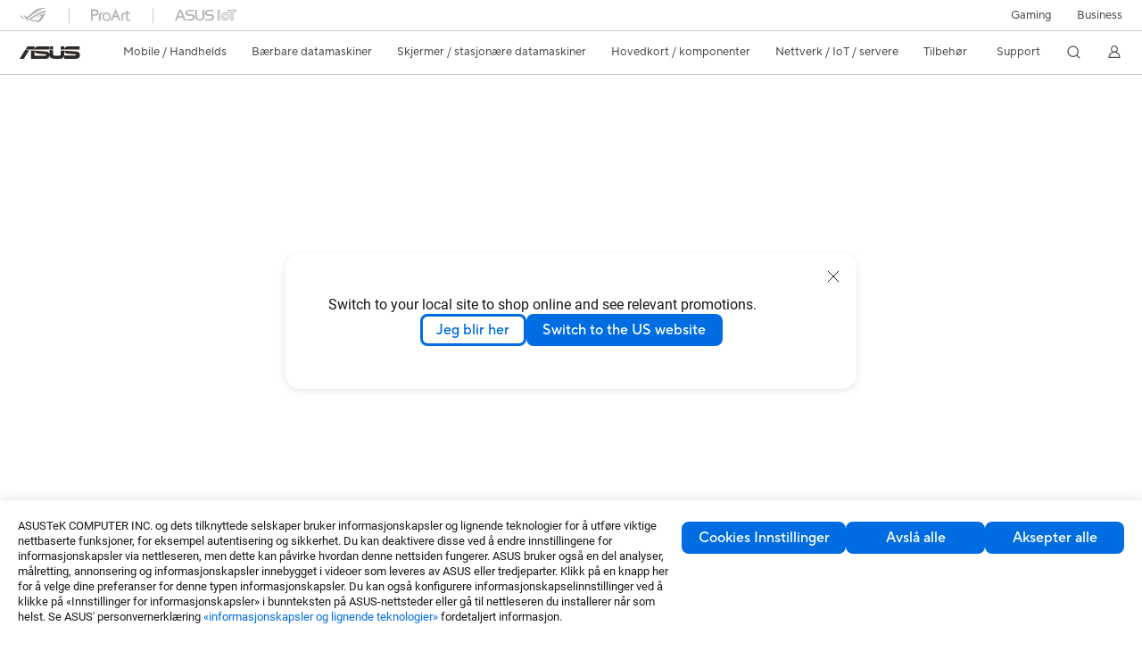

--- FILE ---
content_type: text/html; charset=utf-8
request_url: https://www.asus.com/no/motherboards-components/optical-drives/external-dvd-drive/zendrive-u9m-sdrw-08u9m-u/
body_size: 70581
content:
<!doctype html>
<html data-n-head-ssr dir="ltr" lang="no" data-n-head="%7B%22dir%22:%7B%22ssr%22:%22ltr%22%7D,%22lang%22:%7B%22ssr%22:%22no%22%7D%7D">
  <head >
    <title>ZenDrive U9M (SDRW-08U9M-U)｜Optiske stasjoner｜ASUS Norge</title><meta data-n-head="ssr" charset="utf-8"><meta data-n-head="ssr" name="viewport" content="width=device-width, initial-scale=1, maximum-scale=5.0"><meta data-n-head="ssr" name="format-detection" content="telephone=no"><meta data-n-head="ssr" data-hid="description" name="description" content="ASUS ZenDrive U9M – ultra-slim portable 8X DVD burner with M-DISC support for lifetime data backup, compatible with USB Type-C and Type-A for both Windows and Mac OS"><meta data-n-head="ssr" data-hid="og:title" property="og:title" content="ZenDrive U9M (SDRW-08U9M-U)｜Optiske stasjoner｜ASUS Norge"><meta data-n-head="ssr" data-hid="og:type" property="og:type" content="website"><meta data-n-head="ssr" data-hid="og:site_name" property="og:site_name" content="ASUS Norge"><meta data-n-head="ssr" data-hid="og:description" property="og:description" content="ASUS ZenDrive U9M – ultra-slim portable 8X DVD burner with M-DISC support for lifetime data backup, compatible with USB Type-C and Type-A for both Windows and Mac OS"><meta data-n-head="ssr" data-hid="og:url" property="og:url" content="https://www.asus.com/no/motherboards-components/optical-drives/external-dvd-drive/zendrive-u9m-sdrw-08u9m-u/"><meta data-n-head="ssr" data-hid="og:image" property="og:image" content="https://www.asus.com/media/global/gallery/VBAQzY5kCaGOljnG_setting_xxx_0_90_end_2000.png"><meta data-n-head="ssr" data-hid="twitter:title" property="twitter:title" content="ZenDrive U9M (SDRW-08U9M-U)｜Optiske stasjoner｜ASUS Norge"><meta data-n-head="ssr" data-hid="twitter:site" property="twitter:site" content="@ASUS"><meta data-n-head="ssr" data-hid="twitter:description" property="twitter:description" content="ASUS ZenDrive U9M – ultra-slim portable 8X DVD burner with M-DISC support for lifetime data backup, compatible with USB Type-C and Type-A for both Windows and Mac OS"><meta data-n-head="ssr" data-hid="twitter:card" property="twitter:card" content="summary_large_image"><meta data-n-head="ssr" data-hid="twitter:image" property="twitter:image" content=""><link data-n-head="ssr" rel="icon" type="image/x-icon" href="/new_asus_ico_256x256.png"><link data-n-head="ssr" rel="alternate" hreflang="ar-AE" href="https://www.asus.com/me-ar/motherboards-components/optical-drives/all-series/zendrive-u9m-sdrw-08u9m-u/"><link data-n-head="ssr" rel="alternate" hreflang="ar-SA" href="https://www.asus.com/sa-ar/motherboards-components/optical-drives/all-series/zendrive-u9m-sdrw-08u9m-u/"><link data-n-head="ssr" rel="alternate" hreflang="bg-BG" href="https://www.asus.com/bg/motherboards-components/optical-drives/external-dvd-drive/zendrive-u9m-sdrw-08u9m-u/"><link data-n-head="ssr" rel="alternate" hreflang="cs-CZ" href="https://www.asus.com/cz/motherboards-components/optical-drives/external-dvd-drive/zendrive-u9m-sdrw-08u9m-u/"><link data-n-head="ssr" rel="alternate" hreflang="da-DK" href="https://www.asus.com/dk/motherboards-components/optical-drives/external-dvd-drive/zendrive-u9m-sdrw-08u9m-u/"><link data-n-head="ssr" rel="alternate" hreflang="de-CH" href="https://www.asus.com/ch-de/motherboards-components/optical-drives/external-dvd-drive/zendrive-u9m-sdrw-08u9m-u/"><link data-n-head="ssr" rel="alternate" hreflang="de-DE" href="https://www.asus.com/de/motherboards-components/optical-drives/external-dvd-drive/zendrive-u9m-sdrw-08u9m-u/"><link data-n-head="ssr" rel="alternate" hreflang="el-GR" href="https://www.asus.com/gr/motherboards-components/optical-drives/external-dvd-drive/zendrive-u9m-sdrw-08u9m-u/"><link data-n-head="ssr" rel="alternate" hreflang="en" href="https://www.asus.com/motherboards-components/optical-drives/external-dvd-drive/zendrive-u9m-sdrw-08u9m-u/"><link data-n-head="ssr" rel="alternate" hreflang="en-AE" href="https://www.asus.com/me-en/motherboards-components/optical-drives/external-dvd-drive/zendrive-u9m-sdrw-08u9m-u/"><link data-n-head="ssr" rel="alternate" hreflang="en-AU" href="https://www.asus.com/au/motherboards-components/optical-drives/external-dvd-drive/zendrive-u9m-sdrw-08u9m-u/"><link data-n-head="ssr" rel="alternate" hreflang="en-BN" href="https://www.asus.com/bn/motherboards-components/optical-drives/all-series/zendrive-u9m-sdrw-08u9m-u/"><link data-n-head="ssr" rel="alternate" hreflang="en-CA" href="https://www.asus.com/ca-en/motherboards-components/optical-drives/external-dvd-drive/zendrive-u9m-sdrw-08u9m-u/"><link data-n-head="ssr" rel="alternate" hreflang="en-CH" href="https://www.asus.com/ch-en/motherboards-components/optical-drives/external-dvd-drive/zendrive-u9m-sdrw-08u9m-u/"><link data-n-head="ssr" rel="alternate" hreflang="en-EE" href="https://www.asus.com/bt/motherboards-components/optical-drives/external-dvd-drive/zendrive-u9m-sdrw-08u9m-u/"><link data-n-head="ssr" rel="alternate" hreflang="en-GB" href="https://www.asus.com/uk/motherboards-components/optical-drives/external-dvd-drive/zendrive-u9m-sdrw-08u9m-u/"><link data-n-head="ssr" rel="alternate" hreflang="en-GR" href="https://www.asus.com/gr-en/motherboards-components/optical-drives/external-dvd-drive/zendrive-u9m-sdrw-08u9m-u/"><link data-n-head="ssr" rel="alternate" hreflang="en-HK" href="https://www.asus.com/hk-en/motherboards-components/optical-drives/external-dvd-drive/zendrive-u9m-sdrw-08u9m-u/"><link data-n-head="ssr" rel="alternate" hreflang="en-LT" href="https://www.asus.com/bt/motherboards-components/optical-drives/external-dvd-drive/zendrive-u9m-sdrw-08u9m-u/"><link data-n-head="ssr" rel="alternate" hreflang="en-LV" href="https://www.asus.com/bt/motherboards-components/optical-drives/external-dvd-drive/zendrive-u9m-sdrw-08u9m-u/"><link data-n-head="ssr" rel="alternate" hreflang="en-MY" href="https://www.asus.com/my/motherboards-components/optical-drives/external-dvd-drive/zendrive-u9m-sdrw-08u9m-u/"><link data-n-head="ssr" rel="alternate" hreflang="en-NG" href="https://www.asus.com/wa/motherboards-components/optical-drives/external-dvd-drive/zendrive-u9m-sdrw-08u9m-u/"><link data-n-head="ssr" rel="alternate" hreflang="en-NZ" href="https://www.asus.com/nz/motherboards-components/optical-drives/external-dvd-drive/zendrive-u9m-sdrw-08u9m-u/"><link data-n-head="ssr" rel="alternate" hreflang="en-PH" href="https://www.asus.com/ph/motherboards-components/optical-drives/external-dvd-drive/zendrive-u9m-sdrw-08u9m-u/"><link data-n-head="ssr" rel="alternate" hreflang="en-PK" href="https://www.asus.com/pk/motherboards-components/optical-drives/external-dvd-drive/zendrive-u9m-sdrw-08u9m-u/"><link data-n-head="ssr" rel="alternate" hreflang="en-RS" href="https://www.asus.com/rs-en/motherboards-components/optical-drives/external-dvd-drive/zendrive-u9m-sdrw-08u9m-u/"><link data-n-head="ssr" rel="alternate" hreflang="en-SA" href="https://www.asus.com/sa-en/motherboards-components/optical-drives/all-series/zendrive-u9m-sdrw-08u9m-u/"><link data-n-head="ssr" rel="alternate" hreflang="en-SG" href="https://www.asus.com/sg/motherboards-components/optical-drives/external-dvd-drive/zendrive-u9m-sdrw-08u9m-u/"><link data-n-head="ssr" rel="alternate" hreflang="en-US" href="https://www.asus.com/us/motherboards-components/optical-drives/external-dvd-drive/zendrive-u9m-sdrw-08u9m-u/"><link data-n-head="ssr" rel="alternate" hreflang="en-ZA" href="https://www.asus.com/za/motherboards-components/optical-drives/external-dvd-drive/zendrive-u9m-sdrw-08u9m-u/"><link data-n-head="ssr" rel="alternate" hreflang="es-ES" href="https://www.asus.com/es/motherboards-components/optical-drives/external-dvd-drive/zendrive-u9m-sdrw-08u9m-u/"><link data-n-head="ssr" rel="alternate" hreflang="es-MX" href="https://www.asus.com/mx/motherboards-components/optical-drives/external-dvd-drive/zendrive-u9m-sdrw-08u9m-u/"><link data-n-head="ssr" rel="alternate" hreflang="fi-FI" href="https://www.asus.com/fi/motherboards-components/optical-drives/external-dvd-drive/zendrive-u9m-sdrw-08u9m-u/"><link data-n-head="ssr" rel="alternate" hreflang="fr-BE" href="https://www.asus.com/be-fr/motherboards-components/optical-drives/external-dvd-drive/zendrive-u9m-sdrw-08u9m-u/"><link data-n-head="ssr" rel="alternate" hreflang="fr-CA" href="https://www.asus.com/ca-fr/motherboards-components/optical-drives/external-dvd-drive/zendrive-u9m-sdrw-08u9m-u/"><link data-n-head="ssr" rel="alternate" hreflang="fr-CH" href="https://www.asus.com/ch-fr/motherboards-components/optical-drives/external-dvd-drive/zendrive-u9m-sdrw-08u9m-u/"><link data-n-head="ssr" rel="alternate" hreflang="fr-FR" href="https://www.asus.com/fr/motherboards-components/optical-drives/external-dvd-drive/zendrive-u9m-sdrw-08u9m-u/"><link data-n-head="ssr" rel="alternate" hreflang="hu-HU" href="https://www.asus.com/hu/motherboards-components/optical-drives/external-dvd-drive/zendrive-u9m-sdrw-08u9m-u/"><link data-n-head="ssr" rel="alternate" hreflang="id-ID" href="https://www.asus.com/id/motherboards-components/optical-drives/external-dvd-drive/zendrive-u9m-sdrw-08u9m-u/"><link data-n-head="ssr" rel="alternate" hreflang="it-IT" href="https://www.asus.com/it/motherboards-components/optical-drives/external-dvd-drive/zendrive-u9m-sdrw-08u9m-u/"><link data-n-head="ssr" rel="alternate" hreflang="ja-JP" href="https://www.asus.com/jp/motherboards-components/optical-drives/external-dvd-drive/zendrive-u9m-sdrw-08u9m-u/"><link data-n-head="ssr" rel="alternate" hreflang="km-KH" href="https://www.asus.com/kh/motherboards-components/optical-drives/all-series/zendrive-u9m-sdrw-08u9m-u/"><link data-n-head="ssr" rel="alternate" hreflang="nl-BE" href="https://www.asus.com/be-nl/motherboards-components/optical-drives/external-dvd-drive/zendrive-u9m-sdrw-08u9m-u/"><link data-n-head="ssr" rel="alternate" hreflang="nl-NL" href="https://www.asus.com/nl/motherboards-components/optical-drives/external-dvd-drive/zendrive-u9m-sdrw-08u9m-u/"><link data-n-head="ssr" rel="alternate" hreflang="no-NO" href="https://www.asus.com/no/motherboards-components/optical-drives/external-dvd-drive/zendrive-u9m-sdrw-08u9m-u/"><link data-n-head="ssr" rel="alternate" hreflang="pl-PL" href="https://www.asus.com/pl/motherboards-components/optical-drives/external-dvd-drive/zendrive-u9m-sdrw-08u9m-u/"><link data-n-head="ssr" rel="alternate" hreflang="pt-BR" href="https://www.asus.com/br/motherboards-components/optical-drives/external-dvd-drive/zendrive-u9m-sdrw-08u9m-u/"><link data-n-head="ssr" rel="alternate" hreflang="pt-PT" href="https://www.asus.com/pt/motherboards-components/optical-drives/external-dvd-drive/zendrive-u9m-sdrw-08u9m-u/"><link data-n-head="ssr" rel="alternate" hreflang="ro-RO" href="https://www.asus.com/ro/motherboards-components/optical-drives/all-series/zendrive-u9m-sdrw-08u9m-u/"><link data-n-head="ssr" rel="alternate" hreflang="ru-RU" href="https://www.asus.com/ru/motherboards-components/optical-drives/external-dvd-drive/zendrive-u9m-sdrw-08u9m-u/"><link data-n-head="ssr" rel="alternate" hreflang="sk-SK" href="https://www.asus.com/sk/motherboards-components/optical-drives/external-dvd-drive/zendrive-u9m-sdrw-08u9m-u/"><link data-n-head="ssr" rel="alternate" hreflang="sl-si" href="https://www.asus.com/si/motherboards-components/optical-drives/external-dvd-drive/zendrive-u9m-sdrw-08u9m-u/"><link data-n-head="ssr" rel="alternate" hreflang="sr-RS" href="https://www.asus.com/rs/motherboards-components/optical-drives/external-dvd-drive/zendrive-u9m-sdrw-08u9m-u/"><link data-n-head="ssr" rel="alternate" hreflang="sv-SE" href="https://www.asus.com/se/motherboards-components/optical-drives/external-dvd-drive/zendrive-u9m-sdrw-08u9m-u/"><link data-n-head="ssr" rel="alternate" hreflang="th-TH" href="https://www.asus.com/th/motherboards-components/optical-drives/external-dvd-drive/zendrive-u9m-sdrw-08u9m-u/"><link data-n-head="ssr" rel="alternate" hreflang="tr-TR" href="https://www.asus.com/tr/motherboards-components/optical-drives/external-dvd-drive/zendrive-u9m-sdrw-08u9m-u/"><link data-n-head="ssr" rel="alternate" hreflang="uk-UA" href="https://www.asus.com/ua-ua/motherboards-components/optical-drives/external-dvd-drive/zendrive-u9m-sdrw-08u9m-u/"><link data-n-head="ssr" rel="alternate" hreflang="vi-VN" href="https://www.asus.com/vn/motherboards-components/optical-drives/external-dvd-drive/zendrive-u9m-sdrw-08u9m-u/"><link data-n-head="ssr" rel="alternate" hreflang="zh-CN" href="https://www.asus.com.cn/motherboards-components/optical-drives/external-dvd-drive/zendrive-u9m-sdrw-08u9m-u/"><link data-n-head="ssr" rel="alternate" hreflang="zh-HK" href="https://www.asus.com/hk/motherboards-components/optical-drives/external-dvd-drive/zendrive-u9m-sdrw-08u9m-u/"><link data-n-head="ssr" rel="alternate" hreflang="zh-TW" href="https://www.asus.com/tw/motherboards-components/optical-drives/external-dvd-drive/zendrive-u9m-sdrw-08u9m-u/"><link data-n-head="ssr" rel="canonical" href="https://www.asus.com/no/motherboards-components/optical-drives/external-dvd-drive/zendrive-u9m-sdrw-08u9m-u/"><script data-n-head="ssr" src="" async></script><script data-n-head="ssr" src="" async></script><script data-n-head="ssr" type="text/javascript">(function (w, d, s, l, i) {
          w[l] = w[l] || [];
          w[l].push({'gtm.start': new Date().getTime(), event: 'gtm.js' });
          var f = d.getElementsByTagName(s)[0],
          j = d.createElement(s),
          dl = l != "dataLayer" ? "&l=" + l : "";
          j.defer = true;
          j.src = "https://www.googletagmanager.com/gtm.js?id=" + i + dl;
          f.parentNode.insertBefore(j, f);
          })(window, document, "script", "dataLayer", "GTM-NJRLM8");
          </script><script data-n-head="ssr" type="text/javascript" src="/nuxtStatic/js/jquery.min.js"></script><script data-n-head="ssr" type="text/javascript">window.AsusAPIConfig = {"system":"asus","websitePath":"no","theme":"asus","campaignId":"9f66f36a-32c8-454b-b4fb-b3c9b35f04b1","showHeaderPopUp":true}; </script><script data-n-head="ssr" type="text/javascript" src="https://dlcdnimgs.asus.com/vendor/subscribe-form/js/subscribeform.min.js"></script><script data-n-head="ssr" type="text/javascript" src="https://dlcdnimgs.asus.com/vendor/public/fonts/js/roboto.js" async></script><script data-n-head="ssr" data-hid="nuxt-jsonld-19388065" type="application/ld+json">
[
  {
    "@context": "http://schema.org",
    "@type": "Product",
    "@id": "https://www.asus.com/no/motherboards-components/optical-drives/external-dvd-drive/zendrive-u9m-sdrw-08u9m-u/",
    "name": "ZenDrive U9M (SDRW-08U9M-U)",
    "image": [
      "https://www.asus.com/media/global/gallery/VBAQzY5kCaGOljnG_setting_xxx_0_90_end_2000.png",
      "https://www.asus.com/media/global/gallery/ledG9LDemZ88j215_setting_xxx_0_90_end_2000.png",
      "https://www.asus.com/media/global/gallery/WabIoBO6wZio3VSj_setting_xxx_0_90_end_2000.png",
      "https://www.asus.com/media/global/gallery/nexAQduRHw5uS5m6_setting_xxx_0_90_end_2000.png",
      "https://www.asus.com/media/global/gallery/dJGCM9Y7fE70kdlb_setting_xxx_0_90_end_2000.png",
      "https://www.asus.com/media/global/gallery/b3fW73igGswOHdl4_setting_xxx_0_90_end_2000.png",
      "https://www.asus.com/media/global/gallery/2h6a7KFOsWTlNuzP_setting_xxx_0_90_end_2000.png",
      "https://www.asus.com/media/global/gallery/PxF7ZMKun4juQOhO_setting_xxx_0_90_end_2000.png",
      "https://www.asus.com/media/global/gallery/IkatZuqkSceaxj0i_setting_xxx_0_90_end_2000.png",
      "https://www.asus.com/media/global/gallery/cX85GbpcSdsKrJ1Y_setting_xxx_0_90_end_2000.png",
      "https://www.asus.com/media/global/gallery/YgfDN8r0J0bQrpFr_setting_xxx_0_90_end_2000.png",
      "https://www.asus.com/media/global/gallery/g0QA7vX0VXCUqAq6_setting_xxx_0_90_end_2000.png",
      "https://www.asus.com/media/global/gallery/HvmMQeKWceGmDZfd_setting_xxx_0_90_end_2000.png",
      "https://www.asus.com/media/global/gallery/84d8D5TpIsL42nDQ_setting_xxx_0_90_end_2000.png",
      "https://www.asus.com/media/global/gallery/LeVf820H6kS6Dmgr_setting_xxx_0_90_end_2000.png",
      "https://www.asus.com/media/global/gallery/IfbcehO6q5POMCdu_setting_xxx_0_90_end_2000.png",
      "https://www.asus.com/media/global/gallery/Kqe8nWrkUTgEPr2W_setting_xxx_0_90_end_2000.png",
      "https://www.asus.com/media/global/gallery/ElCu9YqLNz4nqk8V_setting_xxx_0_90_end_2000.png",
      "https://dlcdnwebimgs.asus.com/gain/7baedc82-c817-487f-b7ae-13e4b0e248e5/",
      "https://dlcdnwebimgs.asus.com/gain/1f9edcc3-7a5f-4974-bf15-d2adfa8b74fc/"
    ],
    "description": "ASUS ZenDrive U9M – ultra-slim portable 8X DVD burner with M-DISC support for lifetime data backup, compatible with USB Type-C and Type-A for both Windows and Mac OS",
    "sku": 9577,
    "brand": {
      "@type": "Thing",
      "name": "ASUS"
    }
  },
  {
    "@context": "https://schema.org",
    "@type": "BreadcrumbList",
    "itemListElement": [
      {
        "@type": "ListItem",
        "position": 1,
        "name": "Hovedkort / komponenter",
        "item": ""
      },
      {
        "@type": "ListItem",
        "position": 2,
        "name": "Optiske stasjoner",
        "item": ""
      },
      {
        "@type": "ListItem",
        "position": 3,
        "name": "Ekstern DVD-stasjon",
        "item": "https://www.asus.com/no/motherboards-components/optical-drives/external-dvd-drive/"
      },
      {
        "@type": "ListItem",
        "position": 4,
        "name": "ZenDrive U9M (SDRW-08U9M-U)",
        "item": "https://www.asus.com/no/motherboards-components/optical-drives/external-dvd-drive/zendrive-u9m-sdrw-08u9m-u/"
      }
    ]
  }
]
</script><link rel="stylesheet" href="/_nuxt/d03fa0112.css"><link rel="stylesheet" href="/_nuxt/9d2290112.css"><link rel="stylesheet" href="/_nuxt/f95560112.css"><link rel="stylesheet" href="/_nuxt/fc3c10112.css"><link rel="stylesheet" href="/_nuxt/926730112.css"><link rel="stylesheet" href="/_nuxt/733210112.css"><link rel="stylesheet" href="/_nuxt/a84ff0112.css"><link rel="stylesheet" href="/_nuxt/6670d0112.css"><link rel="stylesheet" href="/_nuxt/794260112.css"><link rel="stylesheet" href="/_nuxt/f7e240112.css"><link rel="stylesheet" href="/_nuxt/0c06c0112.css"><link rel="stylesheet" href="/_nuxt/d14410112.css"><link rel="stylesheet" href="/_nuxt/ad2140112.css"><link rel="stylesheet" href="/_nuxt/f69830112.css"><link rel="stylesheet" href="/_nuxt/4dd1c0112.css">
  </head>
  <body >
    <div data-server-rendered="true" id="__nuxt"><!----><div id="__layout"><div id="_defaultWrapper"><noscript><iframe src="//www.googletagmanager.com/ns.html?id=GTM-NJRLM8" height="0" width="0" style="display:none;visibility:hidden"></iframe></noscript> <div role="navigation" id="OfficialHeaderWrapper" lang="no" class="headerExternal asusOfficialHeader Header__headerWrapper__2E1QH" style="--space-width:0px;"><div id="wrapperDesktop" class="Header__wrapperDesktop__h6Pb2 Header__themeWhite__1yGlc"><div class="Header__accessibilitTool__21iRj"><button tabindex="0" aria-label="Hopp til innhold" class="Header__skipToContent__2ar4U">
        Hopp til innhold
      </button> <a tabindex="0" href="https://www.asus.com/no/content/Accessibility-Policy/" class="Header__accessibilityHelp__3yDRu">
        Hjelp til tilgjengelighet
      </a></div> <div id="headerLayerOne" class="Header__headerLayerOne__xBqqu"><div class="Header__headerLayerOneContainer__2nUEJ Header__themeWhite__1yGlc"><div class="Header__topLeftMenu__iiqYG Header__themeWhite__1yGlc"><div class="Header__imageContainer__2KPMI Header__themeWhite__1yGlc Header__firstItem__3aTuO"><a href="https://rog.asus.com/" target="_blank" rel="" class="Header__logo__22hjG"><img src="https://www.asus.com/media/Odin/images/header/ROG_normal.svg" alt="ROG" class="Header__defaultImage__1kdR0"> <img src="https://www.asus.com/media/Odin/images/header/ROG_hover.svg" alt="ROG" class="Header__hoverImage__1OOKy"></a></div><div class="Header__imageContainer__2KPMI Header__themeWhite__1yGlc"><a href="https://www.asus.com/ProArt/" target="_Self" rel="" class="Header__logo__22hjG"><img src="https://www.asus.com/media/Odin/images/header/ProArt_normal.svg" alt="Skapere" class="Header__defaultImage__1kdR0"> <img src="https://www.asus.com/media/Odin/images/header/ProArt_hover.svg" alt="Skapere" class="Header__hoverImage__1OOKy"></a></div><div class="Header__imageContainer__2KPMI Header__themeWhite__1yGlc"><a href="https://iot.asus.com/" target="_blank" rel="" class="Header__logo__22hjG"><img src="https://www.asus.com/media/Odin/images/header/IoT_normal.svg" alt="AIoT" class="Header__defaultImage__1kdR0"> <img src="https://www.asus.com/media/Odin/images/header/IoT_hover.svg" alt="AIoT" class="Header__hoverImage__1OOKy"></a></div></div> <div class="Header__topRightMenu__2ix8W Header__themeWhite__1yGlc"><div tabindex="0" role="button" aria-haspopup="true" aria-expanded="false" class="Header__themeWhite__1yGlc Header__topRightMenuItem__1W7va"><div><span class="Header__textContainer__1zgYq">
                  Gaming
                </span> <!----></div></div><div class="Header__themeWhite__1yGlc Header__topRightMenuItem__1W7va"><div><a href="https://www.asus.com/no/Business/" target="_Self" rel="" class="Header__textContainer__1zgYq">
                  Business
                </a></div></div></div></div></div> <div class="Header__headerBar__1csGL Header__themeWhite__1yGlc"><div tabindex="0" role="button" aria-label="menu open button" class="Header__menuOpenBtn__1uNJE Header__themeWhite__1yGlc"></div> <div class="Header__asusLogoContainer__18Tvl"><div role="link" tabindex="0" aria-label="ASUS Official Site Homepage" class="Header__asusLogo__3kBbE Header__themeWhite__1yGlc"></div></div> <div class="Header__searchAndCart__3PK6X"><div aria-label="Search" role="button" tabindex="0" class="Header__item__zmemY Header__search__2Wbxu Header__themeWhite__1yGlc"></div> <!----></div></div> <div class="HeaderSearchDropDownMenu__wrapperSearchDropDownMenu__31mT8"><div class="HeaderSearchDropDownMenu__headerSearchDropDownMenu__TfL4d"><div class="HeaderSearchDropDownMenu__innerWeaper__1jtC7" style="display:none;"><div class="HeaderSearchDropDownMenu__searchInputContainerBox__3Baaj"><div class="HeaderSearchDropDownMenu__searchInputContainer__2NlT1"><!----> <input type="text" maxlength="250" role="combobox" aria-label="Søk på ASUS.com" aria-autocomplete="list" aria-owns="Quick links suggestion" aria-expanded="false" placeholder="Søk på ASUS.com" value="" class="HeaderSearchDropDownMenu__searchInput__2r0So HeaderSearchDropDownMenu__noKeyWord__1MjlB"> <div tabindex="0" role="button" aria-label="Clear search term" class="HeaderSearchDropDownMenu__closeSearchIcon__31ILF" style="display:none;"><svg width="24" height="24" viewBox="0 0 24 24" fill="none" xmlns="http://www.w3.org/2000/svg" svg-inline role="presentation" focusable="false" tabindex="-1"><path d="M18 6L6 18M6 6l12 12" stroke="#181818" stroke-linecap="round"></path></svg></div></div> <!----></div> <!----></div> <div class="HeaderSearchDropDownMenu__overlayer__3nIPD"></div></div></div> <div class="Header__windowMask__39j-5"></div> <div class="Header__headerLayerTwo__115Eu"><div class="Header__headerLayerTwoContainer__2nAz4"><div class="Header__asusLogoContainer__18Tvl"><div role="link" tabindex="0" aria-label="ASUS Official Site Homepage" class="Header__asusLogo__3kBbE Header__themeWhite__1yGlc"></div></div> <div class="Header__spaceForAsusLogo__1k1A-"></div> <div class="Header__sideMenuClose__CrXWr"><div tabindex="-1" aria-label="menu close button" aria-hidden="true" class="Header__closeBtn__2npQc Header__themeWhite__1yGlc"></div></div> <div class="Header__navContainer__beKIL"><nav aria-label="Navigation" class="mainNavigationList Header__mainNavigationList__2LD5y"><!----> <!----> <!----> <div tabindex="0" role="button" aria-haspopup="menu" aria-expanded="false" class="mainNavigationItem Header__mainNavigationItem__26BOR Header__themeWhite__1yGlc"><span>
                  Mobile / Handhelds
                </span> <span class="Header__toggleBtn__22kb_ Header__openBtn__3InIG"></span></div> <div class="Header__spaceForMenuItem__14d_b"></div> <!----><div tabindex="0" role="button" aria-haspopup="menu" aria-expanded="false" class="mainNavigationItem Header__mainNavigationItem__26BOR Header__themeWhite__1yGlc"><span>
                  Bærbare datamaskiner
                </span> <span class="Header__toggleBtn__22kb_ Header__openBtn__3InIG"></span></div> <div class="Header__spaceForMenuItem__14d_b"></div> <!----><div tabindex="0" role="button" aria-haspopup="menu" aria-expanded="false" class="mainNavigationItem Header__mainNavigationItem__26BOR Header__themeWhite__1yGlc"><span>
                  Skjermer / stasjonære datamaskiner
                </span> <span class="Header__toggleBtn__22kb_ Header__openBtn__3InIG"></span></div> <div class="Header__spaceForMenuItem__14d_b"></div> <!----><div tabindex="0" role="button" aria-haspopup="menu" aria-expanded="false" class="mainNavigationItem Header__mainNavigationItem__26BOR Header__themeWhite__1yGlc"><span>
                  Hovedkort / komponenter
                </span> <span class="Header__toggleBtn__22kb_ Header__openBtn__3InIG"></span></div> <div class="Header__spaceForMenuItem__14d_b"></div> <!----><div tabindex="0" role="button" aria-haspopup="menu" aria-expanded="false" class="mainNavigationItem Header__mainNavigationItem__26BOR Header__themeWhite__1yGlc"><span>
                  Nettverk / IoT / servere
                </span> <span class="Header__toggleBtn__22kb_ Header__openBtn__3InIG"></span></div> <div class="Header__spaceForMenuItem__14d_b"></div> <!----><div tabindex="0" role="button" aria-haspopup="menu" aria-expanded="false" class="mainNavigationItem Header__mainNavigationItem__26BOR Header__themeWhite__1yGlc"><span>
                  Tilbehør
                </span> <span class="Header__toggleBtn__22kb_ Header__openBtn__3InIG"></span></div> <div class="Header__spaceForMenuItem__14d_b"></div> <!----> <div class="Header__sideMenuContentSection__2UXUJ"><div class="Header__item__zmemY"><div tabindex="0" aria-expanded="false" class="Header__levelOneList__1pHn3">
                      Support
                      <span class="Header__toggleBtn__22kb_ Header__openBtn__3InIG Header__show__14ec2"></span> <span class="Header__toggleBtn__22kb_ Header__collapseBtn__-yBN9"></span></div> <div class="Header__levelTwoListBox__1rdVc" style="display:none;"><a href="https://www.asus.com/no/support/" tabindex="-1" target="_Blank" rel="" class="Header__levelTwoList__oZVZ2">
                      Support
                    </a><a href="https://zentalk.asus.com/" tabindex="-1" target="_Blank" rel="" class="Header__levelTwoList__oZVZ2">
                      ZenTalk
                    </a><a href="https://www.asus.com/no/support/Download-Center/" tabindex="-1" target="_Self" rel="" class="Header__levelTwoList__oZVZ2">
                      Drivers and manuals
                    </a><a href="https://www.asus.com/no/support/MyASUS-deeplink/" tabindex="-1" target="_Self" rel="" class="Header__levelTwoList__oZVZ2">
                      MyASUS
                    </a></div></div> <div class="Header__item__zmemY"><div tabindex="0" role="button" aria-label="Member Account" aria-expanded="false" class="Header__levelOneList__1pHn3 Header__member__1MdQw Header__themeWhite__1yGlc">
                  My Account
                  <span class="Header__toggleBtn__22kb_ Header__openBtn__3InIG Header__show__14ec2"></span> <span class="Header__toggleBtn__22kb_ Header__collapseBtn__-yBN9"></span></div> <!----></div></div> <div class="Header__sideMenuContentSection__2UXUJ"><div class="Header__item__zmemY"><div tabindex="0" role="button" aria-expanded="false" class="Header__levelOneList__1pHn3">
                      Gaming
                      <span class="Header__toggleBtn__22kb_ Header__openBtn__3InIG Header__show__14ec2"></span> <span class="Header__toggleBtn__22kb_ Header__collapseBtn__-yBN9"></span></div> <div class="Header__levelTwoListBox__1rdVc" style="display:none;"><a href="https://rog.asus.com/" tabindex="-1" target="_Blank" rel="" class="Header__levelTwoList__oZVZ2">
                      ROG - Republic of Gamers
                    </a><a href="https://www.asus.com/campaign/tuf-gaming/" tabindex="-1" target="_Blank" rel="" class="Header__levelTwoList__oZVZ2">
                      TUF Gaming
                    </a></div></div><div class="Header__item__zmemY"><div tabindex="0" role="button" aria-expanded="false" class="Header__levelOneList__1pHn3"><a href="https://www.asus.com/no/Business/" target="_Self" rel="">
                        Business
                      </a></div> <div class="Header__levelTwoListBox__1rdVc" style="display:none;"></div></div> <div class="Header__item__zmemY"><a href="https://rog.asus.com/" target="_Blank" rel=""><div class="Header__levelOneList__1pHn3"><img src="https://www.asus.com/media/Odin/images/header/ROG_hover.svg" alt="ROG" class="Header__defaultImage__1kdR0"></div></a></div><div class="Header__item__zmemY"><a href="https://www.asus.com/ProArt/" target="_Self" rel=""><div class="Header__levelOneList__1pHn3"><img src="https://www.asus.com/media/Odin/images/header/ProArt_hover.svg" alt="Skapere" class="Header__defaultImage__1kdR0"></div></a></div><div class="Header__item__zmemY"><a href="https://iot.asus.com/" target="" rel=""><div class="Header__levelOneList__1pHn3"><img src="https://www.asus.com/media/Odin/images/header/IoT_hover.svg" alt="AIoT" class="Header__defaultImage__1kdR0"></div></a></div></div> <div class="Header__sideMenuMobileSpace__WoCC_"></div></nav> <div class="Header__subNavigationList__1Wmem"><div tabindex="0" role="button" aria-haspopup="true" aria-expanded="false" class="Header__secondRightMenuItem__nevQN Header__themeWhite__1yGlc Header__hasBottomLine__2D8OJ"><div class="Header__inlineFlex__1Jk6H"><span>
                      Support
                    </span> <!----></div></div> <div class="Header__spaceForMenuItem__14d_b"></div> <div tabindex="0" aria-label="Search" role="button" aria-expanded="false" class="headerIcon Header__searchAndMemberFeatureItem__OxZtB Header__search__2Wbxu Header__themeWhite__1yGlc"></div> <!----> <!----> <div class="Header__spaceForMenuItem__14d_b"></div> <div tabindex="0" aria-label="Member Account" role="button" aria-expanded="false" class="headerIcon Header__searchAndMemberFeatureItem__OxZtB Header__member__1MdQw Header__themeWhite__1yGlc"><!----></div></div></div></div></div> <div></div></div> <!----></div> <div role="main"><div class="LevelFourProductPage__wrapper__1C9P7 LevelFourProductPage__themeWhite__1M-qy"><div class="popup__wrapper__2FNrG" style="z-index:12001;display:none;"><div class="popup__popUpBg__DRZyO"><div class="popup__popUp__2CkQf"><svg width="16" height="16" viewBox="0 0 16 16" fill="none" xmlns="http://www.w3.org/2000/svg" svg-inline role="presentation" focusable="false" tabindex="-1" class="svg-icon" style="display:none;"><path d="M14 2L2 14M2 2l12 12" stroke="#666" stroke-linecap="round"></path></svg> <!----> <div class="popup__popUpBody__2s7WC"><div class="popup__seeMoreMask__3uyoq" style="display:none;"></div> <div class="popup__container__3XVNx"><div class="popup__content__28Bb1"><div></div> <div></div> <div></div></div></div></div> <div class="popup__popUpBtn__2qg6T"><div tabindex="0" aria-label="No" class="popup__cancelBtn__2S3pr">
          
        </div> <a href="#" data-theme="Blue60" target="_self" rel="" aria-label="Yes" role="button" tabindex="0" class="SolidButton__normal__3XdQd SolidButton__btn__1NmTw popup__blueButton__1STO8"><span class="SolidButton__btnText__GZc-q">
          
        </span></a></div></div></div></div> <div class="asusOfficialProductMenu LevelFourProductPageHeader__wrapper__1tvNu"><div class="LevelFourProductPageHeader__mainWrapper__3il6B undefined"><!----> <div class="LevelFourProductPageHeader__subMenuWrapper__1Isbi" style="display:none;"><div class="LevelFourProductPageHeader__modelNameContainer__1v7C1"><!----> <h1 tabindex="0" class="LevelFourProductPageHeader__modelName__70ttK">ZenDrive U9M (SDRW-08U9M-U)</h1></div> <div class="LevelFourProductPageHeader__productTabListContainer__BdhBb"><div tabindex="0" id="mainTabIndex" class="LevelFourProductPageHeader__mainTabIndex__1_WN-"></div> <ul class="mainTab LevelFourProductPageHeader__mainTab__SzkNa"><!----> <li class="tabItem LevelFourProductPageHeader__tabItem__Wf0N5"><a aria-label="Hvor får man kjøpt ZenDrive U9M (SDRW-08U9M-U) open a new window" href="https://www.asus.com/no/motherboards-components/optical-drives/external-dvd-drive/zendrive-u9m-sdrw-08u9m-u/where-to-buy/" class="LevelFourProductPageHeader__tabItemLink__2WJxl LevelFourProductPageHeader__tabItemLinkNoSub__2dOlt"><div>
                Hvor får man kjøpt
              </div></a></li> <li class="tabItem LevelFourProductPageHeader__tabItem__Wf0N5"><!----> <a href="https://www.asus.com/no/motherboards-components/optical-drives/external-dvd-drive/zendrive-u9m-sdrw-08u9m-u/" target="_self" rel="" class="LevelFourProductPageHeader__tabItemLink__2WJxl LevelFourProductPageHeader__tabItemLinkNoSub__2dOlt">
                Oversikt
              </a> <!----></li><li class="tabItem LevelFourProductPageHeader__tabItem__Wf0N5"><a href="https://www.asus.com/no/motherboards-components/optical-drives/external-dvd-drive/zendrive-u9m-sdrw-08u9m-u/techspec/" target="_self" rel="" class="LevelFourProductPageHeader__tabItemLink__2WJxl LevelFourProductPageHeader__tabItemLinkNoSub__2dOlt">
                Spesifikasjoner
              </a> <!----> <!----></li><li class="tabItem LevelFourProductPageHeader__tabItem__Wf0N5"><a href="https://www.asus.com/no/motherboards-components/optical-drives/external-dvd-drive/zendrive-u9m-sdrw-08u9m-u/review/" target="_self" rel="" class="LevelFourProductPageHeader__tabItemLink__2WJxl LevelFourProductPageHeader__tabItemLinkNoSub__2dOlt">
                Anmeldelser
              </a> <!----> <!----></li><li class="tabItem LevelFourProductPageHeader__tabItem__Wf0N5"><a href="https://www.asus.com/no/motherboards-components/optical-drives/external-dvd-drive/zendrive-u9m-sdrw-08u9m-u/helpdesk_knowledge/" target="_self" rel="" class="LevelFourProductPageHeader__tabItemLink__2WJxl LevelFourProductPageHeader__tabItemLinkNoSub__2dOlt">
                Støtte
              </a> <!----> <!----></li></ul></div></div> <div class="LevelFourProductPageHeader__priceAndButtonWrapper__P3Fj7"><div class="LevelFourProductPageHeader__modelNameContainer__1v7C1 LevelFourProductPageHeader__modelNameContainerMobile__1FQeD"><!----> <div tabindex="0" class="LevelFourProductPageHeader__modelName__70ttK">ZenDrive U9M (SDRW-08U9M-U)</div> <div role="button" aria-label="product menu open button" tabindex="0" aria-expanded="false" class="LevelFourProductPageHeader__cursorPointer__kKWYK"><svg width="16" height="16" viewBox="0 0 16 16" fill="none" xmlns="http://www.w3.org/2000/svg" svg-inline="" role="presentation" focusable="false" tabindex="-1" class="LevelFourProductPageHeader__menuClose__1WVTB LevelFourProductPageHeader__menuOpen__1SFka"><path d="M2.5 11L8 5.3l5.5 5.7" stroke="#181818" stroke-miterlimit="10" stroke-linecap="round" stroke-linejoin="round"></path></svg></div></div> <div class="LevelFourProductPageHeader__ecButtonContainer__axJ6i"><div class="LevelFourProductPageHeader__ecButtonRow__EL3vK"><!----> <div class="LevelFourProductPageHeader__btnContainer__3orA6"><!----> <div class="LevelFourProductPageHeader__ecButtonRow__EL3vK"><a theme="PrimaryAzure" href="https://webshop.asus.com/no-no/90DD02A0-M29000/ASUS-ZenDrive-U9M-optical-disc-drive-DVD-RW-Black" aria-label="Kjøp ZenDrive U9M (SDRW-08U9M-U) open a new window" needCallEvent="true" class="LevelFourProductPageHeader__ecButton__pEuCu LevelFourProductPageHeader__buyBTN__2reIe">
                Kjøp
              </a> <!----> <!----></div></div></div> <!----></div></div></div></div> <!----> <div><section class="KvSummary__KvSummaryOP__2kb6- KvSummary__themeWhite__21KI0"><div class="KvSummary__KvSummaryOPInnerWrapper__2Dwjy"><div class="KvSummary__content__1uWlC"><div class="KvSummary__productHeadiing__UPRDo KvSummary__themeWhite__21KI0">ASUS ZenDrive U9M – ultra-slim portable 8X DVD burner with M-DISC support for lifetime data backup, compatible with USB Type-C and Type-A for both Windows and Mac OS</div> <div class="KvSummary__productIntro__1WXF- KvSummary__themeWhite__21KI0"><ul> <li>Includes two cables for USB Type-C and Type-A interfaces</li> <li>M-DISC provides archival-quality storage to protect your precious photo, video and data for 1,000 years or more</li> <li>Windows and Mac OS compatible</li> <li>Nero BackItUp provides easy and comprehensive photo, video, data backup for your valuable information (Windows OS)</li> <li>Disc encryption in highest security standards with password control and encoded file name functionality (Windows OS)</li> <li>Drag-and-burn in 3 easy steps (Window OS)</li> </ul></div> <!----></div> <div class="KvSummary__OPProductMainImage__1Dy4f"><div class="KvSummary__logoWrapper__2hRTy"><div class="KvSummary__logoBox__18N0x"><img src="https://dlcdnwebimgs.asus.com/gain/fb593f4a-da31-475a-a57e-d30b3245b98e/h44" srcset="https://dlcdnwebimgs.asus.com/gain/fb593f4a-da31-475a-a57e-d30b3245b98e/h44 1x, https://dlcdnwebimgs.asus.com/gain/fb593f4a-da31-475a-a57e-d30b3245b98e/ 2x" alt=""></div></div> <div class="KvSummary__imageWrapper__3tn4t KvSummary__hasLogo__1f140"><picture><source media="(min-width: 1280px)" srcset="https://www.asus.com/media/global/products/5JsNmyMMSDXmbvXB/P_setting_xxx_0_90_end_500.png"> <source media="(min-width: 731px) and (max-width:1279px)" srcset="https://www.asus.com/media/global/products/5JsNmyMMSDXmbvXB/P_setting_xxx_0_90_end_500.png"> <source media="(max-width: 730px)" srcset="https://www.asus.com/media/global/products/5JsNmyMMSDXmbvXB/P_setting_xxx_0_90_end_500.png"> <img src="https://www.asus.com/media/global/products/5JsNmyMMSDXmbvXB/P_setting_xxx_0_90_end_500.png" alt="ZenDrive U9M (SDRW-08U9M-U)"></picture></div> <div class="KvSummary__compareRow__1GC5a KvSummary__themeWhite__21KI0"><div tabindex="0" role="checkbox" aria-label="Sammenligne" aria-checked="false" class="wrapper wrapperCenter KvSummary White CompareCheckBox__wrapper__320u6 CompareCheckBox__wrapperCenter__1nHp1 CompareCheckBox__KvSummary__3OReY CompareCheckBox__White__D43jZ KvSummary__addToCompare__1meOI"><div class="divCheckBox CompareCheckBox__divCheckBox__VSl5G"></div> <div class="customCheckBox CompareCheckBox__customCheckBox__2BBVU"><span class="labelText CompareCheckBox__labelText__2PsDG"><span>
              Sammenligne
            </span></span></div></div></div></div></div></section> <div id="product_gallery" windowWidth="0"><host-element id="host"><div shadowrootmode="open"><link rel="stylesheet" href="https://www.asus.com/nuxtStatic/css/pdc/swiper.css"> <link rel="stylesheet" href="https://www.asus.com/nuxtStatic/css/pdc/galleryShow.css"> <div class="galleryShow themeWhite GalleryShow__galleryShow__2MYTS GalleryShow__themeWhite__jJu42"><div class="galleryShowNormal GalleryShow__galleryShowNormal__1vf8N"><div class="magnifierColor GalleryShow__magnifierColor__216GL themeWhite GalleryShow__themeWhite__jJu42"><div tabindex="0" aria-label="View ASUS ZenDrive U9M front view in full screen" role="button" alt="search icon" class="searchBtn searchIcon themeWhite GalleryShow__searchIcon__41kPS GalleryShow__themeWhite__jJu42"><!----> <svg width="36" height="36" viewBox="0 0 36 36" fill="none" xmlns="http://www.w3.org/2000/svg" svg-inline role="presentation" focusable="false" tabindex="-1"><path d="M24.345 24.345L30 30m-2.914-13.457c0 5.823-4.72 10.543-10.543 10.543C10.72 27.086 6 22.366 6 16.543 6 10.72 10.72 6 16.543 6c5.823 0 10.543 4.72 10.543 10.543z" stroke="#666" stroke-width="2" stroke-linecap="round"></path></svg></div> <div class="chooseColor GalleryShow__chooseColor__1bEUD"><div role="radiogroup" aria-label="color options" class="colorSelectorChooseColor colorSelectorgalleryShow ColorSelector__colorSelectorChooseColor__UwG8d isWhiteCard galleryColorCircle ColorSelector__isWhiteCard___RJng ColorSelector__galleryColorCircle__3WXCQ"><div role="radio" tabindex="0" aria-label="" aria-checked="true" class="radioItem ColorSelector__radioItem___DaW5" style="display:;"><input id="null-0" type="radio" value="" checked="checked" class="themeWhite"> <label for="null-0" style="background-color:;color:transparent;"></label></div> <!----></div></div></div> <div class="imgContainer GalleryShow__imgContainer__3eG46"><div tabindex="0" aria-label="Zoom in ZenDrive U9M (SDRW-08U9M-U)" class="currentImageWrap GalleryShow__currentImageWrap__3JJrj"><picture><!----> <!----> <img src="https://www.asus.com/media/global/gallery/VBAQzY5kCaGOljnG_setting_xxx_0_90_end_800.png" alt="ASUS ZenDrive U9M front view"></picture></div></div> <div class="galleryThumbnailsContainer themeWhite GalleryShow__galleryThumbnailsContainer__Kfy8w GalleryShow__themeWhite__jJu42" style="display:;"><div id="galleryThumbnails" class="galleryThumbnails GalleryShow__galleryThumbnails__cmXNk" style="display:none;"><div class="thumbnails-wrapper swiperWrapper GalleryShow__swiperWrapper__2Nchz"><div tabindex="0" aria-pressed="true" aria-label="ASUS ZenDrive U9M front view" class="thumbnails-slide thumbnailsSlide themeWhite GalleryShow__thumbnailsSlide__3MDOc GalleryShow__themeWhite__jJu42 thumbnailActive GalleryShow__thumbnailActive__3001r"><picture><!----> <!----> <img src="https://www.asus.com/media/global/gallery/VBAQzY5kCaGOljnG_setting_xxx_0_90_end_80.png" alt="ASUS ZenDrive U9M front view"></picture></div><div tabindex="0" aria-pressed="false" aria-label="ASUS ZenDrive U9M front view, tilted 45 degrees" class="thumbnails-slide thumbnailsSlide themeWhite GalleryShow__thumbnailsSlide__3MDOc GalleryShow__themeWhite__jJu42"><picture><!----> <!----> <img src="https://www.asus.com/media/global/gallery/ledG9LDemZ88j215_setting_xxx_0_90_end_80.png" alt="ASUS ZenDrive U9M front view, tilted 45 degrees"></picture></div><div tabindex="0" aria-pressed="false" aria-label="ASUS ZenDrive U9M front view, with tray opened " class="thumbnails-slide thumbnailsSlide themeWhite GalleryShow__thumbnailsSlide__3MDOc GalleryShow__themeWhite__jJu42"><picture><!----> <!----> <img src="https://www.asus.com/media/global/gallery/WabIoBO6wZio3VSj_setting_xxx_0_90_end_80.png" alt="ASUS ZenDrive U9M front view, with tray opened "></picture></div><div tabindex="0" aria-pressed="false" aria-label="ASUS ZenDrive U9M front view, tilted 45 degrees" class="thumbnails-slide thumbnailsSlide themeWhite GalleryShow__thumbnailsSlide__3MDOc GalleryShow__themeWhite__jJu42"><picture><!----> <!----> <img src="https://www.asus.com/media/global/gallery/nexAQduRHw5uS5m6_setting_xxx_0_90_end_80.png" alt="ASUS ZenDrive U9M front view, tilted 45 degrees"></picture></div><div tabindex="0" aria-pressed="false" aria-label="ASUS ZenDrive U9M front view, tilted 45 degrees" class="thumbnails-slide thumbnailsSlide themeWhite GalleryShow__thumbnailsSlide__3MDOc GalleryShow__themeWhite__jJu42"><picture><!----> <!----> <img src="https://www.asus.com/media/global/gallery/dJGCM9Y7fE70kdlb_setting_xxx_0_90_end_80.png" alt="ASUS ZenDrive U9M front view, tilted 45 degrees"></picture></div><div tabindex="0" aria-pressed="false" aria-label="ASUS ZenDrive U9M front view, tilted 45 degrees" class="thumbnails-slide thumbnailsSlide themeWhite GalleryShow__thumbnailsSlide__3MDOc GalleryShow__themeWhite__jJu42"><picture><!----> <!----> <img src="https://www.asus.com/media/global/gallery/b3fW73igGswOHdl4_setting_xxx_0_90_end_80.png" alt="ASUS ZenDrive U9M front view, tilted 45 degrees"></picture></div><div tabindex="0" aria-pressed="false" aria-label="ASUS ZenDrive U9M front view, with tray opened " class="thumbnails-slide thumbnailsSlide themeWhite GalleryShow__thumbnailsSlide__3MDOc GalleryShow__themeWhite__jJu42"><picture><!----> <!----> <img src="https://www.asus.com/media/global/gallery/2h6a7KFOsWTlNuzP_setting_xxx_0_90_end_80.png" alt="ASUS ZenDrive U9M front view, with tray opened "></picture></div><div tabindex="0" aria-pressed="false" aria-label="ZenDrive U9M (SDRW-08U9M-U)" class="thumbnails-slide thumbnailsSlide themeWhite GalleryShow__thumbnailsSlide__3MDOc GalleryShow__themeWhite__jJu42"><picture><!----> <!----> <img src="https://www.asus.com/media/global/gallery/PxF7ZMKun4juQOhO_setting_xxx_0_90_end_80.png" alt="ZenDrive U9M (SDRW-08U9M-U)"></picture></div><div tabindex="0" aria-pressed="false" aria-label="ZenDrive U9M (SDRW-08U9M-U)" class="thumbnails-slide thumbnailsSlide themeWhite GalleryShow__thumbnailsSlide__3MDOc GalleryShow__themeWhite__jJu42"><picture><!----> <!----> <img src="https://www.asus.com/media/global/gallery/IkatZuqkSceaxj0i_setting_xxx_0_90_end_80.png" alt="ZenDrive U9M (SDRW-08U9M-U)"></picture></div><div tabindex="0" aria-pressed="false" aria-label="ZenDrive U9M (SDRW-08U9M-U)" class="thumbnails-slide thumbnailsSlide themeWhite GalleryShow__thumbnailsSlide__3MDOc GalleryShow__themeWhite__jJu42"><picture><!----> <!----> <img src="https://www.asus.com/media/global/gallery/cX85GbpcSdsKrJ1Y_setting_xxx_0_90_end_80.png" alt="ZenDrive U9M (SDRW-08U9M-U)"></picture></div><div tabindex="0" aria-pressed="false" aria-label="ASUS ZenDrive U9M front view, with tray opened " class="thumbnails-slide thumbnailsSlide themeWhite GalleryShow__thumbnailsSlide__3MDOc GalleryShow__themeWhite__jJu42"><picture><!----> <!----> <img src="https://www.asus.com/media/global/gallery/YgfDN8r0J0bQrpFr_setting_xxx_0_90_end_80.png" alt="ASUS ZenDrive U9M front view, with tray opened "></picture></div><div tabindex="0" aria-pressed="false" aria-label="ASUS ZenDrive U9M front view" class="thumbnails-slide thumbnailsSlide themeWhite GalleryShow__thumbnailsSlide__3MDOc GalleryShow__themeWhite__jJu42"><picture><!----> <!----> <img src="https://www.asus.com/media/global/gallery/g0QA7vX0VXCUqAq6_setting_xxx_0_90_end_80.png" alt="ASUS ZenDrive U9M front view"></picture></div><div tabindex="0" aria-pressed="false" aria-label="ASUS ZenDrive U9M front view" class="thumbnails-slide thumbnailsSlide themeWhite GalleryShow__thumbnailsSlide__3MDOc GalleryShow__themeWhite__jJu42"><picture><!----> <!----> <img src="https://www.asus.com/media/global/gallery/HvmMQeKWceGmDZfd_setting_xxx_0_90_end_80.png" alt="ASUS ZenDrive U9M front view"></picture></div><div tabindex="0" aria-pressed="false" aria-label="ASUS ZenDrive U9M front view, tilted 45 degrees" class="thumbnails-slide thumbnailsSlide themeWhite GalleryShow__thumbnailsSlide__3MDOc GalleryShow__themeWhite__jJu42"><picture><!----> <!----> <img src="https://www.asus.com/media/global/gallery/84d8D5TpIsL42nDQ_setting_xxx_0_90_end_80.png" alt="ASUS ZenDrive U9M front view, tilted 45 degrees"></picture></div><div tabindex="0" aria-pressed="false" aria-label="ASUS ZenDrive U9M front view, tilted 45 degrees" class="thumbnails-slide thumbnailsSlide themeWhite GalleryShow__thumbnailsSlide__3MDOc GalleryShow__themeWhite__jJu42"><picture><!----> <!----> <img src="https://www.asus.com/media/global/gallery/LeVf820H6kS6Dmgr_setting_xxx_0_90_end_80.png" alt="ASUS ZenDrive U9M front view, tilted 45 degrees"></picture></div><div tabindex="0" aria-pressed="false" aria-label="ASUS ZenDrive U9M front view, tilted 45 degrees" class="thumbnails-slide thumbnailsSlide themeWhite GalleryShow__thumbnailsSlide__3MDOc GalleryShow__themeWhite__jJu42"><picture><!----> <!----> <img src="https://www.asus.com/media/global/gallery/IfbcehO6q5POMCdu_setting_xxx_0_90_end_80.png" alt="ASUS ZenDrive U9M front view, tilted 45 degrees"></picture></div><div tabindex="0" aria-pressed="false" aria-label="ASUS ZenDrive U9M front view, tilted 45 degrees" class="thumbnails-slide thumbnailsSlide themeWhite GalleryShow__thumbnailsSlide__3MDOc GalleryShow__themeWhite__jJu42"><picture><!----> <!----> <img src="https://www.asus.com/media/global/gallery/Kqe8nWrkUTgEPr2W_setting_xxx_0_90_end_80.png" alt="ASUS ZenDrive U9M front view, tilted 45 degrees"></picture></div><div tabindex="0" aria-pressed="false" aria-label="ASUS ZenDrive U9M front view, tilted 45 degrees" class="thumbnails-slide thumbnailsSlide themeWhite GalleryShow__thumbnailsSlide__3MDOc GalleryShow__themeWhite__jJu42"><picture><!----> <!----> <img src="https://www.asus.com/media/global/gallery/ElCu9YqLNz4nqk8V_setting_xxx_0_90_end_80.png" alt="ASUS ZenDrive U9M front view, tilted 45 degrees"></picture></div><div tabindex="0" aria-pressed="false" aria-label="ASUS ZenDrive U9M front view, tilted 45 degrees" class="thumbnails-slide thumbnailsSlide themeWhite GalleryShow__thumbnailsSlide__3MDOc GalleryShow__themeWhite__jJu42"><picture><source type="image/webp" srcset="https://dlcdnwebimgs.asus.com/gain/7baedc82-c817-487f-b7ae-13e4b0e248e5/w80/fwebp"> <!----> <img src="https://dlcdnwebimgs.asus.com/gain/7baedc82-c817-487f-b7ae-13e4b0e248e5/w80" alt="ASUS ZenDrive U9M front view, tilted 45 degrees"></picture></div><div tabindex="0" aria-pressed="false" aria-label="ASUS ZenDrive U9M front view, tilted 45 degrees" class="thumbnails-slide thumbnailsSlide themeWhite GalleryShow__thumbnailsSlide__3MDOc GalleryShow__themeWhite__jJu42"><picture><source type="image/webp" srcset="https://dlcdnwebimgs.asus.com/gain/1f9edcc3-7a5f-4974-bf15-d2adfa8b74fc/w80/fwebp"> <!----> <img src="https://dlcdnwebimgs.asus.com/gain/1f9edcc3-7a5f-4974-bf15-d2adfa8b74fc/w80" alt="ASUS ZenDrive U9M front view, tilted 45 degrees"></picture></div></div></div> <div tabindex="0" role="button" id="ops-thumbnails-prev" aria-label="previous button" class="thumbnailsButtonPrev themeWhite GalleryShow__thumbnailsButtonPrev__6S6qZ GalleryShow__themeWhite__jJu42" style="display:none;"><svg width="40" height="40" viewBox="0 0 40 40" fill="none" xmlns="http://www.w3.org/2000/svg" svg-inline role="presentation" focusable="false" tabindex="-1"><path d="M35 26L20 14 5 26" stroke="#B3B3B3" stroke-width="1.5" stroke-miterlimit="10" stroke-linecap="round" stroke-linejoin="round"></path></svg></div> <div tabindex="0" role="button" id="ops-thumbnails-next" aria-label="next button" class="thumbnailsButtonNext themeWhite GalleryShow__thumbnailsButtonNext__3TDJZ GalleryShow__themeWhite__jJu42" style="display:none;"><svg width="40" height="40" viewBox="0 0 40 40" fill="none" xmlns="http://www.w3.org/2000/svg" svg-inline role="presentation" focusable="false" tabindex="-1"><path d="M35 26L20 14 5 26" stroke="#B3B3B3" stroke-width="1.5" stroke-miterlimit="10" stroke-linecap="round" stroke-linejoin="round"></path></svg></div></div> <!----> <div class="choose3dOrAr GalleryShow__choose3dOrAr__1tC_7" style="display: none"><div><svg viewBox="0 0 28 28" fill="none" xmlns="http://www.w3.org/2000/svg" svg-inline role="presentation" focusable="false" tabindex="-1"><path fill-rule="evenodd" clip-rule="evenodd" d="M14.266 1.076a.75.75 0 00-.626 0L1.458 6.672a.75.75 0 00-.437.682v13.499a.75.75 0 00.422.674l12.182 5.926c.207.101.45.101.656 0l12.182-5.926a.75.75 0 00.422-.674V7.354a.75.75 0 00-.437-.681L14.266 1.075zM2.521 8.882v11.501l10.682 5.197v-7.02h1.5v7.02l10.682-5.197v-11.5l-4.407 2.143-.629-1.362 4.38-2.13-10.776-4.952L3.178 7.533l4.38 2.13-.63 1.363-4.407-2.144z" fill="#999"></path><path d="M11.583 14.626l.666 2.086h1.442L11.3 9.352H9.585l-2.36 7.36h1.388l.633-2.086h2.337zm-2.119-1.015l.568-1.813c.132-.437.24-.95.35-1.376h.022c.109.425.23.928.371 1.376l.579 1.813h-1.89zM14.715 16.712h1.332v-3.025h.677c.765.022 1.114.328 1.322 1.289.207.917.382 1.518.491 1.736h1.387c-.152-.284-.349-1.135-.578-2.053-.186-.71-.503-1.223-1.027-1.42v-.032c.688-.252 1.332-.896 1.332-1.846 0-.623-.229-1.136-.633-1.475-.492-.415-1.212-.59-2.272-.59-.775 0-1.529.066-2.031.154v7.262zm1.332-6.334c.131-.033.404-.066.83-.066.874 0 1.442.372 1.442 1.18 0 .732-.568 1.212-1.474 1.212h-.798v-2.326z" fill="#999"></path></svg> <span class="text GalleryShow__text__1BPIF">
          view on your table
        </span></div> <div><svg viewBox="0 0 33 32" fill="none" xmlns="http://www.w3.org/2000/svg" svg-inline role="presentation" focusable="false" tabindex="-1"><path fill-rule="evenodd" clip-rule="evenodd" d="M6.088 14.712a24.34 24.34 0 011.24-.307v1.538a22 22 0 00-.84.214c-1.263.35-2.233.754-2.87 1.17-.667.437-.79.764-.79.92 0 .152.09.418.542.777.445.352 1.139.708 2.077 1.038 1.87.656 4.542 1.145 7.657 1.348a.75.75 0 01-.097 1.497c-3.197-.208-6.014-.713-8.056-1.43-1.017-.357-1.884-.78-2.512-1.277-.62-.491-1.112-1.143-1.112-1.952 0-.942.683-1.66 1.47-2.176.82-.536 1.956-.99 3.291-1.36zm20.259 1.445c-.324-.09-.664-.175-1.02-.256v-1.536c.499.107.973.223 1.42.347 1.336.37 2.471.824 3.291 1.36.788.515 1.47 1.234 1.47 2.176 0 .941-.682 1.66-1.47 2.176-.82.535-1.955.99-3.29 1.36-2.474.685-5.777 1.122-9.41 1.186l.668.748a.75.75 0 11-1.118.999l-1.716-1.921-.438-.491.43-.499 1.715-1.99a.75.75 0 011.136.98l-.579.671c3.49-.07 6.615-.492 8.911-1.129 1.264-.35 2.234-.754 2.87-1.17.668-.437.792-.764.792-.92 0-.157-.124-.484-.792-.92-.636-.417-1.606-.82-2.87-1.17z" fill="#999"></path><path d="M9.192 16.558c.455.299 1.34.585 2.366.585 2.093 0 3.29-1.131 3.29-2.561-.014-1.144-.833-1.911-1.86-2.106v-.026c1.04-.364 1.56-1.092 1.56-1.976 0-1.105-.884-2.067-2.639-2.067-1 0-1.95.325-2.43.65l.363 1.157c.351-.234 1.04-.533 1.73-.533.935 0 1.351.48 1.351 1.066 0 .832-.936 1.17-1.664 1.17h-.728v1.17h.728c.975 0 1.924.429 1.924 1.43 0 .663-.48 1.352-1.703 1.352-.806 0-1.599-.325-1.924-.52l-.364 1.209zM16.565 16.974c.533.065 1.235.117 2.158.117 1.703 0 3.094-.403 3.965-1.196.832-.754 1.365-1.911 1.365-3.484 0-1.482-.52-2.535-1.378-3.224-.806-.676-1.924-1.014-3.562-1.014-.949 0-1.833.078-2.548.182v8.619zm1.6-7.462c.233-.052.584-.091 1.091-.091 2.002 0 3.12 1.118 3.107 3.042 0 2.223-1.235 3.38-3.315 3.367-.325 0-.663 0-.884-.04V9.513z" fill="#999"></path></svg> <span class="text GalleryShow__text__1BPIF">
            View the model in 3D
          </span></div></div> <!----></div> <div id="galleryShowLightboxPDC" style="display:none;"><host-element id="host"><div shadowrootmode="open"><link rel="stylesheet" href="https://www.asus.com/nuxtStatic/css/pdc/lightbox.css"> <div class="lightbox"><div id="galleryShowLightBox" class="lightBox lb-container Lightbox__lb-container__18b2y"><div class="lb-content Lightbox__lb-content__AeWCw"><div class="lb-figure Lightbox__lb-figure__2TSL8"><!----> <div class="imgWrapper Lightbox__imgWrapper__v0_hh"><div srcset="" class="frameDiv PanZoom__frameDiv__3G-id"><div class="notZoomInStatus PanZoom__notZoomInStatus__1LtW5"><div class="zoomContainer PanZoom__zoomContainer__1Kb06"><picture><!----> <!----> <img src="https://www.asus.com/media/global/gallery/VBAQzY5kCaGOljnG_setting_xxx_0_90_end_1000.png" alt class="originalImg PanZoom__originalImg__nFo8x"></picture></div></div></div></div> <!----></div> <div class="thumbnailsContainer Lightbox__thumbnailsContainer__3DS1L"><div id="thumbnailWrapper" class="thumbnailWrapper Lightbox__thumbnailWrapper__TLXmg"><div id="thumbnails" class="thumbnails Lightbox__thumbnails__1ajBR"><div id="0" tabindex="0" class="thumbnailsSlide Lightbox__thumbnailsSlide__WAZJw thumbnailActive Lightbox__thumbnailActive__HPmoh"><picture><!----> <!----> <img src="https://www.asus.com/media/global/gallery/VBAQzY5kCaGOljnG_setting_xxx_0_90_end_80.png"></picture></div><div id="1" tabindex="0" class="thumbnailsSlide Lightbox__thumbnailsSlide__WAZJw"><picture><!----> <!----> <img src="https://www.asus.com/media/global/gallery/ledG9LDemZ88j215_setting_xxx_0_90_end_80.png"></picture></div><div id="2" tabindex="0" class="thumbnailsSlide Lightbox__thumbnailsSlide__WAZJw"><picture><!----> <!----> <img src="https://www.asus.com/media/global/gallery/WabIoBO6wZio3VSj_setting_xxx_0_90_end_80.png"></picture></div><div id="3" tabindex="0" class="thumbnailsSlide Lightbox__thumbnailsSlide__WAZJw"><picture><!----> <!----> <img src="https://www.asus.com/media/global/gallery/nexAQduRHw5uS5m6_setting_xxx_0_90_end_80.png"></picture></div><div id="4" tabindex="0" class="thumbnailsSlide Lightbox__thumbnailsSlide__WAZJw"><picture><!----> <!----> <img src="https://www.asus.com/media/global/gallery/dJGCM9Y7fE70kdlb_setting_xxx_0_90_end_80.png"></picture></div><div id="5" tabindex="0" class="thumbnailsSlide Lightbox__thumbnailsSlide__WAZJw"><picture><!----> <!----> <img src="https://www.asus.com/media/global/gallery/b3fW73igGswOHdl4_setting_xxx_0_90_end_80.png"></picture></div><div id="6" tabindex="0" class="thumbnailsSlide Lightbox__thumbnailsSlide__WAZJw"><picture><!----> <!----> <img src="https://www.asus.com/media/global/gallery/2h6a7KFOsWTlNuzP_setting_xxx_0_90_end_80.png"></picture></div><div id="7" tabindex="0" class="thumbnailsSlide Lightbox__thumbnailsSlide__WAZJw"><picture><!----> <!----> <img src="https://www.asus.com/media/global/gallery/PxF7ZMKun4juQOhO_setting_xxx_0_90_end_80.png"></picture></div><div id="8" tabindex="0" class="thumbnailsSlide Lightbox__thumbnailsSlide__WAZJw"><picture><!----> <!----> <img src="https://www.asus.com/media/global/gallery/IkatZuqkSceaxj0i_setting_xxx_0_90_end_80.png"></picture></div><div id="9" tabindex="0" class="thumbnailsSlide Lightbox__thumbnailsSlide__WAZJw"><picture><!----> <!----> <img src="https://www.asus.com/media/global/gallery/cX85GbpcSdsKrJ1Y_setting_xxx_0_90_end_80.png"></picture></div><div id="10" tabindex="0" class="thumbnailsSlide Lightbox__thumbnailsSlide__WAZJw"><picture><!----> <!----> <img src="https://www.asus.com/media/global/gallery/YgfDN8r0J0bQrpFr_setting_xxx_0_90_end_80.png"></picture></div><div id="11" tabindex="0" class="thumbnailsSlide Lightbox__thumbnailsSlide__WAZJw"><picture><!----> <!----> <img src="https://www.asus.com/media/global/gallery/g0QA7vX0VXCUqAq6_setting_xxx_0_90_end_80.png"></picture></div><div id="12" tabindex="0" class="thumbnailsSlide Lightbox__thumbnailsSlide__WAZJw"><picture><!----> <!----> <img src="https://www.asus.com/media/global/gallery/HvmMQeKWceGmDZfd_setting_xxx_0_90_end_80.png"></picture></div><div id="13" tabindex="0" class="thumbnailsSlide Lightbox__thumbnailsSlide__WAZJw"><picture><!----> <!----> <img src="https://www.asus.com/media/global/gallery/84d8D5TpIsL42nDQ_setting_xxx_0_90_end_80.png"></picture></div><div id="14" tabindex="0" class="thumbnailsSlide Lightbox__thumbnailsSlide__WAZJw"><picture><!----> <!----> <img src="https://www.asus.com/media/global/gallery/LeVf820H6kS6Dmgr_setting_xxx_0_90_end_80.png"></picture></div><div id="15" tabindex="0" class="thumbnailsSlide Lightbox__thumbnailsSlide__WAZJw"><picture><!----> <!----> <img src="https://www.asus.com/media/global/gallery/IfbcehO6q5POMCdu_setting_xxx_0_90_end_80.png"></picture></div><div id="16" tabindex="0" class="thumbnailsSlide Lightbox__thumbnailsSlide__WAZJw"><picture><!----> <!----> <img src="https://www.asus.com/media/global/gallery/Kqe8nWrkUTgEPr2W_setting_xxx_0_90_end_80.png"></picture></div><div id="17" tabindex="0" class="thumbnailsSlide Lightbox__thumbnailsSlide__WAZJw"><picture><!----> <!----> <img src="https://www.asus.com/media/global/gallery/ElCu9YqLNz4nqk8V_setting_xxx_0_90_end_80.png"></picture></div><div id="18" tabindex="0" class="thumbnailsSlide Lightbox__thumbnailsSlide__WAZJw"><picture><source type="image/webp" srcset="https://dlcdnwebimgs.asus.com/gain/7baedc82-c817-487f-b7ae-13e4b0e248e5/w80/fwebp"> <!----> <img src="https://dlcdnwebimgs.asus.com/gain/7baedc82-c817-487f-b7ae-13e4b0e248e5/w80"></picture></div><div id="19" tabindex="0" class="thumbnailsSlide Lightbox__thumbnailsSlide__WAZJw"><picture><source type="image/webp" srcset="https://dlcdnwebimgs.asus.com/gain/1f9edcc3-7a5f-4974-bf15-d2adfa8b74fc/w80/fwebp"> <!----> <img src="https://dlcdnwebimgs.asus.com/gain/1f9edcc3-7a5f-4974-bf15-d2adfa8b74fc/w80"></picture></div></div></div></div> <button type="button" title="Close (Esc)" tabindex="0" aria-label="close button" class="lightCloseBtn close-lightbox Lightbox__close-lightbox__1gnWc"><svg width="48" height="48" viewBox="0 0 48 48" fill="none" xmlns="http://www.w3.org/2000/svg" svg-inline role="presentation" focusable="false" tabindex="-1"><rect width="48" height="48" rx="4" fill="#fff" fill-opacity=".9"></rect><path d="M12.5 12.5l23 23M12.5 35.5l23-23" stroke="#818181" stroke-width="2" stroke-linecap="round" stroke-linejoin="round"></path></svg></button></div></div></div></div></host-element></div></div> <!----></div></host-element></div> <!----> <div id="overviewContentInsertWrapper" class="LevelFourProductOverviewPage__overview__2UD32"><div><style>
#sectionOverview .full-section .title_1_white{
    text-shadow: 1px 1px 5px rgb(0, 0, 0, 50%), 1px 1px 10px rgb(0, 0, 0, 40%);
}
#sectionOverview .full-section .content_1_white{
    text-shadow: 1px 1px 5px rgb(0, 0, 0, 50%), 1px 1px 10px rgb(0, 0, 0, 40%);
}
@media (max-width: 736px) {
    .full-section .section-1 {
        margin-top: 0px;
    }

    .inner {
        padding-top: 0px;
    }

    #sectionOverview .full-section:first-child {
        margin-top: -2px;
    }
}

@media (min-width: 735px) {
    .inner {
        padding-top: 59px;
    }

    #sectionOverview .full-section:first-child {
        margin-top: -59px;
    }

}
</style>
<div class="inner" style="width: 100 %; overflow: hidden;">
    <section class="overviewContent ">
        <div class="product_overview   overview">
            <div id="sectionOverview" class="">
                <!--start point-->
                <!-- Full-Overview @start-->
                <script>
                var head = document.getElementsByTagName('head')[0];
                var link = document.createElement('link');
                link.rel = 'stylesheet';
                link.href = 'https://dlcdnimgs.asus.com/websites/global/products/5JsNmyMMSDXmbvXB/css/fullOverview.css';
                head.appendChild(link);
                </script>
                <!--YOUR MOBILE MEDIA LIBRARY-->
                <div id="full-product-wrapper">
                    <section class="full-section section-1" style="background-image: url('https://dlcdnimgs.asus.com/websites/global/products/5JsNmyMMSDXmbvXB/img/bg/bg1_plain.png');">
                        <div class="full-inner">
                            <div>
                                <img class="center product_img1-1" src="https://dlcdnimgs.asus.com/websites/global/products/5JsNmyMMSDXmbvXB/img/bg1_txt.png" alt="ZenDrive U9M" />
                                <h1 class="title_2">Flexible Compatibility</h1>
                                <img class="center product_img1" src="https://dlcdnimgs.asus.com/websites/global/products/5JsNmyMMSDXmbvXB/img/bg1_drive.png" alt="ASUS ZenDrive U9M external DVD writer product photo" />
                                <h1 class="title_1-1">Ultra-thin &amp; Perfect for ZenBook</h1>
                                <p class="content_1">ASUS ZenDrive U9M is an ultra-slim external DVD Writer which supports USB Type-C and Type-A interfaces, provides two cables to allow data transmission including PC and Mac. Its sophisticated Zen-inspired design with concentric-circle hairline finish demonstrated the aesthetics of technology.</p>
                            </div>
                        </div>
                    </section>
                    <section class="full-section section-2" style="margin-top: -59px; background-image: url('https://dlcdnimgs.asus.com/websites/global/products/5JsNmyMMSDXmbvXB/img/bg/bg2_plain.png');" aria-label="ASUS ZenDrive U9M ultra-slim and portable design">
                        <div class="full-inner">
                            <div>
                                <h1 class="title_3">Beauty</h1>
                                <h1 class="title_1_white">Stylish and Zen-inspired Design</h1>
                                <p class="content_1_white">ASUS ZenDrive U9M packages its function in a minimalist design, featuring an ultra-slim 13 mm form factor and a Zen-inspired design with a concentric-circle hairline finish that adds sophisticated aesthetics to any computer setup. The simplicity of design, making it the perfect companion to thin and light laptops.</p>
                                <img class="center product_img1" src="https://dlcdnimgs.asus.com/websites/global/products/5JsNmyMMSDXmbvXB/img/bg2_txt.png" alt="" />
                            </div>
                        </div>
                    </section>
                    <section class="full-section section-3" style="margin-top: -59px; background-image: url('https://dlcdnimgs.asus.com/websites/global/products/5JsNmyMMSDXmbvXB/img/bg/bg3_plain.png');">
                        <div class="full-inner1200">
                            <div class="section-960">
                                <h1 class="title_3">Convenience</h1>
                                <h1 class="title_1">Double Interface Compatibility</h1>
                                <p class="content_1" style="margin-bottom: 2%">ASUS ZenDrive U9M offers two cables which USB Type-C and Type-A interface support a variety of laptops including PC and Mac. The reversible Type-C for any-way-up connectivity convenience, enable ultra-fast data transmission from compatible devices.</p>
                            </div>
                            <div class="section-3-image">
                                <img class="product_img2" src="https://dlcdnimgs.asus.com/websites/global/products/5JsNmyMMSDXmbvXB/img/bg3_drive.png" alt="ASUS ZenDrive U9M product photo" />
                                <img class="product_img0" src="https://dlcdnimgs.asus.com/websites/global/products/5JsNmyMMSDXmbvXB/img/bg3_usb.png" alt="ASUS ZenDrive U9M dual interface icons" />
                            </div>
                        </div>
                    </section>
                    <section class="full-section section-4" style="margin-top: -59px; background-image: url('https://dlcdnimgs.asus.com/websites/global/products/5JsNmyMMSDXmbvXB/img/bg/bg4_plain.png');">
                        <div class="full-inner1400">
                            <div class="section-960">
                                <h1 class="title_3">Lifetime Protection</h1>
                                <h1 class="title_1_white">Save Your Precious Memories for 1,000 Years</h1>
                                <p class="content_1_white">ASUS ZenDrive U9M supports M-DISC, an archival-quality storage solution designed to help users protect their most precious digital memories &#8212; such as family photos and home videos &#8212; Compared to hard drives, flash drives, and other writable media, which have the storage lifetime of around 8 years, M-DISC burning technology engraves recorded data into a patented rock-like layer that is resistant to extreme conditions, allowing you to save your lifetime memories and important data for 1,000 years or more.</p>
                            </div>
                            <div class="section-4-image">
                                <img class="product_img3" src="https://dlcdnimgs.asus.com/websites/global/products/5JsNmyMMSDXmbvXB/img/bg4_M-DISC_2.png" alt="ASUS ZenDrive U9M supports M-DISC." />
                                <img class="product_img0" src="https://dlcdnimgs.asus.com/websites/global/products/5JsNmyMMSDXmbvXB/img/bg4_drive.png" alt="ASUS ZenDrive U9M can save your memories for 1000 years." />
                            </div>
                        </div>
                    </section>
                    <section class="full-section section-5" style="margin-top: -59px; background-image: url('https://dlcdnimgs.asus.com/websites/global/products/5JsNmyMMSDXmbvXB/img/bg/bg5_plain.png');">
                        <div class="full-inner">
                            <div>
                                <h1 class="title_3">Reassurance</h1>
                                <h1 class="title_1">The Most Robust Backup Solution</h1>
                                <p class="content_1">ASUS ZenDrive U9M provides a complete, easy-to-use backup solution. Intuitive, bundled software called CyberLink Power2Go 8 and PowerBackup, simplifies the disc-burning process and offers optional encryption functionality to protect your private files, further provides auto backup data archiving. It also comes with wireless backup from Android device to computer by Nero BackItUp application. Together, these powerful functions protect your information and minimize the risk of data loss to give you peace of mind.</p>
                                <img class="product_img4" src="https://dlcdnimgs.asus.com/websites/global/products/5JsNmyMMSDXmbvXB/img/bg5_drive.png" alt="ASUS ZenDrive U9M supports Cyberlink Power2Go 8." />
                            </div>
                        </div>
                    </section>
                    <!-- Full-Overview @end-->
                </div>
                <!-- -->
            </div>
        </div>
    </section>
</div></div></div> <div class="HardwareBrief__hardwareBriefLayout___uTMz HardwareBrief__themeWhite__2_LIU" style="display:none;"><div class="HardwareBrief__carouselWrapper__2iirX"><div class="HardwareBrief__imageCarousel__3vFPU HardwareBrief__productReview__O6AzK"><div style="overflow:hidden;position:relative;"><div class="swiper-wrapper HardwareBrief__productReviewInner__2NpYg"></div></div></div> <div slot="button-prev" class="swiper-button-prev swiper-hardwareBrief-button-prev HardwareBrief__swiperPrevButton__1eqTl HardwareBrief__inlineBox__3bQst"><img src="[data-uri]" alt="previous image"></div> <div slot="button-next" class="swiper-button-next swiper-hardwareBrief-button-next HardwareBrief__swiperNextButton__zh0Ne HardwareBrief__inlineBox__3bQst"><img src="[data-uri]" alt="next image"></div> <div><!----></div></div> <!----></div> <section class="Accessories__wrapper__3pTw1 Accessories__themeWhite__1dt00" style="display:none;"><!----></section> <section class="sectionWrapper RecommandForYou__section__lvMp7 RecommandForYou__themeWhite__cLmJd"><div class="RecommandForYou__productCardWraper__1ju_C"><div class="RecommandForYou__Heading__32ToX RecommandForYou__themeWhite__cLmJd">
      Anbefalt for deg
    </div> <div class="RecommandForYou__sectionWrapper__20klH"><div><div class="swiper-wrapper RecommandForYou__swiperWrapper__2xqN_"><div tabindex="0" class="swiper-slide RecommandForYou__swiperSlide__3UYb3"><div id="productCardContainer" isDataNosnippet="true" class="recommand_products ProductCardNormalGrid__productCardContainer__1HpeZ ProductCardNormalGrid__isWhiteCard__2IOhG ProductCardNormalGrid__relatedProducts__3xdg6 undefined"><div class="ProductCardNormalGrid__viewBox__1JSHC"><div class="awardIconRow ProductCardNormalGrid__awardIconRow__28Pxp"><div class="ProductCardNormalGrid__flagBox__27dD4 ProductCardNormalGrid__noCustimizeTag__1JVQD"></div> <div class="ProductCardNormalGrid__customizeTagText__SPW1q ProductCardNormalGrid__empty__xcktK ProductCardNormalGrid__noFlag__2Y4fq">
        
      </div></div></div> <a href="https://www.asus.com/no/motherboards-components/optical-drives/external-dvd-drive/sdrw08d2su_lite/" target="" tabindex="-1" aria-hidden="true" class="ProductCardNormalGrid__mainImageRow__1C7pT"><div class="SingleSlideCarousel__carouselContainer__3iM-u SingleSlideCarousel__productCard__2Lkh1 ProductCardNormalGrid__mainImageCarousel__1qQbV" style="padding-right:20px;padding-left:20px;"><div class="SingleSlideCarousel__visibleDiv__3aWnx SingleSlideCarousel__notmouseover__2fUQ-" style="width:0px;max-width:-40px;"><div class="SingleSlideCarousel__innerSlides__1lHTK" style="transition:transform 200ms ease-out;transform:translateX(0px);"><div class="ProductCardNormalGrid__imageWrapper__3VY8y" style="flex-grow:0;flex-shrink:0;max-width:none;"><picture><!----> <!----> <img src="https://www.asus.com/media/global/gallery/VPQcVSLCOJVqLn4Z_setting_xxx_0_90_end_184.png" alt="SDRW-08D2S-U LITE" width="120" height="120"></picture></div><div class="ProductCardNormalGrid__imageWrapper__3VY8y" style="flex-grow:0;flex-shrink:0;max-width:none;"><picture><!----> <!----> <img src="https://www.asus.com/media/global/gallery/jxsy0yXZ8wHKUJ6B_setting_xxx_0_90_end_184.png" alt="SDRW-08D2S-U LITE" width="120" height="120"></picture></div><div class="ProductCardNormalGrid__imageWrapper__3VY8y" style="flex-grow:0;flex-shrink:0;max-width:none;"><picture><!----> <!----> <img src="https://www.asus.com/media/global/gallery/oPgz1Mmp0bBiDZtC_setting_xxx_0_90_end_184.png" alt="SDRW-08D2S-U LITE" width="120" height="120"></picture></div></div></div> <!----> <div tabindex="0" role="button" aria-label="Next slide" class="SingleSlideCarousel__next__hpULD"><svg viewBox="0 0 16 16" fill="none" xmlns="http://www.w3.org/2000/svg" svg-inline="" tabindex="" role="presentation" focusable="false" class="ProductCardNormalGrid__svgControllButton__3JzBS"><path d="M5 2.5L10.7 8 5 13.5" stroke="#999" stroke-miterlimit="10" stroke-linecap="round" stroke-linejoin="round"></path></svg></div></div></a> <div class="ProductCardNormalGrid__viewBox__1JSHC"><div class="colorSelector ProductCardNormalGrid__colorSelectorRow__1Cxk7"><!----></div> <div><span>
        
      </span></div></div> <div class="ProductCardNormalGrid__viewBox__1JSHC"><div class="logoWrapper ProductCardNormalGrid__logoWrapper__25vyH"><div class="ProductCardNormalGrid__logoBox__1sS3z"><img src="https://dlcdnwebimgs.asus.com/gain/c137a200-b6ce-4a88-bfb5-6aad5c13a451/h44" srcset="https://dlcdnwebimgs.asus.com/gain/c137a200-b6ce-4a88-bfb5-6aad5c13a451/h44 1x, https://dlcdnwebimgs.asus.com/gain/c137a200-b6ce-4a88-bfb5-6aad5c13a451/ 2x" alt=""></div></div></div> <div class="ProductCardNormalGrid__headingRowSpace__1mQDv"></div> <div class="ProductCardNormalGrid__viewBox__1JSHC"><div class="subHeadingRow ProductCardNormalGrid__subHeadingRow__1WsQN">
                
    </div></div> <div class="ProductCardNormalGrid__viewBox__1JSHC"><a href="https://www.asus.com/no/motherboards-components/optical-drives/external-dvd-drive/sdrw08d2su_lite/" target="" rel="" aria-label="buy SDRW-08D2S-U LITE" class="headingRow ProductCardNormalGrid__headingRow__2SdXU"><h2>SDRW-08D2S-U LITE</h2></a></div> <div class="ProductCardNormalGrid__viewBox__1JSHC ProductCardNormalGrid__viewBoxBv__2Dhl-"><!----> <div data-bv-show="inline_rating" data-bv-ready="true" class="bazaaInlineRating themeDark"><div><div class="bv_main_container" style="display: none !important"><div aria-hidden="true" class="bv_stars_component_container"><div class="bv_stars_button_container"><span aria-hidden="true" class="bv_stars_svg_no_wrap"></span></div></div> <div aria-hidden="true" class="bv_averageRating_component_container"><div class="bv_text">0.0</div></div> <div aria-hidden="true" class="bv_numReviews_component_container"><div class="bv_text">(0)</div></div> <div class="bv-off-screen">0.0 out of 5 stars.</div></div> <div class="bv_incentivized_review_container bv_text"></div></div></div> <!----></div> <div class="ProductCardNormalGrid__viewBox__1JSHC"><div class="hrTop ProductCardNormalGrid__hrTop__jCEL9 ProductCardNormalGrid__noItems__3iR-0"><hr class="ProductCardNormalGrid__hrBehindDiscount__36pLX" style="border-top:1px solid #CCCCCC;"></div></div> <div class="cardSafetyBox ProductCardNormalGrid__viewBox__1JSHC ProductCardNormalGrid__emptyBox__3-HgR"><!----> <!----></div> <div class="ProductCardNormalGrid__viewBox__1JSHC ProductCardNormalGrid__emptyBox__3-HgR"><!----></div> <div class="ProductCardNormalGrid__viewBox__1JSHC ProductCardNormalGrid__emptyBox__3-HgR"><!----></div> <div class="ProductCardNormalGrid__viewBox__1JSHC ProductCardNormalGrid__emptyBox__3-HgR"><!----></div> <div class="ProductCardNormalGrid__viewBox__1JSHC"><!----></div> <div class="ProductCardNormalGrid__viewBox__1JSHC"><div class="hrBottom ProductCardNormalGrid__hrBottom__clTwZ ProductCardNormalGrid__noItems__3iR-0"><hr class="ProductCardNormalGrid__hrAfterDiscount__1tLv6" style="border-top:1px solid #CCCCCC;"></div></div> <div class="ProductCardNormalGrid__viewBox__1JSHC"><!----> <!----></div> <div class="ProductCardNormalGrid__viewBox__1JSHC"><!----> <!----></div> <div class="featureDescriptionRow ProductCardNormalGrid__featureDescriptionRow__1Ye38"><div class="itemModelSpec ProductCardNormalGrid__itemModelSpec__tWOz9"><ul> <li>8X Portable DVD Writer</li> <li>M-DISC Support</li> <li>Windows and Mac OS Compatible</li> </ul></div> <div role="button" tabindex="0" aria-expanded="true" class="ProductCardNormalGrid__specSeeMore__1vChR"><!----> <div class="ProductCardNormalGrid__seeMoreBtn__fKCaX">
        Se mindre
        <svg width="12" height="6" viewBox="0 0 12 6" fill="none" xmlns="http://www.w3.org/2000/svg" svg-inline role="presentation" focusable="false" tabindex="-1" class="ProductCardNormalGrid__seeMore__1w5ea"><path d="M1.125.75L6 4.875 10.875.75" stroke="#181818" stroke-width="1.5" stroke-linecap="round" stroke-linejoin="round"></path></svg> <!----></div></div></div> <div class="ProductCardNormalGrid__viewBox__1JSHC ProductCardNormalGrid__primaryBtnAndWishlistBtnRow__dLR54"><a href="https://webshop.asus.com/no-no/90-DQ0435-UA221KZ/ASUS-SDRW-08D2S-U-Lite-optical-disc-drive-DVD-RW-Black" target="" rel="" aria-label="Kjøp about SDRW-08D2S-U LITE" class="ProductCardNormalGrid__button__1ai_T">
      Kjøp
    </a> <!----> <a theme="Blue" href="https://www.asus.com/no/motherboards-components/optical-drives/external-dvd-drive/sdrw08d2su_lite/" target="" rel="" aria-label="LearnMore about SDRW-08D2S-U LITE" class="ProductCardNormalGrid__button__1ai_T">
      Lær mer
    </a> <a href="https://www.asus.com/no/motherboards-components/optical-drives/external-dvd-drive/sdrw08d2su_lite/where-to-buy/" target="" rel="" aria-label="Hvor får man kjøpt about SDRW-08D2S-U LITE" class="ProductCardNormalGrid__button__1ai_T"><!----> <svg width="24" height="24" viewBox="0 0 24 24" fill="none" xmlns="http://www.w3.org/2000/svg" svg-inline tabindex role="presentation" focusable="false"><path d="M20 8.868c0 6.526-8 13.632-8 13.632S4 15.394 4 8.868C4 4.798 7.582 1.5 12 1.5s8 3.299 8 7.368z" stroke="#006CE1" stroke-width="2.2"></path><circle cx="12" cy="9" r="2.535" stroke="#006CE1" stroke-width="2.2"></circle></svg></a> <!----></div> <div class="ProductCardNormalGrid__viewBox__1JSHC"><div class="buttonCompare ProductCardNormalGrid__elementBox__2YRw0"><!----> <div class="ProductCardNormalGrid__compareRow__OPsFa ProductCardNormalGrid__hideCompareSpace__2jwoL"><!----></div></div></div></div></div><div tabindex="0" class="swiper-slide RecommandForYou__swiperSlide__3UYb3"><div id="productCardContainer" isDataNosnippet="true" class="recommand_products ProductCardNormalGrid__productCardContainer__1HpeZ ProductCardNormalGrid__isWhiteCard__2IOhG ProductCardNormalGrid__relatedProducts__3xdg6 undefined"><div class="ProductCardNormalGrid__viewBox__1JSHC"><div class="awardIconRow ProductCardNormalGrid__awardIconRow__28Pxp"><div class="ProductCardNormalGrid__flagBox__27dD4 ProductCardNormalGrid__noCustimizeTag__1JVQD"></div> <div class="ProductCardNormalGrid__customizeTagText__SPW1q ProductCardNormalGrid__empty__xcktK ProductCardNormalGrid__noFlag__2Y4fq">
        
      </div></div></div> <a href="https://www.asus.com/no/motherboards-components/optical-drives/external-dvd-drive/sdrw08u5su/" target="" tabindex="-1" aria-hidden="true" class="ProductCardNormalGrid__mainImageRow__1C7pT"><div class="SingleSlideCarousel__carouselContainer__3iM-u SingleSlideCarousel__productCard__2Lkh1 ProductCardNormalGrid__mainImageCarousel__1qQbV" style="padding-right:20px;padding-left:20px;"><div class="SingleSlideCarousel__visibleDiv__3aWnx SingleSlideCarousel__notmouseover__2fUQ-" style="width:0px;max-width:-40px;"><div class="SingleSlideCarousel__innerSlides__1lHTK" style="transition:transform 200ms ease-out;transform:translateX(0px);"><div class="ProductCardNormalGrid__imageWrapper__3VY8y" style="flex-grow:0;flex-shrink:0;max-width:none;"><picture><!----> <!----> <img src="https://www.asus.com/media/global/products/9dKYlkQ1SsBsGPQA/TJlw1mbZygHwX7AY_184.jpg" alt="SDRW-08U5S-U" width="120" height="120"></picture></div><div class="ProductCardNormalGrid__imageWrapper__3VY8y" style="flex-grow:0;flex-shrink:0;max-width:none;"><picture><!----> <!----> <img src="https://www.asus.com/media/global/gallery/8Gz1S6cOpMqvSBVM_setting_xxx_0_90_end_184.png" alt="SDRW-08U5S-U" width="120" height="120"></picture></div></div></div> <!----> <div tabindex="0" role="button" aria-label="Next slide" class="SingleSlideCarousel__next__hpULD"><svg viewBox="0 0 16 16" fill="none" xmlns="http://www.w3.org/2000/svg" svg-inline="" tabindex="" role="presentation" focusable="false" class="ProductCardNormalGrid__svgControllButton__3JzBS"><path d="M5 2.5L10.7 8 5 13.5" stroke="#999" stroke-miterlimit="10" stroke-linecap="round" stroke-linejoin="round"></path></svg></div></div></a> <div class="ProductCardNormalGrid__viewBox__1JSHC"><div class="colorSelector ProductCardNormalGrid__colorSelectorRow__1Cxk7"><!----></div> <div><span>
        
      </span></div></div> <div class="ProductCardNormalGrid__viewBox__1JSHC"><div class="logoWrapper ProductCardNormalGrid__logoWrapper__25vyH"><div class="ProductCardNormalGrid__logoBox__1sS3z"><img src="https://dlcdnwebimgs.asus.com/gain/c137a200-b6ce-4a88-bfb5-6aad5c13a451/h44" srcset="https://dlcdnwebimgs.asus.com/gain/c137a200-b6ce-4a88-bfb5-6aad5c13a451/h44 1x, https://dlcdnwebimgs.asus.com/gain/c137a200-b6ce-4a88-bfb5-6aad5c13a451/ 2x" alt=""></div></div></div> <div class="ProductCardNormalGrid__headingRowSpace__1mQDv"></div> <div class="ProductCardNormalGrid__viewBox__1JSHC"><div class="subHeadingRow ProductCardNormalGrid__subHeadingRow__1WsQN">
                
    </div></div> <div class="ProductCardNormalGrid__viewBox__1JSHC"><a href="https://www.asus.com/no/motherboards-components/optical-drives/external-dvd-drive/sdrw08u5su/" target="" rel="" aria-label="buy SDRW-08U5S-U" class="headingRow ProductCardNormalGrid__headingRow__2SdXU"><h2>SDRW-08U5S-U</h2></a></div> <div class="ProductCardNormalGrid__viewBox__1JSHC ProductCardNormalGrid__viewBoxBv__2Dhl-"><!----> <div data-bv-show="inline_rating" data-bv-ready="true" class="bazaaInlineRating themeDark"><div><div class="bv_main_container" style="display: none !important"><div aria-hidden="true" class="bv_stars_component_container"><div class="bv_stars_button_container"><span aria-hidden="true" class="bv_stars_svg_no_wrap"></span></div></div> <div aria-hidden="true" class="bv_averageRating_component_container"><div class="bv_text">0.0</div></div> <div aria-hidden="true" class="bv_numReviews_component_container"><div class="bv_text">(0)</div></div> <div class="bv-off-screen">0.0 out of 5 stars.</div></div> <div class="bv_incentivized_review_container bv_text"></div></div></div> <!----></div> <div class="ProductCardNormalGrid__viewBox__1JSHC"><div class="hrTop ProductCardNormalGrid__hrTop__jCEL9 ProductCardNormalGrid__noItems__3iR-0"><hr class="ProductCardNormalGrid__hrBehindDiscount__36pLX" style="border-top:1px solid #CCCCCC;"></div></div> <div class="cardSafetyBox ProductCardNormalGrid__viewBox__1JSHC ProductCardNormalGrid__emptyBox__3-HgR"><!----> <!----></div> <div class="ProductCardNormalGrid__viewBox__1JSHC ProductCardNormalGrid__emptyBox__3-HgR"><!----></div> <div class="ProductCardNormalGrid__viewBox__1JSHC ProductCardNormalGrid__emptyBox__3-HgR"><!----></div> <div class="ProductCardNormalGrid__viewBox__1JSHC ProductCardNormalGrid__emptyBox__3-HgR"><!----></div> <div class="ProductCardNormalGrid__viewBox__1JSHC"><!----></div> <div class="ProductCardNormalGrid__viewBox__1JSHC"><div class="hrBottom ProductCardNormalGrid__hrBottom__clTwZ ProductCardNormalGrid__noItems__3iR-0"><hr class="ProductCardNormalGrid__hrAfterDiscount__1tLv6" style="border-top:1px solid #CCCCCC;"></div></div> <div class="ProductCardNormalGrid__viewBox__1JSHC"><!----> <!----></div> <div class="ProductCardNormalGrid__viewBox__1JSHC"><!----> <!----></div> <div class="featureDescriptionRow ProductCardNormalGrid__featureDescriptionRow__1Ye38"><div class="itemModelSpec ProductCardNormalGrid__itemModelSpec__tWOz9"><ul> <li>8X Portable DVD Writer</li> <li>M-DISC Support</li> <li>Windows and Mac OS Compatible</li> <li>Built-in Hidden Stand</li> </ul></div> <div role="button" tabindex="0" aria-expanded="true" class="ProductCardNormalGrid__specSeeMore__1vChR"><!----> <div class="ProductCardNormalGrid__seeMoreBtn__fKCaX">
        Se mindre
        <svg width="12" height="6" viewBox="0 0 12 6" fill="none" xmlns="http://www.w3.org/2000/svg" svg-inline role="presentation" focusable="false" tabindex="-1" class="ProductCardNormalGrid__seeMore__1w5ea"><path d="M1.125.75L6 4.875 10.875.75" stroke="#181818" stroke-width="1.5" stroke-linecap="round" stroke-linejoin="round"></path></svg> <!----></div></div></div> <div class="ProductCardNormalGrid__viewBox__1JSHC ProductCardNormalGrid__primaryBtnAndWishlistBtnRow__dLR54"><a href="https://webshop.asus.com/no-no/90DD0112-M29000/ASUS-SDRW-08U5S-U-optical-disc-drive-DVD-Super-Multi-DL-Metallic" target="" rel="" aria-label="Kjøp about SDRW-08U5S-U" class="ProductCardNormalGrid__button__1ai_T">
      Kjøp
    </a> <!----> <a theme="Blue" href="https://www.asus.com/no/motherboards-components/optical-drives/external-dvd-drive/sdrw08u5su/" target="" rel="" aria-label="LearnMore about SDRW-08U5S-U" class="ProductCardNormalGrid__button__1ai_T">
      Lær mer
    </a> <a href="https://www.asus.com/no/motherboards-components/optical-drives/external-dvd-drive/sdrw08u5su/where-to-buy/" target="" rel="" aria-label="Hvor får man kjøpt about SDRW-08U5S-U" class="ProductCardNormalGrid__button__1ai_T"><!----> <svg width="24" height="24" viewBox="0 0 24 24" fill="none" xmlns="http://www.w3.org/2000/svg" svg-inline tabindex role="presentation" focusable="false"><path d="M20 8.868c0 6.526-8 13.632-8 13.632S4 15.394 4 8.868C4 4.798 7.582 1.5 12 1.5s8 3.299 8 7.368z" stroke="#006CE1" stroke-width="2.2"></path><circle cx="12" cy="9" r="2.535" stroke="#006CE1" stroke-width="2.2"></circle></svg></a> <!----></div> <div class="ProductCardNormalGrid__viewBox__1JSHC"><div class="buttonCompare ProductCardNormalGrid__elementBox__2YRw0"><!----> <div class="ProductCardNormalGrid__compareRow__OPsFa ProductCardNormalGrid__hideCompareSpace__2jwoL"><!----></div></div></div></div></div><div tabindex="0" class="swiper-slide RecommandForYou__swiperSlide__3UYb3"><div id="productCardContainer" isDataNosnippet="true" class="recommand_products ProductCardNormalGrid__productCardContainer__1HpeZ ProductCardNormalGrid__isWhiteCard__2IOhG ProductCardNormalGrid__relatedProducts__3xdg6 undefined"><div class="ProductCardNormalGrid__viewBox__1JSHC"><div class="awardIconRow ProductCardNormalGrid__awardIconRow__28Pxp"><div class="ProductCardNormalGrid__flagBox__27dD4 ProductCardNormalGrid__noCustimizeTag__1JVQD"></div> <div class="ProductCardNormalGrid__customizeTagText__SPW1q ProductCardNormalGrid__empty__xcktK ProductCardNormalGrid__noFlag__2Y4fq">
        
      </div></div></div> <a href="https://www.asus.com/no/motherboards-components/optical-drives/all-series/zendrive-u7m-sdrw-08u7m-u/" target="" tabindex="-1" aria-hidden="true" class="ProductCardNormalGrid__mainImageRow__1C7pT"><div class="SingleSlideCarousel__carouselContainer__3iM-u SingleSlideCarousel__productCard__2Lkh1 ProductCardNormalGrid__mainImageCarousel__1qQbV" style="padding-right:20px;padding-left:20px;"><div class="SingleSlideCarousel__visibleDiv__3aWnx SingleSlideCarousel__notmouseover__2fUQ-" style="width:0px;max-width:-40px;"><div class="SingleSlideCarousel__innerSlides__1lHTK" style="transition:transform 200ms ease-out;transform:translateX(0px);"><div class="ProductCardNormalGrid__imageWrapper__3VY8y" style="flex-grow:0;flex-shrink:0;max-width:none;"><picture><!----> <!----> <img src="https://www.asus.com/media/global/gallery/7WmjmFlv02y7eGzQ_setting_xxx_0_90_end_184.png" alt="ZenDrive U7M (SDRW-08U7M-U)" width="120" height="120"></picture></div><div class="ProductCardNormalGrid__imageWrapper__3VY8y" style="flex-grow:0;flex-shrink:0;max-width:none;"><picture><!----> <!----> <img src="https://www.asus.com/media/global/gallery/GXedm9HBJ6EBbNVI_setting_xxx_0_90_end_184.png" alt="ZenDrive U7M (SDRW-08U7M-U)" width="120" height="120"></picture></div></div></div> <!----> <div tabindex="0" role="button" aria-label="Next slide" class="SingleSlideCarousel__next__hpULD"><svg viewBox="0 0 16 16" fill="none" xmlns="http://www.w3.org/2000/svg" svg-inline="" tabindex="" role="presentation" focusable="false" class="ProductCardNormalGrid__svgControllButton__3JzBS"><path d="M5 2.5L10.7 8 5 13.5" stroke="#999" stroke-miterlimit="10" stroke-linecap="round" stroke-linejoin="round"></path></svg></div></div></a> <div class="ProductCardNormalGrid__viewBox__1JSHC"><div class="colorSelector ProductCardNormalGrid__colorSelectorRow__1Cxk7"><!----></div> <div><span>
        
      </span></div></div> <div class="ProductCardNormalGrid__viewBox__1JSHC"><div class="logoWrapper ProductCardNormalGrid__logoWrapper__25vyH"><div class="ProductCardNormalGrid__logoBox__1sS3z"><img src="https://dlcdnwebimgs.asus.com/gain/c137a200-b6ce-4a88-bfb5-6aad5c13a451/h44" srcset="https://dlcdnwebimgs.asus.com/gain/c137a200-b6ce-4a88-bfb5-6aad5c13a451/h44 1x, https://dlcdnwebimgs.asus.com/gain/c137a200-b6ce-4a88-bfb5-6aad5c13a451/ 2x" alt=""></div></div></div> <div class="ProductCardNormalGrid__headingRowSpace__1mQDv"></div> <div class="ProductCardNormalGrid__viewBox__1JSHC"><div class="subHeadingRow ProductCardNormalGrid__subHeadingRow__1WsQN">
                
    </div></div> <div class="ProductCardNormalGrid__viewBox__1JSHC"><a href="https://www.asus.com/no/motherboards-components/optical-drives/all-series/zendrive-u7m-sdrw-08u7m-u/" target="" rel="" aria-label="buy ZenDrive U7M (SDRW-08U7M-U)" class="headingRow ProductCardNormalGrid__headingRow__2SdXU"><h2>ZenDrive U7M (SDRW-08U7M-U)</h2></a></div> <div class="ProductCardNormalGrid__viewBox__1JSHC ProductCardNormalGrid__viewBoxBv__2Dhl-"><!----> <div data-bv-show="inline_rating" data-bv-ready="true" class="bazaaInlineRating themeDark"><div><div class="bv_main_container" style="display: none !important"><div aria-hidden="true" class="bv_stars_component_container"><div class="bv_stars_button_container"><span aria-hidden="true" class="bv_stars_svg_no_wrap"></span></div></div> <div aria-hidden="true" class="bv_averageRating_component_container"><div class="bv_text">0.0</div></div> <div aria-hidden="true" class="bv_numReviews_component_container"><div class="bv_text">(0)</div></div> <div class="bv-off-screen">0.0 out of 5 stars.</div></div> <div class="bv_incentivized_review_container bv_text"></div></div></div> <!----></div> <div class="ProductCardNormalGrid__viewBox__1JSHC"><div class="hrTop ProductCardNormalGrid__hrTop__jCEL9 ProductCardNormalGrid__noItems__3iR-0"><hr class="ProductCardNormalGrid__hrBehindDiscount__36pLX" style="border-top:1px solid #CCCCCC;"></div></div> <div class="cardSafetyBox ProductCardNormalGrid__viewBox__1JSHC ProductCardNormalGrid__emptyBox__3-HgR"><!----> <!----></div> <div class="ProductCardNormalGrid__viewBox__1JSHC ProductCardNormalGrid__emptyBox__3-HgR"><!----></div> <div class="ProductCardNormalGrid__viewBox__1JSHC ProductCardNormalGrid__emptyBox__3-HgR"><!----></div> <div class="ProductCardNormalGrid__viewBox__1JSHC ProductCardNormalGrid__emptyBox__3-HgR"><!----></div> <div class="ProductCardNormalGrid__viewBox__1JSHC"><!----></div> <div class="ProductCardNormalGrid__viewBox__1JSHC"><div class="hrBottom ProductCardNormalGrid__hrBottom__clTwZ ProductCardNormalGrid__noItems__3iR-0"><hr class="ProductCardNormalGrid__hrAfterDiscount__1tLv6" style="border-top:1px solid #CCCCCC;"></div></div> <div class="ProductCardNormalGrid__viewBox__1JSHC"><!----> <!----></div> <div class="ProductCardNormalGrid__viewBox__1JSHC"><!----> <!----></div> <div class="featureDescriptionRow ProductCardNormalGrid__featureDescriptionRow__1Ye38"><div class="itemModelSpec ProductCardNormalGrid__itemModelSpec__tWOz9"><ul> <li>8X Portable DVD Writer</li> <li>M-DISC Support</li> <li>Windows and Mac OS Compatible</li> <li>Bundle 2 M-DISC DVDs</li> </ul></div> <div role="button" tabindex="0" aria-expanded="true" class="ProductCardNormalGrid__specSeeMore__1vChR"><!----> <div class="ProductCardNormalGrid__seeMoreBtn__fKCaX">
        Se mindre
        <svg width="12" height="6" viewBox="0 0 12 6" fill="none" xmlns="http://www.w3.org/2000/svg" svg-inline role="presentation" focusable="false" tabindex="-1" class="ProductCardNormalGrid__seeMore__1w5ea"><path d="M1.125.75L6 4.875 10.875.75" stroke="#181818" stroke-width="1.5" stroke-linecap="round" stroke-linejoin="round"></path></svg> <!----></div></div></div> <div class="ProductCardNormalGrid__viewBox__1JSHC ProductCardNormalGrid__primaryBtnAndWishlistBtnRow__dLR54"><a href="https://webshop.asus.com/no-no/90DD01X2-M29000/ZenDrive-U7M-SDRW-08U7M-U" target="" rel="" aria-label="Kjøp about ZenDrive U7M (SDRW-08U7M-U)" class="ProductCardNormalGrid__button__1ai_T">
      Kjøp
    </a> <!----> <a theme="Blue" href="https://www.asus.com/no/motherboards-components/optical-drives/all-series/zendrive-u7m-sdrw-08u7m-u/" target="" rel="" aria-label="LearnMore about ZenDrive U7M (SDRW-08U7M-U)" class="ProductCardNormalGrid__button__1ai_T">
      Lær mer
    </a> <a href="https://www.asus.com/no/motherboards-components/optical-drives/all-series/zendrive-u7m-sdrw-08u7m-u/where-to-buy/" target="" rel="" aria-label="Hvor får man kjøpt about ZenDrive U7M (SDRW-08U7M-U)" class="ProductCardNormalGrid__button__1ai_T"><!----> <svg width="24" height="24" viewBox="0 0 24 24" fill="none" xmlns="http://www.w3.org/2000/svg" svg-inline tabindex role="presentation" focusable="false"><path d="M20 8.868c0 6.526-8 13.632-8 13.632S4 15.394 4 8.868C4 4.798 7.582 1.5 12 1.5s8 3.299 8 7.368z" stroke="#006CE1" stroke-width="2.2"></path><circle cx="12" cy="9" r="2.535" stroke="#006CE1" stroke-width="2.2"></circle></svg></a> <!----></div> <div class="ProductCardNormalGrid__viewBox__1JSHC"><div class="buttonCompare ProductCardNormalGrid__elementBox__2YRw0"><!----> <div class="ProductCardNormalGrid__compareRow__OPsFa ProductCardNormalGrid__hideCompareSpace__2jwoL"><!----></div></div></div></div></div><div tabindex="0" class="swiper-slide RecommandForYou__swiperSlide__3UYb3"><div id="productCardContainer" isDataNosnippet="true" class="recommand_products ProductCardNormalGrid__productCardContainer__1HpeZ ProductCardNormalGrid__isWhiteCard__2IOhG ProductCardNormalGrid__relatedProducts__3xdg6 undefined"><div class="ProductCardNormalGrid__viewBox__1JSHC"><div class="awardIconRow ProductCardNormalGrid__awardIconRow__28Pxp"><div class="ProductCardNormalGrid__flagBox__27dD4 ProductCardNormalGrid__noCustimizeTag__1JVQD"></div> <div class="ProductCardNormalGrid__customizeTagText__SPW1q ProductCardNormalGrid__empty__xcktK ProductCardNormalGrid__noFlag__2Y4fq">
        
      </div></div></div> <a href="https://www.asus.com/no/motherboards-components/optical-drives/external-dvd-drive/zendrive-u9m-sdrw-08u9m-u/" target="" tabindex="-1" aria-hidden="true" class="ProductCardNormalGrid__mainImageRow__1C7pT"><div class="SingleSlideCarousel__carouselContainer__3iM-u SingleSlideCarousel__productCard__2Lkh1 ProductCardNormalGrid__mainImageCarousel__1qQbV" style="padding-right:20px;padding-left:20px;"><div class="SingleSlideCarousel__visibleDiv__3aWnx SingleSlideCarousel__notmouseover__2fUQ-" style="width:0px;max-width:-40px;"><div class="SingleSlideCarousel__innerSlides__1lHTK" style="transition:transform 200ms ease-out;transform:translateX(0px);"><div class="ProductCardNormalGrid__imageWrapper__3VY8y" style="flex-grow:0;flex-shrink:0;max-width:none;"><picture><!----> <!----> <img src="https://www.asus.com/media/global/gallery/VBAQzY5kCaGOljnG_setting_xxx_0_90_end_184.png" alt="ZenDrive U9M (SDRW-08U9M-U)" width="120" height="120"></picture></div><div class="ProductCardNormalGrid__imageWrapper__3VY8y" style="flex-grow:0;flex-shrink:0;max-width:none;"><picture><!----> <!----> <img src="https://www.asus.com/media/global/gallery/ledG9LDemZ88j215_setting_xxx_0_90_end_184.png" alt="ZenDrive U9M (SDRW-08U9M-U)" width="120" height="120"></picture></div><div class="ProductCardNormalGrid__imageWrapper__3VY8y" style="flex-grow:0;flex-shrink:0;max-width:none;"><picture><!----> <!----> <img src="https://www.asus.com/media/global/gallery/WabIoBO6wZio3VSj_setting_xxx_0_90_end_184.png" alt="ZenDrive U9M (SDRW-08U9M-U)" width="120" height="120"></picture></div></div></div> <!----> <div tabindex="0" role="button" aria-label="Next slide" class="SingleSlideCarousel__next__hpULD"><svg viewBox="0 0 16 16" fill="none" xmlns="http://www.w3.org/2000/svg" svg-inline="" tabindex="" role="presentation" focusable="false" class="ProductCardNormalGrid__svgControllButton__3JzBS"><path d="M5 2.5L10.7 8 5 13.5" stroke="#999" stroke-miterlimit="10" stroke-linecap="round" stroke-linejoin="round"></path></svg></div></div></a> <div class="ProductCardNormalGrid__viewBox__1JSHC"><div class="colorSelector ProductCardNormalGrid__colorSelectorRow__1Cxk7"><!----></div> <div><span>
        
      </span></div></div> <div class="ProductCardNormalGrid__viewBox__1JSHC"><div class="logoWrapper ProductCardNormalGrid__logoWrapper__25vyH"><div class="ProductCardNormalGrid__logoBox__1sS3z"><img src="https://dlcdnwebimgs.asus.com/gain/c137a200-b6ce-4a88-bfb5-6aad5c13a451/h44" srcset="https://dlcdnwebimgs.asus.com/gain/c137a200-b6ce-4a88-bfb5-6aad5c13a451/h44 1x, https://dlcdnwebimgs.asus.com/gain/c137a200-b6ce-4a88-bfb5-6aad5c13a451/ 2x" alt=""></div></div></div> <div class="ProductCardNormalGrid__headingRowSpace__1mQDv"></div> <div class="ProductCardNormalGrid__viewBox__1JSHC"><div class="subHeadingRow ProductCardNormalGrid__subHeadingRow__1WsQN">
                
    </div></div> <div class="ProductCardNormalGrid__viewBox__1JSHC"><a href="https://www.asus.com/no/motherboards-components/optical-drives/external-dvd-drive/zendrive-u9m-sdrw-08u9m-u/" target="" rel="" aria-label="buy ZenDrive U9M (SDRW-08U9M-U)" class="headingRow ProductCardNormalGrid__headingRow__2SdXU"><h2>ZenDrive U9M (SDRW-08U9M-U)</h2></a></div> <div class="ProductCardNormalGrid__viewBox__1JSHC ProductCardNormalGrid__viewBoxBv__2Dhl-"><!----> <div data-bv-show="inline_rating" data-bv-ready="true" class="bazaaInlineRating themeDark"><div><div class="bv_main_container" style="display: none !important"><div aria-hidden="true" class="bv_stars_component_container"><div class="bv_stars_button_container"><span aria-hidden="true" class="bv_stars_svg_no_wrap"></span></div></div> <div aria-hidden="true" class="bv_averageRating_component_container"><div class="bv_text">0.0</div></div> <div aria-hidden="true" class="bv_numReviews_component_container"><div class="bv_text">(0)</div></div> <div class="bv-off-screen">0.0 out of 5 stars.</div></div> <div class="bv_incentivized_review_container bv_text"></div></div></div> <!----></div> <div class="ProductCardNormalGrid__viewBox__1JSHC"><div class="hrTop ProductCardNormalGrid__hrTop__jCEL9 ProductCardNormalGrid__noItems__3iR-0"><hr class="ProductCardNormalGrid__hrBehindDiscount__36pLX" style="border-top:1px solid #CCCCCC;"></div></div> <div class="cardSafetyBox ProductCardNormalGrid__viewBox__1JSHC ProductCardNormalGrid__emptyBox__3-HgR"><!----> <!----></div> <div class="ProductCardNormalGrid__viewBox__1JSHC ProductCardNormalGrid__emptyBox__3-HgR"><!----></div> <div class="ProductCardNormalGrid__viewBox__1JSHC ProductCardNormalGrid__emptyBox__3-HgR"><!----></div> <div class="ProductCardNormalGrid__viewBox__1JSHC ProductCardNormalGrid__emptyBox__3-HgR"><!----></div> <div class="ProductCardNormalGrid__viewBox__1JSHC"><!----></div> <div class="ProductCardNormalGrid__viewBox__1JSHC"><div class="hrBottom ProductCardNormalGrid__hrBottom__clTwZ ProductCardNormalGrid__noItems__3iR-0"><hr class="ProductCardNormalGrid__hrAfterDiscount__1tLv6" style="border-top:1px solid #CCCCCC;"></div></div> <div class="ProductCardNormalGrid__viewBox__1JSHC"><!----> <!----></div> <div class="ProductCardNormalGrid__viewBox__1JSHC"><!----> <!----></div> <div class="featureDescriptionRow ProductCardNormalGrid__featureDescriptionRow__1Ye38"><div class="itemModelSpec ProductCardNormalGrid__itemModelSpec__tWOz9"><ul> <li>8X Portable DVD Writer</li> <li>M-DISC Support</li> <li>Windows and Mac OS Compatible</li> <li>USB Type-C and Type-A Cable</li> </ul></div> <div role="button" tabindex="0" aria-expanded="true" class="ProductCardNormalGrid__specSeeMore__1vChR"><!----> <div class="ProductCardNormalGrid__seeMoreBtn__fKCaX">
        Se mindre
        <svg width="12" height="6" viewBox="0 0 12 6" fill="none" xmlns="http://www.w3.org/2000/svg" svg-inline role="presentation" focusable="false" tabindex="-1" class="ProductCardNormalGrid__seeMore__1w5ea"><path d="M1.125.75L6 4.875 10.875.75" stroke="#181818" stroke-width="1.5" stroke-linecap="round" stroke-linejoin="round"></path></svg> <!----></div></div></div> <div class="ProductCardNormalGrid__viewBox__1JSHC ProductCardNormalGrid__primaryBtnAndWishlistBtnRow__dLR54"><a href="https://webshop.asus.com/no-no/90DD02A0-M29000/ASUS-ZenDrive-U9M-optical-disc-drive-DVD-RW-Black" target="" rel="" aria-label="Kjøp about ZenDrive U9M (SDRW-08U9M-U)" class="ProductCardNormalGrid__button__1ai_T">
      Kjøp
    </a> <!----> <a theme="Blue" href="https://www.asus.com/no/motherboards-components/optical-drives/external-dvd-drive/zendrive-u9m-sdrw-08u9m-u/" target="" rel="" aria-label="LearnMore about ZenDrive U9M (SDRW-08U9M-U)" class="ProductCardNormalGrid__button__1ai_T">
      Lær mer
    </a> <a href="https://www.asus.com/no/motherboards-components/optical-drives/external-dvd-drive/zendrive-u9m-sdrw-08u9m-u/where-to-buy/" target="" rel="" aria-label="Hvor får man kjøpt about ZenDrive U9M (SDRW-08U9M-U)" class="ProductCardNormalGrid__button__1ai_T"><!----> <svg width="24" height="24" viewBox="0 0 24 24" fill="none" xmlns="http://www.w3.org/2000/svg" svg-inline tabindex role="presentation" focusable="false"><path d="M20 8.868c0 6.526-8 13.632-8 13.632S4 15.394 4 8.868C4 4.798 7.582 1.5 12 1.5s8 3.299 8 7.368z" stroke="#006CE1" stroke-width="2.2"></path><circle cx="12" cy="9" r="2.535" stroke="#006CE1" stroke-width="2.2"></circle></svg></a> <!----></div> <div class="ProductCardNormalGrid__viewBox__1JSHC"><div class="buttonCompare ProductCardNormalGrid__elementBox__2YRw0"><!----> <div class="ProductCardNormalGrid__compareRow__OPsFa ProductCardNormalGrid__hideCompareSpace__2jwoL"><!----></div></div></div></div></div><div tabindex="0" class="swiper-slide RecommandForYou__swiperSlide__3UYb3"><div id="productCardContainer" isDataNosnippet="true" class="recommand_products ProductCardNormalGrid__productCardContainer__1HpeZ ProductCardNormalGrid__isWhiteCard__2IOhG ProductCardNormalGrid__relatedProducts__3xdg6 undefined"><div class="ProductCardNormalGrid__viewBox__1JSHC"><div class="awardIconRow ProductCardNormalGrid__awardIconRow__28Pxp"><div class="ProductCardNormalGrid__flagBox__27dD4 ProductCardNormalGrid__noCustimizeTag__1JVQD"></div> <div class="ProductCardNormalGrid__customizeTagText__SPW1q ProductCardNormalGrid__empty__xcktK ProductCardNormalGrid__noFlag__2Y4fq">
        
      </div></div></div> <a href="https://www.asus.com/no/motherboards-components/optical-drives/external-dvd-drive/zendrive-v1m-sdrw-08v1m-u/" target="" tabindex="-1" aria-hidden="true" class="ProductCardNormalGrid__mainImageRow__1C7pT"><div class="SingleSlideCarousel__carouselContainer__3iM-u SingleSlideCarousel__productCard__2Lkh1 ProductCardNormalGrid__mainImageCarousel__1qQbV" style="padding-right:20px;padding-left:20px;"><div class="SingleSlideCarousel__visibleDiv__3aWnx SingleSlideCarousel__notmouseover__2fUQ-" style="width:0px;max-width:-40px;"><div class="SingleSlideCarousel__innerSlides__1lHTK" style="transition:transform 200ms ease-out;transform:translateX(0px);"><div class="ProductCardNormalGrid__imageWrapper__3VY8y" style="flex-grow:0;flex-shrink:0;max-width:none;"><picture><source type="image/webp" srcset="https://dlcdnwebimgs.asus.com/gain/1b888081-bdb4-4b38-b25b-5f41bc562eda/w185/fwebp"> <!----> <img src="https://dlcdnwebimgs.asus.com/gain/1b888081-bdb4-4b38-b25b-5f41bc562eda/w185" alt="ZenDrive V1M (SDRW-08V1M-U)" width="120" height="120"></picture></div><div class="ProductCardNormalGrid__imageWrapper__3VY8y" style="flex-grow:0;flex-shrink:0;max-width:none;"><picture><source type="image/webp" srcset="https://dlcdnwebimgs.asus.com/gain/7e97507a-08fb-4f50-a85a-992846ca8735/w185/fwebp"> <!----> <img src="https://dlcdnwebimgs.asus.com/gain/7e97507a-08fb-4f50-a85a-992846ca8735/w185" alt="ZenDrive V1M (SDRW-08V1M-U)" width="120" height="120"></picture></div><div class="ProductCardNormalGrid__imageWrapper__3VY8y" style="flex-grow:0;flex-shrink:0;max-width:none;"><picture><source type="image/webp" srcset="https://dlcdnwebimgs.asus.com/gain/0a139a8e-9627-4920-8e9d-e3c57172ddac/w185/fwebp"> <!----> <img src="https://dlcdnwebimgs.asus.com/gain/0a139a8e-9627-4920-8e9d-e3c57172ddac/w185" alt="ZenDrive V1M (SDRW-08V1M-U)" width="120" height="120"></picture></div></div></div> <!----> <div tabindex="0" role="button" aria-label="Next slide" class="SingleSlideCarousel__next__hpULD"><svg viewBox="0 0 16 16" fill="none" xmlns="http://www.w3.org/2000/svg" svg-inline="" tabindex="" role="presentation" focusable="false" class="ProductCardNormalGrid__svgControllButton__3JzBS"><path d="M5 2.5L10.7 8 5 13.5" stroke="#999" stroke-miterlimit="10" stroke-linecap="round" stroke-linejoin="round"></path></svg></div></div></a> <div class="ProductCardNormalGrid__viewBox__1JSHC"><div class="colorSelector ProductCardNormalGrid__colorSelectorRow__1Cxk7"><!----></div> <div><span>
        
      </span></div></div> <div class="ProductCardNormalGrid__viewBox__1JSHC"><div class="logoWrapper ProductCardNormalGrid__logoWrapper__25vyH"><div class="ProductCardNormalGrid__logoBox__1sS3z"><img src="https://dlcdnwebimgs.asus.com/gain/c137a200-b6ce-4a88-bfb5-6aad5c13a451/h44" srcset="https://dlcdnwebimgs.asus.com/gain/c137a200-b6ce-4a88-bfb5-6aad5c13a451/h44 1x, https://dlcdnwebimgs.asus.com/gain/c137a200-b6ce-4a88-bfb5-6aad5c13a451/ 2x" alt=""></div></div></div> <div class="ProductCardNormalGrid__headingRowSpace__1mQDv"></div> <div class="ProductCardNormalGrid__viewBox__1JSHC"><!----></div> <div class="ProductCardNormalGrid__viewBox__1JSHC"><a href="https://www.asus.com/no/motherboards-components/optical-drives/external-dvd-drive/zendrive-v1m-sdrw-08v1m-u/" target="" rel="" aria-label="buy ZenDrive V1M (SDRW-08V1M-U)" class="headingRow ProductCardNormalGrid__headingRow__2SdXU"><h2>ZenDrive V1M (SDRW-08V1M-U)</h2></a></div> <div class="ProductCardNormalGrid__viewBox__1JSHC ProductCardNormalGrid__viewBoxBv__2Dhl-"><!----> <div data-bv-show="inline_rating" data-bv-ready="true" class="bazaaInlineRating themeDark"><div><div class="bv_main_container" style="display: none !important"><div aria-hidden="true" class="bv_stars_component_container"><div class="bv_stars_button_container"><span aria-hidden="true" class="bv_stars_svg_no_wrap"></span></div></div> <div aria-hidden="true" class="bv_averageRating_component_container"><div class="bv_text">0.0</div></div> <div aria-hidden="true" class="bv_numReviews_component_container"><div class="bv_text">(0)</div></div> <div class="bv-off-screen">0.0 out of 5 stars.</div></div> <div class="bv_incentivized_review_container bv_text"></div></div></div> <!----></div> <div class="ProductCardNormalGrid__viewBox__1JSHC"><div class="hrTop ProductCardNormalGrid__hrTop__jCEL9 ProductCardNormalGrid__noItems__3iR-0"><hr class="ProductCardNormalGrid__hrBehindDiscount__36pLX" style="border-top:1px solid #CCCCCC;"></div></div> <div class="cardSafetyBox ProductCardNormalGrid__viewBox__1JSHC ProductCardNormalGrid__emptyBox__3-HgR"><!----> <!----></div> <div class="ProductCardNormalGrid__viewBox__1JSHC ProductCardNormalGrid__emptyBox__3-HgR"><!----></div> <div class="ProductCardNormalGrid__viewBox__1JSHC ProductCardNormalGrid__emptyBox__3-HgR"><!----></div> <div class="ProductCardNormalGrid__viewBox__1JSHC ProductCardNormalGrid__emptyBox__3-HgR"><!----></div> <div class="ProductCardNormalGrid__viewBox__1JSHC"><!----></div> <div class="ProductCardNormalGrid__viewBox__1JSHC"><div class="hrBottom ProductCardNormalGrid__hrBottom__clTwZ ProductCardNormalGrid__noItems__3iR-0"><hr class="ProductCardNormalGrid__hrAfterDiscount__1tLv6" style="border-top:1px solid #CCCCCC;"></div></div> <div class="ProductCardNormalGrid__viewBox__1JSHC"><!----> <!----></div> <div class="ProductCardNormalGrid__viewBox__1JSHC"><!----> <!----></div> <div class="featureDescriptionRow ProductCardNormalGrid__featureDescriptionRow__1Ye38"><div class="itemModelSpec ProductCardNormalGrid__itemModelSpec__tWOz9"><ul> <li>Built-in cable-storage design</li> <li>8X Portable DVD Writer</li> <li>M-DISC Support</li> <li>Windows and Mac OS Compatible</li> <li>USB Type-C</li> </ul></div> <div role="button" tabindex="0" aria-expanded="true" class="ProductCardNormalGrid__specSeeMore__1vChR"><!----> <div class="ProductCardNormalGrid__seeMoreBtn__fKCaX">
        Se mindre
        <svg width="12" height="6" viewBox="0 0 12 6" fill="none" xmlns="http://www.w3.org/2000/svg" svg-inline role="presentation" focusable="false" tabindex="-1" class="ProductCardNormalGrid__seeMore__1w5ea"><path d="M1.125.75L6 4.875 10.875.75" stroke="#181818" stroke-width="1.5" stroke-linecap="round" stroke-linejoin="round"></path></svg> <!----></div></div></div> <div class="ProductCardNormalGrid__viewBox__1JSHC ProductCardNormalGrid__primaryBtnAndWishlistBtnRow__dLR54"><a href="https://webshop.asus.com/no-no/90DD02L0-M29000/ASUS-ZenDrive-V1M-SDRW-08V1M-U-external-DVD-drive-and-burner" target="" rel="" aria-label="Kjøp about ZenDrive V1M (SDRW-08V1M-U)" class="ProductCardNormalGrid__button__1ai_T">
      Kjøp
    </a> <!----> <a theme="Blue" href="https://www.asus.com/no/motherboards-components/optical-drives/external-dvd-drive/zendrive-v1m-sdrw-08v1m-u/" target="" rel="" aria-label="LearnMore about ZenDrive V1M (SDRW-08V1M-U)" class="ProductCardNormalGrid__button__1ai_T">
      Lær mer
    </a> <a href="https://www.asus.com/no/motherboards-components/optical-drives/external-dvd-drive/zendrive-v1m-sdrw-08v1m-u/where-to-buy/" target="" rel="" aria-label="Hvor får man kjøpt about ZenDrive V1M (SDRW-08V1M-U)" class="ProductCardNormalGrid__button__1ai_T"><!----> <svg width="24" height="24" viewBox="0 0 24 24" fill="none" xmlns="http://www.w3.org/2000/svg" svg-inline tabindex role="presentation" focusable="false"><path d="M20 8.868c0 6.526-8 13.632-8 13.632S4 15.394 4 8.868C4 4.798 7.582 1.5 12 1.5s8 3.299 8 7.368z" stroke="#006CE1" stroke-width="2.2"></path><circle cx="12" cy="9" r="2.535" stroke="#006CE1" stroke-width="2.2"></circle></svg></a> <!----></div> <div class="ProductCardNormalGrid__viewBox__1JSHC"><div class="buttonCompare ProductCardNormalGrid__elementBox__2YRw0"><!----> <div class="ProductCardNormalGrid__compareRow__OPsFa ProductCardNormalGrid__hideCompareSpace__2jwoL"><!----></div></div></div></div></div><div tabindex="0" class="swiper-slide RecommandForYou__swiperSlide__3UYb3"><div id="productCardContainer" isDataNosnippet="true" class="recommand_products ProductCardNormalGrid__productCardContainer__1HpeZ ProductCardNormalGrid__isWhiteCard__2IOhG ProductCardNormalGrid__relatedProducts__3xdg6 undefined"><div class="ProductCardNormalGrid__viewBox__1JSHC"><div class="awardIconRow ProductCardNormalGrid__awardIconRow__28Pxp"><div class="ProductCardNormalGrid__flagBox__27dD4 ProductCardNormalGrid__noCustimizeTag__1JVQD"></div> <div class="ProductCardNormalGrid__customizeTagText__SPW1q ProductCardNormalGrid__empty__xcktK ProductCardNormalGrid__noFlag__2Y4fq">
        
      </div></div></div> <a href="https://www.asus.com/no/motherboards-components/optical-drives/external-dvd-drive/zendrive-u8m-sdrw-08u8m-u/" target="" tabindex="-1" aria-hidden="true" class="ProductCardNormalGrid__mainImageRow__1C7pT"><div class="SingleSlideCarousel__carouselContainer__3iM-u SingleSlideCarousel__productCard__2Lkh1 ProductCardNormalGrid__mainImageCarousel__1qQbV" style="padding-right:20px;padding-left:20px;"><div class="SingleSlideCarousel__visibleDiv__3aWnx SingleSlideCarousel__notmouseover__2fUQ-" style="width:0px;max-width:-40px;"><div class="SingleSlideCarousel__innerSlides__1lHTK" style="transition:transform 200ms ease-out;transform:translateX(0px);"><div class="ProductCardNormalGrid__imageWrapper__3VY8y" style="flex-grow:0;flex-shrink:0;max-width:none;"><picture><source type="image/webp" srcset="https://dlcdnwebimgs.asus.com/gain/c2a3bcdb-ae77-47d1-81c0-7297631351c8/w185/fwebp"> <!----> <img src="https://dlcdnwebimgs.asus.com/gain/c2a3bcdb-ae77-47d1-81c0-7297631351c8/w185" alt="ZenDrive U8M (SDRW-08U8M-U)" width="120" height="120"></picture></div><div class="ProductCardNormalGrid__imageWrapper__3VY8y" style="flex-grow:0;flex-shrink:0;max-width:none;"><picture><source type="image/webp" srcset="https://dlcdnwebimgs.asus.com/gain/edee255b-cecb-4e59-aa71-ac21ec19e0c0/w185/fwebp"> <!----> <img src="https://dlcdnwebimgs.asus.com/gain/edee255b-cecb-4e59-aa71-ac21ec19e0c0/w185" alt="ZenDrive U8M (SDRW-08U8M-U)" width="120" height="120"></picture></div><div class="ProductCardNormalGrid__imageWrapper__3VY8y" style="flex-grow:0;flex-shrink:0;max-width:none;"><picture><source type="image/webp" srcset="https://dlcdnwebimgs.asus.com/gain/a09b21df-5dc7-4646-b997-e161107cd956/w185/fwebp"> <!----> <img src="https://dlcdnwebimgs.asus.com/gain/a09b21df-5dc7-4646-b997-e161107cd956/w185" alt="ZenDrive U8M (SDRW-08U8M-U)" width="120" height="120"></picture></div></div></div> <!----> <div tabindex="0" role="button" aria-label="Next slide" class="SingleSlideCarousel__next__hpULD"><svg viewBox="0 0 16 16" fill="none" xmlns="http://www.w3.org/2000/svg" svg-inline="" tabindex="" role="presentation" focusable="false" class="ProductCardNormalGrid__svgControllButton__3JzBS"><path d="M5 2.5L10.7 8 5 13.5" stroke="#999" stroke-miterlimit="10" stroke-linecap="round" stroke-linejoin="round"></path></svg></div></div></a> <div class="ProductCardNormalGrid__viewBox__1JSHC"><div class="colorSelector ProductCardNormalGrid__colorSelectorRow__1Cxk7"><!----></div> <div><span>
        
      </span></div></div> <div class="ProductCardNormalGrid__viewBox__1JSHC"><div class="logoWrapper ProductCardNormalGrid__logoWrapper__25vyH"><div class="ProductCardNormalGrid__logoBox__1sS3z"><img src="https://dlcdnwebimgs.asus.com/gain/c137a200-b6ce-4a88-bfb5-6aad5c13a451/h44" srcset="https://dlcdnwebimgs.asus.com/gain/c137a200-b6ce-4a88-bfb5-6aad5c13a451/h44 1x, https://dlcdnwebimgs.asus.com/gain/c137a200-b6ce-4a88-bfb5-6aad5c13a451/ 2x" alt=""></div></div></div> <div class="ProductCardNormalGrid__headingRowSpace__1mQDv"></div> <div class="ProductCardNormalGrid__viewBox__1JSHC"><!----></div> <div class="ProductCardNormalGrid__viewBox__1JSHC"><a href="https://www.asus.com/no/motherboards-components/optical-drives/external-dvd-drive/zendrive-u8m-sdrw-08u8m-u/" target="" rel="" aria-label="buy ZenDrive U8M (SDRW-08U8M-U)" class="headingRow ProductCardNormalGrid__headingRow__2SdXU"><h2>ZenDrive U8M (SDRW-08U8M-U)</h2></a></div> <div class="ProductCardNormalGrid__viewBox__1JSHC ProductCardNormalGrid__viewBoxBv__2Dhl-"><!----> <div data-bv-show="inline_rating" data-bv-ready="true" class="bazaaInlineRating themeDark"><div><div class="bv_main_container" style="display: none !important"><div aria-hidden="true" class="bv_stars_component_container"><div class="bv_stars_button_container"><span aria-hidden="true" class="bv_stars_svg_no_wrap"></span></div></div> <div aria-hidden="true" class="bv_averageRating_component_container"><div class="bv_text">0.0</div></div> <div aria-hidden="true" class="bv_numReviews_component_container"><div class="bv_text">(0)</div></div> <div class="bv-off-screen">0.0 out of 5 stars.</div></div> <div class="bv_incentivized_review_container bv_text"></div></div></div> <!----></div> <div class="ProductCardNormalGrid__viewBox__1JSHC"><div class="hrTop ProductCardNormalGrid__hrTop__jCEL9 ProductCardNormalGrid__noItems__3iR-0"><hr class="ProductCardNormalGrid__hrBehindDiscount__36pLX" style="border-top:1px solid #CCCCCC;"></div></div> <div class="cardSafetyBox ProductCardNormalGrid__viewBox__1JSHC ProductCardNormalGrid__emptyBox__3-HgR"><!----> <!----></div> <div class="ProductCardNormalGrid__viewBox__1JSHC ProductCardNormalGrid__emptyBox__3-HgR"><!----></div> <div class="ProductCardNormalGrid__viewBox__1JSHC ProductCardNormalGrid__emptyBox__3-HgR"><!----></div> <div class="ProductCardNormalGrid__viewBox__1JSHC ProductCardNormalGrid__emptyBox__3-HgR"><!----></div> <div class="ProductCardNormalGrid__viewBox__1JSHC"><!----></div> <div class="ProductCardNormalGrid__viewBox__1JSHC"><div class="hrBottom ProductCardNormalGrid__hrBottom__clTwZ ProductCardNormalGrid__noItems__3iR-0"><hr class="ProductCardNormalGrid__hrAfterDiscount__1tLv6" style="border-top:1px solid #CCCCCC;"></div></div> <div class="ProductCardNormalGrid__viewBox__1JSHC"><!----> <!----></div> <div class="ProductCardNormalGrid__viewBox__1JSHC"><!----> <!----></div> <div class="featureDescriptionRow ProductCardNormalGrid__featureDescriptionRow__1Ye38"><div class="itemModelSpec ProductCardNormalGrid__itemModelSpec__tWOz9"><ul>
<li>8X Portable DVD Writer</li>
<li>M-DISC Support</li>
<li>Windows and Mac OS Compatible</li>
<li>USB Type-C</li>
</ul></div> <div role="button" tabindex="0" aria-expanded="true" class="ProductCardNormalGrid__specSeeMore__1vChR"><!----> <div class="ProductCardNormalGrid__seeMoreBtn__fKCaX">
        Se mindre
        <svg width="12" height="6" viewBox="0 0 12 6" fill="none" xmlns="http://www.w3.org/2000/svg" svg-inline role="presentation" focusable="false" tabindex="-1" class="ProductCardNormalGrid__seeMore__1w5ea"><path d="M1.125.75L6 4.875 10.875.75" stroke="#181818" stroke-width="1.5" stroke-linecap="round" stroke-linejoin="round"></path></svg> <!----></div></div></div> <div class="ProductCardNormalGrid__viewBox__1JSHC ProductCardNormalGrid__primaryBtnAndWishlistBtnRow__dLR54"><a href="https://webshop.asus.com/no-no/90DD0292-M29000/ASUS-ZenDrive-U8M-external-DVD-drive-burner" target="" rel="" aria-label="Kjøp about ZenDrive U8M (SDRW-08U8M-U)" class="ProductCardNormalGrid__button__1ai_T">
      Kjøp
    </a> <!----> <a theme="Blue" href="https://www.asus.com/no/motherboards-components/optical-drives/external-dvd-drive/zendrive-u8m-sdrw-08u8m-u/" target="" rel="" aria-label="LearnMore about ZenDrive U8M (SDRW-08U8M-U)" class="ProductCardNormalGrid__button__1ai_T">
      Lær mer
    </a> <a href="https://www.asus.com/no/motherboards-components/optical-drives/external-dvd-drive/zendrive-u8m-sdrw-08u8m-u/where-to-buy/" target="" rel="" aria-label="Hvor får man kjøpt about ZenDrive U8M (SDRW-08U8M-U)" class="ProductCardNormalGrid__button__1ai_T"><!----> <svg width="24" height="24" viewBox="0 0 24 24" fill="none" xmlns="http://www.w3.org/2000/svg" svg-inline tabindex role="presentation" focusable="false"><path d="M20 8.868c0 6.526-8 13.632-8 13.632S4 15.394 4 8.868C4 4.798 7.582 1.5 12 1.5s8 3.299 8 7.368z" stroke="#006CE1" stroke-width="2.2"></path><circle cx="12" cy="9" r="2.535" stroke="#006CE1" stroke-width="2.2"></circle></svg></a> <!----></div> <div class="ProductCardNormalGrid__viewBox__1JSHC"><div class="buttonCompare ProductCardNormalGrid__elementBox__2YRw0"><!----> <div class="ProductCardNormalGrid__compareRow__OPsFa ProductCardNormalGrid__hideCompareSpace__2jwoL"><!----></div></div></div></div></div><div tabindex="0" class="swiper-slide RecommandForYou__swiperSlide__3UYb3"><div id="productCardContainer" isDataNosnippet="true" class="recommand_products ProductCardNormalGrid__productCardContainer__1HpeZ ProductCardNormalGrid__isWhiteCard__2IOhG ProductCardNormalGrid__relatedProducts__3xdg6 undefined"><div class="ProductCardNormalGrid__viewBox__1JSHC"><div class="awardIconRow ProductCardNormalGrid__awardIconRow__28Pxp"><div class="ProductCardNormalGrid__flagBox__27dD4 ProductCardNormalGrid__noCustimizeTag__1JVQD"></div> <div class="ProductCardNormalGrid__customizeTagText__SPW1q ProductCardNormalGrid__empty__xcktK ProductCardNormalGrid__noFlag__2Y4fq">
        
      </div></div></div> <a href="https://www.asus.com/no/motherboards-components/optical-drives/external-blu-ray-drive/sbw-06d5h-u/" target="" tabindex="-1" aria-hidden="true" class="ProductCardNormalGrid__mainImageRow__1C7pT"><div class="SingleSlideCarousel__carouselContainer__3iM-u SingleSlideCarousel__productCard__2Lkh1 ProductCardNormalGrid__mainImageCarousel__1qQbV" style="padding-right:20px;padding-left:20px;"><div class="SingleSlideCarousel__visibleDiv__3aWnx SingleSlideCarousel__notmouseover__2fUQ-" style="width:0px;max-width:-40px;"><div class="SingleSlideCarousel__innerSlides__1lHTK" style="transition:transform 200ms ease-out;transform:translateX(0px);"><div class="ProductCardNormalGrid__imageWrapper__3VY8y" style="flex-grow:0;flex-shrink:0;max-width:none;"><picture><!----> <!----> <img src="https://www.asus.com/media/global/gallery/4e3uw1uv44GpxqEx_setting_xxx_0_90_end_184.png" alt="SBW-06D5H-U" width="120" height="120"></picture></div><div class="ProductCardNormalGrid__imageWrapper__3VY8y" style="flex-grow:0;flex-shrink:0;max-width:none;"><picture><!----> <!----> <img src="https://www.asus.com/media/global/gallery/B1STP1UV00A6ZUlQ_setting_xxx_0_90_end_184.png" alt="SBW-06D5H-U" width="120" height="120"></picture></div><div class="ProductCardNormalGrid__imageWrapper__3VY8y" style="flex-grow:0;flex-shrink:0;max-width:none;"><picture><!----> <!----> <img src="https://www.asus.com/media/global/gallery/5C0jxnpPTqiTkytk_setting_xxx_0_90_end_184.png" alt="SBW-06D5H-U" width="120" height="120"></picture></div></div></div> <!----> <div tabindex="0" role="button" aria-label="Next slide" class="SingleSlideCarousel__next__hpULD"><svg viewBox="0 0 16 16" fill="none" xmlns="http://www.w3.org/2000/svg" svg-inline="" tabindex="" role="presentation" focusable="false" class="ProductCardNormalGrid__svgControllButton__3JzBS"><path d="M5 2.5L10.7 8 5 13.5" stroke="#999" stroke-miterlimit="10" stroke-linecap="round" stroke-linejoin="round"></path></svg></div></div></a> <div class="ProductCardNormalGrid__viewBox__1JSHC"><div class="colorSelector ProductCardNormalGrid__colorSelectorRow__1Cxk7"><!----></div> <div><span>
        
      </span></div></div> <div class="ProductCardNormalGrid__viewBox__1JSHC"><div class="logoWrapper ProductCardNormalGrid__logoWrapper__25vyH"><div class="ProductCardNormalGrid__logoBox__1sS3z"><img src="https://dlcdnwebimgs.asus.com/gain/c137a200-b6ce-4a88-bfb5-6aad5c13a451/h44" srcset="https://dlcdnwebimgs.asus.com/gain/c137a200-b6ce-4a88-bfb5-6aad5c13a451/h44 1x, https://dlcdnwebimgs.asus.com/gain/c137a200-b6ce-4a88-bfb5-6aad5c13a451/ 2x" alt=""></div><div class="ProductCardNormalGrid__logoBox__1sS3z"><a href="https://www.asus.com/no/content/asus-offers-adobe-creative-cloud/" target="_blank"><img src="https://dlcdnwebimgs.asus.com/gain/1269fec2-7b9c-44f7-8dc8-300cab784d1b/h44" srcset="https://dlcdnwebimgs.asus.com/gain/1269fec2-7b9c-44f7-8dc8-300cab784d1b/h44 1x, https://dlcdnwebimgs.asus.com/gain/1269fec2-7b9c-44f7-8dc8-300cab784d1b/ 2x" alt="Adobe 1 month bundle"></a></div></div></div> <div class="ProductCardNormalGrid__headingRowSpace__1mQDv"></div> <div class="ProductCardNormalGrid__viewBox__1JSHC"><div class="subHeadingRow ProductCardNormalGrid__subHeadingRow__1WsQN">
                
    </div></div> <div class="ProductCardNormalGrid__viewBox__1JSHC"><a href="https://www.asus.com/no/motherboards-components/optical-drives/external-blu-ray-drive/sbw-06d5h-u/" target="" rel="" aria-label="buy SBW-06D5H-U" class="headingRow ProductCardNormalGrid__headingRow__2SdXU"><h2>SBW-06D5H-U</h2></a></div> <div class="ProductCardNormalGrid__viewBox__1JSHC ProductCardNormalGrid__viewBoxBv__2Dhl-"><!----> <div data-bv-show="inline_rating" data-bv-ready="true" class="bazaaInlineRating themeDark"><div><div class="bv_main_container" style="display: none !important"><div aria-hidden="true" class="bv_stars_component_container"><div class="bv_stars_button_container"><span aria-hidden="true" class="bv_stars_svg_no_wrap"></span></div></div> <div aria-hidden="true" class="bv_averageRating_component_container"><div class="bv_text">0.0</div></div> <div aria-hidden="true" class="bv_numReviews_component_container"><div class="bv_text">(0)</div></div> <div class="bv-off-screen">0.0 out of 5 stars.</div></div> <div class="bv_incentivized_review_container bv_text"></div></div></div> <!----></div> <div class="ProductCardNormalGrid__viewBox__1JSHC"><div class="hrTop ProductCardNormalGrid__hrTop__jCEL9 ProductCardNormalGrid__noItems__3iR-0"><hr class="ProductCardNormalGrid__hrBehindDiscount__36pLX" style="border-top:1px solid #CCCCCC;"></div></div> <div class="cardSafetyBox ProductCardNormalGrid__viewBox__1JSHC ProductCardNormalGrid__emptyBox__3-HgR"><!----> <!----></div> <div class="ProductCardNormalGrid__viewBox__1JSHC ProductCardNormalGrid__emptyBox__3-HgR"><!----></div> <div class="ProductCardNormalGrid__viewBox__1JSHC ProductCardNormalGrid__emptyBox__3-HgR"><!----></div> <div class="ProductCardNormalGrid__viewBox__1JSHC ProductCardNormalGrid__emptyBox__3-HgR"><!----></div> <div class="ProductCardNormalGrid__viewBox__1JSHC"><!----></div> <div class="ProductCardNormalGrid__viewBox__1JSHC"><div class="hrBottom ProductCardNormalGrid__hrBottom__clTwZ ProductCardNormalGrid__noItems__3iR-0"><hr class="ProductCardNormalGrid__hrAfterDiscount__1tLv6" style="border-top:1px solid #CCCCCC;"></div></div> <div class="ProductCardNormalGrid__viewBox__1JSHC"><!----> <!----></div> <div class="ProductCardNormalGrid__viewBox__1JSHC"><!----> <!----></div> <div class="featureDescriptionRow ProductCardNormalGrid__featureDescriptionRow__1Ye38"><div class="itemModelSpec ProductCardNormalGrid__itemModelSpec__tWOz9"><ul> <li>6X Portable Blu-ray Writer</li> <li>M-DISC Support</li> <li>Windows and Mac OS Compatible</li> <li>USB 3.2 Gen 1x1</li> </ul></div> <div role="button" tabindex="0" aria-expanded="true" class="ProductCardNormalGrid__specSeeMore__1vChR"><!----> <div class="ProductCardNormalGrid__seeMoreBtn__fKCaX">
        Se mindre
        <svg width="12" height="6" viewBox="0 0 12 6" fill="none" xmlns="http://www.w3.org/2000/svg" svg-inline role="presentation" focusable="false" tabindex="-1" class="ProductCardNormalGrid__seeMore__1w5ea"><path d="M1.125.75L6 4.875 10.875.75" stroke="#181818" stroke-width="1.5" stroke-linecap="round" stroke-linejoin="round"></path></svg> <!----></div></div></div> <div class="ProductCardNormalGrid__viewBox__1JSHC ProductCardNormalGrid__primaryBtnAndWishlistBtnRow__dLR54 undefined"><!----> <a href="https://www.asus.com/no/motherboards-components/optical-drives/external-blu-ray-drive/sbw-06d5h-u/where-to-buy/" target="" rel="" aria-label="Hvor får man kjøpt about SBW-06D5H-U" class="ProductCardNormalGrid__button__1ai_T">
        Hvor får man kjøpt
       <!----></a> <a theme="Blue" href="https://www.asus.com/no/motherboards-components/optical-drives/external-blu-ray-drive/sbw-06d5h-u/" target="" rel="" aria-label="LearnMore about SBW-06D5H-U" class="ProductCardNormalGrid__button__1ai_T">
      Lær mer
    </a> <!----> <!----></div> <div class="ProductCardNormalGrid__viewBox__1JSHC"><div class="buttonCompare ProductCardNormalGrid__elementBox__2YRw0"><!----> <div class="ProductCardNormalGrid__compareRow__OPsFa ProductCardNormalGrid__hideCompareSpace__2jwoL"><!----></div></div></div></div></div><div tabindex="0" class="swiper-slide RecommandForYou__swiperSlide__3UYb3"><div id="productCardContainer" isDataNosnippet="true" class="recommand_products ProductCardNormalGrid__productCardContainer__1HpeZ ProductCardNormalGrid__isWhiteCard__2IOhG ProductCardNormalGrid__relatedProducts__3xdg6 undefined"><div class="ProductCardNormalGrid__viewBox__1JSHC"><div class="awardIconRow ProductCardNormalGrid__awardIconRow__28Pxp"><div class="ProductCardNormalGrid__flagBox__27dD4 ProductCardNormalGrid__noCustimizeTag__1JVQD"></div> <div class="ProductCardNormalGrid__customizeTagText__SPW1q ProductCardNormalGrid__empty__xcktK ProductCardNormalGrid__noFlag__2Y4fq">
        
      </div></div></div> <a href="https://www.asus.com/no/motherboards-components/optical-drives/internal-blu-ray-drive/bc12d2ht/" target="" tabindex="-1" aria-hidden="true" class="ProductCardNormalGrid__mainImageRow__1C7pT"><div class="SingleSlideCarousel__carouselContainer__3iM-u SingleSlideCarousel__productCard__2Lkh1 ProductCardNormalGrid__mainImageCarousel__1qQbV" style="padding-right:20px;padding-left:20px;"><div class="SingleSlideCarousel__visibleDiv__3aWnx SingleSlideCarousel__notmouseover__2fUQ-" style="width:0px;max-width:-40px;"><div class="SingleSlideCarousel__innerSlides__1lHTK" style="transition:transform 200ms ease-out;transform:translateX(0px);"><div class="ProductCardNormalGrid__imageWrapper__3VY8y" style="flex-grow:0;flex-shrink:0;max-width:none;"><picture><!----> <!----> <img src="https://www.asus.com/media/global/products/AvbU3GgWggtNYeIu/LC15haJg7GjjiCBo_184.jpg" alt="BC-12D2HT" width="120" height="120"></picture></div><div class="ProductCardNormalGrid__imageWrapper__3VY8y" style="flex-grow:0;flex-shrink:0;max-width:none;"><picture><!----> <!----> <img src="https://www.asus.com/media/global/products/AvbU3GgWggtNYeIu/zmaD85fXJr1b0HM2_184.jpg" alt="BC-12D2HT" width="120" height="120"></picture></div><div class="ProductCardNormalGrid__imageWrapper__3VY8y" style="flex-grow:0;flex-shrink:0;max-width:none;"><picture><source type="image/webp" srcset="https://dlcdnwebimgs.asus.com/gain/ed39d552-bc53-4550-8a19-082c33892f52/w185/fwebp"> <!----> <img src="https://dlcdnwebimgs.asus.com/gain/ed39d552-bc53-4550-8a19-082c33892f52/w185" alt="BC-12D2HT" width="120" height="120"></picture></div></div></div> <!----> <div tabindex="0" role="button" aria-label="Next slide" class="SingleSlideCarousel__next__hpULD"><svg viewBox="0 0 16 16" fill="none" xmlns="http://www.w3.org/2000/svg" svg-inline="" tabindex="" role="presentation" focusable="false" class="ProductCardNormalGrid__svgControllButton__3JzBS"><path d="M5 2.5L10.7 8 5 13.5" stroke="#999" stroke-miterlimit="10" stroke-linecap="round" stroke-linejoin="round"></path></svg></div></div></a> <div class="ProductCardNormalGrid__viewBox__1JSHC"><div class="colorSelector ProductCardNormalGrid__colorSelectorRow__1Cxk7"><!----></div> <div><span>
        
      </span></div></div> <div class="ProductCardNormalGrid__viewBox__1JSHC"><div class="logoWrapper ProductCardNormalGrid__logoWrapper__25vyH"><div class="ProductCardNormalGrid__logoBox__1sS3z"><img src="https://dlcdnwebimgs.asus.com/gain/c137a200-b6ce-4a88-bfb5-6aad5c13a451/h44" srcset="https://dlcdnwebimgs.asus.com/gain/c137a200-b6ce-4a88-bfb5-6aad5c13a451/h44 1x, https://dlcdnwebimgs.asus.com/gain/c137a200-b6ce-4a88-bfb5-6aad5c13a451/ 2x" alt=""></div></div></div> <div class="ProductCardNormalGrid__headingRowSpace__1mQDv"></div> <div class="ProductCardNormalGrid__viewBox__1JSHC"><div class="subHeadingRow ProductCardNormalGrid__subHeadingRow__1WsQN">
                
    </div></div> <div class="ProductCardNormalGrid__viewBox__1JSHC"><a href="https://www.asus.com/no/motherboards-components/optical-drives/internal-blu-ray-drive/bc12d2ht/" target="" rel="" aria-label="buy BC-12D2HT" class="headingRow ProductCardNormalGrid__headingRow__2SdXU"><h2>BC-12D2HT</h2></a></div> <div class="ProductCardNormalGrid__viewBox__1JSHC ProductCardNormalGrid__viewBoxBv__2Dhl-"><!----> <div data-bv-show="inline_rating" data-bv-ready="true" class="bazaaInlineRating themeDark"><div><div class="bv_main_container" style="display: none !important"><div aria-hidden="true" class="bv_stars_component_container"><div class="bv_stars_button_container"><span aria-hidden="true" class="bv_stars_svg_no_wrap"></span></div></div> <div aria-hidden="true" class="bv_averageRating_component_container"><div class="bv_text">0.0</div></div> <div aria-hidden="true" class="bv_numReviews_component_container"><div class="bv_text">(0)</div></div> <div class="bv-off-screen">0.0 out of 5 stars.</div></div> <div class="bv_incentivized_review_container bv_text"></div></div></div> <!----></div> <div class="ProductCardNormalGrid__viewBox__1JSHC"><div class="hrTop ProductCardNormalGrid__hrTop__jCEL9 ProductCardNormalGrid__noItems__3iR-0"><hr class="ProductCardNormalGrid__hrBehindDiscount__36pLX" style="border-top:1px solid #CCCCCC;"></div></div> <div class="cardSafetyBox ProductCardNormalGrid__viewBox__1JSHC ProductCardNormalGrid__emptyBox__3-HgR"><!----> <!----></div> <div class="ProductCardNormalGrid__viewBox__1JSHC ProductCardNormalGrid__emptyBox__3-HgR"><!----></div> <div class="ProductCardNormalGrid__viewBox__1JSHC ProductCardNormalGrid__emptyBox__3-HgR"><!----></div> <div class="ProductCardNormalGrid__viewBox__1JSHC ProductCardNormalGrid__emptyBox__3-HgR"><!----></div> <div class="ProductCardNormalGrid__viewBox__1JSHC"><!----></div> <div class="ProductCardNormalGrid__viewBox__1JSHC"><div class="hrBottom ProductCardNormalGrid__hrBottom__clTwZ ProductCardNormalGrid__noItems__3iR-0"><hr class="ProductCardNormalGrid__hrAfterDiscount__1tLv6" style="border-top:1px solid #CCCCCC;"></div></div> <div class="ProductCardNormalGrid__viewBox__1JSHC"><!----> <!----></div> <div class="ProductCardNormalGrid__viewBox__1JSHC"><!----> <!----></div> <div class="featureDescriptionRow ProductCardNormalGrid__featureDescriptionRow__1Ye38"><div class="itemModelSpec ProductCardNormalGrid__itemModelSpec__tWOz9"><ul> <li>12X Blu-ray Combo</li> <li>M-DISC Support</li> </ul></div> <div role="button" tabindex="0" aria-expanded="true" class="ProductCardNormalGrid__specSeeMore__1vChR"><!----> <div class="ProductCardNormalGrid__seeMoreBtn__fKCaX">
        Se mindre
        <svg width="12" height="6" viewBox="0 0 12 6" fill="none" xmlns="http://www.w3.org/2000/svg" svg-inline role="presentation" focusable="false" tabindex="-1" class="ProductCardNormalGrid__seeMore__1w5ea"><path d="M1.125.75L6 4.875 10.875.75" stroke="#181818" stroke-width="1.5" stroke-linecap="round" stroke-linejoin="round"></path></svg> <!----></div></div></div> <div class="ProductCardNormalGrid__viewBox__1JSHC ProductCardNormalGrid__primaryBtnAndWishlistBtnRow__dLR54"><a href="https://webshop.asus.com/no-no/90DD0230-B30000/ASUS-BC-12D2HT-silent-internal-Blu-ray-combo-drive" target="" rel="" aria-label="Kjøp about BC-12D2HT" class="ProductCardNormalGrid__button__1ai_T">
      Kjøp
    </a> <!----> <a theme="Blue" href="https://www.asus.com/no/motherboards-components/optical-drives/internal-blu-ray-drive/bc12d2ht/" target="" rel="" aria-label="LearnMore about BC-12D2HT" class="ProductCardNormalGrid__button__1ai_T">
      Lær mer
    </a> <!----> <!----></div> <div class="ProductCardNormalGrid__viewBox__1JSHC"><div class="buttonCompare ProductCardNormalGrid__elementBox__2YRw0"><!----> <div class="ProductCardNormalGrid__compareRow__OPsFa ProductCardNormalGrid__hideCompareSpace__2jwoL"><!----></div></div></div></div></div><div tabindex="0" class="swiper-slide RecommandForYou__swiperSlide__3UYb3"><div id="productCardContainer" isDataNosnippet="true" class="recommand_products ProductCardNormalGrid__productCardContainer__1HpeZ ProductCardNormalGrid__isWhiteCard__2IOhG ProductCardNormalGrid__relatedProducts__3xdg6 undefined"><div class="ProductCardNormalGrid__viewBox__1JSHC"><div class="awardIconRow ProductCardNormalGrid__awardIconRow__28Pxp"><div class="ProductCardNormalGrid__flagBox__27dD4 ProductCardNormalGrid__noCustimizeTag__1JVQD"></div> <div class="ProductCardNormalGrid__customizeTagText__SPW1q ProductCardNormalGrid__empty__xcktK ProductCardNormalGrid__noFlag__2Y4fq">
        
      </div></div></div> <a href="https://www.asus.com/no/motherboards-components/optical-drives/internal-dvd-drive/drw-24d5mt/" target="" tabindex="-1" aria-hidden="true" class="ProductCardNormalGrid__mainImageRow__1C7pT"><div class="SingleSlideCarousel__carouselContainer__3iM-u SingleSlideCarousel__productCard__2Lkh1 ProductCardNormalGrid__mainImageCarousel__1qQbV" style="padding-right:20px;padding-left:20px;"><div class="SingleSlideCarousel__visibleDiv__3aWnx SingleSlideCarousel__notmouseover__2fUQ-" style="width:0px;max-width:-40px;"><div class="SingleSlideCarousel__innerSlides__1lHTK" style="transition:transform 200ms ease-out;transform:translateX(0px);"><div class="ProductCardNormalGrid__imageWrapper__3VY8y" style="flex-grow:0;flex-shrink:0;max-width:none;"><picture><!----> <!----> <img src="https://www.asus.com/media/global/products/WcP5v97Y806giPWO/KmGcIVzWl9a00SOy_setting_xxx_0_90_end_184.png" alt="DRW-24D5MT" width="120" height="120"></picture></div><div class="ProductCardNormalGrid__imageWrapper__3VY8y" style="flex-grow:0;flex-shrink:0;max-width:none;"><picture><!----> <!----> <img src="https://www.asus.com/media/global/gallery/pFTby6uwlYlhUykq_setting_xxx_0_90_end_184.png" alt="DRW-24D5MT" width="120" height="120"></picture></div><div class="ProductCardNormalGrid__imageWrapper__3VY8y" style="flex-grow:0;flex-shrink:0;max-width:none;"><picture><source type="image/webp" srcset="https://dlcdnwebimgs.asus.com/gain/d8109761-b7d8-46d6-bfcf-0068fd279cad/w185/fwebp"> <!----> <img src="https://dlcdnwebimgs.asus.com/gain/d8109761-b7d8-46d6-bfcf-0068fd279cad/w185" alt="DRW-24D5MT" width="120" height="120"></picture></div></div></div> <!----> <div tabindex="0" role="button" aria-label="Next slide" class="SingleSlideCarousel__next__hpULD"><svg viewBox="0 0 16 16" fill="none" xmlns="http://www.w3.org/2000/svg" svg-inline="" tabindex="" role="presentation" focusable="false" class="ProductCardNormalGrid__svgControllButton__3JzBS"><path d="M5 2.5L10.7 8 5 13.5" stroke="#999" stroke-miterlimit="10" stroke-linecap="round" stroke-linejoin="round"></path></svg></div></div></a> <div class="ProductCardNormalGrid__viewBox__1JSHC"><div class="colorSelector ProductCardNormalGrid__colorSelectorRow__1Cxk7"><!----></div> <div><span>
        
      </span></div></div> <div class="ProductCardNormalGrid__viewBox__1JSHC"><div class="logoWrapper ProductCardNormalGrid__logoWrapper__25vyH"><div class="ProductCardNormalGrid__logoBox__1sS3z"><img src="https://dlcdnwebimgs.asus.com/gain/c137a200-b6ce-4a88-bfb5-6aad5c13a451/h44" srcset="https://dlcdnwebimgs.asus.com/gain/c137a200-b6ce-4a88-bfb5-6aad5c13a451/h44 1x, https://dlcdnwebimgs.asus.com/gain/c137a200-b6ce-4a88-bfb5-6aad5c13a451/ 2x" alt=""></div></div></div> <div class="ProductCardNormalGrid__headingRowSpace__1mQDv"></div> <div class="ProductCardNormalGrid__viewBox__1JSHC"><div class="subHeadingRow ProductCardNormalGrid__subHeadingRow__1WsQN">
                
    </div></div> <div class="ProductCardNormalGrid__viewBox__1JSHC"><a href="https://www.asus.com/no/motherboards-components/optical-drives/internal-dvd-drive/drw-24d5mt/" target="" rel="" aria-label="buy DRW-24D5MT" class="headingRow ProductCardNormalGrid__headingRow__2SdXU"><h2>DRW-24D5MT</h2></a></div> <div class="ProductCardNormalGrid__viewBox__1JSHC ProductCardNormalGrid__viewBoxBv__2Dhl-"><!----> <div data-bv-show="inline_rating" data-bv-ready="true" class="bazaaInlineRating themeDark"><div><div class="bv_main_container" style="display: none !important"><div aria-hidden="true" class="bv_stars_component_container"><div class="bv_stars_button_container"><span aria-hidden="true" class="bv_stars_svg_no_wrap"></span></div></div> <div aria-hidden="true" class="bv_averageRating_component_container"><div class="bv_text">0.0</div></div> <div aria-hidden="true" class="bv_numReviews_component_container"><div class="bv_text">(0)</div></div> <div class="bv-off-screen">0.0 out of 5 stars.</div></div> <div class="bv_incentivized_review_container bv_text"></div></div></div> <!----></div> <div class="ProductCardNormalGrid__viewBox__1JSHC"><div class="hrTop ProductCardNormalGrid__hrTop__jCEL9 ProductCardNormalGrid__noItems__3iR-0"><hr class="ProductCardNormalGrid__hrBehindDiscount__36pLX" style="border-top:1px solid #CCCCCC;"></div></div> <div class="cardSafetyBox ProductCardNormalGrid__viewBox__1JSHC ProductCardNormalGrid__emptyBox__3-HgR"><!----> <!----></div> <div class="ProductCardNormalGrid__viewBox__1JSHC ProductCardNormalGrid__emptyBox__3-HgR"><!----></div> <div class="ProductCardNormalGrid__viewBox__1JSHC ProductCardNormalGrid__emptyBox__3-HgR"><!----></div> <div class="ProductCardNormalGrid__viewBox__1JSHC ProductCardNormalGrid__emptyBox__3-HgR"><!----></div> <div class="ProductCardNormalGrid__viewBox__1JSHC"><!----></div> <div class="ProductCardNormalGrid__viewBox__1JSHC"><div class="hrBottom ProductCardNormalGrid__hrBottom__clTwZ ProductCardNormalGrid__noItems__3iR-0"><hr class="ProductCardNormalGrid__hrAfterDiscount__1tLv6" style="border-top:1px solid #CCCCCC;"></div></div> <div class="ProductCardNormalGrid__viewBox__1JSHC"><!----> <!----></div> <div class="ProductCardNormalGrid__viewBox__1JSHC"><!----> <!----></div> <div class="featureDescriptionRow ProductCardNormalGrid__featureDescriptionRow__1Ye38"><div class="itemModelSpec ProductCardNormalGrid__itemModelSpec__tWOz9"><ul> <li>24X DVD Writer</li> <li>M-DISC Support</li> </ul></div> <div role="button" tabindex="0" aria-expanded="true" class="ProductCardNormalGrid__specSeeMore__1vChR"><!----> <div class="ProductCardNormalGrid__seeMoreBtn__fKCaX">
        Se mindre
        <svg width="12" height="6" viewBox="0 0 12 6" fill="none" xmlns="http://www.w3.org/2000/svg" svg-inline role="presentation" focusable="false" tabindex="-1" class="ProductCardNormalGrid__seeMore__1w5ea"><path d="M1.125.75L6 4.875 10.875.75" stroke="#181818" stroke-width="1.5" stroke-linecap="round" stroke-linejoin="round"></path></svg> <!----></div></div></div> <div class="ProductCardNormalGrid__viewBox__1JSHC ProductCardNormalGrid__primaryBtnAndWishlistBtnRow__dLR54"><a href="https://webshop.asus.com/no-no/90DD01Y0-B10010/ASUS-DRW-24D5MT-interner-24x-DVD-Brenner" target="" rel="" aria-label="Kjøp about DRW-24D5MT" class="ProductCardNormalGrid__button__1ai_T">
      Kjøp
    </a> <!----> <a theme="Blue" href="https://www.asus.com/no/motherboards-components/optical-drives/internal-dvd-drive/drw-24d5mt/" target="" rel="" aria-label="LearnMore about DRW-24D5MT" class="ProductCardNormalGrid__button__1ai_T">
      Lær mer
    </a> <a href="https://www.asus.com/no/motherboards-components/optical-drives/internal-dvd-drive/drw-24d5mt/where-to-buy/" target="" rel="" aria-label="Hvor får man kjøpt about DRW-24D5MT" class="ProductCardNormalGrid__button__1ai_T"><!----> <svg width="24" height="24" viewBox="0 0 24 24" fill="none" xmlns="http://www.w3.org/2000/svg" svg-inline tabindex role="presentation" focusable="false"><path d="M20 8.868c0 6.526-8 13.632-8 13.632S4 15.394 4 8.868C4 4.798 7.582 1.5 12 1.5s8 3.299 8 7.368z" stroke="#006CE1" stroke-width="2.2"></path><circle cx="12" cy="9" r="2.535" stroke="#006CE1" stroke-width="2.2"></circle></svg></a> <!----></div> <div class="ProductCardNormalGrid__viewBox__1JSHC"><div class="buttonCompare ProductCardNormalGrid__elementBox__2YRw0"><!----> <div class="ProductCardNormalGrid__compareRow__OPsFa ProductCardNormalGrid__hideCompareSpace__2jwoL"><!----></div></div></div></div></div><div tabindex="0" class="swiper-slide RecommandForYou__swiperSlide__3UYb3"><div id="productCardContainer" isDataNosnippet="true" class="recommand_products ProductCardNormalGrid__productCardContainer__1HpeZ ProductCardNormalGrid__isWhiteCard__2IOhG ProductCardNormalGrid__relatedProducts__3xdg6 undefined"><div class="ProductCardNormalGrid__viewBox__1JSHC"><div class="awardIconRow ProductCardNormalGrid__awardIconRow__28Pxp"><div class="ProductCardNormalGrid__flagBox__27dD4 ProductCardNormalGrid__noCustimizeTag__1JVQD"></div> <div class="ProductCardNormalGrid__customizeTagText__SPW1q ProductCardNormalGrid__empty__xcktK ProductCardNormalGrid__noFlag__2Y4fq">
        
      </div></div></div> <a href="https://www.asus.com/no/motherboards-components/optical-drives/external-blu-ray-drive/sbc06d2xu/" target="" tabindex="-1" aria-hidden="true" class="ProductCardNormalGrid__mainImageRow__1C7pT"><div class="SingleSlideCarousel__carouselContainer__3iM-u SingleSlideCarousel__productCard__2Lkh1 ProductCardNormalGrid__mainImageCarousel__1qQbV" style="padding-right:20px;padding-left:20px;"><div class="SingleSlideCarousel__visibleDiv__3aWnx SingleSlideCarousel__notmouseover__2fUQ-" style="width:0px;max-width:-40px;"><div class="SingleSlideCarousel__innerSlides__1lHTK" style="transition:transform 200ms ease-out;transform:translateX(0px);"><div class="ProductCardNormalGrid__imageWrapper__3VY8y" style="flex-grow:0;flex-shrink:0;max-width:none;"><picture><!----> <!----> <img src="https://www.asus.com/media/global/products/siveWvGwx3sfC8pp/lL4opTlW7VCFooHQ_184.jpg" alt="SBC-06D2X-U" width="120" height="120"></picture></div><div class="ProductCardNormalGrid__imageWrapper__3VY8y" style="flex-grow:0;flex-shrink:0;max-width:none;"><picture><!----> <!----> <img src="https://www.asus.com/media/global/products/siveWvGwx3sfC8pp/38Ta94XodClTYrhT_184.jpg" alt="SBC-06D2X-U" width="120" height="120"></picture></div><div class="ProductCardNormalGrid__imageWrapper__3VY8y" style="flex-grow:0;flex-shrink:0;max-width:none;"><picture><!----> <!----> <img src="https://www.asus.com/media/global/products/siveWvGwx3sfC8pp/ywjncivOPZVl0gGn_184.jpg" alt="SBC-06D2X-U" width="120" height="120"></picture></div></div></div> <!----> <div tabindex="0" role="button" aria-label="Next slide" class="SingleSlideCarousel__next__hpULD"><svg viewBox="0 0 16 16" fill="none" xmlns="http://www.w3.org/2000/svg" svg-inline="" tabindex="" role="presentation" focusable="false" class="ProductCardNormalGrid__svgControllButton__3JzBS"><path d="M5 2.5L10.7 8 5 13.5" stroke="#999" stroke-miterlimit="10" stroke-linecap="round" stroke-linejoin="round"></path></svg></div></div></a> <div class="ProductCardNormalGrid__viewBox__1JSHC"><div class="colorSelector ProductCardNormalGrid__colorSelectorRow__1Cxk7"><!----></div> <div><span>
        
      </span></div></div> <div class="ProductCardNormalGrid__viewBox__1JSHC"><div class="logoWrapper ProductCardNormalGrid__logoWrapper__25vyH"><div class="ProductCardNormalGrid__logoBox__1sS3z"><img src="https://dlcdnwebimgs.asus.com/gain/c137a200-b6ce-4a88-bfb5-6aad5c13a451/h44" srcset="https://dlcdnwebimgs.asus.com/gain/c137a200-b6ce-4a88-bfb5-6aad5c13a451/h44 1x, https://dlcdnwebimgs.asus.com/gain/c137a200-b6ce-4a88-bfb5-6aad5c13a451/ 2x" alt=""></div></div></div> <div class="ProductCardNormalGrid__headingRowSpace__1mQDv"></div> <div class="ProductCardNormalGrid__viewBox__1JSHC"><div class="subHeadingRow ProductCardNormalGrid__subHeadingRow__1WsQN">
                
    </div></div> <div class="ProductCardNormalGrid__viewBox__1JSHC"><a href="https://www.asus.com/no/motherboards-components/optical-drives/external-blu-ray-drive/sbc06d2xu/" target="" rel="" aria-label="buy SBC-06D2X-U" class="headingRow ProductCardNormalGrid__headingRow__2SdXU"><h2>SBC-06D2X-U</h2></a></div> <div class="ProductCardNormalGrid__viewBox__1JSHC ProductCardNormalGrid__viewBoxBv__2Dhl-"><!----> <div data-bv-show="inline_rating" data-bv-ready="true" class="bazaaInlineRating themeDark"><div><div class="bv_main_container" style="display: none !important"><div aria-hidden="true" class="bv_stars_component_container"><div class="bv_stars_button_container"><span aria-hidden="true" class="bv_stars_svg_no_wrap"></span></div></div> <div aria-hidden="true" class="bv_averageRating_component_container"><div class="bv_text">0.0</div></div> <div aria-hidden="true" class="bv_numReviews_component_container"><div class="bv_text">(0)</div></div> <div class="bv-off-screen">0.0 out of 5 stars.</div></div> <div class="bv_incentivized_review_container bv_text"></div></div></div> <!----></div> <div class="ProductCardNormalGrid__viewBox__1JSHC"><div class="hrTop ProductCardNormalGrid__hrTop__jCEL9 ProductCardNormalGrid__noItems__3iR-0"><hr class="ProductCardNormalGrid__hrBehindDiscount__36pLX" style="border-top:1px solid #CCCCCC;"></div></div> <div class="cardSafetyBox ProductCardNormalGrid__viewBox__1JSHC ProductCardNormalGrid__emptyBox__3-HgR"><!----> <!----></div> <div class="ProductCardNormalGrid__viewBox__1JSHC ProductCardNormalGrid__emptyBox__3-HgR"><!----></div> <div class="ProductCardNormalGrid__viewBox__1JSHC ProductCardNormalGrid__emptyBox__3-HgR"><!----></div> <div class="ProductCardNormalGrid__viewBox__1JSHC ProductCardNormalGrid__emptyBox__3-HgR"><!----></div> <div class="ProductCardNormalGrid__viewBox__1JSHC"><!----></div> <div class="ProductCardNormalGrid__viewBox__1JSHC"><div class="hrBottom ProductCardNormalGrid__hrBottom__clTwZ ProductCardNormalGrid__noItems__3iR-0"><hr class="ProductCardNormalGrid__hrAfterDiscount__1tLv6" style="border-top:1px solid #CCCCCC;"></div></div> <div class="ProductCardNormalGrid__viewBox__1JSHC"><!----> <!----></div> <div class="ProductCardNormalGrid__viewBox__1JSHC"><!----> <!----></div> <div class="featureDescriptionRow ProductCardNormalGrid__featureDescriptionRow__1Ye38"><div class="itemModelSpec ProductCardNormalGrid__itemModelSpec__tWOz9"><ul> <li>6X Portable Blu-ray Combo</li> <li>M-DISC Support</li> <li>Windows and Mac OS Compatible</li> <li>Detachable Stand</li> </ul></div> <div role="button" tabindex="0" aria-expanded="true" class="ProductCardNormalGrid__specSeeMore__1vChR"><!----> <div class="ProductCardNormalGrid__seeMoreBtn__fKCaX">
        Se mindre
        <svg width="12" height="6" viewBox="0 0 12 6" fill="none" xmlns="http://www.w3.org/2000/svg" svg-inline role="presentation" focusable="false" tabindex="-1" class="ProductCardNormalGrid__seeMore__1w5ea"><path d="M1.125.75L6 4.875 10.875.75" stroke="#181818" stroke-width="1.5" stroke-linecap="round" stroke-linejoin="round"></path></svg> <!----></div></div></div> <div class="ProductCardNormalGrid__viewBox__1JSHC ProductCardNormalGrid__primaryBtnAndWishlistBtnRow__dLR54"><a href="https://webshop.asus.com/no-no/90-DT00205-UA151KZ/ASUS-SBC-06D2X-U-optical-disc-drive-Blu-Ray-DVD-Combo-Black" target="" rel="" aria-label="Kjøp about SBC-06D2X-U" class="ProductCardNormalGrid__button__1ai_T">
      Kjøp
    </a> <!----> <a theme="Blue" href="https://www.asus.com/no/motherboards-components/optical-drives/external-blu-ray-drive/sbc06d2xu/" target="" rel="" aria-label="LearnMore about SBC-06D2X-U" class="ProductCardNormalGrid__button__1ai_T">
      Lær mer
    </a> <a href="https://www.asus.com/no/motherboards-components/optical-drives/external-blu-ray-drive/sbc06d2xu/where-to-buy/" target="" rel="" aria-label="Hvor får man kjøpt about SBC-06D2X-U" class="ProductCardNormalGrid__button__1ai_T"><!----> <svg width="24" height="24" viewBox="0 0 24 24" fill="none" xmlns="http://www.w3.org/2000/svg" svg-inline tabindex role="presentation" focusable="false"><path d="M20 8.868c0 6.526-8 13.632-8 13.632S4 15.394 4 8.868C4 4.798 7.582 1.5 12 1.5s8 3.299 8 7.368z" stroke="#006CE1" stroke-width="2.2"></path><circle cx="12" cy="9" r="2.535" stroke="#006CE1" stroke-width="2.2"></circle></svg></a> <!----></div> <div class="ProductCardNormalGrid__viewBox__1JSHC"><div class="buttonCompare ProductCardNormalGrid__elementBox__2YRw0"><!----> <div class="ProductCardNormalGrid__compareRow__OPsFa ProductCardNormalGrid__hideCompareSpace__2jwoL"><!----></div></div></div></div></div><div tabindex="0" class="swiper-slide RecommandForYou__swiperSlide__3UYb3"><div id="productCardContainer" isDataNosnippet="true" class="recommand_products ProductCardNormalGrid__productCardContainer__1HpeZ ProductCardNormalGrid__isWhiteCard__2IOhG ProductCardNormalGrid__relatedProducts__3xdg6 undefined"><div class="ProductCardNormalGrid__viewBox__1JSHC"><div class="awardIconRow ProductCardNormalGrid__awardIconRow__28Pxp"><div class="ProductCardNormalGrid__flagBox__27dD4 ProductCardNormalGrid__noCustimizeTag__1JVQD"></div> <div class="ProductCardNormalGrid__customizeTagText__SPW1q ProductCardNormalGrid__empty__xcktK ProductCardNormalGrid__noFlag__2Y4fq">
        
      </div></div></div> <a href="https://www.asus.com/no/motherboards-components/optical-drives/external-blu-ray-drive/sbw06d2xu/" target="" tabindex="-1" aria-hidden="true" class="ProductCardNormalGrid__mainImageRow__1C7pT"><div class="SingleSlideCarousel__carouselContainer__3iM-u SingleSlideCarousel__productCard__2Lkh1 ProductCardNormalGrid__mainImageCarousel__1qQbV" style="padding-right:20px;padding-left:20px;"><div class="SingleSlideCarousel__visibleDiv__3aWnx SingleSlideCarousel__notmouseover__2fUQ-" style="width:0px;max-width:-40px;"><div class="SingleSlideCarousel__innerSlides__1lHTK" style="transition:transform 200ms ease-out;transform:translateX(0px);"><div class="ProductCardNormalGrid__imageWrapper__3VY8y" style="flex-grow:0;flex-shrink:0;max-width:none;"><picture><!----> <!----> <img src="https://www.asus.com/media/global/products/1pq61gq00nF3KVyt/TQu9vrEiVWaYkqzF_184.jpg" alt="SBW-06D2X-U" width="120" height="120"></picture></div><div class="ProductCardNormalGrid__imageWrapper__3VY8y" style="flex-grow:0;flex-shrink:0;max-width:none;"><picture><!----> <!----> <img src="https://www.asus.com/media/global/products/1pq61gq00nF3KVyt/mh3HI7ADh1pp8MgC_184.jpg" alt="SBW-06D2X-U" width="120" height="120"></picture></div><div class="ProductCardNormalGrid__imageWrapper__3VY8y" style="flex-grow:0;flex-shrink:0;max-width:none;"><picture><!----> <!----> <img src="https://www.asus.com/media/global/products/1pq61gq00nF3KVyt/ZDSgFqId6diCZSWg_184.jpg" alt="SBW-06D2X-U" width="120" height="120"></picture></div></div></div> <!----> <div tabindex="0" role="button" aria-label="Next slide" class="SingleSlideCarousel__next__hpULD"><svg viewBox="0 0 16 16" fill="none" xmlns="http://www.w3.org/2000/svg" svg-inline="" tabindex="" role="presentation" focusable="false" class="ProductCardNormalGrid__svgControllButton__3JzBS"><path d="M5 2.5L10.7 8 5 13.5" stroke="#999" stroke-miterlimit="10" stroke-linecap="round" stroke-linejoin="round"></path></svg></div></div></a> <div class="ProductCardNormalGrid__viewBox__1JSHC"><div class="colorSelector ProductCardNormalGrid__colorSelectorRow__1Cxk7"><!----></div> <div><span>
        
      </span></div></div> <div class="ProductCardNormalGrid__viewBox__1JSHC"><div class="logoWrapper ProductCardNormalGrid__logoWrapper__25vyH"><div class="ProductCardNormalGrid__logoBox__1sS3z"><img src="https://dlcdnwebimgs.asus.com/gain/c137a200-b6ce-4a88-bfb5-6aad5c13a451/h44" srcset="https://dlcdnwebimgs.asus.com/gain/c137a200-b6ce-4a88-bfb5-6aad5c13a451/h44 1x, https://dlcdnwebimgs.asus.com/gain/c137a200-b6ce-4a88-bfb5-6aad5c13a451/ 2x" alt=""></div><div class="ProductCardNormalGrid__logoBox__1sS3z"><a href="https://www.asus.com/no/content/asus-offers-adobe-creative-cloud/" target="_blank"><img src="https://dlcdnwebimgs.asus.com/gain/1269fec2-7b9c-44f7-8dc8-300cab784d1b/h44" srcset="https://dlcdnwebimgs.asus.com/gain/1269fec2-7b9c-44f7-8dc8-300cab784d1b/h44 1x, https://dlcdnwebimgs.asus.com/gain/1269fec2-7b9c-44f7-8dc8-300cab784d1b/ 2x" alt="Adobe 1 month bundle"></a></div></div></div> <div class="ProductCardNormalGrid__headingRowSpace__1mQDv"></div> <div class="ProductCardNormalGrid__viewBox__1JSHC"><div class="subHeadingRow ProductCardNormalGrid__subHeadingRow__1WsQN">
                
    </div></div> <div class="ProductCardNormalGrid__viewBox__1JSHC"><a href="https://www.asus.com/no/motherboards-components/optical-drives/external-blu-ray-drive/sbw06d2xu/" target="" rel="" aria-label="buy SBW-06D2X-U" class="headingRow ProductCardNormalGrid__headingRow__2SdXU"><h2>SBW-06D2X-U</h2></a></div> <div class="ProductCardNormalGrid__viewBox__1JSHC ProductCardNormalGrid__viewBoxBv__2Dhl-"><!----> <div data-bv-show="inline_rating" data-bv-ready="true" class="bazaaInlineRating themeDark"><div><div class="bv_main_container" style="display: none !important"><div aria-hidden="true" class="bv_stars_component_container"><div class="bv_stars_button_container"><span aria-hidden="true" class="bv_stars_svg_no_wrap"></span></div></div> <div aria-hidden="true" class="bv_averageRating_component_container"><div class="bv_text">0.0</div></div> <div aria-hidden="true" class="bv_numReviews_component_container"><div class="bv_text">(0)</div></div> <div class="bv-off-screen">0.0 out of 5 stars.</div></div> <div class="bv_incentivized_review_container bv_text"></div></div></div> <!----></div> <div class="ProductCardNormalGrid__viewBox__1JSHC"><div class="hrTop ProductCardNormalGrid__hrTop__jCEL9 ProductCardNormalGrid__noItems__3iR-0"><hr class="ProductCardNormalGrid__hrBehindDiscount__36pLX" style="border-top:1px solid #CCCCCC;"></div></div> <div class="cardSafetyBox ProductCardNormalGrid__viewBox__1JSHC ProductCardNormalGrid__emptyBox__3-HgR"><!----> <!----></div> <div class="ProductCardNormalGrid__viewBox__1JSHC ProductCardNormalGrid__emptyBox__3-HgR"><!----></div> <div class="ProductCardNormalGrid__viewBox__1JSHC ProductCardNormalGrid__emptyBox__3-HgR"><!----></div> <div class="ProductCardNormalGrid__viewBox__1JSHC ProductCardNormalGrid__emptyBox__3-HgR"><!----></div> <div class="ProductCardNormalGrid__viewBox__1JSHC"><!----></div> <div class="ProductCardNormalGrid__viewBox__1JSHC"><div class="hrBottom ProductCardNormalGrid__hrBottom__clTwZ ProductCardNormalGrid__noItems__3iR-0"><hr class="ProductCardNormalGrid__hrAfterDiscount__1tLv6" style="border-top:1px solid #CCCCCC;"></div></div> <div class="ProductCardNormalGrid__viewBox__1JSHC"><!----> <!----></div> <div class="ProductCardNormalGrid__viewBox__1JSHC"><!----> <!----></div> <div class="featureDescriptionRow ProductCardNormalGrid__featureDescriptionRow__1Ye38"><div class="itemModelSpec ProductCardNormalGrid__itemModelSpec__tWOz9"><ul> <li>6X Portable Blu-ray Writer</li> <li>M-DISC Support</li> <li>Windows and Mac OS Compatible</li> <li>Detachable Stand</li> </ul></div> <div role="button" tabindex="0" aria-expanded="true" class="ProductCardNormalGrid__specSeeMore__1vChR"><!----> <div class="ProductCardNormalGrid__seeMoreBtn__fKCaX">
        Se mindre
        <svg width="12" height="6" viewBox="0 0 12 6" fill="none" xmlns="http://www.w3.org/2000/svg" svg-inline role="presentation" focusable="false" tabindex="-1" class="ProductCardNormalGrid__seeMore__1w5ea"><path d="M1.125.75L6 4.875 10.875.75" stroke="#181818" stroke-width="1.5" stroke-linecap="round" stroke-linejoin="round"></path></svg> <!----></div></div></div> <div class="ProductCardNormalGrid__viewBox__1JSHC ProductCardNormalGrid__primaryBtnAndWishlistBtnRow__dLR54"><a href="https://webshop.asus.com/no-no/90-DT20305-UA199KZ/ASUS-SBW-06D2X-U-optical-disc-drive-Blu-Ray-DVD-Combo-Black" target="" rel="" aria-label="Kjøp about SBW-06D2X-U" class="ProductCardNormalGrid__button__1ai_T">
      Kjøp
    </a> <!----> <a theme="Blue" href="https://www.asus.com/no/motherboards-components/optical-drives/external-blu-ray-drive/sbw06d2xu/" target="" rel="" aria-label="LearnMore about SBW-06D2X-U" class="ProductCardNormalGrid__button__1ai_T">
      Lær mer
    </a> <a href="https://www.asus.com/no/motherboards-components/optical-drives/external-blu-ray-drive/sbw06d2xu/where-to-buy/" target="" rel="" aria-label="Hvor får man kjøpt about SBW-06D2X-U" class="ProductCardNormalGrid__button__1ai_T"><!----> <svg width="24" height="24" viewBox="0 0 24 24" fill="none" xmlns="http://www.w3.org/2000/svg" svg-inline tabindex role="presentation" focusable="false"><path d="M20 8.868c0 6.526-8 13.632-8 13.632S4 15.394 4 8.868C4 4.798 7.582 1.5 12 1.5s8 3.299 8 7.368z" stroke="#006CE1" stroke-width="2.2"></path><circle cx="12" cy="9" r="2.535" stroke="#006CE1" stroke-width="2.2"></circle></svg></a> <!----></div> <div class="ProductCardNormalGrid__viewBox__1JSHC"><div class="buttonCompare ProductCardNormalGrid__elementBox__2YRw0"><!----> <div class="ProductCardNormalGrid__compareRow__OPsFa ProductCardNormalGrid__hideCompareSpace__2jwoL"><!----></div></div></div></div></div></div></div> <div slot="button-prev" class="swiper-button-prev swiper-recommandProducts-button-prev RecommandForYou__swiperPrevButton__VSzBW RecommandForYou__inlineBox__H9A-a"><img src="[data-uri]" alt="previous image"></div> <div slot="button-next" class="swiper-button-next swiper-recommandProducts-button-next RecommandForYou__swiperNextButton__31B-p RecommandForYou__inlineBox__H9A-a"><img src="[data-uri]" alt="next image"></div> <div class="RecommandForYou__bottomIndicator__1U0vY"><div class="indicator Indicator__indicator__1nUx-" style="width:0px;"><!----> <div tabindex="0" class="indicatorDiv Indicator__indicatorDiv__WkYXS" style="width:0px;"><div class="touchRange Indicator__touchRange__foYfm" style="width:0px;"></div> <div class="bar Indicator__bar__1hZV0 barLeftRadius Indicator__barLeftRadius__2M12Y"><span class="progress Indicator__progress__3EQZ0 notActive Indicator__notActive__1AgCL" style="transition:none;transition-duration:5s;"></span></div> <!----></div><div tabindex="0" class="indicatorDiv Indicator__indicatorDiv__WkYXS" style="width:0px;"><div class="touchRange Indicator__touchRange__foYfm" style="width:0px;"></div> <div class="bar Indicator__bar__1hZV0"><span class="progress Indicator__progress__3EQZ0 notActive Indicator__notActive__1AgCL" style="transition:none;transition-duration:5s;"></span></div> <!----></div><div tabindex="0" class="indicatorDiv Indicator__indicatorDiv__WkYXS" style="width:0px;"><div class="touchRange Indicator__touchRange__foYfm" style="width:0px;"></div> <div class="bar Indicator__bar__1hZV0"><span class="progress Indicator__progress__3EQZ0 notActive Indicator__notActive__1AgCL" style="transition:none;transition-duration:5s;"></span></div> <!----></div><div tabindex="0" class="indicatorDiv Indicator__indicatorDiv__WkYXS" style="width:0px;"><div class="touchRange Indicator__touchRange__foYfm" style="width:0px;"></div> <div class="bar Indicator__bar__1hZV0"><span class="progress Indicator__progress__3EQZ0 notActive Indicator__notActive__1AgCL" style="transition:none;transition-duration:5s;"></span></div> <!----></div><div tabindex="0" class="indicatorDiv Indicator__indicatorDiv__WkYXS" style="width:0px;"><div class="touchRange Indicator__touchRange__foYfm" style="width:0px;"></div> <div class="bar Indicator__bar__1hZV0"><span class="progress Indicator__progress__3EQZ0 notActive Indicator__notActive__1AgCL" style="transition:none;transition-duration:5s;"></span></div> <!----></div><div tabindex="0" class="indicatorDiv Indicator__indicatorDiv__WkYXS" style="width:0px;"><div class="touchRange Indicator__touchRange__foYfm" style="width:0px;"></div> <div class="bar Indicator__bar__1hZV0"><span class="progress Indicator__progress__3EQZ0 notActive Indicator__notActive__1AgCL" style="transition:none;transition-duration:5s;"></span></div> <!----></div><div tabindex="0" class="indicatorDiv Indicator__indicatorDiv__WkYXS" style="width:0px;"><div class="touchRange Indicator__touchRange__foYfm" style="width:0px;"></div> <div class="bar Indicator__bar__1hZV0"><span class="progress Indicator__progress__3EQZ0 notActive Indicator__notActive__1AgCL" style="transition:none;transition-duration:5s;"></span></div> <!----></div><div tabindex="0" class="indicatorDiv Indicator__indicatorDiv__WkYXS" style="width:0px;"><div class="touchRange Indicator__touchRange__foYfm" style="width:0px;"></div> <div class="bar Indicator__bar__1hZV0"><span class="progress Indicator__progress__3EQZ0 notActive Indicator__notActive__1AgCL" style="transition:none;transition-duration:5s;"></span></div> <!----></div><div tabindex="0" class="indicatorDiv Indicator__indicatorDiv__WkYXS" style="width:0px;"><div class="touchRange Indicator__touchRange__foYfm" style="width:0px;"></div> <div class="bar Indicator__bar__1hZV0"><span class="progress Indicator__progress__3EQZ0 notActive Indicator__notActive__1AgCL" style="transition:none;transition-duration:5s;"></span></div> <!----></div><div tabindex="0" class="indicatorDiv Indicator__indicatorDiv__WkYXS" style="width:0px;"><div class="touchRange Indicator__touchRange__foYfm" style="width:0px;"></div> <div class="bar Indicator__bar__1hZV0"><span class="progress Indicator__progress__3EQZ0 notActive Indicator__notActive__1AgCL" style="transition:none;transition-duration:5s;"></span></div> <!----></div><div tabindex="0" class="indicatorDiv Indicator__indicatorDiv__WkYXS" style="width:0px;"><div class="touchRange Indicator__touchRange__foYfm" style="width:0px;"></div> <div class="bar Indicator__bar__1hZV0 barRightRadius Indicator__barRightRadius__QWHeE"><span class="progress Indicator__progress__3EQZ0 notActive Indicator__notActive__1AgCL" style="transition:none;transition-duration:5s;"></span></div> <!----></div> <div class="indicatorDiv slideBarIndicatorDiv Indicator__indicatorDiv__WkYXS Indicator__slideBarIndicatorDiv__hzA4c" style="width:0px;left:0px;right:0px;"><div class="bar slideBar Indicator__bar__1hZV0 Indicator__slideBar__3iO82"><span class="progress active slideBarActive Indicator__progress__3EQZ0 Indicator__active__3gXhs Indicator__slideBarActive__1vHY8" style="transition:none;transition-duration:5s;"></span></div></div></div></div></div></div></section> <section class="sectionWrapper RelatedProducts__section__1ZPDB RelatedProducts__themeWhite__3n8u- LevelFourProductOverviewPage__section__26ixa"><div class="RelatedProducts__productCardWraper__3jz0h"><div class="RelatedProducts__Heading__1OBqF RelatedProducts__themeWhite__3n8u-">
      Relaterte produkter
    </div> <div class="RelatedProducts__sectionWrapper__1g5qe"><div><div class="swiper-wrapper RelatedProducts__swiperWrapper__2kwE3"><div tabindex="0" class="swiper-slide RelatedProducts__swiperSlide__3Fy-t"><div id="productCardContainer" isDataNosnippet="true" class="related_products ProductCardNormalGrid__productCardContainer__1HpeZ ProductCardNormalGrid__isWhiteCard__2IOhG ProductCardNormalGrid__relatedProducts__3xdg6 undefined"><div class="ProductCardNormalGrid__viewBox__1JSHC"><div class="awardIconRow ProductCardNormalGrid__awardIconRow__28Pxp"><div class="ProductCardNormalGrid__flagBox__27dD4 ProductCardNormalGrid__noCustimizeTag__1JVQD"></div> <div class="ProductCardNormalGrid__customizeTagText__SPW1q ProductCardNormalGrid__empty__xcktK ProductCardNormalGrid__noFlag__2Y4fq">
        
      </div></div></div> <a href="https://www.asus.com/no/motherboards-components/optical-drives/external-dvd-drive/sdrw08d2su_lite/" target="" tabindex="-1" aria-hidden="true" class="ProductCardNormalGrid__mainImageRow__1C7pT"><div class="SingleSlideCarousel__carouselContainer__3iM-u SingleSlideCarousel__productCard__2Lkh1 ProductCardNormalGrid__mainImageCarousel__1qQbV" style="padding-right:20px;padding-left:20px;"><div class="SingleSlideCarousel__visibleDiv__3aWnx SingleSlideCarousel__notmouseover__2fUQ-" style="width:0px;max-width:-40px;"><div class="SingleSlideCarousel__innerSlides__1lHTK" style="transition:transform 200ms ease-out;transform:translateX(0px);"><div class="ProductCardNormalGrid__imageWrapper__3VY8y" style="flex-grow:0;flex-shrink:0;max-width:none;"><picture><!----> <!----> <img src="https://www.asus.com/media/global/gallery/VPQcVSLCOJVqLn4Z_setting_xxx_0_90_end_184.png" alt="SDRW-08D2S-U LITE" width="120" height="120"></picture></div><div class="ProductCardNormalGrid__imageWrapper__3VY8y" style="flex-grow:0;flex-shrink:0;max-width:none;"><picture><!----> <!----> <img src="https://www.asus.com/media/global/gallery/jxsy0yXZ8wHKUJ6B_setting_xxx_0_90_end_184.png" alt="SDRW-08D2S-U LITE" width="120" height="120"></picture></div><div class="ProductCardNormalGrid__imageWrapper__3VY8y" style="flex-grow:0;flex-shrink:0;max-width:none;"><picture><!----> <!----> <img src="https://www.asus.com/media/global/gallery/oPgz1Mmp0bBiDZtC_setting_xxx_0_90_end_184.png" alt="SDRW-08D2S-U LITE" width="120" height="120"></picture></div></div></div> <!----> <div tabindex="0" role="button" aria-label="Next slide" class="SingleSlideCarousel__next__hpULD"><svg viewBox="0 0 16 16" fill="none" xmlns="http://www.w3.org/2000/svg" svg-inline="" tabindex="" role="presentation" focusable="false" class="ProductCardNormalGrid__svgControllButton__3JzBS"><path d="M5 2.5L10.7 8 5 13.5" stroke="#999" stroke-miterlimit="10" stroke-linecap="round" stroke-linejoin="round"></path></svg></div></div></a> <div class="ProductCardNormalGrid__viewBox__1JSHC"><div class="colorSelector ProductCardNormalGrid__colorSelectorRow__1Cxk7"><!----></div> <div><span>
        
      </span></div></div> <div class="ProductCardNormalGrid__viewBox__1JSHC"><div class="logoWrapper ProductCardNormalGrid__logoWrapper__25vyH"><div class="ProductCardNormalGrid__logoBox__1sS3z"><img src="https://dlcdnwebimgs.asus.com/gain/c137a200-b6ce-4a88-bfb5-6aad5c13a451/h44" srcset="https://dlcdnwebimgs.asus.com/gain/c137a200-b6ce-4a88-bfb5-6aad5c13a451/h44 1x, https://dlcdnwebimgs.asus.com/gain/c137a200-b6ce-4a88-bfb5-6aad5c13a451/ 2x" alt=""></div></div></div> <div class="ProductCardNormalGrid__headingRowSpace__1mQDv"></div> <div class="ProductCardNormalGrid__viewBox__1JSHC"><div class="subHeadingRow ProductCardNormalGrid__subHeadingRow__1WsQN">
                
    </div></div> <div class="ProductCardNormalGrid__viewBox__1JSHC"><a href="https://www.asus.com/no/motherboards-components/optical-drives/external-dvd-drive/sdrw08d2su_lite/" target="" rel="" aria-label="buy SDRW-08D2S-U LITE" class="headingRow ProductCardNormalGrid__headingRow__2SdXU"><h2>SDRW-08D2S-U LITE</h2></a></div> <div class="ProductCardNormalGrid__viewBox__1JSHC ProductCardNormalGrid__viewBoxBv__2Dhl-"><!----> <div data-bv-show="inline_rating" data-bv-ready="true" class="bazaaInlineRating themeDark"><div><div class="bv_main_container" style="display: none !important"><div aria-hidden="true" class="bv_stars_component_container"><div class="bv_stars_button_container"><span aria-hidden="true" class="bv_stars_svg_no_wrap"></span></div></div> <div aria-hidden="true" class="bv_averageRating_component_container"><div class="bv_text">0.0</div></div> <div aria-hidden="true" class="bv_numReviews_component_container"><div class="bv_text">(0)</div></div> <div class="bv-off-screen">0.0 out of 5 stars.</div></div> <div class="bv_incentivized_review_container bv_text"></div></div></div> <!----></div> <div class="ProductCardNormalGrid__viewBox__1JSHC"><div class="hrTop ProductCardNormalGrid__hrTop__jCEL9 ProductCardNormalGrid__noItems__3iR-0"><hr class="ProductCardNormalGrid__hrBehindDiscount__36pLX" style="border-top:1px solid #CCCCCC;"></div></div> <div class="cardSafetyBox ProductCardNormalGrid__viewBox__1JSHC ProductCardNormalGrid__emptyBox__3-HgR"><!----> <!----></div> <div class="ProductCardNormalGrid__viewBox__1JSHC ProductCardNormalGrid__emptyBox__3-HgR"><!----></div> <div class="ProductCardNormalGrid__viewBox__1JSHC ProductCardNormalGrid__emptyBox__3-HgR"><!----></div> <div class="ProductCardNormalGrid__viewBox__1JSHC ProductCardNormalGrid__emptyBox__3-HgR"><!----></div> <div class="ProductCardNormalGrid__viewBox__1JSHC"><!----></div> <div class="ProductCardNormalGrid__viewBox__1JSHC"><div class="hrBottom ProductCardNormalGrid__hrBottom__clTwZ ProductCardNormalGrid__noItems__3iR-0"><hr class="ProductCardNormalGrid__hrAfterDiscount__1tLv6" style="border-top:1px solid #CCCCCC;"></div></div> <div class="ProductCardNormalGrid__viewBox__1JSHC"><!----> <!----></div> <div class="ProductCardNormalGrid__viewBox__1JSHC"><!----> <!----></div> <div class="featureDescriptionRow ProductCardNormalGrid__featureDescriptionRow__1Ye38"><div class="itemModelSpec ProductCardNormalGrid__itemModelSpec__tWOz9"><ul> <li>8X Portable DVD Writer</li> <li>M-DISC Support</li> <li>Windows and Mac OS Compatible</li> </ul></div> <div role="button" tabindex="0" aria-expanded="true" class="ProductCardNormalGrid__specSeeMore__1vChR"><!----> <div class="ProductCardNormalGrid__seeMoreBtn__fKCaX">
        Se mindre
        <svg width="12" height="6" viewBox="0 0 12 6" fill="none" xmlns="http://www.w3.org/2000/svg" svg-inline role="presentation" focusable="false" tabindex="-1" class="ProductCardNormalGrid__seeMore__1w5ea"><path d="M1.125.75L6 4.875 10.875.75" stroke="#181818" stroke-width="1.5" stroke-linecap="round" stroke-linejoin="round"></path></svg> <!----></div></div></div> <div class="ProductCardNormalGrid__viewBox__1JSHC ProductCardNormalGrid__primaryBtnAndWishlistBtnRow__dLR54"><a href="https://webshop.asus.com/no-no/90-DQ0435-UA221KZ/ASUS-SDRW-08D2S-U-Lite-optical-disc-drive-DVD-RW-Black" target="" rel="" aria-label="Kjøp about SDRW-08D2S-U LITE" class="ProductCardNormalGrid__button__1ai_T">
      Kjøp
    </a> <!----> <a theme="Blue" href="https://www.asus.com/no/motherboards-components/optical-drives/external-dvd-drive/sdrw08d2su_lite/" target="" rel="" aria-label="LearnMore about SDRW-08D2S-U LITE" class="ProductCardNormalGrid__button__1ai_T">
      Lær mer
    </a> <a href="https://www.asus.com/no/motherboards-components/optical-drives/external-dvd-drive/sdrw08d2su_lite/where-to-buy/" target="" rel="" aria-label="Hvor får man kjøpt about SDRW-08D2S-U LITE" class="ProductCardNormalGrid__button__1ai_T"><!----> <svg width="24" height="24" viewBox="0 0 24 24" fill="none" xmlns="http://www.w3.org/2000/svg" svg-inline tabindex role="presentation" focusable="false"><path d="M20 8.868c0 6.526-8 13.632-8 13.632S4 15.394 4 8.868C4 4.798 7.582 1.5 12 1.5s8 3.299 8 7.368z" stroke="#006CE1" stroke-width="2.2"></path><circle cx="12" cy="9" r="2.535" stroke="#006CE1" stroke-width="2.2"></circle></svg></a> <!----></div> <div class="ProductCardNormalGrid__viewBox__1JSHC"><div class="buttonCompare ProductCardNormalGrid__elementBox__2YRw0"><!----> <div class="ProductCardNormalGrid__compareRow__OPsFa ProductCardNormalGrid__hideCompareSpace__2jwoL"><!----></div></div></div></div></div><div tabindex="0" class="swiper-slide RelatedProducts__swiperSlide__3Fy-t"><div id="productCardContainer" isDataNosnippet="true" class="related_products ProductCardNormalGrid__productCardContainer__1HpeZ ProductCardNormalGrid__isWhiteCard__2IOhG ProductCardNormalGrid__relatedProducts__3xdg6 undefined"><div class="ProductCardNormalGrid__viewBox__1JSHC"><div class="awardIconRow ProductCardNormalGrid__awardIconRow__28Pxp"><div class="ProductCardNormalGrid__flagBox__27dD4 ProductCardNormalGrid__noCustimizeTag__1JVQD"></div> <div class="ProductCardNormalGrid__customizeTagText__SPW1q ProductCardNormalGrid__empty__xcktK ProductCardNormalGrid__noFlag__2Y4fq">
        
      </div></div></div> <a href="https://www.asus.com/no/motherboards-components/optical-drives/external-dvd-drive/sdrw08u5su/" target="" tabindex="-1" aria-hidden="true" class="ProductCardNormalGrid__mainImageRow__1C7pT"><div class="SingleSlideCarousel__carouselContainer__3iM-u SingleSlideCarousel__productCard__2Lkh1 ProductCardNormalGrid__mainImageCarousel__1qQbV" style="padding-right:20px;padding-left:20px;"><div class="SingleSlideCarousel__visibleDiv__3aWnx SingleSlideCarousel__notmouseover__2fUQ-" style="width:0px;max-width:-40px;"><div class="SingleSlideCarousel__innerSlides__1lHTK" style="transition:transform 200ms ease-out;transform:translateX(0px);"><div class="ProductCardNormalGrid__imageWrapper__3VY8y" style="flex-grow:0;flex-shrink:0;max-width:none;"><picture><!----> <!----> <img src="https://www.asus.com/media/global/products/9dKYlkQ1SsBsGPQA/TJlw1mbZygHwX7AY_184.jpg" alt="SDRW-08U5S-U" width="120" height="120"></picture></div><div class="ProductCardNormalGrid__imageWrapper__3VY8y" style="flex-grow:0;flex-shrink:0;max-width:none;"><picture><!----> <!----> <img src="https://www.asus.com/media/global/gallery/8Gz1S6cOpMqvSBVM_setting_xxx_0_90_end_184.png" alt="SDRW-08U5S-U" width="120" height="120"></picture></div></div></div> <!----> <div tabindex="0" role="button" aria-label="Next slide" class="SingleSlideCarousel__next__hpULD"><svg viewBox="0 0 16 16" fill="none" xmlns="http://www.w3.org/2000/svg" svg-inline="" tabindex="" role="presentation" focusable="false" class="ProductCardNormalGrid__svgControllButton__3JzBS"><path d="M5 2.5L10.7 8 5 13.5" stroke="#999" stroke-miterlimit="10" stroke-linecap="round" stroke-linejoin="round"></path></svg></div></div></a> <div class="ProductCardNormalGrid__viewBox__1JSHC"><div class="colorSelector ProductCardNormalGrid__colorSelectorRow__1Cxk7"><!----></div> <div><span>
        
      </span></div></div> <div class="ProductCardNormalGrid__viewBox__1JSHC"><div class="logoWrapper ProductCardNormalGrid__logoWrapper__25vyH"><div class="ProductCardNormalGrid__logoBox__1sS3z"><img src="https://dlcdnwebimgs.asus.com/gain/c137a200-b6ce-4a88-bfb5-6aad5c13a451/h44" srcset="https://dlcdnwebimgs.asus.com/gain/c137a200-b6ce-4a88-bfb5-6aad5c13a451/h44 1x, https://dlcdnwebimgs.asus.com/gain/c137a200-b6ce-4a88-bfb5-6aad5c13a451/ 2x" alt=""></div></div></div> <div class="ProductCardNormalGrid__headingRowSpace__1mQDv"></div> <div class="ProductCardNormalGrid__viewBox__1JSHC"><div class="subHeadingRow ProductCardNormalGrid__subHeadingRow__1WsQN">
                
    </div></div> <div class="ProductCardNormalGrid__viewBox__1JSHC"><a href="https://www.asus.com/no/motherboards-components/optical-drives/external-dvd-drive/sdrw08u5su/" target="" rel="" aria-label="buy SDRW-08U5S-U" class="headingRow ProductCardNormalGrid__headingRow__2SdXU"><h2>SDRW-08U5S-U</h2></a></div> <div class="ProductCardNormalGrid__viewBox__1JSHC ProductCardNormalGrid__viewBoxBv__2Dhl-"><!----> <div data-bv-show="inline_rating" data-bv-ready="true" class="bazaaInlineRating themeDark"><div><div class="bv_main_container" style="display: none !important"><div aria-hidden="true" class="bv_stars_component_container"><div class="bv_stars_button_container"><span aria-hidden="true" class="bv_stars_svg_no_wrap"></span></div></div> <div aria-hidden="true" class="bv_averageRating_component_container"><div class="bv_text">0.0</div></div> <div aria-hidden="true" class="bv_numReviews_component_container"><div class="bv_text">(0)</div></div> <div class="bv-off-screen">0.0 out of 5 stars.</div></div> <div class="bv_incentivized_review_container bv_text"></div></div></div> <!----></div> <div class="ProductCardNormalGrid__viewBox__1JSHC"><div class="hrTop ProductCardNormalGrid__hrTop__jCEL9 ProductCardNormalGrid__noItems__3iR-0"><hr class="ProductCardNormalGrid__hrBehindDiscount__36pLX" style="border-top:1px solid #CCCCCC;"></div></div> <div class="cardSafetyBox ProductCardNormalGrid__viewBox__1JSHC ProductCardNormalGrid__emptyBox__3-HgR"><!----> <!----></div> <div class="ProductCardNormalGrid__viewBox__1JSHC ProductCardNormalGrid__emptyBox__3-HgR"><!----></div> <div class="ProductCardNormalGrid__viewBox__1JSHC ProductCardNormalGrid__emptyBox__3-HgR"><!----></div> <div class="ProductCardNormalGrid__viewBox__1JSHC ProductCardNormalGrid__emptyBox__3-HgR"><!----></div> <div class="ProductCardNormalGrid__viewBox__1JSHC"><!----></div> <div class="ProductCardNormalGrid__viewBox__1JSHC"><div class="hrBottom ProductCardNormalGrid__hrBottom__clTwZ ProductCardNormalGrid__noItems__3iR-0"><hr class="ProductCardNormalGrid__hrAfterDiscount__1tLv6" style="border-top:1px solid #CCCCCC;"></div></div> <div class="ProductCardNormalGrid__viewBox__1JSHC"><!----> <!----></div> <div class="ProductCardNormalGrid__viewBox__1JSHC"><!----> <!----></div> <div class="featureDescriptionRow ProductCardNormalGrid__featureDescriptionRow__1Ye38"><div class="itemModelSpec ProductCardNormalGrid__itemModelSpec__tWOz9"><ul> <li>8X Portable DVD Writer</li> <li>M-DISC Support</li> <li>Windows and Mac OS Compatible</li> <li>Built-in Hidden Stand</li> </ul></div> <div role="button" tabindex="0" aria-expanded="true" class="ProductCardNormalGrid__specSeeMore__1vChR"><!----> <div class="ProductCardNormalGrid__seeMoreBtn__fKCaX">
        Se mindre
        <svg width="12" height="6" viewBox="0 0 12 6" fill="none" xmlns="http://www.w3.org/2000/svg" svg-inline role="presentation" focusable="false" tabindex="-1" class="ProductCardNormalGrid__seeMore__1w5ea"><path d="M1.125.75L6 4.875 10.875.75" stroke="#181818" stroke-width="1.5" stroke-linecap="round" stroke-linejoin="round"></path></svg> <!----></div></div></div> <div class="ProductCardNormalGrid__viewBox__1JSHC ProductCardNormalGrid__primaryBtnAndWishlistBtnRow__dLR54"><a href="https://webshop.asus.com/no-no/90DD0112-M29000/ASUS-SDRW-08U5S-U-optical-disc-drive-DVD-Super-Multi-DL-Metallic" target="" rel="" aria-label="Kjøp about SDRW-08U5S-U" class="ProductCardNormalGrid__button__1ai_T">
      Kjøp
    </a> <!----> <a theme="Blue" href="https://www.asus.com/no/motherboards-components/optical-drives/external-dvd-drive/sdrw08u5su/" target="" rel="" aria-label="LearnMore about SDRW-08U5S-U" class="ProductCardNormalGrid__button__1ai_T">
      Lær mer
    </a> <a href="https://www.asus.com/no/motherboards-components/optical-drives/external-dvd-drive/sdrw08u5su/where-to-buy/" target="" rel="" aria-label="Hvor får man kjøpt about SDRW-08U5S-U" class="ProductCardNormalGrid__button__1ai_T"><!----> <svg width="24" height="24" viewBox="0 0 24 24" fill="none" xmlns="http://www.w3.org/2000/svg" svg-inline tabindex role="presentation" focusable="false"><path d="M20 8.868c0 6.526-8 13.632-8 13.632S4 15.394 4 8.868C4 4.798 7.582 1.5 12 1.5s8 3.299 8 7.368z" stroke="#006CE1" stroke-width="2.2"></path><circle cx="12" cy="9" r="2.535" stroke="#006CE1" stroke-width="2.2"></circle></svg></a> <!----></div> <div class="ProductCardNormalGrid__viewBox__1JSHC"><div class="buttonCompare ProductCardNormalGrid__elementBox__2YRw0"><!----> <div class="ProductCardNormalGrid__compareRow__OPsFa ProductCardNormalGrid__hideCompareSpace__2jwoL"><!----></div></div></div></div></div><div tabindex="0" class="swiper-slide RelatedProducts__swiperSlide__3Fy-t"><div id="productCardContainer" isDataNosnippet="true" class="related_products ProductCardNormalGrid__productCardContainer__1HpeZ ProductCardNormalGrid__isWhiteCard__2IOhG ProductCardNormalGrid__relatedProducts__3xdg6 undefined"><div class="ProductCardNormalGrid__viewBox__1JSHC"><div class="awardIconRow ProductCardNormalGrid__awardIconRow__28Pxp"><div class="ProductCardNormalGrid__flagBox__27dD4 ProductCardNormalGrid__noCustimizeTag__1JVQD"></div> <div class="ProductCardNormalGrid__customizeTagText__SPW1q ProductCardNormalGrid__empty__xcktK ProductCardNormalGrid__noFlag__2Y4fq">
        
      </div></div></div> <a href="https://www.asus.com/no/motherboards-components/optical-drives/all-series/zendrive-u7m-sdrw-08u7m-u/" target="" tabindex="-1" aria-hidden="true" class="ProductCardNormalGrid__mainImageRow__1C7pT"><div class="SingleSlideCarousel__carouselContainer__3iM-u SingleSlideCarousel__productCard__2Lkh1 ProductCardNormalGrid__mainImageCarousel__1qQbV" style="padding-right:20px;padding-left:20px;"><div class="SingleSlideCarousel__visibleDiv__3aWnx SingleSlideCarousel__notmouseover__2fUQ-" style="width:0px;max-width:-40px;"><div class="SingleSlideCarousel__innerSlides__1lHTK" style="transition:transform 200ms ease-out;transform:translateX(0px);"><div class="ProductCardNormalGrid__imageWrapper__3VY8y" style="flex-grow:0;flex-shrink:0;max-width:none;"><picture><!----> <!----> <img src="https://www.asus.com/media/global/gallery/7WmjmFlv02y7eGzQ_setting_xxx_0_90_end_184.png" alt="ZenDrive U7M (SDRW-08U7M-U)" width="120" height="120"></picture></div><div class="ProductCardNormalGrid__imageWrapper__3VY8y" style="flex-grow:0;flex-shrink:0;max-width:none;"><picture><!----> <!----> <img src="https://www.asus.com/media/global/gallery/GXedm9HBJ6EBbNVI_setting_xxx_0_90_end_184.png" alt="ZenDrive U7M (SDRW-08U7M-U)" width="120" height="120"></picture></div></div></div> <!----> <div tabindex="0" role="button" aria-label="Next slide" class="SingleSlideCarousel__next__hpULD"><svg viewBox="0 0 16 16" fill="none" xmlns="http://www.w3.org/2000/svg" svg-inline="" tabindex="" role="presentation" focusable="false" class="ProductCardNormalGrid__svgControllButton__3JzBS"><path d="M5 2.5L10.7 8 5 13.5" stroke="#999" stroke-miterlimit="10" stroke-linecap="round" stroke-linejoin="round"></path></svg></div></div></a> <div class="ProductCardNormalGrid__viewBox__1JSHC"><div class="colorSelector ProductCardNormalGrid__colorSelectorRow__1Cxk7"><!----></div> <div><span>
        
      </span></div></div> <div class="ProductCardNormalGrid__viewBox__1JSHC"><div class="logoWrapper ProductCardNormalGrid__logoWrapper__25vyH"><div class="ProductCardNormalGrid__logoBox__1sS3z"><img src="https://dlcdnwebimgs.asus.com/gain/c137a200-b6ce-4a88-bfb5-6aad5c13a451/h44" srcset="https://dlcdnwebimgs.asus.com/gain/c137a200-b6ce-4a88-bfb5-6aad5c13a451/h44 1x, https://dlcdnwebimgs.asus.com/gain/c137a200-b6ce-4a88-bfb5-6aad5c13a451/ 2x" alt=""></div></div></div> <div class="ProductCardNormalGrid__headingRowSpace__1mQDv"></div> <div class="ProductCardNormalGrid__viewBox__1JSHC"><div class="subHeadingRow ProductCardNormalGrid__subHeadingRow__1WsQN">
                
    </div></div> <div class="ProductCardNormalGrid__viewBox__1JSHC"><a href="https://www.asus.com/no/motherboards-components/optical-drives/all-series/zendrive-u7m-sdrw-08u7m-u/" target="" rel="" aria-label="buy ZenDrive U7M (SDRW-08U7M-U)" class="headingRow ProductCardNormalGrid__headingRow__2SdXU"><h2>ZenDrive U7M (SDRW-08U7M-U)</h2></a></div> <div class="ProductCardNormalGrid__viewBox__1JSHC ProductCardNormalGrid__viewBoxBv__2Dhl-"><!----> <div data-bv-show="inline_rating" data-bv-ready="true" class="bazaaInlineRating themeDark"><div><div class="bv_main_container" style="display: none !important"><div aria-hidden="true" class="bv_stars_component_container"><div class="bv_stars_button_container"><span aria-hidden="true" class="bv_stars_svg_no_wrap"></span></div></div> <div aria-hidden="true" class="bv_averageRating_component_container"><div class="bv_text">0.0</div></div> <div aria-hidden="true" class="bv_numReviews_component_container"><div class="bv_text">(0)</div></div> <div class="bv-off-screen">0.0 out of 5 stars.</div></div> <div class="bv_incentivized_review_container bv_text"></div></div></div> <!----></div> <div class="ProductCardNormalGrid__viewBox__1JSHC"><div class="hrTop ProductCardNormalGrid__hrTop__jCEL9 ProductCardNormalGrid__noItems__3iR-0"><hr class="ProductCardNormalGrid__hrBehindDiscount__36pLX" style="border-top:1px solid #CCCCCC;"></div></div> <div class="cardSafetyBox ProductCardNormalGrid__viewBox__1JSHC ProductCardNormalGrid__emptyBox__3-HgR"><!----> <!----></div> <div class="ProductCardNormalGrid__viewBox__1JSHC ProductCardNormalGrid__emptyBox__3-HgR"><!----></div> <div class="ProductCardNormalGrid__viewBox__1JSHC ProductCardNormalGrid__emptyBox__3-HgR"><!----></div> <div class="ProductCardNormalGrid__viewBox__1JSHC ProductCardNormalGrid__emptyBox__3-HgR"><!----></div> <div class="ProductCardNormalGrid__viewBox__1JSHC"><!----></div> <div class="ProductCardNormalGrid__viewBox__1JSHC"><div class="hrBottom ProductCardNormalGrid__hrBottom__clTwZ ProductCardNormalGrid__noItems__3iR-0"><hr class="ProductCardNormalGrid__hrAfterDiscount__1tLv6" style="border-top:1px solid #CCCCCC;"></div></div> <div class="ProductCardNormalGrid__viewBox__1JSHC"><!----> <!----></div> <div class="ProductCardNormalGrid__viewBox__1JSHC"><!----> <!----></div> <div class="featureDescriptionRow ProductCardNormalGrid__featureDescriptionRow__1Ye38"><div class="itemModelSpec ProductCardNormalGrid__itemModelSpec__tWOz9"><ul> <li>8X Portable DVD Writer</li> <li>M-DISC Support</li> <li>Windows and Mac OS Compatible</li> <li>Bundle 2 M-DISC DVDs</li> </ul></div> <div role="button" tabindex="0" aria-expanded="true" class="ProductCardNormalGrid__specSeeMore__1vChR"><!----> <div class="ProductCardNormalGrid__seeMoreBtn__fKCaX">
        Se mindre
        <svg width="12" height="6" viewBox="0 0 12 6" fill="none" xmlns="http://www.w3.org/2000/svg" svg-inline role="presentation" focusable="false" tabindex="-1" class="ProductCardNormalGrid__seeMore__1w5ea"><path d="M1.125.75L6 4.875 10.875.75" stroke="#181818" stroke-width="1.5" stroke-linecap="round" stroke-linejoin="round"></path></svg> <!----></div></div></div> <div class="ProductCardNormalGrid__viewBox__1JSHC ProductCardNormalGrid__primaryBtnAndWishlistBtnRow__dLR54"><a href="https://webshop.asus.com/no-no/90DD01X2-M29000/ZenDrive-U7M-SDRW-08U7M-U" target="" rel="" aria-label="Kjøp about ZenDrive U7M (SDRW-08U7M-U)" class="ProductCardNormalGrid__button__1ai_T">
      Kjøp
    </a> <!----> <a theme="Blue" href="https://www.asus.com/no/motherboards-components/optical-drives/all-series/zendrive-u7m-sdrw-08u7m-u/" target="" rel="" aria-label="LearnMore about ZenDrive U7M (SDRW-08U7M-U)" class="ProductCardNormalGrid__button__1ai_T">
      Lær mer
    </a> <a href="https://www.asus.com/no/motherboards-components/optical-drives/all-series/zendrive-u7m-sdrw-08u7m-u/where-to-buy/" target="" rel="" aria-label="Hvor får man kjøpt about ZenDrive U7M (SDRW-08U7M-U)" class="ProductCardNormalGrid__button__1ai_T"><!----> <svg width="24" height="24" viewBox="0 0 24 24" fill="none" xmlns="http://www.w3.org/2000/svg" svg-inline tabindex role="presentation" focusable="false"><path d="M20 8.868c0 6.526-8 13.632-8 13.632S4 15.394 4 8.868C4 4.798 7.582 1.5 12 1.5s8 3.299 8 7.368z" stroke="#006CE1" stroke-width="2.2"></path><circle cx="12" cy="9" r="2.535" stroke="#006CE1" stroke-width="2.2"></circle></svg></a> <!----></div> <div class="ProductCardNormalGrid__viewBox__1JSHC"><div class="buttonCompare ProductCardNormalGrid__elementBox__2YRw0"><!----> <div class="ProductCardNormalGrid__compareRow__OPsFa ProductCardNormalGrid__hideCompareSpace__2jwoL"><!----></div></div></div></div></div><div tabindex="0" class="swiper-slide RelatedProducts__swiperSlide__3Fy-t"><div id="productCardContainer" isDataNosnippet="true" class="related_products ProductCardNormalGrid__productCardContainer__1HpeZ ProductCardNormalGrid__isWhiteCard__2IOhG ProductCardNormalGrid__relatedProducts__3xdg6 undefined"><div class="ProductCardNormalGrid__viewBox__1JSHC"><div class="awardIconRow ProductCardNormalGrid__awardIconRow__28Pxp"><div class="ProductCardNormalGrid__flagBox__27dD4 ProductCardNormalGrid__noCustimizeTag__1JVQD"></div> <div class="ProductCardNormalGrid__customizeTagText__SPW1q ProductCardNormalGrid__empty__xcktK ProductCardNormalGrid__noFlag__2Y4fq">
        
      </div></div></div> <a href="https://www.asus.com/no/motherboards-components/optical-drives/external-dvd-drive/zendrive-u9m-sdrw-08u9m-u/" target="" tabindex="-1" aria-hidden="true" class="ProductCardNormalGrid__mainImageRow__1C7pT"><div class="SingleSlideCarousel__carouselContainer__3iM-u SingleSlideCarousel__productCard__2Lkh1 ProductCardNormalGrid__mainImageCarousel__1qQbV" style="padding-right:20px;padding-left:20px;"><div class="SingleSlideCarousel__visibleDiv__3aWnx SingleSlideCarousel__notmouseover__2fUQ-" style="width:0px;max-width:-40px;"><div class="SingleSlideCarousel__innerSlides__1lHTK" style="transition:transform 200ms ease-out;transform:translateX(0px);"><div class="ProductCardNormalGrid__imageWrapper__3VY8y" style="flex-grow:0;flex-shrink:0;max-width:none;"><picture><!----> <!----> <img src="https://www.asus.com/media/global/gallery/VBAQzY5kCaGOljnG_setting_xxx_0_90_end_184.png" alt="ZenDrive U9M (SDRW-08U9M-U)" width="120" height="120"></picture></div><div class="ProductCardNormalGrid__imageWrapper__3VY8y" style="flex-grow:0;flex-shrink:0;max-width:none;"><picture><!----> <!----> <img src="https://www.asus.com/media/global/gallery/ledG9LDemZ88j215_setting_xxx_0_90_end_184.png" alt="ZenDrive U9M (SDRW-08U9M-U)" width="120" height="120"></picture></div><div class="ProductCardNormalGrid__imageWrapper__3VY8y" style="flex-grow:0;flex-shrink:0;max-width:none;"><picture><!----> <!----> <img src="https://www.asus.com/media/global/gallery/WabIoBO6wZio3VSj_setting_xxx_0_90_end_184.png" alt="ZenDrive U9M (SDRW-08U9M-U)" width="120" height="120"></picture></div></div></div> <!----> <div tabindex="0" role="button" aria-label="Next slide" class="SingleSlideCarousel__next__hpULD"><svg viewBox="0 0 16 16" fill="none" xmlns="http://www.w3.org/2000/svg" svg-inline="" tabindex="" role="presentation" focusable="false" class="ProductCardNormalGrid__svgControllButton__3JzBS"><path d="M5 2.5L10.7 8 5 13.5" stroke="#999" stroke-miterlimit="10" stroke-linecap="round" stroke-linejoin="round"></path></svg></div></div></a> <div class="ProductCardNormalGrid__viewBox__1JSHC"><div class="colorSelector ProductCardNormalGrid__colorSelectorRow__1Cxk7"><!----></div> <div><span>
        
      </span></div></div> <div class="ProductCardNormalGrid__viewBox__1JSHC"><div class="logoWrapper ProductCardNormalGrid__logoWrapper__25vyH"><div class="ProductCardNormalGrid__logoBox__1sS3z"><img src="https://dlcdnwebimgs.asus.com/gain/c137a200-b6ce-4a88-bfb5-6aad5c13a451/h44" srcset="https://dlcdnwebimgs.asus.com/gain/c137a200-b6ce-4a88-bfb5-6aad5c13a451/h44 1x, https://dlcdnwebimgs.asus.com/gain/c137a200-b6ce-4a88-bfb5-6aad5c13a451/ 2x" alt=""></div></div></div> <div class="ProductCardNormalGrid__headingRowSpace__1mQDv"></div> <div class="ProductCardNormalGrid__viewBox__1JSHC"><div class="subHeadingRow ProductCardNormalGrid__subHeadingRow__1WsQN">
                
    </div></div> <div class="ProductCardNormalGrid__viewBox__1JSHC"><a href="https://www.asus.com/no/motherboards-components/optical-drives/external-dvd-drive/zendrive-u9m-sdrw-08u9m-u/" target="" rel="" aria-label="buy ZenDrive U9M (SDRW-08U9M-U)" class="headingRow ProductCardNormalGrid__headingRow__2SdXU"><h2>ZenDrive U9M (SDRW-08U9M-U)</h2></a></div> <div class="ProductCardNormalGrid__viewBox__1JSHC ProductCardNormalGrid__viewBoxBv__2Dhl-"><!----> <div data-bv-show="inline_rating" data-bv-ready="true" class="bazaaInlineRating themeDark"><div><div class="bv_main_container" style="display: none !important"><div aria-hidden="true" class="bv_stars_component_container"><div class="bv_stars_button_container"><span aria-hidden="true" class="bv_stars_svg_no_wrap"></span></div></div> <div aria-hidden="true" class="bv_averageRating_component_container"><div class="bv_text">0.0</div></div> <div aria-hidden="true" class="bv_numReviews_component_container"><div class="bv_text">(0)</div></div> <div class="bv-off-screen">0.0 out of 5 stars.</div></div> <div class="bv_incentivized_review_container bv_text"></div></div></div> <!----></div> <div class="ProductCardNormalGrid__viewBox__1JSHC"><div class="hrTop ProductCardNormalGrid__hrTop__jCEL9 ProductCardNormalGrid__noItems__3iR-0"><hr class="ProductCardNormalGrid__hrBehindDiscount__36pLX" style="border-top:1px solid #CCCCCC;"></div></div> <div class="cardSafetyBox ProductCardNormalGrid__viewBox__1JSHC ProductCardNormalGrid__emptyBox__3-HgR"><!----> <!----></div> <div class="ProductCardNormalGrid__viewBox__1JSHC ProductCardNormalGrid__emptyBox__3-HgR"><!----></div> <div class="ProductCardNormalGrid__viewBox__1JSHC ProductCardNormalGrid__emptyBox__3-HgR"><!----></div> <div class="ProductCardNormalGrid__viewBox__1JSHC ProductCardNormalGrid__emptyBox__3-HgR"><!----></div> <div class="ProductCardNormalGrid__viewBox__1JSHC"><!----></div> <div class="ProductCardNormalGrid__viewBox__1JSHC"><div class="hrBottom ProductCardNormalGrid__hrBottom__clTwZ ProductCardNormalGrid__noItems__3iR-0"><hr class="ProductCardNormalGrid__hrAfterDiscount__1tLv6" style="border-top:1px solid #CCCCCC;"></div></div> <div class="ProductCardNormalGrid__viewBox__1JSHC"><!----> <!----></div> <div class="ProductCardNormalGrid__viewBox__1JSHC"><!----> <!----></div> <div class="featureDescriptionRow ProductCardNormalGrid__featureDescriptionRow__1Ye38"><div class="itemModelSpec ProductCardNormalGrid__itemModelSpec__tWOz9"><ul> <li>8X Portable DVD Writer</li> <li>M-DISC Support</li> <li>Windows and Mac OS Compatible</li> <li>USB Type-C and Type-A Cable</li> </ul></div> <div role="button" tabindex="0" aria-expanded="true" class="ProductCardNormalGrid__specSeeMore__1vChR"><!----> <div class="ProductCardNormalGrid__seeMoreBtn__fKCaX">
        Se mindre
        <svg width="12" height="6" viewBox="0 0 12 6" fill="none" xmlns="http://www.w3.org/2000/svg" svg-inline role="presentation" focusable="false" tabindex="-1" class="ProductCardNormalGrid__seeMore__1w5ea"><path d="M1.125.75L6 4.875 10.875.75" stroke="#181818" stroke-width="1.5" stroke-linecap="round" stroke-linejoin="round"></path></svg> <!----></div></div></div> <div class="ProductCardNormalGrid__viewBox__1JSHC ProductCardNormalGrid__primaryBtnAndWishlistBtnRow__dLR54"><a href="https://webshop.asus.com/no-no/90DD02A0-M29000/ASUS-ZenDrive-U9M-optical-disc-drive-DVD-RW-Black" target="" rel="" aria-label="Kjøp about ZenDrive U9M (SDRW-08U9M-U)" class="ProductCardNormalGrid__button__1ai_T">
      Kjøp
    </a> <!----> <a theme="Blue" href="https://www.asus.com/no/motherboards-components/optical-drives/external-dvd-drive/zendrive-u9m-sdrw-08u9m-u/" target="" rel="" aria-label="LearnMore about ZenDrive U9M (SDRW-08U9M-U)" class="ProductCardNormalGrid__button__1ai_T">
      Lær mer
    </a> <a href="https://www.asus.com/no/motherboards-components/optical-drives/external-dvd-drive/zendrive-u9m-sdrw-08u9m-u/where-to-buy/" target="" rel="" aria-label="Hvor får man kjøpt about ZenDrive U9M (SDRW-08U9M-U)" class="ProductCardNormalGrid__button__1ai_T"><!----> <svg width="24" height="24" viewBox="0 0 24 24" fill="none" xmlns="http://www.w3.org/2000/svg" svg-inline tabindex role="presentation" focusable="false"><path d="M20 8.868c0 6.526-8 13.632-8 13.632S4 15.394 4 8.868C4 4.798 7.582 1.5 12 1.5s8 3.299 8 7.368z" stroke="#006CE1" stroke-width="2.2"></path><circle cx="12" cy="9" r="2.535" stroke="#006CE1" stroke-width="2.2"></circle></svg></a> <!----></div> <div class="ProductCardNormalGrid__viewBox__1JSHC"><div class="buttonCompare ProductCardNormalGrid__elementBox__2YRw0"><!----> <div class="ProductCardNormalGrid__compareRow__OPsFa ProductCardNormalGrid__hideCompareSpace__2jwoL"><!----></div></div></div></div></div></div></div> <div slot="button-prev" class="swiper-button-prev swiper-relateProducts-button-prev RelatedProducts__swiperPrevButton__7mvjy RelatedProducts__inlineBox__3ssHX"><img src="[data-uri]" alt="previous image"></div> <div slot="button-next" class="swiper-button-next swiper-relateProducts-button-next RelatedProducts__swiperNextButton__24GCx RelatedProducts__inlineBox__3ssHX"><img src="[data-uri]" alt="next image"></div> <div class="RelatedProducts__bottomIndicator__25RyU"><div class="indicator Indicator__indicator__1nUx-" style="width:0px;"><!----> <div tabindex="0" class="indicatorDiv Indicator__indicatorDiv__WkYXS" style="margin:0px 0px 0px 0px;width:0px;"><div class="touchRange Indicator__touchRange__foYfm" style="width:0px;"></div> <div class="bar Indicator__bar__1hZV0 initRadius Indicator__initRadius__EMyoz"><span class="progress Indicator__progress__3EQZ0 notActive Indicator__notActive__1AgCL" style="transition:none;transition-duration:5s;"></span></div> <!----></div><div tabindex="0" class="indicatorDiv Indicator__indicatorDiv__WkYXS" style="margin:0px 0px;width:0px;"><div class="touchRange Indicator__touchRange__foYfm" style="width:0px;"></div> <div class="bar Indicator__bar__1hZV0 initRadius Indicator__initRadius__EMyoz"><span class="progress Indicator__progress__3EQZ0 notActive Indicator__notActive__1AgCL" style="transition:none;transition-duration:5s;"></span></div> <!----></div><div tabindex="0" class="indicatorDiv Indicator__indicatorDiv__WkYXS" style="margin:0px 0px;width:0px;"><div class="touchRange Indicator__touchRange__foYfm" style="width:0px;"></div> <div class="bar Indicator__bar__1hZV0 initRadius Indicator__initRadius__EMyoz"><span class="progress Indicator__progress__3EQZ0 notActive Indicator__notActive__1AgCL" style="transition:none;transition-duration:5s;"></span></div> <!----></div><div tabindex="0" class="indicatorDiv Indicator__indicatorDiv__WkYXS" style="margin:0px 0px 0px 0px;width:0px;"><div class="touchRange Indicator__touchRange__foYfm" style="width:0px;"></div> <div class="bar Indicator__bar__1hZV0 initRadius Indicator__initRadius__EMyoz"><span class="progress Indicator__progress__3EQZ0 notActive Indicator__notActive__1AgCL" style="transition:none;transition-duration:5s;"></span></div> <!----></div> <div class="indicatorDiv slideBarIndicatorDiv Indicator__indicatorDiv__WkYXS Indicator__slideBarIndicatorDiv__hzA4c" style="left:0px;width:0px;right:0px;"><div class="bar slideBar Indicator__bar__1hZV0 Indicator__slideBar__3iO82"><span class="progress active slideBarActive Indicator__progress__3EQZ0 Indicator__active__3gXhs Indicator__slideBarActive__1vHY8" style="transition:none;transition-duration:5s;"></span></div></div></div></div></div></div></section> <!----> <div class="disclaimerWrapper Disclaimer__wrapper__2btGc Disclaimer__themeWhite__3RVLp"><div class="Disclaimer__content__3XxG- Disclaimer__themeWhite__3RVLp"><!----> <!----> <div class="Disclaimer__disclaimer__m8mZD Disclaimer__fullWidth__1-5rZ"><!----> <div><ul>
  <li>Alle spesifikasjoner kan endres når som helst uten varsel. Snakk med forhandleren din for å få et nøyaktig tilbud. Produktene er kanskje ikke tilgjengelige i alle markeder.</li>
  <li>PCB-farge og versjoner opå vedlagte programmer kan endres når som helst uten varsel.</li>
  <li>Merker og navn som nevnes, er varemerker som tilhører sine respektive selskaper.</li>
  <li>Uttrykkene HDMI og HDMI High-Definition Multimedia Interface, HDMI trade dress og HDMI-logoen, er varemerker eller registrerte varemerker som tilhører HDMI Licensing Administrator, Inc. i USA og andre land.</li>
</ul></div></div> <!----></div></div> <!----> <div tabindex="0" id="pingpongchat" aria-label="_blank" class="OnlineChat__wrapper__14rUZ undefined" style="bottom:16px;display:none;"><svg xmlns="http://www.w3.org/2000/svg" fill="none" viewBox="0 0 36 36" svg-inline="" role="presentation" focusable="false" tabindex="-1" class="OnlineChat__icon__mpKGT"><path fill="#fff" fill-rule="evenodd" d="M21.97 4.275c-6.162 0-10.913 4.255-10.913 9.225s4.75 9.225 10.913 9.225c.445 0 .884-.023 1.314-.066l.292-.03 4.806 2.804v-4.459l.396-.267c2.536-1.716 4.104-4.328 4.104-7.207 0-4.97-4.75-9.225-10.912-9.225zM9.257 13.5c0-6.214 5.827-11.025 12.713-11.025 6.886 0 12.712 4.81 12.712 11.025 0 3.409-1.776 6.419-4.5 8.419v6.648l-7.012-4.09c-.395.032-.796.048-1.2.048-6.886 0-12.713-4.811-12.713-11.025z" clip-rule="evenodd"></path><path fill="#fff" d="M18 13.5a1.5 1.5 0 11-3.001-.001A1.5 1.5 0 0118 13.5zm6 0a1.5 1.5 0 11-3.001-.001A1.5 1.5 0 0124 13.5zm6 0a1.5 1.5 0 11-3.001-.001A1.5 1.5 0 0130 13.5z"></path><path fill="#fff" fill-rule="evenodd" d="M8.275 11.068c-3.542 1.399-6.081 4.485-6.081 8.205 0 2.766 1.425 5.203 3.604 6.834v5.547l5.838-3.405c.303.023.61.035.92.035 2.783 0 5.365-.97 7.255-2.575a14.57 14.57 0 01-2.488-.444c-1.347.765-2.978 1.219-4.767 1.219-.35 0-.696-.018-1.035-.053l-.291-.03-3.632 2.12v-3.356l-.395-.267c-1.99-1.347-3.21-3.388-3.21-5.625 0-2.523 1.584-4.831 4.04-6.125.02-.704.101-1.399.242-2.08z" clip-rule="evenodd"></path></svg> <div class="OnlineChat__text__34VpN">
    Need Help?
  </div></div> <div id="comparisonMenu" class="ComparisonMenu__comparisonMenuLayout__2_IQx" style="display:none;"><div class="ComparisonMenu__comparisonTitle__2BxVj"><div tabindex="0" aria-live="polite" class="ComparisonMenu__comparisonItemContentPs__3g2dA">
      undefined (0/4)
    </div> <div id="compareAlert" role="alert" aria-atomic="true" class="ComparisonMenu__compareAlert__3szgT" style="--bottom:44px;"><div class="ComparisonMenu__compareAlertText__2U90T">
        
      </div> <div id="closeCompareAlert" tabindex="0" role="button" aria-label="close the error notification" class="ComparisonMenu__compareAlertClose__aD_Y9"><svg width="16" height="16" viewBox="0 0 16 16" fill="none" xmlns="http://www.w3.org/2000/svg" svg-inline role="presentation" focusable="false" tabindex="-1"><path d="M14 2L2 14M2 2l12 12" stroke="#fff" stroke-linecap="round"></path></svg></div></div> <div tabindex="0" role="button" aria-label="Collapse compare bar" aria-expanded="false" class="ComparisonMenu__collapseMenuButton__EzfcL"><svg width="16" height="16" viewBox="0 0 16 16" fill="none" xmlns="http://www.w3.org/2000/svg" svg-inline role="presentation" focusable="false" tabindex="-1"><path d="M1.5 5L8 10.5 14.5 5" stroke="#181818" stroke-width="1.5" stroke-linecap="round" stroke-linejoin="round"></path></svg></div></div> <div class="ComparisonMenu__comparisonMenuContent__MeKV1" style="display:none;"><!----> <div class="ComparisonMenu__comparisonItemContent__2TmOM"><div tabindex="0" role="button" aria-label="Clear all" aria-live="polite" class="ComparisonMenu__comparisonItemClearAll__6ks8_">
        
      </div> <div role="button" tabindex="0" id="compareButton" type="submit" aria-label="Compare" aria-live="polite" class="ComparisonMenu__comparisonItemContentCompare__3S7LM">
        
      </div></div></div></div> <!----></div> <!----> <div tabindex="0" id="pingpongchat" aria-label="_blank" class="OnlineChat__wrapper__14rUZ undefined" style="bottom:16px;display:none;"><svg xmlns="http://www.w3.org/2000/svg" fill="none" viewBox="0 0 36 36" svg-inline="" role="presentation" focusable="false" tabindex="-1" class="OnlineChat__icon__mpKGT"><path fill="#fff" fill-rule="evenodd" d="M21.97 4.275c-6.162 0-10.913 4.255-10.913 9.225s4.75 9.225 10.913 9.225c.445 0 .884-.023 1.314-.066l.292-.03 4.806 2.804v-4.459l.396-.267c2.536-1.716 4.104-4.328 4.104-7.207 0-4.97-4.75-9.225-10.912-9.225zM9.257 13.5c0-6.214 5.827-11.025 12.713-11.025 6.886 0 12.712 4.81 12.712 11.025 0 3.409-1.776 6.419-4.5 8.419v6.648l-7.012-4.09c-.395.032-.796.048-1.2.048-6.886 0-12.713-4.811-12.713-11.025z" clip-rule="evenodd"></path><path fill="#fff" d="M18 13.5a1.5 1.5 0 11-3.001-.001A1.5 1.5 0 0118 13.5zm6 0a1.5 1.5 0 11-3.001-.001A1.5 1.5 0 0124 13.5zm6 0a1.5 1.5 0 11-3.001-.001A1.5 1.5 0 0130 13.5z"></path><path fill="#fff" fill-rule="evenodd" d="M8.275 11.068c-3.542 1.399-6.081 4.485-6.081 8.205 0 2.766 1.425 5.203 3.604 6.834v5.547l5.838-3.405c.303.023.61.035.92.035 2.783 0 5.365-.97 7.255-2.575a14.57 14.57 0 01-2.488-.444c-1.347.765-2.978 1.219-4.767 1.219-.35 0-.696-.018-1.035-.053l-.291-.03-3.632 2.12v-3.356l-.395-.267c-1.99-1.347-3.21-3.388-3.21-5.625 0-2.523 1.584-4.831 4.04-6.125.02-.704.101-1.399.242-2.08z" clip-rule="evenodd"></path></svg> <div class="OnlineChat__text__34VpN">
    Need Help?
  </div></div></div></div> <!----> <div role="navigation" aria-label="breadcrumb" class="FooterBreadcrumb__wrapper__2uJ7V FooterBreadcrumb__themeWhite__3uyCB"><div class="FooterBreadcrumb__dividerTop__2gzBb FooterBreadcrumb__themeWhite__3uyCB"></div> <div class="FooterBreadcrumb__breadcrumbContainer__1j_if FooterBreadcrumb__themeWhite__3uyCB"><div role="link" tabindex="0" aria-label="asus" class="FooterBreadcrumb__asusLogoContainer__3MFmF FooterBreadcrumb__themeWhite__3uyCB"><svg width="50" height="10" viewBox="0 0 50 10" fill="none" xmlns="http://www.w3.org/2000/svg" svg-inline role="presentation" focusable="false" tabindex="-1" class="FooterBreadcrumb__asusLogoWhite__1c4ZT"><path d="M23.837.006h-8.611c-1.997 0-2.882 1.237-3.086 2.417V.006H7.36a1.398 1.398 0 00-.755.142 1.353 1.353 0 00-.556.517L4.74 2.564h19.094l.003-2.558zM0 9.997h3.428l4.298-6.874-3.066-.3L0 9.997zM27.164.008H24.34v2.558h2.823V.008zM45.086 4.005l-8.833-.52c0 1.339.888 2.236 2.4 2.358l6.292.48c.484.04.787.16.787.56 0 .38-.342.519-1.049.519h-8.57V10h8.751c2.763 0 3.973-.96 3.973-3.138 0-1.959-1.09-2.697-3.751-2.857z" fill="#DCDCDC"></path><path d="M36.138 3.485l-2.784-.16v2.938c0 .919-.463 1.199-2.077 1.199H29.06c-1.331 0-1.896-.38-1.896-1.2V3.046l-2.823-.2v3.657h-.06c-.162-1.059-.565-2.298-3.247-2.478l-8.833-.58c0 1.34.967 2.139 2.48 2.299l6.15.618c.485.04.848.18.848.58 0 .44-.363.48-.928.48H12.1V3.423l-2.823-.18V10h11.495c2.561 0 3.388-1.319 3.51-2.418h.06C24.665 9.321 26.197 10 28.799 10h2.864c3.045 0 4.477-.92 4.477-3.078l-.002-3.437zM48.641 2.566V.006h-9.478c-1.973 0-2.863 1.21-3.02 2.379 0 .013-.003.026-.005.04V.005h-2.784v2.559H48.64l.001.002z" fill="#DCDCDC"></path></svg> <!----></div> <div class="FooterBreadcrumb__contentContainer__3emBH"><div class="FooterBreadcrumb__content__2IqGN FooterBreadcrumb__themeWhite__3uyCB"><div class="FooterBreadcrumb__arrow__1S2oB"></div> <span class="FooterBreadcrumb__text__4Lzlp">
            Hovedkort / komponenter
          </span></div><div class="FooterBreadcrumb__content__2IqGN FooterBreadcrumb__themeWhite__3uyCB"><div class="FooterBreadcrumb__arrow__1S2oB"></div> <span class="FooterBreadcrumb__text__4Lzlp">
            Optiske stasjoner
          </span></div><div class="FooterBreadcrumb__content__2IqGN FooterBreadcrumb__themeWhite__3uyCB"><div class="FooterBreadcrumb__arrow__1S2oB"></div> <a href="https://www.asus.com/no/motherboards-components/optical-drives/external-dvd-drive/" class="FooterBreadcrumb__text__4Lzlp">
            Ekstern DVD-stasjon
          </a></div><div class="FooterBreadcrumb__content__2IqGN FooterBreadcrumb__themeWhite__3uyCB"><div class="FooterBreadcrumb__arrow__1S2oB"></div> <a href="https://www.asus.com/no/motherboards-components/optical-drives/external-dvd-drive/zendrive-u9m-sdrw-08u9m-u/" class="FooterBreadcrumb__text__4Lzlp">
            ZenDrive U9M (SDRW-08U9M-U)
          </a></div></div></div></div> <div role="contentinfo" id="OfficialFooterWrapper" lang="no" class="asusOfficialFooter Footer__wrapper__nmxJn Footer__themeWhite__wXGyx footerExternal"><!----> <div class="Footer__contentContainer__1nMCg Footer__isBreadcrumb__2WFZQ"><div class="Footer__textLinkContainer__1u77e"><div class="Footer__productLineListContainer__2GV2W Footer__themeWhite__wXGyx Footer__isBreadcrumb__2WFZQ"><div class="Footer__titleContainer__3Ija4"><h2 class="Footer__firstTitle__H9rkK Footer__themeWhite__wXGyx">
            Kjøp og les mer
          </h2> <div class="Footer__btnShowList__yCi6e Footer__themeWhite__wXGyx"></div></div> <div class="Footer__productShowList__UTbrh Footer__productLintContent__3HvTQ Footer__themeWhite__wXGyx" style="display:;"><div class="Footer__themeWhite__wXGyx"><dl><dt class="Footer__secondTitle__apr-H Footer__themeWhite__wXGyx"><span> Mobile / Handhelds </span></dt><dd class="Footer__linkItem__1OACj Footer__themeWhite__wXGyx"><a href="https://www.asus.com/no/mobile-handhelds/phones/all-series/" target="" rel="" aria-label="Telefon">
                  Telefon
                </a></dd><dd class="Footer__linkItem__1OACj Footer__themeWhite__wXGyx" style="display:none;"><span>Wearable og trening</span></dd><dd class="Footer__linkItem__1OACj Footer__themeWhite__wXGyx" style="display:none;"><span>Gaming Handhelds</span></dd><dd class="Footer__linkItem__1OACj Footer__themeWhite__wXGyx"><a href="https://www.asus.com/no/mobile-handhelds/accessories/all-series/" target="" rel="" aria-label="Tilbehør">
                  Tilbehør
                </a></dd><dt class="Footer__secondTitle__apr-H Footer__themeWhite__wXGyx"><span> Bærbare datamaskiner </span></dt><dd class="Footer__linkItem__1OACj Footer__themeWhite__wXGyx"><a href="https://www.asus.com/no/laptops/for-home/all-series/" target="" rel="" aria-label="For hjemmet">
                  For hjemmet
                </a></dd><dd class="Footer__linkItem__1OACj Footer__themeWhite__wXGyx"><a href="https://www.asus.com/no/laptops/for-gaming/all-series/" target="" rel="" aria-label="For spill">
                  For spill
                </a></dd><dd class="Footer__linkItem__1OACj Footer__themeWhite__wXGyx"><a href="https://www.asus.com/no/laptops/for-work/all-series/" target="" rel="" aria-label="For arbeid">
                  For arbeid
                </a></dd><dd class="Footer__linkItem__1OACj Footer__themeWhite__wXGyx"><a href="https://www.asus.com/no/laptops/for-creators/all-series/" target="" rel="" aria-label="For skapere">
                  For skapere
                </a></dd><dd class="Footer__linkItem__1OACj Footer__themeWhite__wXGyx"><a href="https://www.asus.com/no/laptops/for-students/all-series/" target="" rel="" aria-label="For studenter">
                  For studenter
                </a></dd><dd class="Footer__linkItem__1OACj Footer__themeWhite__wXGyx"><a href="https://www.asus.com/no/laptops/accessories/all-series/" target="" rel="" aria-label="Tilbehør">
                  Tilbehør
                </a></dd><dd class="Footer__linkItem__1OACj Footer__themeWhite__wXGyx" style="display:none;"><span>Programvare</span></dd><dd class="Footer__linkItem__1OACj Footer__themeWhite__wXGyx" style="display:none;"><span>AI PC</span></dd><dd class="Footer__linkItem__1OACj Footer__themeWhite__wXGyx" style="display:none;"><span>Copilot+ PC</span></dd><dt class="Footer__secondTitle__apr-H Footer__themeWhite__wXGyx"><span> Skjermer / stasjonære datamaskiner </span></dt><dd class="Footer__linkItem__1OACj Footer__themeWhite__wXGyx"><a href="https://www.asus.com/no/displays-desktops/monitors/all-series/" target="" rel="" aria-label="Skjermer">
                  Skjermer
                </a></dd><dd class="Footer__linkItem__1OACj Footer__themeWhite__wXGyx"><a href="https://www.asus.com/no/displays-desktops/all-in-one-pcs/all-series/" target="" rel="" aria-label="Alt-i-ett-pc-er">
                  Alt-i-ett-pc-er
                </a></dd><dd class="Footer__linkItem__1OACj Footer__themeWhite__wXGyx"><a href="https://www.asus.com/no/displays-desktops/tower-pcs/all-series/" target="" rel="" aria-label="Tårn-pc-er">
                  Tårn-pc-er
                </a></dd><dd class="Footer__linkItem__1OACj Footer__themeWhite__wXGyx"><a href="https://www.asus.com/no/displays-desktops/gaming-tower-pcs/all-series/" target="" rel="" aria-label="Spill-pc-er med tårnkabinett">
                  Spill-pc-er med tårnkabinett
                </a></dd><dd class="Footer__linkItem__1OACj Footer__themeWhite__wXGyx"><a href="https://www.asus.com/no/displays-desktops/mini-pcs/all-series/" target="" rel="" aria-label="Mini-pc-er">
                  Mini-pc-er
                </a></dd><dd class="Footer__linkItem__1OACj Footer__themeWhite__wXGyx"><a href="https://www.asus.com/no/displays-desktops/nucs/all-series/" target="" rel="" aria-label="NUCs">
                  NUCs
                </a></dd><dd class="Footer__linkItem__1OACj Footer__themeWhite__wXGyx"><a href="https://www.asus.com/no/displays-desktops/workstations/all-series/" target="" rel="" aria-label="Arbeidsstasjoner">
                  Arbeidsstasjoner
                </a></dd><dd class="Footer__linkItem__1OACj Footer__themeWhite__wXGyx"><a href="https://www.asus.com/no/displays-desktops/projectors/all-series/" target="" rel="" aria-label="Projektorer">
                  Projektorer
                </a></dd><dd class="Footer__linkItem__1OACj Footer__themeWhite__wXGyx" style="display:none;"><span>Programvare</span></dd><dd class="Footer__linkItem__1OACj Footer__themeWhite__wXGyx"><a href="https://www.asus.com/no/displays-desktops/warranty/all-series/" target="" rel="" aria-label="Warranty">
                  Warranty
                </a></dd><dd class="Footer__linkItem__1OACj Footer__themeWhite__wXGyx"><a href="https://www.asus.com/no/displays-desktops/glasses/all-series/" target="" rel="" aria-label="Wearable ">
                  Wearable 
                </a></dd><dt class="Footer__secondTitle__apr-H Footer__themeWhite__wXGyx"><span> Hovedkort / komponenter </span></dt><dd class="Footer__linkItem__1OACj Footer__themeWhite__wXGyx"><a href="https://www.asus.com/no/motherboards-components/motherboards/all-series/" target="" rel="" aria-label="Hovedkort">
                  Hovedkort
                </a></dd><dd class="Footer__linkItem__1OACj Footer__themeWhite__wXGyx"><a href="https://www.asus.com/no/motherboards-components/graphics-cards/all-series/" target="" rel="" aria-label="Grafikkort">
                  Grafikkort
                </a></dd><dd class="Footer__linkItem__1OACj Footer__themeWhite__wXGyx"><a href="https://www.asus.com/no/motherboards-components/cases/all-series/" target="" rel="" aria-label="Kabinetter">
                  Kabinetter
                </a></dd><dd class="Footer__linkItem__1OACj Footer__themeWhite__wXGyx"><a href="https://www.asus.com/no/motherboards-components/cooling/all-series/" target="" rel="" aria-label="Kjøling">
                  Kjøling
                </a></dd><dd class="Footer__linkItem__1OACj Footer__themeWhite__wXGyx"><a href="https://www.asus.com/no/motherboards-components/power-supply-units/all-series/" target="" rel="" aria-label="Strømforsyningsenheter">
                  Strømforsyningsenheter
                </a></dd><dd class="Footer__linkItem__1OACj Footer__themeWhite__wXGyx" style="display:none;"><span>Lydkort</span></dd><dd class="Footer__linkItem__1OACj Footer__themeWhite__wXGyx"><a href="https://www.asus.com/no/motherboards-components/optical-drives/all-series/" target="" rel="" aria-label="Optiske stasjoner">
                  Optiske stasjoner
                </a></dd><dd class="Footer__linkItem__1OACj Footer__themeWhite__wXGyx"><a href="https://www.asus.com/no/motherboards-components/data-storage/all-series/" target="" rel="" aria-label="Datalagring">
                  Datalagring
                </a></dd><dd class="Footer__linkItem__1OACj Footer__themeWhite__wXGyx" style="display:none;"><span>Ekstern grafikkdokk</span></dd><dd class="Footer__linkItem__1OACj Footer__themeWhite__wXGyx" style="display:none;"><span>Datamaskin med ett kort</span></dd><dd class="Footer__linkItem__1OACj Footer__themeWhite__wXGyx" style="display:none;"><span>Programvare</span></dd><dt class="Footer__secondTitle__apr-H Footer__themeWhite__wXGyx"><span> Nettverk / IoT / servere </span></dt><dd class="Footer__linkItem__1OACj Footer__themeWhite__wXGyx"><a href="https://www.asus.com/no/networking-iot-servers/wifi-7/all-series/" target="" rel="" aria-label="WiFi 7">
                  WiFi 7
                </a></dd><dd class="Footer__linkItem__1OACj Footer__themeWhite__wXGyx"><a href="https://www.asus.com/no/networking-iot-servers/wifi-6/all-series/" target="" rel="" aria-label="WiFi 6">
                  WiFi 6
                </a></dd><dd class="Footer__linkItem__1OACj Footer__themeWhite__wXGyx"><a href="https://www.asus.com/no/networking-iot-servers/wifi-routers/all-series/" target="" rel="" aria-label="WiFi-rutere">
                  WiFi-rutere
                </a></dd><dd class="Footer__linkItem__1OACj Footer__themeWhite__wXGyx"><a href="https://www.asus.com/no/networking-iot-servers/whole-home-mesh-wifi-system/all-series/" target="" rel="" aria-label="WiFi-systemnettverk for hele hjemmet">
                  WiFi-systemnettverk for hele hjemmet
                </a></dd><dd class="Footer__linkItem__1OACj Footer__themeWhite__wXGyx" style="display:none;"><span>Serietilbehør</span></dd><dd class="Footer__linkItem__1OACj Footer__themeWhite__wXGyx" style="display:none;"><span>Modemrutere</span></dd><dd class="Footer__linkItem__1OACj Footer__themeWhite__wXGyx" style="display:none;"><span>Trådløse og kablede adaptere</span></dd><dd class="Footer__linkItem__1OACj Footer__themeWhite__wXGyx"><a href="https://www.asus.com/no/networking-iot-servers/wired-networking/all-series/" target="" rel="" aria-label="Nettverksbrytere">
                  Nettverksbrytere
                </a></dd><dd class="Footer__linkItem__1OACj Footer__themeWhite__wXGyx" style="display:none;"><span>Zenbo</span></dd><dd class="Footer__linkItem__1OACj Footer__themeWhite__wXGyx" style="display:none;"><span>AIoT og industriell løsning</span></dd><dd class="Footer__linkItem__1OACj Footer__themeWhite__wXGyx"><a href="https://www.asus.com/no/networking-iot-servers/desktop-ai-supercomputer/all-series/" target="" rel="" aria-label="Desktop AI-superdatamaskin">
                  Desktop AI-superdatamaskin
                </a></dd><dd class="Footer__linkItem__1OACj Footer__themeWhite__wXGyx"><a href="https://www.asus.com/no/networking-iot-servers/servers/all-series/" target="" rel="" aria-label="Servere">
                  Servere
                </a></dd><dt class="Footer__secondTitle__apr-H Footer__themeWhite__wXGyx"><span> Tilbehør </span></dt><dd class="Footer__linkItem__1OACj Footer__themeWhite__wXGyx"><a href="https://www.asus.com/no/accessories/keyboards/all-series/" target="" rel="" aria-label="Tastaturer">
                  Tastaturer
                </a></dd><dd class="Footer__linkItem__1OACj Footer__themeWhite__wXGyx"><a href="https://www.asus.com/no/accessories/mice-and-mouse-pads/all-series/" target="" rel="" aria-label="Mus og musematter">
                  Mus og musematter
                </a></dd><dd class="Footer__linkItem__1OACj Footer__themeWhite__wXGyx"><a href="https://www.asus.com/no/accessories/headsets-and-audio/all-series/" target="" rel="" aria-label="Hodesett og lyd">
                  Hodesett og lyd
                </a></dd><dd class="Footer__linkItem__1OACj Footer__themeWhite__wXGyx"><a href="https://www.asus.com/no/accessories/streaming-kits/all-series/" target="" rel="" aria-label="Strømme-sett">
                  Strømme-sett
                </a></dd><dd class="Footer__linkItem__1OACj Footer__themeWhite__wXGyx"><a href="https://www.asus.com/no/accessories/apparel-bags-and-gear/all-series/" target="" rel="" aria-label="Klær, vesker og utstyr">
                  Klær, vesker og utstyr
                </a></dd><dd class="Footer__linkItem__1OACj Footer__themeWhite__wXGyx"><a href="https://www.asus.com/no/accessories/cases-and-protection/all-series/" target="" rel="" aria-label="Kabinetter og beskyttelse">
                  Kabinetter og beskyttelse
                </a></dd><dd class="Footer__linkItem__1OACj Footer__themeWhite__wXGyx"><a href="https://www.asus.com/no/accessories/adapters-and-chargers/all-series/" target="" rel="" aria-label="Adaptere og ladere">
                  Adaptere og ladere
                </a></dd><dd class="Footer__linkItem__1OACj Footer__themeWhite__wXGyx"><a href="https://www.asus.com/no/accessories/docks-dongles-and-cable/all-series/" target="" rel="" aria-label="Dokkingstasjoner, dongler og kabler">
                  Dokkingstasjoner, dongler og kabler
                </a></dd><dd class="Footer__linkItem__1OACj Footer__themeWhite__wXGyx"><a href="https://www.asus.com/no/accessories/power-banks/all-series/" target="" rel="" aria-label="Strømbanker">
                  Strømbanker
                </a></dd><dd class="Footer__linkItem__1OACj Footer__themeWhite__wXGyx" style="display:none;"><span>Stylus</span></dd></dl></div></div></div> <!----></div> <!----> <div class="Footer__communityWrapper__1DNcj"><!----> <ol class="Footer__communityListContainer__1iA_E Footer__themeWhite__wXGyx"><li><a href="https://www.facebook.com/asusnordic/" target="_blank" rel="noreferrer noopener" aria-label="Facebook" alt="Facebook" class="Footer__communityLink__3-Z8E"><!----> <svg width="40" height="40" viewBox="0 0 40 40" fill="none" xmlns="http://www.w3.org/2000/svg" svg-inline aria-hidden="true" role="presentation" focusable="false" tabindex="-1" class="Footer__communityListIcon__1zeIE"><circle cx="20" cy="20" r="20" fill="#818181"></circle><path d="M25.17 12.856h-2.4c-.844 0-1.019.349-1.019 1.222v2.11h3.42l-.335 3.71h-3.1V31h-4.422V19.942H15v-3.74h2.314v-2.968C17.314 10.455 18.812 9 22.1 9h3.07v3.856z" fill="#fff"></path></svg> <!----> <!----> <!----> <!----> <!----> <!----> <!----> <!----> <!----> <!----> <!----> <!----> <!----> <!----> <!----> <!----> <!----> <!----> <!----> <!----> <!----> <!----> <!----> <!----> <!----> <!----> <!----> <!----> <!----> <!----> <!----> <!----> <!----></a></li><li><a href="https://www.youtube.com/user/nordicasus/" target="_blank" rel="noreferrer noopener" aria-label="YouTube" alt="YouTube" class="Footer__communityLink__3-Z8E"><!----> <!----> <!----> <!----> <!----> <!----> <!----> <svg width="40" height="40" viewBox="0 0 40 40" fill="none" xmlns="http://www.w3.org/2000/svg" svg-inline aria-hidden="true" role="presentation" focusable="false" tabindex="-1" class="Footer__communityListIcon__1zeIE"><circle cx="20" cy="20" r="20" fill="#818181"></circle><g clip-path="url(#clip0_54_16557)"><path d="M30.54 14.67a2.765 2.765 0 00-1.945-1.957C26.875 12.25 20 12.25 20 12.25s-6.875 0-8.595.463A2.765 2.765 0 009.46 14.67C9 16.398 9 20 9 20s0 3.602.46 5.33a2.765 2.765 0 001.945 1.958c1.72.462 8.595.462 8.595.462s6.875 0 8.595-.462a2.765 2.765 0 001.945-1.958C31 23.603 31 20 31 20s0-3.602-.46-5.33zm-12.79 8.601V16.73L23.5 20l-5.75 3.271z" fill="#fff"></path></g><defs><clipPath id="clip0_54_16557"><path fill="#fff" transform="translate(9 12.25)" d="M0 0h22v15.5H0z"></path></clipPath></defs></svg> <!----> <!----> <!----> <!----> <!----> <!----> <!----> <!----> <!----> <!----> <!----> <!----> <!----> <!----> <!----> <!----> <!----> <!----> <!----> <!----> <!----> <!----> <!----> <!----> <!----> <!----> <!----></a></li><li><a href="https://twitter.com/asus/" target="_blank" rel="noreferrer noopener" aria-label="Twitter" alt="Twitter" class="Footer__communityLink__3-Z8E"><!----> <!----> <!----> <!----> <!----> <!----> <svg width="80" height="80" viewBox="0 0 80 80" fill="none" xmlns="http://www.w3.org/2000/svg" svg-inline aria-hidden="true" role="presentation" focusable="false" tabindex="-1" class="Footer__communityListIcon__1zeIE"><circle cx="40" cy="40" r="40" fill="#818181"></circle><g clip-path="url(#clip0_410_1295)"><path d="M44.186 36.54l16.38-19.04h-3.882L42.462 34.032 31.102 17.5H18l17.178 25L18 62.467h3.882l15.02-17.459 11.996 17.459H62L44.185 36.54h.001zm-5.317 6.18l-1.74-2.49L23.28 20.423h5.962l11.176 15.986 1.74 2.49 14.528 20.78h-5.962L38.87 42.72z" fill="#fff"></path></g><defs><clipPath id="clip0_410_1295"><path fill="#fff" transform="translate(18 17.5)" d="M0 0h44v44.99H0z"></path></clipPath></defs></svg> <!----> <!----> <!----> <!----> <!----> <!----> <!----> <!----> <!----> <!----> <!----> <!----> <!----> <!----> <!----> <!----> <!----> <!----> <!----> <!----> <!----> <!----> <!----> <!----> <!----> <!----> <!----> <!----></a></li><li><a href="https://www.linkedin.com/company/asus-nordic/" target="_blank" rel="noreferrer noopener" aria-label="LinkedIn" alt="LinkedIn" class="Footer__communityLink__3-Z8E"><!----> <!----> <!----> <svg width="40" height="40" viewBox="0 0 40 40" fill="none" xmlns="http://www.w3.org/2000/svg" svg-inline aria-hidden="true" role="presentation" focusable="false" tabindex="-1" class="Footer__communityListIcon__1zeIE"><circle cx="20" cy="20" r="20" fill="#818181"></circle><path d="M15.297 29h-3.92V16.333h3.92V29zm-1.978-14.325A2.328 2.328 0 0111 12.338 2.328 2.328 0 0113.319 10a2.328 2.328 0 012.318 2.338 2.328 2.328 0 01-2.318 2.337zM29.99 29H26.09v-6.649c0-1.824-.692-2.84-2.135-2.84-1.568 0-2.39 1.06-2.39 2.84V29h-3.76V16.333h3.76v1.706s1.132-2.093 3.817-2.093c2.686 0 4.61 1.64 4.61 5.033V29z" fill="#fff"></path></svg> <!----> <!----> <!----> <!----> <!----> <!----> <!----> <!----> <!----> <!----> <!----> <!----> <!----> <!----> <!----> <!----> <!----> <!----> <!----> <!----> <!----> <!----> <!----> <!----> <!----> <!----> <!----> <!----> <!----> <!----> <!----></a></li><li><a href="https://www.pinterest.com/asushq/" target="_blank" rel="noreferrer noopener" aria-label="Pinterest" alt="Pinterest" class="Footer__communityLink__3-Z8E"><!----> <!----> <!----> <!----> <svg width="40" height="40" viewBox="0 0 40 40" fill="none" xmlns="http://www.w3.org/2000/svg" svg-inline aria-hidden="true" role="presentation" focusable="false" tabindex="-1" class="Footer__communityListIcon__1zeIE"><circle cx="20" cy="20" r="20" fill="#818181"></circle><path d="M19.278 9.077c-4.058.427-8.102 3.519-8.27 7.936-.104 2.697.709 4.72 3.434 5.288 1.183-1.965-.381-2.398-.624-3.82-1-5.825 7.134-9.797 11.39-5.73 2.945 2.816 1.006 11.48-3.744 10.579-4.55-.86 2.227-7.757-1.404-9.11-2.952-1.101-4.52 3.365-3.121 5.584-.82 3.815-2.587 7.41-1.872 12.196 2.32-1.585 3.102-4.621 3.744-7.788 1.166.667 1.788 1.361 3.276 1.469 5.486.4 8.55-5.158 7.801-10.285-.665-4.545-5.481-6.858-10.61-6.32z" fill="#fff"></path></svg> <!----> <!----> <!----> <!----> <!----> <!----> <!----> <!----> <!----> <!----> <!----> <!----> <!----> <!----> <!----> <!----> <!----> <!----> <!----> <!----> <!----> <!----> <!----> <!----> <!----> <!----> <!----> <!----> <!----> <!----></a></li></ol> <!----> <!----></div></div> <div class="Footer__bottomListLine__2Wios Footer__themeWhite__wXGyx"></div> <div class="Footer__contentContainer__1nMCg Footer__bottomListContainer__1cVd-"><div role="button" tabindex="0" target="_top" rel="" class="Footer__bottomListEntry__g4Zjh Footer__themeWhite__wXGyx"><div class="Footer__bottomListEntryImg__30go3"><svg width="16" height="16" viewBox="0 0 16 16" fill="none" xmlns="http://www.w3.org/2000/svg" svg-inline="" role="presentation" focusable="false" tabindex="-1"><g clip-path="url(#clip0_886_8753)" stroke="#4D4D4D" stroke-miterlimit="10" stroke-linecap="round" stroke-linejoin="round"><path d="M3 3.5c1.5 1.5 3 2 5 2s3.5-.5 5-2M13 12.5c-1.5-1.5-3-2-5-2s-3.5.5-5 2"></path><path d="M8 15A7 7 0 108 1a7 7 0 000 14zM8 15V1M1 8h14"></path><path d="M7.987 1.015S4.172 3.089 4.172 7.988s3.815 7 3.815 7M8 1.027S11.815 3.1 11.815 8 8 15 8 15"></path></g><defs><clipPath id="clip0_886_8753"><path fill="#fff" d="M0 0h16v16H0z"></path></clipPath></defs></svg> <!----></div> <span class="Footer__bottomListEntryName__3RJyr">Norway / Norwegian</span></div> <div class="Footer__menuBox__3Wtjh"><!----><!----><span class="Footer__bottomListPolicyCpy__EjEmA Footer__themeWhite__wXGyx">
          ©ASUSTeK Computer Inc. Alle rettigheter forbeholdt.
        </span> <a href="https://www.asus.com/no/terms_of_use_notice_privacy_policy/official-site/" target="_self" rel="" aria-label="Kunngjøring om bruksvilkår" class="Footer__bottomListPolicy__1kAXH Footer__bottomListPolicyLine__2_qyp Footer__themeWhite__wXGyx">
          Kunngjøring om bruksvilkår
        </a><a href="https://www.asus.com/no/terms_of_use_notice_privacy_policy/privacy_policy/" target="_self" rel="" aria-label="Personvernspolicy" class="Footer__bottomListPolicy__1kAXH Footer__bottomListPolicyLine__2_qyp Footer__themeWhite__wXGyx">
          Personvernspolicy
        </a><!----> <button tabindex="0" onClick="window.triggerCookieBanner()" class="Footer__bottomListPolicy__1kAXH Footer__bottomCookieBannerSettings__GNj4u Footer__themeWhite__wXGyx">
        Cookies Innstillinger
      </button></div></div> <!----></div> <!----></div></div></div><script>window.__NUXT__=(function(a,b,c,d,e,f,g,h,i,j,k,l,m,n,o,p,q,r,s,t,u,v,w,x,y,z,A,B,C,D,E,F,G,H,I,J,K,L,M,N,O,P,Q,R,S,T,U,V,W,X,Y,Z,_,$,aa,ab,ac,ad,ae,af,ag,ah,ai,aj,ak,al,am,an,ao,ap,aq,ar,as,at,au,av,aw,ax,ay,az,aA,aB,aC,aD,aE,aF,aG,aH,aI,aJ,aK,aL,aM,aN,aO,aP,aQ,aR,aS,aT,aU,aV,aW,aX,aY,aZ,a_,a$,ba,bb,bc,bd,be,bf,bg,bh,bi,bj,bk,bl,bm,bn,bo,bp,bq,br,bs,bt,bu,bv,bw,bx,by,bz,bA,bB,bC,bD,bE,bF,bG,bH,bI,bJ,bK,bL,bM,bN,bO,bP,bQ,bR,bS,bT,bU,bV,bW,bX,bY,bZ,b_,b$,ca,cb,cc,cd,ce,cf,cg,ch,ci,cj,ck,cl,cm,cn,co,cp,cq,cr,cs,ct,cu,cv,cw,cx,cy,cz,cA,cB,cC,cD,cE,cF,cG,cH,cI,cJ,cK,cL,cM,cN,cO,cP,cQ,cR,cS,cT,cU,cV,cW,cX,cY,cZ,c_,c$,da,db,dc,dd,de,df,dg,dh,di,dj,dk,dl,dm,dn,do_,dp,dq,dr,ds,dt,du,dv,dw,dx,dy,dz,dA,dB,dC,dD,dE,dF,dG,dH,dI,dJ,dK,dL,dM,dN,dO,dP,dQ,dR,dS,dT,dU,dV,dW,dX,dY,dZ,d_,d$,ea,eb,ec,ed,ee,ef,eg,eh,ei,ej,ek,el,em,en,eo,ep,eq,er,es,et,eu,ev,ew,ex,ey,ez,eA,eB,eC,eD,eE,eF,eG,eH,eI,eJ,eK,eL,eM,eN,eO,eP,eQ,eR,eS,eT,eU,eV,eW,eX,eY,eZ,e_,e$,fa,fb,fc,fd,fe,ff,fg,fh,fi,fj,fk,fl,fm,fn,fo,fp,fq,fr,fs,ft,fu,fv,fw,fx,fy,fz,fA,fB,fC,fD,fE,fF,fG,fH,fI,fJ,fK,fL,fM,fN,fO,fP,fQ,fR,fS,fT,fU,fV,fW,fX,fY,fZ,f_,f$,ga,gb,gc,gd,ge,gf,gg,gh,gi,gj,gk,gl,gm,gn,go,gp,gq,gr,gs,gt,gu,gv,gw,gx,gy,gz,gA,gB,gC,gD,gE,gF,gG,gH,gI,gJ,gK,gL,gM,gN,gO,gP,gQ,gR,gS,gT,gU,gV,gW,gX,gY,gZ,g_,g$,ha,hb,hc,hd,he,hf,hg,hh,hi,hj,hk,hl,hm,hn,ho,hp,hq,hr,hs,ht,hu,hv,hw,hx,hy,hz,hA,hB,hC,hD,hE,hF,hG,hH,hI,hJ,hK,hL,hM,hN,hO,hP,hQ,hR,hS,hT,hU,hV,hW,hX,hY,hZ,h_,h$,ia,ib,ic,id,ie,if_,ig,ih,ii,ij,ik,il,im,in_,io,ip,iq,ir,is,it,iu,iv,iw,ix,iy,iz,iA,iB,iC,iD,iE,iF,iG,iH,iI,iJ,iK,iL,iM,iN,iO,iP,iQ,iR,iS,iT,iU,iV,iW,iX,iY,iZ,i_,i$,ja,jb,jc,jd,je,jf,jg,jh,ji,jj,jk,jl,jm,jn,jo,jp,jq,jr,js,jt,ju,jv,jw,jx,jy,jz,jA,jB,jC,jD,jE,jF,jG,jH,jI,jJ,jK,jL,jM,jN,jO,jP,jQ,jR,jS,jT,jU,jV,jW,jX,jY,jZ,j_,j$,ka,kb,kc,kd,ke,kf,kg,kh,ki,kj,kk,kl,km,kn,ko,kp,kq,kr,ks,kt,ku,kv,kw,kx,ky,kz,kA,kB,kC,kD,kE,kF,kG,kH,kI,kJ,kK,kL,kM,kN,kO,kP,kQ,kR,kS,kT,kU,kV,kW,kX,kY,kZ,k_,k$,la,lb,lc,ld,le,lf,lg,lh,li,lj,lk){return {layout:"default",data:[{isHealthcarePage:i,healthcarePopData:{}},{}],fetch:[],error:j,state:{Seo:{metaData:{Type:"ProductPage",PageKey:a,AlternateLang:[{lang:"ar-AE",url:"https:\u002F\u002Fwww.asus.com\u002Fme-ar\u002Fmotherboards-components\u002Foptical-drives\u002Fall-series\u002Fzendrive-u9m-sdrw-08u9m-u\u002F"},{lang:"ar-SA",url:"https:\u002F\u002Fwww.asus.com\u002Fsa-ar\u002Fmotherboards-components\u002Foptical-drives\u002Fall-series\u002Fzendrive-u9m-sdrw-08u9m-u\u002F"},{lang:"bg-BG",url:"https:\u002F\u002Fwww.asus.com\u002Fbg\u002Fmotherboards-components\u002Foptical-drives\u002Fexternal-dvd-drive\u002Fzendrive-u9m-sdrw-08u9m-u\u002F"},{lang:"cs-CZ",url:"https:\u002F\u002Fwww.asus.com\u002Fcz\u002Fmotherboards-components\u002Foptical-drives\u002Fexternal-dvd-drive\u002Fzendrive-u9m-sdrw-08u9m-u\u002F"},{lang:"da-DK",url:"https:\u002F\u002Fwww.asus.com\u002Fdk\u002Fmotherboards-components\u002Foptical-drives\u002Fexternal-dvd-drive\u002Fzendrive-u9m-sdrw-08u9m-u\u002F"},{lang:"de-CH",url:"https:\u002F\u002Fwww.asus.com\u002Fch-de\u002Fmotherboards-components\u002Foptical-drives\u002Fexternal-dvd-drive\u002Fzendrive-u9m-sdrw-08u9m-u\u002F"},{lang:"de-DE",url:"https:\u002F\u002Fwww.asus.com\u002Fde\u002Fmotherboards-components\u002Foptical-drives\u002Fexternal-dvd-drive\u002Fzendrive-u9m-sdrw-08u9m-u\u002F"},{lang:"el-GR",url:"https:\u002F\u002Fwww.asus.com\u002Fgr\u002Fmotherboards-components\u002Foptical-drives\u002Fexternal-dvd-drive\u002Fzendrive-u9m-sdrw-08u9m-u\u002F"},{lang:"en",url:"https:\u002F\u002Fwww.asus.com\u002Fmotherboards-components\u002Foptical-drives\u002Fexternal-dvd-drive\u002Fzendrive-u9m-sdrw-08u9m-u\u002F"},{lang:"en-AE",url:"https:\u002F\u002Fwww.asus.com\u002Fme-en\u002Fmotherboards-components\u002Foptical-drives\u002Fexternal-dvd-drive\u002Fzendrive-u9m-sdrw-08u9m-u\u002F"},{lang:"en-AU",url:"https:\u002F\u002Fwww.asus.com\u002Fau\u002Fmotherboards-components\u002Foptical-drives\u002Fexternal-dvd-drive\u002Fzendrive-u9m-sdrw-08u9m-u\u002F"},{lang:"en-BN",url:"https:\u002F\u002Fwww.asus.com\u002Fbn\u002Fmotherboards-components\u002Foptical-drives\u002Fall-series\u002Fzendrive-u9m-sdrw-08u9m-u\u002F"},{lang:"en-CA",url:"https:\u002F\u002Fwww.asus.com\u002Fca-en\u002Fmotherboards-components\u002Foptical-drives\u002Fexternal-dvd-drive\u002Fzendrive-u9m-sdrw-08u9m-u\u002F"},{lang:"en-CH",url:"https:\u002F\u002Fwww.asus.com\u002Fch-en\u002Fmotherboards-components\u002Foptical-drives\u002Fexternal-dvd-drive\u002Fzendrive-u9m-sdrw-08u9m-u\u002F"},{lang:"en-EE",url:bZ},{lang:"en-GB",url:"https:\u002F\u002Fwww.asus.com\u002Fuk\u002Fmotherboards-components\u002Foptical-drives\u002Fexternal-dvd-drive\u002Fzendrive-u9m-sdrw-08u9m-u\u002F"},{lang:"en-GR",url:"https:\u002F\u002Fwww.asus.com\u002Fgr-en\u002Fmotherboards-components\u002Foptical-drives\u002Fexternal-dvd-drive\u002Fzendrive-u9m-sdrw-08u9m-u\u002F"},{lang:"en-HK",url:"https:\u002F\u002Fwww.asus.com\u002Fhk-en\u002Fmotherboards-components\u002Foptical-drives\u002Fexternal-dvd-drive\u002Fzendrive-u9m-sdrw-08u9m-u\u002F"},{lang:"en-LT",url:bZ},{lang:"en-LV",url:bZ},{lang:"en-MY",url:"https:\u002F\u002Fwww.asus.com\u002Fmy\u002Fmotherboards-components\u002Foptical-drives\u002Fexternal-dvd-drive\u002Fzendrive-u9m-sdrw-08u9m-u\u002F"},{lang:"en-NG",url:"https:\u002F\u002Fwww.asus.com\u002Fwa\u002Fmotherboards-components\u002Foptical-drives\u002Fexternal-dvd-drive\u002Fzendrive-u9m-sdrw-08u9m-u\u002F"},{lang:"en-NZ",url:"https:\u002F\u002Fwww.asus.com\u002Fnz\u002Fmotherboards-components\u002Foptical-drives\u002Fexternal-dvd-drive\u002Fzendrive-u9m-sdrw-08u9m-u\u002F"},{lang:"en-PH",url:"https:\u002F\u002Fwww.asus.com\u002Fph\u002Fmotherboards-components\u002Foptical-drives\u002Fexternal-dvd-drive\u002Fzendrive-u9m-sdrw-08u9m-u\u002F"},{lang:"en-PK",url:"https:\u002F\u002Fwww.asus.com\u002Fpk\u002Fmotherboards-components\u002Foptical-drives\u002Fexternal-dvd-drive\u002Fzendrive-u9m-sdrw-08u9m-u\u002F"},{lang:"en-RS",url:"https:\u002F\u002Fwww.asus.com\u002Frs-en\u002Fmotherboards-components\u002Foptical-drives\u002Fexternal-dvd-drive\u002Fzendrive-u9m-sdrw-08u9m-u\u002F"},{lang:"en-SA",url:"https:\u002F\u002Fwww.asus.com\u002Fsa-en\u002Fmotherboards-components\u002Foptical-drives\u002Fall-series\u002Fzendrive-u9m-sdrw-08u9m-u\u002F"},{lang:"en-SG",url:"https:\u002F\u002Fwww.asus.com\u002Fsg\u002Fmotherboards-components\u002Foptical-drives\u002Fexternal-dvd-drive\u002Fzendrive-u9m-sdrw-08u9m-u\u002F"},{lang:"en-US",url:"https:\u002F\u002Fwww.asus.com\u002Fus\u002Fmotherboards-components\u002Foptical-drives\u002Fexternal-dvd-drive\u002Fzendrive-u9m-sdrw-08u9m-u\u002F"},{lang:"en-ZA",url:"https:\u002F\u002Fwww.asus.com\u002Fza\u002Fmotherboards-components\u002Foptical-drives\u002Fexternal-dvd-drive\u002Fzendrive-u9m-sdrw-08u9m-u\u002F"},{lang:"es-ES",url:"https:\u002F\u002Fwww.asus.com\u002Fes\u002Fmotherboards-components\u002Foptical-drives\u002Fexternal-dvd-drive\u002Fzendrive-u9m-sdrw-08u9m-u\u002F"},{lang:"es-MX",url:"https:\u002F\u002Fwww.asus.com\u002Fmx\u002Fmotherboards-components\u002Foptical-drives\u002Fexternal-dvd-drive\u002Fzendrive-u9m-sdrw-08u9m-u\u002F"},{lang:"fi-FI",url:"https:\u002F\u002Fwww.asus.com\u002Ffi\u002Fmotherboards-components\u002Foptical-drives\u002Fexternal-dvd-drive\u002Fzendrive-u9m-sdrw-08u9m-u\u002F"},{lang:"fr-BE",url:"https:\u002F\u002Fwww.asus.com\u002Fbe-fr\u002Fmotherboards-components\u002Foptical-drives\u002Fexternal-dvd-drive\u002Fzendrive-u9m-sdrw-08u9m-u\u002F"},{lang:"fr-CA",url:"https:\u002F\u002Fwww.asus.com\u002Fca-fr\u002Fmotherboards-components\u002Foptical-drives\u002Fexternal-dvd-drive\u002Fzendrive-u9m-sdrw-08u9m-u\u002F"},{lang:"fr-CH",url:"https:\u002F\u002Fwww.asus.com\u002Fch-fr\u002Fmotherboards-components\u002Foptical-drives\u002Fexternal-dvd-drive\u002Fzendrive-u9m-sdrw-08u9m-u\u002F"},{lang:"fr-FR",url:"https:\u002F\u002Fwww.asus.com\u002Ffr\u002Fmotherboards-components\u002Foptical-drives\u002Fexternal-dvd-drive\u002Fzendrive-u9m-sdrw-08u9m-u\u002F"},{lang:"hu-HU",url:"https:\u002F\u002Fwww.asus.com\u002Fhu\u002Fmotherboards-components\u002Foptical-drives\u002Fexternal-dvd-drive\u002Fzendrive-u9m-sdrw-08u9m-u\u002F"},{lang:"id-ID",url:"https:\u002F\u002Fwww.asus.com\u002Fid\u002Fmotherboards-components\u002Foptical-drives\u002Fexternal-dvd-drive\u002Fzendrive-u9m-sdrw-08u9m-u\u002F"},{lang:"it-IT",url:"https:\u002F\u002Fwww.asus.com\u002Fit\u002Fmotherboards-components\u002Foptical-drives\u002Fexternal-dvd-drive\u002Fzendrive-u9m-sdrw-08u9m-u\u002F"},{lang:"ja-JP",url:"https:\u002F\u002Fwww.asus.com\u002Fjp\u002Fmotherboards-components\u002Foptical-drives\u002Fexternal-dvd-drive\u002Fzendrive-u9m-sdrw-08u9m-u\u002F"},{lang:"km-KH",url:"https:\u002F\u002Fwww.asus.com\u002Fkh\u002Fmotherboards-components\u002Foptical-drives\u002Fall-series\u002Fzendrive-u9m-sdrw-08u9m-u\u002F"},{lang:"nl-BE",url:"https:\u002F\u002Fwww.asus.com\u002Fbe-nl\u002Fmotherboards-components\u002Foptical-drives\u002Fexternal-dvd-drive\u002Fzendrive-u9m-sdrw-08u9m-u\u002F"},{lang:"nl-NL",url:"https:\u002F\u002Fwww.asus.com\u002Fnl\u002Fmotherboards-components\u002Foptical-drives\u002Fexternal-dvd-drive\u002Fzendrive-u9m-sdrw-08u9m-u\u002F"},{lang:"no-NO",url:aa},{lang:"pl-PL",url:"https:\u002F\u002Fwww.asus.com\u002Fpl\u002Fmotherboards-components\u002Foptical-drives\u002Fexternal-dvd-drive\u002Fzendrive-u9m-sdrw-08u9m-u\u002F"},{lang:"pt-BR",url:"https:\u002F\u002Fwww.asus.com\u002Fbr\u002Fmotherboards-components\u002Foptical-drives\u002Fexternal-dvd-drive\u002Fzendrive-u9m-sdrw-08u9m-u\u002F"},{lang:"pt-PT",url:"https:\u002F\u002Fwww.asus.com\u002Fpt\u002Fmotherboards-components\u002Foptical-drives\u002Fexternal-dvd-drive\u002Fzendrive-u9m-sdrw-08u9m-u\u002F"},{lang:"ro-RO",url:"https:\u002F\u002Fwww.asus.com\u002Fro\u002Fmotherboards-components\u002Foptical-drives\u002Fall-series\u002Fzendrive-u9m-sdrw-08u9m-u\u002F"},{lang:"ru-RU",url:"https:\u002F\u002Fwww.asus.com\u002Fru\u002Fmotherboards-components\u002Foptical-drives\u002Fexternal-dvd-drive\u002Fzendrive-u9m-sdrw-08u9m-u\u002F"},{lang:"sk-SK",url:"https:\u002F\u002Fwww.asus.com\u002Fsk\u002Fmotherboards-components\u002Foptical-drives\u002Fexternal-dvd-drive\u002Fzendrive-u9m-sdrw-08u9m-u\u002F"},{lang:"sl-si",url:"https:\u002F\u002Fwww.asus.com\u002Fsi\u002Fmotherboards-components\u002Foptical-drives\u002Fexternal-dvd-drive\u002Fzendrive-u9m-sdrw-08u9m-u\u002F"},{lang:"sr-RS",url:"https:\u002F\u002Fwww.asus.com\u002Frs\u002Fmotherboards-components\u002Foptical-drives\u002Fexternal-dvd-drive\u002Fzendrive-u9m-sdrw-08u9m-u\u002F"},{lang:"sv-SE",url:"https:\u002F\u002Fwww.asus.com\u002Fse\u002Fmotherboards-components\u002Foptical-drives\u002Fexternal-dvd-drive\u002Fzendrive-u9m-sdrw-08u9m-u\u002F"},{lang:"th-TH",url:"https:\u002F\u002Fwww.asus.com\u002Fth\u002Fmotherboards-components\u002Foptical-drives\u002Fexternal-dvd-drive\u002Fzendrive-u9m-sdrw-08u9m-u\u002F"},{lang:"tr-TR",url:"https:\u002F\u002Fwww.asus.com\u002Ftr\u002Fmotherboards-components\u002Foptical-drives\u002Fexternal-dvd-drive\u002Fzendrive-u9m-sdrw-08u9m-u\u002F"},{lang:"uk-UA",url:"https:\u002F\u002Fwww.asus.com\u002Fua-ua\u002Fmotherboards-components\u002Foptical-drives\u002Fexternal-dvd-drive\u002Fzendrive-u9m-sdrw-08u9m-u\u002F"},{lang:"vi-VN",url:"https:\u002F\u002Fwww.asus.com\u002Fvn\u002Fmotherboards-components\u002Foptical-drives\u002Fexternal-dvd-drive\u002Fzendrive-u9m-sdrw-08u9m-u\u002F"},{lang:"zh-CN",url:"https:\u002F\u002Fwww.asus.com.cn\u002Fmotherboards-components\u002Foptical-drives\u002Fexternal-dvd-drive\u002Fzendrive-u9m-sdrw-08u9m-u\u002F"},{lang:"zh-HK",url:"https:\u002F\u002Fwww.asus.com\u002Fhk\u002Fmotherboards-components\u002Foptical-drives\u002Fexternal-dvd-drive\u002Fzendrive-u9m-sdrw-08u9m-u\u002F"},{lang:"zh-TW",url:"https:\u002F\u002Fwww.asus.com\u002Ftw\u002Fmotherboards-components\u002Foptical-drives\u002Fexternal-dvd-drive\u002Fzendrive-u9m-sdrw-08u9m-u\u002F"}],Canonical:aa,SEO:{Title:b_,Description:ab},OG:{Title:b_,Image:dg,Description:ab,SiteName:"ASUS Norge"},Twitter:{Title:b_,Description:ab,Image:a},Structure:{Name:Z,Image:[dg,"https:\u002F\u002Fwww.asus.com\u002Fmedia\u002Fglobal\u002Fgallery\u002FledG9LDemZ88j215_setting_xxx_0_90_end_2000.png","https:\u002F\u002Fwww.asus.com\u002Fmedia\u002Fglobal\u002Fgallery\u002FWabIoBO6wZio3VSj_setting_xxx_0_90_end_2000.png","https:\u002F\u002Fwww.asus.com\u002Fmedia\u002Fglobal\u002Fgallery\u002FnexAQduRHw5uS5m6_setting_xxx_0_90_end_2000.png","https:\u002F\u002Fwww.asus.com\u002Fmedia\u002Fglobal\u002Fgallery\u002FdJGCM9Y7fE70kdlb_setting_xxx_0_90_end_2000.png","https:\u002F\u002Fwww.asus.com\u002Fmedia\u002Fglobal\u002Fgallery\u002Fb3fW73igGswOHdl4_setting_xxx_0_90_end_2000.png","https:\u002F\u002Fwww.asus.com\u002Fmedia\u002Fglobal\u002Fgallery\u002F2h6a7KFOsWTlNuzP_setting_xxx_0_90_end_2000.png","https:\u002F\u002Fwww.asus.com\u002Fmedia\u002Fglobal\u002Fgallery\u002FPxF7ZMKun4juQOhO_setting_xxx_0_90_end_2000.png","https:\u002F\u002Fwww.asus.com\u002Fmedia\u002Fglobal\u002Fgallery\u002FIkatZuqkSceaxj0i_setting_xxx_0_90_end_2000.png","https:\u002F\u002Fwww.asus.com\u002Fmedia\u002Fglobal\u002Fgallery\u002FcX85GbpcSdsKrJ1Y_setting_xxx_0_90_end_2000.png","https:\u002F\u002Fwww.asus.com\u002Fmedia\u002Fglobal\u002Fgallery\u002FYgfDN8r0J0bQrpFr_setting_xxx_0_90_end_2000.png","https:\u002F\u002Fwww.asus.com\u002Fmedia\u002Fglobal\u002Fgallery\u002Fg0QA7vX0VXCUqAq6_setting_xxx_0_90_end_2000.png","https:\u002F\u002Fwww.asus.com\u002Fmedia\u002Fglobal\u002Fgallery\u002FHvmMQeKWceGmDZfd_setting_xxx_0_90_end_2000.png","https:\u002F\u002Fwww.asus.com\u002Fmedia\u002Fglobal\u002Fgallery\u002F84d8D5TpIsL42nDQ_setting_xxx_0_90_end_2000.png","https:\u002F\u002Fwww.asus.com\u002Fmedia\u002Fglobal\u002Fgallery\u002FLeVf820H6kS6Dmgr_setting_xxx_0_90_end_2000.png","https:\u002F\u002Fwww.asus.com\u002Fmedia\u002Fglobal\u002Fgallery\u002FIfbcehO6q5POMCdu_setting_xxx_0_90_end_2000.png","https:\u002F\u002Fwww.asus.com\u002Fmedia\u002Fglobal\u002Fgallery\u002FKqe8nWrkUTgEPr2W_setting_xxx_0_90_end_2000.png","https:\u002F\u002Fwww.asus.com\u002Fmedia\u002Fglobal\u002Fgallery\u002FElCu9YqLNz4nqk8V_setting_xxx_0_90_end_2000.png",b$,ca],Description:ab,Sku:_,URL:a,PriceCurrency:a,Price:a,Availability:"InStock"},RelatedProducts:[{Name:"SDRW-08D2S-U LITE",Image:[cb,cc,cd],Description:ab,sku:az,URL:"https:\u002F\u002Fwww.asus.com\u002Fno\u002FMotherboards-Components\u002FOptical-Drives\u002FExternal-DVD-Drive\u002FSDRW08D2SU_LITE\u002F",PriceCurrency:a,Price:a,Availability:a},{Name:"SDRW-08U5S-U",Image:[ce,cf],Description:ab,sku:aA,URL:"https:\u002F\u002Fwww.asus.com\u002Fno\u002FMotherboards-Components\u002FOptical-Drives\u002FExternal-DVD-Drive\u002FSDRW08U5SU\u002F",PriceCurrency:a,Price:a,Availability:a},{Name:dh,Image:[cg,ch],Description:ab,sku:aB,URL:"https:\u002F\u002Fwww.asus.com\u002Fno\u002FMotherboards-Components\u002FOptical-Drives\u002FAll-series\u002FZenDrive-U7M-SDRW-08U7M-U\u002F",PriceCurrency:a,Price:a,Availability:a},{Name:Z,Image:[ca,b$,"https:\u002F\u002Fwww.asus.com\u002Fmedia\u002Fglobal\u002Fgallery\u002F2h6a7KFOsWTlNuzP_setting_xxx_0_90_end_184.png","https:\u002F\u002Fwww.asus.com\u002Fmedia\u002Fglobal\u002Fgallery\u002F84d8D5TpIsL42nDQ_setting_xxx_0_90_end_184.png","https:\u002F\u002Fwww.asus.com\u002Fmedia\u002Fglobal\u002Fgallery\u002Fb3fW73igGswOHdl4_setting_xxx_0_90_end_184.png","https:\u002F\u002Fwww.asus.com\u002Fmedia\u002Fglobal\u002Fgallery\u002FcX85GbpcSdsKrJ1Y_setting_xxx_0_90_end_184.png","https:\u002F\u002Fwww.asus.com\u002Fmedia\u002Fglobal\u002Fgallery\u002FdJGCM9Y7fE70kdlb_setting_xxx_0_90_end_184.png","https:\u002F\u002Fwww.asus.com\u002Fmedia\u002Fglobal\u002Fgallery\u002FElCu9YqLNz4nqk8V_setting_xxx_0_90_end_184.png","https:\u002F\u002Fwww.asus.com\u002Fmedia\u002Fglobal\u002Fgallery\u002Fg0QA7vX0VXCUqAq6_setting_xxx_0_90_end_184.png","https:\u002F\u002Fwww.asus.com\u002Fmedia\u002Fglobal\u002Fgallery\u002FHvmMQeKWceGmDZfd_setting_xxx_0_90_end_184.png","https:\u002F\u002Fwww.asus.com\u002Fmedia\u002Fglobal\u002Fgallery\u002FIfbcehO6q5POMCdu_setting_xxx_0_90_end_184.png","https:\u002F\u002Fwww.asus.com\u002Fmedia\u002Fglobal\u002Fgallery\u002FIkatZuqkSceaxj0i_setting_xxx_0_90_end_184.png","https:\u002F\u002Fwww.asus.com\u002Fmedia\u002Fglobal\u002Fgallery\u002FKqe8nWrkUTgEPr2W_setting_xxx_0_90_end_184.png",ci,"https:\u002F\u002Fwww.asus.com\u002Fmedia\u002Fglobal\u002Fgallery\u002FLeVf820H6kS6Dmgr_setting_xxx_0_90_end_184.png","https:\u002F\u002Fwww.asus.com\u002Fmedia\u002Fglobal\u002Fgallery\u002FnexAQduRHw5uS5m6_setting_xxx_0_90_end_184.png","https:\u002F\u002Fwww.asus.com\u002Fmedia\u002Fglobal\u002Fgallery\u002FPxF7ZMKun4juQOhO_setting_xxx_0_90_end_184.png",cj,ck,"https:\u002F\u002Fwww.asus.com\u002Fmedia\u002Fglobal\u002Fgallery\u002FYgfDN8r0J0bQrpFr_setting_xxx_0_90_end_184.png"],Description:ab,sku:_,URL:"https:\u002F\u002Fwww.asus.com\u002Fno\u002FMotherboards-Components\u002FOptical-Drives\u002FExternal-DVD-Drive\u002FZenDrive-U9M-SDRW-08U9M-U\u002F",PriceCurrency:a,Price:a,Availability:a}]}},Banner:{PromotionBanner:{},HeroBanner:{},VideoBanner:{},ColumnBanner:{},ContentHub:{},HeroBannerAriaLabel:{},SlimBanner:{},SlimBannerAriaLabel:{}},HotCampaignsList:{HotCampaignsList:{}},TopMenu:{topMenuData:{ProductLine:{Title:"Kjøp og les mer",SearchSuggestion:"Søk på ASUS.com",ShoppingCarNoItem:"Handlevognen er tom",AriaLabel:"Søk",AccessibilityHelp:"Hjelp til tilgjengelighet",SkipToContent:"Hopp til innhold",ErrorPageTitle:"Oops",ErrorPageContent:"Siden du leter etter, kan ikke vises eller kan ikke avsluttes.",ErrorPageLinkName:"Tilbake til hjemmesiden",LiveChat:"Trenger du hjelp?",QuickLinks:a,SearchHistory:"Søkehistorikk",ClearAll:"Rensa alla",PDCardDisplayStyle:b,ASUSLogo_AriaLabel:"ASUS Official Site Homepage",Navigation_AriaLabel:"Navigation",Search_Aria_Label:"Search",Member_AriaLabel:"Member Account",Store_AriaLabel:"ASUS Store",MiniCart_AriaLabel:"Cart, {item count} item(s)",MenuList:[{Name:"Mobile \u002F Handhelds",WebPath:"Mobile-Handhelds",Link:a,CustomizeLink:a,LinkTarget:a,AllProductFlag:i,AllProductName:a,AllProductLink:"https:\u002F\u002Fwww.asus.com\u002Fno\u002Fmobile-handhelds\u002Fall-products\u002F",PDLevel2:[{Name:"Telefon",WebPath:"Phones",Link:aQ,CustomizeLink:aQ,LinkTarget:a,PDLevel3:{SeriesName:l,Series:[{Name:m,WebPath:d,Link:aQ,LinkTarget:e,Desc:a,CustomizeLink:aQ,UseLink:b,Tooltip:a},{Name:cl,WebPath:cl,Link:di,LinkTarget:a,Desc:"Zenfone is an extraordinary smartphone that combines stylish design with the latest high-end components and software. Take superb quality photos, play the latest mobile games on the go, and much more, with a phone that truly sets you apart from the crowd.",CustomizeLink:di,UseLink:b,Tooltip:a},{Name:cm,WebPath:"ROG-Phone",Link:dj,LinkTarget:a,Desc:"ROG Phone introduces a landscape-oriented design, featuring unique AirTriggers that enable precise control with a more comfortable grip. Its specially tuned high-performance processor stretches beyond stock speeds to deliver dominating performance, while its responsive, ultrafast display offers an unbeatable blend of high refresh rates and visual fidelity.",CustomizeLink:dj,UseLink:b,Tooltip:a},{Name:"ROG Phone 9",WebPath:"ROG-Phone-9",Link:dk,LinkTarget:a,Desc:a,CustomizeLink:dk,UseLink:c,Tooltip:a},{Name:dl,WebPath:"ROG-Phone-9-Pro",Link:cn,LinkTarget:a,Desc:a,CustomizeLink:cn,UseLink:c,Tooltip:a},{Name:"ROG Phone 8",WebPath:"ROG-Phone-8",Link:dm,LinkTarget:f,Desc:a,CustomizeLink:dm,UseLink:c,Tooltip:a},{Name:"ROG Phone 8 Pro",WebPath:"ROG-Phone-8-Pro",Link:dn,LinkTarget:f,Desc:a,CustomizeLink:dn,UseLink:c,Tooltip:a},{Name:"Zenfone 12 Ultra",WebPath:"Zenfone-12-Ultra",Link:do_,LinkTarget:f,Desc:a,CustomizeLink:do_,UseLink:c,Tooltip:a}],CategoryName:w,Category:[{ID:15479,Name:cl,KeyName:co,WebPath:co,Link:"https:\u002F\u002Fwww.asus.com\u002Fno\u002Fmobile-handhelds\u002Fphones\u002Fall-series\u002Ffilter?Category=ZenFone",LinkTarget:a,Icon:"https:\u002F\u002Fwww.asus.com\u002Fmedia\u002FOdin\u002Fimages\u002FCategory\u002Ficon_18_zenfone.svg",hoverIcon:"https:\u002F\u002Fwww.asus.com\u002Fmedia\u002FOdin\u002Fimages\u002FCategory\u002Ficon_18_zenfone_a.svg",SeriesPath:d,Tooltip:a},{ID:15464,Name:cm,KeyName:dp,WebPath:dp,Link:"https:\u002F\u002Fwww.asus.com\u002Fno\u002Fmobile-handhelds\u002Fphones\u002Fall-series\u002Ffilter?Category=Gaming-Phone",LinkTarget:a,Icon:"https:\u002F\u002Fwww.asus.com\u002Fmedia\u002FOdin\u002Fimages\u002FCategory\u002Ficon_18_rogphone.svg",hoverIcon:"https:\u002F\u002Fwww.asus.com\u002Fmedia\u002FOdin\u002Fimages\u002FCategory\u002Ficon_18_rogphone_a.svg",SeriesPath:d,Tooltip:a}]},HotProducts:[{ImageLink:"https:\u002F\u002Fdlcdnwebimgs.asus.com\u002Fgain\u002F41A88E01-7929-42C5-9341-DCFEFD9B8DCE\u002Fw185",Link:cn,LinkTarget:a,Title:dl,NewsFlag:a},{ImageLink:"https:\u002F\u002Fdlcdnwebimgs.asus.com\u002Fgain\u002F8004a57b-75a1-4865-a190-b4dbc63c44de\u002Fw185",Link:"https:\u002F\u002Fwww.asus.com\u002Fno\u002Fmobile-handhelds\u002Fphones\u002Fzenfone\u002Fzenfone-11-ultra\u002F",LinkTarget:a,Title:"Zenfone 11 Ultra",NewsFlag:a}],ACCYFinder:{Wording:a,Icon:a,hoverIcon:a,Link:a}},{Name:"Wearable og trening",WebPath:"Wearable-Healthcare",Link:a,CustomizeLink:a,LinkTarget:a,PDLevel3:{SeriesName:l,Series:[{Name:"VivoWatch",WebPath:"ASUS-VivoWatch",Link:dq,LinkTarget:e,Desc:"ASUS VivoWatch is the world's first wearable health tracker to integrate a pair of medical-grade ECG and PPG sensors as well as ASUS HealthAI technology, providing 24\u002F7 health trend tracking and data analysis as well as personalized health tips and fitness tracking functionality in a compact and lightweight device.",CustomizeLink:dq,UseLink:b,Tooltip:"health tracker"},{Name:"ASUS Portable Ultrasound Solution",WebPath:"ASUS-Handheld-Ultrasound-Solution",Link:dr,LinkTarget:a,Desc:"ASUS Portable Ultrasound Solution is a smart point-of-care ultrasound device that integrates seamlessly via mobile app or web platform. Small in size, it is ideal for healthcare facilities, Home- and Community-Based Services or ambulance.",CustomizeLink:dr,UseLink:b,Tooltip:"medical device\u002F medical image"},{Name:"ASUS Endoscopy AI EndoAim",WebPath:"ASUS-Endoscopy-AI-EndoAim",Link:ds,LinkTarget:a,Desc:a,CustomizeLink:ds,UseLink:c,Tooltip:a},{Name:"ASUS Blood Pressure App",WebPath:"ASUS-Blood-Pressure-App",Link:dt,LinkTarget:a,Desc:a,CustomizeLink:dt,UseLink:c,Tooltip:a},{Name:"ASUS Biometrics CDSS Agent",WebPath:"ASUS-Biometrics-CDSS-Agent",Link:du,LinkTarget:f,Desc:a,CustomizeLink:du,UseLink:c,Tooltip:a},{Name:"ASUS Digital Health Platform",WebPath:"ASUS-xHIS-Hospital-Information-System",Link:dv,LinkTarget:f,Desc:a,CustomizeLink:dv,UseLink:c,Tooltip:a}],CategoryName:a,Category:[]},HotProducts:[{ImageLink:"https:\u002F\u002Fdlcdnwebimgs.asus.com\u002Fgain\u002Fa6f4e43b-dd5f-461e-888e-62ee0ea39b92\u002Fw185",Link:"https:\u002F\u002Fwww.asus.com\u002Fno\u002Fmobile-handhelds\u002Fwearable-healthcare\u002Fasus-vivowatch\u002Fasus-vivowatch-5-hc-b05\u002F",LinkTarget:a,Title:"ASUS VivoWatch 5 (HC-B05)",NewsFlag:a}],ACCYFinder:{Wording:a,Icon:a,hoverIcon:a,Link:a}},{Name:"Gaming Handhelds",WebPath:"Gaming-Handhelds",Link:a,CustomizeLink:a,LinkTarget:a,PDLevel3:{SeriesName:aR,Series:[{Name:"ROG Ally",WebPath:"ROG-Ally",Link:dw,LinkTarget:a,Desc:a,CustomizeLink:dw,UseLink:c,Tooltip:a},{Name:"ROG Ally TRAVEL CASE",WebPath:"ROG-Ally-Travel-Case",Link:dx,LinkTarget:a,Desc:a,CustomizeLink:dx,UseLink:c,Tooltip:a},{Name:"ROG Ally series",WebPath:"ROG-Ally-series",Link:dy,LinkTarget:a,Desc:a,CustomizeLink:dy,UseLink:b,Tooltip:a},{Name:"ROG Xbox Ally",WebPath:"ROG-Ally-X",Link:dz,LinkTarget:f,Desc:a,CustomizeLink:dz,UseLink:c,Tooltip:a}],CategoryName:a,Category:{}},HotProducts:[{ImageLink:"https:\u002F\u002Fdlcdnwebimgs.asus.com\u002Fgain\u002FBEEE4F75-C6D0-4696-B487-81ACCDAE571B\u002Fw185",Link:"https:\u002F\u002Frog.asus.com\u002Fno\u002Fgaming-handhelds\u002Frog-ally\u002Frog-xbox-ally-x-2025\u002F",LinkTarget:a,Title:"ROG Xbox Ally X (2025) RC73XA Gaming Handheld PC",NewsFlag:a}],ACCYFinder:{Wording:a,Icon:a,hoverIcon:a,Link:a}},{Name:aC,WebPath:aD,Link:dA,CustomizeLink:dA,LinkTarget:a,PDLevel3:{SeriesName:a,Series:[],CategoryName:aj,Category:[{ID:c,Name:"Cases and Protection",KeyName:cp,WebPath:cp,Link:"https:\u002F\u002Fwww.asus.com\u002Fno\u002Fmobile-handhelds\u002Faccessories\u002Fall-series\u002Ffilter?Category=Cases-and-Protection",LinkTarget:g,Icon:dB,hoverIcon:dC,SeriesPath:d,Tooltip:a},{ID:n,Name:dD,KeyName:aS,WebPath:aS,Link:"https:\u002F\u002Fwww.asus.com\u002Fno\u002Fmobile-handhelds\u002Faccessories\u002Fall-series\u002Ffilter?Category=Docks-Dongles-and-Cables",LinkTarget:g,Icon:cq,hoverIcon:cr,SeriesPath:d,Tooltip:a}]},HotProducts:[],ACCYFinder:{Wording:a,Icon:a,hoverIcon:a,Link:a}}]},{Name:"Bærbare datamaskiner",WebPath:"Laptops",Link:a,CustomizeLink:a,LinkTarget:a,AllProductFlag:aE,AllProductName:"Alle bærbare datamaskiner",AllProductLink:"https:\u002F\u002Fwww.asus.com\u002Fno\u002Flaptops\u002Fall-products\u002F",PDLevel2:[{Name:"For hjemmet",WebPath:ak,Link:aT,CustomizeLink:aT,LinkTarget:a,PDLevel3:{SeriesName:l,Series:[{Name:m,WebPath:d,Link:aT,LinkTarget:e,Desc:a,CustomizeLink:aT,UseLink:b,Tooltip:a},{Name:x,WebPath:x,Link:dE,LinkTarget:e,Desc:"ProArt Laptops er den beste bærbare datamaskinen for profesjonelle skapere, med optimal ytelse, profesjonell grafikk og en fargenøyaktig skjerm med bredt spekter",CustomizeLink:dE,UseLink:b,Tooltip:"Ultimativ ytelse for kreatører"},{Name:ag,WebPath:ag,Link:dF,LinkTarget:e,Desc:"Slipp løs din kreative kraft ASUS Zenbook-serien gir deg verktøyene du trenger for å slippe løs ekte kreativitet. Zenbook kombinerer ultrarask ytelse med presisjonsskapt eleganse, og gjør at du kan maksimere ditt kreative potensial uten grenser.",CustomizeLink:dF,UseLink:b,Tooltip:"Førsteklasses, tynn og lett"},{Name:ap,WebPath:ap,Link:dG,LinkTarget:e,Desc:cs,CustomizeLink:dG,UseLink:b,Tooltip:ct},{Name:aq,WebPath:aq,Link:dH,LinkTarget:e,Desc:"ASUS Chromebooks kjører på Chrome OS og er raske og strømlinjeformede med batteritid hele dagen, innebygd sikkerhet og automatiske oppdateringer fra Google.",CustomizeLink:dH,UseLink:b,Tooltip:"Enkelt, sikkert og skybasert"},{Name:aF,WebPath:ar,Link:dI,LinkTarget:e,Desc:"Bærbare hverdagsmaskiner gir deg eksklusive brukerfunksjoner og et bredt fargeutvalg. De er de beste bærbare PC-ene for alle, og de er alltid rimelige.",CustomizeLink:dI,UseLink:b,Tooltip:"Jobb eller fritid, hver dag"}],CategoryName:w,Category:[{ID:41736,Name:dJ,KeyName:aU,WebPath:aU,Link:"https:\u002F\u002Fwww.asus.com\u002Fno\u002Flaptops\u002Ffor-home\u002Fall-series\u002Ffilter?Category=Copilot-PC-devices",LinkTarget:a,Icon:"https:\u002F\u002Fwww.asus.com\u002Fmedia\u002FOdin\u002FWebsites\u002Fglobal\u002FProductLine\u002F20240626091145.svg",hoverIcon:"https:\u002F\u002Fwww.asus.com\u002Fmedia\u002FOdin\u002FWebsites\u002Fglobal\u002FProductLine\u002F20240626091149.svg",SeriesPath:d,Tooltip:a},{ID:34364,Name:"OLED Laptop",KeyName:ah,WebPath:ah,Link:"https:\u002F\u002Fwww.asus.com\u002Fno\u002Flaptops\u002Ffor-home\u002Fall-series\u002Ffilter?Category=OLED-display",LinkTarget:a,Icon:aV,hoverIcon:aW,SeriesPath:d,Tooltip:aX},{ID:cu,Name:cv,KeyName:as,WebPath:as,Link:"https:\u002F\u002Fwww.asus.com\u002Fno\u002Flaptops\u002Ffor-home\u002Fall-series\u002Ffilter?Category=Thin-and-light",LinkTarget:g,Icon:aY,hoverIcon:aZ,SeriesPath:d,Tooltip:a},{ID:36122,Name:dK,KeyName:a_,WebPath:a_,Link:"https:\u002F\u002Fwww.asus.com\u002Fno\u002Flaptops\u002Ffor-home\u002Fall-series\u002Ffilter?Category=Tablet-and-2-in-1-laptop",LinkTarget:a,Icon:dL,hoverIcon:dM,SeriesPath:d,Tooltip:dN},{ID:36216,Name:dO,KeyName:a$,WebPath:a$,Link:"https:\u002F\u002Fwww.asus.com\u002Fno\u002Flaptops\u002Ffor-home\u002Fall-series\u002Ffilter?Category=High-Performance",LinkTarget:a,Icon:dP,hoverIcon:dQ,SeriesPath:d,Tooltip:dR},{ID:36310,Name:aF,KeyName:ar,WebPath:ar,Link:"https:\u002F\u002Fwww.asus.com\u002Fno\u002Flaptops\u002Ffor-home\u002Fall-series\u002Ffilter?Category=Everyday-use",LinkTarget:a,Icon:dS,hoverIcon:dT,SeriesPath:d,Tooltip:dU},{ID:44447,Name:"Intel laptops",KeyName:dV,WebPath:dV,Link:"https:\u002F\u002Fwww.asus.com\u002Fno\u002Flaptops\u002Ffor-home\u002Fall-series\u002Ffilter?Category=Intel-laptops",LinkTarget:a,Icon:"https:\u002F\u002Fwww.asus.com\u002Fmedia\u002FOdin\u002FWebsites\u002Fno\u002FProductLine\u002F20251229090353.svg",hoverIcon:"https:\u002F\u002Fwww.asus.com\u002Fmedia\u002FOdin\u002FWebsites\u002Fno\u002FProductLine\u002F20251229090356.svg",SeriesPath:d,Tooltip:a},{ID:44548,Name:"AMD laptops",KeyName:dW,WebPath:dW,Link:"https:\u002F\u002Fwww.asus.com\u002Fno\u002Flaptops\u002Ffor-home\u002Fall-series\u002Ffilter?Category=AMD-laptops",LinkTarget:a,Icon:"https:\u002F\u002Fwww.asus.com\u002Fmedia\u002FOdin\u002FWebsites\u002Fno\u002FProductLine\u002F20251229090342.svg",hoverIcon:"https:\u002F\u002Fwww.asus.com\u002Fmedia\u002FOdin\u002FWebsites\u002Fno\u002FProductLine\u002F20251229090345.svg",SeriesPath:d,Tooltip:a},{ID:44649,Name:"Snapdragon laptops",KeyName:dX,WebPath:dX,Link:"https:\u002F\u002Fwww.asus.com\u002Fno\u002Flaptops\u002Ffor-home\u002Fall-series\u002Ffilter?Category=Snapdragon-laptops",LinkTarget:a,Icon:"https:\u002F\u002Fwww.asus.com\u002Fmedia\u002FOdin\u002FWebsites\u002Fno\u002FProductLine\u002F20251229090332.svg",hoverIcon:"https:\u002F\u002Fwww.asus.com\u002Fmedia\u002FOdin\u002FWebsites\u002Fno\u002FProductLine\u002F20251229090335.svg",SeriesPath:d,Tooltip:a}]},HotProducts:[{ImageLink:"https:\u002F\u002Fdlcdnwebimgs.asus.com\u002Fgain\u002Fe1c062dc-b3ad-4b84-b310-eda9f5984d2c\u002Fw185",Link:"https:\u002F\u002Fwww.asus.com\u002Fno\u002Flaptops\u002Ffor-home\u002Fzenbook\u002Fasus-zenbook-duo-2024-ux8406\u002F",LinkTarget:a,Title:"ASUS Zenbook Duo UX8406",NewsFlag:a},{ImageLink:"https:\u002F\u002Fdlcdnwebimgs.asus.com\u002Fgain\u002Fa5738fa1-48b7-4e89-92ca-f7bff3a28045\u002Fw185",Link:"https:\u002F\u002Fwww.asus.com\u002Fno\u002Flaptops\u002Ffor-home\u002Fzenbook\u002Fasus-zenbook-s-14-ux5406\u002F",LinkTarget:a,Title:"ASUS Zenbook S14 (UX5406); Copilot+ PC",NewsFlag:a}],ACCYFinder:{Wording:a,Icon:a,hoverIcon:a,Link:a}},{Name:"For spill",WebPath:"For-Gaming",Link:ba,CustomizeLink:ba,LinkTarget:a,PDLevel3:{SeriesName:l,Series:[{Name:m,WebPath:d,Link:ba,LinkTarget:e,Desc:a,CustomizeLink:ba,UseLink:b,Tooltip:a},{Name:o,WebPath:y,Link:dY,LinkTarget:e,Desc:"ROG ble grunnlagt med mål om å skape verdens kraftigste og mest allsidige bærbare spilldatamaskiner i bransjen. Våre førsteklasses enheter hever spillopplevelsene med førsteklasses skjermer, grafikk på toppnivå og innovative kjøleløsninger som tar ytelsen til nye høyder.",CustomizeLink:dY,UseLink:b,Tooltip:"Førsteklasses maskiner med høy ytelse for kresne spillere."},{Name:W,WebPath:X,Link:dZ,LinkTarget:e,Desc:"De slitesterke, bærbare TUF Gaming-maskinene er utstyrt med skjermer med høy oppdateringsfrekvens og konkurransedyktige GPU-er, og gir en pålitelig, bærbar spillopplevelse til et bredt publikum av spillere.",CustomizeLink:dZ,UseLink:b,Tooltip:"Holdbare, verdiorienterte bærbare datamaskiner som tåler tidens tann."},{Name:d_,WebPath:d$,Link:ea,LinkTarget:a,Desc:"Klar til å sette fantasien i sving? Møt ASUS V16 – din inngangsport til uendelig gaming og kreativitet. Med et elegant design og kul Turbo Blue-tastaturbelysning skiller den seg ut fra mengden og tilbyr oppslukende opplevelser og ubegrensede muligheter.",CustomizeLink:ea,UseLink:b,Tooltip:"Effektiv og Egdy"}],CategoryName:w,Category:[{ID:28,Name:"Desktop replacement",KeyName:eb,WebPath:eb,Link:"https:\u002F\u002Fwww.asus.com\u002Fno\u002Flaptops\u002Ffor-gaming\u002Fall-series\u002Ffilter?Category=Gaming-2-in-1-laptops",LinkTarget:g,Icon:ec,hoverIcon:ed,SeriesPath:d,Tooltip:a},{ID:29,Name:"Ultra-slim designs",KeyName:ee,WebPath:ee,Link:"https:\u002F\u002Fwww.asus.com\u002Fno\u002Flaptops\u002Ffor-gaming\u002Fall-series\u002Ffilter?Category=Ultra-slim-designs",LinkTarget:g,Icon:aY,hoverIcon:aZ,SeriesPath:d,Tooltip:a},{ID:ef,Name:"Core gaming and esports",KeyName:eg,WebPath:eg,Link:"https:\u002F\u002Fwww.asus.com\u002Fno\u002Flaptops\u002Ffor-gaming\u002Fall-series\u002Ffilter?Category=Core-gaming-and-esports",LinkTarget:a,Icon:"https:\u002F\u002Fwww.asus.com\u002Fmedia\u002FOdin\u002FWebsites\u002Fno\u002FProductLine\u002F20241104053831.svg",hoverIcon:"https:\u002F\u002Fwww.asus.com\u002Fmedia\u002FOdin\u002FWebsites\u002Fno\u002FProductLine\u002F20241104053836.svg",SeriesPath:d,Tooltip:a}]},HotProducts:[{ImageLink:"https:\u002F\u002Fdlcdnwebimgs.asus.com\u002Fgain\u002F7f8d804d-3316-4841-bc31-e931d0929719\u002Fw185",Link:"https:\u002F\u002Fwww.asus.com\u002Fno\u002Flaptops\u002Ffor-gaming\u002Ftuf-gaming\u002Fasus-tuf-gaming-a16-2024\u002F",LinkTarget:a,Title:"ASUS TUF Gaming A16 (2024)",NewsFlag:a},{ImageLink:"https:\u002F\u002Fdlcdnwebimgs.asus.com\u002Fgain\u002Ff69cfad3-af20-403e-ad93-1ffb91604d82\u002Fw185",Link:"https:\u002F\u002Fwww.asus.com\u002Fno\u002Flaptops\u002Ffor-gaming\u002Ftuf-gaming\u002Fasus-tuf-gaming-f16-2024\u002F",LinkTarget:a,Title:"ASUS TUF Gaming F16 (2024)",NewsFlag:a}],ACCYFinder:{Wording:a,Icon:a,hoverIcon:a,Link:a}},{Name:"For arbeid",WebPath:aG,Link:bb,CustomizeLink:bb,LinkTarget:a,PDLevel3:{SeriesName:l,Series:[{Name:m,WebPath:d,Link:bb,LinkTarget:e,Desc:a,CustomizeLink:bb,UseLink:b,Tooltip:a},{Name:ag,WebPath:ag,Link:eh,LinkTarget:e,Desc:ei,CustomizeLink:eh,UseLink:b,Tooltip:"Premium and effortless portability"},{Name:ej,WebPath:ej,Link:ek,LinkTarget:e,Desc:"ASUS ExpertBook er de beste bærbare PC-ene du kan ta med deg overalt, laget for å være lette, konstruert for å levere neste generasjons kraft og laget med robusthet i militærklassen.",CustomizeLink:ek,UseLink:b,Tooltip:"Unrivaled mobility for business"},{Name:aq,WebPath:aq,Link:el,LinkTarget:e,Desc:em,CustomizeLink:el,UseLink:b,Tooltip:en}],CategoryName:w,Category:[{ID:44952,Name:dJ,KeyName:aU,WebPath:aU,Link:"https:\u002F\u002Fwww.asus.com\u002Fno\u002Flaptops\u002Ffor-work\u002Fall-series\u002Ffilter?Category=Copilot-PC-devices",LinkTarget:a,Icon:"https:\u002F\u002Fwww.asus.com\u002Fmedia\u002FOdin\u002FWebsites\u002Fglobal\u002FProductLine\u002F20251008040636.svg",hoverIcon:"https:\u002F\u002Fwww.asus.com\u002Fmedia\u002FOdin\u002FWebsites\u002Fglobal\u002FProductLine\u002F20251008040640.svg",SeriesPath:d,Tooltip:a},{ID:eo,Name:cw,KeyName:cw,WebPath:cw,Link:"https:\u002F\u002Fwww.asus.com\u002Fno\u002Flaptops\u002Ffor-work\u002Fall-series\u002Ffilter?Category=Premium",LinkTarget:g,Icon:"https:\u002F\u002Fwww.asus.com\u002Fmedia\u002FOdin\u002Fimages\u002FCategory\u002Ficon_18_premium.svg",hoverIcon:"https:\u002F\u002Fwww.asus.com\u002Fmedia\u002FOdin\u002Fimages\u002FCategory\u002Ficon_18_premium_a.svg",SeriesPath:d,Tooltip:a},{ID:ep,Name:cv,KeyName:as,WebPath:as,Link:"https:\u002F\u002Fwww.asus.com\u002Fno\u002Flaptops\u002Ffor-work\u002Fall-series\u002Ffilter?Category=Thin-and-light",LinkTarget:g,Icon:aY,hoverIcon:aZ,SeriesPath:d,Tooltip:a},{ID:eq,Name:cx,KeyName:cx,WebPath:cx,Link:"https:\u002F\u002Fwww.asus.com\u002Fno\u002Flaptops\u002Ffor-work\u002Fall-series\u002Ffilter?Category=Performance",LinkTarget:g,Icon:ec,hoverIcon:ed,SeriesPath:d,Tooltip:a},{ID:er,Name:"Content creation",KeyName:es,WebPath:es,Link:"https:\u002F\u002Fwww.asus.com\u002Fno\u002Flaptops\u002Ffor-work\u002Fall-series\u002Ffilter?Category=Content-creation",LinkTarget:g,Icon:"https:\u002F\u002Fwww.asus.com\u002Fmedia\u002FOdin\u002Fimages\u002FCategory\u002Ficon_18_contentcreation.svg",hoverIcon:"https:\u002F\u002Fwww.asus.com\u002Fmedia\u002FOdin\u002Fimages\u002FCategory\u002Ficon_18_contentcreation_a.svg",SeriesPath:d,Tooltip:a},{ID:et,Name:"All-day battery",KeyName:eu,WebPath:eu,Link:"https:\u002F\u002Fwww.asus.com\u002Fno\u002Flaptops\u002Ffor-work\u002Fall-series\u002Ffilter?Category=All-day-battery",LinkTarget:g,Icon:"https:\u002F\u002Fwww.asus.com\u002Fmedia\u002FOdin\u002Fimages\u002FCategory\u002Ficon_18_allday.svg",hoverIcon:"https:\u002F\u002Fwww.asus.com\u002Fmedia\u002FOdin\u002Fimages\u002FCategory\u002Ficon_18_allday_a.svg",SeriesPath:d,Tooltip:a},{ID:ev,Name:"2-in-1 laptops",KeyName:ew,WebPath:ew,Link:"https:\u002F\u002Fwww.asus.com\u002Fno\u002Flaptops\u002Ffor-work\u002Fall-series\u002Ffilter?Category=2-in-1-laptops",LinkTarget:g,Icon:"https:\u002F\u002Fwww.asus.com\u002Fmedia\u002FOdin\u002Fimages\u002FCategory\u002Ficon_18_2in1laptop.svg",hoverIcon:"https:\u002F\u002Fwww.asus.com\u002Fmedia\u002FOdin\u002Fimages\u002FCategory\u002Ficon_18_2in1laptop_a.svg",SeriesPath:d,Tooltip:a},{ID:21,Name:cy,KeyName:cy,WebPath:cy,Link:"https:\u002F\u002Fwww.asus.com\u002Fno\u002Flaptops\u002Ffor-work\u002Fall-series\u002Ffilter?Category=Standard",LinkTarget:g,Icon:"https:\u002F\u002Fwww.asus.com\u002Fmedia\u002FOdin\u002Fimages\u002FCategory\u002Ficon_18_laptop.svg",hoverIcon:"https:\u002F\u002Fwww.asus.com\u002Fmedia\u002FOdin\u002Fimages\u002FCategory\u002Ficon_18_laptop_a.svg",SeriesPath:d,Tooltip:a},{ID:34643,Name:ex,KeyName:ah,WebPath:ah,Link:"https:\u002F\u002Fwww.asus.com\u002Fno\u002Flaptops\u002Ffor-work\u002Fall-series\u002Ffilter?Category=OLED-display",LinkTarget:a,Icon:aV,hoverIcon:aW,SeriesPath:d,Tooltip:aX}]},HotProducts:[],ACCYFinder:{Wording:a,Icon:a,hoverIcon:a,Link:a}},{Name:"For skapere",WebPath:cz,Link:bc,CustomizeLink:bc,LinkTarget:a,PDLevel3:{SeriesName:l,Series:[{Name:m,WebPath:d,Link:bc,LinkTarget:e,Desc:a,CustomizeLink:bc,UseLink:b,Tooltip:a},{Name:x,WebPath:x,Link:ey,LinkTarget:e,Desc:"ProArt Laptops er den beste bærbare datamaskinen for profesjonelle skapere, med optimal ytelse, profesjonell grafikk og en fargenøyaktig wide-gamut-skjerm.",CustomizeLink:ey,UseLink:b,Tooltip:"Creative powerhouse"},{Name:ag,WebPath:ag,Link:ez,LinkTarget:e,Desc:ei,CustomizeLink:ez,UseLink:b,Tooltip:"The laptop of tomorrow"},{Name:"ROG Zephyrus",WebPath:"ROG-Zephyrus",Link:eA,LinkTarget:e,Desc:"A gaming community that’s grown to encompass everyone from esports athletes to all-star streamers demands devices with real range. ROG creates premium gaming laptops that empower all gamers to fully express their creativity as artists, streamers, and creators of every kind.",CustomizeLink:eA,UseLink:b,Tooltip:"RISE TO NEW HORIZONS"},{Name:ap,WebPath:ap,Link:eB,LinkTarget:a,Desc:cs,CustomizeLink:eB,UseLink:b,Tooltip:ct}],CategoryName:w,Category:[{ID:34550,Name:"OLED-skjerm",KeyName:ah,WebPath:ah,Link:"https:\u002F\u002Fwww.asus.com\u002Fno\u002Flaptops\u002Ffor-creators\u002Fall-series\u002Ffilter?Category=OLED-display",LinkTarget:a,Icon:aV,hoverIcon:aW,SeriesPath:d,Tooltip:aX},{ID:36404,Name:"Videoredigering",KeyName:eC,WebPath:eC,Link:"https:\u002F\u002Fwww.asus.com\u002Fno\u002Flaptops\u002Ffor-creators\u002Fall-series\u002Ffilter?Category=Video-editing",LinkTarget:a,Icon:"https:\u002F\u002Fwww.asus.com\u002Fmedia\u002FOdin\u002Fimages\u002FCategory\u002Ficon_18_videoediting.svg",hoverIcon:"https:\u002F\u002Fwww.asus.com\u002Fmedia\u002FOdin\u002Fimages\u002FCategory\u002Ficon_18_videoediting_a.svg",SeriesPath:d,Tooltip:"Designed for video production, filmmaking, post effects"},{ID:36498,Name:cA,KeyName:cA,WebPath:cA,Link:"https:\u002F\u002Fwww.asus.com\u002Fno\u002Flaptops\u002Ffor-creators\u002Fall-series\u002Ffilter?Category=Streaming",LinkTarget:a,Icon:"https:\u002F\u002Fwww.asus.com\u002Fmedia\u002FOdin\u002Fimages\u002FCategory\u002Ficon_18_streaming.svg",hoverIcon:"https:\u002F\u002Fwww.asus.com\u002Fmedia\u002FOdin\u002Fimages\u002FCategory\u002Ficon_18_streaming_a.svg",SeriesPath:d,Tooltip:"Designed for broadcasting, vlogging and YouTuber"},{ID:36592,Name:"Fotografering",KeyName:eD,WebPath:eD,Link:"https:\u002F\u002Fwww.asus.com\u002Fno\u002Flaptops\u002Ffor-creators\u002Fall-series\u002Ffilter?Category=Photography",LinkTarget:a,Icon:"https:\u002F\u002Fwww.asus.com\u002Fmedia\u002FOdin\u002Fimages\u002FCategory\u002Ficon_18_photography.svg",hoverIcon:"https:\u002F\u002Fwww.asus.com\u002Fmedia\u002FOdin\u002Fimages\u002FCategory\u002Ficon_18_photography_a.svg",SeriesPath:d,Tooltip:"Designed for photo editing and retouching"},{ID:36686,Name:"Grafisk design",KeyName:eE,WebPath:eE,Link:"https:\u002F\u002Fwww.asus.com\u002Fno\u002Flaptops\u002Ffor-creators\u002Fall-series\u002Ffilter?Category=Graphic-design",LinkTarget:a,Icon:"https:\u002F\u002Fwww.asus.com\u002Fmedia\u002FOdin\u002Fimages\u002FCategory\u002Ficon_18_graphicdesign.svg",hoverIcon:"https:\u002F\u002Fwww.asus.com\u002Fmedia\u002FOdin\u002Fimages\u002FCategory\u002Ficon_18_graphicdesign_a.svg",SeriesPath:d,Tooltip:"Designed for graphic design, drawing, painting"},{ID:36780,Name:"Animasjon og spilldesign",KeyName:eF,WebPath:eF,Link:"https:\u002F\u002Fwww.asus.com\u002Fno\u002Flaptops\u002Ffor-creators\u002Fall-series\u002Ffilter?Category=Animation-and-game-design",LinkTarget:a,Icon:"https:\u002F\u002Fwww.asus.com\u002Fmedia\u002FOdin\u002Fimages\u002FCategory\u002Ficon_18_animation-gamedesign.svg",hoverIcon:"https:\u002F\u002Fwww.asus.com\u002Fmedia\u002FOdin\u002Fimages\u002FCategory\u002Ficon_18_animation-gamedesign_a.svg",SeriesPath:d,Tooltip:"Designed for 2D\u002F3D animation and rendering"},{ID:36874,Name:"Produktdesign",KeyName:eG,WebPath:eG,Link:"https:\u002F\u002Fwww.asus.com\u002Fno\u002Flaptops\u002Ffor-creators\u002Fall-series\u002Ffilter?Category=Product-design",LinkTarget:a,Icon:"https:\u002F\u002Fwww.asus.com\u002Fmedia\u002FOdin\u002Fimages\u002FCategory\u002Ficon_18_productdesign.svg",hoverIcon:"https:\u002F\u002Fwww.asus.com\u002Fmedia\u002FOdin\u002Fimages\u002FCategory\u002Ficon_18_productdesign_a.svg",SeriesPath:d,Tooltip:"Designed for product design, visualization, CAD"},{ID:36968,Name:"Arkitektur",KeyName:eH,WebPath:eH,Link:"https:\u002F\u002Fwww.asus.com\u002Fno\u002Flaptops\u002Ffor-creators\u002Fall-series\u002Ffilter?Category=Architecture",LinkTarget:a,Icon:"https:\u002F\u002Fwww.asus.com\u002Fmedia\u002FOdin\u002Fimages\u002FCategory\u002Ficon_18_architecture.svg",hoverIcon:"https:\u002F\u002Fwww.asus.com\u002Fmedia\u002FOdin\u002Fimages\u002FCategory\u002Ficon_18_architecture_a.svg",SeriesPath:d,Tooltip:"Designed for architecture, construction, CAD"}]},HotProducts:[{ImageLink:"https:\u002F\u002Fdlcdnwebimgs.asus.com\u002Fgain\u002F44d6aa24-a7d6-43fa-8de9-9c20598dce1b\u002Fw185",Link:"https:\u002F\u002Fwww.asus.com\u002Fno\u002Flaptops\u002Ffor-creators\u002Fproart\u002Fproart-px13-hn7306\u002F",LinkTarget:a,Title:"ProArt PX13 (HN7306)",NewsFlag:a},{ImageLink:"https:\u002F\u002Fdlcdnwebimgs.asus.com\u002Fgain\u002F2323a5ef-f5e6-48ed-b731-493e988e38c4\u002Fw185",Link:"https:\u002F\u002Fwww.asus.com\u002Fno\u002Flaptops\u002Ffor-creators\u002Fproart\u002Fproart-p16-h7606\u002F",LinkTarget:a,Title:"ProArt P16 (H7606)",NewsFlag:a}],ACCYFinder:{Wording:a,Icon:a,hoverIcon:a,Link:a}},{Name:"For studenter",WebPath:aH,Link:bd,CustomizeLink:bd,LinkTarget:a,PDLevel3:{SeriesName:l,Series:[{Name:m,WebPath:d,Link:bd,LinkTarget:e,Desc:a,CustomizeLink:bd,UseLink:b,Tooltip:a},{Name:ap,WebPath:ap,Link:eI,LinkTarget:e,Desc:cs,CustomizeLink:eI,UseLink:b,Tooltip:ct},{Name:aq,WebPath:aq,Link:eJ,LinkTarget:e,Desc:em,CustomizeLink:eJ,UseLink:b,Tooltip:en},{Name:aF,WebPath:ar,Link:eK,LinkTarget:e,Desc:"ASUS Laptop meets a wide range of exclusive usability features, a diverse color choice, and always-great affordability for everyone.",CustomizeLink:eK,UseLink:b,Tooltip:"ASUS laptop"},{Name:ag,WebPath:ag,Link:eL,LinkTarget:a,Desc:"Slipp løs din kreative kraft Zenbook-serien gir deg verktøyene for å slippe løs ekte kreativitet. Ved å kombinere ultrarask ytelse med presisjonsutformet eleganse, lar Zenbook deg maksimere ditt kreative potensial uten grenser.",CustomizeLink:eL,UseLink:b,Tooltip:"Premium laptop"}],CategoryName:w,Category:[{ID:22,Name:cv,KeyName:as,WebPath:as,Link:"https:\u002F\u002Fwww.asus.com\u002Fno\u002Flaptops\u002Ffor-students\u002Fall-series\u002Ffilter?Category=Thin-and-light",LinkTarget:g,Icon:aY,hoverIcon:aZ,SeriesPath:d,Tooltip:a},{ID:26,Name:"Ruggedized laptops",KeyName:eM,WebPath:eM,Link:"https:\u002F\u002Fwww.asus.com\u002Fno\u002Flaptops\u002Ffor-students\u002Fall-series\u002Ffilter?Category=Ruggedized-laptops",LinkTarget:g,Icon:"https:\u002F\u002Fwww.asus.com\u002Fmedia\u002FOdin\u002Fimages\u002FCategory\u002Ficon_18_ruggedizedlaptop.svg",hoverIcon:"https:\u002F\u002Fwww.asus.com\u002Fmedia\u002FOdin\u002Fimages\u002FCategory\u002Ficon_18_ruggedizedlaptop_a.svg",SeriesPath:d,Tooltip:a},{ID:34457,Name:ex,KeyName:ah,WebPath:ah,Link:"https:\u002F\u002Fwww.asus.com\u002Fno\u002Flaptops\u002Ffor-students\u002Fall-series\u002Ffilter?Category=OLED-display",LinkTarget:a,Icon:aV,hoverIcon:aW,SeriesPath:d,Tooltip:aX},{ID:37062,Name:dK,KeyName:a_,WebPath:a_,Link:"https:\u002F\u002Fwww.asus.com\u002Fno\u002Flaptops\u002Ffor-students\u002Fall-series\u002Ffilter?Category=Tablet-and-2-in-1-laptop",LinkTarget:a,Icon:dL,hoverIcon:dM,SeriesPath:d,Tooltip:dN},{ID:37156,Name:dO,KeyName:a$,WebPath:a$,Link:"https:\u002F\u002Fwww.asus.com\u002Fno\u002Flaptops\u002Ffor-students\u002Fall-series\u002Ffilter?Category=High-Performance",LinkTarget:a,Icon:dP,hoverIcon:dQ,SeriesPath:d,Tooltip:dR},{ID:37250,Name:aF,KeyName:ar,WebPath:ar,Link:"https:\u002F\u002Fwww.asus.com\u002Fno\u002Flaptops\u002Ffor-students\u002Fall-series\u002Ffilter?Category=Everyday-use",LinkTarget:a,Icon:dS,hoverIcon:dT,SeriesPath:d,Tooltip:dU}]},HotProducts:[{ImageLink:"https:\u002F\u002Fdlcdnwebimgs.asus.com\u002Fgain\u002F7b6485d2-2950-485c-92c9-58692b928766\u002Fw185",Link:"https:\u002F\u002Fwww.asus.com\u002Fno\u002Flaptops\u002Ffor-home\u002Fvivobook\u002Fvivobook-go-14-e1404f\u002F",LinkTarget:a,Title:"ASUS Vivobook Go 14 (E1404F)",NewsFlag:a}],ACCYFinder:{Wording:a,Icon:a,hoverIcon:a,Link:a}},{Name:aC,WebPath:aD,Link:eN,CustomizeLink:eN,LinkTarget:a,PDLevel3:{SeriesName:a,Series:{},CategoryName:aj,Category:[{ID:31,Name:"Chargers and Adapters",KeyName:cB,WebPath:cB,Link:"https:\u002F\u002Fwww.asus.com\u002Fno\u002Flaptops\u002Faccessories\u002Fall-series\u002Ffilter?Category=Adapters-and-Chargers",LinkTarget:a,Icon:eO,hoverIcon:eP,SeriesPath:d,Tooltip:a},{ID:32,Name:dD,KeyName:aS,WebPath:aS,Link:"https:\u002F\u002Fwww.asus.com\u002Fno\u002Flaptops\u002Faccessories\u002Fall-series\u002Ffilter?Category=Docks-Dongles-and-Cables",LinkTarget:a,Icon:cq,hoverIcon:cr,SeriesPath:d,Tooltip:a},{ID:33,Name:at,KeyName:at,WebPath:at,Link:"https:\u002F\u002Fwww.asus.com\u002Fno\u002Flaptops\u002Faccessories\u002Fall-series\u002Ffilter?Category=Bags",LinkTarget:a,Icon:"https:\u002F\u002Fwww.asus.com\u002Fmedia\u002FOdin\u002Fimages\u002FCategory\u002Ficon_18_bag.svg",hoverIcon:"https:\u002F\u002Fwww.asus.com\u002Fmedia\u002FOdin\u002Fimages\u002FCategory\u002Ficon_18_bag_a.svg",SeriesPath:d,Tooltip:a},{ID:34,Name:"Headsets",KeyName:eQ,WebPath:eQ,Link:"https:\u002F\u002Fwww.asus.com\u002Fno\u002Flaptops\u002Faccessories\u002Fall-series\u002Ffilter?Category=Headset-and-Audio",LinkTarget:a,Icon:eR,hoverIcon:eS,SeriesPath:d,Tooltip:a},{ID:eT,Name:"Mice and Mouse Pads",KeyName:cC,WebPath:cC,Link:"https:\u002F\u002Fwww.asus.com\u002Fno\u002Flaptops\u002Faccessories\u002Fall-series\u002Ffilter?Category=Mice-and-Mouse-Pads",LinkTarget:a,Icon:"https:\u002F\u002Fwww.asus.com\u002Fmedia\u002FOdin\u002Fimages\u002FCategory\u002Ficon_18_mice.svg",hoverIcon:"https:\u002F\u002Fwww.asus.com\u002Fmedia\u002FOdin\u002Fimages\u002FCategory\u002Ficon_18_mice_a.svg",SeriesPath:d,Tooltip:a},{ID:5249,Name:be,KeyName:be,WebPath:be,Link:"https:\u002F\u002Fwww.asus.com\u002Fno\u002Flaptops\u002Faccessories\u002Fall-series\u002Ffilter?Category=Keyboards",LinkTarget:a,Icon:"https:\u002F\u002Fwww.asus.com\u002Fmedia\u002FOdin\u002Fimages\u002FCategory\u002Ficon_18_keyboard.svg",hoverIcon:"https:\u002F\u002Fwww.asus.com\u002Fmedia\u002FOdin\u002Fimages\u002FCategory\u002Ficon_18_keyboard_a.svg",SeriesPath:d,Tooltip:a},{ID:eU,Name:aI,KeyName:aI,WebPath:aI,Link:"https:\u002F\u002Fwww.asus.com\u002Fno\u002Flaptops\u002Faccessories\u002Fall-series\u002Ffilter?Category=Stylus",LinkTarget:a,Icon:"https:\u002F\u002Fwww.asus.com\u002Fmedia\u002FOdin\u002Fimages\u002FCategory\u002Ficon_18_stylus.svg",hoverIcon:"https:\u002F\u002Fwww.asus.com\u002Fmedia\u002FOdin\u002Fimages\u002FCategory\u002Ficon_18_stylus_a.svg",SeriesPath:d,Tooltip:a}]},HotProducts:[{ImageLink:"https:\u002F\u002Fdlcdnwebimgs.asus.com\u002Fgain\u002Faaf01e35-0f1e-4e85-b3be-e301447d455a\u002Fw185",Link:"https:\u002F\u002Fwww.asus.com\u002Fno\u002Faccessories\u002Fdocks-dongles-and-cable\u002Fasus-docks-dongles-and-cable\u002Fasus-simpro-dock-2\u002F",LinkTarget:a,Title:"ASUS SimPro Dock 2",NewsFlag:a},{ImageLink:eV,Link:eW,LinkTarget:a,Title:eX,NewsFlag:a}],ACCYFinder:{Wording:a,Icon:a,hoverIcon:a,Link:a}},{Name:cD,WebPath:bf,Link:a,CustomizeLink:a,LinkTarget:a,PDLevel3:{SeriesName:"Utvalgte apper",Series:[{Name:au,WebPath:au,Link:eY,LinkTarget:f,Desc:a,CustomizeLink:eY,UseLink:c,Tooltip:a},{Name:"ScreenXpert for ASUS PCs",WebPath:"ScreenXpert-for-ASUS-PCs",Link:eZ,LinkTarget:f,Desc:a,CustomizeLink:eZ,UseLink:c,Tooltip:"Kryssskjermverktøy"},{Name:"ScreenXpert on ScreenPad™ Plus",WebPath:"ScreenXpert-on-ScreenPad-Plus",Link:e_,LinkTarget:f,Desc:a,CustomizeLink:e_,UseLink:c,Tooltip:a},{Name:"ScreenXpert on ScreenPad™",WebPath:"ScreenXpert-on-ScreenPad",Link:e$,LinkTarget:f,Desc:a,CustomizeLink:e$,UseLink:c,Tooltip:a},{Name:fa,WebPath:fb,Link:fc,LinkTarget:f,Desc:a,CustomizeLink:fc,UseLink:c,Tooltip:a},{Name:bg,WebPath:bg,Link:bh,LinkTarget:k,Desc:a,CustomizeLink:bh,UseLink:c,Tooltip:a},{Name:fd,WebPath:fd,Link:fe,LinkTarget:f,Desc:a,CustomizeLink:fe,UseLink:c,Tooltip:a}],CategoryName:a,Category:{}},HotProducts:[],ACCYFinder:{Wording:a,Icon:a,hoverIcon:a,Link:a}},{Name:cE,WebPath:ff,Link:a,CustomizeLink:a,LinkTarget:a,PDLevel3:{SeriesName:"UTVALGTE",Series:[{Name:cE,WebPath:ff,Link:cF,LinkTarget:f,Desc:a,CustomizeLink:cF,UseLink:c,Tooltip:a}],CategoryName:a,Category:[]},HotProducts:[],ACCYFinder:{Wording:a,Icon:a,hoverIcon:a,Link:a}},{Name:fg,WebPath:"Copilot-PC",Link:a,CustomizeLink:a,LinkTarget:a,PDLevel3:{SeriesName:"UTVALGTE ",Series:[{Name:fg,WebPath:"Windows-11",Link:fh,LinkTarget:f,Desc:a,CustomizeLink:fh,UseLink:c,Tooltip:a}],CategoryName:a,Category:[]},HotProducts:[],ACCYFinder:{Wording:a,Icon:a,hoverIcon:a,Link:a}}]},{Name:"Skjermer \u002F stasjonære datamaskiner",WebPath:"Displays-Desktops",Link:a,CustomizeLink:a,LinkTarget:a,AllProductFlag:i,AllProductName:a,AllProductLink:"https:\u002F\u002Fwww.asus.com\u002Fno\u002Fdisplays-desktops\u002Fall-products\u002F",PDLevel2:[{Name:"Skjermer",WebPath:"Monitors",Link:bi,CustomizeLink:bi,LinkTarget:a,PDLevel3:{SeriesName:l,Series:[{Name:m,WebPath:d,Link:bi,LinkTarget:e,Desc:a,CustomizeLink:bi,UseLink:b,Tooltip:a},{Name:o,WebPath:y,Link:fi,LinkTarget:e,Desc:"Republic of Gamers (ROG) has more than a decade of experience in developing cutting-edge gaming monitors that delight and excite gamers around the world. The ROG Swift series is the tip of the spear, bristling with numerous game-changing innovations.",CustomizeLink:fi,UseLink:b,Tooltip:"Den ultimate spillopplevelsen"},{Name:W,WebPath:X,Link:fj,LinkTarget:e,Desc:"TUF Gaming-skjermer er ideelle for konkurransespillere på budsjett, og leverer et nøye utvalgt sett med avanserte spillfunksjoner til en overkommelig pris. Ulastelig grafikk er nå innen rekkevidde.",CustomizeLink:fj,UseLink:b,Tooltip:"Rask og smidig spilling"},{Name:x,WebPath:x,Link:fk,LinkTarget:e,Desc:"The goal of the ASUS ProArt display series is to offer the most advanced technologies to power the imaginations of creators everywhere. With features such as mini-LED backlights, OLED displays, and ASUS Smart HDR technology, ProArt monitors are the solution for creating masterpieces.",CustomizeLink:fk,UseLink:b,Tooltip:fl},{Name:bj,WebPath:bj,Link:fm,LinkTarget:e,Desc:"ASUS continues to be a frontrunner for innovative technology, from ushering in the world’s first consumer gaming display at 144Hz in 2012, to 1440p resolution Nvidia G-Sync monitors just two years later. Within 2020, the company has managed to push into 360Hz, 4K HDR with 144Hz.",CustomizeLink:fm,UseLink:b,Tooltip:"Nr. 1 Gaming Monitor-merkevare"},{Name:fn,WebPath:fn,Link:fo,LinkTarget:e,Desc:"ZenScreen portable monitors are designed to boost productivity and enable entertainment while on the go. Compact and versatile, they’re easy to set up anywhere and can be used in various scenarios.",CustomizeLink:fo,UseLink:b,Tooltip:"Allsidig bærbar skjerm for arbeid og fritid"},{Name:fp,WebPath:fp,Link:fq,LinkTarget:e,Desc:"ASUS Healthcare Displays tilbyr et omfattende utvalg av innovative og avanserte produkter som er spesielt utviklet for å møte de ulike behovene i både profesjonelle helsemiljøer og hjemmemiljøer.",CustomizeLink:fq,UseLink:b,Tooltip:"For alle helseinstitusjoner"},{Name:"Eye Care",WebPath:"Eye-Care",Link:fr,LinkTarget:e,Desc:"ASUS Eye Care Monitors Receive Most Number of TÜV Rheinland Low Blue-Light Emissions and Flicker-Free Certifications. ASUS Low Blue Light Monitors feature a OSD menu that allows you to access four different Blue Light Filter settings onscreen. ASUS Flicker-Free technology uses Smart Dynamic Backlight Adjustment to reduce flicker, this protects you from eye fatigue, irritation and strains.",CustomizeLink:fr,UseLink:b,Tooltip:"Ultra-lavt blått lys, flimmerfritt"},{Name:fs,WebPath:fs,Link:ft,LinkTarget:e,Desc:"ASUS touchscreen monitors combine 10-point multitouch capability with superb image quality, flexible connectivity, and great ergonomics. The precise and accurate multitouch screen allows up to 10 simultaneous touches and is optimized for use with Windows 10, allowing users to work smarter and more efficiently.",CustomizeLink:ft,UseLink:b,Tooltip:"Multitouch-funksjonalitet"},{Name:al,WebPath:al,Link:fu,LinkTarget:e,Desc:"ASUS business monitors feature an integrated webcam, microphone array and stereo speakers for video conferencing and live-streaming. With an IPS panel for wide-angle viewing, each monitor delivers incredibly sharp imagery. An ergonomic design offers tilt, swivel, pivot and height adjustments to provide comfortable viewing experiences.",CustomizeLink:fu,UseLink:b,Tooltip:"Utviklet for produktive arbeidsmiljøer"}],CategoryName:"BY SCREEN SIZE",Category:[{ID:51,Name:"17.9\" and below",KeyName:fv,WebPath:fv,Link:"https:\u002F\u002Fwww.asus.com\u002Fno\u002Fdisplays-desktops\u002Fmonitors\u002Fall-series\u002Ffilter?Category=17-9-and-below",LinkTarget:g,Icon:"https:\u002F\u002Fwww.asus.com\u002Fmedia\u002FOdin\u002Fimages\u002FCategory\u002Ficon_18_17inch.svg",hoverIcon:"https:\u002F\u002Fwww.asus.com\u002Fmedia\u002FOdin\u002Fimages\u002FCategory\u002Ficon_18_17inch_a.svg",SeriesPath:d,Tooltip:a},{ID:52,Name:"18\" - 22.9\"",KeyName:fw,WebPath:fw,Link:"https:\u002F\u002Fwww.asus.com\u002Fno\u002Fdisplays-desktops\u002Fmonitors\u002Fall-series\u002Ffilter?Category=18-22-9",LinkTarget:g,Icon:"https:\u002F\u002Fwww.asus.com\u002Fmedia\u002FOdin\u002Fimages\u002FCategory\u002Ficon_18_18inch.svg",hoverIcon:"https:\u002F\u002Fwww.asus.com\u002Fmedia\u002FOdin\u002Fimages\u002FCategory\u002Ficon_18_18inch_a.svg",SeriesPath:d,Tooltip:a},{ID:53,Name:"23\" - 26.9\"",KeyName:fx,WebPath:fx,Link:"https:\u002F\u002Fwww.asus.com\u002Fno\u002Fdisplays-desktops\u002Fmonitors\u002Fall-series\u002Ffilter?Category=23-26-9",LinkTarget:g,Icon:"https:\u002F\u002Fwww.asus.com\u002Fmedia\u002FOdin\u002Fimages\u002FCategory\u002Ficon_18_23inch.svg",hoverIcon:"https:\u002F\u002Fwww.asus.com\u002Fmedia\u002FOdin\u002Fimages\u002FCategory\u002Ficon_18_23inch_a.svg",SeriesPath:d,Tooltip:a},{ID:54,Name:"27\" - 30.9\"",KeyName:fy,WebPath:fy,Link:"https:\u002F\u002Fwww.asus.com\u002Fno\u002Fdisplays-desktops\u002Fmonitors\u002Fall-series\u002Ffilter?Category=27-30-9",LinkTarget:g,Icon:"https:\u002F\u002Fwww.asus.com\u002Fmedia\u002FOdin\u002Fimages\u002FCategory\u002Ficon_18_27inch.svg",hoverIcon:"https:\u002F\u002Fwww.asus.com\u002Fmedia\u002FOdin\u002Fimages\u002FCategory\u002Ficon_18_27inch_a.svg",SeriesPath:d,Tooltip:a},{ID:5251,Name:"31\" - 34.9\"",KeyName:fz,WebPath:fz,Link:"https:\u002F\u002Fwww.asus.com\u002Fno\u002Fdisplays-desktops\u002Fmonitors\u002Fall-series\u002Ffilter?Category=31-34-9",LinkTarget:g,Icon:"https:\u002F\u002Fwww.asus.com\u002Fmedia\u002FOdin\u002Fimages\u002FCategory\u002Ficon_18_31inch.svg",hoverIcon:"https:\u002F\u002Fwww.asus.com\u002Fmedia\u002FOdin\u002Fimages\u002FCategory\u002Ficon_18_31inch_a.svg",SeriesPath:d,Tooltip:a},{ID:55,Name:"35\" and above",KeyName:fA,WebPath:fA,Link:"https:\u002F\u002Fwww.asus.com\u002Fno\u002Fdisplays-desktops\u002Fmonitors\u002Fall-series\u002Ffilter?Category=35-and-above",LinkTarget:g,Icon:"https:\u002F\u002Fwww.asus.com\u002Fmedia\u002FOdin\u002Fimages\u002FCategory\u002Ficon_18_35inch.svg",hoverIcon:"https:\u002F\u002Fwww.asus.com\u002Fmedia\u002FOdin\u002Fimages\u002FCategory\u002Ficon_18_35inch_a.svg",SeriesPath:d,Tooltip:a}]},HotProducts:[{ImageLink:"https:\u002F\u002Fdlcdnwebimgs.asus.com\u002Fgain\u002F2492f7b8-9bc2-4991-8249-a9ce96315bd9\u002Fw185",Link:"https:\u002F\u002Fwww.asus.com\u002Fno\u002Fdisplays-desktops\u002Fmonitors\u002Fproart\u002Fproart-display-pa328cgv\u002F",LinkTarget:a,Title:"ProArt Display PA328CGV",NewsFlag:a}],ACCYFinder:{Wording:a,Icon:a,hoverIcon:a,Link:a}},{Name:"Alt-i-ett-pc-er",WebPath:"All-in-One-PCs",Link:bk,CustomizeLink:bk,LinkTarget:a,PDLevel3:{SeriesName:l,Series:[{Name:m,WebPath:d,Link:bk,LinkTarget:e,Desc:a,CustomizeLink:bk,UseLink:b,Tooltip:a},{Name:"ExpertCenter AiO",WebPath:"ExpertCenter-AiO",Link:fB,LinkTarget:e,Desc:"ASUS ExpertCenter All-in-One PC-er har den kraften og påliteligheten som trengs for de beste hverdagsopplevelsene, med forretningsytelse, sikkerhet i bedriftsklassen, umiddelbar oppstartshastighet og diskret stil i plassbesparende design som passer perfekt til enhver arbeidsplass.",CustomizeLink:fB,UseLink:b,Tooltip:"Effektivitet, produktivitet og stil, forhøyet"},{Name:"ASUS AiO",WebPath:"ASUS-AiO",Link:fC,LinkTarget:e,Desc:"AiO-PC-er til hverdagsbruk gir deg et bredt spekter av eksklusive brukerfunksjoner, et mangfoldig fargevalg og er de beste alt-i-ett-PC-ene til en overkommelig pris for alle.",CustomizeLink:fC,UseLink:b,Tooltip:"Alt pakket inn"},{Name:"Zen AiO",WebPath:"Zen-AiO",Link:fD,LinkTarget:e,Desc:"ASUS Zen AiO er et presisjonsskapt mesterverk som kombinerer enkelhet og raffinement for å skape den beste alt-i-ett-PC-en for skolen eller hjemmet.",CustomizeLink:fD,UseLink:b,Tooltip:"Vakkert kraftfull"}],CategoryName:bl,Category:[{ID:fE,Name:cG,KeyName:ak,WebPath:ak,Link:"https:\u002F\u002Fwww.asus.com\u002Fno\u002Fdisplays-desktops\u002Fall-in-one-pcs\u002Fall-series\u002Ffilter?Category=For-Home",LinkTarget:g,Icon:cH,hoverIcon:cI,SeriesPath:d,Tooltip:a},{ID:38,Name:fF,KeyName:aG,WebPath:aG,Link:"https:\u002F\u002Fwww.asus.com\u002Fno\u002Fdisplays-desktops\u002Fall-in-one-pcs\u002Fall-series\u002Ffilter?Category=For-Work",LinkTarget:g,Icon:fG,hoverIcon:fH,SeriesPath:d,Tooltip:a},{ID:39,Name:fI,KeyName:aH,WebPath:aH,Link:"https:\u002F\u002Fwww.asus.com\u002Fno\u002Fdisplays-desktops\u002Fall-in-one-pcs\u002Fall-series\u002Ffilter?Category=For-Students",LinkTarget:g,Icon:fJ,hoverIcon:fK,SeriesPath:d,Tooltip:a}]},HotProducts:[{ImageLink:"https:\u002F\u002Fdlcdnwebimgs.asus.com\u002Fgain\u002F2d78b56f-a38c-48eb-bf6d-c8b41967a382\u002Fw185",Link:"https:\u002F\u002Fwww.asus.com\u002Fno\u002Fdisplays-desktops\u002Ftower-pcs\u002Fproart-station\u002Fproart-station-pd5-pd500tc\u002F",LinkTarget:a,Title:"ASUS ProArt Station PD5 PD500TC",NewsFlag:a},{ImageLink:"https:\u002F\u002Fdlcdnwebimgs.asus.com\u002Fgain\u002Fe3adaa93-6f9e-45f7-bcc4-bdf76cfdedd1\u002Fw185",Link:"https:\u002F\u002Fwww.asus.com\u002Fno\u002Fdisplays-desktops\u002Fall-in-one-pcs\u002Fzen-aio\u002Fzen-aio-24-m5401\u002F",LinkTarget:a,Title:"Zen AiO 24 M5401",NewsFlag:a}],ACCYFinder:{Wording:a,Icon:a,hoverIcon:a,Link:a}},{Name:"Tårn-pc-er",WebPath:"Tower-PCs",Link:bm,CustomizeLink:bm,LinkTarget:a,PDLevel3:{SeriesName:l,Series:[{Name:m,WebPath:d,Link:bm,LinkTarget:e,Desc:a,CustomizeLink:bm,UseLink:b,Tooltip:a},{Name:fL,WebPath:fL,Link:fM,LinkTarget:e,Desc:"ASUS ExpertCenter-PC-er er pålitelige kraftsentre for smarte, ambisiøse bedrifter, med solid konstruksjon, kvalitetskomponenter og sterke sikkerhetsfunksjoner.",CustomizeLink:fM,UseLink:b,Tooltip:"Datamaskiner for bedrifter"},{Name:aF,WebPath:"ASUS-Desktop",Link:fN,LinkTarget:e,Desc:"De stasjonære PC-ene for hverdagsbruk er spesialtilpasset for hverdagsbruk, og er utformet for å være budsjettvennlige og ekstremt pålitelige. De er de beste PC-ene for hjemmeunderholdning og daglig produktivitet.",CustomizeLink:fN,UseLink:b,Tooltip:"Daglig arbeid og lek"},{Name:"ProArt Station",WebPath:"ProArt-Station",Link:fO,LinkTarget:e,Desc:"Creator DesktopProArt-stasjonære datamaskiner leverer kraftig og stabil databehandling for datastøttet design og arbeidsflyter for innholdsskaping.",CustomizeLink:fO,UseLink:b,Tooltip:"Creator Desktop"}],CategoryName:bl,Category:[{ID:41,Name:cG,KeyName:ak,WebPath:ak,Link:"https:\u002F\u002Fwww.asus.com\u002Fno\u002Fdisplays-desktops\u002Ftower-pcs\u002Fall-series\u002Ffilter?Category=For-Home",LinkTarget:g,Icon:cH,hoverIcon:cI,SeriesPath:d,Tooltip:a},{ID:42,Name:fF,KeyName:aG,WebPath:aG,Link:"https:\u002F\u002Fwww.asus.com\u002Fno\u002Fdisplays-desktops\u002Ftower-pcs\u002Fall-series\u002Ffilter?Category=For-Work",LinkTarget:g,Icon:fG,hoverIcon:fH,SeriesPath:d,Tooltip:a},{ID:43,Name:fI,KeyName:aH,WebPath:aH,Link:"https:\u002F\u002Fwww.asus.com\u002Fno\u002Fdisplays-desktops\u002Ftower-pcs\u002Fall-series\u002Ffilter?Category=For-Students",LinkTarget:g,Icon:fJ,hoverIcon:fK,SeriesPath:d,Tooltip:a}]},HotProducts:[{ImageLink:"https:\u002F\u002Fwww.asus.com\u002Fmedia\u002Fglobal\u002Fgallery\u002Fc5c2pe0sfsnmceeb_setting_xxx_0_90_end_185.png",Link:"https:\u002F\u002Fwww.asus.com\u002Fno\u002Fdisplays-desktops\u002Ftower-pcs\u002Fexpertcenter\u002Fexpertcenter-d9-tower-d900ta\u002F",LinkTarget:a,Title:"ExpertCenter D9 Tower D900TA",NewsFlag:a},{ImageLink:"https:\u002F\u002Fdlcdnwebimgs.asus.com\u002Fgain\u002F68e89bb7-763f-48dc-b5b5-ac69a575ad80\u002Fw185",Link:"https:\u002F\u002Fwww.asus.com\u002Fno\u002Fdisplays-desktops\u002Ftower-pcs\u002Fexpertcenter\u002Fexpertcenter-d5-sff-d500sa\u002F",LinkTarget:a,Title:"ExpertCenter D5 SFF D500SA",NewsFlag:a}],ACCYFinder:{Wording:a,Icon:a,hoverIcon:a,Link:a}},{Name:"Spill-pc-er med tårnkabinett",WebPath:"Gaming-Tower-PCs",Link:bn,CustomizeLink:bn,LinkTarget:a,PDLevel3:{SeriesName:l,Series:[{Name:m,WebPath:d,Link:bn,LinkTarget:e,Desc:a,CustomizeLink:bn,UseLink:b,Tooltip:a},{Name:o,WebPath:y,Link:fP,LinkTarget:e,Desc:"Nyt det beste moderne gaming har å by på med ROGs stasjonære gamingmaskiner, som er bygget for ytelse med innovativ kjøling og enkle oppgraderingsmuligheter.",CustomizeLink:fP,UseLink:b,Tooltip:"Massiv kraft i flere størrelser for hjemmekampstasjonen din."},{Name:W,WebPath:X,Link:fQ,LinkTarget:a,Desc:"TUF Gaming desktop PCs offer a potent mix of p erformance, reliability, and value for PC gamers of all stripes. With innovative cooling designs and premium components, these next-gen gaming PCs are ready to blow away the competition. ",CustomizeLink:fQ,UseLink:b,Tooltip:"Spill-PC-er med utmerket ytelse til en utrolig god pris."}],CategoryName:"BY LITER",Category:[]},HotProducts:[],ACCYFinder:{Wording:a,Icon:a,hoverIcon:a,Link:a}},{Name:"Mini-pc-er",WebPath:"Mini-PCs",Link:bo,CustomizeLink:bo,LinkTarget:a,PDLevel3:{SeriesName:l,Series:[{Name:m,WebPath:d,Link:bo,LinkTarget:e,Desc:a,CustomizeLink:bo,UseLink:b,Tooltip:a},{Name:"PN-serien",WebPath:"PN-series",Link:fR,LinkTarget:a,Desc:"Ultrakompakte mini-PC-er gir fleksible og omfattende løsninger for et bredt spekter av bruksområder innen kontor, detaljhandel, digital skilting og sykehus.",CustomizeLink:fR,UseLink:b,Tooltip:a},{Name:"Chrome OS-enheter",WebPath:"Chrome-OS-devices",Link:fS,LinkTarget:e,Desc:"Med full støtte for Android-apper fra Google Play gir ASUS Chromebox-serien deg muligheten til å kjøre dine favorittmobilapper med kraften til en mini-PC.",CustomizeLink:fS,UseLink:b,Tooltip:"Enkelt og raskt"},{Name:"NUCs ",WebPath:cJ,Link:fT,LinkTarget:g,Desc:a,CustomizeLink:fT,UseLink:c,Tooltip:"AI Ready Mini PC"},{Name:fU,WebPath:fV,Link:bp,LinkTarget:g,Desc:a,CustomizeLink:bp,UseLink:c,Tooltip:a}],CategoryName:bl,Category:[{ID:48,Name:fW,KeyName:cz,WebPath:cz,Link:"https:\u002F\u002Fwww.asus.com\u002Fno\u002Fdisplays-desktops\u002Fmini-pcs\u002Fall-series\u002Ffilter?Category=For-Creators",LinkTarget:g,Icon:"https:\u002F\u002Fwww.asus.com\u002Fmedia\u002FOdin\u002Fimages\u002FCategory\u002Ficon_18_forcreators.svg",hoverIcon:"https:\u002F\u002Fwww.asus.com\u002Fmedia\u002FOdin\u002Fimages\u002FCategory\u002Ficon_18_forcreators_a.svg",SeriesPath:d,Tooltip:a},{ID:49,Name:cG,KeyName:ak,WebPath:ak,Link:"https:\u002F\u002Fwww.asus.com\u002Fno\u002Fdisplays-desktops\u002Fmini-pcs\u002Fall-series\u002Ffilter?Category=For-Home",LinkTarget:g,Icon:cH,hoverIcon:cI,SeriesPath:d,Tooltip:a},{ID:50,Name:"For Business",KeyName:fX,WebPath:fX,Link:"https:\u002F\u002Fwww.asus.com\u002Fno\u002Fdisplays-desktops\u002Fmini-pcs\u002Fall-series\u002Ffilter?Category=For-Business",LinkTarget:g,Icon:"https:\u002F\u002Fwww.asus.com\u002Fmedia\u002FOdin\u002Fimages\u002FCategory\u002Ficon_18_forbusiness.svg",hoverIcon:"https:\u002F\u002Fwww.asus.com\u002Fmedia\u002FOdin\u002Fimages\u002FCategory\u002Ficon_18_forbusiness_a.svg",SeriesPath:d,Tooltip:a}]},HotProducts:[{ImageLink:"https:\u002F\u002Fdlcdnwebimgs.asus.com\u002Fgain\u002F7926fcf6-7f39-4538-8325-16c407915e8c\u002Fw185",Link:"https:\u002F\u002Fwww.asus.com\u002Fno\u002Fdisplays-desktops\u002Fmini-pcs\u002Fpn-series\u002Fasus-expertcenter-pn64\u002F",LinkTarget:a,Title:"ASUS ExpertCenter PN64",NewsFlag:a}],ACCYFinder:{Wording:a,Icon:a,hoverIcon:a,Link:a}},{Name:cJ,WebPath:cJ,Link:fY,CustomizeLink:fY,LinkTarget:a,PDLevel3:{SeriesName:"Etter produkttype",Series:[{Name:"NUC Overview",WebPath:"NUC-Overview",Link:fZ,LinkTarget:g,Desc:a,CustomizeLink:fZ,UseLink:c,Tooltip:a},{Name:"AI NUC",WebPath:"AI-NUC",Link:f_,LinkTarget:f,Desc:a,CustomizeLink:f_,UseLink:c,Tooltip:a},{Name:"NUC Mini PCs",WebPath:"NUC-Mini-PCs",Link:f$,LinkTarget:a,Desc:"NUC Mini PCs are ready to use out of the box and available with Windows",CustomizeLink:f$,UseLink:b,Tooltip:"ready to use out of the box"},{Name:"NUC Kits",WebPath:"NUC-Kits",Link:ga,LinkTarget:a,Desc:"Designed for businesses, students, educators and DIYers, NUC Kits feature customizable boards and chassis.",CustomizeLink:ga,UseLink:b,Tooltip:"customizable boards and chassis"},{Name:"NUC Elements",WebPath:"NUC-Elements",Link:gb,LinkTarget:a,Desc:"NUC Element products let you deliver ideal, custom solutions with minimal R&D time.",CustomizeLink:gb,UseLink:b,Tooltip:"flexible, modular computing solution"},{Name:"NUC Boards",WebPath:"NUC-Boards",Link:gc,LinkTarget:a,Desc:"NUC boards come with a soldered-on processor suited for fully customizable solutions.",CustomizeLink:gc,UseLink:b,Tooltip:"4\" x 4\" footprint board with a soldered-on processor"},{Name:"ROG NUC",WebPath:"ROG-NUC",Link:gd,LinkTarget:f,Desc:a,CustomizeLink:gd,UseLink:c,Tooltip:a}],CategoryName:"Etter SERIE",Category:[{ID:39088,Name:"NUC Pro",KeyName:ge,WebPath:ge,Link:"https:\u002F\u002Fwww.asus.com\u002Fno\u002Fdisplays-desktops\u002Fnucs\u002Fall-series\u002Ffilter?Category=NUC-Pro",LinkTarget:a,Icon:"https:\u002F\u002Fwww.asus.com\u002Fmedia\u002FOdin\u002FWebsites\u002Fno\u002FProductLine\u002F20240401020222.png",hoverIcon:"https:\u002F\u002Fwww.asus.com\u002Fmedia\u002FOdin\u002FWebsites\u002Fno\u002FProductLine\u002F20240401020749.png",SeriesPath:ac,Tooltip:a},{ID:39186,Name:"NUC Rugged​",KeyName:gf,WebPath:gf,Link:"https:\u002F\u002Fwww.asus.com\u002Fno\u002Fdisplays-desktops\u002Fnucs\u002Fall-series\u002Ffilter?Category=NUC-Rugged",LinkTarget:a,Icon:"https:\u002F\u002Fwww.asus.com\u002Fmedia\u002FOdin\u002FWebsites\u002Fno\u002FProductLine\u002F20240401020240.png",hoverIcon:"https:\u002F\u002Fwww.asus.com\u002Fmedia\u002FOdin\u002FWebsites\u002Fno\u002FProductLine\u002F20240401020806.png",SeriesPath:ac,Tooltip:a},{ID:39284,Name:"NUC Essential",KeyName:gg,WebPath:gg,Link:"https:\u002F\u002Fwww.asus.com\u002Fno\u002Fdisplays-desktops\u002Fnucs\u002Fall-series\u002Ffilter?Category=NUC-Essential",LinkTarget:a,Icon:"https:\u002F\u002Fwww.asus.com\u002Fmedia\u002FOdin\u002FWebsites\u002Fno\u002FProductLine\u002F20240401020255.png",hoverIcon:"https:\u002F\u002Fwww.asus.com\u002Fmedia\u002FOdin\u002FWebsites\u002Fno\u002FProductLine\u002F20240401020819.png",SeriesPath:ac,Tooltip:"NUC Essential​"},{ID:39382,Name:"NUC Extreme​",KeyName:gh,WebPath:gh,Link:"https:\u002F\u002Fwww.asus.com\u002Fno\u002Fdisplays-desktops\u002Fnucs\u002Fall-series\u002Ffilter?Category=NUC-Extreme",LinkTarget:a,Icon:"https:\u002F\u002Fwww.asus.com\u002Fmedia\u002FOdin\u002FWebsites\u002Fno\u002FProductLine\u002F20240401020308.png",hoverIcon:"https:\u002F\u002Fwww.asus.com\u002Fmedia\u002FOdin\u002FWebsites\u002Fno\u002FProductLine\u002F20240401020830.png",SeriesPath:ac,Tooltip:a},{ID:41544,Name:"NUC Performance",KeyName:gi,WebPath:gi,Link:"https:\u002F\u002Fwww.asus.com\u002Fno\u002Fdisplays-desktops\u002Fnucs\u002Fall-series\u002Ffilter?Category=NUC-Performance",LinkTarget:a,Icon:"https:\u002F\u002Fwww.asus.com\u002Fmedia\u002FOdin\u002FWebsites\u002Fglobal\u002FProductLine\u002F20240620013749.svg",hoverIcon:"https:\u002F\u002Fwww.asus.com\u002Fmedia\u002FOdin\u002FWebsites\u002Fglobal\u002FProductLine\u002F20240620013752.svg",SeriesPath:ac,Tooltip:a}]},HotProducts:[{ImageLink:"https:\u002F\u002Fdlcdnwebimgs.asus.com\u002Fgain\u002F9f47a3aa-053d-4de0-a594-ce7eca3c08d5\u002Fw185",Link:"https:\u002F\u002Fwww.asus.com\u002Fno\u002Fdisplays-desktops\u002Fnucs\u002Fnuc-mini-pcs\u002Fasus-nuc-15-pro\u002F",LinkTarget:a,Title:"ASUS NUC 15 Pro",NewsFlag:a},{ImageLink:"https:\u002F\u002Fdlcdnwebimgs.asus.com\u002Fgain\u002F129dfe24-8b30-4f8b-905d-c76adc8483d6\u002Fw185",Link:"https:\u002F\u002Fwww.asus.com\u002Fno\u002Fdisplays-desktops\u002Fnucs\u002Fnuc-mini-pcs\u002Fasus-nuc-14-pro-ai\u002F",LinkTarget:a,Title:"ASUS NUC 14 Pro AI",NewsFlag:a}],ACCYFinder:{Wording:a,Icon:a,hoverIcon:a,Link:a}},{Name:"Arbeidsstasjoner",WebPath:"Workstations",Link:gj,CustomizeLink:gj,LinkTarget:a,PDLevel3:{SeriesName:l,Series:[{Name:"Workstations Website",WebPath:"Workstations-Website",Link:bq,LinkTarget:f,Desc:a,CustomizeLink:bq,UseLink:c,Tooltip:a}],CategoryName:a,Category:[]},HotProducts:[{ImageLink:"https:\u002F\u002Fwww.asus.com\u002Fmedia\u002Fglobal\u002Fgallery\u002FCt0Se8BIBBoPOCUG_setting_xxx_0_90_end_185.png",Link:"https:\u002F\u002Fwww.asus.com\u002Fno\u002Fdisplays-desktops\u002Fworkstations\u002Fadvanced\u002Fesc700-g4\u002F",LinkTarget:a,Title:"ESC700 G4",NewsFlag:a},{ImageLink:"https:\u002F\u002Fwww.asus.com\u002Fmedia\u002Fglobal\u002Fgallery\u002FnZ4Fo4dY9UHhXA9N_setting_xxx_0_90_end_185.png",Link:"https:\u002F\u002Fwww.asus.com\u002Fno\u002Fdisplays-desktops\u002Fworkstations\u002Fperformance\u002Fe900-g4\u002F",LinkTarget:a,Title:"E900 G4",NewsFlag:a}],ACCYFinder:{Wording:a,Icon:a,hoverIcon:a,Link:a}},{Name:"Projektorer",WebPath:"Projectors",Link:br,CustomizeLink:br,LinkTarget:a,PDLevel3:{SeriesName:l,Series:[{Name:m,WebPath:d,Link:br,LinkTarget:e,Desc:a,CustomizeLink:br,UseLink:b,Tooltip:a},{Name:x,WebPath:x,Link:gk,LinkTarget:e,Desc:"The ASUS ProArt projector series is crafted to offer creative professionals exceptionally vivid and photorealistic visuals. With industry-leading color accuracy, factory pre-calibration, wide gamut and extensive connectivity, ProArt projectors are perfect for studios, galleries and museums.",CustomizeLink:gk,UseLink:b,Tooltip:fl},{Name:gl,WebPath:gl,Link:gm,LinkTarget:e,Desc:"De lette og kompakte bærbare ASUS-projektorene er utviklet for deg som alltid er på farten, så de er ideelle for alle situasjoner. Legg dem i vesken for å bruke dem i styrerommet til presentasjoner, og ta dem med hjem for å se film. Enkelte modeller har et innebygd batteri for timevis med trådløs bruk.",CustomizeLink:gm,UseLink:b,Tooltip:"Lett og kompakt for enkel transport"},{Name:gn,WebPath:gn,Link:go,LinkTarget:e,Desc:"ASUS entertainment projectors enable immersive gaming and video viewing experiences. They deliver high-resolution projections that are bright and vivid, and offer a short-throw lens that ensures a large image — even when projected from close range. Select models feature Harmon Kardon certified audio",CustomizeLink:go,UseLink:b,Tooltip:"Virkelighetstro visuell og lydmessig opplevelse"},{Name:al,WebPath:al,Link:gp,LinkTarget:e,Desc:"ASUS' bedriftsprojektorer er utviklet for bruk i utdannings- og bedriftssammenheng. De er enkle å sette opp, har intuitiv LAN-administrasjon og omfattende skjermfunksjoner som gjør dem ideelle for konferanserom, forelesningssaler og små kontorer.",CustomizeLink:gp,UseLink:b,Tooltip:"Lys for oppslukende bilder"}],CategoryName:bl,Category:{}},HotProducts:[{ImageLink:"https:\u002F\u002Fdlcdnwebimgs.asus.com\u002Fgain\u002F2a4214c9-7f90-4a81-9f09-a503450d0bdd\u002Fw185",Link:"https:\u002F\u002Fwww.asus.com\u002Fno\u002Fdisplays-desktops\u002Fprojectors\u002Fproart\u002Fproart-projector-a1\u002F",LinkTarget:a,Title:"ProArt Projector A1",NewsFlag:a},{ImageLink:"https:\u002F\u002Fdlcdnwebimgs.asus.com\u002Fgain\u002Ff763cc24-0631-428c-bd20-5763dda842dc\u002Fw185",Link:"https:\u002F\u002Fwww.asus.com\u002Fno\u002Fdisplays-desktops\u002Fprojectors\u002Fportable\u002Fzenbeam-e2\u002F",LinkTarget:a,Title:"ZenBeam E2",NewsFlag:a}],ACCYFinder:{Wording:a,Icon:a,hoverIcon:a,Link:a}},{Name:cD,WebPath:bf,Link:a,CustomizeLink:a,LinkTarget:a,PDLevel3:{SeriesName:aR,Series:[{Name:au,WebPath:au,Link:gq,LinkTarget:f,Desc:a,CustomizeLink:gq,UseLink:c,Tooltip:"Din one-stop service hub"},{Name:fa,WebPath:fb,Link:gr,LinkTarget:f,Desc:a,CustomizeLink:gr,UseLink:c,Tooltip:"Et knutepunkt for kreativitet"},{Name:bg,WebPath:bg,Link:bh,LinkTarget:f,Desc:a,CustomizeLink:bh,UseLink:c,Tooltip:"Prisbelønt antivirusprogram"},{Name:"Windows Autopilot",WebPath:"Windows-Autopilot",Link:gs,LinkTarget:f,Desc:a,CustomizeLink:gs,UseLink:c,Tooltip:"Windows Autopilot-registreringstjeneste"},{Name:"AI Recovery",WebPath:"AI-Recovery",Link:gt,LinkTarget:f,Desc:a,CustomizeLink:gt,UseLink:c,Tooltip:a},{Name:"DisplayWidget Center",WebPath:"DisplayWidget-Center",Link:gu,LinkTarget:f,Desc:a,CustomizeLink:gu,UseLink:c,Tooltip:"Det ultimate verktøyet for monitoradministrasjon"},{Name:"ProArt Display Software & Tools",WebPath:"ProArt-Display-Software-Tools",Link:gv,LinkTarget:f,Desc:a,CustomizeLink:gv,UseLink:c,Tooltip:"Kraftig verktøy for fargestyring"}],CategoryName:a,Category:{}},HotProducts:[],ACCYFinder:{Wording:a,Icon:a,hoverIcon:a,Link:a}},{Name:gw,WebPath:gw,Link:bs,CustomizeLink:bs,LinkTarget:a,PDLevel3:{SeriesName:cK,Series:[{Name:"All Series",WebPath:ac,Link:bs,LinkTarget:a,Desc:a,CustomizeLink:bs,UseLink:b,Tooltip:a},{Name:"ASUS Premium Care For Desktops",WebPath:"ASUS-Premium-Care-For-Desktops",Link:gx,LinkTarget:f,Desc:a,CustomizeLink:gx,UseLink:c,Tooltip:a}],CategoryName:a,Category:{}},HotProducts:[],ACCYFinder:{Wording:a,Icon:a,hoverIcon:a,Link:a}},{Name:"Wearable ",WebPath:"Glasses",Link:gy,CustomizeLink:gy,LinkTarget:a,PDLevel3:{SeriesName:a,Series:{},CategoryName:a,Category:{}},HotProducts:[{ImageLink:"https:\u002F\u002Fdlcdnwebimgs.asus.com\u002Fgain\u002Fdba74a26-20a4-4248-b78d-20ff25459faf\u002Fw185",Link:"https:\u002F\u002Fwww.asus.com\u002Fno\u002Fdisplays-desktops\u002Fglasses\u002Fairvision\u002Fasus-airvision-m1\u002F",LinkTarget:a,Title:"ASUS AirVision M1",NewsFlag:a}],ACCYFinder:{Wording:a,Icon:a,hoverIcon:a,Link:a}}]},{Name:gz,WebPath:r,Link:a,CustomizeLink:a,LinkTarget:a,AllProductFlag:i,AllProductName:a,AllProductLink:"https:\u002F\u002Fwww.asus.com\u002Fno\u002Fmotherboards-components\u002Fall-products\u002F",PDLevel2:[{Name:"Hovedkort",WebPath:"Motherboards",Link:bt,CustomizeLink:bt,LinkTarget:a,PDLevel3:{SeriesName:aJ,Series:[{Name:m,WebPath:d,Link:bt,LinkTarget:e,Desc:a,CustomizeLink:bt,UseLink:b,Tooltip:a},{Name:o,WebPath:y,Link:gA,LinkTarget:e,Desc:"The first ROG motherboards made hardcore overclocking more accessible, and we've stayed at the forefront of bringing advanced tuning to everyone. Our automated 5-Way Optimization software delivered expert-level tweaking with a single click. The latest AI Overclocking system sets speeds automatically based on silicon and cooling quality, and can train continuously to optimize performance over time. \n",CustomizeLink:gA,UseLink:b,Tooltip:"Enthusiasts & Pro Gamers"},{Name:W,WebPath:X,Link:gB,LinkTarget:e,Desc:"TUF Gaming series distills essential elements of the latest Intel® platform and combines them with game-ready features and proven durability. Engineered with military-grade components, an upgraded power solution and a comprehensive set of cooling options, this motherboard delivers rock-solid performance with unwavering gaming stability.",CustomizeLink:gB,UseLink:b,Tooltip:"Casual Gamers"},{Name:ai,WebPath:ai,Link:gC,LinkTarget:e,Desc:"ASUS Prime series is expertly engineered to unleash the full potential of AMD and Intel processors. Boasting a robust power design, comprehensive cooling solutions and intelligent tuning options, Prime series motherboards provide daily users and DIY PC builders a range of performance tuning options via intuitive software and firmware features.",CustomizeLink:gC,UseLink:b,Tooltip:"All-round Builders"},{Name:x,WebPath:x,Link:gD,LinkTarget:e,Desc:"Every aspect of ProArt Series motherboards is built to remove barriers and deliver optimal performance to content creators who work in 3D modeling and rendering, animation or media production. The series empowers you to concentrate on your creativity and expand what is possible.",CustomizeLink:gD,UseLink:b,Tooltip:"Creative Professionals"},{Name:"Arbeidsstasjon",WebPath:"Workstation",Link:gE,LinkTarget:e,Desc:"ASUS Pro Workstation motherboards are designed for professionals in AI training, deep learning, animation, or 3D rendering. Featuring expandable graphics, storage, impressive connectivity and reliability, Pro Workstation motherboards are the ideal solution for creative professionals and IT administrators.",CustomizeLink:gE,UseLink:b,Tooltip:"IT and Creative Professionals"},{Name:gF,WebPath:gF,Link:gG,LinkTarget:e,Desc:"The ASUS Corporate Stable Model (CSM) program is designed to provide stable motherboards to any scale of businesses with up to 36-month supply, EOL notice & ECN control, and IT management software – ASUS Control Center Express.",CustomizeLink:gG,UseLink:b,Tooltip:"Corporate Stable Model"},{Name:al,WebPath:al,Link:gH,LinkTarget:e,Desc:"ASUS Pro Business motherboards provide enhanced features to smooth your IT operations, including comprehensive system protection, 24\u002F7 stability and reliability and an improved management suite for easier customization.",CustomizeLink:gH,UseLink:b,Tooltip:"SMB & Enterprise"},{Name:gI,WebPath:gI,Link:gJ,LinkTarget:e,Desc:"iCafe ",CustomizeLink:gJ,UseLink:b,Tooltip:"iCafe"},{Name:d_,WebPath:d$,Link:gK,LinkTarget:e,Desc:"ASUS mining motherboard features 19 PCI Express® (PCIe®) slots. With 18 PCIe x1 and one PCIe x16 slots on board, plus three zoned ATX12V power connectors, B250 Mining Expert lets you run up to 19 NVIDIA or AMD GPUs* in parallel to max out your megahash rates!",CustomizeLink:gK,UseLink:b,Tooltip:a},{Name:aC,WebPath:aD,Link:gL,LinkTarget:e,Desc:"ASUS ThunderboltEX 3-TR is a Thunderbolt™ 3 add-on card that delivers 40 Gbps bi-directional bandwidth and DisplayPort™ 1.4 support. It's able to support up to six Thunderbolt-enabled devices in a daisy-chain configuration, and its USB Type-C® port enables up to 100-watt charging for laptops.",CustomizeLink:gL,UseLink:b,Tooltip:"M.2 add-on cards"}],CategoryName:gM,Category:[{ID:63,Name:cL,KeyName:cL,WebPath:cL,Link:"https:\u002F\u002Fwww.asus.com\u002Fno\u002Fmotherboards-components\u002Fmotherboards\u002Fall-series\u002Ffilter?Category=Intel",LinkTarget:a,Icon:"https:\u002F\u002Fwww.asus.com\u002Fmedia\u002FOdin\u002FWebsites\u002Fno\u002FProductLine\u002F20231018045027.svg",hoverIcon:"https:\u002F\u002Fwww.asus.com\u002Fmedia\u002FOdin\u002FWebsites\u002Fno\u002FProductLine\u002F20231018045031.svg",SeriesPath:d,Tooltip:a},{ID:64,Name:av,KeyName:av,WebPath:av,Link:"https:\u002F\u002Fwww.asus.com\u002Fno\u002Fmotherboards-components\u002Fmotherboards\u002Fall-series\u002Ffilter?Category=AMD",LinkTarget:g,Icon:gN,hoverIcon:gO,SeriesPath:d,Tooltip:a}]},HotProducts:[{ImageLink:"https:\u002F\u002Fdlcdnwebimgs.asus.com\u002Fgain\u002FBE083FFC-11E2-4BBC-A4FB-18C5C5880C1A\u002Fw185",Link:"https:\u002F\u002Frog.asus.com\u002Fno\u002Fmotherboards\u002Frog-maximus\u002Frog-maximus-z890-extreme\u002F",LinkTarget:a,Title:"ROG MAXIMUS Z890 EXTREME",NewsFlag:a},{ImageLink:"https:\u002F\u002Fdlcdnwebimgs.asus.com\u002Fgain\u002FC2A10896-76C0-4772-9A3A-69D7B0C00441\u002Fw185",Link:"https:\u002F\u002Frog.asus.com\u002Fno\u002Fmotherboards\u002Frog-strix\u002Frog-strix-x870e-e-gaming-wifi\u002F",LinkTarget:a,Title:"ROG STRIX X870E-E GAMING WIFI",NewsFlag:a}],ACCYFinder:{Wording:a,Icon:a,hoverIcon:a,Link:a}},{Name:"Grafikkort",WebPath:"Graphics-Cards",Link:bu,CustomizeLink:bu,LinkTarget:a,PDLevel3:{SeriesName:aJ,Series:[{Name:m,WebPath:d,Link:bu,LinkTarget:e,Desc:a,CustomizeLink:bu,UseLink:b,Tooltip:a},{Name:o,WebPath:y,Link:gP,LinkTarget:e,Desc:"The Republic of Gamers graphics card are designed and built for the most demanding enthusiasts and competitive overclockers. With premium hardware engineering yielding incredible innovations, they are always the best-in-class.",CustomizeLink:gP,UseLink:b,Tooltip:"The Choice of Champions"},{Name:W,WebPath:X,Link:gQ,LinkTarget:e,Desc:"TUF Gaming graphics cards add hefty 3D horsepower to the TUF Gaming ecosystem, with features like Auto-Extreme manufacturing, steel backplates, high-tech fans, and IP5X certifications. And it’s all backed by a rigorous battery of validation tests to ensure compatibility with the latest TUF components. If you’re looking for the tank of graphics cards, lock and load your rig with the TUF.",CustomizeLink:gQ,UseLink:b,Tooltip:"Built TUF"},{Name:x,WebPath:x,Link:gR,LinkTarget:a,Desc:"ProArt Graphics cards pair potent cooling with the latest GPU architectures, enabling compact builds and full-scale workstations to deliver ultimate performance for creator workflows.",CustomizeLink:gR,UseLink:b,Tooltip:fW},{Name:ai,WebPath:ai,Link:gS,LinkTarget:a,Desc:"The ASUS PRIME graphics card series is your ticket to versatile PC building and consistent, efficient performance. Leveraging advanced cooling and backed up by Auto-Extreme manufacturing for higher reliability, its sleek design seamlessly integrates with the ASUS PRIME ecosystem, ensuring both visual appeal and gaming prowess.",CustomizeLink:gS,UseLink:b,Tooltip:a},{Name:gT,WebPath:gT,Link:gU,LinkTarget:e,Desc:"Leveraging advanced cooling technologies derived from flagship graphics cards, the ASUS Dual series delivers the latest gaming experience in its purest form - the perfect choice for a well-balanced build.",CustomizeLink:gU,UseLink:b,Tooltip:"2x Fans. 2x Fun."},{Name:"TURBO",WebPath:"Turbo",Link:gV,LinkTarget:e,Desc:"ASUS Turbo graphics cards are designed from the ground up for systems with restricted airflow. A host of subtle optimizations increase intake and allow a large 80mm blower-fan to propel more air through the heatsink and out of the chassis, delivering lower temperatures in cramped quarters.",CustomizeLink:gV,UseLink:b,Tooltip:"Blow Them Away"},{Name:"Dual Mini",WebPath:"Dual-Mini",Link:gW,LinkTarget:e,Desc:"ASUS Dual MINI graphics cards are specifically designed to bring the thermal performance of larger cards to the evolving small-form-factor market. A balanced blend of performance and cooling power make the MINI an obvious choice for those looking for high-end graphics where full-sized cards just won’t fit. ",CustomizeLink:gW,UseLink:b,Tooltip:a},{Name:gX,WebPath:gX,Link:gY,LinkTarget:e,Desc:"ASUS Phoenix graphics cards pack as much performance as possible into a compact design that offers a wide range of compatibility with small chassis. A powerful single-fan solution fits into the footprint and makes the most of your chassis’ cool air intake. Whether you’re upgrading an outdated card or building your first gaming rig, the Phoenix is a potent package that delivers latest-gen performance.",CustomizeLink:gY,UseLink:b,Tooltip:"Packs a Punch"},{Name:aK,WebPath:aK,Link:gZ,LinkTarget:a,Desc:bv,CustomizeLink:gZ,UseLink:b,Tooltip:a},{Name:g_,WebPath:bf,Link:g$,LinkTarget:f,Desc:a,CustomizeLink:g$,UseLink:c,Tooltip:"GPU Tunning Utility"}],CategoryName:gM,Category:[{ID:68,Name:av,KeyName:av,WebPath:av,Link:"https:\u002F\u002Fwww.asus.com\u002Fno\u002Fmotherboards-components\u002Fgraphics-cards\u002Fall-series\u002Ffilter?Category=AMD",LinkTarget:g,Icon:gN,hoverIcon:gO,SeriesPath:d,Tooltip:a},{ID:69,Name:cM,KeyName:cM,WebPath:cM,Link:"https:\u002F\u002Fwww.asus.com\u002Fno\u002Fmotherboards-components\u002Fgraphics-cards\u002Fall-series\u002Ffilter?Category=NVIDIA",LinkTarget:g,Icon:"https:\u002F\u002Fwww.asus.com\u002Fmedia\u002FOdin\u002Fimages\u002FCategory\u002Ficon_18_nvidia.svg",hoverIcon:"https:\u002F\u002Fwww.asus.com\u002Fmedia\u002FOdin\u002Fimages\u002FCategory\u002Ficon_18_nvidia_a.svg",SeriesPath:d,Tooltip:a}]},HotProducts:[{ImageLink:"https:\u002F\u002Fdlcdnwebimgs.asus.com\u002Fgain\u002F128A96DB-DA90-4C45-A7A7-2A56F9F4F48A\u002Fw185",Link:"https:\u002F\u002Frog.asus.com\u002Fno\u002Fgraphics-cards\u002Fgraphics-cards\u002Frog-astral\u002Frog-astral-rtx5090-o32g-gaming\u002F",LinkTarget:a,Title:"ROG Astral GeForce RTX™ 5090 32GB GDDR7 OC Edition",NewsFlag:a},{ImageLink:"https:\u002F\u002Fdlcdnwebimgs.asus.com\u002Fgain\u002F17ff1a53-7a3d-4b1b-b216-85d152f967ec\u002Fw185",Link:"https:\u002F\u002Fwww.asus.com\u002Fno\u002Fmotherboards-components\u002Fgraphics-cards\u002Ftuf-gaming\u002Ftuf-rx7600xt-o16g-gaming\u002F",LinkTarget:a,Title:"ASUS TUF Gaming Radeon™ RX 7600 XT OC Edition 16GB GDDR6",NewsFlag:a}],ACCYFinder:{Wording:a,Icon:a,hoverIcon:a,Link:a}},{Name:"Kabinetter",WebPath:bw,Link:bx,CustomizeLink:bx,LinkTarget:a,PDLevel3:{SeriesName:aJ,Series:[{Name:m,WebPath:d,Link:bx,LinkTarget:e,Desc:a,CustomizeLink:bx,UseLink:b,Tooltip:a},{Name:o,WebPath:y,Link:ha,LinkTarget:e,Desc:"ROG gaming cases are engineered for performance with ultimate cooling capabilities, and they feature the authentic ROG style, making them perfect for showcasing your collection of Aura Sync-enabled hardware.",CustomizeLink:ha,UseLink:b,Tooltip:a},{Name:x,WebPath:x,Link:hb,LinkTarget:a,Desc:"Engineered for optimal airflow and enhanced cooling, ProArt cases are a dream for creative professionals seeking focused workflows and versatility.\nMeanwhile, a minimalist design ensures creators can work with fewer distractions.",CustomizeLink:hb,UseLink:b,Tooltip:a},{Name:W,WebPath:X,Link:hc,LinkTarget:e,Desc:"TUF Gaming cases feature layouts and fan mounts that optimize airflow, and they also offer generous cable-routing space. Proudly wearing TUF Gaming's signature aesthetic, these cases enable user-friendly builds that are compatible with the burgeoning ecosystem of TUF Gaming gear.",CustomizeLink:hc,UseLink:b,Tooltip:a},{Name:"Gaming Case Accessories",WebPath:"Gaming-Case-Accessories",Link:hd,LinkTarget:e,Desc:"Case accessories to complete your build",CustomizeLink:hd,UseLink:b,Tooltip:a},{Name:ai,WebPath:ai,Link:he,LinkTarget:a,Desc:"ASUS Prime case is expertly engineered to provide the exquisite ID design with comprehensive cooling solutions. Prime series case provide daily users and DIY PC builders with a high-performance platform that invites great compatibility and a tasteful, minimalist aesthetic.",CustomizeLink:he,UseLink:b,Tooltip:a},{Name:aK,WebPath:aK,Link:hf,LinkTarget:a,Desc:"ASUS series case is keen to provide DIY PC builders with great compatibility and high-quality products for daily use.",CustomizeLink:hf,UseLink:b,Tooltip:a}],CategoryName:a,Category:{}},HotProducts:[{ImageLink:"https:\u002F\u002Fdlcdnwebimgs.asus.com\u002Fgain\u002F5167731A-F3EA-4238-9C7D-F950D0EF838C\u002Fw185",Link:"https:\u002F\u002Frog.asus.com\u002Fno\u002Fcases\u002Frog-hyperion-gr701-model\u002F",LinkTarget:a,Title:"ROG Hyperion GR701",NewsFlag:a},{ImageLink:"https:\u002F\u002Fdlcdnwebimgs.asus.com\u002Fgain\u002F83ee3549-4a2a-4623-a382-c6b430876273\u002Fw185",Link:"https:\u002F\u002Fwww.asus.com\u002Fno\u002Fmotherboards-components\u002Fcases\u002Fproart\u002Fproart-pa602\u002F",LinkTarget:a,Title:"ProArt PA602",NewsFlag:a}],ACCYFinder:{Wording:a,Icon:a,hoverIcon:a,Link:a}},{Name:"Kjøling",WebPath:"Cooling",Link:by,CustomizeLink:by,LinkTarget:a,PDLevel3:{SeriesName:aJ,Series:[{Name:m,WebPath:d,Link:by,LinkTarget:e,Desc:a,CustomizeLink:by,UseLink:b,Tooltip:a},{Name:o,WebPath:y,Link:hg,LinkTarget:e,Desc:"ROG All-In-One Coolers is a series of high-performance CPU liquid coolers designed for compact to high-end gaming builds. Featuringh Aura Sync support, plus ROG-designed radiator fans, the ROG series brings the performance, features and design details you expect from ROG to a vital part of your gaming system.",CustomizeLink:hg,UseLink:b,Tooltip:a},{Name:W,WebPath:X,Link:hh,LinkTarget:e,Desc:"TUF Gaming LC RGB is a series of durable CPU liquid coolers designed for mid-sized gaming builds. Each cooler brings the performance, features and design needed to be an essential part of your gaming system. The coolers also include an illuminated RGB TUF Gaming logo with Aura Sync support on the pump housing and radiator fans, giving them a distinctive look.",CustomizeLink:hh,UseLink:b,Tooltip:a},{Name:hi,WebPath:hi,Link:hj,LinkTarget:a,Desc:"Prime LC series coolers feature a futuristic design and advanced cooling, empowering your PC to deliver stable and impressive performance.",CustomizeLink:hj,UseLink:b,Tooltip:a}],CategoryName:cN,Category:[{ID:66,Name:"CPU Liquid cooler",KeyName:hk,WebPath:hk,Link:"https:\u002F\u002Fwww.asus.com\u002Fno\u002Fmotherboards-components\u002Fcooling\u002Fall-series\u002Ffilter?Category=CPU-Liquid-cooler",LinkTarget:g,Icon:"https:\u002F\u002Fwww.asus.com\u002Fmedia\u002FOdin\u002Fimages\u002FCategory\u002Ficon_18_cpuliquidcooler.svg",hoverIcon:"https:\u002F\u002Fwww.asus.com\u002Fmedia\u002FOdin\u002Fimages\u002FCategory\u002Ficon_18_cpuliquidcooler_a.svg",SeriesPath:d,Tooltip:a},{ID:67,Name:cO,KeyName:cO,WebPath:cO,Link:"https:\u002F\u002Fwww.asus.com\u002Fno\u002Fmotherboards-components\u002Fcooling\u002Fall-series\u002Ffilter?Category=Fan",LinkTarget:g,Icon:"https:\u002F\u002Fwww.asus.com\u002Fmedia\u002FOdin\u002Fimages\u002FCategory\u002Ficon_18_fan.svg",hoverIcon:"https:\u002F\u002Fwww.asus.com\u002Fmedia\u002FOdin\u002Fimages\u002FCategory\u002Ficon_18_fan_a.svg",SeriesPath:d,Tooltip:a}]},HotProducts:[{ImageLink:"https:\u002F\u002Fdlcdnwebimgs.asus.com\u002Fgain\u002F979d3739-1da6-4cf9-9317-63e0170d3b3f\u002Fw185",Link:"https:\u002F\u002Fwww.asus.com\u002Fno\u002Fmotherboards-components\u002Fcooling\u002Ftuf-gaming\u002Ftuf-gaming-lc-ii-360-argb\u002F",LinkTarget:a,Title:"TUF Gaming LC II 360 ARGB",NewsFlag:a},{ImageLink:"https:\u002F\u002Fdlcdnwebimgs.asus.com\u002Fgain\u002F36c87e86-551b-42a2-ab78-c88f06b4593c\u002Fw185",Link:"https:\u002F\u002Fwww.asus.com\u002Fno\u002Fmotherboards-components\u002Fcooling\u002Fprime\u002Fprime-lc-360-argb-white-edition\u002F",LinkTarget:a,Title:"Prime LC 360 ARGB White Edition",NewsFlag:a}],ACCYFinder:{Wording:a,Icon:a,hoverIcon:a,Link:a}},{Name:"Strømforsyningsenheter",WebPath:"Power-Supply-Units",Link:bz,CustomizeLink:bz,LinkTarget:a,PDLevel3:{SeriesName:aJ,Series:[{Name:m,WebPath:d,Link:bz,LinkTarget:e,Desc:a,CustomizeLink:bz,UseLink:b,Tooltip:a},{Name:o,WebPath:y,Link:hl,LinkTarget:e,Desc:"ROG power supply units leverage years of industry experience in gaming hardware to deliver powerful innovation to the market. Fan technology from our high-end graphics cards and ROG heatsinks ensure exemplary cooling across the entire lineup. And, a range of visual enhancements such as OLED displays, Aura RGB lighting, and replaceable decals distinguish each series and bring premium aesthetics to any build.",CustomizeLink:hl,UseLink:b,Tooltip:"Kraftig og stillegående"},{Name:W,WebPath:X,Link:hm,LinkTarget:e,Desc:"TUF Gaming series PSUs are design for the casual gamers. The series brings military-grade components and a robust cooling solution together to create a power platform you can depend on.",CustomizeLink:hm,UseLink:b,Tooltip:"Bygget for langdistanse"},{Name:ai,WebPath:ai,Link:hn,LinkTarget:a,Desc:"Featuring advanced power delivery, exceptional efficiency, and reliable performance, ASUS Prime series power supplies are the perfect choice for daily users. With comprehensive cooling solutions and reliable power delivery, these PSUs ensure optimal performance and stability.",CustomizeLink:hn,UseLink:b,Tooltip:"Allsidig støtte"}],CategoryName:"ETTER WATTSTYRKE",Category:[{ID:37814,Name:"1600W",KeyName:ho,WebPath:ho,Link:"https:\u002F\u002Fwww.asus.com\u002Fno\u002Fmotherboards-components\u002Fpower-supply-units\u002Fall-series\u002Ffilter?Category=Above-1600W",LinkTarget:a,Icon:am,hoverIcon:an,SeriesPath:d,Tooltip:a},{ID:70,Name:cP,KeyName:cP,WebPath:cP,Link:"https:\u002F\u002Fwww.asus.com\u002Fno\u002Fmotherboards-components\u002Fpower-supply-units\u002Fall-series\u002Ffilter?Category=1200W",LinkTarget:g,Icon:am,hoverIcon:an,SeriesPath:d,Tooltip:a},{ID:33574,Name:cQ,KeyName:cQ,WebPath:cQ,Link:"https:\u002F\u002Fwww.asus.com\u002Fno\u002Fmotherboards-components\u002Fpower-supply-units\u002Fall-series\u002Ffilter?Category=1000W",LinkTarget:a,Icon:am,hoverIcon:an,SeriesPath:d,Tooltip:a},{ID:71,Name:cR,KeyName:cR,WebPath:cR,Link:"https:\u002F\u002Fwww.asus.com\u002Fno\u002Fmotherboards-components\u002Fpower-supply-units\u002Fall-series\u002Ffilter?Category=850W",LinkTarget:g,Icon:am,hoverIcon:an,SeriesPath:d,Tooltip:a},{ID:72,Name:cS,KeyName:cS,WebPath:cS,Link:"https:\u002F\u002Fwww.asus.com\u002Fno\u002Fmotherboards-components\u002Fpower-supply-units\u002Fall-series\u002Ffilter?Category=750W",LinkTarget:g,Icon:am,hoverIcon:an,SeriesPath:d,Tooltip:a},{ID:73,Name:cT,KeyName:cT,WebPath:cT,Link:"https:\u002F\u002Fwww.asus.com\u002Fno\u002Fmotherboards-components\u002Fpower-supply-units\u002Fall-series\u002Ffilter?Category=650W",LinkTarget:g,Icon:am,hoverIcon:an,SeriesPath:d,Tooltip:a},{ID:74,Name:cU,KeyName:cU,WebPath:cU,Link:"https:\u002F\u002Fwww.asus.com\u002Fno\u002Fmotherboards-components\u002Fpower-supply-units\u002Fall-series\u002Ffilter?Category=550W",LinkTarget:g,Icon:am,hoverIcon:an,SeriesPath:d,Tooltip:a}]},HotProducts:[],ACCYFinder:{Wording:a,Icon:a,hoverIcon:a,Link:a}},{Name:"Lydkort",WebPath:"Sound-Cards",Link:a,CustomizeLink:a,LinkTarget:a,PDLevel3:{SeriesName:hp,Series:[{Name:"Spilling",WebPath:bj,Link:hq,LinkTarget:e,Desc:"Xonar AE is a PCIe gaming sound card built with high-quality components to satisfy gamers who demand exceptional sound for the best gaming and multimedia experiences. Xonar AE delivers 7.1-channel, 192kHz\u002F24-bit Hi-Res audio output with a high 110dB signal-to-noise ratio (SNR), and comes with a built-in 150ohm headphone amplifier that provides rich, detailed sound and defined bass. An exclusive EMI back plate shields static noise for incredibly clear audio.",CustomizeLink:hq,UseLink:b,Tooltip:a}],CategoryName:"ETTER TILKOBLINGSMULIGHETER",Category:[]},HotProducts:[],ACCYFinder:{Wording:a,Icon:a,hoverIcon:a,Link:a}},{Name:hr,WebPath:s,Link:bA,CustomizeLink:bA,LinkTarget:a,PDLevel3:{SeriesName:l,Series:[{Name:m,WebPath:d,Link:bA,LinkTarget:e,Desc:a,CustomizeLink:bA,UseLink:b,Tooltip:a},{Name:"Ekstern Blu-ray-stasjon",WebPath:bB,Link:hs,LinkTarget:a,Desc:"ASUS external Blu-ray drives open up the world of optical media, with compatibility all the way to high-capacity BDXL – plus M-DISC™ support to save your precious memories for a millennium. Every drive includes robust, professional backup software, so it’s easy to keep your data safe. Our drives are compatible with almost any desktop or notebook computer.",CustomizeLink:hs,UseLink:b,Tooltip:bC},{Name:ht,WebPath:$,Link:cV,LinkTarget:a,Desc:"ASUS external DVD drives provide an easy disc-burning solution in lightweight and stylish design, with Integrated M-DISC™ to save your precious memories for a millennium. Our drives are compatible with almost any desktop or notebook computer.",CustomizeLink:cV,UseLink:b,Tooltip:ad},{Name:"Innebygd Blu-ray-stasjon",WebPath:hu,Link:hv,LinkTarget:a,Desc:"ASUS internal Blu-ray drives open up the world of optical media with compatibility all the way to high-capacity BDXL – plus M-DISC™ support to save your precious memories for a millennium. Every drive includes robust, professional backup software, so it’s easy to keep your data safe.",CustomizeLink:hv,UseLink:b,Tooltip:hw},{Name:"Innebygd DVD-stasjon",WebPath:hx,Link:hy,LinkTarget:a,Desc:"ASUS internal DVD drives provide you with flexible and efficient multimedia data access and storage, plus M-DISC™ support to save your precious memories for a millennium.",CustomizeLink:hy,UseLink:b,Tooltip:a}],CategoryName:w,Category:{}},HotProducts:[{ImageLink:"https:\u002F\u002Fwww.asus.com\u002Fmedia\u002Fglobal\u002Fgallery\u002FGnhwny9zbTAux3HL_setting_xxx_0_90_end_185.png",Link:aL,LinkTarget:a,Title:dh,NewsFlag:a},{ImageLink:"https:\u002F\u002Fwww.asus.com\u002Fmedia\u002Fglobal\u002Fgallery\u002FVBAQzY5kCaGOljnG_setting_xxx_0_90_end_185.png",Link:aa,LinkTarget:a,Title:Z,NewsFlag:a}],ACCYFinder:{Wording:a,Icon:a,hoverIcon:a,Link:a}},{Name:"Datalagring",WebPath:"Data-Storage",Link:bD,CustomizeLink:bD,LinkTarget:a,PDLevel3:{SeriesName:l,Series:[{Name:m,WebPath:d,Link:bD,LinkTarget:e,Desc:a,CustomizeLink:bD,UseLink:b,Tooltip:a},{Name:"ROG-Republic of Gamers",WebPath:y,Link:hz,LinkTarget:a,Desc:"ROG product series is driven by the balance of performance and aesthetics, featuring RGB Synchronize lighting effects and high transferring speed, the series is created for gaming enthusiast for their external storage solution. ",CustomizeLink:hz,UseLink:b,Tooltip:a},{Name:"ASUS-produkt",WebPath:"ASUS-product",Link:hA,LinkTarget:a,Desc:"ASUS product series represents the best value to the population",CustomizeLink:hA,UseLink:b,Tooltip:a}],CategoryName:w,Category:[{ID:82,Name:"External Hard Drive",KeyName:hB,WebPath:hB,Link:"https:\u002F\u002Fwww.asus.com\u002Fno\u002Fmotherboards-components\u002Fdata-storage\u002Fall-series\u002Ffilter?Category=External-Hard-Drive",LinkTarget:g,Icon:"https:\u002F\u002Fwww.asus.com\u002Fmedia\u002FOdin\u002Fimages\u002FCategory\u002Ficon_18_externalharddrive.svg",hoverIcon:"https:\u002F\u002Fwww.asus.com\u002Fmedia\u002FOdin\u002Fimages\u002FCategory\u002Ficon_18_externalharddrive_a.svg",SeriesPath:d,Tooltip:a}]},HotProducts:[{ImageLink:"https:\u002F\u002Fwww.asus.com\u002Fmedia\u002Fglobal\u002Fgallery\u002FBS4ihp4otN4BGGhl_setting_xxx_0_90_end_185.png",Link:"https:\u002F\u002Fwww.asus.com\u002Fno\u002Fmotherboards-components\u002Fdata-storage\u002Fasus-product\u002Fasus-fx-hdd-ehd-a1t-ehd-a2t\u002F",LinkTarget:a,Title:"ASUS FX HDD (EHD-A1T\u002FEHD-A2T)",NewsFlag:a}],ACCYFinder:{Wording:a,Icon:a,hoverIcon:a,Link:a}},{Name:"Ekstern grafikkdokk",WebPath:"External-Graphics-Docks",Link:a,CustomizeLink:a,LinkTarget:a,PDLevel3:{SeriesName:cK,Series:[{Name:"XG STATION PRO",WebPath:"XG-STATION-PRO",Link:hC,LinkTarget:e,Desc:a,CustomizeLink:hC,UseLink:c,Tooltip:a},{Name:"ROG XG STATION 2",WebPath:"ROG-XG-STATION-2",Link:hD,LinkTarget:k,Desc:a,CustomizeLink:hD,UseLink:c,Tooltip:a},{Name:o,WebPath:y,Link:hE,LinkTarget:a,Desc:a,CustomizeLink:hE,UseLink:b,Tooltip:a}],CategoryName:cK,Category:{}},HotProducts:[],ACCYFinder:{Wording:a,Icon:a,hoverIcon:a,Link:a}},{Name:"Datamaskin med ett kort",WebPath:"Single-Board-Computers",Link:a,CustomizeLink:a,LinkTarget:a,PDLevel3:{SeriesName:"BY PLATFORM",Series:[{Name:"Tinker Board-nettsted",WebPath:hF,Link:bE,LinkTarget:k,Desc:a,CustomizeLink:bE,UseLink:c,Tooltip:a}],CategoryName:a,Category:{}},HotProducts:[],ACCYFinder:{Wording:a,Icon:a,hoverIcon:a,Link:a}},{Name:cD,WebPath:bf,Link:a,CustomizeLink:a,LinkTarget:a,PDLevel3:{SeriesName:a,Series:[{Name:g_,WebPath:"GPU-Tweak-III",Link:hG,LinkTarget:f,Desc:a,CustomizeLink:hG,UseLink:c,Tooltip:a}],CategoryName:a,Category:{}},HotProducts:[],ACCYFinder:{Wording:a,Icon:a,hoverIcon:a,Link:a}}]},{Name:"Nettverk \u002F IoT \u002F servere",WebPath:"Networking-IoT-Servers",Link:a,CustomizeLink:a,LinkTarget:a,AllProductFlag:i,AllProductName:a,AllProductLink:"https:\u002F\u002Fwww.asus.com\u002Fno\u002Fnetworking-iot-servers\u002Fall-products\u002F",PDLevel2:[{Name:"WiFi 7",WebPath:"WiFi-7",Link:hH,CustomizeLink:hH,LinkTarget:a,PDLevel3:{SeriesName:hI,Series:[{Name:o,WebPath:y,Link:hJ,LinkTarget:a,Desc:hK,CustomizeLink:hJ,UseLink:b,Tooltip:"Republic of Gamers"},{Name:hL,WebPath:hM,Link:hN,LinkTarget:f,Desc:a,CustomizeLink:hN,UseLink:c,Tooltip:a},{Name:hO,WebPath:hP,Link:hQ,LinkTarget:f,Desc:a,CustomizeLink:hQ,UseLink:c,Tooltip:a},{Name:hR,WebPath:hS,Link:hT,LinkTarget:f,Desc:a,CustomizeLink:hT,UseLink:c,Tooltip:a},{Name:hU,WebPath:hV,Link:hW,LinkTarget:f,Desc:a,CustomizeLink:hW,UseLink:c,Tooltip:a},{Name:hX,WebPath:hY,Link:hZ,LinkTarget:f,Desc:a,CustomizeLink:hZ,UseLink:c,Tooltip:a},{Name:h_,WebPath:h$,Link:ia,LinkTarget:f,Desc:a,CustomizeLink:ia,UseLink:c,Tooltip:a},{Name:ib,WebPath:ic,Link:id,LinkTarget:f,Desc:a,CustomizeLink:id,UseLink:c,Tooltip:a}],CategoryName:w,Category:[{ID:38696,Name:aw,KeyName:aw,WebPath:aw,Link:"https:\u002F\u002Fwww.asus.com\u002Fno\u002Fnetworking-iot-servers\u002Fwifi-7\u002Fall-series\u002Ffilter?Category=WiFi-Routers",LinkTarget:a,Icon:"https:\u002F\u002Fwww.asus.com\u002Fmedia\u002FOdin\u002FWebsites\u002Fglobal\u002FProductLine\u002F20230103035626.svg",hoverIcon:"https:\u002F\u002Fwww.asus.com\u002Fmedia\u002FOdin\u002FWebsites\u002Fglobal\u002FProductLine\u002F20230103035633.svg",SeriesPath:ac,Tooltip:ie},{ID:38794,Name:ax,KeyName:ax,WebPath:ax,Link:"https:\u002F\u002Fwww.asus.com\u002Fno\u002Fnetworking-iot-servers\u002Fwifi-7\u002Fall-series\u002Ffilter?Category=Whole-Home-Mesh-WiFi-System",LinkTarget:a,Icon:"https:\u002F\u002Fwww.asus.com\u002Fmedia\u002FOdin\u002FWebsites\u002Fglobal\u002FProductLine\u002F20230103041636.svg",hoverIcon:"https:\u002F\u002Fwww.asus.com\u002Fmedia\u002FOdin\u002FWebsites\u002Fglobal\u002FProductLine\u002F20230103041642.svg",SeriesPath:ac,Tooltip:a},{ID:41836,Name:ao,KeyName:ao,WebPath:ao,Link:"https:\u002F\u002Fwww.asus.com\u002Fno\u002Fnetworking-iot-servers\u002Fwifi-7\u002Fall-series\u002Ffilter?Category=Wireless-Adapters",LinkTarget:a,Icon:"https:\u002F\u002Fwww.asus.com\u002Fmedia\u002FOdin\u002FWebsites\u002Fglobal\u002FProductLine\u002F20240808112444.svg",hoverIcon:"https:\u002F\u002Fwww.asus.com\u002Fmedia\u002FOdin\u002FWebsites\u002Fglobal\u002FProductLine\u002F20240808112449.svg",SeriesPath:ac,Tooltip:a}]},HotProducts:[{ImageLink:"https:\u002F\u002Fdlcdnwebimgs.asus.com\u002Fgain\u002F6cbc043a-3648-4477-bc58-f5dd22871a67\u002Fw185",Link:"https:\u002F\u002Fwww.asus.com\u002Fno\u002Fnetworking-iot-servers\u002Fadapters\u002Fall-series\u002Fpce-be92bt\u002F",LinkTarget:a,Title:"PCE-BE92BT",NewsFlag:a},{ImageLink:"https:\u002F\u002Fdlcdnwebimgs.asus.com\u002Fgain\u002FCF7EFE80-8B4B-4B2B-94A6-249530154BFF\u002Fw185",Link:"https:\u002F\u002Frog.asus.com\u002Fno\u002Fnetworking\u002Frog-rapture-gt-be98-model\u002F",LinkTarget:a,Title:"ROG Rapture GT-BE98",NewsFlag:a}],ACCYFinder:{Wording:a,Icon:a,hoverIcon:a,Link:a}},{Name:"WiFi 6",WebPath:"WiFi-6",Link:if_,CustomizeLink:if_,LinkTarget:a,PDLevel3:{SeriesName:hI,Series:[{Name:ib,WebPath:ic,Link:ig,LinkTarget:f,Desc:a,CustomizeLink:ig,UseLink:c,Tooltip:a},{Name:hL,WebPath:hM,Link:ih,LinkTarget:f,Desc:a,CustomizeLink:ih,UseLink:c,Tooltip:a},{Name:hO,WebPath:hP,Link:ii,LinkTarget:f,Desc:a,CustomizeLink:ii,UseLink:c,Tooltip:a},{Name:hR,WebPath:hS,Link:ij,LinkTarget:f,Desc:a,CustomizeLink:ij,UseLink:c,Tooltip:a},{Name:hU,WebPath:hV,Link:ik,LinkTarget:f,Desc:a,CustomizeLink:ik,UseLink:c,Tooltip:a},{Name:hX,WebPath:hY,Link:il,LinkTarget:f,Desc:a,CustomizeLink:il,UseLink:c,Tooltip:a},{Name:h_,WebPath:h$,Link:im,LinkTarget:f,Desc:a,CustomizeLink:im,UseLink:c,Tooltip:a}],CategoryName:w,Category:[{ID:84,Name:ie,KeyName:aw,WebPath:aw,Link:"https:\u002F\u002Fwww.asus.com\u002Fno\u002Fnetworking-iot-servers\u002Fwifi-6\u002Fall-series\u002Ffilter?Category=WiFi-Routers",LinkTarget:g,Icon:"https:\u002F\u002Fwww.asus.com\u002Fmedia\u002FOdin\u002Fimages\u002FCategory\u002Ficon_18_wifirouters.svg",hoverIcon:"https:\u002F\u002Fwww.asus.com\u002Fmedia\u002FOdin\u002Fimages\u002FCategory\u002Ficon_18_wifirouters_a.svg",SeriesPath:d,Tooltip:a},{ID:85,Name:"Whole Home Mesh WiFi System",KeyName:ax,WebPath:ax,Link:"https:\u002F\u002Fwww.asus.com\u002Fno\u002Fnetworking-iot-servers\u002Fwifi-6\u002Fall-series\u002Ffilter?Category=Whole-Home-Mesh-WiFi-System",LinkTarget:g,Icon:"https:\u002F\u002Fwww.asus.com\u002Fmedia\u002FOdin\u002Fimages\u002FCategory\u002Ficon_18_meshwifi.svg",hoverIcon:"https:\u002F\u002Fwww.asus.com\u002Fmedia\u002FOdin\u002Fimages\u002FCategory\u002Ficon_18_meshwifi_a.svg",SeriesPath:d,Tooltip:a},{ID:86,Name:in_,KeyName:ao,WebPath:ao,Link:"https:\u002F\u002Fwww.asus.com\u002Fno\u002Fnetworking-iot-servers\u002Fwifi-6\u002Fall-series\u002Ffilter?Category=Wireless-Adapters",LinkTarget:g,Icon:"https:\u002F\u002Fwww.asus.com\u002Fmedia\u002FOdin\u002Fimages\u002FCategory\u002Ficon_18_wirelessadapterswifi6.svg",hoverIcon:"https:\u002F\u002Fwww.asus.com\u002Fmedia\u002FOdin\u002Fimages\u002FCategory\u002Ficon_18_wirelessadapterswifi6_a.svg",SeriesPath:d,Tooltip:a},{ID:87,Name:io,KeyName:aM,WebPath:aM,Link:"https:\u002F\u002Fwww.asus.com\u002Fno\u002Fnetworking-iot-servers\u002Fwifi-6\u002Fall-series\u002Ffilter?Category=Range-Extenders",LinkTarget:g,Icon:ip,hoverIcon:iq,SeriesPath:d,Tooltip:a}]},HotProducts:[{ImageLink:ir,Link:is,LinkTarget:a,Title:it,NewsFlag:a},{ImageLink:iu,Link:iv,LinkTarget:a,Title:iw,NewsFlag:a}],ACCYFinder:{Wording:a,Icon:a,hoverIcon:a,Link:a}},{Name:"WiFi-rutere",WebPath:aw,Link:ix,CustomizeLink:ix,LinkTarget:a,PDLevel3:{SeriesName:l,Series:[{Name:o,WebPath:y,Link:iy,LinkTarget:e,Desc:hK,CustomizeLink:iy,UseLink:b,Tooltip:"Premium gaming performance"},{Name:"ASUS spillrutere",WebPath:"ASUS-Gaming-Routers",Link:iz,LinkTarget:e,Desc:"ASUS gaming routers provide the very best gaming experience, with an arsenal of features and tools designed to improve online gaming performance and give you the competitive edge you need to win.",CustomizeLink:iz,UseLink:b,Tooltip:"Powerful gaming for all"},{Name:"ASUS WiFi-rutere",WebPath:"ASUS-WiFi-Routers",Link:iA,LinkTarget:e,Desc:"ASUS has a range of wireless routers suitable for every purpose. Whether it's for your home, for business trips, or for any other need or environment, there's an ASUS router for you.",CustomizeLink:iA,UseLink:b,Tooltip:"Fast and stable WiFi"}],CategoryName:a,Category:[]},HotProducts:[{ImageLink:ir,Link:is,LinkTarget:a,Title:it,NewsFlag:a},{ImageLink:iu,Link:iv,LinkTarget:a,Title:iw,NewsFlag:a}],ACCYFinder:{Wording:a,Icon:a,hoverIcon:a,Link:a}},{Name:"WiFi-systemnettverk for hele hjemmet",WebPath:ax,Link:iB,CustomizeLink:iB,LinkTarget:a,PDLevel3:{SeriesName:l,Series:[{Name:"AiMesh WiFi-rutere og systemer",WebPath:"AiMesh-WiFi-Routers-and-Systems",Link:iC,LinkTarget:e,Desc:"ASUS AiMesh WiFi routers and WiFi systems let you create a mesh network with no dead zones, using any AiMesh-capable ASUS routers. Their superb performance and rich features makes them the perfect solution for advanced users.",CustomizeLink:iC,UseLink:b,Tooltip:"Advanced mesh networking"},{Name:"ZenWiFi WiFi-systemer",WebPath:"ZenWiFi-WiFi-Systems",Link:iD,LinkTarget:e,Desc:"ZenWiFi Systems blanket your home with WiFi, for seamless roaming with no dead zones. They only take a few steps to set up, and offer easy, hassle-free management. Their modern design blends with any style of home.",CustomizeLink:iD,UseLink:b,Tooltip:"Whole-home WiFi system"}],CategoryName:a,Category:[]},HotProducts:[],ACCYFinder:{Wording:a,Icon:a,hoverIcon:a,Link:a}},{Name:"Serietilbehør",WebPath:aM,Link:a,CustomizeLink:a,LinkTarget:a,PDLevel3:{SeriesName:a,Series:{},CategoryName:w,Category:[{ID:88,Name:io,KeyName:aM,WebPath:aM,Link:"https:\u002F\u002Fwww.asus.com\u002Fno\u002Fnetworking-iot-servers\u002Frange-extenders\u002Fall-series\u002Ffilter?Category=Range-Extenders",LinkTarget:g,Icon:ip,hoverIcon:iq,SeriesPath:d,Tooltip:a}]},HotProducts:[{ImageLink:"https:\u002F\u002Fwww.asus.com\u002Fmedia\u002Fglobal\u002Fproducts\u002FsulgP9R6KN4q9XWQ\u002FNRSkxcVHDHOmmS8R_setting_xxx_0_90_end_185.png",Link:"https:\u002F\u002Fwww.asus.com\u002Fno\u002Fnetworking-iot-servers\u002Frange-extenders\u002Fall-series\u002Frpn12\u002F",LinkTarget:a,Title:"RP-N12",NewsFlag:a},{ImageLink:"https:\u002F\u002Fdlcdnwebimgs.asus.com\u002Fgain\u002Faaa6d24c-d5b8-4887-9d25-1b24993f3fc1\u002Fw185",Link:"https:\u002F\u002Fwww.asus.com\u002Fno\u002Fnetworking-iot-servers\u002Frange-extenders\u002Fall-series\u002Frp-ax58\u002F",LinkTarget:a,Title:"RP-AX58",NewsFlag:a}],ACCYFinder:{Wording:a,Icon:a,hoverIcon:a,Link:a}},{Name:"Modemrutere",WebPath:"Modem-Routers",Link:a,CustomizeLink:a,LinkTarget:a,PDLevel3:{SeriesName:a,Series:{},CategoryName:w,Category:[{ID:91,Name:"Mobile Broadband",KeyName:iE,WebPath:iE,Link:"https:\u002F\u002Fwww.asus.com\u002Fno\u002Fnetworking-iot-servers\u002Fmodem-routers\u002Fall-series\u002Ffilter?Category=Mobile-Broadband",LinkTarget:g,Icon:iF,hoverIcon:iG,SeriesPath:d,Tooltip:a}]},HotProducts:[{ImageLink:"https:\u002F\u002Fdlcdnwebimgs.asus.com\u002Fgain\u002F5f5c1452-a720-43d7-89da-72a29cefa42d\u002Fw185",Link:"https:\u002F\u002Fwww.asus.com\u002Fno\u002Fnetworking-iot-servers\u002Fmodem-routers\u002Fall-series\u002F4g-ax56\u002F",LinkTarget:a,Title:"4G-AX56",NewsFlag:a}],ACCYFinder:{Wording:a,Icon:a,hoverIcon:a,Link:a}},{Name:"Trådløse og kablede adaptere",WebPath:bF,Link:a,CustomizeLink:a,LinkTarget:a,PDLevel3:{SeriesName:a,Series:{},CategoryName:w,Category:[{ID:92,Name:in_,KeyName:ao,WebPath:ao,Link:"https:\u002F\u002Fwww.asus.com\u002Fno\u002Fnetworking-iot-servers\u002Fadapters\u002Fall-series\u002Ffilter?Category=Wireless-Adapters",LinkTarget:g,Icon:"https:\u002F\u002Fwww.asus.com\u002Fmedia\u002FOdin\u002Fimages\u002FCategory\u002Ficon_18_wirelessadapters.svg",hoverIcon:"https:\u002F\u002Fwww.asus.com\u002Fmedia\u002FOdin\u002Fimages\u002FCategory\u002Ficon_18_wirelessadapters_a.svg",SeriesPath:d,Tooltip:a}]},HotProducts:[{ImageLink:"https:\u002F\u002Fdlcdnwebimgs.asus.com\u002Fgain\u002Ff5c42693-cb6e-4152-96e4-fdb19d84fc03\u002Fw185",Link:"https:\u002F\u002Fwww.asus.com\u002Fno\u002Fnetworking-iot-servers\u002Fadapters\u002Fall-series\u002Fusb-ax56\u002F",LinkTarget:a,Title:"USB-AX56",NewsFlag:a}],ACCYFinder:{Wording:a,Icon:a,hoverIcon:a,Link:a}},{Name:"Nettverksbrytere",WebPath:"Wired-Networking",Link:iH,CustomizeLink:iH,LinkTarget:a,PDLevel3:{SeriesName:a,Series:{},CategoryName:cN,Category:[]},HotProducts:[],ACCYFinder:{Wording:a,Icon:a,hoverIcon:a,Link:a}},{Name:iI,WebPath:"Intelligent-Robots",Link:a,CustomizeLink:a,LinkTarget:a,PDLevel3:{SeriesName:aR,Series:[{Name:"Zenbos",WebPath:iI,Link:iJ,LinkTarget:k,Desc:a,CustomizeLink:iJ,UseLink:c,Tooltip:a},{Name:"Zenbo Junior",WebPath:"Zenbo-Junior",Link:iK,LinkTarget:k,Desc:a,CustomizeLink:iK,UseLink:c,Tooltip:a},{Name:"Zenbo Junior II",WebPath:"Zenbo-Junior-II",Link:iL,LinkTarget:g,Desc:a,CustomizeLink:iL,UseLink:c,Tooltip:"Expansive Applications, Flipped Learning"}],CategoryName:a,Category:{}},HotProducts:[],ACCYFinder:{Wording:a,Icon:a,hoverIcon:a,Link:a}},{Name:"AIoT og industriell løsning",WebPath:"AIoT-Industrial-Solutions",Link:a,CustomizeLink:a,LinkTarget:a,PDLevel3:{SeriesName:aj,Series:[{Name:"IoT-nettsted",WebPath:"IoT-Website",Link:cW,LinkTarget:k,Desc:a,CustomizeLink:cW,UseLink:c,Tooltip:a},{Name:"Tinker Board Website",WebPath:hF,Link:bE,LinkTarget:k,Desc:a,CustomizeLink:bE,UseLink:c,Tooltip:a},{Name:"Tinker Board-forum",WebPath:"Tinker-Board-Forum",Link:iM,LinkTarget:k,Desc:a,CustomizeLink:iM,UseLink:c,Tooltip:a},{Name:"AI Software",WebPath:"AI-Software",Link:iN,LinkTarget:f,Desc:a,CustomizeLink:iN,UseLink:c,Tooltip:a}],CategoryName:a,Category:{}},HotProducts:[],ACCYFinder:{Wording:a,Icon:a,hoverIcon:a,Link:a}},{Name:"Desktop AI-superdatamaskin",WebPath:"Desktop-AI-supercomputer",Link:iO,CustomizeLink:iO,LinkTarget:a,PDLevel3:{SeriesName:hp,Series:[{Name:fU,WebPath:fV,Link:bp,LinkTarget:a,Desc:"Oppdag ultralette AI-superdatamaskiner som leverer kraftig databehandlingsytelse i plassbesparende design for edge AI, forskning og bedriftsbruk.",CustomizeLink:bp,UseLink:b,Tooltip:a}],CategoryName:cN,Category:{}},HotProducts:[],ACCYFinder:{Wording:a,Icon:a,hoverIcon:a,Link:a}},{Name:"Servere",WebPath:"Servers",Link:iP,CustomizeLink:iP,LinkTarget:a,PDLevel3:{SeriesName:l,Series:[{Name:"Servers Website",WebPath:"AI-Infrastructure-Overview",Link:bq,LinkTarget:f,Desc:a,CustomizeLink:bq,UseLink:c,Tooltip:a},{Name:"AI Server",WebPath:"AI-Server",Link:iQ,LinkTarget:f,Desc:a,CustomizeLink:iQ,UseLink:c,Tooltip:a},{Name:"NVIDIA-Certified Systems",WebPath:"NVIDIA-Certified-Systems",Link:iR,LinkTarget:f,Desc:a,CustomizeLink:iR,UseLink:c,Tooltip:a},{Name:"NVIDIA GB300 NVL72",WebPath:"NVIDIA-GB300-NVL72",Link:iS,LinkTarget:f,Desc:a,CustomizeLink:iS,UseLink:c,Tooltip:a},{Name:"Intel Xeon 6 Processor",WebPath:"Intel-Xeon-6-Processor",Link:iT,LinkTarget:f,Desc:a,CustomizeLink:iT,UseLink:c,Tooltip:a},{Name:"AMD EPYC 9005 Processor",WebPath:"AMD-EPYC-9005-Processor",Link:iU,LinkTarget:f,Desc:a,CustomizeLink:iU,UseLink:c,Tooltip:a},{Name:"AI Solution for Finance ",WebPath:"AI-Solutions-for-Finance",Link:iV,LinkTarget:f,Desc:a,CustomizeLink:iV,UseLink:c,Tooltip:a}],CategoryName:a,Category:[]},HotProducts:[{ImageLink:"https:\u002F\u002Fdlcdnwebimgs.asus.com\u002Fgain\u002F83c4a4e8-8958-4eb7-a197-9969f1ba2db3\u002Fw185",Link:"https:\u002F\u002Fwww.asus.com\u002Fno\u002Fnetworking-iot-servers\u002Fservers\u002Fgpu-servers\u002Fesc4000a-e10\u002F",LinkTarget:a,Title:"ESC4000A-E10",NewsFlag:a},{ImageLink:"https:\u002F\u002Fwww.asus.com\u002Fmedia\u002Fglobal\u002Fgallery\u002Fmancknvbbhdracic_setting_xxx_0_90_end_185.png",Link:"https:\u002F\u002Fwww.asus.com\u002Fno\u002Fnetworking-iot-servers\u002Fservers\u002Frack-servers\u002Frs500a-e10-rs12u\u002F",LinkTarget:a,Title:"RS500A-E10-RS12U",NewsFlag:a}],ACCYFinder:{Wording:a,Icon:a,hoverIcon:a,Link:a}}]},{Name:aC,WebPath:aD,Link:a,CustomizeLink:a,LinkTarget:a,AllProductFlag:i,AllProductName:a,AllProductLink:"https:\u002F\u002Fwww.asus.com\u002Fno\u002Faccessories\u002Fall-products\u002F",PDLevel2:[{Name:"Tastaturer",WebPath:be,Link:bG,CustomizeLink:bG,LinkTarget:a,PDLevel3:{SeriesName:l,Series:[{Name:m,WebPath:d,Link:bG,LinkTarget:e,Desc:a,CustomizeLink:bG,UseLink:b,Tooltip:a},{Name:o,WebPath:y,Link:iW,LinkTarget:e,Desc:"ROG gaming keyboards feature premium quality switches, innovative design and customizable features. It’s time to play like a pro and rise above the competition.",CustomizeLink:iW,UseLink:b,Tooltip:a},{Name:W,WebPath:X,Link:iX,LinkTarget:e,Desc:"With ultra-responsive, tactile key switches that you can rely on in the heat of battle and a specialized coating that can withstand the rigors of the most intense gaming sessions, TUF Gaming keyboard offers uncompromising performance and extended durability.",CustomizeLink:iX,UseLink:b,Tooltip:a},{Name:"ASUS-tastatur",WebPath:"ASUS-Keyboard",Link:iY,LinkTarget:e,Desc:"The ASUS Sagaris GK1100 Gaming Keyboard features durable 50-million-keystroke lifespan Cherry MX Blue mechanical switches. RGB LED-backlit keys provide you with up to seven illumination modes that can be customized via an intuitive interface.",CustomizeLink:iY,UseLink:b,Tooltip:a},{Name:aC,WebPath:aD,Link:iZ,LinkTarget:e,Desc:"ETA: 6\u002F29\n\nLevel-up your mechanical gaming keyboard with the ROG Gaming Keycap Set. Seven textured keycaps let you easily identify the vital FPS and MOBA gaming keys, and a ROG-red, metallic 3D keycap adds a premium touch. Compatible with Cherry MX switches, the set also includes a keycap-puller tool for easy installation.",CustomizeLink:iZ,UseLink:b,Tooltip:a}],CategoryName:w,Category:[{ID:95,Name:"Kablede tastaturer",KeyName:i_,WebPath:i_,Link:"https:\u002F\u002Fwww.asus.com\u002Fno\u002Faccessories\u002Fkeyboards\u002Fall-series\u002Ffilter?Category=Wired-Keyboards",LinkTarget:a,Icon:"https:\u002F\u002Fwww.asus.com\u002Fmedia\u002FOdin\u002Fimages\u002FCategory\u002Ficon_18_wirekeyboard.svg",hoverIcon:"https:\u002F\u002Fwww.asus.com\u002Fmedia\u002FOdin\u002Fimages\u002FCategory\u002Ficon_18_wirekeyboard_a.svg",SeriesPath:d,Tooltip:a},{ID:96,Name:"Trådløse tastaturer",KeyName:i$,WebPath:i$,Link:"https:\u002F\u002Fwww.asus.com\u002Fno\u002Faccessories\u002Fkeyboards\u002Fall-series\u002Ffilter?Category=Wireless-Keyboards",LinkTarget:a,Icon:"https:\u002F\u002Fwww.asus.com\u002Fmedia\u002FOdin\u002Fimages\u002FCategory\u002Ficon_18_wirelesskeyboard.svg",hoverIcon:"https:\u002F\u002Fwww.asus.com\u002Fmedia\u002FOdin\u002Fimages\u002FCategory\u002Ficon_18_wirelesskeyboard_a.svg",SeriesPath:d,Tooltip:a},{ID:97,Name:"Mekaniske tastaturer",KeyName:ja,WebPath:ja,Link:"https:\u002F\u002Fwww.asus.com\u002Fno\u002Faccessories\u002Fkeyboards\u002Fall-series\u002Ffilter?Category=Mechanical-Keyboards",LinkTarget:a,Icon:"https:\u002F\u002Fwww.asus.com\u002Fmedia\u002FOdin\u002Fimages\u002FCategory\u002Ficon_18_mechanicalkey.svg",hoverIcon:"https:\u002F\u002Fwww.asus.com\u002Fmedia\u002FOdin\u002Fimages\u002FCategory\u002Ficon_18_mechanicalkey_a.svg",SeriesPath:d,Tooltip:a},{ID:98,Name:"Membrantastaturer",KeyName:jb,WebPath:jb,Link:"https:\u002F\u002Fwww.asus.com\u002Fno\u002Faccessories\u002Fkeyboards\u002Fall-series\u002Ffilter?Category=Membrane-Keyboards",LinkTarget:a,Icon:"https:\u002F\u002Fwww.asus.com\u002Fmedia\u002FOdin\u002Fimages\u002FCategory\u002Ficon_18_membranekkey.svg",hoverIcon:"https:\u002F\u002Fwww.asus.com\u002Fmedia\u002FOdin\u002Fimages\u002FCategory\u002Ficon_18_membranekkey_a.svg",SeriesPath:d,Tooltip:a},{ID:99,Name:"Tastatur- og musekombinasjoner",KeyName:jc,WebPath:jc,Link:"https:\u002F\u002Fwww.asus.com\u002Fno\u002Faccessories\u002Fkeyboards\u002Fall-series\u002Ffilter?Category=Keyboard-and-Mouse-Combos",LinkTarget:a,Icon:"https:\u002F\u002Fwww.asus.com\u002Fmedia\u002FOdin\u002Fimages\u002FCategory\u002Ficon_18_kbmicecombo.svg",hoverIcon:"https:\u002F\u002Fwww.asus.com\u002Fmedia\u002FOdin\u002Fimages\u002FCategory\u002Ficon_18_kbmicecombo_a.svg",SeriesPath:d,Tooltip:a}]},HotProducts:[{ImageLink:"https:\u002F\u002Fdlcdnwebimgs.asus.com\u002Fgain\u002F17b38f2d-d2e5-4952-b0ea-c99181fbde04\u002Fw185",Link:"https:\u002F\u002Fwww.asus.com\u002Fno\u002Faccessories\u002Fkeyboards\u002Ftuf-gaming\u002Ftuf-gaming-k3\u002F",LinkTarget:a,Title:"TUF Gaming K3",NewsFlag:a},{ImageLink:"https:\u002F\u002Fdlcdnwebimgs.asus.com\u002Fgain\u002F8f37ce63-3fa8-4c36-9e36-13961fcca762\u002Fw185",Link:"https:\u002F\u002Fwww.asus.com\u002Fno\u002Faccessories\u002Fkeyboards\u002Ftuf-gaming\u002Ftuf-gaming-k1\u002F",LinkTarget:a,Title:"TUF Gaming K1",NewsFlag:a}],ACCYFinder:{Wording:a,Icon:a,hoverIcon:a,Link:a}},{Name:jd,WebPath:cC,Link:bH,CustomizeLink:bH,LinkTarget:a,PDLevel3:{SeriesName:l,Series:[{Name:m,WebPath:d,Link:bH,LinkTarget:e,Desc:a,CustomizeLink:bH,UseLink:b,Tooltip:a},{Name:o,WebPath:y,Link:je,LinkTarget:e,Desc:"ROG mice and mousepads deliver a balance of performance and ergonomics to elevate your gaming experience. ROG gaming mice feature high-end optical sensors to deliver the speed and precision you need to keep the competition in your sights.",CustomizeLink:je,UseLink:b,Tooltip:a},{Name:W,WebPath:X,Link:jf,LinkTarget:e,Desc:"TUF Gaming mice deliver the comfort, accuracy, and durability that gamers crave, perfectly complemented by the TUF Gaming mouse pad range that offers uncompromising performance and extended durability.",CustomizeLink:jf,UseLink:b,Tooltip:a},{Name:"ASUS mus og musematte",WebPath:"ASUS-Mouse-and-Mouse-Pad",Link:jg,LinkTarget:e,Desc:"ASUS wired and wireless mouse features advanced tracking technology with high resolutions. Most even equiped with silent mouse click design means you can use it in quiet environments. With different types of ergonomic and ambidextrous shape are friendly to both right and left-handed users. While mousepad features durable, smooth textile-surface offers optimized for all sensitivity settings and sensors",CustomizeLink:jg,UseLink:b,Tooltip:jd},{Name:x,WebPath:x,Link:jh,LinkTarget:e,Desc:"ProArt Mouse and Mouse Pad are designed to provide better creating experiences and more efficient productivity.",CustomizeLink:jh,UseLink:b,Tooltip:"Mice & Mouse Pads"}],CategoryName:w,Category:[{ID:z,Name:"Wired Mice",KeyName:ji,WebPath:ji,Link:"https:\u002F\u002Fwww.asus.com\u002Fno\u002Faccessories\u002Fmice-and-mouse-pads\u002Fall-series\u002Ffilter?Category=Wired-Mice",LinkTarget:g,Icon:"https:\u002F\u002Fwww.asus.com\u002Fmedia\u002FOdin\u002Fimages\u002FCategory\u002Ficon_18_micewire.svg",hoverIcon:"https:\u002F\u002Fwww.asus.com\u002Fmedia\u002FOdin\u002Fimages\u002FCategory\u002Ficon_18_micewire_a.svg",SeriesPath:d,Tooltip:a},{ID:101,Name:"Wireless Mice",KeyName:jj,WebPath:jj,Link:"https:\u002F\u002Fwww.asus.com\u002Fno\u002Faccessories\u002Fmice-and-mouse-pads\u002Fall-series\u002Ffilter?Category=Wireless-Mice",LinkTarget:g,Icon:"https:\u002F\u002Fwww.asus.com\u002Fmedia\u002FOdin\u002Fimages\u002FCategory\u002Ficon_18_micewireless.svg",hoverIcon:"https:\u002F\u002Fwww.asus.com\u002Fmedia\u002FOdin\u002Fimages\u002FCategory\u002Ficon_18_micewireless_a.svg",SeriesPath:d,Tooltip:a},{ID:102,Name:"Mouse Pads",KeyName:jk,WebPath:jk,Link:"https:\u002F\u002Fwww.asus.com\u002Fno\u002Faccessories\u002Fmice-and-mouse-pads\u002Fall-series\u002Ffilter?Category=Mouse-Pads",LinkTarget:g,Icon:"https:\u002F\u002Fwww.asus.com\u002Fmedia\u002FOdin\u002Fimages\u002FCategory\u002Ficon_18_mousepad.svg",hoverIcon:"https:\u002F\u002Fwww.asus.com\u002Fmedia\u002FOdin\u002Fimages\u002FCategory\u002Ficon_18_mousepad_a.svg",SeriesPath:d,Tooltip:a}]},HotProducts:[{ImageLink:eV,Link:eW,LinkTarget:a,Title:eX,NewsFlag:a},{ImageLink:"https:\u002F\u002Fdlcdnwebimgs.asus.com\u002Fgain\u002Fb56aa079-4a4f-44c1-8ae3-9f6913ae9761\u002Fw185",Link:"https:\u002F\u002Fwww.asus.com\u002Fno\u002Faccessories\u002Fmice-and-mouse-pads\u002Fasus-mouse-and-mouse-pad\u002Fwt425\u002F",LinkTarget:a,Title:"WT425 Wireless Mouse",NewsFlag:a}],ACCYFinder:{Wording:a,Icon:a,hoverIcon:a,Link:a}},{Name:"Hodesett og lyd",WebPath:"Headsets-and-Audio",Link:bI,CustomizeLink:bI,LinkTarget:a,PDLevel3:{SeriesName:l,Series:[{Name:m,WebPath:d,Link:bI,LinkTarget:e,Desc:a,CustomizeLink:bI,UseLink:b,Tooltip:a},{Name:o,WebPath:cX,Link:jl,LinkTarget:e,Desc:"ROG Theta 7.1 is a premium 7.1 surround-sound gaming headset that has 8 discrete Essence drivers along with powerful virtual bass for precise positioning and sensational audio. ROG Theta7.1 is also the industry’s first to have the AI-powered noise-cancelling microphone that ensures unmatched crystal-clear in-game communication. ROG Theta 7.1 also features customized ROG home-theater grade 7.1 DAC and four high-res ESS 9601 headphone drivers which help deliver lossless audio that makes games come alive.",CustomizeLink:jl,UseLink:b,Tooltip:a},{Name:W,WebPath:X,Link:jm,LinkTarget:e,Desc:"TUF Gaming headset is designed to provide incredible sound quality and tough durability. With on-board 7.1 virtual surround sound, exclusive ASUS Essence drivers and an airtight chamber design, TUF Gaming headset upgrades your in-game audio experience with rich, immersive sound. Its lightweight design provides great comfort for extended gaming sessions, and a stainless-steel headband ensures the headset will stand up to the rigors of frequent gaming and travel.",CustomizeLink:jm,UseLink:b,Tooltip:a},{Name:"Tilbehør til hodesett",WebPath:"Headsets-Accessories",Link:jn,LinkTarget:e,Desc:"Packed with advanced audio technology, ASUS ZenEar earphones deliver breathtaking sound quality, with full support for the AAC audio format.",CustomizeLink:jn,UseLink:b,Tooltip:a}],CategoryName:w,Category:[{ID:103,Name:"Wired Headsets",KeyName:jo,WebPath:jo,Link:"https:\u002F\u002Fwww.asus.com\u002Fno\u002Faccessories\u002Fheadsets-and-audio\u002Fall-series\u002Ffilter?Category=Wired-Headsets",LinkTarget:g,Icon:eR,hoverIcon:eS,SeriesPath:d,Tooltip:a},{ID:104,Name:"Wireless Headsets",KeyName:jp,WebPath:jp,Link:"https:\u002F\u002Fwww.asus.com\u002Fno\u002Faccessories\u002Fheadsets-and-audio\u002Fall-series\u002Ffilter?Category=Wireless-Headsets",LinkTarget:g,Icon:"https:\u002F\u002Fwww.asus.com\u002Fmedia\u002FOdin\u002Fimages\u002FCategory\u002Ficon_18_wirelessheadset.svg",hoverIcon:"https:\u002F\u002Fwww.asus.com\u002Fmedia\u002FOdin\u002Fimages\u002FCategory\u002Ficon_18_wirelessheadset_a.svg",SeriesPath:d,Tooltip:a}]},HotProducts:[{ImageLink:"https:\u002F\u002Fdlcdnwebimgs.asus.com\u002Fgain\u002F8da18ff6-8664-46b2-a2b0-d9fa411dd365\u002Fw185",Link:"https:\u002F\u002Fwww.asus.com\u002Fno\u002Faccessories\u002Fheadsets-and-audio\u002Ftuf-gaming\u002Ftuf-gaming-h3\u002F",LinkTarget:a,Title:"TUF GAMING H3 Headset",NewsFlag:a},{ImageLink:"https:\u002F\u002Fdlcdnwebimgs.asus.com\u002Fgain\u002Fbee6dd15-7c6b-4bf9-a401-bf7e003616ab\u002Fw185",Link:"https:\u002F\u002Fwww.asus.com\u002Fno\u002Faccessories\u002Fheadsets-and-audio\u002Ftuf-gaming\u002Ftuf-gaming-h3-wireless\u002F",LinkTarget:a,Title:"TUF Gaming H3 Wireless",NewsFlag:a}],ACCYFinder:{Wording:a,Icon:a,hoverIcon:a,Link:a}},{Name:"Strømme-sett",WebPath:"Streaming-Kits",Link:jq,CustomizeLink:jq,LinkTarget:a,PDLevel3:{SeriesName:jr,Series:[{Name:"ROG Strix Magnus",WebPath:"ROG-Strix-Magnus",Link:js,LinkTarget:k,Desc:a,CustomizeLink:js,UseLink:c,Tooltip:a},{Name:"ROG Eye",WebPath:"ROG-Eye",Link:jt,LinkTarget:k,Desc:a,CustomizeLink:jt,UseLink:c,Tooltip:a},{Name:ju,WebPath:"Video-Capture-Streaming",Link:jv,LinkTarget:a,Desc:ju,CustomizeLink:jv,UseLink:b,Tooltip:a},{Name:"ROG Eye S1",WebPath:"ROG-Eye-S",Link:jw,LinkTarget:a,Desc:a,CustomizeLink:jw,UseLink:c,Tooltip:a}],CategoryName:jr,Category:{}},HotProducts:[],ACCYFinder:{Wording:a,Icon:a,hoverIcon:a,Link:a}},{Name:"Klær, vesker og utstyr",WebPath:"Apparel-Bags-and-Gear",Link:bJ,CustomizeLink:bJ,LinkTarget:a,PDLevel3:{SeriesName:l,Series:[{Name:m,WebPath:d,Link:bJ,LinkTarget:e,Desc:a,CustomizeLink:bJ,UseLink:b,Tooltip:a},{Name:o,WebPath:cX,Link:jx,LinkTarget:e,Desc:"ROG Ranger BP3703 RGB modular gaming backpack featuring charge-cable passthrough, anti-theft zip and water repellent exterior fit up to 17-inch laptop suitable for travel",CustomizeLink:jx,UseLink:b,Tooltip:a},{Name:"ASUS klær, vesker og utstyr",WebPath:"ASUS-Apparels-Bags-and-Gears",Link:jy,LinkTarget:e,Desc:"The ASUS bags be designed especially for the business traveler. Style meets functionality for the ultimate business bag. Compatibility from 14- to 17-inch notebooks, and with quick access pockets for keeping small accessories handy at all times.",CustomizeLink:jy,UseLink:b,Tooltip:a},{Name:"ROG SLASH",WebPath:"ROG-SLASH",Link:jz,LinkTarget:a,Desc:"ROG is proud to launch the first esports fashion collection. We have always stood at the pinnacle of gaming, and this continues with ROG SLASH as the first hack to the system. Like the lines of code that draw gamers into virtual worlds, ROG SLASH breaks down the firewall between fashion and gamer culture. You can also be fearless in taking our products with you anywhere. Made from premium materials, ROG SLASH is durable and ready for anything. eSports and gaming no longer need to exist solely behind a screen. Reconstruct your world with the duality of ROG SLASH.",CustomizeLink:jz,UseLink:b,Tooltip:a}],CategoryName:aj,Category:[{ID:106,Name:at,KeyName:at,WebPath:at,Link:"https:\u002F\u002Fwww.asus.com\u002Fno\u002Faccessories\u002Fapparel-bags-and-gear\u002Fall-series\u002Ffilter?Category=Bags",LinkTarget:g,Icon:"https:\u002F\u002Fwww.asus.com\u002Fmedia\u002FOdin\u002Fimages\u002FCategory\u002Ficon_18_briefcase.svg",hoverIcon:"https:\u002F\u002Fwww.asus.com\u002Fmedia\u002FOdin\u002Fimages\u002FCategory\u002Ficon_18_briefcase_a.svg",SeriesPath:d,Tooltip:a}]},HotProducts:[{ImageLink:"https:\u002F\u002Fdlcdnwebimgs.asus.com\u002Fgain\u002F0de56c0f-dfbc-4ce9-98f2-50686920c5bc\u002Fw185",Link:"https:\u002F\u002Fwww.asus.com\u002Fno\u002Faccessories\u002Fapparel-bags-and-gear\u002Fasus-apparels-bags-and-gears\u002Fasus-eos-2-carry-bag\u002F",LinkTarget:a,Title:"ASUS EOS 2 Carry Bag",NewsFlag:a}],ACCYFinder:{Wording:bK,Icon:bL,hoverIcon:bM,Link:bN}},{Name:"Kabinetter og beskyttelse",WebPath:cp,Link:bO,CustomizeLink:bO,LinkTarget:a,PDLevel3:{SeriesName:l,Series:[{Name:m,WebPath:d,Link:bO,LinkTarget:e,Desc:a,CustomizeLink:bO,UseLink:b,Tooltip:a},{Name:co,WebPath:"Zenfone-Accessories",Link:jA,LinkTarget:e,Desc:"\"Premium Protection, Effortless Entertainment\nThe ZenFone Case not only provides premium protection for your phone — keeping it safe from everyday scratches, knocks and bumps — but it also features a really useful pop-out kickstand that lets you enjoy a cinema-like viewing experience, anywhere and anytime. \n\"",CustomizeLink:jA,UseLink:b,Tooltip:a},{Name:cm,WebPath:"ROG-Phone-Accessories",Link:jB,LinkTarget:a,Desc:"\"Premium protection, Effortless gaming\nThe ROG Phone Case is designed to provide premium protection for your ROG Phone , keeping it safe from everyday scratches, knocks and bumps. It protects the entire phone, without hindering charging or the AeroActive Cooler. It also never hides the cool futuristic design of ROG Phone, so you'll always stand out from the crowd. \"",CustomizeLink:jB,UseLink:b,Tooltip:a}],CategoryName:aj,Category:[{ID:111,Name:bw,KeyName:bw,WebPath:bw,Link:"https:\u002F\u002Fwww.asus.com\u002Fno\u002Faccessories\u002Fcases-and-protection\u002Fall-series\u002Ffilter?Category=Cases",LinkTarget:g,Icon:dB,hoverIcon:dC,SeriesPath:d,Tooltip:a}]},HotProducts:[],ACCYFinder:{Wording:a,Icon:a,hoverIcon:a,Link:a}},{Name:"Adaptere og ladere",WebPath:cB,Link:bP,CustomizeLink:bP,LinkTarget:a,PDLevel3:{SeriesName:l,Series:[{Name:m,WebPath:d,Link:bP,LinkTarget:e,Desc:a,CustomizeLink:bP,UseLink:b,Tooltip:a},{Name:o,WebPath:cX,Link:jC,LinkTarget:e,Desc:jD,CustomizeLink:jC,UseLink:b,Tooltip:a},{Name:"ASUS adaptere og ladere",WebPath:"ASUS-Adapters-and-Chargers",Link:jE,LinkTarget:e,Desc:"ASUS adapters and chargers carry the power of productivity",CustomizeLink:jE,UseLink:b,Tooltip:a}],CategoryName:aj,Category:[{ID:115,Name:bF,KeyName:bF,WebPath:bF,Link:"https:\u002F\u002Fwww.asus.com\u002Fno\u002Faccessories\u002Fadapters-and-chargers\u002Fall-series\u002Ffilter?Category=Adapters",LinkTarget:a,Icon:eO,hoverIcon:eP,SeriesPath:d,Tooltip:a},{ID:116,Name:"Car Charger",KeyName:jF,WebPath:jF,Link:"https:\u002F\u002Fwww.asus.com\u002Fno\u002Faccessories\u002Fadapters-and-chargers\u002Fall-series\u002Ffilter?Category=Car-Charger",LinkTarget:a,Icon:"https:\u002F\u002Fwww.asus.com\u002Fmedia\u002FOdin\u002Fimages\u002FCategory\u002Ficon_18_carcharger.svg",hoverIcon:"https:\u002F\u002Fwww.asus.com\u002Fmedia\u002FOdin\u002Fimages\u002FCategory\u002Ficon_18_carcharger_a.svg",SeriesPath:d,Tooltip:a}]},HotProducts:[],ACCYFinder:{Wording:bK,Icon:bL,hoverIcon:bM,Link:bN}},{Name:"Dokkingstasjoner, dongler og kabler",WebPath:"Docks-Dongles-and-Cable",Link:bQ,CustomizeLink:bQ,LinkTarget:a,PDLevel3:{SeriesName:l,Series:[{Name:m,WebPath:d,Link:bQ,LinkTarget:e,Desc:a,CustomizeLink:bQ,UseLink:b,Tooltip:a},{Name:o,WebPath:y,Link:jG,LinkTarget:e,Desc:"ROG Phone features a unique range of optional expansion peripherals, designed to take the mobile gaming experience to new heights.",CustomizeLink:jG,UseLink:b,Tooltip:a},{Name:"ASUS dokkingstasjoner, dongler og kabler",WebPath:"ASUS-Docks-Dongles-and-Cable",Link:jH,LinkTarget:e,Desc:jD,CustomizeLink:jH,UseLink:b,Tooltip:a}],CategoryName:aj,Category:[{ID:117,Name:cY,KeyName:cY,WebPath:cY,Link:"https:\u002F\u002Fwww.asus.com\u002Fno\u002Faccessories\u002Fdocks-dongles-and-cable\u002Fall-series\u002Ffilter?Category=Docks",LinkTarget:a,Icon:cq,hoverIcon:cr,SeriesPath:d,Tooltip:a},{ID:118,Name:cZ,KeyName:cZ,WebPath:cZ,Link:"https:\u002F\u002Fwww.asus.com\u002Fno\u002Faccessories\u002Fdocks-dongles-and-cable\u002Fall-series\u002Ffilter?Category=Dongles",LinkTarget:a,Icon:iF,hoverIcon:iG,SeriesPath:d,Tooltip:a},{ID:119,Name:c_,KeyName:c_,WebPath:c_,Link:"https:\u002F\u002Fwww.asus.com\u002Fno\u002Faccessories\u002Fdocks-dongles-and-cable\u002Fall-series\u002Ffilter?Category=Cables",LinkTarget:a,Icon:"https:\u002F\u002Fwww.asus.com\u002Fmedia\u002FOdin\u002Fimages\u002FCategory\u002Ficon_18_cables.svg",hoverIcon:"https:\u002F\u002Fwww.asus.com\u002Fmedia\u002FOdin\u002Fimages\u002FCategory\u002Ficon_18_cables_a.svg",SeriesPath:d,Tooltip:a}]},HotProducts:[],ACCYFinder:{Wording:bK,Icon:bL,hoverIcon:bM,Link:bN}},{Name:"Strømbanker",WebPath:"Power-Banks",Link:bR,CustomizeLink:bR,LinkTarget:a,PDLevel3:{SeriesName:l,Series:[{Name:m,WebPath:d,Link:bR,LinkTarget:e,Desc:a,CustomizeLink:bR,UseLink:b,Tooltip:a},{Name:"ASUS Power Bank",WebPath:"ASUS-Power-Bank",Link:jI,LinkTarget:e,Desc:"ASUS ZenPower is finished in a range of colors — a beauty you’ll want to show off everywhere you go. The lightweight ASUS ZenPower delivers heavyweight performance, in a handy and compact case that's a perfect fit for your bag or pocket. With exclusive ASUS PowerSafe technology, ZenPower gives you total peace of mind for your devices.",CustomizeLink:jI,UseLink:b,Tooltip:a},{Name:o,WebPath:y,Link:jJ,LinkTarget:a,Desc:a,CustomizeLink:jJ,UseLink:b,Tooltip:a}],CategoryName:"BY CAPACITY",Category:[{ID:121,Name:"10000 - 15000mAh",KeyName:jK,WebPath:jK,Link:"https:\u002F\u002Fwww.asus.com\u002Fno\u002Faccessories\u002Fpower-banks\u002Fall-series\u002Ffilter?Category=10000-15000mAh",LinkTarget:g,Icon:"https:\u002F\u002Fwww.asus.com\u002Fmedia\u002FOdin\u002Fimages\u002FCategory\u002Ficon_18_powerbankmid.svg",hoverIcon:"https:\u002F\u002Fwww.asus.com\u002Fmedia\u002FOdin\u002Fimages\u002FCategory\u002Ficon_18_powerbankmid_a.svg",SeriesPath:d,Tooltip:a}]},HotProducts:[{ImageLink:"https:\u002F\u002Fdlcdnwebimgs.asus.com\u002Fgain\u002F1e65914a-eb5a-43bf-86b4-2fad8f6fb56f\u002Fw185",Link:"https:\u002F\u002Fwww.asus.com\u002Fno\u002Faccessories\u002Fpower-banks\u002Fasus-power-bank\u002Fzenpower-pro-pd\u002F",LinkTarget:a,Title:"ZenPower Pro (PD)",NewsFlag:a},{ImageLink:"https:\u002F\u002Fdlcdnwebimgs.asus.com\u002Fgain\u002F6ce5908a-7702-4c5d-b6c1-7b8b2c7d038b\u002Fw185",Link:"https:\u002F\u002Fwww.asus.com\u002Fno\u002Faccessories\u002Fpower-banks\u002Fasus-power-bank\u002Fzenpower-10050c-qc\u002F",LinkTarget:a,Title:"ZenPower 10050C (QC)",NewsFlag:a}],ACCYFinder:{Wording:a,Icon:a,hoverIcon:a,Link:a}},{Name:aI,WebPath:aI,Link:a,CustomizeLink:a,LinkTarget:a,PDLevel3:{SeriesName:aR,Series:[{Name:"SA200H ACTIVE STYLUS",WebPath:"SA200H-ACTIVE-STYLUS",Link:jL,LinkTarget:g,Desc:a,CustomizeLink:jL,UseLink:c,Tooltip:a},{Name:jM,WebPath:jM,Link:jN,LinkTarget:g,Desc:a,CustomizeLink:jN,UseLink:c,Tooltip:a},{Name:jO,WebPath:jO,Link:jP,LinkTarget:g,Desc:a,CustomizeLink:jP,UseLink:c,Tooltip:a}],CategoryName:"FEATURES",Category:[]},HotProducts:[{ImageLink:"https:\u002F\u002Fdlcdnwebimgs.asus.com\u002Fgain\u002F3bf1fe8a-06dd-4372-8de8-a42bc1548ec8\u002Fw185",Link:"https:\u002F\u002Fwww.asus.com\u002Fno\u002Faccessories\u002Fstylus\u002Fall-series\u002Fasus-pen-2-0-sa203h\u002F",LinkTarget:a,Title:"ASUS Pen 2.0 SA203H",NewsFlag:a}],ACCYFinder:{Wording:bK,Icon:bL,hoverIcon:bM,Link:bN}}]}]},UniqueMenu:[{Position:"Top-Left",MenuList:[{Title:"ROG",Link:jQ,LinkTarget:f,MenuShow:j,ImagePath:{Default:"https:\u002F\u002Fwww.asus.com\u002Fmedia\u002FOdin\u002Fimages\u002Fheader\u002FROG_normal.svg",Hover:"https:\u002F\u002Fwww.asus.com\u002Fmedia\u002FOdin\u002Fimages\u002Fheader\u002FROG_hover.svg"},Content:[]},{Title:"Skapere",Link:"https:\u002F\u002Fwww.asus.com\u002FProArt\u002F",LinkTarget:g,MenuShow:j,ImagePath:{Default:"https:\u002F\u002Fwww.asus.com\u002Fmedia\u002FOdin\u002Fimages\u002Fheader\u002FProArt_normal.svg",Hover:"https:\u002F\u002Fwww.asus.com\u002Fmedia\u002FOdin\u002Fimages\u002Fheader\u002FProArt_hover.svg"},Content:[]},{Title:"AIoT",Link:cW,LinkTarget:a,MenuShow:j,ImagePath:{Default:"https:\u002F\u002Fwww.asus.com\u002Fmedia\u002FOdin\u002Fimages\u002Fheader\u002FIoT_normal.svg",Hover:"https:\u002F\u002Fwww.asus.com\u002Fmedia\u002FOdin\u002Fimages\u002Fheader\u002FIoT_hover.svg"},Content:[]}]},{Position:"Top-Right",MenuList:[{Title:bj,Link:a,LinkTarget:a,MenuShow:j,ImagePath:{Default:a,Hover:j},Content:[{Name:o,Link:jQ,LinkTarget:f,Item:[]},{Name:W,Link:"https:\u002F\u002Fwww.asus.com\u002Fcampaign\u002Ftuf-gaming\u002F",LinkTarget:f,Item:[]}]},{Title:al,Link:"https:\u002F\u002Fwww.asus.com\u002Fno\u002FBusiness\u002F",LinkTarget:g,MenuShow:j,ImagePath:{Default:a,Hover:j},Content:[]}]},{Position:"Second-Right",MenuList:[{Title:jR,Link:a,LinkTarget:a,MenuShow:j,ImagePath:{Default:a,Hover:j},Content:[{Name:jR,Link:"https:\u002F\u002Fwww.asus.com\u002Fno\u002Fsupport\u002F",LinkTarget:f,Item:[]},{Name:"ZenTalk",Link:"https:\u002F\u002Fzentalk.asus.com\u002F",LinkTarget:f,Item:[]},{Name:"Drivers and manuals",Link:"https:\u002F\u002Fwww.asus.com\u002Fno\u002Fsupport\u002FDownload-Center\u002F",LinkTarget:g,Item:[]},{Name:au,Link:"https:\u002F\u002Fwww.asus.com\u002Fno\u002Fsupport\u002FMyASUS-deeplink\u002F",LinkTarget:g,Item:[]}]}]},{Position:"Second-left",MenuList:[]}],LandingPageMenu:[]},topMenuSearchData:{}},ECommerceList:{eCommerceList:[]},Footer:{footerData:{FooterList:[{Title:"Om oss",Link:c$,Target:bv,Items:[{Name:"Om ASUS",Link:"https:\u002F\u002Fwww.asus.com\u002Fno\u002Fcontent\u002Fabout-asus\u002F",Target:e},{Name:"Karriere",Link:"https:\u002F\u002Fcareers.asus.com\u002F",Target:f},{Name:"Nyheter",Link:"https:\u002F\u002Fwww.asus.com\u002Fno\u002Fnews\u002F",Target:e},{Name:"Investorrelasjoner",Link:"https:\u002F\u002Fwww.asus.com\u002Fno\u002Fpages\u002Finvestor\u002F",Target:f},{Name:"Presserom",Link:"https:\u002F\u002Fpress.asus.com\u002F",Target:f},{Name:"ASUSTOR Inc.",Link:"https:\u002F\u002Fwww.asustor.com\u002Fen-gb\u002F",Target:f},{Name:"ASUS Cloud Corporation",Link:"https:\u002F\u002Fwww.asuswebstorage.com\u002Fnavigate\u002Fa\u002F#\u002Findex\u002F",Target:f},{Name:"UniMax Electronics Inc.",Link:jS,Target:f}]},{Title:jT,Link:c$,Target:bv,Items:[{Name:"Sjekk reparasjonsstatus",Link:"https:\u002F\u002Fwww.asus.com\u002Fno\u002Fsupport\u002Frma-location\u002F",Target:e},{Name:"Finn servicesteder",Link:"https:\u002F\u002Fwww.asus.com\u002Fno\u002Fsupport\u002Fservice-center-location\u002F",Target:e},{Name:"Produktregistrering",Link:"https:\u002F\u002Faccount.asus.com\u002F",Target:f},{Name:"Send oss en e-post",Link:"https:\u002F\u002Fwww.asus.com\u002Fsupport\u002Fproduct\u002Fcontactus\u002Fservices\u002Fquestionform\u002F?lang=no-no\u002F",Target:e},{Name:"Ring oss",Link:"https:\u002F\u002Fwww.asus.com\u002Fno\u002Fsupport\u002Fcallus\u002F",Target:e},{Name:"Sikkerhetsrådgivning",Link:"https:\u002F\u002Fwww.asus.com\u002Fsecurity-advisory",Target:f},{Name:"ASUS Support Videos",Link:"https:\u002F\u002Fwww.youtube.com\u002Fc\u002Fasuscsc\u002F",Target:f},{Name:au,Link:"https:\u002F\u002Fwww.asus.com\u002Fno\u002Fsupport\u002Fmyasus-deeplink\u002F",Target:e}]},{Title:"Sustainability",Link:jU,Target:g,Items:[{Name:"ESG",Link:jU,Target:f},{Name:"Environment",Link:"https:\u002F\u002Fwww.asus.com\u002Fph\u002Fcontent\u002Fsustainability-environment\u002F",Target:f}]},{Title:A,Link:c$,Target:bv,Items:[{Name:cE,Link:cF,Target:f},{Name:"Asus Design Center",Link:"https:\u002F\u002Fwww.asus.com\u002Fno\u002Fcontent\u002Fasusdesign\u002F",Target:k},{Name:"ASUSPRO",Link:"https:\u002F\u002Fwww.asus.com\u002Fmicrosite\u002Fcommercial\u002Fasuspro\u002F",Target:k},{Name:"Automotive løsninger",Link:jS,Target:f},{Name:"AVC Licensing Notice",Link:"https:\u002F\u002Fwww.asus.com\u002Fstatic_webpage\u002Favc-licensing-notice\u002F",Target:k},{Name:"ASUS Blog",Link:"https:\u002F\u002Fwww.asus.com\u002Fcontent\u002Fblog\u002F",Target:e},{Name:"Armoury Crate",Link:"https:\u002F\u002Frog.asus.com\u002Fno\u002Fcontent\u002Farmoury-crate\u002F",Target:f},{Name:"Aura",Link:"https:\u002F\u002Fwww.asus.com\u002Fcampaign\u002Faura\u002Fno\u002F",Target:f}]}],CommunityList:{Title:"Fellesskap",Items:[{Name:"Facebook",Icon:"https:\u002F\u002Fwww.asus.com\u002Fmedia\u002Fodin\u002Fwebsites\u002Fglobal\u002FSocialMedia\u002Fcommunity-facebook.svg",Link:"https:\u002F\u002Fwww.facebook.com\u002Fasusnordic\u002F",Target:k},{Name:"YouTube",Icon:"https:\u002F\u002Fwww.asus.com\u002Fmedia\u002Fodin\u002Fwebsites\u002Fglobal\u002FSocialMedia\u002Fcommunity-youtube.svg",Link:"https:\u002F\u002Fwww.youtube.com\u002Fuser\u002Fnordicasus\u002F",Target:k},{Name:"Twitter",Icon:"https:\u002F\u002Fwww.asus.com\u002Fmedia\u002Fodin\u002Fwebsites\u002Fglobal\u002FSocialMedia\u002Fcommunity-twitter.svg",Link:"https:\u002F\u002Ftwitter.com\u002Fasus\u002F",Target:k},{Name:"LinkedIn",Icon:"https:\u002F\u002Fwww.asus.com\u002Fmedia\u002Fodin\u002Fwebsites\u002Fglobal\u002FSocialMedia\u002Fcommunity-LinkedIn.svg",Link:"https:\u002F\u002Fwww.linkedin.com\u002Fcompany\u002Fasus-nordic\u002F",Target:k},{Name:"Pinterest",Icon:"https:\u002F\u002Fwww.asus.com\u002Fmedia\u002Fodin\u002Fwebsites\u002Fglobal\u002FSocialMedia\u002Fcommunity-Pinterest.svg",Link:"https:\u002F\u002Fwww.pinterest.com\u002Fasushq\u002F",Target:k}]},SupportPaymentType:"Støttet Betalingstype"},bottomListData:{Policy:[{ID:eT,Name:"Kunngjøring om bruksvilkår",Link:"https:\u002F\u002Fwww.asus.com\u002Fno\u002Fterms_of_use_notice_privacy_policy\u002Fofficial-site\u002F",Target:e},{ID:eU,Name:"Personvernspolicy",Link:"https:\u002F\u002Fwww.asus.com\u002Fno\u002Fterms_of_use_notice_privacy_policy\u002Fprivacy_policy\u002F",Target:e},{ID:fE,Name:"©ASUSTeK Computer Inc. Alle rettigheter forbeholdt.",Link:a,Target:a}],ElitePolicy:[],ECPolicy:[],Entry:{Name:"Norway \u002F Norwegian",Link:"https:\u002F\u002Fwww.asus.com\u002Fentry\u002F",Target:"_top",ImageLink:"https:\u002F\u002Fwww.asus.com\u002Fmedia\u002FOdin\u002FImages\u002FWebsiteLogo\u002Fglobal.svg"},TranslateWord:{CookieSetting:"Cookies Innstillinger"}},breadcrumbData:[{Level:"ProductLine",Position:"1",Content:{LevelName:gz,Link:a}},{Level:"ProductLevel2",Position:"2",Content:{LevelName:hr,Link:a}},{Level:"ProductSeries",Position:"3",Content:{LevelName:ht,Link:cV}},{Level:"Product",Position:"4",Content:{LevelName:Z,Link:aa}}],paymentsData:{totalSize:b,data:[]}},PDSupport:{normalShow:i,productSupportFooter:{},productSupportContentWording:{},productSupportRegisterPd:{},productSupportTabs:{},productSupportTabsStatus:a,productSupportCheckModelExist:{},productSupportNeedHelp:{},productSupportFAQFilter:{},productSupportModel2:{},productSupportQVL:{},productSupportFAQ:{},productSupportManual:{},productSupportDeclaration:{},productSupportEMI:{},productSupportServiceGuide:{},productSupportCompatibility:{},productSupportCPUName:{},productSupportOS:{},productSupportDriver:{},productSupportBIOS:{},productSupportMechanical:{},productSupportService:{},productSupportWarranty:{},productSupportCPU:{},productSupportQVLCPU:{},productSupportCPUCol:{},productSupportCPUGroupList:{},productSupportMemory:{},productSupportMemoryCol:{},productSupportMemoryGroupList:{},productSupportDevice:{},productSupportDeviceCol:{},productSupportDeviceGroupList:{},productSupportOneClickDiagnosis:{}},SpotlightList:{spotlightData:{}},PDPage:{PDAccessories:{},PDGallery:{GalleryStyle:b,ProductCard:{ProductID:_,RealProductID:_,ExternalID:"ASUS_M1_9577_P",ProductName:Z,ReviewStar:a,ReviewCount:a,StartingAtWording:t,PriceColor:B,Price:a,Discount:a,DiscountWording:u,StartTimeWording:a,StartTime:a,EndTimeWording:a,EndTime:a,Notice:a,Buy:{Text:p,Link:a},ManualBuy:{Text:p,Link:aN,Code:I},WhereToBuy:{Text:q,Link:a,WTBFlag:c},AddToCompare:v,ModelBaseFlag:c},GalleryList:[{ColorCode:a,ColorName:a,ImageList:[{PreviewImg:"https:\u002F\u002Fwww.asus.com\u002Fmedia\u002Fglobal\u002Fgallery\u002FVBAQzY5kCaGOljnG_setting_xxx_0_90_end_800.png",Thumb:"https:\u002F\u002Fwww.asus.com\u002Fmedia\u002Fglobal\u002Fgallery\u002FVBAQzY5kCaGOljnG_setting_xxx_0_90_end_80.png",ImgPath:"https:\u002F\u002Fwww.asus.com\u002Fmedia\u002Fglobal\u002Fgallery\u002FVBAQzY5kCaGOljnG_setting_xxx_0_90_end_1000.png",ImageAlt:da,GalleryPriority:c},{PreviewImg:"https:\u002F\u002Fwww.asus.com\u002Fmedia\u002Fglobal\u002Fgallery\u002FledG9LDemZ88j215_setting_xxx_0_90_end_800.png",Thumb:"https:\u002F\u002Fwww.asus.com\u002Fmedia\u002Fglobal\u002Fgallery\u002FledG9LDemZ88j215_setting_xxx_0_90_end_80.png",ImgPath:"https:\u002F\u002Fwww.asus.com\u002Fmedia\u002Fglobal\u002Fgallery\u002FledG9LDemZ88j215_setting_xxx_0_90_end_1000.png",ImageAlt:Y,GalleryPriority:aO},{PreviewImg:"https:\u002F\u002Fwww.asus.com\u002Fmedia\u002Fglobal\u002Fgallery\u002FWabIoBO6wZio3VSj_setting_xxx_0_90_end_800.png",Thumb:"https:\u002F\u002Fwww.asus.com\u002Fmedia\u002Fglobal\u002Fgallery\u002FWabIoBO6wZio3VSj_setting_xxx_0_90_end_80.png",ImgPath:"https:\u002F\u002Fwww.asus.com\u002Fmedia\u002Fglobal\u002Fgallery\u002FWabIoBO6wZio3VSj_setting_xxx_0_90_end_1000.png",ImageAlt:db,GalleryPriority:dc},{PreviewImg:"https:\u002F\u002Fwww.asus.com\u002Fmedia\u002Fglobal\u002Fgallery\u002FnexAQduRHw5uS5m6_setting_xxx_0_90_end_800.png",Thumb:"https:\u002F\u002Fwww.asus.com\u002Fmedia\u002Fglobal\u002Fgallery\u002FnexAQduRHw5uS5m6_setting_xxx_0_90_end_80.png",ImgPath:"https:\u002F\u002Fwww.asus.com\u002Fmedia\u002Fglobal\u002Fgallery\u002FnexAQduRHw5uS5m6_setting_xxx_0_90_end_1000.png",ImageAlt:Y,GalleryPriority:n},{PreviewImg:"https:\u002F\u002Fwww.asus.com\u002Fmedia\u002Fglobal\u002Fgallery\u002FdJGCM9Y7fE70kdlb_setting_xxx_0_90_end_800.png",Thumb:"https:\u002F\u002Fwww.asus.com\u002Fmedia\u002Fglobal\u002Fgallery\u002FdJGCM9Y7fE70kdlb_setting_xxx_0_90_end_80.png",ImgPath:"https:\u002F\u002Fwww.asus.com\u002Fmedia\u002Fglobal\u002Fgallery\u002FdJGCM9Y7fE70kdlb_setting_xxx_0_90_end_1000.png",ImageAlt:Y,GalleryPriority:jV},{PreviewImg:"https:\u002F\u002Fwww.asus.com\u002Fmedia\u002Fglobal\u002Fgallery\u002Fb3fW73igGswOHdl4_setting_xxx_0_90_end_800.png",Thumb:"https:\u002F\u002Fwww.asus.com\u002Fmedia\u002Fglobal\u002Fgallery\u002Fb3fW73igGswOHdl4_setting_xxx_0_90_end_80.png",ImgPath:"https:\u002F\u002Fwww.asus.com\u002Fmedia\u002Fglobal\u002Fgallery\u002Fb3fW73igGswOHdl4_setting_xxx_0_90_end_1000.png",ImageAlt:Y,GalleryPriority:jW},{PreviewImg:"https:\u002F\u002Fwww.asus.com\u002Fmedia\u002Fglobal\u002Fgallery\u002F2h6a7KFOsWTlNuzP_setting_xxx_0_90_end_800.png",Thumb:"https:\u002F\u002Fwww.asus.com\u002Fmedia\u002Fglobal\u002Fgallery\u002F2h6a7KFOsWTlNuzP_setting_xxx_0_90_end_80.png",ImgPath:"https:\u002F\u002Fwww.asus.com\u002Fmedia\u002Fglobal\u002Fgallery\u002F2h6a7KFOsWTlNuzP_setting_xxx_0_90_end_1000.png",ImageAlt:db,GalleryPriority:jX},{PreviewImg:"https:\u002F\u002Fwww.asus.com\u002Fmedia\u002Fglobal\u002Fgallery\u002FPxF7ZMKun4juQOhO_setting_xxx_0_90_end_800.png",Thumb:"https:\u002F\u002Fwww.asus.com\u002Fmedia\u002Fglobal\u002Fgallery\u002FPxF7ZMKun4juQOhO_setting_xxx_0_90_end_80.png",ImgPath:"https:\u002F\u002Fwww.asus.com\u002Fmedia\u002Fglobal\u002Fgallery\u002FPxF7ZMKun4juQOhO_setting_xxx_0_90_end_1000.png",ImageAlt:Z,GalleryPriority:cu},{PreviewImg:"https:\u002F\u002Fwww.asus.com\u002Fmedia\u002Fglobal\u002Fgallery\u002FIkatZuqkSceaxj0i_setting_xxx_0_90_end_800.png",Thumb:"https:\u002F\u002Fwww.asus.com\u002Fmedia\u002Fglobal\u002Fgallery\u002FIkatZuqkSceaxj0i_setting_xxx_0_90_end_80.png",ImgPath:"https:\u002F\u002Fwww.asus.com\u002Fmedia\u002Fglobal\u002Fgallery\u002FIkatZuqkSceaxj0i_setting_xxx_0_90_end_1000.png",ImageAlt:Z,GalleryPriority:jY},{PreviewImg:"https:\u002F\u002Fwww.asus.com\u002Fmedia\u002Fglobal\u002Fgallery\u002FcX85GbpcSdsKrJ1Y_setting_xxx_0_90_end_800.png",Thumb:"https:\u002F\u002Fwww.asus.com\u002Fmedia\u002Fglobal\u002Fgallery\u002FcX85GbpcSdsKrJ1Y_setting_xxx_0_90_end_80.png",ImgPath:"https:\u002F\u002Fwww.asus.com\u002Fmedia\u002Fglobal\u002Fgallery\u002FcX85GbpcSdsKrJ1Y_setting_xxx_0_90_end_1000.png",ImageAlt:Z,GalleryPriority:jZ},{PreviewImg:"https:\u002F\u002Fwww.asus.com\u002Fmedia\u002Fglobal\u002Fgallery\u002FYgfDN8r0J0bQrpFr_setting_xxx_0_90_end_800.png",Thumb:"https:\u002F\u002Fwww.asus.com\u002Fmedia\u002Fglobal\u002Fgallery\u002FYgfDN8r0J0bQrpFr_setting_xxx_0_90_end_80.png",ImgPath:"https:\u002F\u002Fwww.asus.com\u002Fmedia\u002Fglobal\u002Fgallery\u002FYgfDN8r0J0bQrpFr_setting_xxx_0_90_end_1000.png",ImageAlt:db,GalleryPriority:j_},{PreviewImg:"https:\u002F\u002Fwww.asus.com\u002Fmedia\u002Fglobal\u002Fgallery\u002Fg0QA7vX0VXCUqAq6_setting_xxx_0_90_end_800.png",Thumb:"https:\u002F\u002Fwww.asus.com\u002Fmedia\u002Fglobal\u002Fgallery\u002Fg0QA7vX0VXCUqAq6_setting_xxx_0_90_end_80.png",ImgPath:"https:\u002F\u002Fwww.asus.com\u002Fmedia\u002Fglobal\u002Fgallery\u002Fg0QA7vX0VXCUqAq6_setting_xxx_0_90_end_1000.png",ImageAlt:da,GalleryPriority:12},{PreviewImg:"https:\u002F\u002Fwww.asus.com\u002Fmedia\u002Fglobal\u002Fgallery\u002FHvmMQeKWceGmDZfd_setting_xxx_0_90_end_800.png",Thumb:"https:\u002F\u002Fwww.asus.com\u002Fmedia\u002Fglobal\u002Fgallery\u002FHvmMQeKWceGmDZfd_setting_xxx_0_90_end_80.png",ImgPath:"https:\u002F\u002Fwww.asus.com\u002Fmedia\u002Fglobal\u002Fgallery\u002FHvmMQeKWceGmDZfd_setting_xxx_0_90_end_1000.png",ImageAlt:da,GalleryPriority:13},{PreviewImg:"https:\u002F\u002Fwww.asus.com\u002Fmedia\u002Fglobal\u002Fgallery\u002F84d8D5TpIsL42nDQ_setting_xxx_0_90_end_800.png",Thumb:"https:\u002F\u002Fwww.asus.com\u002Fmedia\u002Fglobal\u002Fgallery\u002F84d8D5TpIsL42nDQ_setting_xxx_0_90_end_80.png",ImgPath:"https:\u002F\u002Fwww.asus.com\u002Fmedia\u002Fglobal\u002Fgallery\u002F84d8D5TpIsL42nDQ_setting_xxx_0_90_end_1000.png",ImageAlt:Y,GalleryPriority:14},{PreviewImg:"https:\u002F\u002Fwww.asus.com\u002Fmedia\u002Fglobal\u002Fgallery\u002FLeVf820H6kS6Dmgr_setting_xxx_0_90_end_800.png",Thumb:"https:\u002F\u002Fwww.asus.com\u002Fmedia\u002Fglobal\u002Fgallery\u002FLeVf820H6kS6Dmgr_setting_xxx_0_90_end_80.png",ImgPath:"https:\u002F\u002Fwww.asus.com\u002Fmedia\u002Fglobal\u002Fgallery\u002FLeVf820H6kS6Dmgr_setting_xxx_0_90_end_1000.png",ImageAlt:Y,GalleryPriority:eo},{PreviewImg:"https:\u002F\u002Fwww.asus.com\u002Fmedia\u002Fglobal\u002Fgallery\u002FIfbcehO6q5POMCdu_setting_xxx_0_90_end_800.png",Thumb:"https:\u002F\u002Fwww.asus.com\u002Fmedia\u002Fglobal\u002Fgallery\u002FIfbcehO6q5POMCdu_setting_xxx_0_90_end_80.png",ImgPath:"https:\u002F\u002Fwww.asus.com\u002Fmedia\u002Fglobal\u002Fgallery\u002FIfbcehO6q5POMCdu_setting_xxx_0_90_end_1000.png",ImageAlt:Y,GalleryPriority:ep},{PreviewImg:"https:\u002F\u002Fwww.asus.com\u002Fmedia\u002Fglobal\u002Fgallery\u002FKqe8nWrkUTgEPr2W_setting_xxx_0_90_end_800.png",Thumb:"https:\u002F\u002Fwww.asus.com\u002Fmedia\u002Fglobal\u002Fgallery\u002FKqe8nWrkUTgEPr2W_setting_xxx_0_90_end_80.png",ImgPath:"https:\u002F\u002Fwww.asus.com\u002Fmedia\u002Fglobal\u002Fgallery\u002FKqe8nWrkUTgEPr2W_setting_xxx_0_90_end_1000.png",ImageAlt:Y,GalleryPriority:eq},{PreviewImg:"https:\u002F\u002Fwww.asus.com\u002Fmedia\u002Fglobal\u002Fgallery\u002FElCu9YqLNz4nqk8V_setting_xxx_0_90_end_800.png",Thumb:"https:\u002F\u002Fwww.asus.com\u002Fmedia\u002Fglobal\u002Fgallery\u002FElCu9YqLNz4nqk8V_setting_xxx_0_90_end_80.png",ImgPath:"https:\u002F\u002Fwww.asus.com\u002Fmedia\u002Fglobal\u002Fgallery\u002FElCu9YqLNz4nqk8V_setting_xxx_0_90_end_1000.png",ImageAlt:Y,GalleryPriority:er},{PreviewImg:"https:\u002F\u002Fdlcdnwebimgs.asus.com\u002Fgain\u002F7baedc82-c817-487f-b7ae-13e4b0e248e5\u002Fw800",Thumb:"https:\u002F\u002Fdlcdnwebimgs.asus.com\u002Fgain\u002F7baedc82-c817-487f-b7ae-13e4b0e248e5\u002Fw80",ImgPath:b$,ImageAlt:Y,GalleryPriority:et},{PreviewImg:"https:\u002F\u002Fdlcdnwebimgs.asus.com\u002Fgain\u002F1f9edcc3-7a5f-4974-bf15-d2adfa8b74fc\u002Fw800",Thumb:"https:\u002F\u002Fdlcdnwebimgs.asus.com\u002Fgain\u002F1f9edcc3-7a5f-4974-bf15-d2adfa8b74fc\u002Fw80",ImgPath:ca,ImageAlt:Y,GalleryPriority:ev}]}],VisualeffectList:[],DownloadList:[]},PDInfo:{PatternType:"OP",ProductLevel1Code:r,ProductLevel2Code:s,SeriesWebPath:$,ProductID:_,Name:Z,Pdhashedid:bS,Compare:v,ThreeDimensionalLink:a,OPInfo:{Slogan:ab,Feature:"\u003Cul\u003E \u003Cli\u003EIncludes two cables for USB Type-C and Type-A interfaces\u003C\u002Fli\u003E \u003Cli\u003EM-DISC provides archival-quality storage to protect your precious photo, video and data for 1,000 years or more\u003C\u002Fli\u003E \u003Cli\u003EWindows and Mac OS compatible\u003C\u002Fli\u003E \u003Cli\u003ENero BackItUp provides easy and comprehensive photo, video, data backup for your valuable information (Windows OS)\u003C\u002Fli\u003E \u003Cli\u003EDisc encryption in highest security standards with password control and encoded file name functionality (Windows OS)\u003C\u002Fli\u003E \u003Cli\u003EDrag-and-burn in 3 easy steps (Window OS)\u003C\u002Fli\u003E \u003C\u002Ful\u003E",ProductImage:{Desktop:{"1x":ay,"2x":ay},Tablet:{"1x":ay,"2x":ay},Mobile:{"1x":ay,"2x":ay}}},HTMLInfo:{Feature:j},CommercialInfo:{Slogan:a,Feature:a,ProductImage:{Desktop:{"1x":j,"2x":j},Tablet:{"1x":j,"2x":j},Mobile:{"1x":j,"2x":j}}},ProductLogo:[{LogoLink:a,LogoAlt:a,LogoImageURL:{logo1x:"https:\u002F\u002Fdlcdnwebimgs.asus.com\u002Fgain\u002Ffb593f4a-da31-475a-a57e-d30b3245b98e\u002Fh44",logo2x:"https:\u002F\u002Fdlcdnwebimgs.asus.com\u002Fgain\u002Ffb593f4a-da31-475a-a57e-d30b3245b98e\u002F"}}]},PDKeySpec:{},PDOverviewData:{},PDPriceList:{},PDRecommend:{Title:j$,Recommends:[{SourceType:J,GetURLFlag:b,isRogFlag:b,Level1ID:n,ProductURL:bT,ProductCardURL:bT,CustomizeTag:{Enabled:i,Text:a},StatusTag:[],LeftHeader:{NewsFlag:h,DealFlag:h,NewsFlagWording:K,DealFlagWording:L},RightHeader:[],ProductImage:a,Size:V,Level1Path:r,Level2Path:s,Level3Path:$,CategoryName:ad,SubSeriesName:a,PDWebPath:ka,Name:kb,ReviewStar:M,ReviewCount:z,StartingAtWording:t,Estore:C,PDCardSafety:D,PDCardSafety2:a,PriceLineColor:N,PriceColor:B,Price:a,Discount:a,DiscountColor:O,DiscountFlag:a,DiscountWording:u,RegularPrice:a,StartTimeWording:a,StartTime:a,EndTimeWording:a,EndTime:a,Notice:a,ShippingHint:a,ModelSpec:kc,ProductOnlineDt:kd,ImageList:[{DefaultFlag:h,ColorCode:bU,ColorName:bV,ImageURL:[cd,cb,cc]},{DefaultFlag:h,ColorCode:ke,ColorName:kf,ImageURL:[kg,kh,ki]}],ProductLogo:[{LogoLink:a,LogoAlt:a,LogoImageURL:{logo1x:P,logo2x:Q}}],Buy:{Text:a,Link:a,Code:a},ManualBuy:{Text:p,Link:kj,Code:I},WhereToBuy:{WTBText:q,WTBFlag:c,WTBLink:kk},FindNearBy:{FindNearByText:E,FindNearByFlag:b},VolumePurchase:{Level1Name:a,Text:R,Link:S,linkTarget:k,IsShowVolumePurchase:b,VolumePurchaseText:F,VolumePurchaseLink:kl},LearnMore:A,Compare:v,SeeMore:T,SeeLess:U,ExternalID:a,ProductID:km,RealProductID:az,M1Id:az,ProductHashedID:kn,PartNo:a,NewFlag:G,DataRow:c,ModelBaseFlag:c,SpecFlag:c,LowestPriceInNDayPeriod:H,SubTagline:a,Tooltip:a,ReviewFlag:b,HistoricLowPrice:a,SortPrice:a,StockStatus:a,SalesModelName:a},{SourceType:J,GetURLFlag:b,isRogFlag:b,Level1ID:n,ProductURL:bW,ProductCardURL:bW,CustomizeTag:{Enabled:i,Text:a},StatusTag:[],LeftHeader:{NewsFlag:h,DealFlag:h,NewsFlagWording:K,DealFlagWording:L},RightHeader:[],ProductImage:a,Size:V,Level1Path:r,Level2Path:s,Level3Path:$,CategoryName:ad,SubSeriesName:a,PDWebPath:ko,Name:kp,ReviewStar:M,ReviewCount:z,StartingAtWording:t,Estore:C,PDCardSafety:D,PDCardSafety2:a,PriceLineColor:N,PriceColor:B,Price:a,Discount:a,DiscountColor:O,DiscountFlag:a,DiscountWording:u,RegularPrice:a,StartTimeWording:a,StartTime:a,EndTimeWording:a,EndTime:a,Notice:a,ShippingHint:a,ModelSpec:kq,ProductOnlineDt:kr,ImageList:[{DefaultFlag:h,ColorCode:bX,ColorName:bY,ImageURL:[cf,ce]},{DefaultFlag:h,ColorCode:ks,ColorName:kt,ImageURL:[ku,kv]}],ProductLogo:[{LogoLink:a,LogoAlt:a,LogoImageURL:{logo1x:P,logo2x:Q}}],Buy:{Text:a,Link:a,Code:a},ManualBuy:{Text:p,Link:kw,Code:I},WhereToBuy:{WTBText:q,WTBFlag:c,WTBLink:kx},FindNearBy:{FindNearByText:E,FindNearByFlag:b},VolumePurchase:{Level1Name:a,Text:R,Link:S,linkTarget:k,IsShowVolumePurchase:b,VolumePurchaseText:F,VolumePurchaseLink:ky},LearnMore:A,Compare:v,SeeMore:T,SeeLess:U,ExternalID:a,ProductID:kz,RealProductID:aA,M1Id:aA,ProductHashedID:kA,PartNo:a,NewFlag:G,DataRow:aO,ModelBaseFlag:c,SpecFlag:c,LowestPriceInNDayPeriod:H,SubTagline:a,Tooltip:a,ReviewFlag:b,HistoricLowPrice:a,SortPrice:a,StockStatus:a,SalesModelName:a},{SourceType:J,GetURLFlag:b,isRogFlag:b,Level1ID:n,ProductURL:aL,ProductCardURL:aL,CustomizeTag:{Enabled:i,Text:a},StatusTag:[],LeftHeader:{NewsFlag:h,DealFlag:h,NewsFlagWording:K,DealFlagWording:L},RightHeader:[],ProductImage:a,Size:V,Level1Path:r,Level2Path:s,Level3Path:d,CategoryName:ad,SubSeriesName:a,PDWebPath:kB,Name:kC,ReviewStar:M,ReviewCount:z,StartingAtWording:t,Estore:C,PDCardSafety:D,PDCardSafety2:a,PriceLineColor:N,PriceColor:B,Price:a,Discount:a,DiscountColor:O,DiscountFlag:a,DiscountWording:u,RegularPrice:a,StartTimeWording:a,StartTime:a,EndTimeWording:a,EndTime:a,Notice:a,ShippingHint:a,ModelSpec:kD,ProductOnlineDt:kE,ImageList:[{DefaultFlag:h,ColorCode:bU,ColorName:bV,ImageURL:[cg,ch]},{DefaultFlag:h,ColorCode:bX,ColorName:bY,ImageURL:[kF,kG]}],ProductLogo:[{LogoLink:a,LogoAlt:a,LogoImageURL:{logo1x:P,logo2x:Q}}],Buy:{Text:a,Link:a,Code:a},ManualBuy:{Text:p,Link:kH,Code:I},WhereToBuy:{WTBText:q,WTBFlag:c,WTBLink:kI},FindNearBy:{FindNearByText:E,FindNearByFlag:b},VolumePurchase:{Level1Name:a,Text:R,Link:S,linkTarget:k,IsShowVolumePurchase:b,VolumePurchaseText:F,VolumePurchaseLink:kJ},LearnMore:A,Compare:v,SeeMore:T,SeeLess:U,ExternalID:a,ProductID:kK,RealProductID:aB,M1Id:aB,ProductHashedID:kL,PartNo:a,NewFlag:G,DataRow:dc,ModelBaseFlag:c,SpecFlag:c,LowestPriceInNDayPeriod:H,SubTagline:a,Tooltip:a,ReviewFlag:b,HistoricLowPrice:a,SortPrice:a,StockStatus:a,SalesModelName:a},{SourceType:J,GetURLFlag:b,isRogFlag:b,Level1ID:n,ProductURL:aa,ProductCardURL:aa,CustomizeTag:{Enabled:i,Text:a},StatusTag:[],LeftHeader:{NewsFlag:h,DealFlag:h,NewsFlagWording:K,DealFlagWording:L},RightHeader:[],ProductImage:a,Size:V,Level1Path:r,Level2Path:s,Level3Path:$,CategoryName:ad,SubSeriesName:a,PDWebPath:kM,Name:kN,ReviewStar:M,ReviewCount:z,StartingAtWording:t,Estore:C,PDCardSafety:D,PDCardSafety2:a,PriceLineColor:N,PriceColor:B,Price:a,Discount:a,DiscountColor:O,DiscountFlag:a,DiscountWording:u,RegularPrice:a,StartTimeWording:a,StartTime:a,EndTimeWording:a,EndTime:a,Notice:a,ShippingHint:a,ModelSpec:kO,ProductOnlineDt:kP,ImageList:[{DefaultFlag:ae,ColorCode:af,ColorName:a,ImageURL:[cj,ci,ck]}],ProductLogo:[{LogoLink:a,LogoAlt:a,LogoImageURL:{logo1x:P,logo2x:Q}}],Buy:{Text:a,Link:a,Code:a},ManualBuy:{Text:p,Link:aN,Code:I},WhereToBuy:{WTBText:q,WTBFlag:c,WTBLink:dd},FindNearBy:{FindNearByText:E,FindNearByFlag:b},VolumePurchase:{Level1Name:a,Text:R,Link:S,linkTarget:k,IsShowVolumePurchase:b,VolumePurchaseText:F,VolumePurchaseLink:de},LearnMore:A,Compare:v,SeeMore:T,SeeLess:U,ExternalID:a,ProductID:kQ,RealProductID:_,M1Id:_,ProductHashedID:bS,PartNo:a,NewFlag:G,DataRow:n,ModelBaseFlag:c,SpecFlag:c,LowestPriceInNDayPeriod:H,SubTagline:a,Tooltip:a,ReviewFlag:b,HistoricLowPrice:a,SortPrice:a,StockStatus:a,SalesModelName:a},{SourceType:J,GetURLFlag:b,isRogFlag:b,Level1ID:n,ProductURL:kR,ProductCardURL:kR,CustomizeTag:{Enabled:i,Text:a},StatusTag:[],LeftHeader:{NewsFlag:h,DealFlag:h,NewsFlagWording:K,DealFlagWording:L},RightHeader:[],ProductImage:a,Size:a,Level1Path:r,Level2Path:s,Level3Path:$,CategoryName:a,SubSeriesName:a,PDWebPath:"ZenDrive-V1M-SDRW-08V1M-U",Name:"\u003Ch2\u003EZenDrive V1M (SDRW-08V1M-U)\u003C\u002Fh2\u003E",ReviewStar:M,ReviewCount:z,StartingAtWording:t,Estore:C,PDCardSafety:D,PDCardSafety2:a,PriceLineColor:N,PriceColor:B,Price:a,Discount:a,DiscountColor:O,DiscountFlag:a,DiscountWording:u,RegularPrice:a,StartTimeWording:a,StartTime:a,EndTimeWording:a,EndTime:a,Notice:a,ShippingHint:a,ModelSpec:"\u003Cul\u003E \u003Cli\u003EBuilt-in cable-storage design\u003C\u002Fli\u003E \u003Cli\u003E8X Portable DVD Writer\u003C\u002Fli\u003E \u003Cli\u003EM-DISC Support\u003C\u002Fli\u003E \u003Cli\u003EWindows and Mac OS Compatible\u003C\u002Fli\u003E \u003Cli\u003EUSB Type-C\u003C\u002Fli\u003E \u003C\u002Ful\u003E",ProductOnlineDt:"2021-12-06 09:21:00",ImageList:[{DefaultFlag:ae,ColorCode:af,ColorName:a,ImageURL:["https:\u002F\u002Fdlcdnwebimgs.asus.com\u002Fgain\u002F1b888081-bdb4-4b38-b25b-5f41bc562eda\u002Fw185","https:\u002F\u002Fdlcdnwebimgs.asus.com\u002Fgain\u002F7e97507a-08fb-4f50-a85a-992846ca8735\u002Fw185","https:\u002F\u002Fdlcdnwebimgs.asus.com\u002Fgain\u002F0a139a8e-9627-4920-8e9d-e3c57172ddac\u002Fw185"]}],ProductLogo:[{LogoLink:a,LogoAlt:a,LogoImageURL:{logo1x:P,logo2x:Q}}],Buy:{Text:a,Link:a,Code:a},ManualBuy:{Text:p,Link:"https:\u002F\u002Fwebshop.asus.com\u002Fno-no\u002F90DD02L0-M29000\u002FASUS-ZenDrive-V1M-SDRW-08V1M-U-external-DVD-drive-and-burner",Code:I},WhereToBuy:{WTBText:q,WTBFlag:c,WTBLink:"https:\u002F\u002Fwww.asus.com\u002Fno\u002Fmotherboards-components\u002Foptical-drives\u002Fexternal-dvd-drive\u002Fzendrive-v1m-sdrw-08v1m-u\u002Fwhere-to-buy\u002F"},FindNearBy:{FindNearByText:E,FindNearByFlag:b},VolumePurchase:{Level1Name:a,Text:R,Link:S,linkTarget:k,IsShowVolumePurchase:b,VolumePurchaseText:F,VolumePurchaseLink:"https:\u002F\u002Fwww.connect.asus.com\u002Fno\u002FVolumePurchase_ProductCard?modelName=ZenDrive V1M (SDRW-08V1M-U)&productCategory=Motherboards-Components"},LearnMore:A,Compare:v,SeeMore:T,SeeLess:U,ExternalID:a,ProductID:"19228",RealProductID:kS,M1Id:kS,ProductHashedID:"1c8ffbaf80eb4dcf",PartNo:a,NewFlag:G,DataRow:jV,ModelBaseFlag:c,SpecFlag:c,LowestPriceInNDayPeriod:H,SubTagline:a,Tooltip:a,ReviewFlag:b,HistoricLowPrice:a,SortPrice:a,StockStatus:a,SalesModelName:a},{SourceType:J,GetURLFlag:b,isRogFlag:b,Level1ID:n,ProductURL:kT,ProductCardURL:kT,CustomizeTag:{Enabled:i,Text:a},StatusTag:[],LeftHeader:{NewsFlag:h,DealFlag:h,NewsFlagWording:K,DealFlagWording:L},RightHeader:[],ProductImage:a,Size:a,Level1Path:r,Level2Path:s,Level3Path:$,CategoryName:a,SubSeriesName:a,PDWebPath:"ZenDrive-U8M-SDRW-08U8M-U",Name:"\u003Ch2\u003EZenDrive U8M (SDRW-08U8M-U)\u003C\u002Fh2\u003E",ReviewStar:M,ReviewCount:z,StartingAtWording:t,Estore:C,PDCardSafety:D,PDCardSafety2:a,PriceLineColor:N,PriceColor:B,Price:a,Discount:a,DiscountColor:O,DiscountFlag:a,DiscountWording:u,RegularPrice:a,StartTimeWording:a,StartTime:a,EndTimeWording:a,EndTime:a,Notice:a,ShippingHint:a,ModelSpec:"\u003Cul\u003E\n\u003Cli\u003E8X Portable DVD Writer\u003C\u002Fli\u003E\n\u003Cli\u003EM-DISC Support\u003C\u002Fli\u003E\n\u003Cli\u003EWindows and Mac OS Compatible\u003C\u002Fli\u003E\n\u003Cli\u003EUSB Type-C\u003C\u002Fli\u003E\n\u003C\u002Ful\u003E",ProductOnlineDt:"2021-04-15 16:32:00",ImageList:[{DefaultFlag:ae,ColorCode:af,ColorName:a,ImageURL:["https:\u002F\u002Fdlcdnwebimgs.asus.com\u002Fgain\u002Fc2a3bcdb-ae77-47d1-81c0-7297631351c8\u002Fw185","https:\u002F\u002Fdlcdnwebimgs.asus.com\u002Fgain\u002Fedee255b-cecb-4e59-aa71-ac21ec19e0c0\u002Fw185","https:\u002F\u002Fdlcdnwebimgs.asus.com\u002Fgain\u002Fa09b21df-5dc7-4646-b997-e161107cd956\u002Fw185"]}],ProductLogo:[{LogoLink:a,LogoAlt:a,LogoImageURL:{logo1x:P,logo2x:Q}}],Buy:{Text:a,Link:a,Code:a},ManualBuy:{Text:p,Link:"https:\u002F\u002Fwebshop.asus.com\u002Fno-no\u002F90DD0292-M29000\u002FASUS-ZenDrive-U8M-external-DVD-drive-burner",Code:I},WhereToBuy:{WTBText:q,WTBFlag:c,WTBLink:"https:\u002F\u002Fwww.asus.com\u002Fno\u002Fmotherboards-components\u002Foptical-drives\u002Fexternal-dvd-drive\u002Fzendrive-u8m-sdrw-08u8m-u\u002Fwhere-to-buy\u002F"},FindNearBy:{FindNearByText:E,FindNearByFlag:b},VolumePurchase:{Level1Name:a,Text:R,Link:S,linkTarget:k,IsShowVolumePurchase:b,VolumePurchaseText:F,VolumePurchaseLink:"https:\u002F\u002Fwww.connect.asus.com\u002Fno\u002FVolumePurchase_ProductCard?modelName=ZenDrive U8M (SDRW-08U8M-U)&productCategory=Motherboards-Components"},LearnMore:A,Compare:v,SeeMore:T,SeeLess:U,ExternalID:a,ProductID:"16808",RealProductID:kU,M1Id:kU,ProductHashedID:"81c2cf1fcc00404e",PartNo:a,NewFlag:G,DataRow:jW,ModelBaseFlag:c,SpecFlag:c,LowestPriceInNDayPeriod:H,SubTagline:a,Tooltip:a,ReviewFlag:b,HistoricLowPrice:a,SortPrice:a,StockStatus:a,SalesModelName:a},{SourceType:J,GetURLFlag:b,isRogFlag:b,Level1ID:n,ProductURL:kV,ProductCardURL:kV,CustomizeTag:{Enabled:i,Text:a},StatusTag:[],LeftHeader:{NewsFlag:h,DealFlag:h,NewsFlagWording:K,DealFlagWording:L},RightHeader:[],ProductImage:a,Size:V,Level1Path:r,Level2Path:s,Level3Path:bB,CategoryName:bC,SubSeriesName:a,PDWebPath:"SBW-06D5H-U",Name:"\u003Ch2\u003ESBW-06D5H-U\u003C\u002Fh2\u003E",ReviewStar:M,ReviewCount:z,StartingAtWording:t,Estore:C,PDCardSafety:D,PDCardSafety2:a,PriceLineColor:N,PriceColor:B,Price:a,Discount:a,DiscountColor:O,DiscountFlag:a,DiscountWording:u,RegularPrice:a,StartTimeWording:a,StartTime:a,EndTimeWording:a,EndTime:a,Notice:a,ShippingHint:a,ModelSpec:"\u003Cul\u003E \u003Cli\u003E6X Portable Blu-ray Writer\u003C\u002Fli\u003E \u003Cli\u003EM-DISC Support\u003C\u002Fli\u003E \u003Cli\u003EWindows and Mac OS Compatible\u003C\u002Fli\u003E \u003Cli\u003EUSB 3.2 Gen 1x1\u003C\u002Fli\u003E \u003C\u002Ful\u003E",ProductOnlineDt:"2019-01-15 15:33:00",ImageList:[{DefaultFlag:ae,ColorCode:af,ColorName:a,ImageURL:["https:\u002F\u002Fwww.asus.com\u002Fmedia\u002Fglobal\u002Fgallery\u002F4e3uw1uv44GpxqEx_setting_xxx_0_90_end_184.png","https:\u002F\u002Fwww.asus.com\u002Fmedia\u002Fglobal\u002Fgallery\u002FB1STP1UV00A6ZUlQ_setting_xxx_0_90_end_184.png","https:\u002F\u002Fwww.asus.com\u002Fmedia\u002Fglobal\u002Fgallery\u002F5C0jxnpPTqiTkytk_setting_xxx_0_90_end_184.png"]}],ProductLogo:[{LogoLink:a,LogoAlt:a,LogoImageURL:{logo1x:P,logo2x:Q}},{LogoLink:kW,LogoAlt:kX,LogoImageURL:{logo1x:kY,logo2x:kZ}}],Buy:{Text:a,Link:a,Code:a},ManualBuy:{Text:a,Link:a,Code:a},WhereToBuy:{WTBText:q,WTBFlag:c,WTBLink:"https:\u002F\u002Fwww.asus.com\u002Fno\u002Fmotherboards-components\u002Foptical-drives\u002Fexternal-blu-ray-drive\u002Fsbw-06d5h-u\u002Fwhere-to-buy\u002F"},FindNearBy:{FindNearByText:E,FindNearByFlag:b},VolumePurchase:{Level1Name:a,Text:R,Link:S,linkTarget:k,IsShowVolumePurchase:b,VolumePurchaseText:F,VolumePurchaseLink:"https:\u002F\u002Fwww.connect.asus.com\u002Fno\u002FVolumePurchase_ProductCard?modelName=SBW-06D5H-U&productCategory=Motherboards-Components"},LearnMore:A,Compare:v,SeeMore:T,SeeLess:U,ExternalID:a,ProductID:"10628",RealProductID:k_,M1Id:k_,ProductHashedID:"7312e28845b24b13",PartNo:a,NewFlag:G,DataRow:jX,ModelBaseFlag:c,SpecFlag:c,LowestPriceInNDayPeriod:H,SubTagline:a,Tooltip:a,ReviewFlag:b,HistoricLowPrice:a,SortPrice:a,StockStatus:a,SalesModelName:a},{SourceType:J,GetURLFlag:b,isRogFlag:b,Level1ID:n,ProductURL:k$,ProductCardURL:k$,CustomizeTag:{Enabled:i,Text:a},StatusTag:[],LeftHeader:{NewsFlag:h,DealFlag:h,NewsFlagWording:K,DealFlagWording:L},RightHeader:[],ProductImage:a,Size:V,Level1Path:r,Level2Path:s,Level3Path:hu,CategoryName:hw,SubSeriesName:a,PDWebPath:"BC12D2HT",Name:"\u003Ch2\u003EBC-12D2HT\u003C\u002Fh2\u003E",ReviewStar:M,ReviewCount:z,StartingAtWording:t,Estore:C,PDCardSafety:D,PDCardSafety2:a,PriceLineColor:N,PriceColor:B,Price:a,Discount:a,DiscountColor:O,DiscountFlag:a,DiscountWording:u,RegularPrice:a,StartTimeWording:a,StartTime:a,EndTimeWording:a,EndTime:a,Notice:a,ShippingHint:a,ModelSpec:"\u003Cul\u003E \u003Cli\u003E12X Blu-ray Combo\u003C\u002Fli\u003E \u003Cli\u003EM-DISC Support\u003C\u002Fli\u003E \u003C\u002Ful\u003E",ProductOnlineDt:la,ImageList:[{DefaultFlag:ae,ColorCode:af,ColorName:a,ImageURL:["https:\u002F\u002Fwww.asus.com\u002Fmedia\u002Fglobal\u002Fproducts\u002FAvbU3GgWggtNYeIu\u002FLC15haJg7GjjiCBo_184.jpg","https:\u002F\u002Fwww.asus.com\u002Fmedia\u002Fglobal\u002Fproducts\u002FAvbU3GgWggtNYeIu\u002FzmaD85fXJr1b0HM2_184.jpg","https:\u002F\u002Fdlcdnwebimgs.asus.com\u002Fgain\u002Fed39d552-bc53-4550-8a19-082c33892f52\u002Fw185"]}],ProductLogo:[{LogoLink:a,LogoAlt:a,LogoImageURL:{logo1x:P,logo2x:Q}}],Buy:{Text:a,Link:a,Code:a},ManualBuy:{Text:p,Link:"https:\u002F\u002Fwebshop.asus.com\u002Fno-no\u002F90DD0230-B30000\u002FASUS-BC-12D2HT-silent-internal-Blu-ray-combo-drive",Code:I},WhereToBuy:{WTBText:q,WTBFlag:b,WTBLink:a},FindNearBy:{FindNearByText:E,FindNearByFlag:b},VolumePurchase:{Level1Name:a,Text:R,Link:S,linkTarget:k,IsShowVolumePurchase:b,VolumePurchaseText:F,VolumePurchaseLink:"https:\u002F\u002Fwww.connect.asus.com\u002Fno\u002FVolumePurchase_ProductCard?modelName=BC-12D2HT&productCategory=Motherboards-Components"},LearnMore:A,Compare:v,SeeMore:T,SeeLess:U,ExternalID:a,ProductID:"6147",RealProductID:lb,M1Id:lb,ProductHashedID:"01359d7beb9345cb",PartNo:a,NewFlag:G,DataRow:cu,ModelBaseFlag:c,SpecFlag:c,LowestPriceInNDayPeriod:H,SubTagline:a,Tooltip:a,ReviewFlag:b,HistoricLowPrice:a,SortPrice:a,StockStatus:a,SalesModelName:a},{SourceType:J,GetURLFlag:b,isRogFlag:b,Level1ID:n,ProductURL:lc,ProductCardURL:lc,CustomizeTag:{Enabled:i,Text:a},StatusTag:[],LeftHeader:{NewsFlag:h,DealFlag:h,NewsFlagWording:K,DealFlagWording:L},RightHeader:[],ProductImage:a,Size:V,Level1Path:r,Level2Path:s,Level3Path:hx,CategoryName:"Internal DVD Drive",SubSeriesName:a,PDWebPath:"DRW-24D5MT",Name:"\u003Ch2\u003EDRW-24D5MT\u003C\u002Fh2\u003E",ReviewStar:M,ReviewCount:z,StartingAtWording:t,Estore:C,PDCardSafety:D,PDCardSafety2:a,PriceLineColor:N,PriceColor:B,Price:a,Discount:a,DiscountColor:O,DiscountFlag:a,DiscountWording:u,RegularPrice:a,StartTimeWording:a,StartTime:a,EndTimeWording:a,EndTime:a,Notice:a,ShippingHint:a,ModelSpec:"\u003Cul\u003E \u003Cli\u003E24X DVD Writer\u003C\u002Fli\u003E \u003Cli\u003EM-DISC Support\u003C\u002Fli\u003E \u003C\u002Ful\u003E",ProductOnlineDt:la,ImageList:[{DefaultFlag:ae,ColorCode:af,ColorName:a,ImageURL:["https:\u002F\u002Fwww.asus.com\u002Fmedia\u002Fglobal\u002Fproducts\u002FWcP5v97Y806giPWO\u002FKmGcIVzWl9a00SOy_setting_xxx_0_90_end_184.png","https:\u002F\u002Fwww.asus.com\u002Fmedia\u002Fglobal\u002Fgallery\u002FpFTby6uwlYlhUykq_setting_xxx_0_90_end_184.png","https:\u002F\u002Fdlcdnwebimgs.asus.com\u002Fgain\u002Fd8109761-b7d8-46d6-bfcf-0068fd279cad\u002Fw185"]}],ProductLogo:[{LogoLink:a,LogoAlt:a,LogoImageURL:{logo1x:P,logo2x:Q}}],Buy:{Text:a,Link:a,Code:a},ManualBuy:{Text:p,Link:"https:\u002F\u002Fwebshop.asus.com\u002Fno-no\u002F90DD01Y0-B10010\u002FASUS-DRW-24D5MT-interner-24x-DVD-Brenner",Code:I},WhereToBuy:{WTBText:q,WTBFlag:c,WTBLink:"https:\u002F\u002Fwww.asus.com\u002Fno\u002Fmotherboards-components\u002Foptical-drives\u002Finternal-dvd-drive\u002Fdrw-24d5mt\u002Fwhere-to-buy\u002F"},FindNearBy:{FindNearByText:E,FindNearByFlag:b},VolumePurchase:{Level1Name:a,Text:R,Link:S,linkTarget:k,IsShowVolumePurchase:b,VolumePurchaseText:F,VolumePurchaseLink:"https:\u002F\u002Fwww.connect.asus.com\u002Fno\u002FVolumePurchase_ProductCard?modelName=DRW-24D5MT&productCategory=Motherboards-Components"},LearnMore:A,Compare:v,SeeMore:T,SeeLess:U,ExternalID:a,ProductID:"7899",RealProductID:ld,M1Id:ld,ProductHashedID:"304fb6f9dbae478e",PartNo:a,NewFlag:G,DataRow:jY,ModelBaseFlag:c,SpecFlag:c,LowestPriceInNDayPeriod:H,SubTagline:a,Tooltip:a,ReviewFlag:b,HistoricLowPrice:a,SortPrice:a,StockStatus:a,SalesModelName:a},{SourceType:J,GetURLFlag:b,isRogFlag:b,Level1ID:n,ProductURL:le,ProductCardURL:le,CustomizeTag:{Enabled:i,Text:a},StatusTag:[],LeftHeader:{NewsFlag:h,DealFlag:h,NewsFlagWording:K,DealFlagWording:L},RightHeader:[],ProductImage:a,Size:V,Level1Path:r,Level2Path:s,Level3Path:bB,CategoryName:bC,SubSeriesName:a,PDWebPath:"SBC06D2XU",Name:"\u003Ch2\u003ESBC-06D2X-U\u003C\u002Fh2\u003E",ReviewStar:M,ReviewCount:z,StartingAtWording:t,Estore:C,PDCardSafety:D,PDCardSafety2:a,PriceLineColor:N,PriceColor:B,Price:a,Discount:a,DiscountColor:O,DiscountFlag:a,DiscountWording:u,RegularPrice:a,StartTimeWording:a,StartTime:a,EndTimeWording:a,EndTime:a,Notice:a,ShippingHint:a,ModelSpec:"\u003Cul\u003E \u003Cli\u003E6X Portable Blu-ray Combo\u003C\u002Fli\u003E \u003Cli\u003EM-DISC Support\u003C\u002Fli\u003E \u003Cli\u003EWindows and Mac OS Compatible\u003C\u002Fli\u003E \u003Cli\u003EDetachable Stand\u003C\u002Fli\u003E \u003C\u002Ful\u003E",ProductOnlineDt:"2018-07-24 16:05:00",ImageList:[{DefaultFlag:ae,ColorCode:af,ColorName:a,ImageURL:["https:\u002F\u002Fwww.asus.com\u002Fmedia\u002Fglobal\u002Fproducts\u002FsiveWvGwx3sfC8pp\u002FlL4opTlW7VCFooHQ_184.jpg","https:\u002F\u002Fwww.asus.com\u002Fmedia\u002Fglobal\u002Fproducts\u002FsiveWvGwx3sfC8pp\u002F38Ta94XodClTYrhT_184.jpg","https:\u002F\u002Fwww.asus.com\u002Fmedia\u002Fglobal\u002Fproducts\u002FsiveWvGwx3sfC8pp\u002FywjncivOPZVl0gGn_184.jpg"]}],ProductLogo:[{LogoLink:a,LogoAlt:a,LogoImageURL:{logo1x:P,logo2x:Q}}],Buy:{Text:a,Link:a,Code:a},ManualBuy:{Text:p,Link:"https:\u002F\u002Fwebshop.asus.com\u002Fno-no\u002F90-DT00205-UA151KZ\u002FASUS-SBC-06D2X-U-optical-disc-drive-Blu-Ray-DVD-Combo-Black",Code:I},WhereToBuy:{WTBText:q,WTBFlag:c,WTBLink:"https:\u002F\u002Fwww.asus.com\u002Fno\u002Fmotherboards-components\u002Foptical-drives\u002Fexternal-blu-ray-drive\u002Fsbc06d2xu\u002Fwhere-to-buy\u002F"},FindNearBy:{FindNearByText:E,FindNearByFlag:b},VolumePurchase:{Level1Name:a,Text:R,Link:S,linkTarget:k,IsShowVolumePurchase:b,VolumePurchaseText:F,VolumePurchaseLink:"https:\u002F\u002Fwww.connect.asus.com\u002Fno\u002FVolumePurchase_ProductCard?modelName=SBC-06D2X-U&productCategory=Motherboards-Components"},LearnMore:A,Compare:v,SeeMore:T,SeeLess:U,ExternalID:a,ProductID:"4909",RealProductID:lf,M1Id:lf,ProductHashedID:"a45e34dcc3074e14",PartNo:a,NewFlag:G,DataRow:jZ,ModelBaseFlag:c,SpecFlag:c,LowestPriceInNDayPeriod:H,SubTagline:a,Tooltip:a,ReviewFlag:b,HistoricLowPrice:a,SortPrice:a,StockStatus:a,SalesModelName:a},{SourceType:J,GetURLFlag:b,isRogFlag:b,Level1ID:n,ProductURL:lg,ProductCardURL:lg,CustomizeTag:{Enabled:i,Text:a},StatusTag:[],LeftHeader:{NewsFlag:h,DealFlag:h,NewsFlagWording:K,DealFlagWording:L},RightHeader:[],ProductImage:a,Size:V,Level1Path:r,Level2Path:s,Level3Path:bB,CategoryName:bC,SubSeriesName:a,PDWebPath:"SBW06D2XU",Name:"\u003Ch2\u003ESBW-06D2X-U\u003C\u002Fh2\u003E",ReviewStar:M,ReviewCount:z,StartingAtWording:t,Estore:C,PDCardSafety:D,PDCardSafety2:a,PriceLineColor:N,PriceColor:B,Price:a,Discount:a,DiscountColor:O,DiscountFlag:a,DiscountWording:u,RegularPrice:a,StartTimeWording:a,StartTime:a,EndTimeWording:a,EndTime:a,Notice:a,ShippingHint:a,ModelSpec:"\u003Cul\u003E \u003Cli\u003E6X Portable Blu-ray Writer\u003C\u002Fli\u003E \u003Cli\u003EM-DISC Support\u003C\u002Fli\u003E \u003Cli\u003EWindows and Mac OS Compatible\u003C\u002Fli\u003E \u003Cli\u003EDetachable Stand\u003C\u002Fli\u003E \u003C\u002Ful\u003E",ProductOnlineDt:"2018-03-09 10:11:00",ImageList:[{DefaultFlag:ae,ColorCode:af,ColorName:a,ImageURL:["https:\u002F\u002Fwww.asus.com\u002Fmedia\u002Fglobal\u002Fproducts\u002F1pq61gq00nF3KVyt\u002FTQu9vrEiVWaYkqzF_184.jpg","https:\u002F\u002Fwww.asus.com\u002Fmedia\u002Fglobal\u002Fproducts\u002F1pq61gq00nF3KVyt\u002Fmh3HI7ADh1pp8MgC_184.jpg","https:\u002F\u002Fwww.asus.com\u002Fmedia\u002Fglobal\u002Fproducts\u002F1pq61gq00nF3KVyt\u002FZDSgFqId6diCZSWg_184.jpg"]}],ProductLogo:[{LogoLink:a,LogoAlt:a,LogoImageURL:{logo1x:P,logo2x:Q}},{LogoLink:kW,LogoAlt:kX,LogoImageURL:{logo1x:kY,logo2x:kZ}}],Buy:{Text:a,Link:a,Code:a},ManualBuy:{Text:p,Link:"https:\u002F\u002Fwebshop.asus.com\u002Fno-no\u002F90-DT20305-UA199KZ\u002FASUS-SBW-06D2X-U-optical-disc-drive-Blu-Ray-DVD-Combo-Black",Code:I},WhereToBuy:{WTBText:q,WTBFlag:c,WTBLink:"https:\u002F\u002Fwww.asus.com\u002Fno\u002Fmotherboards-components\u002Foptical-drives\u002Fexternal-blu-ray-drive\u002Fsbw06d2xu\u002Fwhere-to-buy\u002F"},FindNearBy:{FindNearByText:E,FindNearByFlag:b},VolumePurchase:{Level1Name:a,Text:R,Link:S,linkTarget:k,IsShowVolumePurchase:b,VolumePurchaseText:F,VolumePurchaseLink:"https:\u002F\u002Fwww.connect.asus.com\u002Fno\u002FVolumePurchase_ProductCard?modelName=SBW-06D2X-U&productCategory=Motherboards-Components"},LearnMore:A,Compare:v,SeeMore:T,SeeLess:U,ExternalID:a,ProductID:"4908",RealProductID:lh,M1Id:lh,ProductHashedID:"d0c4738b9e024981",PartNo:a,NewFlag:G,DataRow:j_,ModelBaseFlag:c,SpecFlag:c,LowestPriceInNDayPeriod:H,SubTagline:a,Tooltip:a,ReviewFlag:b,HistoricLowPrice:a,SortPrice:a,StockStatus:a,SalesModelName:a}]},PDRelated:{Title:"Relaterte produkter",Relateds:[{SourceType:J,GetURLFlag:b,isRogFlag:b,Level1ID:n,ProductURL:bT,ProductCardURL:bT,CustomizeTag:{Enabled:i,Text:a},StatusTag:[],LeftHeader:{NewsFlag:h,DealFlag:h,NewsFlagWording:K,DealFlagWording:L},RightHeader:[],ProductImage:a,Size:V,Level1Path:r,Level2Path:s,Level3Path:$,CategoryName:ad,SubSeriesName:a,PDWebPath:ka,Name:kb,ReviewStar:M,ReviewCount:z,StartingAtWording:t,Estore:C,PDCardSafety:D,PDCardSafety2:a,PriceLineColor:N,PriceColor:B,Price:a,Discount:a,DiscountColor:O,DiscountFlag:a,DiscountWording:u,RegularPrice:a,StartTimeWording:a,StartTime:a,EndTimeWording:a,EndTime:a,Notice:a,ShippingHint:a,ModelSpec:kc,ProductOnlineDt:kd,ImageList:[{DefaultFlag:h,ColorCode:bU,ColorName:bV,ImageURL:[cd,cb,cc]},{DefaultFlag:h,ColorCode:ke,ColorName:kf,ImageURL:[kg,kh,ki]}],ProductLogo:[{LogoLink:a,LogoAlt:a,LogoImageURL:{logo1x:P,logo2x:Q}}],Buy:{Text:a,Link:a,Code:a},ManualBuy:{Text:p,Link:kj,Code:I},WhereToBuy:{WTBText:q,WTBFlag:c,WTBLink:kk},FindNearBy:{FindNearByText:E,FindNearByFlag:b},VolumePurchase:{Level1Name:a,Text:R,Link:S,linkTarget:k,IsShowVolumePurchase:b,VolumePurchaseText:F,VolumePurchaseLink:kl},LearnMore:A,Compare:v,SeeMore:T,SeeLess:U,ExternalID:a,ProductID:km,RealProductID:az,M1Id:az,ProductHashedID:kn,PartNo:a,NewFlag:G,DataRow:c,ModelBaseFlag:c,SpecFlag:c,LowestPriceInNDayPeriod:H,SubTagline:a,Tooltip:a,ReviewFlag:b,HistoricLowPrice:a,SortPrice:a,StockStatus:a,SalesModelName:a},{SourceType:J,GetURLFlag:b,isRogFlag:b,Level1ID:n,ProductURL:bW,ProductCardURL:bW,CustomizeTag:{Enabled:i,Text:a},StatusTag:[],LeftHeader:{NewsFlag:h,DealFlag:h,NewsFlagWording:K,DealFlagWording:L},RightHeader:[],ProductImage:a,Size:V,Level1Path:r,Level2Path:s,Level3Path:$,CategoryName:ad,SubSeriesName:a,PDWebPath:ko,Name:kp,ReviewStar:M,ReviewCount:z,StartingAtWording:t,Estore:C,PDCardSafety:D,PDCardSafety2:a,PriceLineColor:N,PriceColor:B,Price:a,Discount:a,DiscountColor:O,DiscountFlag:a,DiscountWording:u,RegularPrice:a,StartTimeWording:a,StartTime:a,EndTimeWording:a,EndTime:a,Notice:a,ShippingHint:a,ModelSpec:kq,ProductOnlineDt:kr,ImageList:[{DefaultFlag:h,ColorCode:bX,ColorName:bY,ImageURL:[cf,ce]},{DefaultFlag:h,ColorCode:ks,ColorName:kt,ImageURL:[ku,kv]}],ProductLogo:[{LogoLink:a,LogoAlt:a,LogoImageURL:{logo1x:P,logo2x:Q}}],Buy:{Text:a,Link:a,Code:a},ManualBuy:{Text:p,Link:kw,Code:I},WhereToBuy:{WTBText:q,WTBFlag:c,WTBLink:kx},FindNearBy:{FindNearByText:E,FindNearByFlag:b},VolumePurchase:{Level1Name:a,Text:R,Link:S,linkTarget:k,IsShowVolumePurchase:b,VolumePurchaseText:F,VolumePurchaseLink:ky},LearnMore:A,Compare:v,SeeMore:T,SeeLess:U,ExternalID:a,ProductID:kz,RealProductID:aA,M1Id:aA,ProductHashedID:kA,PartNo:a,NewFlag:G,DataRow:aO,ModelBaseFlag:c,SpecFlag:c,LowestPriceInNDayPeriod:H,SubTagline:a,Tooltip:a,ReviewFlag:b,HistoricLowPrice:a,SortPrice:a,StockStatus:a,SalesModelName:a},{SourceType:J,GetURLFlag:b,isRogFlag:b,Level1ID:n,ProductURL:aL,ProductCardURL:aL,CustomizeTag:{Enabled:i,Text:a},StatusTag:[],LeftHeader:{NewsFlag:h,DealFlag:h,NewsFlagWording:K,DealFlagWording:L},RightHeader:[],ProductImage:a,Size:V,Level1Path:r,Level2Path:s,Level3Path:d,CategoryName:ad,SubSeriesName:a,PDWebPath:kB,Name:kC,ReviewStar:M,ReviewCount:z,StartingAtWording:t,Estore:C,PDCardSafety:D,PDCardSafety2:a,PriceLineColor:N,PriceColor:B,Price:a,Discount:a,DiscountColor:O,DiscountFlag:a,DiscountWording:u,RegularPrice:a,StartTimeWording:a,StartTime:a,EndTimeWording:a,EndTime:a,Notice:a,ShippingHint:a,ModelSpec:kD,ProductOnlineDt:kE,ImageList:[{DefaultFlag:h,ColorCode:bU,ColorName:bV,ImageURL:[cg,ch]},{DefaultFlag:h,ColorCode:bX,ColorName:bY,ImageURL:[kF,kG]}],ProductLogo:[{LogoLink:a,LogoAlt:a,LogoImageURL:{logo1x:P,logo2x:Q}}],Buy:{Text:a,Link:a,Code:a},ManualBuy:{Text:p,Link:kH,Code:I},WhereToBuy:{WTBText:q,WTBFlag:c,WTBLink:kI},FindNearBy:{FindNearByText:E,FindNearByFlag:b},VolumePurchase:{Level1Name:a,Text:R,Link:S,linkTarget:k,IsShowVolumePurchase:b,VolumePurchaseText:F,VolumePurchaseLink:kJ},LearnMore:A,Compare:v,SeeMore:T,SeeLess:U,ExternalID:a,ProductID:kK,RealProductID:aB,M1Id:aB,ProductHashedID:kL,PartNo:a,NewFlag:G,DataRow:dc,ModelBaseFlag:c,SpecFlag:c,LowestPriceInNDayPeriod:H,SubTagline:a,Tooltip:a,ReviewFlag:b,HistoricLowPrice:a,SortPrice:a,StockStatus:a,SalesModelName:a},{SourceType:J,GetURLFlag:b,isRogFlag:b,Level1ID:n,ProductURL:aa,ProductCardURL:aa,CustomizeTag:{Enabled:i,Text:a},StatusTag:[],LeftHeader:{NewsFlag:h,DealFlag:h,NewsFlagWording:K,DealFlagWording:L},RightHeader:[],ProductImage:a,Size:V,Level1Path:r,Level2Path:s,Level3Path:$,CategoryName:ad,SubSeriesName:a,PDWebPath:kM,Name:kN,ReviewStar:M,ReviewCount:z,StartingAtWording:t,Estore:C,PDCardSafety:D,PDCardSafety2:a,PriceLineColor:N,PriceColor:B,Price:a,Discount:a,DiscountColor:O,DiscountFlag:a,DiscountWording:u,RegularPrice:a,StartTimeWording:a,StartTime:a,EndTimeWording:a,EndTime:a,Notice:a,ShippingHint:a,ModelSpec:kO,ProductOnlineDt:kP,ImageList:[{DefaultFlag:ae,ColorCode:af,ColorName:a,ImageURL:[cj,ci,ck]}],ProductLogo:[{LogoLink:a,LogoAlt:a,LogoImageURL:{logo1x:P,logo2x:Q}}],Buy:{Text:a,Link:a,Code:a},ManualBuy:{Text:p,Link:aN,Code:I},WhereToBuy:{WTBText:q,WTBFlag:c,WTBLink:dd},FindNearBy:{FindNearByText:E,FindNearByFlag:b},VolumePurchase:{Level1Name:a,Text:R,Link:S,linkTarget:k,IsShowVolumePurchase:b,VolumePurchaseText:F,VolumePurchaseLink:de},LearnMore:A,Compare:v,SeeMore:T,SeeLess:U,ExternalID:a,ProductID:kQ,RealProductID:_,M1Id:_,ProductHashedID:bS,PartNo:a,NewFlag:G,DataRow:n,ModelBaseFlag:c,SpecFlag:c,LowestPriceInNDayPeriod:H,SubTagline:a,Tooltip:a,ReviewFlag:b,HistoricLowPrice:a,SortPrice:a,StockStatus:a,SalesModelName:a}]},ProductReview:{tab:{show:"Show",all:li,awardmedia:lj,video:lk,custom:a},AwardMediaStyle:b,AwardMediaDisplay:aO,VideoStyle:b,VideoDisplay:aO,content:{video:{title:lk,preview:"https:\u002F\u002Fwww.asus.com\u002Fno\u002FMotherboards-Components\u002FOptical-Drives\u002FExternal-DVD-Drive\u002FZenDrive-U9M-SDRW-08U9M-U\u002Freview\u002Fvideo\u002F",list:[],seeall:df},awardmedia:{title:lj,preview:"https:\u002F\u002Fwww.asus.com\u002Fno\u002FMotherboards-Components\u002FOptical-Drives\u002FExternal-DVD-Drive\u002FZenDrive-U9M-SDRW-08U9M-U\u002Freview\u002Faward\u002F",list:[{awardId:1121,exp_no:5435,imagelink:"https:\u002F\u002Fwww.asus.com\u002Fmedia\u002Fimages\u002Faward_logo\u002F1323\u002F202001201628386590974.png",link:"https:\u002F\u002Fwww.twenty8two.com\u002Fdaily-driven-asus-zendrive-sdrw-08u9m-u-review\u002F",comments:"Totally, this is a perfect partner for professionals with the matching ring-ripple design of ASUS. Puts together with other Asus Zen devices available in the market, and the added feature of USB-C to future-proof it.",sort:b,title:"Twenty8Two",prize:"Twenty8Two Must Have Award",area:"PHILIPPINES",date:"2019\u002F10\u002F14",awardType:"award",label:"Priser"}],seeall:df},all:{title:li,preview:"https:\u002F\u002Fwww.asus.com\u002Fno\u002FMotherboards-Components\u002FOptical-Drives\u002FExternal-DVD-Drive\u002FZenDrive-U9M-SDRW-08U9M-U\u002Freview\u002F",list:[],seeall:df},custom:{title:"Kundeanmeldelser"}}},PDSectionList:{ProductPageSection:{Info:c,Overview:c,EcommerceFooter:c,ProductFooter:c,Gallery:c,Award:b,Video:b,Media:b,HardwareBrief:b,RatingReviews:b,Accessories:b,Recommend:c,Related:c,Stars:b,FileDownload:c},ProductPageSectionSort:["Info","Overview","EcommerceFooter","ProductFooter","Gallery","Recommend","Related","FileDownload"]},productTab:[],productTabList:{Title:j$,ProductSupportFor:"Produktstøtte for",FindAnotherModel:"Finn annen modell",GetProductSupport:"Ved å registrere enheten din kan du enkelt administrere produktgarantien, få teknisk støtte og holde oversikt over reparasjonsstatusen din.",RegisterProduct:"Registrer produkt",ProductID:_,ProductLevel2ID:ef,ModelName:Z,ModelNameImage:a,ProductHashedID:bS,IsShowGoToTop:i,EnableBlackVersion:b,Opacity:G,ExternalID:a,SpecFlag:c,StartingAtWording:t,Estore:C,PDCardSafety:D,PDCardSafety2:a,DiscountWording:u,LowestPriceInNDayPeriod:H,TabList:[{Name:"Oversikt",Webpath:"overview",Link:aa,LinkTarget:e,SubTab:[]},{Name:"Spesifikasjoner",Webpath:"specifications",Link:"https:\u002F\u002Fwww.asus.com\u002Fno\u002Fmotherboards-components\u002Foptical-drives\u002Fexternal-dvd-drive\u002Fzendrive-u9m-sdrw-08u9m-u\u002Ftechspec\u002F",LinkTarget:e,SubTab:[]},{Name:"Anmeldelser",Webpath:"review",Link:"https:\u002F\u002Fwww.asus.com\u002Fno\u002Fmotherboards-components\u002Foptical-drives\u002Fexternal-dvd-drive\u002Fzendrive-u9m-sdrw-08u9m-u\u002Freview\u002F",LinkTarget:e,SubTab:[]},{Name:jT,Webpath:"support",Link:"https:\u002F\u002Fwww.asus.com\u002Fno\u002Fmotherboards-components\u002Foptical-drives\u002Fexternal-dvd-drive\u002Fzendrive-u9m-sdrw-08u9m-u\u002Fhelpdesk_knowledge\u002F",LinkTarget:e,SubTab:[]}],WhereToBuy:{ButtonText:q},WTB:{WTBText:q,WTBFlag:c,WTBLink:dd},FindNearBy:{FindNearByText:E,FindNearByFlag:b},Buy:{ButtonText:p,ButtonLink:aN},ManualBuy:{ButtonText:p,ButtonLink:aN},CTO:{ButtonText:a,ButtonLink:a}},PDOverviewSetting:{DisplayStyle:a,PurchaseModule:b,IsShowPurchaseCTA:c,BuyforBusiness:"Kjøpe i bulk for bedrifter?",VolumePurchaseText:F,VolumePurchaseLink:de},PDTechSpec:{},PDTechSpecM2List:{},PDFiles:[],disclaimerData:{HDMIFlag:h,HDMIImage:a,HDMIDescription:"Produktet har High-Definition Multimedia Interface.",Disclaimer:"\u003Cul\u003E\n  \u003Cli\u003EAlle spesifikasjoner kan endres når som helst uten varsel. Snakk med forhandleren din for å få et nøyaktig tilbud. Produktene er kanskje ikke tilgjengelige i alle markeder.\u003C\u002Fli\u003E\n  \u003Cli\u003EPCB-farge og versjoner opå vedlagte programmer kan endres når som helst uten varsel.\u003C\u002Fli\u003E\n  \u003Cli\u003EMerker og navn som nevnes, er varemerker som tilhører sine respektive selskaper.\u003C\u002Fli\u003E\n  \u003Cli\u003EUttrykkene HDMI og HDMI High-Definition Multimedia Interface, HDMI trade dress og HDMI-logoen, er varemerker eller registrerte varemerker som tilhører HDMI Licensing Administrator, Inc. i USA og andre land.\u003C\u002Fli\u003E\n\u003C\u002Ful\u003E",LevelDisclaimer:a,SeriesPageDisclaimer:"¹Oppgraderingen til Windows 11 leveres til kvalifiserte enheter fra sent i 2021 til inn i 2022. Tiden varierer etter enhet. Enkelte funksjoner krever spesifikk maskinvare (see aka.ms\u002Fwindows11-spec).",ProductDisclaimer:a},modelPrice:{},modelSkuPrice:{},partNoPageResult:{},partNoPageFilter:{},gamesFPSInfo:{}},HelpMeChooseFilter:{HelpMeChooseFilter:{},HelpMeChooseEnable:{},HelpMeChooseResult:{},isProgress:i},SeriesFilter:{seriesFilter:{},seriesFilterEnable:{},seriesFilterResult:[],seriesFilterSortList:[],SectionList:{},SeriesTabData:{},SubSeriesData:{},filterTagsList:{}},Compare:{compareData:{},compareMenuShowState:i,compareNum:b},WhereToBuyList:{WhereToBuyList:{}},LoginInfo:{groupId:{},loginInfo:{},miniCartQty:{},miniCartToken:{},miniCartTokenError:a,miniCartID:{},miniCartIDError:a,miniCartList:{},miniCartListError:a,authorizationTokenData:{}},SearchResult:{searchResultWording:[],searchResultCategory:[],searchResultFilter:{},searchProductsResult:{},searchStoreResult:{},searchSupportResult:{},searchFAQResult:{},searchNewsResult:{},searchSpellingCheck:{}},OnlineChat:{OnlineChat:{}},EntryList:{EntryList:{}},ThemeColor:{themeColor:"White",isScrollTop:b,isOnlineChat:b,isAIAChat:b,isCompare:b,isCompareMenuShow:i,compareItemNum:b,compareMenuHeight:b,isAlertError:a},LayoutType:{LayoutType:a},News:{NewsList:{},NewsCategory:{},NewsContent:{}},MDA:{MDA:{}},Config:{geoRegion:a,geoWebsiteCode:a,reminderInfo:{},simplifyHeader:i,websiteInfo:aP,websiteCode:aP,isRTL:i,NDAAuth:a,mPulsePageGroup:"no-motherboards-components-optical-drives-pd",APIList:[],priceConfig:{websiteCode:aP,ecStatus:i,hatchStatus:aE,hatchRegionCode:"NO",hatchLang:a,mcc:a,domain:a,apiType:a,priceReduction:i,customerGroup:i,groupIdOnly:i,addOn:i,singlePurchase:i,guestId:a,currencyCode:"NOK",currencySymbol:a,currencySymbolPosition:i,currencyFormat:i,thousandSeparator:a,decimalSeparator:a,numberOfDecimal:b,hundredthsTemplate:aE,withTax:aE,brand:b,storeViewCode:a,brandName:aK,miniCartQty:i,groupNameDisplayRule:"{regularPrice} {Save} {amountOff} with {groupName}",authHasGroup:i},websiteInfoData:{WebsiteCode:aP,LanguageShortName:aP,StoreURL:a,ShoponASUSstore:"Shop on ASUS store"},windowWidth:b,rwdState:a},Rating:{Rating:{}},Deals:{dealsBanner:{},dealsHomePageData:{},dealsTabData:[],dealsWarning:a,dealsSpotlightData:{},discountZoneList:{},dealsSeriesFilter:{},dealsSeriesFilterEnable:{},dealsSeriesFilterResult:[],dealsSeriesFilterSortList:[],simpleSeriesFilterSortList:[],dealsFilterLevelList:{},dealsSubSeriesData:{List:[]},dealsSeriesTabData:[],dealsLevelData:{},dealsEventInit:b},Store:{storePromotionBanner:{},storeTabs:{},storeNews:{},storeNews1:{},storeNews2:{},storeNews3:{},storeNews4:{},storeNews5:{},storeHighlightProducts:{},storeHighlightProducts1:{},storeHighlightProducts2:{},storeHighlightProducts3:{},storeHighlightProducts4:{},storeHighlightProducts5:{},storeSupport:{},storeBenefits:{},storeLevel:{},storeFilter:{},storeFilterEnable:{},storeFilterResult:{},storeSeriesFilterSortList:{},storeFeatureAccessories:{},storeResources:{},storeFeaturedAccessories:{},storeWeeklyBestSeller:{},storeNewArrivals:{},storeShopbyGroup:{},storeQuickLinks:{},storeHighlightedBundleProducts:{},storePageSetting:{},storeWaysToSave:{}},AccessoryFinder:{accessoryFinderSearch:{},accessoryFinderLevel:{},accessoryFinderFilter:{},accessoryFinderFilterEnable:{},accessoryFinderFilterResult:{}},SearchQuickLink:{searchQuickLink:{}},Genio:{Genio:{},AIStatus:i},SeriesNav:{seriesNaveData:{}},SeriesRelated:{seriesRecommendedData:[],seriesRelatedData:[]},SeriesVideo:{seriesVideoData:{}},SeriesVideoBanner:{seriesVideoBannerData:{}},SeriesVideoGallery:{seriesVideoGalleryData:{}},SeriesSpotlight:{seriesSpotlightData:{}},SeriesIntro:{seriesIntroData:{}},L25:{seriesL25Display:b,keyFeatureOverview:j},HealthCare:{healthCarePageCheck:{}},Blog:{blogCategory:{},blogFeatured:{},blogTopicIndex:{},blogRecentResult:{},blogRecentFilter:{},blogRecentFilterEnable:{},blogDisclaimer:{},blogArticle:{}},FAQ:{faqData:{}},AI:{sectionNavData:j,landingPageBannerData:j,overviewVideoData:j,highlightedVideoData:j,webinarsEventsData:j,aiSoftwareData:j,aiPoweredFeaturesData:j,aiCategoriesData:j,aiSolutionsData:j,articlesNewsData:j,successfulCasesData:j,landingPageHighlightedProductsData:j,aiOpenEcosystemData:j,landingPageDisclaimerData:j,landingPageMetaData:j,landingPageFAQData:j}},serverRendered:aE,routePath:"\u002Fno\u002Fmotherboards-components\u002Foptical-drives\u002Fexternal-dvd-drive\u002Fzendrive-u9m-sdrw-08u9m-u\u002F",config:{}}}("",0,1,"All-series","_self","_Blank","_Self","N",false,null,"_blank","BY SERIES","Alle seriene",4,"ROG - Republic of Gamers","Kjøp","Hvor får man kjøpt","Motherboards-Components","Optical-Drives","ASUS estore-pris starter fra","SPAR","Sammenligne","BY CATEGORY","ProArt","ROG-Republic-of-Gamers",100,"Lær mer","#181818","ASUS estore-pris","ASUS estore-pris er prisen på et produkt levert av ASUS estore. Spesifikasjonene som er oppført her, er kanskje ikke tilgjengelige i eStore og er kun ment som referanse.","Finn en butikk","Volumkjøp","0","den laveste prisen i 30-dagersperioden før innføringen av rabatten","Buy","prod","Nyeste","Deal","4.5","#CCCCCC","#c74200","https:\u002F\u002Fdlcdnwebimgs.asus.com\u002Fgain\u002Fc137a200-b6ce-4a88-bfb5-6aad5c13a451\u002Fh44","https:\u002F\u002Fdlcdnwebimgs.asus.com\u002Fgain\u002Fc137a200-b6ce-4a88-bfb5-6aad5c13a451\u002F","Volume purchase","https:\u002F\u002Fwww.connect.asus.com\u002Fno\u002FVolumePurchase_ProductCard","Se mer","Se mindre","          ","TUF Gaming","TUF-Gaming","ASUS ZenDrive U9M front view, tilted 45 degrees","ZenDrive U9M (SDRW-08U9M-U)",9577,"External-DVD-Drive","https:\u002F\u002Fwww.asus.com\u002Fno\u002Fmotherboards-components\u002Foptical-drives\u002Fexternal-dvd-drive\u002Fzendrive-u9m-sdrw-08u9m-u\u002F","ASUS ZenDrive U9M – ultra-slim portable 8X DVD burner with M-DISC support for lifetime data backup, compatible with USB Type-C and Type-A for both Windows and Mac OS","All-Series","External DVD Drive","Y","XXXX","Zenbook","OLED-display","PRIME","BY PRODUCT","For-Home","Business","https:\u002F\u002Fwww.asus.com\u002Fmedia\u002FOdin\u002Fimages\u002FCategory\u002Ficon_18_powersupply.svg","https:\u002F\u002Fwww.asus.com\u002Fmedia\u002FOdin\u002Fimages\u002FCategory\u002Ficon_18_powersupply_a.svg","Wireless-Adapters","Vivobook","Chromebook","Everyday-use","Thin-and-light","Bags","MyASUS","AMD","WiFi-Routers","Whole-Home-Mesh-WiFi-System","https:\u002F\u002Fwww.asus.com\u002Fmedia\u002Fglobal\u002Fproducts\u002F5JsNmyMMSDXmbvXB\u002FP_setting_xxx_0_90_end_500.png",4718,5850,8273,"Tilbehør","Accessories",true,"Everyday use","For-Work","For-Students","Stylus","ETTER MERKE \u002F SERIE","ASUS","https:\u002F\u002Fwww.asus.com\u002Fno\u002Fmotherboards-components\u002Foptical-drives\u002Fall-series\u002Fzendrive-u7m-sdrw-08u7m-u\u002F","Range-Extenders","https:\u002F\u002Fwebshop.asus.com\u002Fno-no\u002F90DD02A0-M29000\u002FASUS-ZenDrive-U9M-optical-disc-drive-DVD-RW-Black",2,"no","https:\u002F\u002Fwww.asus.com\u002Fno\u002Fmobile-handhelds\u002Fphones\u002Fall-series\u002F","FEATURED","Docks-Dongles-and-Cables","https:\u002F\u002Fwww.asus.com\u002Fno\u002Flaptops\u002Ffor-home\u002Fall-series\u002F","Copilot-PC-devices","https:\u002F\u002Fwww.asus.com\u002Fmedia\u002FOdin\u002Fimages\u002FCategory\u002Ficon_18_oled.svg","https:\u002F\u002Fwww.asus.com\u002Fmedia\u002FOdin\u002Fimages\u002FCategory\u002Ficon_18_oled_a.svg","OLED display","https:\u002F\u002Fwww.asus.com\u002Fmedia\u002FOdin\u002Fimages\u002FCategory\u002Ficon_18_flylaptop.svg","https:\u002F\u002Fwww.asus.com\u002Fmedia\u002FOdin\u002Fimages\u002FCategory\u002Ficon_18_flylaptop_a.svg","Tablet-and-2-in-1-laptop","High-Performance","https:\u002F\u002Fwww.asus.com\u002Fno\u002Flaptops\u002Ffor-gaming\u002Fall-series\u002F","https:\u002F\u002Fwww.asus.com\u002Fno\u002Flaptops\u002Ffor-work\u002Fall-series\u002F","https:\u002F\u002Fwww.asus.com\u002Fno\u002Flaptops\u002Ffor-creators\u002Fall-series\u002F","https:\u002F\u002Fwww.asus.com\u002Fno\u002Flaptops\u002Ffor-students\u002Fall-series\u002F","Keyboards","Software","McAfee","https:\u002F\u002Fwww.asus.com\u002FMcAfee\u002F","https:\u002F\u002Fwww.asus.com\u002Fno\u002Fdisplays-desktops\u002Fmonitors\u002Fall-series\u002F","Gaming","https:\u002F\u002Fwww.asus.com\u002Fno\u002Fdisplays-desktops\u002Fall-in-one-pcs\u002Fall-series\u002F","BY USE","https:\u002F\u002Fwww.asus.com\u002Fno\u002Fdisplays-desktops\u002Ftower-pcs\u002Fall-series\u002F","https:\u002F\u002Fwww.asus.com\u002Fno\u002Fdisplays-desktops\u002Fgaming-tower-pcs\u002Fall-series\u002F","https:\u002F\u002Fwww.asus.com\u002Fno\u002Fdisplays-desktops\u002Fmini-pcs\u002Fall-series\u002F","https:\u002F\u002Fwww.asus.com\u002Fno\u002Fnetworking-iot-servers\u002Fdesktop-ai-supercomputer\u002Fultra-small-ai-supercomputers\u002F","https:\u002F\u002Fservers.asus.com\u002F","https:\u002F\u002Fwww.asus.com\u002Fno\u002Fdisplays-desktops\u002Fprojectors\u002Fall-series\u002F","https:\u002F\u002Fwww.asus.com\u002Fno\u002Fdisplays-desktops\u002Fwarranty\u002Fall-series\u002F","https:\u002F\u002Fwww.asus.com\u002Fno\u002Fmotherboards-components\u002Fmotherboards\u002Fall-series\u002F","https:\u002F\u002Fwww.asus.com\u002Fno\u002Fmotherboards-components\u002Fgraphics-cards\u002Fall-series\u002F"," ","Cases","https:\u002F\u002Fwww.asus.com\u002Fno\u002Fmotherboards-components\u002Fcases\u002Fall-series\u002F","https:\u002F\u002Fwww.asus.com\u002Fno\u002Fmotherboards-components\u002Fcooling\u002Fall-series\u002F","https:\u002F\u002Fwww.asus.com\u002Fno\u002Fmotherboards-components\u002Fpower-supply-units\u002Fall-series\u002F","https:\u002F\u002Fwww.asus.com\u002Fno\u002Fmotherboards-components\u002Foptical-drives\u002Fall-series\u002F","External-Blu-ray-Drive","External Blu-ray Drive","https:\u002F\u002Fwww.asus.com\u002Fno\u002Fmotherboards-components\u002Fdata-storage\u002Fall-series\u002F","https:\u002F\u002Ftinker-board.asus.com\u002Findex.html","Adapters","https:\u002F\u002Fwww.asus.com\u002Fno\u002Faccessories\u002Fkeyboards\u002Fall-series\u002F","https:\u002F\u002Fwww.asus.com\u002Fno\u002Faccessories\u002Fmice-and-mouse-pads\u002Fall-series\u002F","https:\u002F\u002Fwww.asus.com\u002Fno\u002Faccessories\u002Fheadsets-and-audio\u002Fall-series\u002F","https:\u002F\u002Fwww.asus.com\u002Fno\u002Faccessories\u002Fapparel-bags-and-gear\u002Fall-series\u002F","Tilbehørssøker","https:\u002F\u002Fdlcdnwebimgs.asus.com\u002Fgain\u002F85f15bcb-1066-4c22-a54c-1e86cba08960\u002F","https:\u002F\u002Fdlcdnwebimgs.asus.com\u002Fgain\u002Ffb2fd30d-5aad-4d90-8513-9ed7c053201b\u002F","https:\u002F\u002Fwww.asus.com\u002Fno\u002Faccessory-finder","https:\u002F\u002Fwww.asus.com\u002Fno\u002Faccessories\u002Fcases-and-protection\u002Fall-series\u002F","https:\u002F\u002Fwww.asus.com\u002Fno\u002Faccessories\u002Fadapters-and-chargers\u002Fall-series\u002F","https:\u002F\u002Fwww.asus.com\u002Fno\u002Faccessories\u002Fdocks-dongles-and-cable\u002Fall-series\u002F","https:\u002F\u002Fwww.asus.com\u002Fno\u002Faccessories\u002Fpower-banks\u002Fall-series\u002F","8fa7ba81270b4f86","https:\u002F\u002Fwww.asus.com\u002Fno\u002Fmotherboards-components\u002Foptical-drives\u002Fexternal-dvd-drive\u002Fsdrw08d2su_lite\u002F","#000000","Black","https:\u002F\u002Fwww.asus.com\u002Fno\u002Fmotherboards-components\u002Foptical-drives\u002Fexternal-dvd-drive\u002Fsdrw08u5su\u002F","#c8c8c8","Silver","https:\u002F\u002Fwww.asus.com\u002Fbt\u002Fmotherboards-components\u002Foptical-drives\u002Fexternal-dvd-drive\u002Fzendrive-u9m-sdrw-08u9m-u\u002F","ZenDrive U9M (SDRW-08U9M-U)｜Optiske stasjoner｜ASUS Norge","https:\u002F\u002Fdlcdnwebimgs.asus.com\u002Fgain\u002F7baedc82-c817-487f-b7ae-13e4b0e248e5\u002F","https:\u002F\u002Fdlcdnwebimgs.asus.com\u002Fgain\u002F1f9edcc3-7a5f-4974-bf15-d2adfa8b74fc\u002F","https:\u002F\u002Fwww.asus.com\u002Fmedia\u002Fglobal\u002Fgallery\u002Fjxsy0yXZ8wHKUJ6B_setting_xxx_0_90_end_184.png","https:\u002F\u002Fwww.asus.com\u002Fmedia\u002Fglobal\u002Fgallery\u002FoPgz1Mmp0bBiDZtC_setting_xxx_0_90_end_184.png","https:\u002F\u002Fwww.asus.com\u002Fmedia\u002Fglobal\u002Fgallery\u002FVPQcVSLCOJVqLn4Z_setting_xxx_0_90_end_184.png","https:\u002F\u002Fwww.asus.com\u002Fmedia\u002Fglobal\u002Fgallery\u002F8Gz1S6cOpMqvSBVM_setting_xxx_0_90_end_184.png","https:\u002F\u002Fwww.asus.com\u002Fmedia\u002Fglobal\u002Fproducts\u002F9dKYlkQ1SsBsGPQA\u002FTJlw1mbZygHwX7AY_184.jpg","https:\u002F\u002Fwww.asus.com\u002Fmedia\u002Fglobal\u002Fgallery\u002F7WmjmFlv02y7eGzQ_setting_xxx_0_90_end_184.png","https:\u002F\u002Fwww.asus.com\u002Fmedia\u002Fglobal\u002Fgallery\u002FGXedm9HBJ6EBbNVI_setting_xxx_0_90_end_184.png","https:\u002F\u002Fwww.asus.com\u002Fmedia\u002Fglobal\u002Fgallery\u002FledG9LDemZ88j215_setting_xxx_0_90_end_184.png","https:\u002F\u002Fwww.asus.com\u002Fmedia\u002Fglobal\u002Fgallery\u002FVBAQzY5kCaGOljnG_setting_xxx_0_90_end_184.png","https:\u002F\u002Fwww.asus.com\u002Fmedia\u002Fglobal\u002Fgallery\u002FWabIoBO6wZio3VSj_setting_xxx_0_90_end_184.png","Zenfone","ROG Phone","https:\u002F\u002Frog.asus.com\u002Fno\u002Fphones\u002Frog-phone-9-pro\u002F","ZenFone","Cases-and-Protection","https:\u002F\u002Fwww.asus.com\u002Fmedia\u002FOdin\u002Fimages\u002FCategory\u002Ficon_18_dongle.svg","https:\u002F\u002Fwww.asus.com\u002Fmedia\u002FOdin\u002Fimages\u002FCategory\u002Ficon_18_dongle_a.svg","Vivobook er designet for alle, bygget for å være mer intelligent, produktiv og sikker, og tilbyr innovative løsninger som gjør hverdagen enklere.","Mer intelligent, produktiv og sikker",8,"Thin and light","Premium","Performance","Standard","For-Creators","Streaming","Adapters-and-Chargers","Mice-and-Mouse-Pads","Programvare","AI PC","https:\u002F\u002Fwww.asus.com\u002Fno\u002Fcontent\u002Fasus-ai-pc\u002F","For Home","https:\u002F\u002Fwww.asus.com\u002Fmedia\u002FOdin\u002Fimages\u002FCategory\u002Ficon_18_forhome.svg","https:\u002F\u002Fwww.asus.com\u002Fmedia\u002FOdin\u002Fimages\u002FCategory\u002Ficon_18_forhome_a.svg","NUCs","MERKET","Intel","NVIDIA","ETTER KATEGORI","Fan","1200W","1000W","850W","750W","650W","550W","https:\u002F\u002Fwww.asus.com\u002Fno\u002Fmotherboards-components\u002Foptical-drives\u002Fexternal-dvd-drive\u002F","https:\u002F\u002Fiot.asus.com\u002F","ROG--Republic-of-Gamers","Docks","Dongles","Cables","\u002F","ASUS ZenDrive U9M front view","ASUS ZenDrive U9M front view, with tray opened ",3,"https:\u002F\u002Fwww.asus.com\u002Fno\u002Fmotherboards-components\u002Foptical-drives\u002Fexternal-dvd-drive\u002Fzendrive-u9m-sdrw-08u9m-u\u002Fwhere-to-buy\u002F","https:\u002F\u002Fwww.connect.asus.com\u002Fno\u002FVolumePurchase_ProductCard?modelName=ZenDrive U9M (SDRW-08U9M-U)&productCategory=Motherboards-Components","Se alle","https:\u002F\u002Fwww.asus.com\u002Fmedia\u002Fglobal\u002Fgallery\u002FVBAQzY5kCaGOljnG_setting_xxx_0_90_end_2000.png","ZenDrive U7M (SDRW-08U7M-U)","https:\u002F\u002Fwww.asus.com\u002Fno\u002Fmobile-handhelds\u002Fphones\u002Fzenfone\u002F","https:\u002F\u002Fwww.asus.com\u002Fno\u002Fmobile-handhelds\u002Fphones\u002Frog-phone\u002F","https:\u002F\u002Frog.asus.com\u002Fno\u002Fphones\u002Frog-phone-9\u002F","ROG Phone 9 Pro","https:\u002F\u002Frog.asus.com\u002Fno\u002Fphones\u002Frog-phone-8\u002F ","https:\u002F\u002Frog.asus.com\u002Fno\u002Fphones\u002Frog-phone-8-pro\u002F","https:\u002F\u002Fwww.asus.com\u002Fno\u002Fmobile-handhelds\u002Fphones\u002Fzenfone\u002Fzenfone-12-ultra\u002F","Gaming-Phone","https:\u002F\u002Fwww.asus.com\u002Fno\u002Fmobile-handhelds\u002Fwearable-healthcare\u002Fasus-vivowatch\u002F","https:\u002F\u002Fwww.asus.com\u002Fno\u002Fmobile-handhelds\u002Fwearable-healthcare\u002Fasus-handheld-ultrasound-solution\u002F","https:\u002F\u002Fwww.asus.com\u002Fmobile-handhelds\u002Fwearable-healthcare\u002Fasus-endoaim-ai-endoscopy-system\u002Fasus-endoaim","https:\u002F\u002Fwww.asus.com\u002Fcontent\u002Fasus-blood-pressure-app\u002F","https:\u002F\u002Fwww.asus.com\u002Fcontent\u002Fasus-healthai-genie-platform\u002F","https:\u002F\u002Fwww.asus.com\u002Fmobile-handhelds\u002Fwearable-healthcare\u002Fasus-xhis-digital-health-platform\u002Fasus-xhis-digital-health-platform\u002F","https:\u002F\u002Frog.asus.com\u002Fno\u002Fgaming-handhelds\u002Frog-ally\u002Frog-ally-2023\u002F","https:\u002F\u002Frog.asus.com\u002Fno\u002Fgaming-handhelds\u002Faccessories\u002Frog-ally-travel-case\u002F","https:\u002F\u002Fwww.asus.com\u002Fno\u002Fmobile-handhelds\u002Fgaming-handhelds\u002Frog-ally-series\u002F","https:\u002F\u002Frog.asus.com\u002Fno\u002Fcontent\u002Frog-xbox-ally\u002F","https:\u002F\u002Fwww.asus.com\u002Fno\u002Fmobile-handhelds\u002Faccessories\u002Fall-series\u002F","https:\u002F\u002Fwww.asus.com\u002Fmedia\u002FOdin\u002Fimages\u002FCategory\u002Ficon_18_phone.svg","https:\u002F\u002Fwww.asus.com\u002Fmedia\u002FOdin\u002Fimages\u002FCategory\u002Ficon_18_phone_a.svg","Docks Dongles and Cables","https:\u002F\u002Fwww.asus.com\u002Fno\u002Flaptops\u002Ffor-home\u002Fproart\u002F","https:\u002F\u002Fwww.asus.com\u002Fno\u002Flaptops\u002Ffor-home\u002Fzenbook\u002F","https:\u002F\u002Fwww.asus.com\u002Fno\u002Flaptops\u002Ffor-home\u002Fvivobook\u002F","https:\u002F\u002Fwww.asus.com\u002Fno\u002Flaptops\u002Ffor-home\u002Fchromebook\u002F","https:\u002F\u002Fwww.asus.com\u002Fno\u002Flaptops\u002Ffor-home\u002Feveryday-use\u002F","Copilot+ PC-enheter","Tablet & 2-in-1 laptop","https:\u002F\u002Fwww.asus.com\u002Fmedia\u002FOdin\u002Fimages\u002FCategory\u002Ficon_18_tablet2-in-1laptop.svg","https:\u002F\u002Fwww.asus.com\u002Fmedia\u002FOdin\u002Fimages\u002FCategory\u002Ficon_18_tablet2-in-1laptop_a.svg","Convertible, detachable laptop, Tablet form factor","High Performance","https:\u002F\u002Fwww.asus.com\u002Fmedia\u002FOdin\u002Fimages\u002FCategory\u002Ficon_18_highperformance.svg","https:\u002F\u002Fwww.asus.com\u002Fmedia\u002FOdin\u002Fimages\u002FCategory\u002Ficon_18_highperformance_a.svg","Featuring up to GTX, RTX or Qurdo-discrete graphic","https:\u002F\u002Fwww.asus.com\u002Fmedia\u002FOdin\u002Fimages\u002FCategory\u002Ficon_18_everydayuse.svg","https:\u002F\u002Fwww.asus.com\u002Fmedia\u002FOdin\u002Fimages\u002FCategory\u002Ficon_18_everydayuse_a.svg","Entry-level Vivobook","Intel-laptops","AMD-laptops","Snapdragon-laptops","https:\u002F\u002Fwww.asus.com\u002Fno\u002Flaptops\u002Ffor-gaming\u002Frog-republic-of-gamers\u002F","https:\u002F\u002Fwww.asus.com\u002Fno\u002Flaptops\u002Ffor-gaming\u002Ftuf-gaming\u002F","Andre","Others","https:\u002F\u002Fwww.asus.com\u002Fno\u002Flaptops\u002Ffor-gaming\u002Fothers\u002F","Gaming-2-in-1-laptops","https:\u002F\u002Fwww.asus.com\u002Fmedia\u002FOdin\u002Fimages\u002FCategory\u002Ficon_18_stopwatch.svg","https:\u002F\u002Fwww.asus.com\u002Fmedia\u002FOdin\u002Fimages\u002FCategory\u002Ficon_18_stopwatch_a.svg","Ultra-slim-designs",30,"Core-gaming-and-esports","https:\u002F\u002Fwww.asus.com\u002Fno\u002Flaptops\u002Ffor-work\u002Fzenbook\u002F","Unleash your creative power ASUS Zenbook series gives you the tools to unleash true creativity. Combining ultrafast performance with precision-crafted elegance, Zenbook enables you to maximize your creative potential with no bounds.","ExpertBook","https:\u002F\u002Fwww.asus.com\u002Fno\u002Flaptops\u002Ffor-work\u002Fexpertbook\u002F","https:\u002F\u002Fwww.asus.com\u002Fno\u002Flaptops\u002Ffor-work\u002Fchromebook\u002F","With over 10 hours battery life and an ultra-thin and light design, ASUS Chromebook gives you all-day freedom — and it’s always ready to go at any time, wherever you are!","Chrome OS laptop",15,16,17,18,"Content-creation",19,"All-day-battery",20,"2-in-1-laptops","OLED category","https:\u002F\u002Fwww.asus.com\u002Fno\u002Flaptops\u002Ffor-creators\u002Fproart\u002F","https:\u002F\u002Fwww.asus.com\u002Fno\u002Flaptops\u002Ffor-creators\u002Fzenbook\u002F","https:\u002F\u002Fwww.asus.com\u002Fno\u002Flaptops\u002Ffor-creators\u002Frog-zephyrus\u002F","https:\u002F\u002Fwww.asus.com\u002Fno\u002Flaptops\u002Ffor-creators\u002Fvivobook\u002F","Video-editing","Photography","Graphic-design","Animation-and-game-design","Product-design","Architecture","https:\u002F\u002Fwww.asus.com\u002Fno\u002Flaptops\u002Ffor-students\u002Fvivobook\u002F","https:\u002F\u002Fwww.asus.com\u002Fno\u002Flaptops\u002Ffor-students\u002Fchromebook\u002F","https:\u002F\u002Fwww.asus.com\u002Fno\u002Flaptops\u002Ffor-students\u002Feveryday-use\u002F","https:\u002F\u002Fwww.asus.com\u002Fno\u002Flaptops\u002Ffor-students\u002Fzenbook\u002F","Ruggedized-laptops","https:\u002F\u002Fwww.asus.com\u002Fno\u002Flaptops\u002Faccessories\u002Fall-series\u002F","https:\u002F\u002Fwww.asus.com\u002Fmedia\u002FOdin\u002Fimages\u002FCategory\u002Ficon_18_charger.svg","https:\u002F\u002Fwww.asus.com\u002Fmedia\u002FOdin\u002Fimages\u002FCategory\u002Ficon_18_charger_a.svg","Headset-and-Audio","https:\u002F\u002Fwww.asus.com\u002Fmedia\u002FOdin\u002Fimages\u002FCategory\u002Ficon_18_headset.svg","https:\u002F\u002Fwww.asus.com\u002Fmedia\u002FOdin\u002Fimages\u002FCategory\u002Ficon_18_headset_a.svg",35,36,"https:\u002F\u002Fdlcdnwebimgs.asus.com\u002Fgain\u002Ffe7466e0-41ef-4933-b821-2d17a0bf5c33\u002Fw185","https:\u002F\u002Fwww.asus.com\u002Fno\u002Faccessories\u002Fmice-and-mouse-pads\u002Fasus-mouse-and-mouse-pad\u002Fwt465\u002F","WT465 Wireless Mouse","https:\u002F\u002Fwww.asus.com\u002FASUS-Software\u002F","https:\u002F\u002Fwww.asus.com\u002Fno\u002Fcontent\u002FScreenXpert3\u002F","https:\u002F\u002Fwww.asus.com\u002FScreenXpert-ScreenPadPlus-Intro\u002F","https:\u002F\u002Fwww.asus.com\u002FScreenXpert-ScreenPad-Intro\u002F","ProArt Creator Hub","ProArt-Creator-Hub","https:\u002F\u002Fwww.asus.com\u002FProArt\u002FProArt-Creator-Hub\u002F","StoryCube","https:\u002F\u002Fwww.asus.com\u002Fproart\u002Fsoftware-solutions\u002Fstorycube\u002F","AI-PC","Copilot+ PC","https:\u002F\u002Fwww.asus.com\u002Fno\u002Fcontent\u002Fcopilot-plus-pc\u002F","https:\u002F\u002Fwww.asus.com\u002Fno\u002Fdisplays-desktops\u002Fmonitors\u002Frog-republic-of-gamers\u002F","https:\u002F\u002Fwww.asus.com\u002Fno\u002Fdisplays-desktops\u002Fmonitors\u002Ftuf-gaming\u002F","https:\u002F\u002Fwww.asus.com\u002Fno\u002Fdisplays-desktops\u002Fmonitors\u002Fproart\u002F","Nøyaktige farger, bredt fargespekter","https:\u002F\u002Fwww.asus.com\u002Fno\u002Fdisplays-desktops\u002Fmonitors\u002Fgaming\u002F","ZenScreen","https:\u002F\u002Fwww.asus.com\u002Fno\u002Fdisplays-desktops\u002Fmonitors\u002Fzenscreen\u002F","Healthcare","https:\u002F\u002Fwww.asus.com\u002Fno\u002Fdisplays-desktops\u002Fmonitors\u002Fhealthcare\u002F","https:\u002F\u002Fwww.asus.com\u002Fno\u002Fdisplays-desktops\u002Fmonitors\u002Feye-care\u002F","Touch","https:\u002F\u002Fwww.asus.com\u002Fno\u002Fdisplays-desktops\u002Fmonitors\u002Ftouch\u002F","https:\u002F\u002Fwww.asus.com\u002Fno\u002Fdisplays-desktops\u002Fmonitors\u002Fbusiness\u002F","17-9-and-below","18-22-9","23-26-9","27-30-9","31-34-9","35-and-above","https:\u002F\u002Fwww.asus.com\u002Fno\u002Fdisplays-desktops\u002Fall-in-one-pcs\u002Fexpertcenter-aio\u002F","https:\u002F\u002Fwww.asus.com\u002Fno\u002Fdisplays-desktops\u002Fall-in-one-pcs\u002Fasus-aio\u002F","https:\u002F\u002Fwww.asus.com\u002Fno\u002Fdisplays-desktops\u002Fall-in-one-pcs\u002Fzen-aio\u002F",37,"For Work","https:\u002F\u002Fwww.asus.com\u002Fmedia\u002FOdin\u002Fimages\u002FCategory\u002Ficon_18_forwork.svg","https:\u002F\u002Fwww.asus.com\u002Fmedia\u002FOdin\u002Fimages\u002FCategory\u002Ficon_18_forwork_a.svg","For Students","https:\u002F\u002Fwww.asus.com\u002Fmedia\u002FOdin\u002Fimages\u002FCategory\u002Ficon_18_forstudents.svg","https:\u002F\u002Fwww.asus.com\u002Fmedia\u002FOdin\u002Fimages\u002FCategory\u002Ficon_18_forstudents_a.svg","ExpertCenter","https:\u002F\u002Fwww.asus.com\u002Fno\u002Fdisplays-desktops\u002Ftower-pcs\u002Fexpertcenter\u002F","https:\u002F\u002Fwww.asus.com\u002Fno\u002Fdisplays-desktops\u002Ftower-pcs\u002Fasus-desktop\u002F","https:\u002F\u002Fwww.asus.com\u002Fno\u002Fdisplays-desktops\u002Ftower-pcs\u002Fproart-station\u002F","https:\u002F\u002Fwww.asus.com\u002Fno\u002Fdisplays-desktops\u002Fgaming-tower-pcs\u002Frog-republic-of-gamers\u002F","https:\u002F\u002Fwww.asus.com\u002Fno\u002Fdisplays-desktops\u002Fgaming-tower-pcs\u002Ftuf-gaming\u002F","https:\u002F\u002Fwww.asus.com\u002Fno\u002Fdisplays-desktops\u002Fmini-pcs\u002Fpn-series\u002F","https:\u002F\u002Fwww.asus.com\u002Fno\u002Fdisplays-desktops\u002Fmini-pcs\u002Fchrome-os-devices\u002F","https:\u002F\u002Fwww.asus.com\u002Fno\u002Fdisplays-desktops\u002Fnucs\u002Fnuc-mini-pcs\u002Ffilter?Series=NUC-Mini-PCs,NUC-Kits","Ultra-små AI-superdatamaskiner","Ultra-small-AI-Supercomputers","For Creators","For-Business","https:\u002F\u002Fwww.asus.com\u002Fno\u002Fdisplays-desktops\u002Fnucs\u002Fall-series\u002F","https:\u002F\u002Fwww.asus.com\u002Fno\u002Fcontent\u002Fnuc-overview\u002F","https:\u002F\u002Fwww.asus.com\u002Fno\u002Fcontent\u002Fai-nuc\u002F","https:\u002F\u002Fwww.asus.com\u002Fno\u002Fdisplays-desktops\u002Fnucs\u002Fnuc-mini-pcs\u002F","https:\u002F\u002Fwww.asus.com\u002Fno\u002Fdisplays-desktops\u002Fnucs\u002Fnuc-kits\u002F","https:\u002F\u002Fwww.asus.com\u002Fno\u002Fdisplays-desktops\u002Fnucs\u002Fnuc-elements\u002F","https:\u002F\u002Fwww.asus.com\u002Fno\u002Fdisplays-desktops\u002Fnucs\u002Fnuc-boards\u002F","https:\u002F\u002Frog.asus.com\u002Fno\u002Fdesktops\u002Fmini-pc-series\u002F?items=86493","NUC-Pro","NUC-Rugged","NUC-Essential","NUC-Extreme","NUC-Performance","https:\u002F\u002Fwww.asus.com\u002Fno\u002Fdisplays-desktops\u002Fworkstations\u002Fall-series\u002F","https:\u002F\u002Fwww.asus.com\u002Fno\u002Fdisplays-desktops\u002Fprojectors\u002Fproart\u002F","Portable","https:\u002F\u002Fwww.asus.com\u002Fno\u002Fdisplays-desktops\u002Fprojectors\u002Fportable\u002F","Entertainment","https:\u002F\u002Fwww.asus.com\u002Fno\u002Fdisplays-desktops\u002Fprojectors\u002Fentertainment\u002F","https:\u002F\u002Fwww.asus.com\u002Fno\u002Fdisplays-desktops\u002Fprojectors\u002Fbusiness\u002F","https:\u002F\u002Fwww.asus.com\u002Fno\u002Fcontent\u002Fasus-software\u002F","https:\u002F\u002Fwww.asus.com\u002Fno\u002FProArt\u002FProArt-Creator-Hub\u002F","https:\u002F\u002Fwww.asus.com\u002Fno\u002Fcontent\u002Fwindows-autopilot-registration-service\u002F","https:\u002F\u002Fwww.asus.com\u002Fno\u002Fcontent\u002FAI-recovery","https:\u002F\u002Fwww.asus.com\u002Fcontent\u002Fmonitor-software-osd-displaywidgetcenter\u002F","https:\u002F\u002Fwww.asus.com\u002Fno\u002Fproart\u002Fsoftware-solutions\u002Fmonitor-calibration\u002F","Warranty","https:\u002F\u002Fwww.asus.com\u002Fno\u002Fsupport\u002Fpremium_care\u002F","https:\u002F\u002Fwww.asus.com\u002Fno\u002Fdisplays-desktops\u002Fglasses\u002Fall-series\u002F","Hovedkort \u002F komponenter","https:\u002F\u002Fwww.asus.com\u002Fno\u002Fmotherboards-components\u002Fmotherboards\u002Frog-republic-of-gamers\u002F","https:\u002F\u002Fwww.asus.com\u002Fno\u002Fmotherboards-components\u002Fmotherboards\u002Ftuf-gaming\u002F","https:\u002F\u002Fwww.asus.com\u002Fno\u002Fmotherboards-components\u002Fmotherboards\u002Fprime\u002F","https:\u002F\u002Fwww.asus.com\u002Fno\u002Fmotherboards-components\u002Fmotherboards\u002Fproart\u002F","https:\u002F\u002Fwww.asus.com\u002Fno\u002Fmotherboards-components\u002Fmotherboards\u002Fworkstation\u002F","CSM","https:\u002F\u002Fwww.asus.com\u002Fno\u002Fmotherboards-components\u002Fmotherboards\u002Fcsm\u002F","https:\u002F\u002Fwww.asus.com\u002Fno\u002Fmotherboards-components\u002Fmotherboards\u002Fbusiness\u002F","Expedition","https:\u002F\u002Fwww.asus.com\u002Fno\u002Fmotherboards-components\u002Fmotherboards\u002Fexpedition\u002F","https:\u002F\u002Fwww.asus.com\u002Fno\u002Fmotherboards-components\u002Fmotherboards\u002Fothers\u002F","https:\u002F\u002Fwww.asus.com\u002Fno\u002Fmotherboards-components\u002Fmotherboards\u002Faccessories\u002F","ETTER BRIKKESETTMERKE","https:\u002F\u002Fwww.asus.com\u002Fmedia\u002FOdin\u002Fimages\u002FCategory\u002Ficon_18_amd.svg","https:\u002F\u002Fwww.asus.com\u002Fmedia\u002FOdin\u002Fimages\u002FCategory\u002Ficon_18_amd_a.svg","https:\u002F\u002Fwww.asus.com\u002Fno\u002Fmotherboards-components\u002Fgraphics-cards\u002Frog-republic-of-gamers\u002F","https:\u002F\u002Fwww.asus.com\u002Fno\u002Fmotherboards-components\u002Fgraphics-cards\u002Ftuf-gaming\u002F","https:\u002F\u002Fwww.asus.com\u002Fno\u002Fmotherboards-components\u002Fgraphics-cards\u002Fproart\u002F","https:\u002F\u002Fwww.asus.com\u002Fno\u002Fmotherboards-components\u002Fgraphics-cards\u002Fprime\u002F","Dual","https:\u002F\u002Fwww.asus.com\u002Fno\u002Fmotherboards-components\u002Fgraphics-cards\u002Fdual\u002F","https:\u002F\u002Fwww.asus.com\u002Fno\u002Fmotherboards-components\u002Fgraphics-cards\u002Fturbo\u002F","https:\u002F\u002Fwww.asus.com\u002Fno\u002Fmotherboards-components\u002Fgraphics-cards\u002Fdual-mini\u002F","Phoenix","https:\u002F\u002Fwww.asus.com\u002Fno\u002Fmotherboards-components\u002Fgraphics-cards\u002Fphoenix\u002F","https:\u002F\u002Fwww.asus.com\u002Fno\u002Fmotherboards-components\u002Fgraphics-cards\u002Fasus\u002F","GPU Tweak III","https:\u002F\u002Fwww.asus.com\u002Fcampaign\u002FGPU-Tweak-III","https:\u002F\u002Fwww.asus.com\u002Fno\u002Fmotherboards-components\u002Fcases\u002Frog-republic-of-gamers\u002F","https:\u002F\u002Fwww.asus.com\u002Fno\u002Fmotherboards-components\u002Fcases\u002Fproart\u002F","https:\u002F\u002Fwww.asus.com\u002Fno\u002Fmotherboards-components\u002Fcases\u002Ftuf-gaming\u002F","https:\u002F\u002Fwww.asus.com\u002Fno\u002Fmotherboards-components\u002Fcases\u002Fgaming-case-accessories\u002F","https:\u002F\u002Fwww.asus.com\u002Fno\u002Fmotherboards-components\u002Fcases\u002Fprime\u002F","https:\u002F\u002Fwww.asus.com\u002Fno\u002Fmotherboards-components\u002Fcases\u002Fasus\u002F","https:\u002F\u002Fwww.asus.com\u002Fno\u002Fmotherboards-components\u002Fcooling\u002Frog-republic-of-gamers\u002F","https:\u002F\u002Fwww.asus.com\u002Fno\u002Fmotherboards-components\u002Fcooling\u002Ftuf-gaming\u002F","Prime","https:\u002F\u002Fwww.asus.com\u002Fno\u002Fmotherboards-components\u002Fcooling\u002Fprime\u002F","CPU-Liquid-cooler","https:\u002F\u002Fwww.asus.com\u002Fno\u002Fmotherboards-components\u002Fpower-supply-units\u002Frog-republic-of-gamers\u002F","https:\u002F\u002Fwww.asus.com\u002Fno\u002Fmotherboards-components\u002Fpower-supply-units\u002Ftuf-gaming\u002F","https:\u002F\u002Fwww.asus.com\u002Fno\u002Fmotherboards-components\u002Fpower-supply-units\u002Fprime\u002F","Above-1600W","ETTER SERIE","https:\u002F\u002Fwww.asus.com\u002Fno\u002Fmotherboards-components\u002Fsound-cards\u002Fgaming\u002F","Optiske stasjoner","https:\u002F\u002Fwww.asus.com\u002Fno\u002Fmotherboards-components\u002Foptical-drives\u002Fexternal-blu-ray-drive\u002F","Ekstern DVD-stasjon","Internal-Blu-ray-Drive","https:\u002F\u002Fwww.asus.com\u002Fno\u002Fmotherboards-components\u002Foptical-drives\u002Finternal-blu-ray-drive\u002F","Internal Blu-ray Drive","Internal-DVD-Drive","https:\u002F\u002Fwww.asus.com\u002Fno\u002Fmotherboards-components\u002Foptical-drives\u002Finternal-dvd-drive\u002F","https:\u002F\u002Fwww.asus.com\u002Fno\u002Fmotherboards-components\u002Fdata-storage\u002Frog-republic-of-gamers\u002F","https:\u002F\u002Fwww.asus.com\u002Fno\u002Fmotherboards-components\u002Fdata-storage\u002Fasus-product\u002F","External-Hard-Drive","https:\u002F\u002Fwww.asus.com\u002Fno\u002FGraphics-Cards-Accessories\u002FXG-STATION-PRO\u002F","https:\u002F\u002Frog.asus.com\u002Fno\u002FExternal-Graphic-Docks\u002FROG-XG-STATION-2-Model\u002F","https:\u002F\u002Fwww.asus.com\u002Fno\u002Fmotherboards-components\u002Fexternal-graphics-docks\u002Frog-republic-of-gamers\u002F","Tinker-Board-Website","https:\u002F\u002Fwww.asus.com\u002Fcampaign\u002FGPU-Tweak-III\u002Fno\u002F","https:\u002F\u002Fwww.asus.com\u002Fno\u002Fnetworking-iot-servers\u002Fwifi-7\u002Fall-series\u002F","ETTER LØSNING","https:\u002F\u002Fwww.asus.com\u002Fno\u002Fnetworking-iot-servers\u002Fwifi-7\u002Frog-republic-of-gamers\u002F","ROG gaming routers are built to deliver a premium gaming experience, with features and tools designed to give you the maximum advantage, even in crowded multi-device environments.","ASUS Router App","ASUS-Router-App","https:\u002F\u002Fwww.asus.com\u002Fcontent\u002Fasus-router-app\u002F","Network Security","Network-Security","https:\u002F\u002Fwww.asus.com\u002Fcontent\u002Faiprotection\u002F","Best Gaming Router","Best-Gaming-Router","https:\u002F\u002Fwww.asus.com\u002Fmicrosite\u002Fbest-gaming-router\u002F","ASUS ZenWiFi Series","ASUS-ZenWiFi-Series","https:\u002F\u002Fwww.asus.com\u002Fcontent\u002Fzenwifi\u002F","AiMesh Technology","AiMesh-Technology","https:\u002F\u002Fwww.asus.com\u002Fmicrosite\u002FAiMesh\u002Fen\u002Findex.html","SMB Network Solution","SMB-Network-Solution","https:\u002F\u002Fwww.asus.com\u002Fmicrosite\u002Fbetter-WiFi-for-SMB\u002F","Extendable Router","Extendable-Router","https:\u002F\u002Fwww.asus.com\u002Fcontent\u002Fextendablerouter\u002F","WiFi Routers","https:\u002F\u002Fwww.asus.com\u002Fno\u002Fnetworking-iot-servers\u002Fwifi-6\u002Fall-series\u002F","https:\u002F\u002Fwww.asus.com\u002Fno\u002Fcontent\u002Fextendablerouter\u002F","https:\u002F\u002Fwww.asus.com\u002Fno\u002Fcontent\u002Fasus-router-app\u002F","https:\u002F\u002Fwww.asus.com\u002Fno\u002Fcontent\u002Faiprotection\u002F","https:\u002F\u002Fwww.asus.com\u002Fno\u002Fcontent\u002Fbest-gaming-router\u002F","https:\u002F\u002Fwww.asus.com\u002Fno\u002Fcontent\u002Fzenwifi\u002F","https:\u002F\u002Fwww.asus.com\u002Fmicrosite\u002FAiMesh\u002Fno\u002F","https:\u002F\u002Fwww.asus.com\u002Fmicrosite\u002Fbetter-WiFi-for-SMB\u002Fno\u002F","Wireless Adapters","Range Extenders","https:\u002F\u002Fwww.asus.com\u002Fmedia\u002FOdin\u002Fimages\u002FCategory\u002Ficon_18_rangeextenders.svg","https:\u002F\u002Fwww.asus.com\u002Fmedia\u002FOdin\u002Fimages\u002FCategory\u002Ficon_18_rangeextenders_a.svg","https:\u002F\u002Fwww.asus.com\u002Fmedia\u002Fglobal\u002Fgallery\u002Fkw0ojrttuqnnxqak_setting_xxx_0_90_end_185.png","https:\u002F\u002Fwww.asus.com\u002Fno\u002Fnetworking-iot-servers\u002Fwifi-routers\u002Fasus-wifi-routers\u002Frt-ax58u\u002F","RT-AX58U","https:\u002F\u002Fdlcdnwebimgs.asus.com\u002Fgain\u002Fe1424321-42b3-4b4a-8ea4-eb3309156025\u002Fw185","https:\u002F\u002Fwww.asus.com\u002Fno\u002Fnetworking-iot-servers\u002Fwifi-routers\u002Fasus-wifi-routers\u002Frt-ax5400\u002F","RT-AX5400","https:\u002F\u002Fwww.asus.com\u002Fno\u002Fnetworking-iot-servers\u002Fwifi-routers\u002Fall-series\u002F","https:\u002F\u002Fwww.asus.com\u002Fno\u002Fnetworking-iot-servers\u002Fwifi-routers\u002Frog-republic-of-gamers\u002F","https:\u002F\u002Fwww.asus.com\u002Fno\u002Fnetworking-iot-servers\u002Fwifi-routers\u002Fasus-gaming-routers\u002F","https:\u002F\u002Fwww.asus.com\u002Fno\u002Fnetworking-iot-servers\u002Fwifi-routers\u002Fasus-wifi-routers\u002F","https:\u002F\u002Fwww.asus.com\u002Fno\u002Fnetworking-iot-servers\u002Fwhole-home-mesh-wifi-system\u002Fall-series\u002F","https:\u002F\u002Fwww.asus.com\u002Fno\u002Fnetworking-iot-servers\u002Fwhole-home-mesh-wifi-system\u002Faimesh-wifi-routers-and-systems\u002F","https:\u002F\u002Fwww.asus.com\u002Fno\u002Fnetworking-iot-servers\u002Fwhole-home-mesh-wifi-system\u002Fzenwifi-wifi-systems\u002F","Mobile-Broadband","https:\u002F\u002Fwww.asus.com\u002Fmedia\u002FOdin\u002Fimages\u002FCategory\u002Ficon_18_mobilebroadband.svg","https:\u002F\u002Fwww.asus.com\u002Fmedia\u002FOdin\u002Fimages\u002FCategory\u002Ficon_18_mobilebroadband_a.svg","https:\u002F\u002Fwww.asus.com\u002Fno\u002Fnetworking-iot-servers\u002Fwired-networking\u002Fall-series\u002F","Zenbo","https:\u002F\u002Fzenbo.asus.com\u002Ftw\u002Fproduct\u002Fzenbo\u002Foverview\u002F","https:\u002F\u002Fzenbo.asus.com\u002Fproduct\u002Fzenbojunior\u002Foverview\u002F","https:\u002F\u002Fzenbo.asus.com\u002Fproduct\u002FzenbojuniorII\u002Foverview\u002F","https:\u002F\u002Ftinker-board.asus.com\u002Fforum\u002F","https:\u002F\u002Fiot.asus.com\u002Fai-software-ai-platforms\u002Fai-software-ai-platforms\u002Ffilter?Series=AI-Software-AI-Platforms","https:\u002F\u002Fwww.asus.com\u002Fno\u002Fnetworking-iot-servers\u002Fdesktop-ai-supercomputer\u002Fall-series\u002F","https:\u002F\u002Fwww.asus.com\u002Fno\u002Fnetworking-iot-servers\u002Fservers\u002Fall-series\u002F","https:\u002F\u002Fwww.asus.com\u002Fevent\u002Fai-server-solutions\u002F","https:\u002F\u002Fwww.asus.com\u002Fevent\u002Fnvidia-certified-systems\u002F","https:\u002F\u002Fwww.asus.com\u002Fevent\u002Fnvidia-gb300-nvl72\u002F","https:\u002F\u002Fwww.asus.com\u002Fevent\u002Fintel-xeon-6-processor-servers\u002F","https:\u002F\u002Fwww.asus.com\u002Fevent\u002Famd-epyc-9005-servers\u002F","https:\u002F\u002Fwww.asus.com\u002Fevent\u002Fai-in-financial-services\u002F","https:\u002F\u002Fwww.asus.com\u002Fno\u002Faccessories\u002Fkeyboards\u002Frog-republic-of-gamers\u002F","https:\u002F\u002Fwww.asus.com\u002Fno\u002Faccessories\u002Fkeyboards\u002Ftuf-gaming\u002F","https:\u002F\u002Fwww.asus.com\u002Fno\u002Faccessories\u002Fkeyboards\u002Fasus-keyboard\u002F","https:\u002F\u002Fwww.asus.com\u002Fno\u002Faccessories\u002Fkeyboards\u002Faccessories\u002F","Wired-Keyboards","Wireless-Keyboards","Mechanical-Keyboards","Membrane-Keyboards","Keyboard-and-Mouse-Combos","Mus og musematter","https:\u002F\u002Fwww.asus.com\u002Fno\u002Faccessories\u002Fmice-and-mouse-pads\u002Frog-republic-of-gamers\u002F","https:\u002F\u002Fwww.asus.com\u002Fno\u002Faccessories\u002Fmice-and-mouse-pads\u002Ftuf-gaming\u002F","https:\u002F\u002Fwww.asus.com\u002Fno\u002Faccessories\u002Fmice-and-mouse-pads\u002Fasus-mouse-and-mouse-pad\u002F","https:\u002F\u002Fwww.asus.com\u002Fno\u002Faccessories\u002Fmice-and-mouse-pads\u002Fproart\u002F","Wired-Mice","Wireless-Mice","Mouse-Pads","https:\u002F\u002Fwww.asus.com\u002Fno\u002Faccessories\u002Fheadsets-and-audio\u002Frog--republic-of-gamers\u002F","https:\u002F\u002Fwww.asus.com\u002Fno\u002Faccessories\u002Fheadsets-and-audio\u002Ftuf-gaming\u002F","https:\u002F\u002Fwww.asus.com\u002Fno\u002Faccessories\u002Fheadsets-and-audio\u002Fheadsets-accessories\u002F","Wired-Headsets","Wireless-Headsets","https:\u002F\u002Fwww.asus.com\u002Fno\u002Faccessories\u002Fstreaming-kits\u002Fall-series\u002F","ETTER PRODUKT","https:\u002F\u002Frog.asus.com\u002Fno\u002FStreaming-kits\u002FROG-Strix-Magnus-Model\u002F","https:\u002F\u002Frog.asus.com\u002Fno\u002FStreaming-kits\u002FROG-Eye-Model\u002F","Video Capture\u002FStreaming","https:\u002F\u002Fwww.asus.com\u002Fno\u002Faccessories\u002Fstreaming-kits\u002Fvideo-capture-streaming\u002F","https:\u002F\u002Frog.asus.com\u002Fstreaming-kits\u002Frog-eye-s-model\u002F","https:\u002F\u002Fwww.asus.com\u002Fno\u002Faccessories\u002Fapparel-bags-and-gear\u002Frog--republic-of-gamers\u002F","https:\u002F\u002Fwww.asus.com\u002Fno\u002Faccessories\u002Fapparel-bags-and-gear\u002Fasus-apparels-bags-and-gears\u002F","https:\u002F\u002Fwww.asus.com\u002Fno\u002Faccessories\u002Fapparel-bags-and-gear\u002Frog-slash\u002F","https:\u002F\u002Fwww.asus.com\u002Fno\u002Faccessories\u002Fcases-and-protection\u002Fzenfone-accessories\u002F","https:\u002F\u002Fwww.asus.com\u002Fno\u002Faccessories\u002Fcases-and-protection\u002Frog-phone-accessories\u002F","https:\u002F\u002Fwww.asus.com\u002Fno\u002Faccessories\u002Fadapters-and-chargers\u002Frog--republic-of-gamers\u002F","ROG Phone power adapters get the benefit of ASUS HyperCharge, a direct-charge technology that puts the charging circuitry inside the power adapter rather than the phone which means ROG Phone stays cooler when it’s charging","https:\u002F\u002Fwww.asus.com\u002Fno\u002Faccessories\u002Fadapters-and-chargers\u002Fasus-adapters-and-chargers\u002F","Car-Charger","https:\u002F\u002Fwww.asus.com\u002Fno\u002Faccessories\u002Fdocks-dongles-and-cable\u002Frog-republic-of-gamers\u002F","https:\u002F\u002Fwww.asus.com\u002Fno\u002Faccessories\u002Fdocks-dongles-and-cable\u002Fasus-docks-dongles-and-cable\u002F","https:\u002F\u002Fwww.asus.com\u002Fno\u002Faccessories\u002Fpower-banks\u002Fasus-power-bank\u002F","https:\u002F\u002Fwww.asus.com\u002Fno\u002Faccessories\u002Fpower-banks\u002Frog-republic-of-gamers\u002F","10000-15000mAh","https:\u002F\u002Fwww.asus.com\u002Fno\u002FLaptops\u002FAccessories\u002FAll-series\u002FActive-stylus-SA200H","SA201H","https:\u002F\u002Fwww.asus.com\u002Fno\u002FLaptops\u002FAccessories\u002FAll-series\u002FASUS-PEN-SA201H","SA300","https:\u002F\u002Fwww.asus.com\u002Fno\u002FAccessories\u002FStylus\u002FAll-series\u002FASUS-PEN-SA300","https:\u002F\u002Frog.asus.com\u002F","Support","https:\u002F\u002Fwww.unimax.com.tw\u002F","Støtte","https:\u002F\u002Fesg.asus.com\u002Fen",5,6,7,9,10,11,"Anbefalt for deg","SDRW08D2SU_LITE","\u003Ch2\u003ESDRW-08D2S-U LITE\u003C\u002Fh2\u003E","\u003Cul\u003E \u003Cli\u003E8X Portable DVD Writer\u003C\u002Fli\u003E \u003Cli\u003EM-DISC Support\u003C\u002Fli\u003E \u003Cli\u003EWindows and Mac OS Compatible\u003C\u002Fli\u003E \u003C\u002Ful\u003E","2018-07-24 16:17:00","#ffffff","white","https:\u002F\u002Fwww.asus.com\u002Fmedia\u002Fglobal\u002Fproducts\u002Fm2WrHtUaWZvxYLfb\u002FiNBAMWpwv8loUSi5_184.jpg","https:\u002F\u002Fwww.asus.com\u002Fmedia\u002Fglobal\u002Fgallery\u002FqUIm3WuHqUfj2586_setting_xxx_0_90_end_184.png","https:\u002F\u002Fwww.asus.com\u002Fmedia\u002Fglobal\u002Fgallery\u002FB2wyJtwVMNPVaSFa_setting_xxx_0_90_end_184.png","https:\u002F\u002Fwebshop.asus.com\u002Fno-no\u002F90-DQ0435-UA221KZ\u002FASUS-SDRW-08D2S-U-Lite-optical-disc-drive-DVD-RW-Black","https:\u002F\u002Fwww.asus.com\u002Fno\u002Fmotherboards-components\u002Foptical-drives\u002Fexternal-dvd-drive\u002Fsdrw08d2su_lite\u002Fwhere-to-buy\u002F","https:\u002F\u002Fwww.connect.asus.com\u002Fno\u002FVolumePurchase_ProductCard?modelName=SDRW-08D2S-U LITE&productCategory=Motherboards-Components","4718","6d40b979b71242bc","SDRW08U5SU","\u003Ch2\u003ESDRW-08U5S-U\u003C\u002Fh2\u003E","\u003Cul\u003E \u003Cli\u003E8X Portable DVD Writer\u003C\u002Fli\u003E \u003Cli\u003EM-DISC Support\u003C\u002Fli\u003E \u003Cli\u003EWindows and Mac OS Compatible\u003C\u002Fli\u003E \u003Cli\u003EBuilt-in Hidden Stand\u003C\u002Fli\u003E \u003C\u002Ful\u003E","2018-07-24 16:11:00","#f4b1b1","Pink","https:\u002F\u002Fdlcdnwebimgs.asus.com\u002Fgain\u002Fed06c5f8-a39f-4311-b523-15d5af728873\u002Fw185","https:\u002F\u002Fdlcdnwebimgs.asus.com\u002Fgain\u002F50e42b15-3b61-4364-b10f-09912fa54c03\u002Fw185","https:\u002F\u002Fwebshop.asus.com\u002Fno-no\u002F90DD0112-M29000\u002FASUS-SDRW-08U5S-U-optical-disc-drive-DVD-Super-Multi-DL-Metallic","https:\u002F\u002Fwww.asus.com\u002Fno\u002Fmotherboards-components\u002Foptical-drives\u002Fexternal-dvd-drive\u002Fsdrw08u5su\u002Fwhere-to-buy\u002F","https:\u002F\u002Fwww.connect.asus.com\u002Fno\u002FVolumePurchase_ProductCard?modelName=SDRW-08U5S-U&productCategory=Motherboards-Components","5850","62f15434783c4024","ZenDrive-U7M-SDRW-08U7M-U","\u003Ch2\u003EZenDrive U7M (SDRW-08U7M-U)\u003C\u002Fh2\u003E","\u003Cul\u003E \u003Cli\u003E8X Portable DVD Writer\u003C\u002Fli\u003E \u003Cli\u003EM-DISC Support\u003C\u002Fli\u003E \u003Cli\u003EWindows and Mac OS Compatible\u003C\u002Fli\u003E \u003Cli\u003EBundle 2 M-DISC DVDs\u003C\u002Fli\u003E \u003C\u002Ful\u003E","2017-12-08 17:14:00","https:\u002F\u002Fwww.asus.com\u002Fmedia\u002Fglobal\u002Fgallery\u002FGnhwny9zbTAux3HL_setting_xxx_0_90_end_184.png","https:\u002F\u002Fwww.asus.com\u002Fmedia\u002Fglobal\u002Fgallery\u002FM6JNpbyzOdbHgDp4_setting_xxx_0_90_end_184.png","https:\u002F\u002Fwebshop.asus.com\u002Fno-no\u002F90DD01X2-M29000\u002FZenDrive-U7M-SDRW-08U7M-U","https:\u002F\u002Fwww.asus.com\u002Fno\u002Fmotherboards-components\u002Foptical-drives\u002Fall-series\u002Fzendrive-u7m-sdrw-08u7m-u\u002Fwhere-to-buy\u002F","https:\u002F\u002Fwww.connect.asus.com\u002Fno\u002FVolumePurchase_ProductCard?modelName=ZenDrive U7M (SDRW-08U7M-U)&productCategory=Motherboards-Components","8273","4e5a603de8784e15","ZenDrive-U9M-SDRW-08U9M-U","\u003Ch2\u003EZenDrive U9M (SDRW-08U9M-U)\u003C\u002Fh2\u003E","\u003Cul\u003E \u003Cli\u003E8X Portable DVD Writer\u003C\u002Fli\u003E \u003Cli\u003EM-DISC Support\u003C\u002Fli\u003E \u003Cli\u003EWindows and Mac OS Compatible\u003C\u002Fli\u003E \u003Cli\u003EUSB Type-C and Type-A Cable\u003C\u002Fli\u003E \u003C\u002Ful\u003E","2017-11-22 11:28:00","9577","https:\u002F\u002Fwww.asus.com\u002Fno\u002Fmotherboards-components\u002Foptical-drives\u002Fexternal-dvd-drive\u002Fzendrive-v1m-sdrw-08v1m-u\u002F",19228,"https:\u002F\u002Fwww.asus.com\u002Fno\u002Fmotherboards-components\u002Foptical-drives\u002Fexternal-dvd-drive\u002Fzendrive-u8m-sdrw-08u8m-u\u002F",16808,"https:\u002F\u002Fwww.asus.com\u002Fno\u002Fmotherboards-components\u002Foptical-drives\u002Fexternal-blu-ray-drive\u002Fsbw-06d5h-u\u002F","https:\u002F\u002Fwww.asus.com\u002Fno\u002Fcontent\u002Fasus-offers-adobe-creative-cloud\u002F","Adobe 1 month bundle","https:\u002F\u002Fdlcdnwebimgs.asus.com\u002Fgain\u002F1269fec2-7b9c-44f7-8dc8-300cab784d1b\u002Fh44","https:\u002F\u002Fdlcdnwebimgs.asus.com\u002Fgain\u002F1269fec2-7b9c-44f7-8dc8-300cab784d1b\u002F",10628,"https:\u002F\u002Fwww.asus.com\u002Fno\u002Fmotherboards-components\u002Foptical-drives\u002Finternal-blu-ray-drive\u002Fbc12d2ht\u002F","2017-12-08 17:15:00",6147,"https:\u002F\u002Fwww.asus.com\u002Fno\u002Fmotherboards-components\u002Foptical-drives\u002Finternal-dvd-drive\u002Fdrw-24d5mt\u002F",7899,"https:\u002F\u002Fwww.asus.com\u002Fno\u002Fmotherboards-components\u002Foptical-drives\u002Fexternal-blu-ray-drive\u002Fsbc06d2xu\u002F",4909,"https:\u002F\u002Fwww.asus.com\u002Fno\u002Fmotherboards-components\u002Foptical-drives\u002Fexternal-blu-ray-drive\u002Fsbw06d2xu\u002F",4908,"All","AWARDS & REVIEWS","Videoanmeldelser"));</script><script src="/_nuxt/app-350520112.js" defer></script><script src="/_nuxt/d31c40112.js" defer></script><script src="/_nuxt/f953a0112.js" defer></script><script src="/_nuxt/a14df0112.js" defer></script><script src="/_nuxt/076b80112.js" defer></script><script src="/_nuxt/1c1020112.js" defer></script><script src="/_nuxt/968840112.js" defer></script><script src="/_nuxt/a07f80112.js" defer></script><script src="/_nuxt/4d9230112.js" defer></script><script src="/_nuxt/7bd970112.js" defer></script><script src="/_nuxt/4021b0112.js" defer></script><script src="/_nuxt/799bf0112.js" defer></script><script src="/_nuxt/c30540112.js" defer></script><script src="/_nuxt/550000112.js" defer></script><script src="/_nuxt/8bca80112.js" defer></script><script src="/_nuxt/443de0112.js" defer></script><script src="/_nuxt/8f9b40112.js" defer></script><script src="/_nuxt/2adaa0112.js" defer></script><script src="/_nuxt/4089c0112.js" defer></script><link data-n-head="ssr" rel="preconnect" href="https://cdn.fonts.net" data-body="true"><link data-n-head="ssr" rel="stylesheet" type="text/css" href="https://cdn.fonts.net/kit/9d6c4993-7af8-42eb-aef7-5ba3591e71b6/9d6c4993-7af8-42eb-aef7-5ba3591e71b6_enhanced.css" data-body="true"><script data-n-head="ssr" type="text/javascript" src="/nuxtStatic/js/overview.js" data-body="true"></script><script data-n-head="ssr" type="text/javascript" src="https://cdn.fonts.net/kit/9d6c4993-7af8-42eb-aef7-5ba3591e71b6/9d6c4993-7af8-42eb-aef7-5ba3591e71b6_enhanced.js" data-body="true"></script><script data-n-head="ssr" data-body="true">var mPulsePageGroup = 'no-motherboards-components-optical-drives-pd' </script><script data-n-head="ssr" src="https://www.asus.com/nuxtStatic/js/mpulse/global.js" defer data-body="true"></script>
  </body>
</html>


--- FILE ---
content_type: text/css; charset=UTF-8
request_url: https://www.asus.com/_nuxt/ad2140112.css
body_size: 17182
content:
.GalleryShow__galleryShow__2MYTS,.GalleryShow__galleryShow__2MYTS:lang(tw),.GalleryShow__galleryShow__2MYTS:lang(zh),.GalleryShow__galleryShow__2MYTS:lang(zh-TW),.GalleryShow__galleryShow__2MYTS:lang(zh-tw){font-family:TTNormsProRegular,Roboto,sans-serif}.GalleryShow__galleryShow__2MYTS:lang(ja-jp),.GalleryShow__galleryShow__2MYTS:lang(jp){font-family:TTNormsProRegular,Roboto,BIZ UDGothic,sans-serif}.GalleryShow__galleryShow__2MYTS:lang(cn),.GalleryShow__galleryShow__2MYTS:lang(zh-CN),.GalleryShow__galleryShow__2MYTS:lang(zh-cn){font-family:TTNormsProRegular,Roboto,微软雅黑,sans-serif}.GalleryShow__galleryShow__2MYTS .GalleryShow__galleryShowHasECInfo__GxbbX .GalleryShow__row-main__3adoq .GalleryShow__col-3__3WQnr .GalleryShow__productInfo__1LC6A .GalleryShow__addToCompare__1iH0C .GalleryShow__text__1BPIF,.GalleryShow__galleryShow__2MYTS .GalleryShow__galleryShowHasECInfo__GxbbX .GalleryShow__row-main__3adoq .GalleryShow__col-3__3WQnr .GalleryShow__productInfo__1LC6A .GalleryShow__addToCompare__1iH0C .GalleryShow__text__1BPIF:lang(tw),.GalleryShow__galleryShow__2MYTS .GalleryShow__galleryShowHasECInfo__GxbbX .GalleryShow__row-main__3adoq .GalleryShow__col-3__3WQnr .GalleryShow__productInfo__1LC6A .GalleryShow__addToCompare__1iH0C .GalleryShow__text__1BPIF:lang(zh),.GalleryShow__galleryShow__2MYTS .GalleryShow__galleryShowHasECInfo__GxbbX .GalleryShow__row-main__3adoq .GalleryShow__col-3__3WQnr .GalleryShow__productInfo__1LC6A .GalleryShow__addToCompare__1iH0C .GalleryShow__text__1BPIF:lang(zh-TW),.GalleryShow__galleryShow__2MYTS .GalleryShow__galleryShowHasECInfo__GxbbX .GalleryShow__row-main__3adoq .GalleryShow__col-3__3WQnr .GalleryShow__productInfo__1LC6A .GalleryShow__addToCompare__1iH0C .GalleryShow__text__1BPIF:lang(zh-tw),.GalleryShow__galleryShow__2MYTS .GalleryShow__galleryShowHasECInfo__GxbbX .GalleryShow__row-main__3adoq .GalleryShow__col-3__3WQnr .GalleryShow__productInfo__1LC6A .GalleryShow__historicLowPricetRow__1COFW,.GalleryShow__galleryShow__2MYTS .GalleryShow__galleryShowHasECInfo__GxbbX .GalleryShow__row-main__3adoq .GalleryShow__col-3__3WQnr .GalleryShow__productInfo__1LC6A .GalleryShow__historicLowPricetRow__1COFW:lang(tw),.GalleryShow__galleryShow__2MYTS .GalleryShow__galleryShowHasECInfo__GxbbX .GalleryShow__row-main__3adoq .GalleryShow__col-3__3WQnr .GalleryShow__productInfo__1LC6A .GalleryShow__historicLowPricetRow__1COFW:lang(zh),.GalleryShow__galleryShow__2MYTS .GalleryShow__galleryShowHasECInfo__GxbbX .GalleryShow__row-main__3adoq .GalleryShow__col-3__3WQnr .GalleryShow__productInfo__1LC6A .GalleryShow__historicLowPricetRow__1COFW:lang(zh-TW),.GalleryShow__galleryShow__2MYTS .GalleryShow__galleryShowHasECInfo__GxbbX .GalleryShow__row-main__3adoq .GalleryShow__col-3__3WQnr .GalleryShow__productInfo__1LC6A .GalleryShow__historicLowPricetRow__1COFW:lang(zh-tw),.GalleryShow__galleryShow__2MYTS .GalleryShow__galleryShowHasECInfo__GxbbX .GalleryShow__row-main__3adoq .GalleryShow__col-3__3WQnr .GalleryShow__productInfo__1LC6A .GalleryShow__primaryBtnGroup__3r3U4,.GalleryShow__galleryShow__2MYTS .GalleryShow__galleryShowHasECInfo__GxbbX .GalleryShow__row-main__3adoq .GalleryShow__col-3__3WQnr .GalleryShow__productInfo__1LC6A .GalleryShow__primaryBtnGroup__3r3U4 .GalleryShow__button__2IM5w,.GalleryShow__galleryShow__2MYTS .GalleryShow__galleryShowHasECInfo__GxbbX .GalleryShow__row-main__3adoq .GalleryShow__col-3__3WQnr .GalleryShow__productInfo__1LC6A .GalleryShow__primaryBtnGroup__3r3U4 .GalleryShow__button__2IM5w:lang(tw),.GalleryShow__galleryShow__2MYTS .GalleryShow__galleryShowHasECInfo__GxbbX .GalleryShow__row-main__3adoq .GalleryShow__col-3__3WQnr .GalleryShow__productInfo__1LC6A .GalleryShow__primaryBtnGroup__3r3U4 .GalleryShow__button__2IM5w:lang(zh),.GalleryShow__galleryShow__2MYTS .GalleryShow__galleryShowHasECInfo__GxbbX .GalleryShow__row-main__3adoq .GalleryShow__col-3__3WQnr .GalleryShow__productInfo__1LC6A .GalleryShow__primaryBtnGroup__3r3U4 .GalleryShow__button__2IM5w:lang(zh-TW),.GalleryShow__galleryShow__2MYTS .GalleryShow__galleryShowHasECInfo__GxbbX .GalleryShow__row-main__3adoq .GalleryShow__col-3__3WQnr .GalleryShow__productInfo__1LC6A .GalleryShow__primaryBtnGroup__3r3U4 .GalleryShow__button__2IM5w:lang(zh-tw),.GalleryShow__galleryShow__2MYTS .GalleryShow__galleryShowHasECInfo__GxbbX .GalleryShow__row-main__3adoq .GalleryShow__col-3__3WQnr .GalleryShow__productInfo__1LC6A .GalleryShow__primaryBtnGroup__3r3U4:lang(tw),.GalleryShow__galleryShow__2MYTS .GalleryShow__galleryShowHasECInfo__GxbbX .GalleryShow__row-main__3adoq .GalleryShow__col-3__3WQnr .GalleryShow__productInfo__1LC6A .GalleryShow__primaryBtnGroup__3r3U4:lang(zh),.GalleryShow__galleryShow__2MYTS .GalleryShow__galleryShowHasECInfo__GxbbX .GalleryShow__row-main__3adoq .GalleryShow__col-3__3WQnr .GalleryShow__productInfo__1LC6A .GalleryShow__primaryBtnGroup__3r3U4:lang(zh-TW),.GalleryShow__galleryShow__2MYTS .GalleryShow__galleryShowHasECInfo__GxbbX .GalleryShow__row-main__3adoq .GalleryShow__col-3__3WQnr .GalleryShow__productInfo__1LC6A .GalleryShow__primaryBtnGroup__3r3U4:lang(zh-tw),.GalleryShow__galleryShow__2MYTS .GalleryShow__galleryShowHasECInfo__GxbbX .GalleryShow__row-main__3adoq .GalleryShow__col-3__3WQnr .GalleryShow__productInfo__1LC6A .GalleryShow__row-price__3ugqC .GalleryShow__priceRowSave__31co- .GalleryShow__price__2Qald,.GalleryShow__galleryShow__2MYTS .GalleryShow__galleryShowHasECInfo__GxbbX .GalleryShow__row-main__3adoq .GalleryShow__col-3__3WQnr .GalleryShow__productInfo__1LC6A .GalleryShow__row-price__3ugqC .GalleryShow__priceRowSave__31co- .GalleryShow__price__2Qald:lang(tw),.GalleryShow__galleryShow__2MYTS .GalleryShow__galleryShowHasECInfo__GxbbX .GalleryShow__row-main__3adoq .GalleryShow__col-3__3WQnr .GalleryShow__productInfo__1LC6A .GalleryShow__row-price__3ugqC .GalleryShow__priceRowSave__31co- .GalleryShow__price__2Qald:lang(zh),.GalleryShow__galleryShow__2MYTS .GalleryShow__galleryShowHasECInfo__GxbbX .GalleryShow__row-main__3adoq .GalleryShow__col-3__3WQnr .GalleryShow__productInfo__1LC6A .GalleryShow__row-price__3ugqC .GalleryShow__priceRowSave__31co- .GalleryShow__price__2Qald:lang(zh-TW),.GalleryShow__galleryShow__2MYTS .GalleryShow__galleryShowHasECInfo__GxbbX .GalleryShow__row-main__3adoq .GalleryShow__col-3__3WQnr .GalleryShow__productInfo__1LC6A .GalleryShow__row-price__3ugqC .GalleryShow__priceRowSave__31co- .GalleryShow__price__2Qald:lang(zh-tw),.GalleryShow__galleryShow__2MYTS .GalleryShow__galleryShowHasECInfo__GxbbX .GalleryShow__row-main__3adoq .GalleryShow__col-3__3WQnr .GalleryShow__productInfo__1LC6A .GalleryShow__row-price__3ugqC .GalleryShow__priceRowSave__31co- .GalleryShow__regularPrice__29cKO,.GalleryShow__galleryShow__2MYTS .GalleryShow__galleryShowHasECInfo__GxbbX .GalleryShow__row-main__3adoq .GalleryShow__col-3__3WQnr .GalleryShow__productInfo__1LC6A .GalleryShow__row-price__3ugqC .GalleryShow__priceRowSave__31co- .GalleryShow__regularPrice__29cKO:lang(tw),.GalleryShow__galleryShow__2MYTS .GalleryShow__galleryShowHasECInfo__GxbbX .GalleryShow__row-main__3adoq .GalleryShow__col-3__3WQnr .GalleryShow__productInfo__1LC6A .GalleryShow__row-price__3ugqC .GalleryShow__priceRowSave__31co- .GalleryShow__regularPrice__29cKO:lang(zh),.GalleryShow__galleryShow__2MYTS .GalleryShow__galleryShowHasECInfo__GxbbX .GalleryShow__row-main__3adoq .GalleryShow__col-3__3WQnr .GalleryShow__productInfo__1LC6A .GalleryShow__row-price__3ugqC .GalleryShow__priceRowSave__31co- .GalleryShow__regularPrice__29cKO:lang(zh-TW),.GalleryShow__galleryShow__2MYTS .GalleryShow__galleryShowHasECInfo__GxbbX .GalleryShow__row-main__3adoq .GalleryShow__col-3__3WQnr .GalleryShow__productInfo__1LC6A .GalleryShow__row-price__3ugqC .GalleryShow__priceRowSave__31co- .GalleryShow__regularPrice__29cKO:lang(zh-tw),.GalleryShow__galleryShow__2MYTS .GalleryShow__galleryShowHasECInfo__GxbbX .GalleryShow__row-main__3adoq .GalleryShow__col-3__3WQnr .GalleryShow__productInfo__1LC6A .GalleryShow__row-price__3ugqC .GalleryShow__priceRowSave__31co- .GalleryShow__save__2wSr0,.GalleryShow__galleryShow__2MYTS .GalleryShow__galleryShowHasECInfo__GxbbX .GalleryShow__row-main__3adoq .GalleryShow__col-3__3WQnr .GalleryShow__productInfo__1LC6A .GalleryShow__row-price__3ugqC .GalleryShow__priceRowSave__31co- .GalleryShow__save__2wSr0:lang(tw),.GalleryShow__galleryShow__2MYTS .GalleryShow__galleryShowHasECInfo__GxbbX .GalleryShow__row-main__3adoq .GalleryShow__col-3__3WQnr .GalleryShow__productInfo__1LC6A .GalleryShow__row-price__3ugqC .GalleryShow__priceRowSave__31co- .GalleryShow__save__2wSr0:lang(zh),.GalleryShow__galleryShow__2MYTS .GalleryShow__galleryShowHasECInfo__GxbbX .GalleryShow__row-main__3adoq .GalleryShow__col-3__3WQnr .GalleryShow__productInfo__1LC6A .GalleryShow__row-price__3ugqC .GalleryShow__priceRowSave__31co- .GalleryShow__save__2wSr0:lang(zh-TW),.GalleryShow__galleryShow__2MYTS .GalleryShow__galleryShowHasECInfo__GxbbX .GalleryShow__row-main__3adoq .GalleryShow__col-3__3WQnr .GalleryShow__productInfo__1LC6A .GalleryShow__row-price__3ugqC .GalleryShow__priceRowSave__31co- .GalleryShow__save__2wSr0:lang(zh-tw),.GalleryShow__galleryShow__2MYTS .GalleryShow__galleryShowHasECInfo__GxbbX .GalleryShow__row-main__3adoq .GalleryShow__col-3__3WQnr .GalleryShow__productInfo__1LC6A .GalleryShow__row-price__3ugqC .GalleryShow__startingAt__PzDN- .GalleryShow__startingAtText__N2v-B,.GalleryShow__galleryShow__2MYTS .GalleryShow__galleryShowHasECInfo__GxbbX .GalleryShow__row-main__3adoq .GalleryShow__col-3__3WQnr .GalleryShow__productInfo__1LC6A .GalleryShow__row-price__3ugqC .GalleryShow__startingAt__PzDN- .GalleryShow__startingAtText__N2v-B:lang(tw),.GalleryShow__galleryShow__2MYTS .GalleryShow__galleryShowHasECInfo__GxbbX .GalleryShow__row-main__3adoq .GalleryShow__col-3__3WQnr .GalleryShow__productInfo__1LC6A .GalleryShow__row-price__3ugqC .GalleryShow__startingAt__PzDN- .GalleryShow__startingAtText__N2v-B:lang(zh),.GalleryShow__galleryShow__2MYTS .GalleryShow__galleryShowHasECInfo__GxbbX .GalleryShow__row-main__3adoq .GalleryShow__col-3__3WQnr .GalleryShow__productInfo__1LC6A .GalleryShow__row-price__3ugqC .GalleryShow__startingAt__PzDN- .GalleryShow__startingAtText__N2v-B:lang(zh-TW),.GalleryShow__galleryShow__2MYTS .GalleryShow__galleryShowHasECInfo__GxbbX .GalleryShow__row-main__3adoq .GalleryShow__col-3__3WQnr .GalleryShow__productInfo__1LC6A .GalleryShow__row-price__3ugqC .GalleryShow__startingAt__PzDN- .GalleryShow__startingAtText__N2v-B:lang(zh-tw),.GalleryShow__galleryShow__2MYTS .GalleryShow__galleryShowHasECInfo__GxbbX .GalleryShow__row-main__3adoq .GalleryShow__col-3__3WQnr .GalleryShow__productInfo__1LC6A .GalleryShow__secondaryBtn__1oILt,.GalleryShow__galleryShow__2MYTS .GalleryShow__galleryShowHasECInfo__GxbbX .GalleryShow__row-main__3adoq .GalleryShow__col-3__3WQnr .GalleryShow__productInfo__1LC6A .GalleryShow__secondaryBtn__1oILt:lang(tw),.GalleryShow__galleryShow__2MYTS .GalleryShow__galleryShowHasECInfo__GxbbX .GalleryShow__row-main__3adoq .GalleryShow__col-3__3WQnr .GalleryShow__productInfo__1LC6A .GalleryShow__secondaryBtn__1oILt:lang(zh),.GalleryShow__galleryShow__2MYTS .GalleryShow__galleryShowHasECInfo__GxbbX .GalleryShow__row-main__3adoq .GalleryShow__col-3__3WQnr .GalleryShow__productInfo__1LC6A .GalleryShow__secondaryBtn__1oILt:lang(zh-TW),.GalleryShow__galleryShow__2MYTS .GalleryShow__galleryShowHasECInfo__GxbbX .GalleryShow__row-main__3adoq .GalleryShow__col-3__3WQnr .GalleryShow__productInfo__1LC6A .GalleryShow__secondaryBtn__1oILt:lang(zh-tw),.GalleryShow__galleryShow__2MYTS .GalleryShow__galleryShowHasECInfo__GxbbX .GalleryShow__row-main__3adoq .GalleryShow__col-3__3WQnr .GalleryShow__productInfo__1LC6A .GalleryShow__secondBtnGroup__2ubGt,.GalleryShow__galleryShow__2MYTS .GalleryShow__galleryShowHasECInfo__GxbbX .GalleryShow__row-main__3adoq .GalleryShow__col-3__3WQnr .GalleryShow__productInfo__1LC6A .GalleryShow__secondBtnGroup__2ubGt:lang(tw),.GalleryShow__galleryShow__2MYTS .GalleryShow__galleryShowHasECInfo__GxbbX .GalleryShow__row-main__3adoq .GalleryShow__col-3__3WQnr .GalleryShow__productInfo__1LC6A .GalleryShow__secondBtnGroup__2ubGt:lang(zh),.GalleryShow__galleryShow__2MYTS .GalleryShow__galleryShowHasECInfo__GxbbX .GalleryShow__row-main__3adoq .GalleryShow__col-3__3WQnr .GalleryShow__productInfo__1LC6A .GalleryShow__secondBtnGroup__2ubGt:lang(zh-TW),.GalleryShow__galleryShow__2MYTS .GalleryShow__galleryShowHasECInfo__GxbbX .GalleryShow__row-main__3adoq .GalleryShow__col-3__3WQnr .GalleryShow__productInfo__1LC6A .GalleryShow__secondBtnGroup__2ubGt:lang(zh-tw){font-family:Roboto,sans-serif}.GalleryShow__galleryShow__2MYTS .GalleryShow__galleryShowHasECInfo__GxbbX .GalleryShow__row-main__3adoq .GalleryShow__col-3__3WQnr .GalleryShow__productInfo__1LC6A .GalleryShow__addToCompare__1iH0C .GalleryShow__text__1BPIF:lang(ja-jp),.GalleryShow__galleryShow__2MYTS .GalleryShow__galleryShowHasECInfo__GxbbX .GalleryShow__row-main__3adoq .GalleryShow__col-3__3WQnr .GalleryShow__productInfo__1LC6A .GalleryShow__addToCompare__1iH0C .GalleryShow__text__1BPIF:lang(jp),.GalleryShow__galleryShow__2MYTS .GalleryShow__galleryShowHasECInfo__GxbbX .GalleryShow__row-main__3adoq .GalleryShow__col-3__3WQnr .GalleryShow__productInfo__1LC6A .GalleryShow__historicLowPricetRow__1COFW:lang(ja-jp),.GalleryShow__galleryShow__2MYTS .GalleryShow__galleryShowHasECInfo__GxbbX .GalleryShow__row-main__3adoq .GalleryShow__col-3__3WQnr .GalleryShow__productInfo__1LC6A .GalleryShow__historicLowPricetRow__1COFW:lang(jp),.GalleryShow__galleryShow__2MYTS .GalleryShow__galleryShowHasECInfo__GxbbX .GalleryShow__row-main__3adoq .GalleryShow__col-3__3WQnr .GalleryShow__productInfo__1LC6A .GalleryShow__primaryBtnGroup__3r3U4 .GalleryShow__button__2IM5w:lang(ja-jp),.GalleryShow__galleryShow__2MYTS .GalleryShow__galleryShowHasECInfo__GxbbX .GalleryShow__row-main__3adoq .GalleryShow__col-3__3WQnr .GalleryShow__productInfo__1LC6A .GalleryShow__primaryBtnGroup__3r3U4 .GalleryShow__button__2IM5w:lang(jp),.GalleryShow__galleryShow__2MYTS .GalleryShow__galleryShowHasECInfo__GxbbX .GalleryShow__row-main__3adoq .GalleryShow__col-3__3WQnr .GalleryShow__productInfo__1LC6A .GalleryShow__primaryBtnGroup__3r3U4:lang(ja-jp),.GalleryShow__galleryShow__2MYTS .GalleryShow__galleryShowHasECInfo__GxbbX .GalleryShow__row-main__3adoq .GalleryShow__col-3__3WQnr .GalleryShow__productInfo__1LC6A .GalleryShow__primaryBtnGroup__3r3U4:lang(jp),.GalleryShow__galleryShow__2MYTS .GalleryShow__galleryShowHasECInfo__GxbbX .GalleryShow__row-main__3adoq .GalleryShow__col-3__3WQnr .GalleryShow__productInfo__1LC6A .GalleryShow__row-price__3ugqC .GalleryShow__priceRowSave__31co- .GalleryShow__price__2Qald:lang(ja-jp),.GalleryShow__galleryShow__2MYTS .GalleryShow__galleryShowHasECInfo__GxbbX .GalleryShow__row-main__3adoq .GalleryShow__col-3__3WQnr .GalleryShow__productInfo__1LC6A .GalleryShow__row-price__3ugqC .GalleryShow__priceRowSave__31co- .GalleryShow__price__2Qald:lang(jp),.GalleryShow__galleryShow__2MYTS .GalleryShow__galleryShowHasECInfo__GxbbX .GalleryShow__row-main__3adoq .GalleryShow__col-3__3WQnr .GalleryShow__productInfo__1LC6A .GalleryShow__row-price__3ugqC .GalleryShow__priceRowSave__31co- .GalleryShow__regularPrice__29cKO:lang(ja-jp),.GalleryShow__galleryShow__2MYTS .GalleryShow__galleryShowHasECInfo__GxbbX .GalleryShow__row-main__3adoq .GalleryShow__col-3__3WQnr .GalleryShow__productInfo__1LC6A .GalleryShow__row-price__3ugqC .GalleryShow__priceRowSave__31co- .GalleryShow__regularPrice__29cKO:lang(jp),.GalleryShow__galleryShow__2MYTS .GalleryShow__galleryShowHasECInfo__GxbbX .GalleryShow__row-main__3adoq .GalleryShow__col-3__3WQnr .GalleryShow__productInfo__1LC6A .GalleryShow__row-price__3ugqC .GalleryShow__priceRowSave__31co- .GalleryShow__save__2wSr0:lang(ja-jp),.GalleryShow__galleryShow__2MYTS .GalleryShow__galleryShowHasECInfo__GxbbX .GalleryShow__row-main__3adoq .GalleryShow__col-3__3WQnr .GalleryShow__productInfo__1LC6A .GalleryShow__row-price__3ugqC .GalleryShow__priceRowSave__31co- .GalleryShow__save__2wSr0:lang(jp),.GalleryShow__galleryShow__2MYTS .GalleryShow__galleryShowHasECInfo__GxbbX .GalleryShow__row-main__3adoq .GalleryShow__col-3__3WQnr .GalleryShow__productInfo__1LC6A .GalleryShow__row-price__3ugqC .GalleryShow__startingAt__PzDN- .GalleryShow__startingAtText__N2v-B:lang(ja-jp),.GalleryShow__galleryShow__2MYTS .GalleryShow__galleryShowHasECInfo__GxbbX .GalleryShow__row-main__3adoq .GalleryShow__col-3__3WQnr .GalleryShow__productInfo__1LC6A .GalleryShow__row-price__3ugqC .GalleryShow__startingAt__PzDN- .GalleryShow__startingAtText__N2v-B:lang(jp),.GalleryShow__galleryShow__2MYTS .GalleryShow__galleryShowHasECInfo__GxbbX .GalleryShow__row-main__3adoq .GalleryShow__col-3__3WQnr .GalleryShow__productInfo__1LC6A .GalleryShow__secondaryBtn__1oILt:lang(ja-jp),.GalleryShow__galleryShow__2MYTS .GalleryShow__galleryShowHasECInfo__GxbbX .GalleryShow__row-main__3adoq .GalleryShow__col-3__3WQnr .GalleryShow__productInfo__1LC6A .GalleryShow__secondaryBtn__1oILt:lang(jp),.GalleryShow__galleryShow__2MYTS .GalleryShow__galleryShowHasECInfo__GxbbX .GalleryShow__row-main__3adoq .GalleryShow__col-3__3WQnr .GalleryShow__productInfo__1LC6A .GalleryShow__secondBtnGroup__2ubGt:lang(ja-jp),.GalleryShow__galleryShow__2MYTS .GalleryShow__galleryShowHasECInfo__GxbbX .GalleryShow__row-main__3adoq .GalleryShow__col-3__3WQnr .GalleryShow__productInfo__1LC6A .GalleryShow__secondBtnGroup__2ubGt:lang(jp){font-family:Roboto,BIZ UDGothic,sans-serif}.GalleryShow__galleryShow__2MYTS .GalleryShow__galleryShowHasECInfo__GxbbX .GalleryShow__row-main__3adoq .GalleryShow__col-3__3WQnr .GalleryShow__productInfo__1LC6A .GalleryShow__addToCompare__1iH0C .GalleryShow__text__1BPIF:lang(cn),.GalleryShow__galleryShow__2MYTS .GalleryShow__galleryShowHasECInfo__GxbbX .GalleryShow__row-main__3adoq .GalleryShow__col-3__3WQnr .GalleryShow__productInfo__1LC6A .GalleryShow__addToCompare__1iH0C .GalleryShow__text__1BPIF:lang(zh-CN),.GalleryShow__galleryShow__2MYTS .GalleryShow__galleryShowHasECInfo__GxbbX .GalleryShow__row-main__3adoq .GalleryShow__col-3__3WQnr .GalleryShow__productInfo__1LC6A .GalleryShow__addToCompare__1iH0C .GalleryShow__text__1BPIF:lang(zh-cn),.GalleryShow__galleryShow__2MYTS .GalleryShow__galleryShowHasECInfo__GxbbX .GalleryShow__row-main__3adoq .GalleryShow__col-3__3WQnr .GalleryShow__productInfo__1LC6A .GalleryShow__historicLowPricetRow__1COFW:lang(cn),.GalleryShow__galleryShow__2MYTS .GalleryShow__galleryShowHasECInfo__GxbbX .GalleryShow__row-main__3adoq .GalleryShow__col-3__3WQnr .GalleryShow__productInfo__1LC6A .GalleryShow__historicLowPricetRow__1COFW:lang(zh-CN),.GalleryShow__galleryShow__2MYTS .GalleryShow__galleryShowHasECInfo__GxbbX .GalleryShow__row-main__3adoq .GalleryShow__col-3__3WQnr .GalleryShow__productInfo__1LC6A .GalleryShow__historicLowPricetRow__1COFW:lang(zh-cn),.GalleryShow__galleryShow__2MYTS .GalleryShow__galleryShowHasECInfo__GxbbX .GalleryShow__row-main__3adoq .GalleryShow__col-3__3WQnr .GalleryShow__productInfo__1LC6A .GalleryShow__primaryBtnGroup__3r3U4 .GalleryShow__button__2IM5w:lang(cn),.GalleryShow__galleryShow__2MYTS .GalleryShow__galleryShowHasECInfo__GxbbX .GalleryShow__row-main__3adoq .GalleryShow__col-3__3WQnr .GalleryShow__productInfo__1LC6A .GalleryShow__primaryBtnGroup__3r3U4 .GalleryShow__button__2IM5w:lang(zh-CN),.GalleryShow__galleryShow__2MYTS .GalleryShow__galleryShowHasECInfo__GxbbX .GalleryShow__row-main__3adoq .GalleryShow__col-3__3WQnr .GalleryShow__productInfo__1LC6A .GalleryShow__primaryBtnGroup__3r3U4 .GalleryShow__button__2IM5w:lang(zh-cn),.GalleryShow__galleryShow__2MYTS .GalleryShow__galleryShowHasECInfo__GxbbX .GalleryShow__row-main__3adoq .GalleryShow__col-3__3WQnr .GalleryShow__productInfo__1LC6A .GalleryShow__primaryBtnGroup__3r3U4:lang(cn),.GalleryShow__galleryShow__2MYTS .GalleryShow__galleryShowHasECInfo__GxbbX .GalleryShow__row-main__3adoq .GalleryShow__col-3__3WQnr .GalleryShow__productInfo__1LC6A .GalleryShow__primaryBtnGroup__3r3U4:lang(zh-CN),.GalleryShow__galleryShow__2MYTS .GalleryShow__galleryShowHasECInfo__GxbbX .GalleryShow__row-main__3adoq .GalleryShow__col-3__3WQnr .GalleryShow__productInfo__1LC6A .GalleryShow__primaryBtnGroup__3r3U4:lang(zh-cn),.GalleryShow__galleryShow__2MYTS .GalleryShow__galleryShowHasECInfo__GxbbX .GalleryShow__row-main__3adoq .GalleryShow__col-3__3WQnr .GalleryShow__productInfo__1LC6A .GalleryShow__row-price__3ugqC .GalleryShow__priceRowSave__31co- .GalleryShow__price__2Qald:lang(cn),.GalleryShow__galleryShow__2MYTS .GalleryShow__galleryShowHasECInfo__GxbbX .GalleryShow__row-main__3adoq .GalleryShow__col-3__3WQnr .GalleryShow__productInfo__1LC6A .GalleryShow__row-price__3ugqC .GalleryShow__priceRowSave__31co- .GalleryShow__price__2Qald:lang(zh-CN),.GalleryShow__galleryShow__2MYTS .GalleryShow__galleryShowHasECInfo__GxbbX .GalleryShow__row-main__3adoq .GalleryShow__col-3__3WQnr .GalleryShow__productInfo__1LC6A .GalleryShow__row-price__3ugqC .GalleryShow__priceRowSave__31co- .GalleryShow__price__2Qald:lang(zh-cn),.GalleryShow__galleryShow__2MYTS .GalleryShow__galleryShowHasECInfo__GxbbX .GalleryShow__row-main__3adoq .GalleryShow__col-3__3WQnr .GalleryShow__productInfo__1LC6A .GalleryShow__row-price__3ugqC .GalleryShow__priceRowSave__31co- .GalleryShow__regularPrice__29cKO:lang(cn),.GalleryShow__galleryShow__2MYTS .GalleryShow__galleryShowHasECInfo__GxbbX .GalleryShow__row-main__3adoq .GalleryShow__col-3__3WQnr .GalleryShow__productInfo__1LC6A .GalleryShow__row-price__3ugqC .GalleryShow__priceRowSave__31co- .GalleryShow__regularPrice__29cKO:lang(zh-CN),.GalleryShow__galleryShow__2MYTS .GalleryShow__galleryShowHasECInfo__GxbbX .GalleryShow__row-main__3adoq .GalleryShow__col-3__3WQnr .GalleryShow__productInfo__1LC6A .GalleryShow__row-price__3ugqC .GalleryShow__priceRowSave__31co- .GalleryShow__regularPrice__29cKO:lang(zh-cn),.GalleryShow__galleryShow__2MYTS .GalleryShow__galleryShowHasECInfo__GxbbX .GalleryShow__row-main__3adoq .GalleryShow__col-3__3WQnr .GalleryShow__productInfo__1LC6A .GalleryShow__row-price__3ugqC .GalleryShow__priceRowSave__31co- .GalleryShow__save__2wSr0:lang(cn),.GalleryShow__galleryShow__2MYTS .GalleryShow__galleryShowHasECInfo__GxbbX .GalleryShow__row-main__3adoq .GalleryShow__col-3__3WQnr .GalleryShow__productInfo__1LC6A .GalleryShow__row-price__3ugqC .GalleryShow__priceRowSave__31co- .GalleryShow__save__2wSr0:lang(zh-CN),.GalleryShow__galleryShow__2MYTS .GalleryShow__galleryShowHasECInfo__GxbbX .GalleryShow__row-main__3adoq .GalleryShow__col-3__3WQnr .GalleryShow__productInfo__1LC6A .GalleryShow__row-price__3ugqC .GalleryShow__priceRowSave__31co- .GalleryShow__save__2wSr0:lang(zh-cn),.GalleryShow__galleryShow__2MYTS .GalleryShow__galleryShowHasECInfo__GxbbX .GalleryShow__row-main__3adoq .GalleryShow__col-3__3WQnr .GalleryShow__productInfo__1LC6A .GalleryShow__row-price__3ugqC .GalleryShow__startingAt__PzDN- .GalleryShow__startingAtText__N2v-B:lang(cn),.GalleryShow__galleryShow__2MYTS .GalleryShow__galleryShowHasECInfo__GxbbX .GalleryShow__row-main__3adoq .GalleryShow__col-3__3WQnr .GalleryShow__productInfo__1LC6A .GalleryShow__row-price__3ugqC .GalleryShow__startingAt__PzDN- .GalleryShow__startingAtText__N2v-B:lang(zh-CN),.GalleryShow__galleryShow__2MYTS .GalleryShow__galleryShowHasECInfo__GxbbX .GalleryShow__row-main__3adoq .GalleryShow__col-3__3WQnr .GalleryShow__productInfo__1LC6A .GalleryShow__row-price__3ugqC .GalleryShow__startingAt__PzDN- .GalleryShow__startingAtText__N2v-B:lang(zh-cn),.GalleryShow__galleryShow__2MYTS .GalleryShow__galleryShowHasECInfo__GxbbX .GalleryShow__row-main__3adoq .GalleryShow__col-3__3WQnr .GalleryShow__productInfo__1LC6A .GalleryShow__secondaryBtn__1oILt:lang(cn),.GalleryShow__galleryShow__2MYTS .GalleryShow__galleryShowHasECInfo__GxbbX .GalleryShow__row-main__3adoq .GalleryShow__col-3__3WQnr .GalleryShow__productInfo__1LC6A .GalleryShow__secondaryBtn__1oILt:lang(zh-CN),.GalleryShow__galleryShow__2MYTS .GalleryShow__galleryShowHasECInfo__GxbbX .GalleryShow__row-main__3adoq .GalleryShow__col-3__3WQnr .GalleryShow__productInfo__1LC6A .GalleryShow__secondaryBtn__1oILt:lang(zh-cn),.GalleryShow__galleryShow__2MYTS .GalleryShow__galleryShowHasECInfo__GxbbX .GalleryShow__row-main__3adoq .GalleryShow__col-3__3WQnr .GalleryShow__productInfo__1LC6A .GalleryShow__secondBtnGroup__2ubGt:lang(cn),.GalleryShow__galleryShow__2MYTS .GalleryShow__galleryShowHasECInfo__GxbbX .GalleryShow__row-main__3adoq .GalleryShow__col-3__3WQnr .GalleryShow__productInfo__1LC6A .GalleryShow__secondBtnGroup__2ubGt:lang(zh-CN),.GalleryShow__galleryShow__2MYTS .GalleryShow__galleryShowHasECInfo__GxbbX .GalleryShow__row-main__3adoq .GalleryShow__col-3__3WQnr .GalleryShow__productInfo__1LC6A .GalleryShow__secondBtnGroup__2ubGt:lang(zh-cn){font-family:Roboto,微软雅黑,sans-serif}.GalleryShow__galleryShow__2MYTS .GalleryShow__downloadBox__1fSIu .GalleryShow__downloadBtn__6pq_V,.GalleryShow__galleryShow__2MYTS .GalleryShow__galleryShowHasECInfo__GxbbX .GalleryShow__row-main__3adoq .GalleryShow__col-3__3WQnr .GalleryShow__productInfo__1LC6A .GalleryShow__heading__1B8GS{font-family:TTNormsProMedium,Roboto,sans-serif}.GalleryShow__galleryShow__2MYTS .GalleryShow__downloadBox__1fSIu .GalleryShow__downloadBtn__6pq_V:lang(hk),.GalleryShow__galleryShow__2MYTS .GalleryShow__downloadBox__1fSIu .GalleryShow__downloadBtn__6pq_V:lang(tw),.GalleryShow__galleryShow__2MYTS .GalleryShow__downloadBox__1fSIu .GalleryShow__downloadBtn__6pq_V:lang(zh),.GalleryShow__galleryShow__2MYTS .GalleryShow__downloadBox__1fSIu .GalleryShow__downloadBtn__6pq_V:lang(zh-HK),.GalleryShow__galleryShow__2MYTS .GalleryShow__downloadBox__1fSIu .GalleryShow__downloadBtn__6pq_V:lang(zh-hk),.GalleryShow__galleryShow__2MYTS .GalleryShow__downloadBox__1fSIu .GalleryShow__downloadBtn__6pq_V:lang(zh-TW),.GalleryShow__galleryShow__2MYTS .GalleryShow__downloadBox__1fSIu .GalleryShow__downloadBtn__6pq_V:lang(zh-tw),.GalleryShow__galleryShow__2MYTS .GalleryShow__galleryShowHasECInfo__GxbbX .GalleryShow__row-main__3adoq .GalleryShow__col-3__3WQnr .GalleryShow__productInfo__1LC6A .GalleryShow__heading__1B8GS:lang(hk),.GalleryShow__galleryShow__2MYTS .GalleryShow__galleryShowHasECInfo__GxbbX .GalleryShow__row-main__3adoq .GalleryShow__col-3__3WQnr .GalleryShow__productInfo__1LC6A .GalleryShow__heading__1B8GS:lang(tw),.GalleryShow__galleryShow__2MYTS .GalleryShow__galleryShowHasECInfo__GxbbX .GalleryShow__row-main__3adoq .GalleryShow__col-3__3WQnr .GalleryShow__productInfo__1LC6A .GalleryShow__heading__1B8GS:lang(zh),.GalleryShow__galleryShow__2MYTS .GalleryShow__galleryShowHasECInfo__GxbbX .GalleryShow__row-main__3adoq .GalleryShow__col-3__3WQnr .GalleryShow__productInfo__1LC6A .GalleryShow__heading__1B8GS:lang(zh-HK),.GalleryShow__galleryShow__2MYTS .GalleryShow__galleryShowHasECInfo__GxbbX .GalleryShow__row-main__3adoq .GalleryShow__col-3__3WQnr .GalleryShow__productInfo__1LC6A .GalleryShow__heading__1B8GS:lang(zh-hk),.GalleryShow__galleryShow__2MYTS .GalleryShow__galleryShowHasECInfo__GxbbX .GalleryShow__row-main__3adoq .GalleryShow__col-3__3WQnr .GalleryShow__productInfo__1LC6A .GalleryShow__heading__1B8GS:lang(zh-TW),.GalleryShow__galleryShow__2MYTS .GalleryShow__galleryShowHasECInfo__GxbbX .GalleryShow__row-main__3adoq .GalleryShow__col-3__3WQnr .GalleryShow__productInfo__1LC6A .GalleryShow__heading__1B8GS:lang(zh-tw){font-family:TTNormsProMedium,Roboto,sans-serif;font-weight:600}.GalleryShow__galleryShow__2MYTS .GalleryShow__downloadBox__1fSIu .GalleryShow__downloadBtn__6pq_V:lang(ja-jp),.GalleryShow__galleryShow__2MYTS .GalleryShow__downloadBox__1fSIu .GalleryShow__downloadBtn__6pq_V:lang(jp),.GalleryShow__galleryShow__2MYTS .GalleryShow__galleryShowHasECInfo__GxbbX .GalleryShow__row-main__3adoq .GalleryShow__col-3__3WQnr .GalleryShow__productInfo__1LC6A .GalleryShow__heading__1B8GS:lang(ja-jp),.GalleryShow__galleryShow__2MYTS .GalleryShow__galleryShowHasECInfo__GxbbX .GalleryShow__row-main__3adoq .GalleryShow__col-3__3WQnr .GalleryShow__productInfo__1LC6A .GalleryShow__heading__1B8GS:lang(jp){font-family:TTNormsProMedium,Roboto,BIZ UDGothic,sans-serif}.GalleryShow__galleryShow__2MYTS .GalleryShow__downloadBox__1fSIu .GalleryShow__downloadBtn__6pq_V:lang(cn),.GalleryShow__galleryShow__2MYTS .GalleryShow__downloadBox__1fSIu .GalleryShow__downloadBtn__6pq_V:lang(zh-CN),.GalleryShow__galleryShow__2MYTS .GalleryShow__downloadBox__1fSIu .GalleryShow__downloadBtn__6pq_V:lang(zh-cn),.GalleryShow__galleryShow__2MYTS .GalleryShow__galleryShowHasECInfo__GxbbX .GalleryShow__row-main__3adoq .GalleryShow__col-3__3WQnr .GalleryShow__productInfo__1LC6A .GalleryShow__heading__1B8GS:lang(cn),.GalleryShow__galleryShow__2MYTS .GalleryShow__galleryShowHasECInfo__GxbbX .GalleryShow__row-main__3adoq .GalleryShow__col-3__3WQnr .GalleryShow__productInfo__1LC6A .GalleryShow__heading__1B8GS:lang(zh-CN),.GalleryShow__galleryShow__2MYTS .GalleryShow__galleryShowHasECInfo__GxbbX .GalleryShow__row-main__3adoq .GalleryShow__col-3__3WQnr .GalleryShow__productInfo__1LC6A .GalleryShow__heading__1B8GS:lang(zh-cn){font-family:TTNormsProMedium,Roboto,微软雅黑,sans-serif;font-weight:600}.GalleryShow__galleryShow__2MYTS .GalleryShow__downloadBox__1fSIu .GalleryShow__downloadBtn__6pq_V:lang(ar-eg),.GalleryShow__galleryShow__2MYTS .GalleryShow__downloadBox__1fSIu .GalleryShow__downloadBtn__6pq_V:lang(he-il),.GalleryShow__galleryShow__2MYTS .GalleryShow__downloadBox__1fSIu .GalleryShow__downloadBtn__6pq_V:lang(ko-kr),.GalleryShow__galleryShow__2MYTS .GalleryShow__downloadBox__1fSIu .GalleryShow__downloadBtn__6pq_V:lang(mm),.GalleryShow__galleryShow__2MYTS .GalleryShow__downloadBox__1fSIu .GalleryShow__downloadBtn__6pq_V:lang(nafr-ar),.GalleryShow__galleryShow__2MYTS .GalleryShow__downloadBox__1fSIu .GalleryShow__downloadBtn__6pq_V:lang(sa-ar),.GalleryShow__galleryShow__2MYTS .GalleryShow__downloadBox__1fSIu .GalleryShow__downloadBtn__6pq_V:lang(th-th),.GalleryShow__galleryShow__2MYTS .GalleryShow__downloadBox__1fSIu .GalleryShow__downloadBtn__6pq_V:lang(uk-ua),.GalleryShow__galleryShow__2MYTS .GalleryShow__galleryShowHasECInfo__GxbbX .GalleryShow__row-main__3adoq .GalleryShow__col-3__3WQnr .GalleryShow__productInfo__1LC6A .GalleryShow__heading__1B8GS:lang(ar-eg),.GalleryShow__galleryShow__2MYTS .GalleryShow__galleryShowHasECInfo__GxbbX .GalleryShow__row-main__3adoq .GalleryShow__col-3__3WQnr .GalleryShow__productInfo__1LC6A .GalleryShow__heading__1B8GS:lang(he-il),.GalleryShow__galleryShow__2MYTS .GalleryShow__galleryShowHasECInfo__GxbbX .GalleryShow__row-main__3adoq .GalleryShow__col-3__3WQnr .GalleryShow__productInfo__1LC6A .GalleryShow__heading__1B8GS:lang(ko-kr),.GalleryShow__galleryShow__2MYTS .GalleryShow__galleryShowHasECInfo__GxbbX .GalleryShow__row-main__3adoq .GalleryShow__col-3__3WQnr .GalleryShow__productInfo__1LC6A .GalleryShow__heading__1B8GS:lang(mm),.GalleryShow__galleryShow__2MYTS .GalleryShow__galleryShowHasECInfo__GxbbX .GalleryShow__row-main__3adoq .GalleryShow__col-3__3WQnr .GalleryShow__productInfo__1LC6A .GalleryShow__heading__1B8GS:lang(nafr-ar),.GalleryShow__galleryShow__2MYTS .GalleryShow__galleryShowHasECInfo__GxbbX .GalleryShow__row-main__3adoq .GalleryShow__col-3__3WQnr .GalleryShow__productInfo__1LC6A .GalleryShow__heading__1B8GS:lang(sa-ar),.GalleryShow__galleryShow__2MYTS .GalleryShow__galleryShowHasECInfo__GxbbX .GalleryShow__row-main__3adoq .GalleryShow__col-3__3WQnr .GalleryShow__productInfo__1LC6A .GalleryShow__heading__1B8GS:lang(th-th),.GalleryShow__galleryShow__2MYTS .GalleryShow__galleryShowHasECInfo__GxbbX .GalleryShow__row-main__3adoq .GalleryShow__col-3__3WQnr .GalleryShow__productInfo__1LC6A .GalleryShow__heading__1B8GS:lang(uk-ua){font-weight:600}.swiper-button-disabled,.swiper-button-lock{height:0}.GalleryShow__searchIcon__41kPS{height:48px;width:48px;-webkit-box-sizing:border-box;box-sizing:border-box}[dir] .GalleryShow__searchIcon__41kPS{border-radius:4px;padding:6px;cursor:pointer;background-color:var(--searchIconBg,#262626)}[dir] .GalleryShow__searchIcon__41kPS.GalleryShow__themeWhite__jJu42{background-color:var(--searchIconBg,#f5f5f5)}.GalleryShow__searchIcon__41kPS.GalleryShow__themeWhite__jJu42 svg,.GalleryShow__searchIcon__41kPS.GalleryShow__themeWhite__jJu42 svg path{stroke:var(--searchIconStroke,#666)}[dir] .GalleryShow__searchIcon__41kPS .themeWhite{background-color:var(--searchIconBg,#f5f5f5)}.GalleryShow__searchIcon__41kPS svg,.GalleryShow__searchIcon__41kPS svg path{stroke:var(--searchIconStroke,#b3b3b3)}.GalleryShow__galleryShow__2MYTS{width:100%;-webkit-box-sizing:border-box;box-sizing:border-box}.GalleryShow__galleryShow__2MYTS a:focus,.GalleryShow__galleryShow__2MYTS button:focus,.GalleryShow__galleryShow__2MYTS div:focus,.GalleryShow__galleryShow__2MYTS span:focus{outline:none}.GalleryShow__galleryShow__2MYTS a:focus-visible,.GalleryShow__galleryShow__2MYTS button:focus-visible,.GalleryShow__galleryShow__2MYTS div:focus-visible,.GalleryShow__galleryShow__2MYTS span:focus-visible{outline-color:#337ed0;outline-style:auto;outline-width:2px}[dir] .GalleryShow__galleryShow__2MYTS.GalleryShow__themeWhite__jJu42{background-color:var(--galleryShowBackground)}.GalleryShow__galleryShow__2MYTS .GalleryShow__galleryShowHasECInfo__GxbbX{-webkit-box-sizing:border-box;box-sizing:border-box}[dir] .GalleryShow__galleryShow__2MYTS .GalleryShow__galleryShowHasECInfo__GxbbX{background:inherit}.GalleryShow__galleryShow__2MYTS .GalleryShow__galleryShowHasECInfo__GxbbX .GalleryShow__row-main__3adoq{display:-webkit-box;display:-ms-flexbox;display:flex;-webkit-box-orient:horizontal;-webkit-box-direction:normal;-ms-flex-direction:row;flex-direction:row;-webkit-box-pack:center;-ms-flex-pack:center;justify-content:center;-webkit-box-sizing:border-box;box-sizing:border-box;width:100%;max-width:1144px}[dir] .GalleryShow__galleryShow__2MYTS .GalleryShow__galleryShowHasECInfo__GxbbX .GalleryShow__row-main__3adoq{padding-top:80px;padding-bottom:80px;margin:0 auto}.GalleryShow__galleryShow__2MYTS .GalleryShow__galleryShowHasECInfo__GxbbX .GalleryShow__row-main__3adoq .GalleryShow__col-1__161Bt{width:80px;-webkit-box-sizing:border-box;box-sizing:border-box;height:584px}.GalleryShow__galleryShow__2MYTS .GalleryShow__galleryShowHasECInfo__GxbbX .GalleryShow__row-main__3adoq .GalleryShow__col-1__161Bt .GalleryShow__verticalCarouselContainer__1fyZn{display:-webkit-box;display:-ms-flexbox;display:flex;-webkit-box-pack:start;-ms-flex-pack:start;justify-content:flex-start;-webkit-box-align:center;-ms-flex-align:center;align-items:center;height:584px;width:80px;-webkit-box-sizing:border-box;box-sizing:border-box;-webkit-box-orient:vertical;-webkit-box-direction:normal;-ms-flex-direction:column;flex-direction:column}.GalleryShow__galleryShow__2MYTS .GalleryShow__galleryShowHasECInfo__GxbbX .GalleryShow__row-main__3adoq .GalleryShow__col-1__161Bt .GalleryShow__verticalCarouselContainer__1fyZn div:focus{outline:none}.GalleryShow__galleryShow__2MYTS .GalleryShow__galleryShowHasECInfo__GxbbX .GalleryShow__row-main__3adoq .GalleryShow__col-1__161Bt .GalleryShow__verticalCarouselContainer__1fyZn div:focus-visible{outline-color:#006ce1;outline-style:solid;outline-width:2px}.GalleryShow__galleryShow__2MYTS .GalleryShow__galleryShowHasECInfo__GxbbX .GalleryShow__row-main__3adoq .GalleryShow__col-1__161Bt .GalleryShow__verticalCarouselContainer__1fyZn .GalleryShow__swiperContent__EhB5d{height:508px;width:100%}.GalleryShow__galleryShow__2MYTS .GalleryShow__galleryShowHasECInfo__GxbbX .GalleryShow__row-main__3adoq .GalleryShow__col-1__161Bt .GalleryShow__verticalCarouselContainer__1fyZn .GalleryShow__swiperContent__EhB5d .GalleryShow__swiperWrapper__2Nchz .GalleryShow__swiperSlide__2wWVd{width:80px;height:80px;-webkit-box-sizing:border-box;box-sizing:border-box}[dir] .GalleryShow__galleryShow__2MYTS .GalleryShow__galleryShowHasECInfo__GxbbX .GalleryShow__row-main__3adoq .GalleryShow__col-1__161Bt .GalleryShow__verticalCarouselContainer__1fyZn .GalleryShow__swiperContent__EhB5d .GalleryShow__swiperWrapper__2Nchz .GalleryShow__swiperSlide__2wWVd{border-radius:4px;border:1px solid #181818;cursor:pointer}@media screen and (max-width:1279px){.GalleryShow__galleryShow__2MYTS .GalleryShow__galleryShowHasECInfo__GxbbX .GalleryShow__row-main__3adoq .GalleryShow__col-1__161Bt .GalleryShow__verticalCarouselContainer__1fyZn .GalleryShow__swiperContent__EhB5d .GalleryShow__swiperWrapper__2Nchz .GalleryShow__swiperSlide__2wWVd{width:78px;height:78px}}@media screen and (max-width:730px){.GalleryShow__galleryShow__2MYTS .GalleryShow__galleryShowHasECInfo__GxbbX .GalleryShow__row-main__3adoq .GalleryShow__col-1__161Bt .GalleryShow__verticalCarouselContainer__1fyZn .GalleryShow__swiperContent__EhB5d .GalleryShow__swiperWrapper__2Nchz .GalleryShow__swiperSlide__2wWVd{width:56px;height:56px}}[dir] .GalleryShow__galleryShow__2MYTS .GalleryShow__galleryShowHasECInfo__GxbbX .GalleryShow__row-main__3adoq .GalleryShow__col-1__161Bt .GalleryShow__verticalCarouselContainer__1fyZn .GalleryShow__swiperContent__EhB5d .GalleryShow__swiperWrapper__2Nchz .GalleryShow__swiperSlide__2wWVd.GalleryShow__themeWhite__jJu42{border-color:#fff}.GalleryShow__galleryShow__2MYTS .GalleryShow__galleryShowHasECInfo__GxbbX .GalleryShow__row-main__3adoq .GalleryShow__col-1__161Bt .GalleryShow__verticalCarouselContainer__1fyZn .GalleryShow__swiperContent__EhB5d .GalleryShow__swiperWrapper__2Nchz .GalleryShow__swiperSlide__2wWVd img{width:100%;height:100%}[dir] .GalleryShow__galleryShow__2MYTS .GalleryShow__galleryShowHasECInfo__GxbbX .GalleryShow__row-main__3adoq .GalleryShow__col-1__161Bt .GalleryShow__verticalCarouselContainer__1fyZn .GalleryShow__swiperContent__EhB5d .GalleryShow__swiperWrapper__2Nchz .GalleryShow__swiperSlide__2wWVd.GalleryShow__thumbnailImgActive__33bii{border-color:#f5f5f5}[dir] .GalleryShow__galleryShow__2MYTS .GalleryShow__galleryShowHasECInfo__GxbbX .GalleryShow__row-main__3adoq .GalleryShow__col-1__161Bt .GalleryShow__verticalCarouselContainer__1fyZn .GalleryShow__swiperContent__EhB5d .GalleryShow__swiperWrapper__2Nchz .GalleryShow__swiperSlide__2wWVd.GalleryShow__thumbnailImgActive__33bii.GalleryShow__themeWhite__jJu42{border-color:#181818}.GalleryShow__galleryShow__2MYTS .GalleryShow__galleryShowHasECInfo__GxbbX .GalleryShow__row-main__3adoq .GalleryShow__col-2__2WmaQ{width:572px;-webkit-box-sizing:border-box;box-sizing:border-box;display:-webkit-box;display:-ms-flexbox;display:flex;-ms-flex-wrap:wrap;flex-wrap:wrap;-ms-flex-line-pack:justify;align-content:space-between}[dir] .GalleryShow__galleryShow__2MYTS .GalleryShow__galleryShowHasECInfo__GxbbX .GalleryShow__row-main__3adoq .GalleryShow__col-2__2WmaQ{background:inherit;padding:0 40px}.GalleryShow__galleryShow__2MYTS .GalleryShow__galleryShowHasECInfo__GxbbX .GalleryShow__row-main__3adoq .GalleryShow__col-2__2WmaQ .GalleryShow__chooseWrap__3AD-v{display:-webkit-box;display:-ms-flexbox;display:flex;-webkit-box-pack:justify;-ms-flex-pack:justify;justify-content:space-between;-webkit-box-align:center;-ms-flex-align:center;align-items:center}.GalleryShow__galleryShow__2MYTS .GalleryShow__galleryShowHasECInfo__GxbbX .GalleryShow__row-main__3adoq .GalleryShow__col-2__2WmaQ .GalleryShow__currentImage__BlDgV{position:relative;height:456px;width:456px;max-width:100%}[dir] .GalleryShow__galleryShow__2MYTS .GalleryShow__galleryShowHasECInfo__GxbbX .GalleryShow__row-main__3adoq .GalleryShow__col-2__2WmaQ .GalleryShow__currentImage__BlDgV{cursor:pointer;margin-top:16px}[dir=ltr] .GalleryShow__galleryShow__2MYTS .GalleryShow__galleryShowHasECInfo__GxbbX .GalleryShow__row-main__3adoq .GalleryShow__col-2__2WmaQ .GalleryShow__currentImage__BlDgV{left:50%;-webkit-transform:translateX(-50%);-ms-transform:translateX(-50%);transform:translateX(-50%)}[dir=rtl] .GalleryShow__galleryShow__2MYTS .GalleryShow__galleryShowHasECInfo__GxbbX .GalleryShow__row-main__3adoq .GalleryShow__col-2__2WmaQ .GalleryShow__currentImage__BlDgV{right:50%;-webkit-transform:translateX(50%);-ms-transform:translateX(50%);transform:translateX(50%)}.GalleryShow__galleryShow__2MYTS .GalleryShow__galleryShowHasECInfo__GxbbX .GalleryShow__row-main__3adoq .GalleryShow__col-2__2WmaQ .GalleryShow__currentImage__BlDgV img{height:100%;width:100%}.GalleryShow__galleryShow__2MYTS .GalleryShow__galleryShowHasECInfo__GxbbX .GalleryShow__row-main__3adoq .GalleryShow__col-2__2WmaQ .GalleryShow__chooseColor__1bEUD,.GalleryShow__galleryShow__2MYTS .GalleryShow__galleryShowHasECInfo__GxbbX .GalleryShow__row-main__3adoq .GalleryShow__col-2__2WmaQ .GalleryShow__mobileChooseColor__29M2y{width:100%}[dir] .GalleryShow__galleryShow__2MYTS .GalleryShow__galleryShowHasECInfo__GxbbX .GalleryShow__row-main__3adoq .GalleryShow__col-2__2WmaQ .GalleryShow__chooseColor__1bEUD,[dir] .GalleryShow__galleryShow__2MYTS .GalleryShow__galleryShowHasECInfo__GxbbX .GalleryShow__row-main__3adoq .GalleryShow__col-2__2WmaQ .GalleryShow__mobileChooseColor__29M2y{margin-top:28px}@media screen and (max-width:1279px){[dir] .GalleryShow__galleryShow__2MYTS .GalleryShow__galleryShowHasECInfo__GxbbX .GalleryShow__row-main__3adoq .GalleryShow__col-2__2WmaQ .GalleryShow__chooseColor__1bEUD,[dir] .GalleryShow__galleryShow__2MYTS .GalleryShow__galleryShowHasECInfo__GxbbX .GalleryShow__row-main__3adoq .GalleryShow__col-2__2WmaQ .GalleryShow__mobileChooseColor__29M2y{margin-top:16px}}.GalleryShow__galleryShow__2MYTS .GalleryShow__galleryShowHasECInfo__GxbbX .GalleryShow__row-main__3adoq .GalleryShow__col-2__2WmaQ .GalleryShow__chooseColorSelector__G_k4h{-webkit-box-pack:end;-ms-flex-pack:end;justify-content:flex-end}[dir] .GalleryShow__galleryShow__2MYTS .GalleryShow__galleryShowHasECInfo__GxbbX .GalleryShow__row-main__3adoq .GalleryShow__col-2__2WmaQ .GalleryShow__chooseColorSelector__G_k4h div{margin:0}[dir] .GalleryShow__galleryShow__2MYTS .GalleryShow__galleryShowHasECInfo__GxbbX .GalleryShow__row-main__3adoq .GalleryShow__col-2__2WmaQ .GalleryShow__chooseColorSelector__G_k4h div label{border:1.2px solid #4d4d4d}[dir] .GalleryShow__galleryShow__2MYTS .GalleryShow__galleryShowHasECInfo__GxbbX .GalleryShow__row-main__3adoq .GalleryShow__col-2__2WmaQ .GalleryShow__chooseColorSelector__G_k4h div:has(input:checked){margin:0 4px}[dir] .GalleryShow__galleryShow__2MYTS .GalleryShow__galleryShowHasECInfo__GxbbX .GalleryShow__row-main__3adoq .GalleryShow__col-2__2WmaQ .GalleryShow__chooseColorSelector__G_k4h.GalleryShow__isWhiteCard__2XUp7 div label{border:1px solid rgba(0,0,0,.15)}[dir] .GalleryShow__galleryShow__2MYTS .GalleryShow__galleryShowHasECInfo__GxbbX .GalleryShow__row-main__3adoq .GalleryShow__col-2__2WmaQ .GalleryShow__mobileChooseColor__29M2y{margin-top:16px!important}.GalleryShow__galleryShow__2MYTS .GalleryShow__galleryShowHasECInfo__GxbbX .GalleryShow__row-main__3adoq .GalleryShow__col-2__2WmaQ .GalleryShow__mobileChooseColor__29M2y .GalleryShow__chooseColorSelector__G_k4h{-webkit-box-pack:center;-ms-flex-pack:center;justify-content:center}.GalleryShow__galleryShow__2MYTS .GalleryShow__galleryShowHasECInfo__GxbbX .GalleryShow__row-main__3adoq .GalleryShow__col-2__2WmaQ .GalleryShow__choose3dOrAr__1tC_7{display:-webkit-box;display:-ms-flexbox;display:flex;-webkit-box-pack:justify;-ms-flex-pack:justify;justify-content:space-between}.GalleryShow__galleryShow__2MYTS .GalleryShow__galleryShowHasECInfo__GxbbX .GalleryShow__row-main__3adoq .GalleryShow__col-2__2WmaQ .GalleryShow__choose3dOrAr__1tC_7>div{display:-webkit-box;display:-ms-flexbox;display:flex;-ms-flex-preferred-size:48.5%;flex-basis:48.5%;-webkit-box-pack:center;-ms-flex-pack:center;justify-content:center;-webkit-box-align:center;-ms-flex-align:center;align-items:center;height:48px}[dir] .GalleryShow__galleryShow__2MYTS .GalleryShow__galleryShowHasECInfo__GxbbX .GalleryShow__row-main__3adoq .GalleryShow__col-2__2WmaQ .GalleryShow__choose3dOrAr__1tC_7>div{border-radius:4px;background-color:#262626}.GalleryShow__galleryShow__2MYTS .GalleryShow__galleryShowHasECInfo__GxbbX .GalleryShow__row-main__3adoq .GalleryShow__col-2__2WmaQ .GalleryShow__choose3dOrAr__1tC_7>div span.GalleryShow__text__1BPIF{height:19px;font-size:1.0625rem;line-height:1.2;letter-spacing:-.2px;color:#999}[dir=ltr] .GalleryShow__galleryShow__2MYTS .GalleryShow__galleryShowHasECInfo__GxbbX .GalleryShow__row-main__3adoq .GalleryShow__col-2__2WmaQ .GalleryShow__choose3dOrAr__1tC_7>div span.GalleryShow__text__1BPIF{margin-left:8px}[dir=rtl] .GalleryShow__galleryShow__2MYTS .GalleryShow__galleryShowHasECInfo__GxbbX .GalleryShow__row-main__3adoq .GalleryShow__col-2__2WmaQ .GalleryShow__choose3dOrAr__1tC_7>div span.GalleryShow__text__1BPIF{margin-right:8px}.GalleryShow__galleryShow__2MYTS .GalleryShow__galleryShowHasECInfo__GxbbX .GalleryShow__row-main__3adoq .GalleryShow__col-2__2WmaQ .GalleryShow__choose3dOrAr__1tC_7>div svg{outline:none}.GalleryShow__galleryShow__2MYTS .GalleryShow__galleryShowHasECInfo__GxbbX .GalleryShow__row-main__3adoq .GalleryShow__col-3__3WQnr{position:relative;display:-webkit-box;display:-ms-flexbox;display:flex;-webkit-box-align:center;-ms-flex-align:center;align-items:center;width:492px;height:584px;max-width:100%;-webkit-box-sizing:border-box;box-sizing:border-box}[dir] .GalleryShow__galleryShow__2MYTS .GalleryShow__galleryShowHasECInfo__GxbbX .GalleryShow__row-main__3adoq .GalleryShow__col-3__3WQnr{background-color:var(--productInfoBg,#16151b);padding:40px 80px;border-radius:16px}[dir] .GalleryShow__galleryShow__2MYTS .GalleryShow__galleryShowHasECInfo__GxbbX .GalleryShow__row-main__3adoq .GalleryShow__col-3__3WQnr.GalleryShow__themeWhite__jJu42{background-color:var(--productInfoBg,#f5f5f5)}.GalleryShow__galleryShow__2MYTS .GalleryShow__galleryShowHasECInfo__GxbbX .GalleryShow__row-main__3adoq .GalleryShow__col-3__3WQnr .GalleryShow__productInfo__1LC6A{width:100%;position:relative}.GalleryShow__galleryShow__2MYTS .GalleryShow__galleryShowHasECInfo__GxbbX .GalleryShow__row-main__3adoq .GalleryShow__col-3__3WQnr .GalleryShow__productInfo__1LC6A .GalleryShow__heading__1B8GS{max-width:100%;font-size:1.875rem;line-height:normal;color:#fff;font-style:normal;font-weight:500;line-height:126.667%;letter-spacing:0}@media screen and (max-width:1279px){.GalleryShow__galleryShow__2MYTS .GalleryShow__galleryShowHasECInfo__GxbbX .GalleryShow__row-main__3adoq .GalleryShow__col-3__3WQnr .GalleryShow__productInfo__1LC6A .GalleryShow__heading__1B8GS{font-size:1.5rem;line-height:133.333%}}.GalleryShow__galleryShow__2MYTS .GalleryShow__galleryShowHasECInfo__GxbbX .GalleryShow__row-main__3adoq .GalleryShow__col-3__3WQnr .GalleryShow__productInfo__1LC6A .GalleryShow__heading__1B8GS.GalleryShow__themeWhite__jJu42{color:#181818}.GalleryShow__galleryShow__2MYTS .GalleryShow__galleryShowHasECInfo__GxbbX .GalleryShow__row-main__3adoq .GalleryShow__col-3__3WQnr .GalleryShow__productInfo__1LC6A .GalleryShow__row-star__3Z7LA{display:-webkit-box;display:-ms-flexbox;display:flex;-webkit-box-align:center;-ms-flex-align:center;align-items:center;margin-block:0 24px}.GalleryShow__galleryShow__2MYTS .GalleryShow__galleryShowHasECInfo__GxbbX .GalleryShow__row-main__3adoq .GalleryShow__col-3__3WQnr .GalleryShow__productInfo__1LC6A .GalleryShow__row-star__3Z7LA:has(.GalleryShow__bazaaInlineRating__1kMJf:not([style*="display: none"]) div){margin-block:6px 24px}.GalleryShow__galleryShow__2MYTS .GalleryShow__galleryShowHasECInfo__GxbbX .GalleryShow__row-main__3adoq .GalleryShow__col-3__3WQnr .GalleryShow__productInfo__1LC6A .GalleryShow__row-star__3Z7LA[data-stars] path{fill:#ffd055}.GalleryShow__galleryShow__2MYTS .GalleryShow__galleryShowHasECInfo__GxbbX .GalleryShow__row-main__3adoq .GalleryShow__col-3__3WQnr .GalleryShow__productInfo__1LC6A .GalleryShow__row-star__3Z7LA .GalleryShow__starIconWrap__1uXGw{height:12px;width:12px}[dir=ltr] .GalleryShow__galleryShow__2MYTS .GalleryShow__galleryShowHasECInfo__GxbbX .GalleryShow__row-main__3adoq .GalleryShow__col-3__3WQnr .GalleryShow__productInfo__1LC6A .GalleryShow__row-star__3Z7LA .GalleryShow__starIconWrap__1uXGw{margin-right:10px}[dir=rtl] .GalleryShow__galleryShow__2MYTS .GalleryShow__galleryShowHasECInfo__GxbbX .GalleryShow__row-main__3adoq .GalleryShow__col-3__3WQnr .GalleryShow__productInfo__1LC6A .GalleryShow__row-star__3Z7LA .GalleryShow__starIconWrap__1uXGw{margin-left:10px}.GalleryShow__galleryShow__2MYTS .GalleryShow__galleryShowHasECInfo__GxbbX .GalleryShow__row-main__3adoq .GalleryShow__col-3__3WQnr .GalleryShow__productInfo__1LC6A .GalleryShow__row-star__3Z7LA .GalleryShow__starIconWrap__1uXGw svg{height:100%;width:100%}.GalleryShow__galleryShow__2MYTS .GalleryShow__galleryShowHasECInfo__GxbbX .GalleryShow__row-main__3adoq .GalleryShow__col-3__3WQnr .GalleryShow__productInfo__1LC6A .GalleryShow__row-star__3Z7LA[data-stars="1"] .GalleryShow__starIconWrap__1uXGw:first-child~.GalleryShow__starIconWrap__1uXGw path{fill:#d8d8d8}.GalleryShow__galleryShow__2MYTS .GalleryShow__galleryShowHasECInfo__GxbbX .GalleryShow__row-main__3adoq .GalleryShow__col-3__3WQnr .GalleryShow__productInfo__1LC6A .GalleryShow__row-star__3Z7LA[data-stars="2"] .GalleryShow__starIconWrap__1uXGw:nth-child(2)~.GalleryShow__starIconWrap__1uXGw path{fill:#d8d8d8}.GalleryShow__galleryShow__2MYTS .GalleryShow__galleryShowHasECInfo__GxbbX .GalleryShow__row-main__3adoq .GalleryShow__col-3__3WQnr .GalleryShow__productInfo__1LC6A .GalleryShow__row-star__3Z7LA[data-stars="3"] .GalleryShow__starIconWrap__1uXGw:nth-child(3)~.GalleryShow__starIconWrap__1uXGw path{fill:#d8d8d8}.GalleryShow__galleryShow__2MYTS .GalleryShow__galleryShowHasECInfo__GxbbX .GalleryShow__row-main__3adoq .GalleryShow__col-3__3WQnr .GalleryShow__productInfo__1LC6A .GalleryShow__row-star__3Z7LA[data-stars="4"] .GalleryShow__starIconWrap__1uXGw:nth-child(4)~.GalleryShow__starIconWrap__1uXGw path{fill:#d8d8d8}.GalleryShow__galleryShow__2MYTS .GalleryShow__galleryShowHasECInfo__GxbbX .GalleryShow__row-main__3adoq .GalleryShow__col-3__3WQnr .GalleryShow__productInfo__1LC6A .GalleryShow__row-star__3Z7LA[data-stars="5"] .GalleryShow__starIconWrap__1uXGw:nth-child(5)~.GalleryShow__starIconWrap__1uXGw path{fill:#d8d8d8}.GalleryShow__galleryShow__2MYTS .GalleryShow__galleryShowHasECInfo__GxbbX .GalleryShow__row-main__3adoq .GalleryShow__col-3__3WQnr .GalleryShow__productInfo__1LC6A .GalleryShow__row-star__3Z7LA .GalleryShow__starInfo__1RTOe{height:18px;font-size:.9375rem;color:#ccc}.GalleryShow__galleryShow__2MYTS .GalleryShow__galleryShowHasECInfo__GxbbX .GalleryShow__row-main__3adoq .GalleryShow__col-3__3WQnr .GalleryShow__productInfo__1LC6A .GalleryShow__row-star__3Z7LA .GalleryShow__starInfo__1RTOe.GalleryShow__themeWhite__jJu42{color:#181818}.GalleryShow__galleryShow__2MYTS .GalleryShow__galleryShowHasECInfo__GxbbX .GalleryShow__row-main__3adoq .GalleryShow__col-3__3WQnr .GalleryShow__productInfo__1LC6A .GalleryShow__historicLowPricetRow__1COFW{font-weight:400;font-size:13px;line-height:18px;width:100%;display:-webkit-box;display:-ms-flexbox;display:flex;-webkit-box-align:end;-ms-flex-align:end;align-items:flex-end;-webkit-box-pack:start;-ms-flex-pack:start;justify-content:flex-start;color:#666;letter-spacing:.24px}[dir] .GalleryShow__galleryShow__2MYTS .GalleryShow__galleryShowHasECInfo__GxbbX .GalleryShow__row-main__3adoq .GalleryShow__col-3__3WQnr .GalleryShow__productInfo__1LC6A .GalleryShow__historicLowPricetRow__1COFW{margin-top:12px}.GalleryShow__galleryShow__2MYTS .GalleryShow__galleryShowHasECInfo__GxbbX .GalleryShow__row-main__3adoq .GalleryShow__col-3__3WQnr .GalleryShow__productInfo__1LC6A .GalleryShow__historicLowPricetRow__1COFW .GalleryShow__historicLowPrice__3V9Uz .GalleryShow__fontBold__19aQ7{font-weight:500}.GalleryShow__galleryShow__2MYTS .GalleryShow__galleryShowHasECInfo__GxbbX .GalleryShow__row-main__3adoq .GalleryShow__col-3__3WQnr .GalleryShow__productInfo__1LC6A .GalleryShow__historicLowPricetRow__1COFW.GalleryShow__themeDark__3xkq3{color:#ccc}.GalleryShow__galleryShow__2MYTS .GalleryShow__galleryShowHasECInfo__GxbbX .GalleryShow__row-main__3adoq .GalleryShow__col-3__3WQnr .GalleryShow__productInfo__1LC6A .GalleryShow__row-price__3ugqC{display:-webkit-box;display:-ms-flexbox;display:flex;-webkit-box-orient:vertical;-webkit-box-direction:normal;-ms-flex-direction:column;flex-direction:column;-ms-flex-line-pack:start;align-content:flex-start;-ms-flex-wrap:wrap;flex-wrap:wrap}[dir] .GalleryShow__galleryShow__2MYTS .GalleryShow__galleryShowHasECInfo__GxbbX .GalleryShow__row-main__3adoq .GalleryShow__col-3__3WQnr .GalleryShow__productInfo__1LC6A .GalleryShow__row-price__3ugqC{margin-top:24px}[dir] .GalleryShow__galleryShow__2MYTS .GalleryShow__galleryShowHasECInfo__GxbbX .GalleryShow__row-main__3adoq .GalleryShow__col-3__3WQnr .GalleryShow__productInfo__1LC6A .GalleryShow__row-price__3ugqC .GalleryShow__startingAtWording__1UH-8{margin-top:0}.GalleryShow__galleryShow__2MYTS .GalleryShow__galleryShowHasECInfo__GxbbX .GalleryShow__row-main__3adoq .GalleryShow__col-3__3WQnr .GalleryShow__productInfo__1LC6A .GalleryShow__row-price__3ugqC .GalleryShow__startingAt__PzDN-{display:-webkit-box;display:-ms-flexbox;display:flex;-webkit-box-align:center;-ms-flex-align:center;align-items:center}.GalleryShow__galleryShow__2MYTS .GalleryShow__galleryShowHasECInfo__GxbbX .GalleryShow__row-main__3adoq .GalleryShow__col-3__3WQnr .GalleryShow__productInfo__1LC6A .GalleryShow__row-price__3ugqC .GalleryShow__startingAt__PzDN- .GalleryShow__startingAtText__N2v-B{font-weight:400;font-size:.8125rem;line-height:18px;color:#666}.GalleryShow__galleryShow__2MYTS .GalleryShow__galleryShowHasECInfo__GxbbX .GalleryShow__row-main__3adoq .GalleryShow__col-3__3WQnr .GalleryShow__productInfo__1LC6A .GalleryShow__row-price__3ugqC .GalleryShow__startingAt__PzDN- .GalleryShow__toolTipTouchRange__3qJhD{position:absolute;width:24px;height:24px;top:50%}[dir=ltr] .GalleryShow__galleryShow__2MYTS .GalleryShow__galleryShowHasECInfo__GxbbX .GalleryShow__row-main__3adoq .GalleryShow__col-3__3WQnr .GalleryShow__productInfo__1LC6A .GalleryShow__row-price__3ugqC .GalleryShow__startingAt__PzDN- .GalleryShow__toolTipTouchRange__3qJhD{left:50%;-webkit-transform:translate(-50%,-50%);-ms-transform:translate(-50%,-50%);transform:translate(-50%,-50%)}[dir=rtl] .GalleryShow__galleryShow__2MYTS .GalleryShow__galleryShowHasECInfo__GxbbX .GalleryShow__row-main__3adoq .GalleryShow__col-3__3WQnr .GalleryShow__productInfo__1LC6A .GalleryShow__row-price__3ugqC .GalleryShow__startingAt__PzDN- .GalleryShow__toolTipTouchRange__3qJhD{right:50%;-webkit-transform:translate(50%,-50%);-ms-transform:translate(50%,-50%);transform:translate(50%,-50%)}.GalleryShow__galleryShow__2MYTS .GalleryShow__galleryShowHasECInfo__GxbbX .GalleryShow__row-main__3adoq .GalleryShow__col-3__3WQnr .GalleryShow__productInfo__1LC6A .GalleryShow__row-price__3ugqC .GalleryShow__startingAt__PzDN- .GalleryShow__startingAtIcon__nswQq{width:12px;-webkit-margin-start:4px;margin-inline-start:4px;position:relative;display:-webkit-box;display:-ms-flexbox;display:flex}.GalleryShow__galleryShow__2MYTS .GalleryShow__galleryShowHasECInfo__GxbbX .GalleryShow__row-main__3adoq .GalleryShow__col-3__3WQnr .GalleryShow__productInfo__1LC6A .GalleryShow__row-price__3ugqC .GalleryShow__startingAt__PzDN- .GalleryShow__startingAtIcon__nswQq .GalleryShow__toolTip__2J22C{display:none;position:absolute;bottom:100%;width:223px;z-index:1000;color:#f5f5f5;-webkit-box-sizing:border-box;box-sizing:border-box}[dir] .GalleryShow__galleryShow__2MYTS .GalleryShow__galleryShowHasECInfo__GxbbX .GalleryShow__row-main__3adoq .GalleryShow__col-3__3WQnr .GalleryShow__productInfo__1LC6A .GalleryShow__row-price__3ugqC .GalleryShow__startingAt__PzDN- .GalleryShow__startingAtIcon__nswQq .GalleryShow__toolTip__2J22C{background:#181818;padding:8px 12px;border-radius:8px}[dir=ltr] .GalleryShow__galleryShow__2MYTS .GalleryShow__galleryShowHasECInfo__GxbbX .GalleryShow__row-main__3adoq .GalleryShow__col-3__3WQnr .GalleryShow__productInfo__1LC6A .GalleryShow__row-price__3ugqC .GalleryShow__startingAt__PzDN- .GalleryShow__startingAtIcon__nswQq .GalleryShow__toolTip__2J22C{-webkit-transform:translate(-50%,-4px);-ms-transform:translate(-50%,-4px);transform:translate(-50%,-4px);text-align:left}[dir=rtl] .GalleryShow__galleryShow__2MYTS .GalleryShow__galleryShowHasECInfo__GxbbX .GalleryShow__row-main__3adoq .GalleryShow__col-3__3WQnr .GalleryShow__productInfo__1LC6A .GalleryShow__row-price__3ugqC .GalleryShow__startingAt__PzDN- .GalleryShow__startingAtIcon__nswQq .GalleryShow__toolTip__2J22C{-webkit-transform:translate(50%,-4px);-ms-transform:translate(50%,-4px);transform:translate(50%,-4px);text-align:right}.GalleryShow__galleryShow__2MYTS .GalleryShow__galleryShowHasECInfo__GxbbX .GalleryShow__row-main__3adoq .GalleryShow__col-3__3WQnr .GalleryShow__productInfo__1LC6A .GalleryShow__row-price__3ugqC .GalleryShow__startingAt__PzDN- .GalleryShow__startingAtIcon__nswQq .GalleryShow__toolTip__2J22C.GalleryShow__themeDark__3xkq3{color:#181818}[dir] .GalleryShow__galleryShow__2MYTS .GalleryShow__galleryShowHasECInfo__GxbbX .GalleryShow__row-main__3adoq .GalleryShow__col-3__3WQnr .GalleryShow__productInfo__1LC6A .GalleryShow__row-price__3ugqC .GalleryShow__startingAt__PzDN- .GalleryShow__startingAtIcon__nswQq .GalleryShow__toolTip__2J22C.GalleryShow__themeDark__3xkq3{background:hsla(0,0%,100%,.96)}[dir] .GalleryShow__galleryShow__2MYTS .GalleryShow__galleryShowHasECInfo__GxbbX .GalleryShow__row-main__3adoq .GalleryShow__col-3__3WQnr .GalleryShow__productInfo__1LC6A .GalleryShow__row-price__3ugqC .GalleryShow__startingAt__PzDN- .GalleryShow__startingAtIcon__nswQq .GalleryShow__cardSafetyIcon__2uvfz{cursor:pointer}.GalleryShow__galleryShow__2MYTS .GalleryShow__galleryShowHasECInfo__GxbbX .GalleryShow__row-main__3adoq .GalleryShow__col-3__3WQnr .GalleryShow__productInfo__1LC6A .GalleryShow__row-price__3ugqC .GalleryShow__startingAt__PzDN- .GalleryShow__startingAtIcon__nswQq .GalleryShow__cardSafetyIcon__2uvfz.GalleryShow__themeDark__3xkq3 circle{stroke:#dcdcdc}.GalleryShow__galleryShow__2MYTS .GalleryShow__galleryShowHasECInfo__GxbbX .GalleryShow__row-main__3adoq .GalleryShow__col-3__3WQnr .GalleryShow__productInfo__1LC6A .GalleryShow__row-price__3ugqC .GalleryShow__startingAt__PzDN- .GalleryShow__startingAtIcon__nswQq .GalleryShow__cardSafetyIcon__2uvfz.GalleryShow__themeDark__3xkq3 rect{fill:#dcdcdc}.GalleryShow__galleryShow__2MYTS .GalleryShow__galleryShowHasECInfo__GxbbX .GalleryShow__row-main__3adoq .GalleryShow__col-3__3WQnr .GalleryShow__productInfo__1LC6A .GalleryShow__row-price__3ugqC .GalleryShow__startingAt__PzDN- .GalleryShow__startingAtIcon__nswQq .GalleryShow__cardSafetyIcon__2uvfz:hover circle{stroke:#006ce1}.GalleryShow__galleryShow__2MYTS .GalleryShow__galleryShowHasECInfo__GxbbX .GalleryShow__row-main__3adoq .GalleryShow__col-3__3WQnr .GalleryShow__productInfo__1LC6A .GalleryShow__row-price__3ugqC .GalleryShow__startingAt__PzDN- .GalleryShow__startingAtIcon__nswQq .GalleryShow__cardSafetyIcon__2uvfz:hover rect{fill:#006ce1}.GalleryShow__galleryShow__2MYTS .GalleryShow__galleryShowHasECInfo__GxbbX .GalleryShow__row-main__3adoq .GalleryShow__col-3__3WQnr .GalleryShow__productInfo__1LC6A .GalleryShow__row-price__3ugqC .GalleryShow__startingAt__PzDN- .GalleryShow__startingAtIcon__nswQq:before{display:none;position:absolute;content:"";bottom:100%;z-index:99}[dir] .GalleryShow__galleryShow__2MYTS .GalleryShow__galleryShowHasECInfo__GxbbX .GalleryShow__row-main__3adoq .GalleryShow__col-3__3WQnr .GalleryShow__productInfo__1LC6A .GalleryShow__row-price__3ugqC .GalleryShow__startingAt__PzDN- .GalleryShow__startingAtIcon__nswQq:before{border:5px solid rgba(0,0,0,0);border-top-color:#181818}[dir=ltr] .GalleryShow__galleryShow__2MYTS .GalleryShow__galleryShowHasECInfo__GxbbX .GalleryShow__row-main__3adoq .GalleryShow__col-3__3WQnr .GalleryShow__productInfo__1LC6A .GalleryShow__row-price__3ugqC .GalleryShow__startingAt__PzDN- .GalleryShow__startingAtIcon__nswQq:before{left:50%;-webkit-transform:translate(-50%,6px);-ms-transform:translate(-50%,6px);transform:translate(-50%,6px)}[dir=rtl] .GalleryShow__galleryShow__2MYTS .GalleryShow__galleryShowHasECInfo__GxbbX .GalleryShow__row-main__3adoq .GalleryShow__col-3__3WQnr .GalleryShow__productInfo__1LC6A .GalleryShow__row-price__3ugqC .GalleryShow__startingAt__PzDN- .GalleryShow__startingAtIcon__nswQq:before{right:50%;-webkit-transform:translate(50%,6px);-ms-transform:translate(50%,6px);transform:translate(50%,6px)}[dir] .GalleryShow__galleryShow__2MYTS .GalleryShow__galleryShowHasECInfo__GxbbX .GalleryShow__row-main__3adoq .GalleryShow__col-3__3WQnr .GalleryShow__productInfo__1LC6A .GalleryShow__row-price__3ugqC .GalleryShow__startingAt__PzDN- .GalleryShow__startingAtIcon__nswQq.GalleryShow__themeDark__3xkq3:before{border-top-color:hsla(0,0%,100%,.96)}.GalleryShow__galleryShow__2MYTS .GalleryShow__galleryShowHasECInfo__GxbbX .GalleryShow__row-main__3adoq .GalleryShow__col-3__3WQnr .GalleryShow__productInfo__1LC6A .GalleryShow__row-price__3ugqC .GalleryShow__startingAt__PzDN- .GalleryShow__startingAtIcon__nswQq:focus:focus-visible:before,.GalleryShow__galleryShow__2MYTS .GalleryShow__galleryShowHasECInfo__GxbbX .GalleryShow__row-main__3adoq .GalleryShow__col-3__3WQnr .GalleryShow__productInfo__1LC6A .GalleryShow__row-price__3ugqC .GalleryShow__startingAt__PzDN- .GalleryShow__startingAtIcon__nswQq:hover:before,.GalleryShow__galleryShow__2MYTS .GalleryShow__galleryShowHasECInfo__GxbbX .GalleryShow__row-main__3adoq .GalleryShow__col-3__3WQnr .GalleryShow__productInfo__1LC6A .GalleryShow__row-price__3ugqC .GalleryShow__startingAt__PzDN- .GalleryShow__startingAtIcon__nswQq[aria-expanded=true]:before{display:block}.GalleryShow__galleryShow__2MYTS .GalleryShow__galleryShowHasECInfo__GxbbX .GalleryShow__row-main__3adoq .GalleryShow__col-3__3WQnr .GalleryShow__productInfo__1LC6A .GalleryShow__row-price__3ugqC .GalleryShow__startingAt__PzDN- .GalleryShow__startingAtIcon__nswQq:focus:focus-visible .GalleryShow__toolTip__2J22C,.GalleryShow__galleryShow__2MYTS .GalleryShow__galleryShowHasECInfo__GxbbX .GalleryShow__row-main__3adoq .GalleryShow__col-3__3WQnr .GalleryShow__productInfo__1LC6A .GalleryShow__row-price__3ugqC .GalleryShow__startingAt__PzDN- .GalleryShow__startingAtIcon__nswQq:hover .GalleryShow__toolTip__2J22C,.GalleryShow__galleryShow__2MYTS .GalleryShow__galleryShowHasECInfo__GxbbX .GalleryShow__row-main__3adoq .GalleryShow__col-3__3WQnr .GalleryShow__productInfo__1LC6A .GalleryShow__row-price__3ugqC .GalleryShow__startingAt__PzDN- .GalleryShow__startingAtIcon__nswQq[aria-expanded=true] .GalleryShow__toolTip__2J22C{display:block}.GalleryShow__galleryShow__2MYTS .GalleryShow__galleryShowHasECInfo__GxbbX .GalleryShow__row-main__3adoq .GalleryShow__col-3__3WQnr .GalleryShow__productInfo__1LC6A .GalleryShow__row-price__3ugqC .GalleryShow__startingAt__PzDN- .GalleryShow__startingAtIcon__nswQq:focus:focus-visible .GalleryShow__cardSafetyIcon__2uvfz circle,.GalleryShow__galleryShow__2MYTS .GalleryShow__galleryShowHasECInfo__GxbbX .GalleryShow__row-main__3adoq .GalleryShow__col-3__3WQnr .GalleryShow__productInfo__1LC6A .GalleryShow__row-price__3ugqC .GalleryShow__startingAt__PzDN- .GalleryShow__startingAtIcon__nswQq:hover .GalleryShow__cardSafetyIcon__2uvfz circle,.GalleryShow__galleryShow__2MYTS .GalleryShow__galleryShowHasECInfo__GxbbX .GalleryShow__row-main__3adoq .GalleryShow__col-3__3WQnr .GalleryShow__productInfo__1LC6A .GalleryShow__row-price__3ugqC .GalleryShow__startingAt__PzDN- .GalleryShow__startingAtIcon__nswQq[aria-expanded=true] .GalleryShow__cardSafetyIcon__2uvfz circle{stroke:#006ce1}.GalleryShow__galleryShow__2MYTS .GalleryShow__galleryShowHasECInfo__GxbbX .GalleryShow__row-main__3adoq .GalleryShow__col-3__3WQnr .GalleryShow__productInfo__1LC6A .GalleryShow__row-price__3ugqC .GalleryShow__startingAt__PzDN- .GalleryShow__startingAtIcon__nswQq:focus:focus-visible .GalleryShow__cardSafetyIcon__2uvfz rect,.GalleryShow__galleryShow__2MYTS .GalleryShow__galleryShowHasECInfo__GxbbX .GalleryShow__row-main__3adoq .GalleryShow__col-3__3WQnr .GalleryShow__productInfo__1LC6A .GalleryShow__row-price__3ugqC .GalleryShow__startingAt__PzDN- .GalleryShow__startingAtIcon__nswQq:hover .GalleryShow__cardSafetyIcon__2uvfz rect,.GalleryShow__galleryShow__2MYTS .GalleryShow__galleryShowHasECInfo__GxbbX .GalleryShow__row-main__3adoq .GalleryShow__col-3__3WQnr .GalleryShow__productInfo__1LC6A .GalleryShow__row-price__3ugqC .GalleryShow__startingAt__PzDN- .GalleryShow__startingAtIcon__nswQq[aria-expanded=true] .GalleryShow__cardSafetyIcon__2uvfz rect{fill:#006ce1}.GalleryShow__galleryShow__2MYTS .GalleryShow__galleryShowHasECInfo__GxbbX .GalleryShow__row-main__3adoq .GalleryShow__col-3__3WQnr .GalleryShow__productInfo__1LC6A .GalleryShow__row-price__3ugqC .GalleryShow__hidePrice__24hx0{display:none}.GalleryShow__galleryShow__2MYTS .GalleryShow__galleryShowHasECInfo__GxbbX .GalleryShow__row-main__3adoq .GalleryShow__col-3__3WQnr .GalleryShow__productInfo__1LC6A .GalleryShow__row-price__3ugqC .GalleryShow__priceRowSave__31co-{display:-webkit-box;display:-ms-flexbox;display:flex;width:100%;-webkit-box-orient:vertical;-webkit-box-direction:normal;-ms-flex-direction:column;flex-direction:column}.GalleryShow__galleryShow__2MYTS .GalleryShow__galleryShowHasECInfo__GxbbX .GalleryShow__row-main__3adoq .GalleryShow__col-3__3WQnr .GalleryShow__productInfo__1LC6A .GalleryShow__row-price__3ugqC .GalleryShow__priceRowSave__31co- .GalleryShow__price__2Qald{font-size:2.25rem;color:#c74200;font-weight:500;line-height:44px}[dir] .GalleryShow__galleryShow__2MYTS .GalleryShow__galleryShowHasECInfo__GxbbX .GalleryShow__row-main__3adoq .GalleryShow__col-3__3WQnr .GalleryShow__productInfo__1LC6A .GalleryShow__row-price__3ugqC .GalleryShow__priceRowSave__31co- .GalleryShow__price__2Qald{margin-top:0}@media screen and (max-width:1279px){.GalleryShow__galleryShow__2MYTS .GalleryShow__galleryShowHasECInfo__GxbbX .GalleryShow__row-main__3adoq .GalleryShow__col-3__3WQnr .GalleryShow__productInfo__1LC6A .GalleryShow__row-price__3ugqC .GalleryShow__priceRowSave__31co- .GalleryShow__price__2Qald{font-size:1.5rem;line-height:32px}}.GalleryShow__galleryShow__2MYTS .GalleryShow__galleryShowHasECInfo__GxbbX .GalleryShow__row-main__3adoq .GalleryShow__col-3__3WQnr .GalleryShow__productInfo__1LC6A .GalleryShow__row-price__3ugqC .GalleryShow__priceRowSave__31co- .GalleryShow__discountRow__2eWQd{display:-webkit-box;display:-ms-flexbox;display:flex;width:100%;-webkit-column-gap:8px;-moz-column-gap:8px;column-gap:8px;-webkit-box-align:center;-ms-flex-align:center;align-items:center;-webkit-box-pack:start;-ms-flex-pack:start;justify-content:flex-start}.GalleryShow__galleryShow__2MYTS .GalleryShow__galleryShowHasECInfo__GxbbX .GalleryShow__row-main__3adoq .GalleryShow__col-3__3WQnr .GalleryShow__productInfo__1LC6A .GalleryShow__row-price__3ugqC .GalleryShow__priceRowSave__31co- .GalleryShow__regularPrice__29cKO{color:#666;font-size:.8125rem;text-decoration:line-through}.GalleryShow__galleryShow__2MYTS .GalleryShow__galleryShowHasECInfo__GxbbX .GalleryShow__row-main__3adoq .GalleryShow__col-3__3WQnr .GalleryShow__productInfo__1LC6A .GalleryShow__row-price__3ugqC .GalleryShow__priceRowSave__31co- .GalleryShow__save__2wSr0{color:#c74200;font-size:13px;font-style:normal;font-weight:400;line-height:18px;letter-spacing:.24px}.GalleryShow__galleryShow__2MYTS .GalleryShow__galleryShowHasECInfo__GxbbX .GalleryShow__row-main__3adoq .GalleryShow__col-3__3WQnr .GalleryShow__productInfo__1LC6A .GalleryShow__row-price__3ugqC.GalleryShow__themeDark__3xkq3 .GalleryShow__startingAtText__N2v-B{color:#ccc}.GalleryShow__galleryShow__2MYTS .GalleryShow__galleryShowHasECInfo__GxbbX .GalleryShow__row-main__3adoq .GalleryShow__col-3__3WQnr .GalleryShow__productInfo__1LC6A .GalleryShow__row-price__3ugqC.GalleryShow__themeDark__3xkq3 .GalleryShow__startingAtIcon__nswQq svg circle{stroke:#ccc}.GalleryShow__galleryShow__2MYTS .GalleryShow__galleryShowHasECInfo__GxbbX .GalleryShow__row-main__3adoq .GalleryShow__col-3__3WQnr .GalleryShow__productInfo__1LC6A .GalleryShow__row-price__3ugqC.GalleryShow__themeDark__3xkq3 .GalleryShow__startingAtIcon__nswQq svg rect{fill:#ccc}.GalleryShow__galleryShow__2MYTS .GalleryShow__galleryShowHasECInfo__GxbbX .GalleryShow__row-main__3adoq .GalleryShow__col-3__3WQnr .GalleryShow__productInfo__1LC6A .GalleryShow__row-price__3ugqC.GalleryShow__themeDark__3xkq3 .GalleryShow__priceRowSave__31co- .GalleryShow__regularPrice__29cKO{color:#ccc}.GalleryShow__galleryShow__2MYTS .GalleryShow__galleryShowHasECInfo__GxbbX .GalleryShow__row-main__3adoq .GalleryShow__col-3__3WQnr .GalleryShow__productInfo__1LC6A .GalleryShow__row-price__3ugqC.GalleryShow__themeDark__3xkq3 .GalleryShow__priceRowSave__31co- .GalleryShow__price__2Qald{color:#fff}.GalleryShow__galleryShow__2MYTS .GalleryShow__galleryShowHasECInfo__GxbbX .GalleryShow__row-main__3adoq .GalleryShow__col-3__3WQnr .GalleryShow__productInfo__1LC6A .GalleryShow__row-price__3ugqC.GalleryShow__themeDark__3xkq3 .GalleryShow__priceRowSave__31co- .GalleryShow__price__2Qald.GalleryShow__priceDiscount__2eYHv,.GalleryShow__galleryShow__2MYTS .GalleryShow__galleryShowHasECInfo__GxbbX .GalleryShow__row-main__3adoq .GalleryShow__col-3__3WQnr .GalleryShow__productInfo__1LC6A .GalleryShow__row-price__3ugqC.GalleryShow__themeDark__3xkq3 .GalleryShow__priceRowSave__31co- .GalleryShow__save__2wSr0{color:#f05e16}.GalleryShow__galleryShow__2MYTS .GalleryShow__galleryShowHasECInfo__GxbbX .GalleryShow__row-main__3adoq .GalleryShow__col-3__3WQnr .GalleryShow__productInfo__1LC6A .GalleryShow__info__E3LAw{color:#999;white-space:nowrap;height:14px;font-size:.75rem;line-height:14px;letter-spacing:.3px}[dir] .GalleryShow__galleryShow__2MYTS .GalleryShow__galleryShowHasECInfo__GxbbX .GalleryShow__row-main__3adoq .GalleryShow__col-3__3WQnr .GalleryShow__productInfo__1LC6A .GalleryShow__info__E3LAw{margin-top:10px}.GalleryShow__galleryShow__2MYTS .GalleryShow__galleryShowHasECInfo__GxbbX .GalleryShow__row-main__3adoq .GalleryShow__col-3__3WQnr .GalleryShow__productInfo__1LC6A .GalleryShow__info__E3LAw.GalleryShow__themeWhite__jJu42{color:#181818}.GalleryShow__galleryShow__2MYTS .GalleryShow__galleryShowHasECInfo__GxbbX .GalleryShow__row-main__3adoq .GalleryShow__col-3__3WQnr .GalleryShow__productInfo__1LC6A .GalleryShow__info__E3LAw~.GalleryShow__info__E3LAw{color:#ccc}[dir] .GalleryShow__galleryShow__2MYTS .GalleryShow__galleryShowHasECInfo__GxbbX .GalleryShow__row-main__3adoq .GalleryShow__col-3__3WQnr .GalleryShow__productInfo__1LC6A .GalleryShow__info__E3LAw~.GalleryShow__info__E3LAw{margin:10px 0}.GalleryShow__galleryShow__2MYTS .GalleryShow__galleryShowHasECInfo__GxbbX .GalleryShow__row-main__3adoq .GalleryShow__col-3__3WQnr .GalleryShow__productInfo__1LC6A .GalleryShow__info__E3LAw~.GalleryShow__info__E3LAw.GalleryShow__themeWhite__jJu42{color:#181818}.GalleryShow__galleryShow__2MYTS .GalleryShow__galleryShowHasECInfo__GxbbX .GalleryShow__row-main__3adoq .GalleryShow__col-3__3WQnr .GalleryShow__productInfo__1LC6A .GalleryShow__info__E3LAw img.GalleryShow__bell__1Usgg{width:15px;position:relative;bottom:-3px}.GalleryShow__galleryShow__2MYTS .GalleryShow__galleryShowHasECInfo__GxbbX .GalleryShow__row-main__3adoq .GalleryShow__col-3__3WQnr .GalleryShow__productInfo__1LC6A .GalleryShow__hideInfo__3bj4Y{display:none}.GalleryShow__galleryShow__2MYTS .GalleryShow__galleryShowHasECInfo__GxbbX .GalleryShow__row-main__3adoq .GalleryShow__col-3__3WQnr .GalleryShow__productInfo__1LC6A .GalleryShow__primaryBtnGroup__3r3U4{position:relative;display:-webkit-box;display:-ms-flexbox;display:flex;-webkit-box-align:center;-ms-flex-align:center;align-items:center;-ms-flex-wrap:nowrap;flex-wrap:nowrap}[dir] .GalleryShow__galleryShow__2MYTS .GalleryShow__galleryShowHasECInfo__GxbbX .GalleryShow__row-main__3adoq .GalleryShow__col-3__3WQnr .GalleryShow__productInfo__1LC6A .GalleryShow__primaryBtnGroup__3r3U4{margin-top:24px}.GalleryShow__galleryShow__2MYTS .GalleryShow__galleryShowHasECInfo__GxbbX .GalleryShow__row-main__3adoq .GalleryShow__col-3__3WQnr .GalleryShow__productInfo__1LC6A .GalleryShow__primaryBtnGroup__3r3U4 .GalleryShow__button__2IM5w{width:100%;height:auto;min-height:40px;color:#fff;display:inline-block;white-space:nowrap;vertical-align:middle;-ms-touch-action:manipulation;touch-action:manipulation;font-size:1.125rem;line-height:normal;-webkit-user-select:none;-moz-user-select:none;-ms-user-select:none;user-select:none;-webkit-box-sizing:border-box;box-sizing:border-box;-o-transition:all .2s ease-in-out;transition:all .2s ease-in-out}[dir] .GalleryShow__galleryShow__2MYTS .GalleryShow__galleryShowHasECInfo__GxbbX .GalleryShow__row-main__3adoq .GalleryShow__col-3__3WQnr .GalleryShow__productInfo__1LC6A .GalleryShow__primaryBtnGroup__3r3U4 .GalleryShow__button__2IM5w{text-align:center;cursor:pointer;border-radius:8px;border:2.5px solid #006ce1;background:#006ce1;padding:6px 16px;-webkit-transition:all .2s ease-in-out}[dir] .GalleryShow__galleryShow__2MYTS .GalleryShow__galleryShowHasECInfo__GxbbX .GalleryShow__row-main__3adoq .GalleryShow__col-3__3WQnr .GalleryShow__productInfo__1LC6A .GalleryShow__primaryBtnGroup__3r3U4 .GalleryShow__button__2IM5w:hover{border:2.5px solid #0051a8;background-color:#0051a8}.GalleryShow__galleryShow__2MYTS .GalleryShow__galleryShowHasECInfo__GxbbX .GalleryShow__row-main__3adoq .GalleryShow__col-3__3WQnr .GalleryShow__productInfo__1LC6A .GalleryShow__primaryBtnGroup__3r3U4 .GalleryShow__loveIcon__2NPzT{display:-webkit-box;display:-ms-flexbox;display:flex;width:24px;height:24px}[dir] .GalleryShow__galleryShow__2MYTS .GalleryShow__galleryShowHasECInfo__GxbbX .GalleryShow__row-main__3adoq .GalleryShow__col-3__3WQnr .GalleryShow__productInfo__1LC6A .GalleryShow__primaryBtnGroup__3r3U4 .GalleryShow__loveIcon__2NPzT{cursor:pointer}[dir=ltr] .GalleryShow__galleryShow__2MYTS .GalleryShow__galleryShowHasECInfo__GxbbX .GalleryShow__row-main__3adoq .GalleryShow__col-3__3WQnr .GalleryShow__productInfo__1LC6A .GalleryShow__primaryBtnGroup__3r3U4 .GalleryShow__loveIcon__2NPzT{margin-left:16px}[dir=rtl] .GalleryShow__galleryShow__2MYTS .GalleryShow__galleryShowHasECInfo__GxbbX .GalleryShow__row-main__3adoq .GalleryShow__col-3__3WQnr .GalleryShow__productInfo__1LC6A .GalleryShow__primaryBtnGroup__3r3U4 .GalleryShow__loveIcon__2NPzT{margin-right:16px}.GalleryShow__galleryShow__2MYTS .GalleryShow__galleryShowHasECInfo__GxbbX .GalleryShow__row-main__3adoq .GalleryShow__col-3__3WQnr .GalleryShow__productInfo__1LC6A .GalleryShow__primaryBtnGroup__3r3U4 .GalleryShow__loveIcon__2NPzT svg{height:24px;width:24px}.GalleryShow__galleryShow__2MYTS .GalleryShow__galleryShowHasECInfo__GxbbX .GalleryShow__row-main__3adoq .GalleryShow__col-3__3WQnr .GalleryShow__productInfo__1LC6A .GalleryShow__primaryBtnGroup__3r3U4 .GalleryShow__loveIcon__2NPzT svg circle,.GalleryShow__galleryShow__2MYTS .GalleryShow__galleryShowHasECInfo__GxbbX .GalleryShow__row-main__3adoq .GalleryShow__col-3__3WQnr .GalleryShow__productInfo__1LC6A .GalleryShow__primaryBtnGroup__3r3U4 .GalleryShow__loveIcon__2NPzT svg path{stroke:#006ce1}.GalleryShow__galleryShow__2MYTS .GalleryShow__galleryShowHasECInfo__GxbbX .GalleryShow__row-main__3adoq .GalleryShow__col-3__3WQnr .GalleryShow__productInfo__1LC6A .GalleryShow__secondBtnGroup__2ubGt{position:relative;display:-webkit-box;display:-ms-flexbox;display:flex;-webkit-box-align:center;-ms-flex-align:center;align-items:center;-ms-flex-wrap:nowrap;flex-wrap:nowrap}[dir] .GalleryShow__galleryShow__2MYTS .GalleryShow__galleryShowHasECInfo__GxbbX .GalleryShow__row-main__3adoq .GalleryShow__col-3__3WQnr .GalleryShow__productInfo__1LC6A .GalleryShow__secondBtnGroup__2ubGt{margin-top:16px}.GalleryShow__galleryShow__2MYTS .GalleryShow__galleryShowHasECInfo__GxbbX .GalleryShow__row-main__3adoq .GalleryShow__col-3__3WQnr .GalleryShow__productInfo__1LC6A .GalleryShow__secondaryBtn__1oILt{width:100%;height:40px;color:#006ce1;display:inline-block;white-space:nowrap;vertical-align:middle;-ms-touch-action:manipulation;touch-action:manipulation;font-size:1.125rem;line-height:normal;-webkit-user-select:none;-moz-user-select:none;-ms-user-select:none;user-select:none;-webkit-box-sizing:border-box;box-sizing:border-box;-o-transition:all .2s ease-in-out;transition:all .2s ease-in-out}[dir] .GalleryShow__galleryShow__2MYTS .GalleryShow__galleryShowHasECInfo__GxbbX .GalleryShow__row-main__3adoq .GalleryShow__col-3__3WQnr .GalleryShow__productInfo__1LC6A .GalleryShow__secondaryBtn__1oILt{text-align:center;cursor:pointer;background-color:rgba(0,0,0,0);border:2.5px solid #006ce1;padding:6px 12px;border-radius:8px;-webkit-transition:all .2s ease-in-out}.GalleryShow__galleryShow__2MYTS .GalleryShow__galleryShowHasECInfo__GxbbX .GalleryShow__row-main__3adoq .GalleryShow__col-3__3WQnr .GalleryShow__productInfo__1LC6A .GalleryShow__secondaryBtn__1oILt:hover{color:#fff}[dir] .GalleryShow__galleryShow__2MYTS .GalleryShow__galleryShowHasECInfo__GxbbX .GalleryShow__row-main__3adoq .GalleryShow__col-3__3WQnr .GalleryShow__productInfo__1LC6A .GalleryShow__secondaryBtn__1oILt:hover{background-color:#006ce1}.GalleryShow__galleryShow__2MYTS .GalleryShow__galleryShowHasECInfo__GxbbX .GalleryShow__row-main__3adoq .GalleryShow__col-3__3WQnr .GalleryShow__productInfo__1LC6A .GalleryShow__whereIcon__15BYm{display:-webkit-box;display:-ms-flexbox;display:flex;width:24px;height:24px}[dir] .GalleryShow__galleryShow__2MYTS .GalleryShow__galleryShowHasECInfo__GxbbX .GalleryShow__row-main__3adoq .GalleryShow__col-3__3WQnr .GalleryShow__productInfo__1LC6A .GalleryShow__whereIcon__15BYm{cursor:pointer}[dir=ltr] .GalleryShow__galleryShow__2MYTS .GalleryShow__galleryShowHasECInfo__GxbbX .GalleryShow__row-main__3adoq .GalleryShow__col-3__3WQnr .GalleryShow__productInfo__1LC6A .GalleryShow__whereIcon__15BYm{margin-left:16px}[dir=rtl] .GalleryShow__galleryShow__2MYTS .GalleryShow__galleryShowHasECInfo__GxbbX .GalleryShow__row-main__3adoq .GalleryShow__col-3__3WQnr .GalleryShow__productInfo__1LC6A .GalleryShow__whereIcon__15BYm{margin-right:16px}.GalleryShow__galleryShow__2MYTS .GalleryShow__galleryShowHasECInfo__GxbbX .GalleryShow__row-main__3adoq .GalleryShow__col-3__3WQnr .GalleryShow__productInfo__1LC6A .GalleryShow__addToCompare__1iH0C{height:20px}[dir] .GalleryShow__galleryShow__2MYTS .GalleryShow__galleryShowHasECInfo__GxbbX .GalleryShow__row-main__3adoq .GalleryShow__col-3__3WQnr .GalleryShow__productInfo__1LC6A .GalleryShow__addToCompare__1iH0C{margin-top:24px}.GalleryShow__galleryShow__2MYTS .GalleryShow__galleryShowHasECInfo__GxbbX .GalleryShow__row-main__3adoq .GalleryShow__col-3__3WQnr .GalleryShow__productInfo__1LC6A .GalleryShow__addToCompare__1iH0C .GalleryShow__text__1BPIF{font-size:1rem;color:#4d4d4d}.GalleryShow__galleryShow__2MYTS .GalleryShow__galleryShowHasECInfo__GxbbX .GalleryShow__row-main__3adoq .GalleryShow__col-3__3WQnr .GalleryShow__productInfo__1LC6A .GalleryShow__addToCompare__1iH0C .GalleryShow__text__1BPIF.GalleryShow__themeDark__3xkq3{color:#ccc}.GalleryShow__galleryShow__2MYTS .GalleryShow__galleryShowHasECInfo__GxbbX .GalleryShow__row-main__3adoq .GalleryShow__col-3__3WQnr .GalleryShow__productInfo__1LC6A button:focus-visible{outline-offset:2px}@media screen and (max-width:1279px){.GalleryShow__galleryShow__2MYTS .GalleryShow__galleryShowHasECInfo__GxbbX .GalleryShow__row-main__3adoq{max-width:754px}[dir] .GalleryShow__galleryShow__2MYTS .GalleryShow__galleryShowHasECInfo__GxbbX .GalleryShow__row-main__3adoq{padding:64px 0}.GalleryShow__galleryShow__2MYTS .GalleryShow__galleryShowHasECInfo__GxbbX .GalleryShow__row-main__3adoq .GalleryShow__col-2__2WmaQ{width:430px;-webkit-box-sizing:border-box;box-sizing:border-box;-webkit-box-flex:1;-ms-flex-positive:1;flex-grow:1}[dir] .GalleryShow__galleryShow__2MYTS .GalleryShow__galleryShowHasECInfo__GxbbX .GalleryShow__row-main__3adoq .GalleryShow__col-2__2WmaQ{padding:0}[dir=ltr] .GalleryShow__galleryShow__2MYTS .GalleryShow__galleryShowHasECInfo__GxbbX .GalleryShow__row-main__3adoq .GalleryShow__col-2__2WmaQ{margin-right:20px}[dir=rtl] .GalleryShow__galleryShow__2MYTS .GalleryShow__galleryShowHasECInfo__GxbbX .GalleryShow__row-main__3adoq .GalleryShow__col-2__2WmaQ{margin-left:20px}.GalleryShow__galleryShow__2MYTS .GalleryShow__galleryShowHasECInfo__GxbbX .GalleryShow__row-main__3adoq .GalleryShow__col-3__3WQnr{width:304px;-webkit-box-sizing:border-box;box-sizing:border-box}[dir] .GalleryShow__galleryShow__2MYTS .GalleryShow__galleryShowHasECInfo__GxbbX .GalleryShow__row-main__3adoq .GalleryShow__col-3__3WQnr{padding:32px}}@media screen and (max-width:794px){.GalleryShow__galleryShow__2MYTS .GalleryShow__galleryShowHasECInfo__GxbbX .GalleryShow__row-main__3adoq{max-width:100%}.GalleryShow__galleryShow__2MYTS .GalleryShow__galleryShowHasECInfo__GxbbX .GalleryShow__row-main__3adoq .GalleryShow__col-2__2WmaQ{width:calc(100% - 324px)}.GalleryShow__galleryShow__2MYTS .GalleryShow__galleryShowHasECInfo__GxbbX .GalleryShow__row-main__3adoq .GalleryShow__col-2__2WmaQ .GalleryShow__currentImage__BlDgV{height:auto;width:auto;aspect-ratio:1/1}.GalleryShow__galleryShow__2MYTS .GalleryShow__galleryShowHasECInfo__GxbbX .GalleryShow__row-main__3adoq .GalleryShow__col-3__3WQnr{width:304px;height:auto}[dir] .GalleryShow__galleryShow__2MYTS .GalleryShow__galleryShowHasECInfo__GxbbX .GalleryShow__row-main__3adoq .GalleryShow__col-3__3WQnr{padding:32px}}@media screen and (max-width:730px){.GalleryShow__galleryShow__2MYTS .GalleryShow__galleryShowHasECInfo__GxbbX .GalleryShow__row-main__3adoq{max-width:414px}[dir] .GalleryShow__galleryShow__2MYTS .GalleryShow__galleryShowHasECInfo__GxbbX .GalleryShow__row-main__3adoq{padding:48px 0 0}.GalleryShow__galleryShow__2MYTS .GalleryShow__galleryShowHasECInfo__GxbbX .GalleryShow__row-main__3adoq .GalleryShow__col-1__161Bt,.GalleryShow__galleryShow__2MYTS .GalleryShow__galleryShowHasECInfo__GxbbX .GalleryShow__row-main__3adoq .GalleryShow__col-2__2WmaQ,.GalleryShow__galleryShow__2MYTS .GalleryShow__galleryShowHasECInfo__GxbbX .GalleryShow__row-main__3adoq .GalleryShow__col-3__3WQnr{width:100%;max-width:454px;height:auto}[dir] .GalleryShow__galleryShow__2MYTS .GalleryShow__galleryShowHasECInfo__GxbbX .GalleryShow__row-main__3adoq .GalleryShow__col-2__2WmaQ{padding:0}[dir] .GalleryShow__galleryShow__2MYTS .GalleryShow__galleryShowHasECInfo__GxbbX .GalleryShow__row-main__3adoq .GalleryShow__col-3__3WQnr{margin-top:32px}}@media screen and (max-width:453px){.GalleryShow__galleryShow__2MYTS .GalleryShow__galleryShowHasECInfo__GxbbX .GalleryShow__row-main__3adoq{max-width:100%}.GalleryShow__galleryShow__2MYTS .GalleryShow__galleryShowHasECInfo__GxbbX .GalleryShow__row-main__3adoq .GalleryShow__col-1__161Bt,.GalleryShow__galleryShow__2MYTS .GalleryShow__galleryShowHasECInfo__GxbbX .GalleryShow__row-main__3adoq .GalleryShow__col-2__2WmaQ,.GalleryShow__galleryShow__2MYTS .GalleryShow__galleryShowHasECInfo__GxbbX .GalleryShow__row-main__3adoq .GalleryShow__col-3__3WQnr{width:100%;max-width:100%;height:auto}}.GalleryShow__galleryShow__2MYTS .GalleryShow__galleryShowHasECInfo__GxbbX .GalleryShow__row-download__4-8lj{width:100%;display:-webkit-box;display:-ms-flexbox;display:flex;-webkit-box-pack:center;-ms-flex-pack:center;justify-content:center;-webkit-box-sizing:border-box;box-sizing:border-box;gap:20px}@media screen and (max-width:730px){.GalleryShow__galleryShow__2MYTS .GalleryShow__galleryShowHasECInfo__GxbbX .GalleryShow__row-download__4-8lj{-webkit-box-orient:vertical;-webkit-box-direction:normal;-ms-flex-direction:column;flex-direction:column;-webkit-box-align:center;-ms-flex-align:center;align-items:center}}.GalleryShow__galleryShow__2MYTS .GalleryShow__galleryShowNormal__1vf8N{width:100%;max-width:1144px;display:-webkit-box;display:-ms-flexbox;display:flex;-webkit-box-orient:vertical;-webkit-box-direction:normal;-ms-flex-direction:column;flex-direction:column;-webkit-box-align:center;-ms-flex-align:center;align-items:center;-webkit-box-sizing:border-box;box-sizing:border-box}[dir] .GalleryShow__galleryShow__2MYTS .GalleryShow__galleryShowNormal__1vf8N{margin:0 auto}@media screen and (max-width:1279px){.GalleryShow__galleryShow__2MYTS .GalleryShow__galleryShowNormal__1vf8N{max-width:754px;width:100%}[dir] .GalleryShow__galleryShow__2MYTS .GalleryShow__galleryShowNormal__1vf8N{margin:0 auto}}@media screen and (max-width:730px){.GalleryShow__galleryShow__2MYTS .GalleryShow__galleryShowNormal__1vf8N{max-width:414px}[dir] .GalleryShow__galleryShow__2MYTS .GalleryShow__galleryShowNormal__1vf8N{margin:0 auto}}.GalleryShow__galleryShow__2MYTS .GalleryShow__galleryShowNormal__1vf8N .GalleryShow__magnifierColor__216GL{display:-webkit-box;display:-ms-flexbox;display:flex;width:100%;height:48px;-webkit-box-pack:justify;-ms-flex-pack:justify;justify-content:space-between;-webkit-box-align:center;-ms-flex-align:center;align-items:center}[dir] .GalleryShow__galleryShow__2MYTS .GalleryShow__galleryShowNormal__1vf8N .GalleryShow__magnifierColor__216GL{margin:0 auto}.GalleryShow__galleryShow__2MYTS .GalleryShow__galleryShowHasECInfo__GxbbX .GalleryShow__row-main__3adoq .GalleryShow__col-2__2WmaQ .GalleryShow__galleryShowNormal__1vf8N .GalleryShow__magnifierColor__216GL .GalleryShow__mobileChooseColor__29M2y,.GalleryShow__galleryShow__2MYTS .GalleryShow__galleryShowNormal__1vf8N .GalleryShow__magnifierColor__216GL .GalleryShow__chooseColor__1bEUD,.GalleryShow__galleryShow__2MYTS .GalleryShow__galleryShowNormal__1vf8N .GalleryShow__magnifierColor__216GL .GalleryShow__galleryShowHasECInfo__GxbbX .GalleryShow__row-main__3adoq .GalleryShow__col-2__2WmaQ .GalleryShow__mobileChooseColor__29M2y{height:auto}[dir] .GalleryShow__galleryShow__2MYTS .GalleryShow__galleryShowHasECInfo__GxbbX .GalleryShow__row-main__3adoq .GalleryShow__col-2__2WmaQ .GalleryShow__galleryShowNormal__1vf8N .GalleryShow__magnifierColor__216GL .GalleryShow__mobileChooseColor__29M2y label,[dir] .GalleryShow__galleryShow__2MYTS .GalleryShow__galleryShowNormal__1vf8N .GalleryShow__magnifierColor__216GL .GalleryShow__chooseColor__1bEUD label,[dir] .GalleryShow__galleryShow__2MYTS .GalleryShow__galleryShowNormal__1vf8N .GalleryShow__magnifierColor__216GL .GalleryShow__galleryShowHasECInfo__GxbbX .GalleryShow__row-main__3adoq .GalleryShow__col-2__2WmaQ .GalleryShow__mobileChooseColor__29M2y label{border:1.2px solid #4d4d4d}[dir] .GalleryShow__galleryShow__2MYTS .GalleryShow__galleryShowNormal__1vf8N .GalleryShow__magnifierColor__216GL.GalleryShow__isWhiteCard__2XUp7 div label{border:1px solid rgba(0,0,0,.15)}.GalleryShow__galleryShow__2MYTS .GalleryShow__galleryShowNormal__1vf8N .GalleryShow__imgContainer__3eG46{position:relative;width:100%;display:-webkit-box;display:-ms-flexbox;display:flex;-webkit-box-pack:center;-ms-flex-pack:center;justify-content:center;-webkit-margin-before:16px;margin-block-start:16px}.GalleryShow__galleryShow__2MYTS .GalleryShow__galleryShowHasECInfo__GxbbX .GalleryShow__row-main__3adoq .GalleryShow__col-2__2WmaQ .GalleryShow__galleryShowNormal__1vf8N .GalleryShow__imgContainer__3eG46 .GalleryShow__mobileChooseColor__29M2y,.GalleryShow__galleryShow__2MYTS .GalleryShow__galleryShowNormal__1vf8N .GalleryShow__imgContainer__3eG46 .GalleryShow__chooseColor__1bEUD,.GalleryShow__galleryShow__2MYTS .GalleryShow__galleryShowNormal__1vf8N .GalleryShow__imgContainer__3eG46 .GalleryShow__galleryShowHasECInfo__GxbbX .GalleryShow__row-main__3adoq .GalleryShow__col-2__2WmaQ .GalleryShow__mobileChooseColor__29M2y{position:absolute;top:-39px}[dir=ltr] .GalleryShow__galleryShow__2MYTS .GalleryShow__galleryShowHasECInfo__GxbbX .GalleryShow__row-main__3adoq .GalleryShow__col-2__2WmaQ .GalleryShow__galleryShowNormal__1vf8N .GalleryShow__imgContainer__3eG46 .GalleryShow__mobileChooseColor__29M2y,[dir=ltr] .GalleryShow__galleryShow__2MYTS .GalleryShow__galleryShowNormal__1vf8N .GalleryShow__imgContainer__3eG46 .GalleryShow__chooseColor__1bEUD,[dir=ltr] .GalleryShow__galleryShow__2MYTS .GalleryShow__galleryShowNormal__1vf8N .GalleryShow__imgContainer__3eG46 .GalleryShow__galleryShowHasECInfo__GxbbX .GalleryShow__row-main__3adoq .GalleryShow__col-2__2WmaQ .GalleryShow__mobileChooseColor__29M2y{right:0}[dir=rtl] .GalleryShow__galleryShow__2MYTS .GalleryShow__galleryShowHasECInfo__GxbbX .GalleryShow__row-main__3adoq .GalleryShow__col-2__2WmaQ .GalleryShow__galleryShowNormal__1vf8N .GalleryShow__imgContainer__3eG46 .GalleryShow__mobileChooseColor__29M2y,[dir=rtl] .GalleryShow__galleryShow__2MYTS .GalleryShow__galleryShowNormal__1vf8N .GalleryShow__imgContainer__3eG46 .GalleryShow__chooseColor__1bEUD,[dir=rtl] .GalleryShow__galleryShow__2MYTS .GalleryShow__galleryShowNormal__1vf8N .GalleryShow__imgContainer__3eG46 .GalleryShow__galleryShowHasECInfo__GxbbX .GalleryShow__row-main__3adoq .GalleryShow__col-2__2WmaQ .GalleryShow__mobileChooseColor__29M2y{left:0}.GalleryShow__galleryShow__2MYTS .GalleryShow__galleryShowNormal__1vf8N .GalleryShow__imgContainer__3eG46 .GalleryShow__currentImageWrap__3JJrj{width:456px;height:456px;overflow:hidden}[dir] .GalleryShow__galleryShow__2MYTS .GalleryShow__galleryShowNormal__1vf8N .GalleryShow__imgContainer__3eG46 .GalleryShow__currentImageWrap__3JJrj{cursor:pointer}@media screen and (max-width:730px){.GalleryShow__galleryShow__2MYTS .GalleryShow__galleryShowNormal__1vf8N .GalleryShow__imgContainer__3eG46 .GalleryShow__currentImageWrap__3JJrj{width:100%;max-width:356px;max-height:356px}[dir] .GalleryShow__galleryShow__2MYTS .GalleryShow__galleryShowNormal__1vf8N .GalleryShow__imgContainer__3eG46 .GalleryShow__currentImageWrap__3JJrj{margin-top:16px}}.GalleryShow__galleryShow__2MYTS .GalleryShow__galleryShowNormal__1vf8N .GalleryShow__imgContainer__3eG46 .GalleryShow__currentImageWrap__3JJrj img{width:100%;height:auto;-o-object-fit:contain;object-fit:contain}@media screen and (max-width:730px){.GalleryShow__galleryShow__2MYTS .GalleryShow__galleryShowNormal__1vf8N .GalleryShow__imgContainer__3eG46 .GalleryShow__currentImageWrap__3JJrj img{aspect-ratio:800/800}}.GalleryShow__galleryShow__2MYTS .GalleryShow__galleryShowNormal__1vf8N .GalleryShow__CarouselContainer__2F0w5{position:relative;display:-webkit-box;display:-ms-flexbox;display:flex;-webkit-box-pack:center;-ms-flex-pack:center;justify-content:center;-webkit-box-align:center;-ms-flex-align:center;align-items:center;width:100%;max-width:814px;-webkit-box-sizing:border-box;box-sizing:border-box}[dir] .GalleryShow__galleryShow__2MYTS .GalleryShow__galleryShowNormal__1vf8N .GalleryShow__CarouselContainer__2F0w5{margin-top:40px;padding:0 58px}@media screen and (max-width:730px){[dir] .GalleryShow__galleryShow__2MYTS .GalleryShow__galleryShowNormal__1vf8N .GalleryShow__CarouselContainer__2F0w5{margin-top:20px}}.GalleryShow__galleryShow__2MYTS .GalleryShow__galleryShowNormal__1vf8N .GalleryShow__CarouselContainer__2F0w5 .GalleryShow__swiperContent__EhB5d{width:698px;height:100%}.GalleryShow__galleryShow__2MYTS .GalleryShow__galleryShowNormal__1vf8N .GalleryShow__CarouselContainer__2F0w5 .GalleryShow__swiperContent__EhB5d *{-webkit-box-sizing:border-box;box-sizing:border-box}[dir=ltr] .GalleryShow__galleryShow__2MYTS .GalleryShow__galleryShowNormal__1vf8N .GalleryShow__CarouselContainer__2F0w5 .GalleryShow__swiperContent__EhB5d .GalleryShow__swiperButtonPrev__2hQ0f{left:40px}[dir=ltr] .GalleryShow__galleryShow__2MYTS .GalleryShow__galleryShowNormal__1vf8N .GalleryShow__CarouselContainer__2F0w5 .GalleryShow__swiperContent__EhB5d .GalleryShow__swiperButtonNext__1uEMe,[dir=rtl] .GalleryShow__galleryShow__2MYTS .GalleryShow__galleryShowNormal__1vf8N .GalleryShow__CarouselContainer__2F0w5 .GalleryShow__swiperContent__EhB5d .GalleryShow__swiperButtonPrev__2hQ0f{right:40px}[dir=rtl] .GalleryShow__galleryShow__2MYTS .GalleryShow__galleryShowNormal__1vf8N .GalleryShow__CarouselContainer__2F0w5 .GalleryShow__swiperContent__EhB5d .GalleryShow__swiperButtonNext__1uEMe{left:40px}.GalleryShow__galleryShow__2MYTS .GalleryShow__galleryShowNormal__1vf8N .GalleryShow__CarouselContainer__2F0w5 .GalleryShow__swiperContent__EhB5d .GalleryShow__swiperWrapper__2Nchz{-webkit-column-gap:24px;-moz-column-gap:24px;column-gap:24px}.GalleryShow__galleryShow__2MYTS .GalleryShow__galleryShowNormal__1vf8N .GalleryShow__CarouselContainer__2F0w5 .GalleryShow__swiperContent__EhB5d .GalleryShow__swiperWrapper__2Nchz.GalleryShow__fewImages__Kga0t{-webkit-box-pack:center;-ms-flex-pack:center;justify-content:center}[dir=ltr] .GalleryShow__galleryShow__2MYTS .GalleryShow__galleryShowNormal__1vf8N .GalleryShow__CarouselContainer__2F0w5 .GalleryShow__swiperContent__EhB5d .GalleryShow__swiperWrapper__2Nchz.GalleryShow__fewImages__Kga0t .GalleryShow__swiperSlide__2wWVd:first-child{margin-left:23px}[dir=rtl] .GalleryShow__galleryShow__2MYTS .GalleryShow__galleryShowNormal__1vf8N .GalleryShow__CarouselContainer__2F0w5 .GalleryShow__swiperContent__EhB5d .GalleryShow__swiperWrapper__2Nchz.GalleryShow__fewImages__Kga0t .GalleryShow__swiperSlide__2wWVd:first-child{margin-right:23px}@media screen and (max-width:1279px){.GalleryShow__galleryShow__2MYTS .GalleryShow__galleryShowNormal__1vf8N .GalleryShow__CarouselContainer__2F0w5 .GalleryShow__swiperContent__EhB5d .GalleryShow__swiperWrapper__2Nchz{-webkit-column-gap:16px;-moz-column-gap:16px;column-gap:16px}}@media screen and (max-width:730px){.GalleryShow__galleryShow__2MYTS .GalleryShow__galleryShowNormal__1vf8N .GalleryShow__CarouselContainer__2F0w5 .GalleryShow__swiperContent__EhB5d .GalleryShow__swiperWrapper__2Nchz{-webkit-column-gap:10px;-moz-column-gap:10px;column-gap:10px}}.GalleryShow__galleryShow__2MYTS .GalleryShow__galleryShowNormal__1vf8N .GalleryShow__CarouselContainer__2F0w5 .GalleryShow__swiperContent__EhB5d .GalleryShow__swiperWrapper__2Nchz .GalleryShow__swiperSlide__2wWVd{width:80px;height:80px;-webkit-box-sizing:border-box;box-sizing:border-box}[dir] .GalleryShow__galleryShow__2MYTS .GalleryShow__galleryShowNormal__1vf8N .GalleryShow__CarouselContainer__2F0w5 .GalleryShow__swiperContent__EhB5d .GalleryShow__swiperWrapper__2Nchz .GalleryShow__swiperSlide__2wWVd{background-size:90% 90%;background-repeat:no-repeat;background-position:50%;border-radius:4px;border:1px solid hsla(0,0%,100%,0);cursor:pointer}@media screen and (max-width:1279px){.GalleryShow__galleryShow__2MYTS .GalleryShow__galleryShowNormal__1vf8N .GalleryShow__CarouselContainer__2F0w5 .GalleryShow__swiperContent__EhB5d .GalleryShow__swiperWrapper__2Nchz .GalleryShow__swiperSlide__2wWVd{width:78px;height:78px}}@media screen and (max-width:730px){.GalleryShow__galleryShow__2MYTS .GalleryShow__galleryShowNormal__1vf8N .GalleryShow__CarouselContainer__2F0w5 .GalleryShow__swiperContent__EhB5d .GalleryShow__swiperWrapper__2Nchz .GalleryShow__swiperSlide__2wWVd{width:56px;height:56px}}.GalleryShow__galleryShow__2MYTS .GalleryShow__galleryShowNormal__1vf8N .GalleryShow__CarouselContainer__2F0w5 .GalleryShow__swiperContent__EhB5d .GalleryShow__swiperWrapper__2Nchz .GalleryShow__swiperSlide__2wWVd:after{content:"";display:block;-webkit-box-sizing:border-box;box-sizing:border-box}[dir] .GalleryShow__galleryShow__2MYTS .GalleryShow__galleryShowNormal__1vf8N .GalleryShow__CarouselContainer__2F0w5 .GalleryShow__swiperContent__EhB5d .GalleryShow__swiperWrapper__2Nchz .GalleryShow__swiperSlide__2wWVd:after{padding-bottom:100%}[dir] .GalleryShow__galleryShow__2MYTS .GalleryShow__galleryShowNormal__1vf8N .GalleryShow__CarouselContainer__2F0w5 .GalleryShow__swiperContent__EhB5d .GalleryShow__swiperWrapper__2Nchz .GalleryShow__swiperSlide__2wWVd:hover{border-color:#ccc}[dir] .GalleryShow__galleryShow__2MYTS .GalleryShow__galleryShowNormal__1vf8N .GalleryShow__CarouselContainer__2F0w5 .GalleryShow__swiperContent__EhB5d .GalleryShow__swiperWrapper__2Nchz .GalleryShow__swiperSlide__2wWVd.GalleryShow__themeWhite__jJu42:hover{border-color:#4d4d4d}[dir] .GalleryShow__galleryShow__2MYTS .GalleryShow__galleryShowNormal__1vf8N .GalleryShow__CarouselContainer__2F0w5 .GalleryShow__swiperContent__EhB5d .GalleryShow__swiperWrapper__2Nchz .GalleryShow__swiperSlide__2wWVd.GalleryShow__thumbnailImgActive__33bii{border-color:#f5f5f5}[dir] .GalleryShow__galleryShow__2MYTS .GalleryShow__galleryShowNormal__1vf8N .GalleryShow__CarouselContainer__2F0w5 .GalleryShow__swiperContent__EhB5d .GalleryShow__swiperWrapper__2Nchz .GalleryShow__swiperSlide__2wWVd.GalleryShow__thumbnailImgActive__33bii.GalleryShow__themeWhite__jJu42{border-color:#181818}.GalleryShow__galleryShow__2MYTS .GalleryShow__galleryShowNormal__1vf8N .GalleryShow__CarouselContainer__2F0w5 .GalleryShow__swiperContent__EhB5d .GalleryShow__swiperWrapper__2Nchz .GalleryShow__swiperSlide__2wWVd img{width:76px;height:76px}@media screen and (max-width:1279px){.GalleryShow__galleryShow__2MYTS .GalleryShow__galleryShowNormal__1vf8N .GalleryShow__CarouselContainer__2F0w5 .GalleryShow__swiperContent__EhB5d .GalleryShow__swiperWrapper__2Nchz .GalleryShow__swiperSlide__2wWVd img{width:74px;height:74px}}@media screen and (max-width:730px){.GalleryShow__galleryShow__2MYTS .GalleryShow__galleryShowNormal__1vf8N .GalleryShow__CarouselContainer__2F0w5 .GalleryShow__swiperContent__EhB5d .GalleryShow__swiperWrapper__2Nchz .GalleryShow__swiperSlide__2wWVd img{width:52px;height:52px}}.GalleryShow__galleryShow__2MYTS .GalleryShow__galleryShowNormal__1vf8N .GalleryShow__choose3dOrAr__1tC_7{display:-webkit-box;display:-ms-flexbox;display:flex;-webkit-box-pack:justify;-ms-flex-pack:justify;justify-content:space-between;width:100%;-webkit-box-sizing:border-box;box-sizing:border-box}[dir] .GalleryShow__galleryShow__2MYTS .GalleryShow__galleryShowNormal__1vf8N .GalleryShow__choose3dOrAr__1tC_7{margin-top:20px;padding:0 13px}.GalleryShow__galleryShow__2MYTS .GalleryShow__galleryShowNormal__1vf8N .GalleryShow__choose3dOrAr__1tC_7>div{display:-webkit-box;display:-ms-flexbox;display:flex;-webkit-box-pack:center;-ms-flex-pack:center;justify-content:center;-webkit-box-align:center;-ms-flex-align:center;align-items:center;width:48%;height:48px}[dir] .GalleryShow__galleryShow__2MYTS .GalleryShow__galleryShowNormal__1vf8N .GalleryShow__choose3dOrAr__1tC_7>div{border-radius:4px;background-color:#262626}.GalleryShow__galleryShow__2MYTS .GalleryShow__galleryShowNormal__1vf8N .GalleryShow__choose3dOrAr__1tC_7>div span.GalleryShow__text__1BPIF{width:150px;height:19px;font-size:1.0625rem;line-height:1.2;color:#999}[dir=ltr] .GalleryShow__galleryShow__2MYTS .GalleryShow__galleryShowNormal__1vf8N .GalleryShow__choose3dOrAr__1tC_7>div span.GalleryShow__text__1BPIF{margin-left:8px}[dir=rtl] .GalleryShow__galleryShow__2MYTS .GalleryShow__galleryShowNormal__1vf8N .GalleryShow__choose3dOrAr__1tC_7>div span.GalleryShow__text__1BPIF{margin-right:8px}.GalleryShow__galleryShow__2MYTS .GalleryShow__galleryShowNormal__1vf8N .GalleryShow__choose3dOrAr__1tC_7>div svg{outline:none}.GalleryShow__galleryShow__2MYTS .GalleryShow__galleryShowNormal__1vf8N .GalleryShow__downloadGroup__ffRdv{width:100%;display:-webkit-box;display:-ms-flexbox;display:flex;-webkit-box-pack:center;-ms-flex-pack:center;justify-content:center;-webkit-box-sizing:border-box;box-sizing:border-box;gap:20px}[dir] .GalleryShow__galleryShow__2MYTS .GalleryShow__galleryShowNormal__1vf8N .GalleryShow__downloadGroup__ffRdv{padding-top:80px}@media screen and (max-width:1279px){[dir] .GalleryShow__galleryShow__2MYTS .GalleryShow__galleryShowNormal__1vf8N .GalleryShow__downloadGroup__ffRdv{padding-top:64px}}@media screen and (max-width:730px){.GalleryShow__galleryShow__2MYTS .GalleryShow__galleryShowNormal__1vf8N .GalleryShow__downloadGroup__ffRdv{-webkit-box-orient:vertical;-webkit-box-direction:normal;-ms-flex-direction:column;flex-direction:column;-webkit-box-align:center;-ms-flex-align:center;align-items:center}[dir] .GalleryShow__galleryShow__2MYTS .GalleryShow__galleryShowNormal__1vf8N .GalleryShow__downloadGroup__ffRdv{padding-top:40px}}.GalleryShow__galleryShow__2MYTS .GalleryShow__galleryShowHasECInfo__GxbbX .GalleryShow__swiperButtonNext__1uEMe,.GalleryShow__galleryShow__2MYTS .GalleryShow__galleryShowHasECInfo__GxbbX .GalleryShow__swiperButtonPrev__2hQ0f,.GalleryShow__galleryShow__2MYTS .GalleryShow__galleryShowHasECInfo__GxbbX .GalleryShow__verticalSwiperButtonNext__y7ySc,.GalleryShow__galleryShow__2MYTS .GalleryShow__galleryShowHasECInfo__GxbbX .GalleryShow__verticalSwiperButtonPrev__3_zWC,.GalleryShow__galleryShow__2MYTS .GalleryShow__galleryShowNormal__1vf8N .GalleryShow__swiperButtonNext__1uEMe,.GalleryShow__galleryShow__2MYTS .GalleryShow__galleryShowNormal__1vf8N .GalleryShow__swiperButtonPrev__2hQ0f,.GalleryShow__galleryShow__2MYTS .GalleryShow__galleryShowNormal__1vf8N .GalleryShow__verticalSwiperButtonNext__y7ySc,.GalleryShow__galleryShow__2MYTS .GalleryShow__galleryShowNormal__1vf8N .GalleryShow__verticalSwiperButtonPrev__3_zWC{width:80px;height:40px;z-index:10;outline:none}[dir] .GalleryShow__galleryShow__2MYTS .GalleryShow__galleryShowHasECInfo__GxbbX .GalleryShow__swiperButtonNext__1uEMe,[dir] .GalleryShow__galleryShow__2MYTS .GalleryShow__galleryShowHasECInfo__GxbbX .GalleryShow__swiperButtonPrev__2hQ0f,[dir] .GalleryShow__galleryShow__2MYTS .GalleryShow__galleryShowHasECInfo__GxbbX .GalleryShow__verticalSwiperButtonNext__y7ySc,[dir] .GalleryShow__galleryShow__2MYTS .GalleryShow__galleryShowHasECInfo__GxbbX .GalleryShow__verticalSwiperButtonPrev__3_zWC,[dir] .GalleryShow__galleryShow__2MYTS .GalleryShow__galleryShowNormal__1vf8N .GalleryShow__swiperButtonNext__1uEMe,[dir] .GalleryShow__galleryShow__2MYTS .GalleryShow__galleryShowNormal__1vf8N .GalleryShow__swiperButtonPrev__2hQ0f,[dir] .GalleryShow__galleryShow__2MYTS .GalleryShow__galleryShowNormal__1vf8N .GalleryShow__verticalSwiperButtonNext__y7ySc,[dir] .GalleryShow__galleryShow__2MYTS .GalleryShow__galleryShowNormal__1vf8N .GalleryShow__verticalSwiperButtonPrev__3_zWC{cursor:pointer;background-position:50%;background-repeat:no-repeat}.GalleryShow__galleryShow__2MYTS .GalleryShow__galleryShowHasECInfo__GxbbX .GalleryShow__horizontalSwiperButtonNext__txw-9,.GalleryShow__galleryShow__2MYTS .GalleryShow__galleryShowHasECInfo__GxbbX .GalleryShow__horizontalSwiperButtonPrev__12hkd,.GalleryShow__galleryShow__2MYTS .GalleryShow__galleryShowNormal__1vf8N .GalleryShow__horizontalSwiperButtonNext__txw-9,.GalleryShow__galleryShow__2MYTS .GalleryShow__galleryShowNormal__1vf8N .GalleryShow__horizontalSwiperButtonPrev__12hkd{width:40px;height:80px;display:-webkit-box;display:-ms-flexbox;display:flex;-webkit-box-pack:center;-ms-flex-pack:center;justify-content:center;-webkit-box-align:center;-ms-flex-align:center;align-items:center;outline:none}[dir] .GalleryShow__galleryShow__2MYTS .GalleryShow__galleryShowHasECInfo__GxbbX .GalleryShow__horizontalSwiperButtonNext__txw-9,[dir] .GalleryShow__galleryShow__2MYTS .GalleryShow__galleryShowHasECInfo__GxbbX .GalleryShow__horizontalSwiperButtonPrev__12hkd,[dir] .GalleryShow__galleryShow__2MYTS .GalleryShow__galleryShowNormal__1vf8N .GalleryShow__horizontalSwiperButtonNext__txw-9,[dir] .GalleryShow__galleryShow__2MYTS .GalleryShow__galleryShowNormal__1vf8N .GalleryShow__horizontalSwiperButtonPrev__12hkd{cursor:pointer;background-position:50%;background-repeat:no-repeat;background-size:40px 40px}@media screen and (max-width:1279px){.GalleryShow__galleryShow__2MYTS .GalleryShow__galleryShowHasECInfo__GxbbX .GalleryShow__horizontalSwiperButtonNext__txw-9,.GalleryShow__galleryShow__2MYTS .GalleryShow__galleryShowHasECInfo__GxbbX .GalleryShow__horizontalSwiperButtonPrev__12hkd,.GalleryShow__galleryShow__2MYTS .GalleryShow__galleryShowNormal__1vf8N .GalleryShow__horizontalSwiperButtonNext__txw-9,.GalleryShow__galleryShow__2MYTS .GalleryShow__galleryShowNormal__1vf8N .GalleryShow__horizontalSwiperButtonPrev__12hkd{width:24px;height:78px}[dir] .GalleryShow__galleryShow__2MYTS .GalleryShow__galleryShowHasECInfo__GxbbX .GalleryShow__horizontalSwiperButtonNext__txw-9,[dir] .GalleryShow__galleryShow__2MYTS .GalleryShow__galleryShowHasECInfo__GxbbX .GalleryShow__horizontalSwiperButtonPrev__12hkd,[dir] .GalleryShow__galleryShow__2MYTS .GalleryShow__galleryShowNormal__1vf8N .GalleryShow__horizontalSwiperButtonNext__txw-9,[dir] .GalleryShow__galleryShow__2MYTS .GalleryShow__galleryShowNormal__1vf8N .GalleryShow__horizontalSwiperButtonPrev__12hkd{background-size:24px 24px}}@media screen and (max-width:730px){.GalleryShow__galleryShow__2MYTS .GalleryShow__galleryShowHasECInfo__GxbbX .GalleryShow__horizontalSwiperButtonNext__txw-9,.GalleryShow__galleryShow__2MYTS .GalleryShow__galleryShowHasECInfo__GxbbX .GalleryShow__horizontalSwiperButtonPrev__12hkd,.GalleryShow__galleryShow__2MYTS .GalleryShow__galleryShowNormal__1vf8N .GalleryShow__horizontalSwiperButtonNext__txw-9,.GalleryShow__galleryShow__2MYTS .GalleryShow__galleryShowNormal__1vf8N .GalleryShow__horizontalSwiperButtonPrev__12hkd{width:24px;height:56px}[dir] .GalleryShow__galleryShow__2MYTS .GalleryShow__galleryShowHasECInfo__GxbbX .GalleryShow__horizontalSwiperButtonNext__txw-9,[dir] .GalleryShow__galleryShow__2MYTS .GalleryShow__galleryShowHasECInfo__GxbbX .GalleryShow__horizontalSwiperButtonPrev__12hkd,[dir] .GalleryShow__galleryShow__2MYTS .GalleryShow__galleryShowNormal__1vf8N .GalleryShow__horizontalSwiperButtonNext__txw-9,[dir] .GalleryShow__galleryShow__2MYTS .GalleryShow__galleryShowNormal__1vf8N .GalleryShow__horizontalSwiperButtonPrev__12hkd{background-size:24px 24px}}[dir=ltr] .GalleryShow__galleryShow__2MYTS .GalleryShow__galleryShowHasECInfo__GxbbX .GalleryShow__horizontalSwiperButtonPrev__12hkd,[dir=ltr] .GalleryShow__galleryShow__2MYTS .GalleryShow__galleryShowNormal__1vf8N .GalleryShow__horizontalSwiperButtonPrev__12hkd{margin-right:18px}[dir=rtl] .GalleryShow__galleryShow__2MYTS .GalleryShow__galleryShowHasECInfo__GxbbX .GalleryShow__horizontalSwiperButtonPrev__12hkd,[dir=rtl] .GalleryShow__galleryShow__2MYTS .GalleryShow__galleryShowNormal__1vf8N .GalleryShow__horizontalSwiperButtonPrev__12hkd{margin-left:18px}@media screen and (max-width:1279px){[dir=ltr] .GalleryShow__galleryShow__2MYTS .GalleryShow__galleryShowHasECInfo__GxbbX .GalleryShow__horizontalSwiperButtonPrev__12hkd,[dir=ltr] .GalleryShow__galleryShow__2MYTS .GalleryShow__galleryShowNormal__1vf8N .GalleryShow__horizontalSwiperButtonPrev__12hkd{margin-right:12px}[dir=rtl] .GalleryShow__galleryShow__2MYTS .GalleryShow__galleryShowHasECInfo__GxbbX .GalleryShow__horizontalSwiperButtonPrev__12hkd,[dir=rtl] .GalleryShow__galleryShow__2MYTS .GalleryShow__galleryShowNormal__1vf8N .GalleryShow__horizontalSwiperButtonPrev__12hkd{margin-left:12px}}@media screen and (max-width:730px){[dir=ltr] .GalleryShow__galleryShow__2MYTS .GalleryShow__galleryShowHasECInfo__GxbbX .GalleryShow__horizontalSwiperButtonPrev__12hkd,[dir=ltr] .GalleryShow__galleryShow__2MYTS .GalleryShow__galleryShowNormal__1vf8N .GalleryShow__horizontalSwiperButtonPrev__12hkd{margin-right:8px}[dir=rtl] .GalleryShow__galleryShow__2MYTS .GalleryShow__galleryShowHasECInfo__GxbbX .GalleryShow__horizontalSwiperButtonPrev__12hkd,[dir=rtl] .GalleryShow__galleryShow__2MYTS .GalleryShow__galleryShowNormal__1vf8N .GalleryShow__horizontalSwiperButtonPrev__12hkd{margin-left:8px}}[dir=ltr] .GalleryShow__galleryShow__2MYTS .GalleryShow__galleryShowHasECInfo__GxbbX .GalleryShow__horizontalSwiperButtonNext__txw-9,[dir=ltr] .GalleryShow__galleryShow__2MYTS .GalleryShow__galleryShowNormal__1vf8N .GalleryShow__horizontalSwiperButtonNext__txw-9{margin-left:18px}[dir=rtl] .GalleryShow__galleryShow__2MYTS .GalleryShow__galleryShowHasECInfo__GxbbX .GalleryShow__horizontalSwiperButtonNext__txw-9,[dir=rtl] .GalleryShow__galleryShow__2MYTS .GalleryShow__galleryShowNormal__1vf8N .GalleryShow__horizontalSwiperButtonNext__txw-9{margin-right:18px}@media screen and (max-width:1279px){[dir=ltr] .GalleryShow__galleryShow__2MYTS .GalleryShow__galleryShowHasECInfo__GxbbX .GalleryShow__horizontalSwiperButtonNext__txw-9,[dir=ltr] .GalleryShow__galleryShow__2MYTS .GalleryShow__galleryShowNormal__1vf8N .GalleryShow__horizontalSwiperButtonNext__txw-9{margin-left:12px}[dir=rtl] .GalleryShow__galleryShow__2MYTS .GalleryShow__galleryShowHasECInfo__GxbbX .GalleryShow__horizontalSwiperButtonNext__txw-9,[dir=rtl] .GalleryShow__galleryShow__2MYTS .GalleryShow__galleryShowNormal__1vf8N .GalleryShow__horizontalSwiperButtonNext__txw-9{margin-right:12px}}@media screen and (max-width:730px){[dir=ltr] .GalleryShow__galleryShow__2MYTS .GalleryShow__galleryShowHasECInfo__GxbbX .GalleryShow__horizontalSwiperButtonNext__txw-9,[dir=ltr] .GalleryShow__galleryShow__2MYTS .GalleryShow__galleryShowNormal__1vf8N .GalleryShow__horizontalSwiperButtonNext__txw-9{margin-left:8px}[dir=rtl] .GalleryShow__galleryShow__2MYTS .GalleryShow__galleryShowHasECInfo__GxbbX .GalleryShow__horizontalSwiperButtonNext__txw-9,[dir=rtl] .GalleryShow__galleryShow__2MYTS .GalleryShow__galleryShowNormal__1vf8N .GalleryShow__horizontalSwiperButtonNext__txw-9{margin-right:8px}}[dir=ltr] .GalleryShow__galleryShow__2MYTS .GalleryShow__galleryShowHasECInfo__GxbbX .GalleryShow__thumbnailsButtonPrev__6S6qZ,[dir=ltr] .GalleryShow__galleryShow__2MYTS .GalleryShow__galleryShowNormal__1vf8N .GalleryShow__thumbnailsButtonPrev__6S6qZ{-webkit-transform:rotate(270deg);-ms-transform:rotate(270deg);transform:rotate(270deg)}[dir=rtl] .GalleryShow__galleryShow__2MYTS .GalleryShow__galleryShowHasECInfo__GxbbX .GalleryShow__thumbnailsButtonPrev__6S6qZ,[dir=rtl] .GalleryShow__galleryShow__2MYTS .GalleryShow__galleryShowNormal__1vf8N .GalleryShow__thumbnailsButtonPrev__6S6qZ{-webkit-transform:rotate(-270deg);-ms-transform:rotate(-270deg);transform:rotate(-270deg)}[dir=ltr] .GalleryShow__galleryShow__2MYTS .GalleryShow__galleryShowHasECInfo__GxbbX .GalleryShow__thumbnailsButtonNext__3TDJZ,[dir=ltr] .GalleryShow__galleryShow__2MYTS .GalleryShow__galleryShowNormal__1vf8N .GalleryShow__thumbnailsButtonNext__3TDJZ{-webkit-transform:rotate(90deg);-ms-transform:rotate(90deg);transform:rotate(90deg)}[dir=rtl] .GalleryShow__galleryShow__2MYTS .GalleryShow__galleryShowHasECInfo__GxbbX .GalleryShow__thumbnailsButtonNext__3TDJZ,[dir=rtl] .GalleryShow__galleryShow__2MYTS .GalleryShow__galleryShowNormal__1vf8N .GalleryShow__thumbnailsButtonNext__3TDJZ{-webkit-transform:rotate(-90deg);-ms-transform:rotate(-90deg);transform:rotate(-90deg)}.GalleryShow__galleryShow__2MYTS .GalleryShow__galleryShowHasECInfo__GxbbX .GalleryShow__swiperButtonPrev__2hQ0f,.GalleryShow__galleryShow__2MYTS .GalleryShow__galleryShowNormal__1vf8N .GalleryShow__swiperButtonPrev__2hQ0f{width:15px;height:28px}[dir=ltr] .GalleryShow__galleryShow__2MYTS .GalleryShow__galleryShowHasECInfo__GxbbX .GalleryShow__swiperButtonPrev__2hQ0f,[dir=ltr] .GalleryShow__galleryShow__2MYTS .GalleryShow__galleryShowNormal__1vf8N .GalleryShow__swiperButtonPrev__2hQ0f{left:0}[dir=rtl] .GalleryShow__galleryShow__2MYTS .GalleryShow__galleryShowHasECInfo__GxbbX .GalleryShow__swiperButtonPrev__2hQ0f,[dir=rtl] .GalleryShow__galleryShow__2MYTS .GalleryShow__galleryShowNormal__1vf8N .GalleryShow__swiperButtonPrev__2hQ0f{right:0}.GalleryShow__galleryShow__2MYTS .GalleryShow__galleryShowHasECInfo__GxbbX .GalleryShow__swiperButtonPrev__2hQ0f path,.GalleryShow__galleryShow__2MYTS .GalleryShow__galleryShowNormal__1vf8N .GalleryShow__swiperButtonPrev__2hQ0f path{stroke:#999}@media screen and (max-width:730px){.GalleryShow__galleryShow__2MYTS .GalleryShow__galleryShowHasECInfo__GxbbX .GalleryShow__swiperButtonPrev__2hQ0f,.GalleryShow__galleryShow__2MYTS .GalleryShow__galleryShowNormal__1vf8N .GalleryShow__swiperButtonPrev__2hQ0f{width:10px;height:21px}}.GalleryShow__galleryShow__2MYTS .GalleryShow__galleryShowHasECInfo__GxbbX .GalleryShow__swiperButtonPrev__2hQ0f:hover path,.GalleryShow__galleryShow__2MYTS .GalleryShow__galleryShowNormal__1vf8N .GalleryShow__swiperButtonPrev__2hQ0f:hover path{stroke:#ccc}.GalleryShow__galleryShow__2MYTS .GalleryShow__galleryShowHasECInfo__GxbbX .GalleryShow__swiperButtonPrev__2hQ0f.GalleryShow__themeWhite__jJu42 path,.GalleryShow__galleryShow__2MYTS .GalleryShow__galleryShowNormal__1vf8N .GalleryShow__swiperButtonPrev__2hQ0f.GalleryShow__themeWhite__jJu42 path{stroke:#818181}.GalleryShow__galleryShow__2MYTS .GalleryShow__galleryShowHasECInfo__GxbbX .GalleryShow__swiperButtonPrev__2hQ0f.GalleryShow__themeWhite__jJu42:hover path,.GalleryShow__galleryShow__2MYTS .GalleryShow__galleryShowNormal__1vf8N .GalleryShow__swiperButtonPrev__2hQ0f.GalleryShow__themeWhite__jJu42:hover path{stroke:#4d4d4d}.GalleryShow__galleryShow__2MYTS .GalleryShow__galleryShowHasECInfo__GxbbX .GalleryShow__swiperButtonNext__1uEMe,.GalleryShow__galleryShow__2MYTS .GalleryShow__galleryShowNormal__1vf8N .GalleryShow__swiperButtonNext__1uEMe{width:15px;height:28px}[dir=ltr] .GalleryShow__galleryShow__2MYTS .GalleryShow__galleryShowHasECInfo__GxbbX .GalleryShow__swiperButtonNext__1uEMe,[dir=ltr] .GalleryShow__galleryShow__2MYTS .GalleryShow__galleryShowNormal__1vf8N .GalleryShow__swiperButtonNext__1uEMe{right:0}[dir=rtl] .GalleryShow__galleryShow__2MYTS .GalleryShow__galleryShowHasECInfo__GxbbX .GalleryShow__swiperButtonNext__1uEMe,[dir=rtl] .GalleryShow__galleryShow__2MYTS .GalleryShow__galleryShowNormal__1vf8N .GalleryShow__swiperButtonNext__1uEMe{left:0}.GalleryShow__galleryShow__2MYTS .GalleryShow__galleryShowHasECInfo__GxbbX .GalleryShow__swiperButtonNext__1uEMe path,.GalleryShow__galleryShow__2MYTS .GalleryShow__galleryShowNormal__1vf8N .GalleryShow__swiperButtonNext__1uEMe path{stroke:#999}@media screen and (max-width:730px){.GalleryShow__galleryShow__2MYTS .GalleryShow__galleryShowHasECInfo__GxbbX .GalleryShow__swiperButtonNext__1uEMe,.GalleryShow__galleryShow__2MYTS .GalleryShow__galleryShowNormal__1vf8N .GalleryShow__swiperButtonNext__1uEMe{width:10px;height:21px}}.GalleryShow__galleryShow__2MYTS .GalleryShow__galleryShowHasECInfo__GxbbX .GalleryShow__swiperButtonNext__1uEMe:hover path,.GalleryShow__galleryShow__2MYTS .GalleryShow__galleryShowNormal__1vf8N .GalleryShow__swiperButtonNext__1uEMe:hover path{stroke:#ccc}.GalleryShow__galleryShow__2MYTS .GalleryShow__galleryShowHasECInfo__GxbbX .GalleryShow__swiperButtonNext__1uEMe.GalleryShow__themeWhite__jJu42 path,.GalleryShow__galleryShow__2MYTS .GalleryShow__galleryShowNormal__1vf8N .GalleryShow__swiperButtonNext__1uEMe.GalleryShow__themeWhite__jJu42 path{stroke:#818181}.GalleryShow__galleryShow__2MYTS .GalleryShow__galleryShowHasECInfo__GxbbX .GalleryShow__swiperButtonNext__1uEMe.GalleryShow__themeWhite__jJu42:hover path,.GalleryShow__galleryShow__2MYTS .GalleryShow__galleryShowNormal__1vf8N .GalleryShow__swiperButtonNext__1uEMe.GalleryShow__themeWhite__jJu42:hover path{stroke:#4d4d4d}[dir] .GalleryShow__galleryShow__2MYTS .GalleryShow__galleryShowHasECInfo__GxbbX .GalleryShow__verticalSwiperButtonPrev__3_zWC,[dir] .GalleryShow__galleryShow__2MYTS .GalleryShow__galleryShowNormal__1vf8N .GalleryShow__verticalSwiperButtonPrev__3_zWC{background-size:40px 40px;background-image:url([data-uri])}.GalleryShow__galleryShow__2MYTS .GalleryShow__galleryShowHasECInfo__GxbbX .GalleryShow__verticalSwiperButtonNext__y7ySc,.GalleryShow__galleryShow__2MYTS .GalleryShow__galleryShowNormal__1vf8N .GalleryShow__verticalSwiperButtonNext__y7ySc{outline:none}[dir] .GalleryShow__galleryShow__2MYTS .GalleryShow__galleryShowHasECInfo__GxbbX .GalleryShow__verticalSwiperButtonNext__y7ySc,[dir] .GalleryShow__galleryShow__2MYTS .GalleryShow__galleryShowNormal__1vf8N .GalleryShow__verticalSwiperButtonNext__y7ySc{background-size:40px 40px;background-image:url([data-uri])}[dir=ltr] .GalleryShow__galleryShow__2MYTS .GalleryShow__galleryShowHasECInfo__GxbbX .GalleryShow__verticalSwiperButtonNext__y7ySc,[dir=ltr] .GalleryShow__galleryShow__2MYTS .GalleryShow__galleryShowNormal__1vf8N .GalleryShow__verticalSwiperButtonNext__y7ySc{-webkit-transform:rotate(180deg);-ms-transform:rotate(180deg);transform:rotate(180deg)}[dir=rtl] .GalleryShow__galleryShow__2MYTS .GalleryShow__galleryShowHasECInfo__GxbbX .GalleryShow__verticalSwiperButtonNext__y7ySc,[dir=rtl] .GalleryShow__galleryShow__2MYTS .GalleryShow__galleryShowNormal__1vf8N .GalleryShow__verticalSwiperButtonNext__y7ySc{-webkit-transform:rotate(-180deg);-ms-transform:rotate(-180deg);transform:rotate(-180deg)}[dir] .GalleryShow__galleryShow__2MYTS .GalleryShow__galleryShowHasECInfo__GxbbX .GalleryShow__horizontalSwiperButtonPrev__12hkd,[dir] .GalleryShow__galleryShow__2MYTS .GalleryShow__galleryShowNormal__1vf8N .GalleryShow__horizontalSwiperButtonPrev__12hkd{background-size:40px 40px;background-image:url([data-uri])}[dir=ltr] .GalleryShow__galleryShow__2MYTS .GalleryShow__galleryShowHasECInfo__GxbbX .GalleryShow__horizontalSwiperButtonPrev__12hkd,[dir=ltr] .GalleryShow__galleryShow__2MYTS .GalleryShow__galleryShowNormal__1vf8N .GalleryShow__horizontalSwiperButtonPrev__12hkd{-webkit-transform:rotate(270deg);-ms-transform:rotate(270deg);transform:rotate(270deg)}[dir=rtl] .GalleryShow__galleryShow__2MYTS .GalleryShow__galleryShowHasECInfo__GxbbX .GalleryShow__horizontalSwiperButtonPrev__12hkd,[dir=rtl] .GalleryShow__galleryShow__2MYTS .GalleryShow__galleryShowNormal__1vf8N .GalleryShow__horizontalSwiperButtonPrev__12hkd{-webkit-transform:rotate(-270deg);-ms-transform:rotate(-270deg);transform:rotate(-270deg)}[dir] .GalleryShow__galleryShow__2MYTS .GalleryShow__galleryShowHasECInfo__GxbbX .GalleryShow__horizontalSwiperButtonNext__txw-9,[dir] .GalleryShow__galleryShow__2MYTS .GalleryShow__galleryShowNormal__1vf8N .GalleryShow__horizontalSwiperButtonNext__txw-9{background-size:40px 40px;background-image:url([data-uri])}[dir=ltr] .GalleryShow__galleryShow__2MYTS .GalleryShow__galleryShowHasECInfo__GxbbX .GalleryShow__horizontalSwiperButtonNext__txw-9,[dir=ltr] .GalleryShow__galleryShow__2MYTS .GalleryShow__galleryShowNormal__1vf8N .GalleryShow__horizontalSwiperButtonNext__txw-9{-webkit-transform:rotate(90deg);-ms-transform:rotate(90deg);transform:rotate(90deg)}[dir=rtl] .GalleryShow__galleryShow__2MYTS .GalleryShow__galleryShowHasECInfo__GxbbX .GalleryShow__horizontalSwiperButtonNext__txw-9,[dir=rtl] .GalleryShow__galleryShow__2MYTS .GalleryShow__galleryShowNormal__1vf8N .GalleryShow__horizontalSwiperButtonNext__txw-9{-webkit-transform:rotate(-90deg);-ms-transform:rotate(-90deg);transform:rotate(-90deg)}@media screen and (max-width:1279px){[dir=ltr] .GalleryShow__galleryShow__2MYTS,[dir=rtl] .GalleryShow__galleryShow__2MYTS{padding-left:20px;padding-right:20px}.GalleryShow__galleryShow__2MYTS .GalleryShow__galleryShowHasECInfo__GxbbX .GalleryShow__row-main__3adoq .GalleryShow__col-1__161Bt{display:none}[dir=ltr] .GalleryShow__galleryShow__2MYTS .GalleryShow__galleryShowHasECInfo__GxbbX .GalleryShow__row-main__3adoq .GalleryShow__col-2__2WmaQ .GalleryShow__chooseWrap__3AD-v .GalleryShow__chooseColor__1bEUD,[dir=ltr] .GalleryShow__galleryShow__2MYTS .GalleryShow__galleryShowHasECInfo__GxbbX .GalleryShow__row-main__3adoq .GalleryShow__col-2__2WmaQ .GalleryShow__chooseWrap__3AD-v .GalleryShow__mobileChooseColor__29M2y{margin-left:10px}[dir=rtl] .GalleryShow__galleryShow__2MYTS .GalleryShow__galleryShowHasECInfo__GxbbX .GalleryShow__row-main__3adoq .GalleryShow__col-2__2WmaQ .GalleryShow__chooseWrap__3AD-v .GalleryShow__chooseColor__1bEUD,[dir=rtl] .GalleryShow__galleryShow__2MYTS .GalleryShow__galleryShowHasECInfo__GxbbX .GalleryShow__row-main__3adoq .GalleryShow__col-2__2WmaQ .GalleryShow__chooseWrap__3AD-v .GalleryShow__mobileChooseColor__29M2y{margin-right:10px}.GalleryShow__galleryShow__2MYTS .GalleryShow__galleryShowHasECInfo__GxbbX .GalleryShow__row-main__3adoq .GalleryShow__col-2__2WmaQ .GalleryShow__currentImage__BlDgV{height:366px;width:366px}.GalleryShow__galleryShow__2MYTS .GalleryShow__galleryShowHasECInfo__GxbbX .GalleryShow__row-main__3adoq .GalleryShow__col-2__2WmaQ .GalleryShow__horizontalCarouselContainer__3L7FJ{position:relative;display:-webkit-box;display:-ms-flexbox;display:flex;max-width:100%;-webkit-box-sizing:border-box;box-sizing:border-box;height:78px}[dir] .GalleryShow__galleryShow__2MYTS .GalleryShow__galleryShowHasECInfo__GxbbX .GalleryShow__row-main__3adoq .GalleryShow__col-2__2WmaQ .GalleryShow__horizontalCarouselContainer__3L7FJ{margin-top:32px}.GalleryShow__galleryShow__2MYTS .GalleryShow__galleryShowHasECInfo__GxbbX .GalleryShow__row-main__3adoq .GalleryShow__col-2__2WmaQ .GalleryShow__horizontalCarouselContainer__3L7FJ .GalleryShow__swiperContent__EhB5d{height:100%;width:100%}.GalleryShow__galleryShow__2MYTS .GalleryShow__galleryShowHasECInfo__GxbbX .GalleryShow__row-main__3adoq .GalleryShow__col-2__2WmaQ .GalleryShow__horizontalCarouselContainer__3L7FJ .GalleryShow__swiperContent__EhB5d .GalleryShow__swiperWrapper__2Nchz .GalleryShow__swiperSlide__2wWVd{-webkit-box-sizing:border-box;box-sizing:border-box;width:78px;height:78px}[dir] .GalleryShow__galleryShow__2MYTS .GalleryShow__galleryShowHasECInfo__GxbbX .GalleryShow__row-main__3adoq .GalleryShow__col-2__2WmaQ .GalleryShow__horizontalCarouselContainer__3L7FJ .GalleryShow__swiperContent__EhB5d .GalleryShow__swiperWrapper__2Nchz .GalleryShow__swiperSlide__2wWVd{cursor:pointer;border-radius:4px;border:1px solid #f5f5f5}[dir] .GalleryShow__galleryShow__2MYTS .GalleryShow__galleryShowHasECInfo__GxbbX .GalleryShow__row-main__3adoq .GalleryShow__col-2__2WmaQ .GalleryShow__horizontalCarouselContainer__3L7FJ .GalleryShow__swiperContent__EhB5d .GalleryShow__swiperWrapper__2Nchz .GalleryShow__swiperSlide__2wWVd.GalleryShow__themeDark__3xkq3{border-color:#181818}.GalleryShow__galleryShow__2MYTS .GalleryShow__galleryShowHasECInfo__GxbbX .GalleryShow__row-main__3adoq .GalleryShow__col-2__2WmaQ .GalleryShow__horizontalCarouselContainer__3L7FJ .GalleryShow__swiperContent__EhB5d .GalleryShow__swiperWrapper__2Nchz .GalleryShow__swiperSlide__2wWVd img{width:100%;height:100%}[dir] .GalleryShow__galleryShow__2MYTS .GalleryShow__galleryShowHasECInfo__GxbbX .GalleryShow__row-main__3adoq .GalleryShow__col-2__2WmaQ .GalleryShow__horizontalCarouselContainer__3L7FJ .GalleryShow__swiperContent__EhB5d .GalleryShow__swiperWrapper__2Nchz .GalleryShow__swiperSlide__2wWVd.GalleryShow__thumbnailImgActive__33bii{border-color:#f5f5f5}[dir] .GalleryShow__galleryShow__2MYTS .GalleryShow__galleryShowHasECInfo__GxbbX .GalleryShow__row-main__3adoq .GalleryShow__col-2__2WmaQ .GalleryShow__horizontalCarouselContainer__3L7FJ .GalleryShow__swiperContent__EhB5d .GalleryShow__swiperWrapper__2Nchz .GalleryShow__swiperSlide__2wWVd.GalleryShow__thumbnailImgActive__33bii.GalleryShow__themeWhite__jJu42{border-color:#000}.GalleryShow__galleryShow__2MYTS .GalleryShow__galleryShowHasECInfo__GxbbX .GalleryShow__row-main__3adoq .GalleryShow__col-2__2WmaQ .GalleryShow__choose3dOrAr__1tC_7>div{-webkit-box-orient:vertical;-webkit-box-direction:normal;-ms-flex-direction:column;flex-direction:column;height:80px}.GalleryShow__galleryShow__2MYTS .GalleryShow__galleryShowHasECInfo__GxbbX .GalleryShow__row-main__3adoq .GalleryShow__col-2__2WmaQ .GalleryShow__choose3dOrAr__1tC_7>div span.GalleryShow__text__1BPIF{height:18px;font-size:.9375rem;line-height:normal;letter-spacing:-.2px;color:#999}[dir] .GalleryShow__galleryShow__2MYTS .GalleryShow__galleryShowHasECInfo__GxbbX .GalleryShow__row-main__3adoq .GalleryShow__col-2__2WmaQ .GalleryShow__choose3dOrAr__1tC_7>div span.GalleryShow__text__1BPIF{text-align:center}[dir=ltr] .GalleryShow__galleryShow__2MYTS .GalleryShow__galleryShowHasECInfo__GxbbX .GalleryShow__row-main__3adoq .GalleryShow__col-2__2WmaQ .GalleryShow__choose3dOrAr__1tC_7>div span.GalleryShow__text__1BPIF{margin-left:0}[dir=rtl] .GalleryShow__galleryShow__2MYTS .GalleryShow__galleryShowHasECInfo__GxbbX .GalleryShow__row-main__3adoq .GalleryShow__col-2__2WmaQ .GalleryShow__choose3dOrAr__1tC_7>div span.GalleryShow__text__1BPIF{margin-right:0}.GalleryShow__galleryShow__2MYTS .GalleryShow__galleryShowHasECInfo__GxbbX .GalleryShow__row-main__3adoq .GalleryShow__col-3__3WQnr .GalleryShow__productInfo__1LC6A .GalleryShow__primaryBtnGroup__3r3U4 .GalleryShow__button__2IM5w{width:100%}.GalleryShow__galleryShow__2MYTS .GalleryShow__galleryShowHasECInfo__GxbbX .GalleryShow__row-main__3adoq .GalleryShow__col-3__3WQnr .GalleryShow__productInfo__1LC6A .GalleryShow__primaryBtnGroup__3r3U4 .GalleryShow__loveIcon__2NPzT{position:relative}[dir=ltr] .GalleryShow__galleryShow__2MYTS .GalleryShow__galleryShowHasECInfo__GxbbX .GalleryShow__row-main__3adoq .GalleryShow__col-3__3WQnr .GalleryShow__productInfo__1LC6A .GalleryShow__primaryBtnGroup__3r3U4 .GalleryShow__loveIcon__2NPzT{margin-left:auto;right:0}[dir=rtl] .GalleryShow__galleryShow__2MYTS .GalleryShow__galleryShowHasECInfo__GxbbX .GalleryShow__row-main__3adoq .GalleryShow__col-3__3WQnr .GalleryShow__productInfo__1LC6A .GalleryShow__primaryBtnGroup__3r3U4 .GalleryShow__loveIcon__2NPzT{margin-right:auto;left:0}}@media screen and (max-width:731px){[dir=ltr] .GalleryShow__galleryShow__2MYTS,[dir=rtl] .GalleryShow__galleryShow__2MYTS{padding-left:20px;padding-right:20px}.GalleryShow__galleryShow__2MYTS .GalleryShow__galleryShowHasECInfo__GxbbX .GalleryShow__row-main__3adoq{-webkit-box-orient:vertical;-webkit-box-direction:normal;-ms-flex-direction:column;flex-direction:column}.GalleryShow__galleryShow__2MYTS .GalleryShow__galleryShowHasECInfo__GxbbX .GalleryShow__row-main__3adoq .GalleryShow__col-2__2WmaQ{display:-webkit-box;display:-ms-flexbox;display:flex;-webkit-box-orient:vertical;-webkit-box-direction:normal;-ms-flex-direction:column;flex-direction:column;width:100%}[dir=ltr] .GalleryShow__galleryShow__2MYTS .GalleryShow__galleryShowHasECInfo__GxbbX .GalleryShow__row-main__3adoq .GalleryShow__col-2__2WmaQ,[dir=rtl] .GalleryShow__galleryShow__2MYTS .GalleryShow__galleryShowHasECInfo__GxbbX .GalleryShow__row-main__3adoq .GalleryShow__col-2__2WmaQ{margin-right:0;margin-left:0}.GalleryShow__galleryShow__2MYTS .GalleryShow__galleryShowHasECInfo__GxbbX .GalleryShow__row-main__3adoq .GalleryShow__col-2__2WmaQ .GalleryShow__chooseWrap__3AD-v{display:-webkit-box;display:-ms-flexbox;display:flex;-webkit-box-pack:left;-ms-flex-pack:left;justify-content:left;-webkit-box-align:center;-ms-flex-align:center;align-items:center}.GalleryShow__galleryShow__2MYTS .GalleryShow__galleryShowHasECInfo__GxbbX .GalleryShow__row-main__3adoq .GalleryShow__col-2__2WmaQ .GalleryShow__currentImage__BlDgV{max-height:356px;max-width:356px;width:100%;height:100%}.GalleryShow__galleryShow__2MYTS .GalleryShow__galleryShowHasECInfo__GxbbX .GalleryShow__row-main__3adoq .GalleryShow__col-2__2WmaQ .GalleryShow__horizontalCarouselContainer__3L7FJ{height:80px;width:100%;max-width:100%;height:56px}[dir] .GalleryShow__galleryShow__2MYTS .GalleryShow__galleryShowHasECInfo__GxbbX .GalleryShow__row-main__3adoq .GalleryShow__col-2__2WmaQ .GalleryShow__horizontalCarouselContainer__3L7FJ{margin-top:16px;padding:0}.GalleryShow__galleryShow__2MYTS .GalleryShow__galleryShowHasECInfo__GxbbX .GalleryShow__row-main__3adoq .GalleryShow__col-2__2WmaQ .GalleryShow__horizontalCarouselContainer__3L7FJ .GalleryShow__swiperContent__EhB5d{height:100%;width:100%}.GalleryShow__galleryShow__2MYTS .GalleryShow__galleryShowHasECInfo__GxbbX .GalleryShow__row-main__3adoq .GalleryShow__col-2__2WmaQ .GalleryShow__horizontalCarouselContainer__3L7FJ .GalleryShow__swiperContent__EhB5d .GalleryShow__swiperWrapper__2Nchz .GalleryShow__swiperSlide__2wWVd{-webkit-box-sizing:border-box;box-sizing:border-box;width:56px;height:56px}[dir] .GalleryShow__galleryShow__2MYTS .GalleryShow__galleryShowHasECInfo__GxbbX .GalleryShow__row-main__3adoq .GalleryShow__col-2__2WmaQ .GalleryShow__horizontalCarouselContainer__3L7FJ .GalleryShow__swiperContent__EhB5d .GalleryShow__swiperWrapper__2Nchz .GalleryShow__swiperSlide__2wWVd{cursor:pointer;border-radius:4px;border:1px solid #000}[dir] .GalleryShow__galleryShow__2MYTS .GalleryShow__galleryShowHasECInfo__GxbbX .GalleryShow__row-main__3adoq .GalleryShow__col-2__2WmaQ .GalleryShow__horizontalCarouselContainer__3L7FJ .GalleryShow__swiperContent__EhB5d .GalleryShow__swiperWrapper__2Nchz .GalleryShow__swiperSlide__2wWVd.GalleryShow__themeWhite__jJu42{border-color:#f5f5f5}.GalleryShow__galleryShow__2MYTS .GalleryShow__galleryShowHasECInfo__GxbbX .GalleryShow__row-main__3adoq .GalleryShow__col-2__2WmaQ .GalleryShow__horizontalCarouselContainer__3L7FJ .GalleryShow__swiperContent__EhB5d .GalleryShow__swiperWrapper__2Nchz .GalleryShow__swiperSlide__2wWVd img{width:100%;height:100%}[dir] .GalleryShow__galleryShow__2MYTS .GalleryShow__galleryShowHasECInfo__GxbbX .GalleryShow__row-main__3adoq .GalleryShow__col-2__2WmaQ .GalleryShow__horizontalCarouselContainer__3L7FJ .GalleryShow__swiperContent__EhB5d .GalleryShow__swiperWrapper__2Nchz .GalleryShow__swiperSlide__2wWVd.GalleryShow__thumbnailImgActive__33bii{border-color:#f5f5f5}[dir] .GalleryShow__galleryShow__2MYTS .GalleryShow__galleryShowHasECInfo__GxbbX .GalleryShow__row-main__3adoq .GalleryShow__col-2__2WmaQ .GalleryShow__horizontalCarouselContainer__3L7FJ .GalleryShow__swiperContent__EhB5d .GalleryShow__swiperWrapper__2Nchz .GalleryShow__swiperSlide__2wWVd.GalleryShow__thumbnailImgActive__33bii.GalleryShow__themeWhite__jJu42{border-color:#000}.GalleryShow__galleryShow__2MYTS .GalleryShow__galleryShowHasECInfo__GxbbX .GalleryShow__row-main__3adoq .GalleryShow__col-2__2WmaQ .GalleryShow__mobileChooseColor__29M2y{-webkit-box-pack:center;-ms-flex-pack:center;justify-content:center}[dir] .GalleryShow__galleryShow__2MYTS .GalleryShow__galleryShowHasECInfo__GxbbX .GalleryShow__row-main__3adoq .GalleryShow__col-2__2WmaQ .GalleryShow__mobileChooseColor__29M2y{margin:32px auto 0}[dir=ltr] .GalleryShow__galleryShow__2MYTS .GalleryShow__galleryShowHasECInfo__GxbbX .GalleryShow__row-main__3adoq .GalleryShow__col-2__2WmaQ .GalleryShow__mobileChooseColor__29M2y{margin-left:0}[dir=rtl] .GalleryShow__galleryShow__2MYTS .GalleryShow__galleryShowHasECInfo__GxbbX .GalleryShow__row-main__3adoq .GalleryShow__col-2__2WmaQ .GalleryShow__mobileChooseColor__29M2y{margin-right:0}[dir] .GalleryShow__galleryShow__2MYTS .GalleryShow__galleryShowHasECInfo__GxbbX .GalleryShow__row-main__3adoq .GalleryShow__col-2__2WmaQ .GalleryShow__choose3dOrAr__1tC_7{margin:0 15px 32px}.GalleryShow__galleryShow__2MYTS .GalleryShow__galleryShowHasECInfo__GxbbX .GalleryShow__row-main__3adoq .GalleryShow__col-2__2WmaQ .GalleryShow__choose3dOrAr__1tC_7>div{-ms-flex-preferred-size:48.5%;flex-basis:48.5%}.GalleryShow__galleryShow__2MYTS .GalleryShow__galleryShowHasECInfo__GxbbX .GalleryShow__row-main__3adoq .GalleryShow__col-2__2WmaQ .GalleryShow__choose3dOrAr__1tC_7>div span.GalleryShow__text__1BPIF{height:18px}.GalleryShow__galleryShow__2MYTS .GalleryShow__galleryShowHasECInfo__GxbbX .GalleryShow__row-download__4-8lj{-webkit-box-orient:vertical;-webkit-box-direction:normal;-ms-flex-direction:column;flex-direction:column;-webkit-box-align:center;-ms-flex-align:center;align-items:center}.GalleryShow__galleryShow__2MYTS .GalleryShow__galleryShowHasECInfo__GxbbX .GalleryShow__row-download__4-8lj .GalleryShow__downloadBtn__6pq_V{height:48px;max-width:325px;width:100%}[dir] .GalleryShow__galleryShow__2MYTS .GalleryShow__galleryShowHasECInfo__GxbbX .GalleryShow__row-download__4-8lj .GalleryShow__downloadBtn__6pq_V{margin:0 16px}[dir] .GalleryShow__galleryShow__2MYTS .GalleryShow__galleryShowHasECInfo__GxbbX .GalleryShow__row-download__4-8lj .GalleryShow__downloadBtn__6pq_V~.GalleryShow__downloadBtn__6pq_V{margin:12px 16px 0}[dir] .GalleryShow__galleryShow__2MYTS .GalleryShow__galleryShowNormal__1vf8N .GalleryShow__mobileChooseColor__29M2y{margin-top:16px}}.GalleryShow__galleryThumbnailsContainer__Kfy8w{position:relative;width:100%;-webkit-box-sizing:border-box;box-sizing:border-box}[dir] .GalleryShow__galleryThumbnailsContainer__Kfy8w{margin-top:16px}.GalleryShow__galleryThumbnailsContainer__Kfy8w .GalleryShow__galleryThumbnails__cmXNk{width:calc(100% - 116px);max-width:704px;overflow-x:hidden;overflow-y:hidden;scroll-behavior:smooth;transition:-webkit-transform .5s;-o-transition:transform .5s;transition:transform .5s;transition:transform .5s,-webkit-transform .5s}[dir] .GalleryShow__galleryThumbnailsContainer__Kfy8w .GalleryShow__galleryThumbnails__cmXNk{margin:0 auto;-webkit-transition:-webkit-transform .5s}@media screen and (max-width:1279px){.GalleryShow__galleryThumbnailsContainer__Kfy8w .GalleryShow__galleryThumbnails__cmXNk{width:calc(100% - 72px)}}@media screen and (max-width:730px){.GalleryShow__galleryThumbnailsContainer__Kfy8w .GalleryShow__galleryThumbnails__cmXNk{width:calc(100% - 64px)}}.GalleryShow__galleryThumbnailsContainer__Kfy8w .GalleryShow__galleryThumbnails__cmXNk .GalleryShow__swiperWrapper__2Nchz{display:-webkit-box;display:-ms-flexbox;display:flex;width:-webkit-max-content;width:-moz-max-content;width:max-content;scroll-behavior:smooth;transition:-webkit-transform .5s;-o-transition:transform .5s;transition:transform .5s;transition:transform .5s,-webkit-transform .5s;-webkit-column-gap:24px;-moz-column-gap:24px;column-gap:24px}[dir] .GalleryShow__galleryThumbnailsContainer__Kfy8w .GalleryShow__galleryThumbnails__cmXNk .GalleryShow__swiperWrapper__2Nchz{-webkit-transition:-webkit-transform .5s}@media screen and (max-width:1279px){.GalleryShow__galleryThumbnailsContainer__Kfy8w .GalleryShow__galleryThumbnails__cmXNk .GalleryShow__swiperWrapper__2Nchz{-webkit-column-gap:16px;-moz-column-gap:16px;column-gap:16px}}@media screen and (max-width:730px){.GalleryShow__galleryThumbnailsContainer__Kfy8w .GalleryShow__galleryThumbnails__cmXNk .GalleryShow__swiperWrapper__2Nchz{-webkit-column-gap:10px;-moz-column-gap:10px;column-gap:10px}}.GalleryShow__galleryThumbnailsContainer__Kfy8w .GalleryShow__galleryThumbnails__cmXNk .GalleryShow__swiperWrapper__2Nchz .GalleryShow__thumbnailsSlide__3MDOc{display:-webkit-box;display:-ms-flexbox;display:flex;-webkit-box-align:center;-ms-flex-align:center;align-items:center;-webkit-box-pack:center;-ms-flex-pack:center;justify-content:center;font-size:1rem;width:80px;height:80px;-webkit-box-sizing:border-box;box-sizing:border-box}[dir] .GalleryShow__galleryThumbnailsContainer__Kfy8w .GalleryShow__galleryThumbnails__cmXNk .GalleryShow__swiperWrapper__2Nchz .GalleryShow__thumbnailsSlide__3MDOc{border-radius:8px;cursor:pointer;padding:1px}.GalleryShow__galleryThumbnailsContainer__Kfy8w .GalleryShow__galleryThumbnails__cmXNk .GalleryShow__swiperWrapper__2Nchz .GalleryShow__thumbnailsSlide__3MDOc picture{width:calc(100% - 4px);height:calc(100% - 4px)}@media screen and (max-width:1279px){.GalleryShow__galleryThumbnailsContainer__Kfy8w .GalleryShow__galleryThumbnails__cmXNk .GalleryShow__swiperWrapper__2Nchz .GalleryShow__thumbnailsSlide__3MDOc{width:78px;height:78px}}@media screen and (max-width:730px){.GalleryShow__galleryThumbnailsContainer__Kfy8w .GalleryShow__galleryThumbnails__cmXNk .GalleryShow__swiperWrapper__2Nchz .GalleryShow__thumbnailsSlide__3MDOc{width:56px;height:56px}}.GalleryShow__galleryThumbnailsContainer__Kfy8w .GalleryShow__galleryThumbnails__cmXNk .GalleryShow__swiperWrapper__2Nchz .GalleryShow__thumbnailsSlide__3MDOc picture{width:76px;height:76px}@media screen and (max-width:1279px){.GalleryShow__galleryThumbnailsContainer__Kfy8w .GalleryShow__galleryThumbnails__cmXNk .GalleryShow__swiperWrapper__2Nchz .GalleryShow__thumbnailsSlide__3MDOc picture{width:74px;height:74px}}@media screen and (max-width:730px){.GalleryShow__galleryThumbnailsContainer__Kfy8w .GalleryShow__galleryThumbnails__cmXNk .GalleryShow__swiperWrapper__2Nchz .GalleryShow__thumbnailsSlide__3MDOc picture{width:52px;height:52px}}.GalleryShow__galleryThumbnailsContainer__Kfy8w .GalleryShow__galleryThumbnails__cmXNk .GalleryShow__swiperWrapper__2Nchz .GalleryShow__thumbnailsSlide__3MDOc picture img{width:100%;height:100%}.GalleryShow__galleryThumbnailsContainer__Kfy8w .GalleryShow__galleryThumbnails__cmXNk .GalleryShow__swiperWrapper__2Nchz .GalleryShow__thumbnailsSlide__3MDOc:focus-visible{outline-offset:-2px}[dir] .GalleryShow__galleryThumbnailsContainer__Kfy8w .GalleryShow__galleryThumbnails__cmXNk .GalleryShow__swiperWrapper__2Nchz .GalleryShow__thumbnailsSlide__3MDOc:hover{border:1px solid #ccc}[dir] .GalleryShow__galleryThumbnailsContainer__Kfy8w .GalleryShow__galleryThumbnails__cmXNk .GalleryShow__swiperWrapper__2Nchz .GalleryShow__thumbnailsSlide__3MDOc.GalleryShow__thumbnailActive__3001r{border:1px solid #f5f5f5}.GalleryShow__galleryThumbnailsContainer__Kfy8w .GalleryShow__thumbnailsButtonNext__3TDJZ,.GalleryShow__galleryThumbnailsContainer__Kfy8w .GalleryShow__thumbnailsButtonPrev__6S6qZ{position:absolute;top:calc((100% - 40px)/2);width:40px;height:40px;display:-webkit-box;display:-ms-flexbox;display:flex;-webkit-box-pack:center;-ms-flex-pack:center;justify-content:center;-webkit-box-align:center;-ms-flex-align:center;align-items:center}[dir] .GalleryShow__galleryThumbnailsContainer__Kfy8w .GalleryShow__thumbnailsButtonNext__3TDJZ,[dir] .GalleryShow__galleryThumbnailsContainer__Kfy8w .GalleryShow__thumbnailsButtonPrev__6S6qZ{cursor:pointer}@media screen and (max-width:1279px){.GalleryShow__galleryThumbnailsContainer__Kfy8w .GalleryShow__thumbnailsButtonNext__3TDJZ,.GalleryShow__galleryThumbnailsContainer__Kfy8w .GalleryShow__thumbnailsButtonPrev__6S6qZ{top:calc((100% - 24px)/2);width:24px;height:24px}}.GalleryShow__galleryThumbnailsContainer__Kfy8w .GalleryShow__thumbnailsButtonNext__3TDJZ svg,.GalleryShow__galleryThumbnailsContainer__Kfy8w .GalleryShow__thumbnailsButtonPrev__6S6qZ svg{width:40px;height:40px}@media screen and (max-width:1279px){.GalleryShow__galleryThumbnailsContainer__Kfy8w .GalleryShow__thumbnailsButtonNext__3TDJZ svg,.GalleryShow__galleryThumbnailsContainer__Kfy8w .GalleryShow__thumbnailsButtonPrev__6S6qZ svg{width:24px;height:24px}}.GalleryShow__galleryThumbnailsContainer__Kfy8w .GalleryShow__thumbnailsButtonNext__3TDJZ:hover path,.GalleryShow__galleryThumbnailsContainer__Kfy8w .GalleryShow__thumbnailsButtonPrev__6S6qZ:hover path{stroke:#ccc}.GalleryShow__galleryThumbnailsContainer__Kfy8w .GalleryShow__thumbnailsButtonNext__3TDJZ.GalleryShow__themeWhite__jJu42 path,.GalleryShow__galleryThumbnailsContainer__Kfy8w .GalleryShow__thumbnailsButtonPrev__6S6qZ.GalleryShow__themeWhite__jJu42 path{stroke:#818181}.GalleryShow__galleryThumbnailsContainer__Kfy8w .GalleryShow__thumbnailsButtonNext__3TDJZ.GalleryShow__themeWhite__jJu42:hover path,.GalleryShow__galleryThumbnailsContainer__Kfy8w .GalleryShow__thumbnailsButtonPrev__6S6qZ.GalleryShow__themeWhite__jJu42:hover path{stroke:#4d4d4d}[dir=ltr] .GalleryShow__galleryThumbnailsContainer__Kfy8w .GalleryShow__thumbnailsButtonPrev__6S6qZ{left:0}[dir=ltr] .GalleryShow__galleryThumbnailsContainer__Kfy8w .GalleryShow__thumbnailsButtonNext__3TDJZ,[dir=rtl] .GalleryShow__galleryThumbnailsContainer__Kfy8w .GalleryShow__thumbnailsButtonPrev__6S6qZ{right:0}[dir=rtl] .GalleryShow__galleryThumbnailsContainer__Kfy8w .GalleryShow__thumbnailsButtonNext__3TDJZ{left:0}[dir] .GalleryShow__galleryShow__2MYTS .GalleryShow__galleryThumbnailsContainer__Kfy8w.GalleryShow__themeWhite__jJu42 .GalleryShow__galleryThumbnails__cmXNk .GalleryShow__swiperWrapper__2Nchz .GalleryShow__thumbnailsSlide__3MDOc{border:0 solid #fff}[dir] .GalleryShow__galleryShow__2MYTS .GalleryShow__galleryThumbnailsContainer__Kfy8w.GalleryShow__themeWhite__jJu42 .GalleryShow__galleryThumbnails__cmXNk .GalleryShow__swiperWrapper__2Nchz .GalleryShow__thumbnailsSlide__3MDOc:hover{border:1px solid #4d4d4d}[dir] .GalleryShow__galleryShow__2MYTS .GalleryShow__galleryThumbnailsContainer__Kfy8w.GalleryShow__themeWhite__jJu42 .GalleryShow__galleryThumbnails__cmXNk .GalleryShow__swiperWrapper__2Nchz .GalleryShow__thumbnailsSlide__3MDOc.GalleryShow__thumbnailActive__3001r{border:1px solid #181818}.GalleryShow__galleryShow__2MYTS.GalleryShow__kvSummaryCommercial__P21gQ{width:100%}[dir] .GalleryShow__galleryShow__2MYTS.GalleryShow__kvSummaryCommercial__P21gQ{padding:0}@media screen and (max-width:1279px){.GalleryShow__galleryShow__2MYTS.GalleryShow__kvSummaryCommercial__P21gQ{width:754px}[dir] .GalleryShow__galleryShow__2MYTS.GalleryShow__kvSummaryCommercial__P21gQ{padding:0;margin:0 auto}}.GalleryShow__galleryShow__2MYTS.GalleryShow__kvSummaryCommercial__P21gQ .GalleryShow__galleryShowNormal__1vf8N{width:100%}[dir] .GalleryShow__galleryShow__2MYTS.GalleryShow__kvSummaryCommercial__P21gQ .GalleryShow__galleryShowNormal__1vf8N{padding:0}@media screen and (max-width:1279px){.GalleryShow__galleryShow__2MYTS.GalleryShow__kvSummaryCommercial__P21gQ .GalleryShow__galleryShowNormal__1vf8N{width:100%}[dir] .GalleryShow__galleryShow__2MYTS.GalleryShow__kvSummaryCommercial__P21gQ .GalleryShow__galleryShowNormal__1vf8N{padding:0}}.GalleryShow__galleryShow__2MYTS.GalleryShow__kvSummaryCommercial__P21gQ .GalleryShow__galleryShowNormal__1vf8N .GalleryShow__btnContainer__2E9cR{width:100%;height:48px;display:-webkit-box;display:-ms-flexbox;display:flex;-webkit-box-pack:end;-ms-flex-pack:end;justify-content:flex-end}@media screen and (max-width:1279px){.GalleryShow__galleryShow__2MYTS.GalleryShow__kvSummaryCommercial__P21gQ .GalleryShow__galleryShowNormal__1vf8N .GalleryShow__btnContainer__2E9cR{height:40px}}[dir=ltr] .GalleryShow__galleryShow__2MYTS.GalleryShow__kvSummaryCommercial__P21gQ .GalleryShow__galleryShowNormal__1vf8N .GalleryShow__btnContainer__2E9cR .GalleryShow__threeDimensionalButton__iH6Cr{margin-right:16px}[dir=rtl] .GalleryShow__galleryShow__2MYTS.GalleryShow__kvSummaryCommercial__P21gQ .GalleryShow__galleryShowNormal__1vf8N .GalleryShow__btnContainer__2E9cR .GalleryShow__threeDimensionalButton__iH6Cr{margin-left:16px}[dir] .GalleryShow__galleryShow__2MYTS.GalleryShow__kvSummaryCommercial__P21gQ .GalleryShow__galleryShowNormal__1vf8N .GalleryShow__btnContainer__2E9cR .GalleryShow__threeDimensionalButton__iH6Cr{cursor:pointer}.GalleryShow__galleryShow__2MYTS.GalleryShow__kvSummaryCommercial__P21gQ .GalleryShow__galleryShowNormal__1vf8N .GalleryShow__btnContainer__2E9cR .GalleryShow__threeDimensionalButton__iH6Cr svg{width:48px;height:48px}@media screen and (max-width:1279px){.GalleryShow__galleryShow__2MYTS.GalleryShow__kvSummaryCommercial__P21gQ .GalleryShow__galleryShowNormal__1vf8N .GalleryShow__btnContainer__2E9cR .GalleryShow__threeDimensionalButton__iH6Cr svg{width:40px;height:40px}}[dir] .GalleryShow__galleryShow__2MYTS.GalleryShow__kvSummaryCommercial__P21gQ .GalleryShow__galleryShowNormal__1vf8N .GalleryShow__imgContainer__3eG46{margin-top:16px}[dir] .GalleryShow__galleryShow__2MYTS.GalleryShow__kvSummaryCommercial__P21gQ .GalleryShow__galleryShowNormal__1vf8N .GalleryShow__mobileChooseColor__29M2y{margin-top:32px}[dir] .GalleryShow__galleryShow__2MYTS.GalleryShow__kvSummaryCommercial__P21gQ .GalleryShow__galleryShowNormal__1vf8N .GalleryShow__galleryThumbnailsContainer__Kfy8w{margin-top:24px}.GalleryShow__galleryShow__2MYTS.GalleryShow__kvSummaryCommercial__P21gQ .GalleryShow__galleryShowNormal__1vf8N .GalleryShow__galleryThumbnailsContainer__Kfy8w .GalleryShow__galleryThumbnails__cmXNk .GalleryShow__swiperWrapper__2Nchz .GalleryShow__thumbnailsSlide__3MDOc{width:80px;height:80px}[dir] .GalleryShow__galleryShow__2MYTS.GalleryShow__kvSummaryCommercial__P21gQ .GalleryShow__galleryShowNormal__1vf8N .GalleryShow__galleryThumbnailsContainer__Kfy8w .GalleryShow__galleryThumbnails__cmXNk .GalleryShow__swiperWrapper__2Nchz .GalleryShow__thumbnailsSlide__3MDOc{border:0 solid #f5f5f5;border-radius:8px}[dir=ltr] .GalleryShow__galleryShow__2MYTS.GalleryShow__kvSummaryCommercial__P21gQ .GalleryShow__galleryShowNormal__1vf8N .GalleryShow__galleryThumbnailsContainer__Kfy8w .GalleryShow__galleryThumbnails__cmXNk .GalleryShow__swiperWrapper__2Nchz .GalleryShow__thumbnailsSlide__3MDOc{margin-right:24px}[dir=rtl] .GalleryShow__galleryShow__2MYTS.GalleryShow__kvSummaryCommercial__P21gQ .GalleryShow__galleryShowNormal__1vf8N .GalleryShow__galleryThumbnailsContainer__Kfy8w .GalleryShow__galleryThumbnails__cmXNk .GalleryShow__swiperWrapper__2Nchz .GalleryShow__thumbnailsSlide__3MDOc{margin-left:24px}.GalleryShow__galleryShow__2MYTS.GalleryShow__kvSummaryCommercial__P21gQ .GalleryShow__galleryShowNormal__1vf8N .GalleryShow__galleryThumbnailsContainer__Kfy8w .GalleryShow__galleryThumbnails__cmXNk .GalleryShow__swiperWrapper__2Nchz .GalleryShow__thumbnailsSlide__3MDOc picture{width:76px;height:76px}@media screen and (max-width:1279px){.GalleryShow__galleryShow__2MYTS.GalleryShow__kvSummaryCommercial__P21gQ .GalleryShow__galleryShowNormal__1vf8N .GalleryShow__galleryThumbnailsContainer__Kfy8w .GalleryShow__galleryThumbnails__cmXNk .GalleryShow__swiperWrapper__2Nchz .GalleryShow__thumbnailsSlide__3MDOc picture{width:74px;height:74px}}@media screen and (max-width:731px){.GalleryShow__galleryShow__2MYTS.GalleryShow__kvSummaryCommercial__P21gQ .GalleryShow__galleryShowNormal__1vf8N .GalleryShow__galleryThumbnailsContainer__Kfy8w .GalleryShow__galleryThumbnails__cmXNk .GalleryShow__swiperWrapper__2Nchz .GalleryShow__thumbnailsSlide__3MDOc picture{width:52px;height:52px}}@media screen and (max-width:1279px){.GalleryShow__galleryShow__2MYTS.GalleryShow__kvSummaryCommercial__P21gQ .GalleryShow__galleryShowNormal__1vf8N .GalleryShow__galleryThumbnailsContainer__Kfy8w .GalleryShow__galleryThumbnails__cmXNk .GalleryShow__swiperWrapper__2Nchz .GalleryShow__thumbnailsSlide__3MDOc{width:78px;height:78px}[dir=ltr] .GalleryShow__galleryShow__2MYTS.GalleryShow__kvSummaryCommercial__P21gQ .GalleryShow__galleryShowNormal__1vf8N .GalleryShow__galleryThumbnailsContainer__Kfy8w .GalleryShow__galleryThumbnails__cmXNk .GalleryShow__swiperWrapper__2Nchz .GalleryShow__thumbnailsSlide__3MDOc{margin-right:16px}[dir=rtl] .GalleryShow__galleryShow__2MYTS.GalleryShow__kvSummaryCommercial__P21gQ .GalleryShow__galleryShowNormal__1vf8N .GalleryShow__galleryThumbnailsContainer__Kfy8w .GalleryShow__galleryThumbnails__cmXNk .GalleryShow__swiperWrapper__2Nchz .GalleryShow__thumbnailsSlide__3MDOc{margin-left:16px}}@media screen and (max-width:731px){.GalleryShow__galleryShow__2MYTS.GalleryShow__kvSummaryCommercial__P21gQ .GalleryShow__galleryShowNormal__1vf8N .GalleryShow__galleryThumbnailsContainer__Kfy8w .GalleryShow__galleryThumbnails__cmXNk .GalleryShow__swiperWrapper__2Nchz .GalleryShow__thumbnailsSlide__3MDOc{width:56px;height:56px}[dir=ltr] .GalleryShow__galleryShow__2MYTS.GalleryShow__kvSummaryCommercial__P21gQ .GalleryShow__galleryShowNormal__1vf8N .GalleryShow__galleryThumbnailsContainer__Kfy8w .GalleryShow__galleryThumbnails__cmXNk .GalleryShow__swiperWrapper__2Nchz .GalleryShow__thumbnailsSlide__3MDOc{margin-right:8px}[dir=rtl] .GalleryShow__galleryShow__2MYTS.GalleryShow__kvSummaryCommercial__P21gQ .GalleryShow__galleryShowNormal__1vf8N .GalleryShow__galleryThumbnailsContainer__Kfy8w .GalleryShow__galleryThumbnails__cmXNk .GalleryShow__swiperWrapper__2Nchz .GalleryShow__thumbnailsSlide__3MDOc{margin-left:8px}}[dir] .GalleryShow__galleryShow__2MYTS.GalleryShow__kvSummaryCommercial__P21gQ .GalleryShow__galleryShowNormal__1vf8N .GalleryShow__galleryThumbnailsContainer__Kfy8w .GalleryShow__galleryThumbnails__cmXNk .GalleryShow__swiperWrapper__2Nchz .GalleryShow__thumbnailsSlide__3MDOc:hover{border:1px solid #ccc}[dir] .GalleryShow__galleryShow__2MYTS.GalleryShow__kvSummaryCommercial__P21gQ .GalleryShow__galleryShowNormal__1vf8N .GalleryShow__galleryThumbnailsContainer__Kfy8w .GalleryShow__galleryThumbnails__cmXNk .GalleryShow__swiperWrapper__2Nchz .GalleryShow__thumbnailsSlide__3MDOc.GalleryShow__thumbnailActive__3001r{border:1px solid #f5f5f5}.GalleryShow__galleryShow__2MYTS .GalleryShow__downloadBox__1fSIu .GalleryShow__downloadBtn__6pq_V{display:-webkit-box;display:-ms-flexbox;display:flex;-webkit-box-orient:horizontal;-webkit-box-direction:normal;-ms-flex-direction:row;flex-direction:row;-webkit-box-align:center;-ms-flex-align:center;align-items:center;-ms-flex-wrap:nowrap;flex-wrap:nowrap;-webkit-box-sizing:border-box;box-sizing:border-box;height:auto;min-height:66px;width:196px;color:#fff;vertical-align:middle;font-size:1rem;line-height:130%;-webkit-column-gap:8px;-moz-column-gap:8px;column-gap:8px}[dir] .GalleryShow__galleryShow__2MYTS .GalleryShow__downloadBox__1fSIu .GalleryShow__downloadBtn__6pq_V{border-radius:8px;border:2.5px solid #f5f5f5;padding:12px 16px;cursor:pointer}@media screen and (max-width:731px){.GalleryShow__galleryShow__2MYTS .GalleryShow__downloadBox__1fSIu .GalleryShow__downloadBtn__6pq_V{min-height:48px;max-width:320px;width:100%}[dir] .GalleryShow__galleryShow__2MYTS .GalleryShow__downloadBox__1fSIu .GalleryShow__downloadBtn__6pq_V{padding:12px}}.GalleryShow__galleryShow__2MYTS .GalleryShow__downloadBox__1fSIu .GalleryShow__downloadBtn__6pq_V.GalleryShow__disabled__1nt_e{color:#999}[dir] .GalleryShow__galleryShow__2MYTS .GalleryShow__downloadBox__1fSIu .GalleryShow__downloadBtn__6pq_V.GalleryShow__disabled__1nt_e{border-color:#999;cursor:unset}.GalleryShow__galleryShow__2MYTS .GalleryShow__downloadBox__1fSIu .GalleryShow__downloadBtn__6pq_V.GalleryShow__disabled__1nt_e .GalleryShow__downloadBtnIcon__3gX0q path{stroke:#999}.GalleryShow__galleryShow__2MYTS .GalleryShow__downloadBox__1fSIu .GalleryShow__downloadBtn__6pq_V.GalleryShow__disabled__1nt_e:hover{color:#999}[dir] .GalleryShow__galleryShow__2MYTS .GalleryShow__downloadBox__1fSIu .GalleryShow__downloadBtn__6pq_V.GalleryShow__disabled__1nt_e:hover{border-color:#999;background-color:unset}.GalleryShow__galleryShow__2MYTS .GalleryShow__downloadBox__1fSIu .GalleryShow__downloadBtn__6pq_V.GalleryShow__disabled__1nt_e:hover .GalleryShow__downloadBtnIcon__3gX0q path{stroke:#999}.GalleryShow__galleryShow__2MYTS .GalleryShow__downloadBox__1fSIu .GalleryShow__downloadBtn__6pq_V:hover{color:#181818}[dir] .GalleryShow__galleryShow__2MYTS .GalleryShow__downloadBox__1fSIu .GalleryShow__downloadBtn__6pq_V:hover{border-color:#f5f5f5;background-color:#f5f5f5}.GalleryShow__galleryShow__2MYTS .GalleryShow__downloadBox__1fSIu .GalleryShow__downloadBtn__6pq_V:hover .GalleryShow__downloadBtnIcon__3gX0q path{stroke:#181818}.GalleryShow__galleryShow__2MYTS .GalleryShow__downloadBox__1fSIu .GalleryShow__downloadBtn__6pq_V .GalleryShow__downloadBtnText__1-E44{width:calc(100% - 32px);display:-webkit-box;-webkit-line-clamp:2;overflow:hidden;-webkit-box-orient:vertical;-o-text-overflow:ellipsis;text-overflow:ellipsis}[dir=ltr] .GalleryShow__galleryShow__2MYTS .GalleryShow__downloadBox__1fSIu .GalleryShow__downloadBtn__6pq_V .GalleryShow__downloadBtnText__1-E44{text-align:left}[dir=rtl] .GalleryShow__galleryShow__2MYTS .GalleryShow__downloadBox__1fSIu .GalleryShow__downloadBtn__6pq_V .GalleryShow__downloadBtnText__1-E44{text-align:right}.GalleryShow__galleryShow__2MYTS .GalleryShow__downloadBox__1fSIu .GalleryShow__downloadBtn__6pq_V .GalleryShow__downloadBtnIcon__3gX0q{width:24px;height:24px;outline:none}.GalleryShow__galleryShow__2MYTS .GalleryShow__downloadBox__1fSIu.GalleryShow__themeWhite__jJu42 .GalleryShow__downloadBtn__6pq_V{color:#181818}[dir] .GalleryShow__galleryShow__2MYTS .GalleryShow__downloadBox__1fSIu.GalleryShow__themeWhite__jJu42 .GalleryShow__downloadBtn__6pq_V{border:2.5px solid #181818}.GalleryShow__galleryShow__2MYTS .GalleryShow__downloadBox__1fSIu.GalleryShow__themeWhite__jJu42 .GalleryShow__downloadBtn__6pq_V .GalleryShow__downloadBtnIcon__3gX0q path{stroke:#181818}.GalleryShow__galleryShow__2MYTS .GalleryShow__downloadBox__1fSIu.GalleryShow__themeWhite__jJu42 .GalleryShow__downloadBtn__6pq_V.GalleryShow__disabled__1nt_e{color:#999}[dir] .GalleryShow__galleryShow__2MYTS .GalleryShow__downloadBox__1fSIu.GalleryShow__themeWhite__jJu42 .GalleryShow__downloadBtn__6pq_V.GalleryShow__disabled__1nt_e{border-color:#999}.GalleryShow__galleryShow__2MYTS .GalleryShow__downloadBox__1fSIu.GalleryShow__themeWhite__jJu42 .GalleryShow__downloadBtn__6pq_V.GalleryShow__disabled__1nt_e .GalleryShow__downloadBtnIcon__3gX0q path{stroke:#999}.GalleryShow__galleryShow__2MYTS .GalleryShow__downloadBox__1fSIu.GalleryShow__themeWhite__jJu42 .GalleryShow__downloadBtn__6pq_V.GalleryShow__disabled__1nt_e:hover{color:#999}[dir] .GalleryShow__galleryShow__2MYTS .GalleryShow__downloadBox__1fSIu.GalleryShow__themeWhite__jJu42 .GalleryShow__downloadBtn__6pq_V.GalleryShow__disabled__1nt_e:hover{background-color:unset;border-color:#999}.GalleryShow__galleryShow__2MYTS .GalleryShow__downloadBox__1fSIu.GalleryShow__themeWhite__jJu42 .GalleryShow__downloadBtn__6pq_V.GalleryShow__disabled__1nt_e:hover .GalleryShow__downloadBtnIcon__3gX0q path{stroke:#999}.GalleryShow__galleryShow__2MYTS .GalleryShow__downloadBox__1fSIu.GalleryShow__themeWhite__jJu42 .GalleryShow__downloadBtn__6pq_V:hover{color:#f5f5f5}[dir] .GalleryShow__galleryShow__2MYTS .GalleryShow__downloadBox__1fSIu.GalleryShow__themeWhite__jJu42 .GalleryShow__downloadBtn__6pq_V:hover{border-color:#181818;background-color:#181818}.GalleryShow__galleryShow__2MYTS .GalleryShow__downloadBox__1fSIu.GalleryShow__themeWhite__jJu42 .GalleryShow__downloadBtn__6pq_V:hover .GalleryShow__downloadBtnIcon__3gX0q path{stroke:#f5f5f5}[dir=ltr] :export{modelNameContoainerPaddingRight:0}[dir=rtl] :export{modelNameContoainerPaddingleft:0}@font-face{font-family:ROGFonts-Regular;src:url([data-uri])}.TwoRowCarousel__carouselContainer__8pTpM{position:relative;display:-webkit-box;display:-ms-flexbox;display:flex;-webkit-box-pack:center;-ms-flex-pack:center;justify-content:center;width:100%;max-width:1364px;overflow:hidden;-webkit-box-sizing:border-box;box-sizing:border-box}[dir] .TwoRowCarousel__carouselContainer__8pTpM{margin:0 auto;padding-bottom:40px}.TwoRowCarousel__carouselContainer__8pTpM .TwoRowCarousel__visibleDiv__9j8YV{overflow:hidden;width:100%;max-width:1236px}[dir] .TwoRowCarousel__carouselContainer__8pTpM .TwoRowCarousel__visibleDiv__9j8YV{margin:0 auto}.TwoRowCarousel__carouselContainer__8pTpM .TwoRowCarousel__visibleDiv__9j8YV .TwoRowCarousel__innerSlides__3zMoK{position:relative;transition:-webkit-transform .2s ease-out;-o-transition:transform .2s ease-out;transition:transform .2s ease-out;transition:transform .2s ease-out,-webkit-transform .2s ease-out;-webkit-writing-mode:vertical-lr;-ms-writing-mode:tb-lr;writing-mode:vertical-lr;display:-webkit-inline-box;display:-ms-inline-flexbox;display:inline-flex;-ms-flex-wrap:wrap;flex-wrap:wrap}[dir] .TwoRowCarousel__carouselContainer__8pTpM .TwoRowCarousel__visibleDiv__9j8YV .TwoRowCarousel__innerSlides__3zMoK{-webkit-transition:-webkit-transform .2s ease-out}.TwoRowCarousel__carouselContainer__8pTpM .TwoRowCarousel__visibleDiv__9j8YV .TwoRowCarousel__innerSlides__3zMoK>div{-webkit-writing-mode:horizontal-tb;-ms-writing-mode:lr-tb;writing-mode:horizontal-tb;-webkit-box-sizing:border-box;box-sizing:border-box;min-height:100px;overflow:hidden}

--- FILE ---
content_type: text/css; charset=utf-8
request_url: https://dlcdnimgs.asus.com/websites/global/products/5JsNmyMMSDXmbvXB/css/fullOverview.css
body_size: 1405
content:
 #sectionOverview{
    padding: 0px;
    height:4700px;/*依造內容多少去決定高度*/
    width: 100%;
    -webkit-font-smoothing: antialiased;
}
#full-product-wrapper{
    position: absolute;
    width: 100%;
    left:0;
}
.full-section{
    background-repeat: no-repeat;
    background-position: center center;
    background-size: cover;
    height:1000px;/*一個滿版區塊的高度，可以依造圖片給的高度去改變*/
}

.full-inner{
    width: 960px;
    /*height: 100%;*/
    margin: 0 auto;
    position: relative;
}

/*liz*/
.full-inner1200{
    width: 1200px;
    /*height: 100%;*/
    margin: 0 auto;
    position: relative;
}
.full-inner1400{
    width: 1400px;
    /*height: 100%;*/
    margin: 0 auto;
    position: relative;
}
/*end*/

.entry-box{
    position: absolute;
}
#product_content_area .entry-box h3{
    font-size: 32px;
}
.entry-box h3{
    color:#33B9FF;
    font-weight: 500;
}
#full-product-wrapper .entry-box p{
    font-size: 14px;
    margin-bottom: 0;
}
.entry-box p.white-text{
   color:#fff;
}
.full-section:first-child{
    border-top: 1px solid #ccc;
}

/*Liz*/

#sectionOverview .full-section {
    margin-top:-10px;
}

#sectionOverview .section-960 {
    width: 960px;
    margin: 0 auto;
}

#sectionOverview .full-section .title_1-1 {
text-align: center;
padding-top:1%;
font-size: 3.5em;
font-weight: 300;
line-height: 1.3em;
color:#000000;
transform: scale(1.1,1);
}
#sectionOverview .full-section .title_1 {
text-align: center;
padding-top:1%;
font-size: 3.5em;
font-weight: 300;
line-height: 1.3em;
color:#000000;
transform: scale(1.1,1);
}
#sectionOverview .full-section .title_1_white {
text-align: center;
padding-top:1%;
font-size: 3.5em;
font-weight: 300;
line-height: 1.3em;
color: #FFFFFF;
transform: scale(1.1,1);
}
#sectionOverview .full-section .content_1 {
text-align: center;
font-size: 1.8em;
line-height: 1.5em;
font-weight: 300;
}
#sectionOverview .full-section .content_1_white {
text-align: center;
font-size: 1.8em;
line-height: 1.5em;
font-weight: 300;
color: #FFFFFF;
}

#sectionOverview .full-section .title_2 {
text-align: center;
padding-top:1%;
font-size: 3.5em;
font-weight: 300;
line-height: 1.3em;
color:#B8860B;
transform: scale(1.1,1);
}

#sectionOverview .full-section .title_3 {
text-align: center;
padding-top:5%;
font-size: 2.5em;
font-weight: 300;
line-height: 1.3em;
color:#B8860B;
}

#sectionOverview .full-section .product_img0 {
    
}

#sectionOverview .full-section .product_img1-1 {
    margin-bottom:3%;
    padding-top: 6%;
}

#sectionOverview .full-section .product_img1 {
    margin-bottom:3%;
}


#sectionOverview .full-section .product_img2 {
    margin-right: 3em
    
}

#sectionOverview .full-section .product_img3 {
    margin: 0 3em 0 10em
}

#sectionOverview .full-section .product_img4 {
    margin-bottom:3%;   
    margin-top:-5em;
}

.image_box {
    display: inline-block;
    width: 730px;
    height: 600px;
}
.image_box2 {
    display: inline-block;
    width: 350px;
    height: 205px;
}

/* 筆電*/
@media (min-width: 960px) and (max-width: 1366px){

#sectionOverview{
        height:3700px;/*依造內容多少去決定高度*/
      
    }

    .full-section {
    height:800px;
    }

    .full-inner1200{
    width: 960px;
    }  

    .full-inner1400{
    width: 1000px;
    }  

    #sectionOverview .section-960 {
    width: 960px;
    margin: 0 auto;
    }

    #sectionOverview .full-section .title_1-1{
    font-size:3em;
    padding-top: 0;
    padding-bottom: 1%;
    }

    #sectionOverview .full-section .title_1{
    font-size:3em;
    padding-top: 0;
    padding-bottom: 1%;
    }

    #sectionOverview .full-section .title_1_white {
    font-size: 3em;
    padding-bottom: 1%;
    }

    #sectionOverview .full-section .title_2 {
    font-size: 3em;
    padding-top: 0;
    }

    #sectionOverview .full-section .title_3 {
    font-size: 2em;
    }  

    #sectionOverview .full-section .content_1 {
    font-size: 1.5em;
    }

    #sectionOverview .full-section .content_1_white {
    font-size: 1.5em;
    }

#sectionOverview .full-section .product_img0 {
    max-width:45% !important;
    transform:scale(0.9);
    }

#sectionOverview .full-section .product_img1 {
    max-width:63% !important;
    }

#sectionOverview .full-section .product_img2 {
    max-width:45% !important;
    padding-left:5%;
    }

#sectionOverview .full-section .product_img3 {
    max-width:40% !important;
    margin-left:5%;
    }

#sectionOverview .full-section .product_img4 {
    max-width:90% !important;
    display: block;;
    margin: -7em auto 3% auto;
}
    }




/*平板*/
@media (min-width: 1024px) and (max-width: 768px){
    .full-inner{
        width: 96%;
        box-sizing: border-box;
    }
    #sectionOverview{
        height:2960px;/*依造內容多少去決定高度*/
      
    }
   .full-section{ 
        height:800px;/*一個滿版區塊的高度，可以依造圖片給的高度去改變*/
    }

    .full-inner1400{
    width: 960px;
    }  

#sectionOverview .full-section .title_1-1{
    font-size:3em;
    color:#006dd9;
}


#sectionOverview .full-section .title_1{
    font-size:3em;
    color:#006dd9;
}

#sectionOverview .full-section .content_1 {
    font-size:1.2em;
}

#sectionOverview .full-section .title_2{
    font-size:3em;
    color:#006dd9;
}

#sectionOverview .full-section .content_2 {
    font-size: 1.2em;
}

#sectionOverview .full-section .w_2{
    width:82% ;
}

#sectionOverview .full-section .product_img1{
    max-width:75% !important;
}


#sectionOverview .full-section .product_img2 {
    max-width:65% !important;
    margin-left:10% ;
}

#sectionOverview .full-section .product_img4 {
    padding-top:5%;
    max-width:100% !important;
}



}
/*手機*/
@media (max-width: 736px){

.section-1{
    background-image: url(/websites/global/products/5JsNmyMMSDXmbvXB/img/mobile/bg1.png)!important;
}

.section-2{
    background-image: url(/websites/global/products/5JsNmyMMSDXmbvXB/img/mobile/bg2.png)!important;
    margin-top: -10px !important;
}

.section-3{
    background-image: url(/websites/global/products/5JsNmyMMSDXmbvXB/img/mobile/bg3.png)!important;
    margin-top: -10px !important;
}

.section-3-image{
    display: none !important;
    visibility: hidden !important;
}

.section-4-image{
    display: none !important;
    visibility: hidden !important;
}

.section-4{
    background-image: url(/websites/global/products/5JsNmyMMSDXmbvXB/img/mobile/bg4.png)!important;
    margin-top: -10px !important;
}

.section-5{
    background-image: url(/websites/global/products/5JsNmyMMSDXmbvXB/img/mobile/bg5.png)!important;
    margin-top: -10px !important;
}


    .full-inner{
        width: 90%;
        box-sizing: border-box;
    }

    .full-inner1200{
    width: 90%;
    box-sizing: border-box;
    }  

    .full-inner1400{
    width: 90%;
    box-sizing: border-box;
    }  

   #sectionOverview{
        height:auto;
    }
    #full-product-wrapper{
        position: static;
    }
    /*.full-section{
        border-bottom: 1px solid #ccc;
        background-size: 336%;
        background-position: center bottom;
        height:736px;

    }/*一個滿版區塊的高度，可以依造圖片給的高度去改變*/
        
    .full-section{
        border-bottom: 1px solid #ccc;
        background-position: center bottom;
        height:736px;/*一個滿版區塊的高度，可以依造圖片給的高度去改變*/
        
    }
    .full-section:first-child{
         border-top: 1px solid #ccc;
    }
    .full-section:last-child{
         border-bottom: 0px solid #ccc;
    }

    #sectionOverview .section-960 {
    width: 100%;
    margin: 0 auto;
    }

#sectionOverview .full-section .title_1-1 {
    font-size:2.5em ;
    padding-top: 2em ;
    
}
#sectionOverview .full-section .title_1 {
    font-size:2.5em ;
    
}

#sectionOverview .full-section .title_1_white {
    font-size:2.5em ;
    
}

#sectionOverview .full-section .content_1{
    font-size:1em ;
    line-height: 1.8;
}

#sectionOverview .full-section .content_1_white{
    font-size:1em ;
    line-height: 1.8;
}

#sectionOverview .full-section .title_2 {
    font-size:1.5em ;
    text-align: center;
}

#sectionOverview .full-section .title_3 {
    font-size:1.5em ;
    text-align: center;
    padding-top: 3em
}

#sectionOverview .section-1 .title_3 {
    font-size:1em ;
    text-align: center;
}
#sectionOverview .full-section .content_2{
    font-size:1em ;
    text-align: center;
}


#sectionOverview .full-section .w_2{
    width:100% ;
}

#sectionOverview .full-section .product_img0 {
    max-width: 50% !important ;
    margin-top:5% ;
    margin-left: 7em;
}

#sectionOverview .full-section .product_img1-1 {
    max-width: 70% !important ;
    padding-top: 20% !important ;
}

#sectionOverview .full-section .product_img1 {
    max-width: 70% !important;
    margin-top:5% ;
}

#sectionOverview .section-1 .product_img1 {
    max-width: 100% !important ;
    margin-top:20% ;
}

#sectionOverview .full-section .product_img2 {
    max-width: 60% !important;
    margin-top:0em;
    margin-left: 6em;
}

#sectionOverview .full-section .product_img3 {
    max-width: 45% !important;
    margin-top:-3em;
    margin-left: 8em;
}

#sectionOverview .full-section .product_img4 {
    max-width:90% !important;
    display: none;
    visibility: hidden;
    margin: 0 auto 3% auto;
}

#sectionOverview .full-section .w_4{
    padding-top: 0;
}

}


